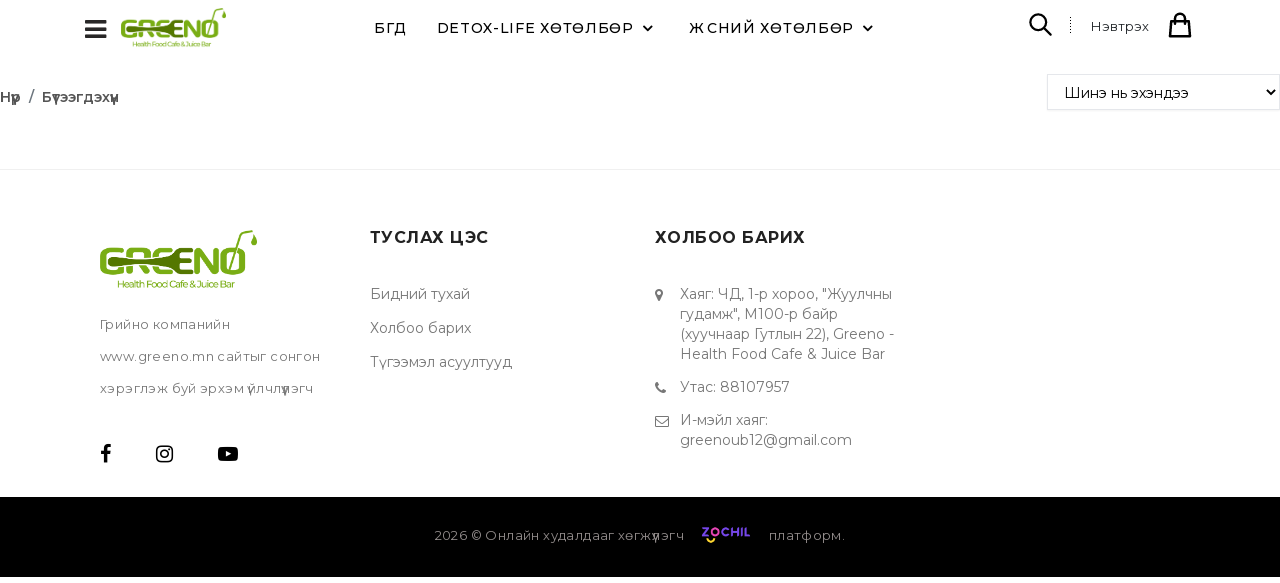

--- FILE ---
content_type: text/html; charset=utf-8
request_url: https://greeno.mn/products/123559
body_size: 10114
content:
<!DOCTYPE html><html><head><meta charSet="utf-8"/><meta http-equiv="Content-Type" content="text/html; charset=UTF-8"/><meta http-equiv="X-UA-Compatible" content="IE=edge"/><meta name="viewport" content="width=device-width,initial-scale=1"/><meta name="description" content="Greeno - Health Food Cafe &amp; Juice Bar"/><link rel="preconnect" href="https://fonts.googleapis.com"/><link rel="preconnect" href="https://fonts.gstatic.com" crossorigin="true"/><link rel="stylesheet" type="text/css" href="https://cdnjs.cloudflare.com/ajax/libs/font-awesome/4.7.0/css/font-awesome.min.css"/><link rel="stylesheet" type="text/css" href="/static/css/animate.css"/><link rel="stylesheet" type="text/css" href="/static/css/bootstrap.css"/><link rel="stylesheet" type="text/css" href="/static/css/quill.css"/><link rel="stylesheet" type="text/css" href="/static/css/color1.css" media="screen"/><link rel="stylesheet" type="text/css" href="/static/css/main.css"/><link rel="stylesheet" type="text/css" href="/static/css/themify-icons.css"/><link rel="stylesheet" type="text/css" href="/static/css/extra.css"/><link rel="icon" href="https://cdn.zochil.shop/d2ed84e5-c74d-4981-b6b2-57cf0d4234d1_t500.jpg" type="image/x-icon"/><link rel="shortcut icon" href="https://cdn.zochil.shop/d2ed84e5-c74d-4981-b6b2-57cf0d4234d1_t500.jpg" type="image/x-icon"/><title>Бүтээгдэхүүн - Greeno - Health Food Cafe &amp; Juice Bar</title><meta name="next-head-count" content="20"/><link rel="preconnect" href="https://fonts.gstatic.com" crossorigin /><link rel="preload" href="/_next/static/css/23451d0e061adb43.css" as="style"/><link rel="stylesheet" href="/_next/static/css/23451d0e061adb43.css" data-n-g=""/><noscript data-n-css=""></noscript><script defer="" nomodule="" src="/_next/static/chunks/polyfills-c67a75d1b6f99dc8.js"></script><script src="/_next/static/chunks/webpack-6e0e6e3dfe375c70.js" defer=""></script><script src="/_next/static/chunks/framework-8b59221b7afa2f56.js" defer=""></script><script src="/_next/static/chunks/main-2b4c510f621ab145.js" defer=""></script><script src="/_next/static/chunks/pages/_app-93be1b30f73bd021.js" defer=""></script><script src="/_next/static/chunks/2077-23d50d95610daceb.js" defer=""></script><script src="/_next/static/chunks/1655-455bb44adc0f9c15.js" defer=""></script><script src="/_next/static/chunks/1742-244714549c28869b.js" defer=""></script><script src="/_next/static/chunks/pages/products-a3fde3699cb5e850.js" defer=""></script><script src="/_next/static/Ft5ODeSv6Cvmt_WxpnOvK/_buildManifest.js" defer=""></script><script src="/_next/static/Ft5ODeSv6Cvmt_WxpnOvK/_ssgManifest.js" defer=""></script><style data-href="https://fonts.googleapis.com/css2?family=Montserrat:ital,wght@0,100;0,200;0,300;0,400;0,500;0,600;0,700;0,800;0,900;1,100;1,200;1,300;1,400;1,500;1,600;1,700;1,800;1,900&display=swap">@font-face{font-family:'Montserrat';font-style:italic;font-weight:100;font-display:swap;src:url(https://fonts.gstatic.com/l/font?kit=JTUFjIg1_i6t8kCHKm459Wx7xQYXK0vOoz6jq6R8aXw&skey=2d3c1187d5eede0f&v=v31) format('woff')}@font-face{font-family:'Montserrat';font-style:italic;font-weight:200;font-display:swap;src:url(https://fonts.gstatic.com/l/font?kit=JTUFjIg1_i6t8kCHKm459Wx7xQYXK0vOoz6jqyR9aXw&skey=2d3c1187d5eede0f&v=v31) format('woff')}@font-face{font-family:'Montserrat';font-style:italic;font-weight:300;font-display:swap;src:url(https://fonts.gstatic.com/l/font?kit=JTUFjIg1_i6t8kCHKm459Wx7xQYXK0vOoz6jq_p9aXw&skey=2d3c1187d5eede0f&v=v31) format('woff')}@font-face{font-family:'Montserrat';font-style:italic;font-weight:400;font-display:swap;src:url(https://fonts.gstatic.com/l/font?kit=JTUFjIg1_i6t8kCHKm459Wx7xQYXK0vOoz6jq6R9aXw&skey=2d3c1187d5eede0f&v=v31) format('woff')}@font-face{font-family:'Montserrat';font-style:italic;font-weight:500;font-display:swap;src:url(https://fonts.gstatic.com/l/font?kit=JTUFjIg1_i6t8kCHKm459Wx7xQYXK0vOoz6jq5Z9aXw&skey=2d3c1187d5eede0f&v=v31) format('woff')}@font-face{font-family:'Montserrat';font-style:italic;font-weight:600;font-display:swap;src:url(https://fonts.gstatic.com/l/font?kit=JTUFjIg1_i6t8kCHKm459Wx7xQYXK0vOoz6jq3p6aXw&skey=2d3c1187d5eede0f&v=v31) format('woff')}@font-face{font-family:'Montserrat';font-style:italic;font-weight:700;font-display:swap;src:url(https://fonts.gstatic.com/l/font?kit=JTUFjIg1_i6t8kCHKm459Wx7xQYXK0vOoz6jq0N6aXw&skey=2d3c1187d5eede0f&v=v31) format('woff')}@font-face{font-family:'Montserrat';font-style:italic;font-weight:800;font-display:swap;src:url(https://fonts.gstatic.com/l/font?kit=JTUFjIg1_i6t8kCHKm459Wx7xQYXK0vOoz6jqyR6aXw&skey=2d3c1187d5eede0f&v=v31) format('woff')}@font-face{font-family:'Montserrat';font-style:italic;font-weight:900;font-display:swap;src:url(https://fonts.gstatic.com/l/font?kit=JTUFjIg1_i6t8kCHKm459Wx7xQYXK0vOoz6jqw16aXw&skey=2d3c1187d5eede0f&v=v31) format('woff')}@font-face{font-family:'Montserrat';font-style:normal;font-weight:100;font-display:swap;src:url(https://fonts.gstatic.com/l/font?kit=JTUHjIg1_i6t8kCHKm4532VJOt5-QNFgpCtr6Uw9&skey=7bc19f711c0de8f&v=v31) format('woff')}@font-face{font-family:'Montserrat';font-style:normal;font-weight:200;font-display:swap;src:url(https://fonts.gstatic.com/l/font?kit=JTUHjIg1_i6t8kCHKm4532VJOt5-QNFgpCvr6Ew9&skey=7bc19f711c0de8f&v=v31) format('woff')}@font-face{font-family:'Montserrat';font-style:normal;font-weight:300;font-display:swap;src:url(https://fonts.gstatic.com/l/font?kit=JTUHjIg1_i6t8kCHKm4532VJOt5-QNFgpCs16Ew9&skey=7bc19f711c0de8f&v=v31) format('woff')}@font-face{font-family:'Montserrat';font-style:normal;font-weight:400;font-display:swap;src:url(https://fonts.gstatic.com/l/font?kit=JTUHjIg1_i6t8kCHKm4532VJOt5-QNFgpCtr6Ew9&skey=7bc19f711c0de8f&v=v31) format('woff')}@font-face{font-family:'Montserrat';font-style:normal;font-weight:500;font-display:swap;src:url(https://fonts.gstatic.com/l/font?kit=JTUHjIg1_i6t8kCHKm4532VJOt5-QNFgpCtZ6Ew9&skey=7bc19f711c0de8f&v=v31) format('woff')}@font-face{font-family:'Montserrat';font-style:normal;font-weight:600;font-display:swap;src:url(https://fonts.gstatic.com/l/font?kit=JTUHjIg1_i6t8kCHKm4532VJOt5-QNFgpCu170w9&skey=7bc19f711c0de8f&v=v31) format('woff')}@font-face{font-family:'Montserrat';font-style:normal;font-weight:700;font-display:swap;src:url(https://fonts.gstatic.com/l/font?kit=JTUHjIg1_i6t8kCHKm4532VJOt5-QNFgpCuM70w9&skey=7bc19f711c0de8f&v=v31) format('woff')}@font-face{font-family:'Montserrat';font-style:normal;font-weight:800;font-display:swap;src:url(https://fonts.gstatic.com/l/font?kit=JTUHjIg1_i6t8kCHKm4532VJOt5-QNFgpCvr70w9&skey=7bc19f711c0de8f&v=v31) format('woff')}@font-face{font-family:'Montserrat';font-style:normal;font-weight:900;font-display:swap;src:url(https://fonts.gstatic.com/l/font?kit=JTUHjIg1_i6t8kCHKm4532VJOt5-QNFgpCvC70w9&skey=7bc19f711c0de8f&v=v31) format('woff')}@font-face{font-family:'Montserrat';font-style:italic;font-weight:100;font-display:swap;src:url(https://fonts.gstatic.com/s/montserrat/v31/JTUQjIg1_i6t8kCHKm459WxRxC7m0dR9pBOi.woff2) format('woff2');unicode-range:U+0460-052F,U+1C80-1C8A,U+20B4,U+2DE0-2DFF,U+A640-A69F,U+FE2E-FE2F}@font-face{font-family:'Montserrat';font-style:italic;font-weight:100;font-display:swap;src:url(https://fonts.gstatic.com/s/montserrat/v31/JTUQjIg1_i6t8kCHKm459WxRzS7m0dR9pBOi.woff2) format('woff2');unicode-range:U+0301,U+0400-045F,U+0490-0491,U+04B0-04B1,U+2116}@font-face{font-family:'Montserrat';font-style:italic;font-weight:100;font-display:swap;src:url(https://fonts.gstatic.com/s/montserrat/v31/JTUQjIg1_i6t8kCHKm459WxRxi7m0dR9pBOi.woff2) format('woff2');unicode-range:U+0102-0103,U+0110-0111,U+0128-0129,U+0168-0169,U+01A0-01A1,U+01AF-01B0,U+0300-0301,U+0303-0304,U+0308-0309,U+0323,U+0329,U+1EA0-1EF9,U+20AB}@font-face{font-family:'Montserrat';font-style:italic;font-weight:100;font-display:swap;src:url(https://fonts.gstatic.com/s/montserrat/v31/JTUQjIg1_i6t8kCHKm459WxRxy7m0dR9pBOi.woff2) format('woff2');unicode-range:U+0100-02BA,U+02BD-02C5,U+02C7-02CC,U+02CE-02D7,U+02DD-02FF,U+0304,U+0308,U+0329,U+1D00-1DBF,U+1E00-1E9F,U+1EF2-1EFF,U+2020,U+20A0-20AB,U+20AD-20C0,U+2113,U+2C60-2C7F,U+A720-A7FF}@font-face{font-family:'Montserrat';font-style:italic;font-weight:100;font-display:swap;src:url(https://fonts.gstatic.com/s/montserrat/v31/JTUQjIg1_i6t8kCHKm459WxRyS7m0dR9pA.woff2) format('woff2');unicode-range:U+0000-00FF,U+0131,U+0152-0153,U+02BB-02BC,U+02C6,U+02DA,U+02DC,U+0304,U+0308,U+0329,U+2000-206F,U+20AC,U+2122,U+2191,U+2193,U+2212,U+2215,U+FEFF,U+FFFD}@font-face{font-family:'Montserrat';font-style:italic;font-weight:200;font-display:swap;src:url(https://fonts.gstatic.com/s/montserrat/v31/JTUQjIg1_i6t8kCHKm459WxRxC7m0dR9pBOi.woff2) format('woff2');unicode-range:U+0460-052F,U+1C80-1C8A,U+20B4,U+2DE0-2DFF,U+A640-A69F,U+FE2E-FE2F}@font-face{font-family:'Montserrat';font-style:italic;font-weight:200;font-display:swap;src:url(https://fonts.gstatic.com/s/montserrat/v31/JTUQjIg1_i6t8kCHKm459WxRzS7m0dR9pBOi.woff2) format('woff2');unicode-range:U+0301,U+0400-045F,U+0490-0491,U+04B0-04B1,U+2116}@font-face{font-family:'Montserrat';font-style:italic;font-weight:200;font-display:swap;src:url(https://fonts.gstatic.com/s/montserrat/v31/JTUQjIg1_i6t8kCHKm459WxRxi7m0dR9pBOi.woff2) format('woff2');unicode-range:U+0102-0103,U+0110-0111,U+0128-0129,U+0168-0169,U+01A0-01A1,U+01AF-01B0,U+0300-0301,U+0303-0304,U+0308-0309,U+0323,U+0329,U+1EA0-1EF9,U+20AB}@font-face{font-family:'Montserrat';font-style:italic;font-weight:200;font-display:swap;src:url(https://fonts.gstatic.com/s/montserrat/v31/JTUQjIg1_i6t8kCHKm459WxRxy7m0dR9pBOi.woff2) format('woff2');unicode-range:U+0100-02BA,U+02BD-02C5,U+02C7-02CC,U+02CE-02D7,U+02DD-02FF,U+0304,U+0308,U+0329,U+1D00-1DBF,U+1E00-1E9F,U+1EF2-1EFF,U+2020,U+20A0-20AB,U+20AD-20C0,U+2113,U+2C60-2C7F,U+A720-A7FF}@font-face{font-family:'Montserrat';font-style:italic;font-weight:200;font-display:swap;src:url(https://fonts.gstatic.com/s/montserrat/v31/JTUQjIg1_i6t8kCHKm459WxRyS7m0dR9pA.woff2) format('woff2');unicode-range:U+0000-00FF,U+0131,U+0152-0153,U+02BB-02BC,U+02C6,U+02DA,U+02DC,U+0304,U+0308,U+0329,U+2000-206F,U+20AC,U+2122,U+2191,U+2193,U+2212,U+2215,U+FEFF,U+FFFD}@font-face{font-family:'Montserrat';font-style:italic;font-weight:300;font-display:swap;src:url(https://fonts.gstatic.com/s/montserrat/v31/JTUQjIg1_i6t8kCHKm459WxRxC7m0dR9pBOi.woff2) format('woff2');unicode-range:U+0460-052F,U+1C80-1C8A,U+20B4,U+2DE0-2DFF,U+A640-A69F,U+FE2E-FE2F}@font-face{font-family:'Montserrat';font-style:italic;font-weight:300;font-display:swap;src:url(https://fonts.gstatic.com/s/montserrat/v31/JTUQjIg1_i6t8kCHKm459WxRzS7m0dR9pBOi.woff2) format('woff2');unicode-range:U+0301,U+0400-045F,U+0490-0491,U+04B0-04B1,U+2116}@font-face{font-family:'Montserrat';font-style:italic;font-weight:300;font-display:swap;src:url(https://fonts.gstatic.com/s/montserrat/v31/JTUQjIg1_i6t8kCHKm459WxRxi7m0dR9pBOi.woff2) format('woff2');unicode-range:U+0102-0103,U+0110-0111,U+0128-0129,U+0168-0169,U+01A0-01A1,U+01AF-01B0,U+0300-0301,U+0303-0304,U+0308-0309,U+0323,U+0329,U+1EA0-1EF9,U+20AB}@font-face{font-family:'Montserrat';font-style:italic;font-weight:300;font-display:swap;src:url(https://fonts.gstatic.com/s/montserrat/v31/JTUQjIg1_i6t8kCHKm459WxRxy7m0dR9pBOi.woff2) format('woff2');unicode-range:U+0100-02BA,U+02BD-02C5,U+02C7-02CC,U+02CE-02D7,U+02DD-02FF,U+0304,U+0308,U+0329,U+1D00-1DBF,U+1E00-1E9F,U+1EF2-1EFF,U+2020,U+20A0-20AB,U+20AD-20C0,U+2113,U+2C60-2C7F,U+A720-A7FF}@font-face{font-family:'Montserrat';font-style:italic;font-weight:300;font-display:swap;src:url(https://fonts.gstatic.com/s/montserrat/v31/JTUQjIg1_i6t8kCHKm459WxRyS7m0dR9pA.woff2) format('woff2');unicode-range:U+0000-00FF,U+0131,U+0152-0153,U+02BB-02BC,U+02C6,U+02DA,U+02DC,U+0304,U+0308,U+0329,U+2000-206F,U+20AC,U+2122,U+2191,U+2193,U+2212,U+2215,U+FEFF,U+FFFD}@font-face{font-family:'Montserrat';font-style:italic;font-weight:400;font-display:swap;src:url(https://fonts.gstatic.com/s/montserrat/v31/JTUQjIg1_i6t8kCHKm459WxRxC7m0dR9pBOi.woff2) format('woff2');unicode-range:U+0460-052F,U+1C80-1C8A,U+20B4,U+2DE0-2DFF,U+A640-A69F,U+FE2E-FE2F}@font-face{font-family:'Montserrat';font-style:italic;font-weight:400;font-display:swap;src:url(https://fonts.gstatic.com/s/montserrat/v31/JTUQjIg1_i6t8kCHKm459WxRzS7m0dR9pBOi.woff2) format('woff2');unicode-range:U+0301,U+0400-045F,U+0490-0491,U+04B0-04B1,U+2116}@font-face{font-family:'Montserrat';font-style:italic;font-weight:400;font-display:swap;src:url(https://fonts.gstatic.com/s/montserrat/v31/JTUQjIg1_i6t8kCHKm459WxRxi7m0dR9pBOi.woff2) format('woff2');unicode-range:U+0102-0103,U+0110-0111,U+0128-0129,U+0168-0169,U+01A0-01A1,U+01AF-01B0,U+0300-0301,U+0303-0304,U+0308-0309,U+0323,U+0329,U+1EA0-1EF9,U+20AB}@font-face{font-family:'Montserrat';font-style:italic;font-weight:400;font-display:swap;src:url(https://fonts.gstatic.com/s/montserrat/v31/JTUQjIg1_i6t8kCHKm459WxRxy7m0dR9pBOi.woff2) format('woff2');unicode-range:U+0100-02BA,U+02BD-02C5,U+02C7-02CC,U+02CE-02D7,U+02DD-02FF,U+0304,U+0308,U+0329,U+1D00-1DBF,U+1E00-1E9F,U+1EF2-1EFF,U+2020,U+20A0-20AB,U+20AD-20C0,U+2113,U+2C60-2C7F,U+A720-A7FF}@font-face{font-family:'Montserrat';font-style:italic;font-weight:400;font-display:swap;src:url(https://fonts.gstatic.com/s/montserrat/v31/JTUQjIg1_i6t8kCHKm459WxRyS7m0dR9pA.woff2) format('woff2');unicode-range:U+0000-00FF,U+0131,U+0152-0153,U+02BB-02BC,U+02C6,U+02DA,U+02DC,U+0304,U+0308,U+0329,U+2000-206F,U+20AC,U+2122,U+2191,U+2193,U+2212,U+2215,U+FEFF,U+FFFD}@font-face{font-family:'Montserrat';font-style:italic;font-weight:500;font-display:swap;src:url(https://fonts.gstatic.com/s/montserrat/v31/JTUQjIg1_i6t8kCHKm459WxRxC7m0dR9pBOi.woff2) format('woff2');unicode-range:U+0460-052F,U+1C80-1C8A,U+20B4,U+2DE0-2DFF,U+A640-A69F,U+FE2E-FE2F}@font-face{font-family:'Montserrat';font-style:italic;font-weight:500;font-display:swap;src:url(https://fonts.gstatic.com/s/montserrat/v31/JTUQjIg1_i6t8kCHKm459WxRzS7m0dR9pBOi.woff2) format('woff2');unicode-range:U+0301,U+0400-045F,U+0490-0491,U+04B0-04B1,U+2116}@font-face{font-family:'Montserrat';font-style:italic;font-weight:500;font-display:swap;src:url(https://fonts.gstatic.com/s/montserrat/v31/JTUQjIg1_i6t8kCHKm459WxRxi7m0dR9pBOi.woff2) format('woff2');unicode-range:U+0102-0103,U+0110-0111,U+0128-0129,U+0168-0169,U+01A0-01A1,U+01AF-01B0,U+0300-0301,U+0303-0304,U+0308-0309,U+0323,U+0329,U+1EA0-1EF9,U+20AB}@font-face{font-family:'Montserrat';font-style:italic;font-weight:500;font-display:swap;src:url(https://fonts.gstatic.com/s/montserrat/v31/JTUQjIg1_i6t8kCHKm459WxRxy7m0dR9pBOi.woff2) format('woff2');unicode-range:U+0100-02BA,U+02BD-02C5,U+02C7-02CC,U+02CE-02D7,U+02DD-02FF,U+0304,U+0308,U+0329,U+1D00-1DBF,U+1E00-1E9F,U+1EF2-1EFF,U+2020,U+20A0-20AB,U+20AD-20C0,U+2113,U+2C60-2C7F,U+A720-A7FF}@font-face{font-family:'Montserrat';font-style:italic;font-weight:500;font-display:swap;src:url(https://fonts.gstatic.com/s/montserrat/v31/JTUQjIg1_i6t8kCHKm459WxRyS7m0dR9pA.woff2) format('woff2');unicode-range:U+0000-00FF,U+0131,U+0152-0153,U+02BB-02BC,U+02C6,U+02DA,U+02DC,U+0304,U+0308,U+0329,U+2000-206F,U+20AC,U+2122,U+2191,U+2193,U+2212,U+2215,U+FEFF,U+FFFD}@font-face{font-family:'Montserrat';font-style:italic;font-weight:600;font-display:swap;src:url(https://fonts.gstatic.com/s/montserrat/v31/JTUQjIg1_i6t8kCHKm459WxRxC7m0dR9pBOi.woff2) format('woff2');unicode-range:U+0460-052F,U+1C80-1C8A,U+20B4,U+2DE0-2DFF,U+A640-A69F,U+FE2E-FE2F}@font-face{font-family:'Montserrat';font-style:italic;font-weight:600;font-display:swap;src:url(https://fonts.gstatic.com/s/montserrat/v31/JTUQjIg1_i6t8kCHKm459WxRzS7m0dR9pBOi.woff2) format('woff2');unicode-range:U+0301,U+0400-045F,U+0490-0491,U+04B0-04B1,U+2116}@font-face{font-family:'Montserrat';font-style:italic;font-weight:600;font-display:swap;src:url(https://fonts.gstatic.com/s/montserrat/v31/JTUQjIg1_i6t8kCHKm459WxRxi7m0dR9pBOi.woff2) format('woff2');unicode-range:U+0102-0103,U+0110-0111,U+0128-0129,U+0168-0169,U+01A0-01A1,U+01AF-01B0,U+0300-0301,U+0303-0304,U+0308-0309,U+0323,U+0329,U+1EA0-1EF9,U+20AB}@font-face{font-family:'Montserrat';font-style:italic;font-weight:600;font-display:swap;src:url(https://fonts.gstatic.com/s/montserrat/v31/JTUQjIg1_i6t8kCHKm459WxRxy7m0dR9pBOi.woff2) format('woff2');unicode-range:U+0100-02BA,U+02BD-02C5,U+02C7-02CC,U+02CE-02D7,U+02DD-02FF,U+0304,U+0308,U+0329,U+1D00-1DBF,U+1E00-1E9F,U+1EF2-1EFF,U+2020,U+20A0-20AB,U+20AD-20C0,U+2113,U+2C60-2C7F,U+A720-A7FF}@font-face{font-family:'Montserrat';font-style:italic;font-weight:600;font-display:swap;src:url(https://fonts.gstatic.com/s/montserrat/v31/JTUQjIg1_i6t8kCHKm459WxRyS7m0dR9pA.woff2) format('woff2');unicode-range:U+0000-00FF,U+0131,U+0152-0153,U+02BB-02BC,U+02C6,U+02DA,U+02DC,U+0304,U+0308,U+0329,U+2000-206F,U+20AC,U+2122,U+2191,U+2193,U+2212,U+2215,U+FEFF,U+FFFD}@font-face{font-family:'Montserrat';font-style:italic;font-weight:700;font-display:swap;src:url(https://fonts.gstatic.com/s/montserrat/v31/JTUQjIg1_i6t8kCHKm459WxRxC7m0dR9pBOi.woff2) format('woff2');unicode-range:U+0460-052F,U+1C80-1C8A,U+20B4,U+2DE0-2DFF,U+A640-A69F,U+FE2E-FE2F}@font-face{font-family:'Montserrat';font-style:italic;font-weight:700;font-display:swap;src:url(https://fonts.gstatic.com/s/montserrat/v31/JTUQjIg1_i6t8kCHKm459WxRzS7m0dR9pBOi.woff2) format('woff2');unicode-range:U+0301,U+0400-045F,U+0490-0491,U+04B0-04B1,U+2116}@font-face{font-family:'Montserrat';font-style:italic;font-weight:700;font-display:swap;src:url(https://fonts.gstatic.com/s/montserrat/v31/JTUQjIg1_i6t8kCHKm459WxRxi7m0dR9pBOi.woff2) format('woff2');unicode-range:U+0102-0103,U+0110-0111,U+0128-0129,U+0168-0169,U+01A0-01A1,U+01AF-01B0,U+0300-0301,U+0303-0304,U+0308-0309,U+0323,U+0329,U+1EA0-1EF9,U+20AB}@font-face{font-family:'Montserrat';font-style:italic;font-weight:700;font-display:swap;src:url(https://fonts.gstatic.com/s/montserrat/v31/JTUQjIg1_i6t8kCHKm459WxRxy7m0dR9pBOi.woff2) format('woff2');unicode-range:U+0100-02BA,U+02BD-02C5,U+02C7-02CC,U+02CE-02D7,U+02DD-02FF,U+0304,U+0308,U+0329,U+1D00-1DBF,U+1E00-1E9F,U+1EF2-1EFF,U+2020,U+20A0-20AB,U+20AD-20C0,U+2113,U+2C60-2C7F,U+A720-A7FF}@font-face{font-family:'Montserrat';font-style:italic;font-weight:700;font-display:swap;src:url(https://fonts.gstatic.com/s/montserrat/v31/JTUQjIg1_i6t8kCHKm459WxRyS7m0dR9pA.woff2) format('woff2');unicode-range:U+0000-00FF,U+0131,U+0152-0153,U+02BB-02BC,U+02C6,U+02DA,U+02DC,U+0304,U+0308,U+0329,U+2000-206F,U+20AC,U+2122,U+2191,U+2193,U+2212,U+2215,U+FEFF,U+FFFD}@font-face{font-family:'Montserrat';font-style:italic;font-weight:800;font-display:swap;src:url(https://fonts.gstatic.com/s/montserrat/v31/JTUQjIg1_i6t8kCHKm459WxRxC7m0dR9pBOi.woff2) format('woff2');unicode-range:U+0460-052F,U+1C80-1C8A,U+20B4,U+2DE0-2DFF,U+A640-A69F,U+FE2E-FE2F}@font-face{font-family:'Montserrat';font-style:italic;font-weight:800;font-display:swap;src:url(https://fonts.gstatic.com/s/montserrat/v31/JTUQjIg1_i6t8kCHKm459WxRzS7m0dR9pBOi.woff2) format('woff2');unicode-range:U+0301,U+0400-045F,U+0490-0491,U+04B0-04B1,U+2116}@font-face{font-family:'Montserrat';font-style:italic;font-weight:800;font-display:swap;src:url(https://fonts.gstatic.com/s/montserrat/v31/JTUQjIg1_i6t8kCHKm459WxRxi7m0dR9pBOi.woff2) format('woff2');unicode-range:U+0102-0103,U+0110-0111,U+0128-0129,U+0168-0169,U+01A0-01A1,U+01AF-01B0,U+0300-0301,U+0303-0304,U+0308-0309,U+0323,U+0329,U+1EA0-1EF9,U+20AB}@font-face{font-family:'Montserrat';font-style:italic;font-weight:800;font-display:swap;src:url(https://fonts.gstatic.com/s/montserrat/v31/JTUQjIg1_i6t8kCHKm459WxRxy7m0dR9pBOi.woff2) format('woff2');unicode-range:U+0100-02BA,U+02BD-02C5,U+02C7-02CC,U+02CE-02D7,U+02DD-02FF,U+0304,U+0308,U+0329,U+1D00-1DBF,U+1E00-1E9F,U+1EF2-1EFF,U+2020,U+20A0-20AB,U+20AD-20C0,U+2113,U+2C60-2C7F,U+A720-A7FF}@font-face{font-family:'Montserrat';font-style:italic;font-weight:800;font-display:swap;src:url(https://fonts.gstatic.com/s/montserrat/v31/JTUQjIg1_i6t8kCHKm459WxRyS7m0dR9pA.woff2) format('woff2');unicode-range:U+0000-00FF,U+0131,U+0152-0153,U+02BB-02BC,U+02C6,U+02DA,U+02DC,U+0304,U+0308,U+0329,U+2000-206F,U+20AC,U+2122,U+2191,U+2193,U+2212,U+2215,U+FEFF,U+FFFD}@font-face{font-family:'Montserrat';font-style:italic;font-weight:900;font-display:swap;src:url(https://fonts.gstatic.com/s/montserrat/v31/JTUQjIg1_i6t8kCHKm459WxRxC7m0dR9pBOi.woff2) format('woff2');unicode-range:U+0460-052F,U+1C80-1C8A,U+20B4,U+2DE0-2DFF,U+A640-A69F,U+FE2E-FE2F}@font-face{font-family:'Montserrat';font-style:italic;font-weight:900;font-display:swap;src:url(https://fonts.gstatic.com/s/montserrat/v31/JTUQjIg1_i6t8kCHKm459WxRzS7m0dR9pBOi.woff2) format('woff2');unicode-range:U+0301,U+0400-045F,U+0490-0491,U+04B0-04B1,U+2116}@font-face{font-family:'Montserrat';font-style:italic;font-weight:900;font-display:swap;src:url(https://fonts.gstatic.com/s/montserrat/v31/JTUQjIg1_i6t8kCHKm459WxRxi7m0dR9pBOi.woff2) format('woff2');unicode-range:U+0102-0103,U+0110-0111,U+0128-0129,U+0168-0169,U+01A0-01A1,U+01AF-01B0,U+0300-0301,U+0303-0304,U+0308-0309,U+0323,U+0329,U+1EA0-1EF9,U+20AB}@font-face{font-family:'Montserrat';font-style:italic;font-weight:900;font-display:swap;src:url(https://fonts.gstatic.com/s/montserrat/v31/JTUQjIg1_i6t8kCHKm459WxRxy7m0dR9pBOi.woff2) format('woff2');unicode-range:U+0100-02BA,U+02BD-02C5,U+02C7-02CC,U+02CE-02D7,U+02DD-02FF,U+0304,U+0308,U+0329,U+1D00-1DBF,U+1E00-1E9F,U+1EF2-1EFF,U+2020,U+20A0-20AB,U+20AD-20C0,U+2113,U+2C60-2C7F,U+A720-A7FF}@font-face{font-family:'Montserrat';font-style:italic;font-weight:900;font-display:swap;src:url(https://fonts.gstatic.com/s/montserrat/v31/JTUQjIg1_i6t8kCHKm459WxRyS7m0dR9pA.woff2) format('woff2');unicode-range:U+0000-00FF,U+0131,U+0152-0153,U+02BB-02BC,U+02C6,U+02DA,U+02DC,U+0304,U+0308,U+0329,U+2000-206F,U+20AC,U+2122,U+2191,U+2193,U+2212,U+2215,U+FEFF,U+FFFD}@font-face{font-family:'Montserrat';font-style:normal;font-weight:100;font-display:swap;src:url(https://fonts.gstatic.com/s/montserrat/v31/JTUSjIg1_i6t8kCHKm459WRhyyTh89ZNpQ.woff2) format('woff2');unicode-range:U+0460-052F,U+1C80-1C8A,U+20B4,U+2DE0-2DFF,U+A640-A69F,U+FE2E-FE2F}@font-face{font-family:'Montserrat';font-style:normal;font-weight:100;font-display:swap;src:url(https://fonts.gstatic.com/s/montserrat/v31/JTUSjIg1_i6t8kCHKm459W1hyyTh89ZNpQ.woff2) format('woff2');unicode-range:U+0301,U+0400-045F,U+0490-0491,U+04B0-04B1,U+2116}@font-face{font-family:'Montserrat';font-style:normal;font-weight:100;font-display:swap;src:url(https://fonts.gstatic.com/s/montserrat/v31/JTUSjIg1_i6t8kCHKm459WZhyyTh89ZNpQ.woff2) format('woff2');unicode-range:U+0102-0103,U+0110-0111,U+0128-0129,U+0168-0169,U+01A0-01A1,U+01AF-01B0,U+0300-0301,U+0303-0304,U+0308-0309,U+0323,U+0329,U+1EA0-1EF9,U+20AB}@font-face{font-family:'Montserrat';font-style:normal;font-weight:100;font-display:swap;src:url(https://fonts.gstatic.com/s/montserrat/v31/JTUSjIg1_i6t8kCHKm459WdhyyTh89ZNpQ.woff2) format('woff2');unicode-range:U+0100-02BA,U+02BD-02C5,U+02C7-02CC,U+02CE-02D7,U+02DD-02FF,U+0304,U+0308,U+0329,U+1D00-1DBF,U+1E00-1E9F,U+1EF2-1EFF,U+2020,U+20A0-20AB,U+20AD-20C0,U+2113,U+2C60-2C7F,U+A720-A7FF}@font-face{font-family:'Montserrat';font-style:normal;font-weight:100;font-display:swap;src:url(https://fonts.gstatic.com/s/montserrat/v31/JTUSjIg1_i6t8kCHKm459WlhyyTh89Y.woff2) format('woff2');unicode-range:U+0000-00FF,U+0131,U+0152-0153,U+02BB-02BC,U+02C6,U+02DA,U+02DC,U+0304,U+0308,U+0329,U+2000-206F,U+20AC,U+2122,U+2191,U+2193,U+2212,U+2215,U+FEFF,U+FFFD}@font-face{font-family:'Montserrat';font-style:normal;font-weight:200;font-display:swap;src:url(https://fonts.gstatic.com/s/montserrat/v31/JTUSjIg1_i6t8kCHKm459WRhyyTh89ZNpQ.woff2) format('woff2');unicode-range:U+0460-052F,U+1C80-1C8A,U+20B4,U+2DE0-2DFF,U+A640-A69F,U+FE2E-FE2F}@font-face{font-family:'Montserrat';font-style:normal;font-weight:200;font-display:swap;src:url(https://fonts.gstatic.com/s/montserrat/v31/JTUSjIg1_i6t8kCHKm459W1hyyTh89ZNpQ.woff2) format('woff2');unicode-range:U+0301,U+0400-045F,U+0490-0491,U+04B0-04B1,U+2116}@font-face{font-family:'Montserrat';font-style:normal;font-weight:200;font-display:swap;src:url(https://fonts.gstatic.com/s/montserrat/v31/JTUSjIg1_i6t8kCHKm459WZhyyTh89ZNpQ.woff2) format('woff2');unicode-range:U+0102-0103,U+0110-0111,U+0128-0129,U+0168-0169,U+01A0-01A1,U+01AF-01B0,U+0300-0301,U+0303-0304,U+0308-0309,U+0323,U+0329,U+1EA0-1EF9,U+20AB}@font-face{font-family:'Montserrat';font-style:normal;font-weight:200;font-display:swap;src:url(https://fonts.gstatic.com/s/montserrat/v31/JTUSjIg1_i6t8kCHKm459WdhyyTh89ZNpQ.woff2) format('woff2');unicode-range:U+0100-02BA,U+02BD-02C5,U+02C7-02CC,U+02CE-02D7,U+02DD-02FF,U+0304,U+0308,U+0329,U+1D00-1DBF,U+1E00-1E9F,U+1EF2-1EFF,U+2020,U+20A0-20AB,U+20AD-20C0,U+2113,U+2C60-2C7F,U+A720-A7FF}@font-face{font-family:'Montserrat';font-style:normal;font-weight:200;font-display:swap;src:url(https://fonts.gstatic.com/s/montserrat/v31/JTUSjIg1_i6t8kCHKm459WlhyyTh89Y.woff2) format('woff2');unicode-range:U+0000-00FF,U+0131,U+0152-0153,U+02BB-02BC,U+02C6,U+02DA,U+02DC,U+0304,U+0308,U+0329,U+2000-206F,U+20AC,U+2122,U+2191,U+2193,U+2212,U+2215,U+FEFF,U+FFFD}@font-face{font-family:'Montserrat';font-style:normal;font-weight:300;font-display:swap;src:url(https://fonts.gstatic.com/s/montserrat/v31/JTUSjIg1_i6t8kCHKm459WRhyyTh89ZNpQ.woff2) format('woff2');unicode-range:U+0460-052F,U+1C80-1C8A,U+20B4,U+2DE0-2DFF,U+A640-A69F,U+FE2E-FE2F}@font-face{font-family:'Montserrat';font-style:normal;font-weight:300;font-display:swap;src:url(https://fonts.gstatic.com/s/montserrat/v31/JTUSjIg1_i6t8kCHKm459W1hyyTh89ZNpQ.woff2) format('woff2');unicode-range:U+0301,U+0400-045F,U+0490-0491,U+04B0-04B1,U+2116}@font-face{font-family:'Montserrat';font-style:normal;font-weight:300;font-display:swap;src:url(https://fonts.gstatic.com/s/montserrat/v31/JTUSjIg1_i6t8kCHKm459WZhyyTh89ZNpQ.woff2) format('woff2');unicode-range:U+0102-0103,U+0110-0111,U+0128-0129,U+0168-0169,U+01A0-01A1,U+01AF-01B0,U+0300-0301,U+0303-0304,U+0308-0309,U+0323,U+0329,U+1EA0-1EF9,U+20AB}@font-face{font-family:'Montserrat';font-style:normal;font-weight:300;font-display:swap;src:url(https://fonts.gstatic.com/s/montserrat/v31/JTUSjIg1_i6t8kCHKm459WdhyyTh89ZNpQ.woff2) format('woff2');unicode-range:U+0100-02BA,U+02BD-02C5,U+02C7-02CC,U+02CE-02D7,U+02DD-02FF,U+0304,U+0308,U+0329,U+1D00-1DBF,U+1E00-1E9F,U+1EF2-1EFF,U+2020,U+20A0-20AB,U+20AD-20C0,U+2113,U+2C60-2C7F,U+A720-A7FF}@font-face{font-family:'Montserrat';font-style:normal;font-weight:300;font-display:swap;src:url(https://fonts.gstatic.com/s/montserrat/v31/JTUSjIg1_i6t8kCHKm459WlhyyTh89Y.woff2) format('woff2');unicode-range:U+0000-00FF,U+0131,U+0152-0153,U+02BB-02BC,U+02C6,U+02DA,U+02DC,U+0304,U+0308,U+0329,U+2000-206F,U+20AC,U+2122,U+2191,U+2193,U+2212,U+2215,U+FEFF,U+FFFD}@font-face{font-family:'Montserrat';font-style:normal;font-weight:400;font-display:swap;src:url(https://fonts.gstatic.com/s/montserrat/v31/JTUSjIg1_i6t8kCHKm459WRhyyTh89ZNpQ.woff2) format('woff2');unicode-range:U+0460-052F,U+1C80-1C8A,U+20B4,U+2DE0-2DFF,U+A640-A69F,U+FE2E-FE2F}@font-face{font-family:'Montserrat';font-style:normal;font-weight:400;font-display:swap;src:url(https://fonts.gstatic.com/s/montserrat/v31/JTUSjIg1_i6t8kCHKm459W1hyyTh89ZNpQ.woff2) format('woff2');unicode-range:U+0301,U+0400-045F,U+0490-0491,U+04B0-04B1,U+2116}@font-face{font-family:'Montserrat';font-style:normal;font-weight:400;font-display:swap;src:url(https://fonts.gstatic.com/s/montserrat/v31/JTUSjIg1_i6t8kCHKm459WZhyyTh89ZNpQ.woff2) format('woff2');unicode-range:U+0102-0103,U+0110-0111,U+0128-0129,U+0168-0169,U+01A0-01A1,U+01AF-01B0,U+0300-0301,U+0303-0304,U+0308-0309,U+0323,U+0329,U+1EA0-1EF9,U+20AB}@font-face{font-family:'Montserrat';font-style:normal;font-weight:400;font-display:swap;src:url(https://fonts.gstatic.com/s/montserrat/v31/JTUSjIg1_i6t8kCHKm459WdhyyTh89ZNpQ.woff2) format('woff2');unicode-range:U+0100-02BA,U+02BD-02C5,U+02C7-02CC,U+02CE-02D7,U+02DD-02FF,U+0304,U+0308,U+0329,U+1D00-1DBF,U+1E00-1E9F,U+1EF2-1EFF,U+2020,U+20A0-20AB,U+20AD-20C0,U+2113,U+2C60-2C7F,U+A720-A7FF}@font-face{font-family:'Montserrat';font-style:normal;font-weight:400;font-display:swap;src:url(https://fonts.gstatic.com/s/montserrat/v31/JTUSjIg1_i6t8kCHKm459WlhyyTh89Y.woff2) format('woff2');unicode-range:U+0000-00FF,U+0131,U+0152-0153,U+02BB-02BC,U+02C6,U+02DA,U+02DC,U+0304,U+0308,U+0329,U+2000-206F,U+20AC,U+2122,U+2191,U+2193,U+2212,U+2215,U+FEFF,U+FFFD}@font-face{font-family:'Montserrat';font-style:normal;font-weight:500;font-display:swap;src:url(https://fonts.gstatic.com/s/montserrat/v31/JTUSjIg1_i6t8kCHKm459WRhyyTh89ZNpQ.woff2) format('woff2');unicode-range:U+0460-052F,U+1C80-1C8A,U+20B4,U+2DE0-2DFF,U+A640-A69F,U+FE2E-FE2F}@font-face{font-family:'Montserrat';font-style:normal;font-weight:500;font-display:swap;src:url(https://fonts.gstatic.com/s/montserrat/v31/JTUSjIg1_i6t8kCHKm459W1hyyTh89ZNpQ.woff2) format('woff2');unicode-range:U+0301,U+0400-045F,U+0490-0491,U+04B0-04B1,U+2116}@font-face{font-family:'Montserrat';font-style:normal;font-weight:500;font-display:swap;src:url(https://fonts.gstatic.com/s/montserrat/v31/JTUSjIg1_i6t8kCHKm459WZhyyTh89ZNpQ.woff2) format('woff2');unicode-range:U+0102-0103,U+0110-0111,U+0128-0129,U+0168-0169,U+01A0-01A1,U+01AF-01B0,U+0300-0301,U+0303-0304,U+0308-0309,U+0323,U+0329,U+1EA0-1EF9,U+20AB}@font-face{font-family:'Montserrat';font-style:normal;font-weight:500;font-display:swap;src:url(https://fonts.gstatic.com/s/montserrat/v31/JTUSjIg1_i6t8kCHKm459WdhyyTh89ZNpQ.woff2) format('woff2');unicode-range:U+0100-02BA,U+02BD-02C5,U+02C7-02CC,U+02CE-02D7,U+02DD-02FF,U+0304,U+0308,U+0329,U+1D00-1DBF,U+1E00-1E9F,U+1EF2-1EFF,U+2020,U+20A0-20AB,U+20AD-20C0,U+2113,U+2C60-2C7F,U+A720-A7FF}@font-face{font-family:'Montserrat';font-style:normal;font-weight:500;font-display:swap;src:url(https://fonts.gstatic.com/s/montserrat/v31/JTUSjIg1_i6t8kCHKm459WlhyyTh89Y.woff2) format('woff2');unicode-range:U+0000-00FF,U+0131,U+0152-0153,U+02BB-02BC,U+02C6,U+02DA,U+02DC,U+0304,U+0308,U+0329,U+2000-206F,U+20AC,U+2122,U+2191,U+2193,U+2212,U+2215,U+FEFF,U+FFFD}@font-face{font-family:'Montserrat';font-style:normal;font-weight:600;font-display:swap;src:url(https://fonts.gstatic.com/s/montserrat/v31/JTUSjIg1_i6t8kCHKm459WRhyyTh89ZNpQ.woff2) format('woff2');unicode-range:U+0460-052F,U+1C80-1C8A,U+20B4,U+2DE0-2DFF,U+A640-A69F,U+FE2E-FE2F}@font-face{font-family:'Montserrat';font-style:normal;font-weight:600;font-display:swap;src:url(https://fonts.gstatic.com/s/montserrat/v31/JTUSjIg1_i6t8kCHKm459W1hyyTh89ZNpQ.woff2) format('woff2');unicode-range:U+0301,U+0400-045F,U+0490-0491,U+04B0-04B1,U+2116}@font-face{font-family:'Montserrat';font-style:normal;font-weight:600;font-display:swap;src:url(https://fonts.gstatic.com/s/montserrat/v31/JTUSjIg1_i6t8kCHKm459WZhyyTh89ZNpQ.woff2) format('woff2');unicode-range:U+0102-0103,U+0110-0111,U+0128-0129,U+0168-0169,U+01A0-01A1,U+01AF-01B0,U+0300-0301,U+0303-0304,U+0308-0309,U+0323,U+0329,U+1EA0-1EF9,U+20AB}@font-face{font-family:'Montserrat';font-style:normal;font-weight:600;font-display:swap;src:url(https://fonts.gstatic.com/s/montserrat/v31/JTUSjIg1_i6t8kCHKm459WdhyyTh89ZNpQ.woff2) format('woff2');unicode-range:U+0100-02BA,U+02BD-02C5,U+02C7-02CC,U+02CE-02D7,U+02DD-02FF,U+0304,U+0308,U+0329,U+1D00-1DBF,U+1E00-1E9F,U+1EF2-1EFF,U+2020,U+20A0-20AB,U+20AD-20C0,U+2113,U+2C60-2C7F,U+A720-A7FF}@font-face{font-family:'Montserrat';font-style:normal;font-weight:600;font-display:swap;src:url(https://fonts.gstatic.com/s/montserrat/v31/JTUSjIg1_i6t8kCHKm459WlhyyTh89Y.woff2) format('woff2');unicode-range:U+0000-00FF,U+0131,U+0152-0153,U+02BB-02BC,U+02C6,U+02DA,U+02DC,U+0304,U+0308,U+0329,U+2000-206F,U+20AC,U+2122,U+2191,U+2193,U+2212,U+2215,U+FEFF,U+FFFD}@font-face{font-family:'Montserrat';font-style:normal;font-weight:700;font-display:swap;src:url(https://fonts.gstatic.com/s/montserrat/v31/JTUSjIg1_i6t8kCHKm459WRhyyTh89ZNpQ.woff2) format('woff2');unicode-range:U+0460-052F,U+1C80-1C8A,U+20B4,U+2DE0-2DFF,U+A640-A69F,U+FE2E-FE2F}@font-face{font-family:'Montserrat';font-style:normal;font-weight:700;font-display:swap;src:url(https://fonts.gstatic.com/s/montserrat/v31/JTUSjIg1_i6t8kCHKm459W1hyyTh89ZNpQ.woff2) format('woff2');unicode-range:U+0301,U+0400-045F,U+0490-0491,U+04B0-04B1,U+2116}@font-face{font-family:'Montserrat';font-style:normal;font-weight:700;font-display:swap;src:url(https://fonts.gstatic.com/s/montserrat/v31/JTUSjIg1_i6t8kCHKm459WZhyyTh89ZNpQ.woff2) format('woff2');unicode-range:U+0102-0103,U+0110-0111,U+0128-0129,U+0168-0169,U+01A0-01A1,U+01AF-01B0,U+0300-0301,U+0303-0304,U+0308-0309,U+0323,U+0329,U+1EA0-1EF9,U+20AB}@font-face{font-family:'Montserrat';font-style:normal;font-weight:700;font-display:swap;src:url(https://fonts.gstatic.com/s/montserrat/v31/JTUSjIg1_i6t8kCHKm459WdhyyTh89ZNpQ.woff2) format('woff2');unicode-range:U+0100-02BA,U+02BD-02C5,U+02C7-02CC,U+02CE-02D7,U+02DD-02FF,U+0304,U+0308,U+0329,U+1D00-1DBF,U+1E00-1E9F,U+1EF2-1EFF,U+2020,U+20A0-20AB,U+20AD-20C0,U+2113,U+2C60-2C7F,U+A720-A7FF}@font-face{font-family:'Montserrat';font-style:normal;font-weight:700;font-display:swap;src:url(https://fonts.gstatic.com/s/montserrat/v31/JTUSjIg1_i6t8kCHKm459WlhyyTh89Y.woff2) format('woff2');unicode-range:U+0000-00FF,U+0131,U+0152-0153,U+02BB-02BC,U+02C6,U+02DA,U+02DC,U+0304,U+0308,U+0329,U+2000-206F,U+20AC,U+2122,U+2191,U+2193,U+2212,U+2215,U+FEFF,U+FFFD}@font-face{font-family:'Montserrat';font-style:normal;font-weight:800;font-display:swap;src:url(https://fonts.gstatic.com/s/montserrat/v31/JTUSjIg1_i6t8kCHKm459WRhyyTh89ZNpQ.woff2) format('woff2');unicode-range:U+0460-052F,U+1C80-1C8A,U+20B4,U+2DE0-2DFF,U+A640-A69F,U+FE2E-FE2F}@font-face{font-family:'Montserrat';font-style:normal;font-weight:800;font-display:swap;src:url(https://fonts.gstatic.com/s/montserrat/v31/JTUSjIg1_i6t8kCHKm459W1hyyTh89ZNpQ.woff2) format('woff2');unicode-range:U+0301,U+0400-045F,U+0490-0491,U+04B0-04B1,U+2116}@font-face{font-family:'Montserrat';font-style:normal;font-weight:800;font-display:swap;src:url(https://fonts.gstatic.com/s/montserrat/v31/JTUSjIg1_i6t8kCHKm459WZhyyTh89ZNpQ.woff2) format('woff2');unicode-range:U+0102-0103,U+0110-0111,U+0128-0129,U+0168-0169,U+01A0-01A1,U+01AF-01B0,U+0300-0301,U+0303-0304,U+0308-0309,U+0323,U+0329,U+1EA0-1EF9,U+20AB}@font-face{font-family:'Montserrat';font-style:normal;font-weight:800;font-display:swap;src:url(https://fonts.gstatic.com/s/montserrat/v31/JTUSjIg1_i6t8kCHKm459WdhyyTh89ZNpQ.woff2) format('woff2');unicode-range:U+0100-02BA,U+02BD-02C5,U+02C7-02CC,U+02CE-02D7,U+02DD-02FF,U+0304,U+0308,U+0329,U+1D00-1DBF,U+1E00-1E9F,U+1EF2-1EFF,U+2020,U+20A0-20AB,U+20AD-20C0,U+2113,U+2C60-2C7F,U+A720-A7FF}@font-face{font-family:'Montserrat';font-style:normal;font-weight:800;font-display:swap;src:url(https://fonts.gstatic.com/s/montserrat/v31/JTUSjIg1_i6t8kCHKm459WlhyyTh89Y.woff2) format('woff2');unicode-range:U+0000-00FF,U+0131,U+0152-0153,U+02BB-02BC,U+02C6,U+02DA,U+02DC,U+0304,U+0308,U+0329,U+2000-206F,U+20AC,U+2122,U+2191,U+2193,U+2212,U+2215,U+FEFF,U+FFFD}@font-face{font-family:'Montserrat';font-style:normal;font-weight:900;font-display:swap;src:url(https://fonts.gstatic.com/s/montserrat/v31/JTUSjIg1_i6t8kCHKm459WRhyyTh89ZNpQ.woff2) format('woff2');unicode-range:U+0460-052F,U+1C80-1C8A,U+20B4,U+2DE0-2DFF,U+A640-A69F,U+FE2E-FE2F}@font-face{font-family:'Montserrat';font-style:normal;font-weight:900;font-display:swap;src:url(https://fonts.gstatic.com/s/montserrat/v31/JTUSjIg1_i6t8kCHKm459W1hyyTh89ZNpQ.woff2) format('woff2');unicode-range:U+0301,U+0400-045F,U+0490-0491,U+04B0-04B1,U+2116}@font-face{font-family:'Montserrat';font-style:normal;font-weight:900;font-display:swap;src:url(https://fonts.gstatic.com/s/montserrat/v31/JTUSjIg1_i6t8kCHKm459WZhyyTh89ZNpQ.woff2) format('woff2');unicode-range:U+0102-0103,U+0110-0111,U+0128-0129,U+0168-0169,U+01A0-01A1,U+01AF-01B0,U+0300-0301,U+0303-0304,U+0308-0309,U+0323,U+0329,U+1EA0-1EF9,U+20AB}@font-face{font-family:'Montserrat';font-style:normal;font-weight:900;font-display:swap;src:url(https://fonts.gstatic.com/s/montserrat/v31/JTUSjIg1_i6t8kCHKm459WdhyyTh89ZNpQ.woff2) format('woff2');unicode-range:U+0100-02BA,U+02BD-02C5,U+02C7-02CC,U+02CE-02D7,U+02DD-02FF,U+0304,U+0308,U+0329,U+1D00-1DBF,U+1E00-1E9F,U+1EF2-1EFF,U+2020,U+20A0-20AB,U+20AD-20C0,U+2113,U+2C60-2C7F,U+A720-A7FF}@font-face{font-family:'Montserrat';font-style:normal;font-weight:900;font-display:swap;src:url(https://fonts.gstatic.com/s/montserrat/v31/JTUSjIg1_i6t8kCHKm459WlhyyTh89Y.woff2) format('woff2');unicode-range:U+0000-00FF,U+0131,U+0152-0153,U+02BB-02BC,U+02C6,U+02DA,U+02DC,U+0304,U+0308,U+0329,U+2000-206F,U+20AC,U+2122,U+2191,U+2193,U+2212,U+2215,U+FEFF,U+FFFD}</style><style data-href="https://fonts.googleapis.com/css?family=PT+Sans:400,700&display=swap&subset=cyrillic-ext">@font-face{font-family:'PT Sans';font-style:normal;font-weight:400;font-display:swap;src:url(https://fonts.gstatic.com/l/font?kit=jizaRExUiTo99u79D0-Eww&skey=fd0b32f0f3e6a1fc&v=v18) format('woff')}@font-face{font-family:'PT Sans';font-style:normal;font-weight:700;font-display:swap;src:url(https://fonts.gstatic.com/l/font?kit=jizfRExUiTo99u79B_mh0OOtKw&skey=a45e760d002c9b10&v=v18) format('woff')}@font-face{font-family:'PT Sans';font-style:normal;font-weight:400;font-display:swap;src:url(https://fonts.gstatic.com/s/ptsans/v18/jizaRExUiTo99u79D0-ExcOPIDUg-g.woff2) format('woff2');unicode-range:U+0460-052F,U+1C80-1C8A,U+20B4,U+2DE0-2DFF,U+A640-A69F,U+FE2E-FE2F}@font-face{font-family:'PT Sans';font-style:normal;font-weight:400;font-display:swap;src:url(https://fonts.gstatic.com/s/ptsans/v18/jizaRExUiTo99u79D0aExcOPIDUg-g.woff2) format('woff2');unicode-range:U+0301,U+0400-045F,U+0490-0491,U+04B0-04B1,U+2116}@font-face{font-family:'PT Sans';font-style:normal;font-weight:400;font-display:swap;src:url(https://fonts.gstatic.com/s/ptsans/v18/jizaRExUiTo99u79D0yExcOPIDUg-g.woff2) format('woff2');unicode-range:U+0100-02BA,U+02BD-02C5,U+02C7-02CC,U+02CE-02D7,U+02DD-02FF,U+0304,U+0308,U+0329,U+1D00-1DBF,U+1E00-1E9F,U+1EF2-1EFF,U+2020,U+20A0-20AB,U+20AD-20C0,U+2113,U+2C60-2C7F,U+A720-A7FF}@font-face{font-family:'PT Sans';font-style:normal;font-weight:400;font-display:swap;src:url(https://fonts.gstatic.com/s/ptsans/v18/jizaRExUiTo99u79D0KExcOPIDU.woff2) format('woff2');unicode-range:U+0000-00FF,U+0131,U+0152-0153,U+02BB-02BC,U+02C6,U+02DA,U+02DC,U+0304,U+0308,U+0329,U+2000-206F,U+20AC,U+2122,U+2191,U+2193,U+2212,U+2215,U+FEFF,U+FFFD}@font-face{font-family:'PT Sans';font-style:normal;font-weight:700;font-display:swap;src:url(https://fonts.gstatic.com/s/ptsans/v18/jizfRExUiTo99u79B_mh0OOtLR8a8zILig.woff2) format('woff2');unicode-range:U+0460-052F,U+1C80-1C8A,U+20B4,U+2DE0-2DFF,U+A640-A69F,U+FE2E-FE2F}@font-face{font-family:'PT Sans';font-style:normal;font-weight:700;font-display:swap;src:url(https://fonts.gstatic.com/s/ptsans/v18/jizfRExUiTo99u79B_mh0OqtLR8a8zILig.woff2) format('woff2');unicode-range:U+0301,U+0400-045F,U+0490-0491,U+04B0-04B1,U+2116}@font-face{font-family:'PT Sans';font-style:normal;font-weight:700;font-display:swap;src:url(https://fonts.gstatic.com/s/ptsans/v18/jizfRExUiTo99u79B_mh0OCtLR8a8zILig.woff2) format('woff2');unicode-range:U+0100-02BA,U+02BD-02C5,U+02C7-02CC,U+02CE-02D7,U+02DD-02FF,U+0304,U+0308,U+0329,U+1D00-1DBF,U+1E00-1E9F,U+1EF2-1EFF,U+2020,U+20A0-20AB,U+20AD-20C0,U+2113,U+2C60-2C7F,U+A720-A7FF}@font-face{font-family:'PT Sans';font-style:normal;font-weight:700;font-display:swap;src:url(https://fonts.gstatic.com/s/ptsans/v18/jizfRExUiTo99u79B_mh0O6tLR8a8zI.woff2) format('woff2');unicode-range:U+0000-00FF,U+0131,U+0152-0153,U+02BB-02BC,U+02C6,U+02DA,U+02DC,U+0304,U+0308,U+0329,U+2000-206F,U+20AC,U+2122,U+2191,U+2193,U+2212,U+2215,U+FEFF,U+FFFD}</style></head><body><div id="__next" data-reactroot=""><div class="Toastify"></div><div style="margin-top:60px"><div id="fb-root"></div><div page_id="135650193506402" class="fb-customerchat" attribution="setup_tool" greeting_dialog_display="hide" logged_in_greeting="Тавтай морил!" logged_out_greeting="Тавтай морил!"></div><header class="header-2  border-top-0"><div class="container position-relative"><div class="row"><div class="col-sm-12"><div class="main-menu" style="height:55px"><div class="menu-left"><div class="navbar"><div class="header-navbar"><i class="fa fa-bars sidebar-bar" aria-hidden="true"></i></div><div id="main-side-nav" class="sidenav"><div class="sidebar-overlay"></div><nav><div><div class="sidebar-back text-left"><i class="fa fa-angle-left pr-2" aria-hidden="true"></i>Хаах</div></div><form><div id="custom-search-input"><div class="input-group col-md-12"><input type="search" value="" name="name" id="name" class="search-query form-control" placeholder="Хайх"/><span class="input-group-btn"><button class="btn" type="button"></button></span></div></div></form><ul id="sub-menu" class="sm pixelstrap sm-vertical hover-unset"><li><a href="/about">Бидний тухай</a></li><li><a href="/saled-products">Хямдрал</a></li><li><a href="/products">Бүтээгдэхүүн</a></li><li class="navbar-sub"><div style="display:flex;align-items:center;cursor:pointer" class="w-100 justify-content-between pr-4"><div style="flex:1"><a href="/products/45358">DETOX-LIFE ХӨТӨЛБӨР </a></div><svg xmlns="http://www.w3.org/2000/svg" width="14" height="14" viewBox="0 0 24 24" fill="none" stroke="currentColor" stroke-width="2" stroke-linecap="round" stroke-linejoin="round" class="lucide lucide-chevron-right" style="flex-shrink:0"><path d="m9 18 6-6-6-6"></path></svg></div></li><li class="navbar-sub"><div style="display:flex;align-items:center;cursor:pointer" class="w-100 justify-content-between pr-4"><div style="flex:1"><a href="/products/97071"> ЖҮҮСНИЙ ХӨТӨЛБӨР</a></div><svg xmlns="http://www.w3.org/2000/svg" width="14" height="14" viewBox="0 0 24 24" fill="none" stroke="currentColor" stroke-width="2" stroke-linecap="round" stroke-linejoin="round" class="lucide lucide-chevron-right" style="flex-shrink:0"><path d="m9 18 6-6-6-6"></path></svg></div></li><li><a href="/posts">Мэдээ</a></li><li><a href="/contact">Холбоо барих</a></li><li><a href="/faq">Түгээмэл асуултууд</a></li></ul></nav></div></div><div class="brand-logo layout2-logo"><a href="/"><img src="https://cdn.zochil.shop/e23b4db3-48fa-4c4f-89ce-d42efc0d6f9f_t500.png" alt="Greeno - Health Food Cafe &amp; Juice Bar" style="max-height:80px;height:40px;max-width:135px;object-fit:contain" class="img-fluid blur-up lazyloaded"/></a></div></div><div class="main-nav-center desktop-header-wrapper"><nav class="main-nav-content" id="main-nav"><ul id="main-menu" class=" d-flex sm pixelstrap sm-horizontal hover-unset"><li><a href="/products">Бүгд</a></li><li class=""><a href="/products/45358">DETOX-LIFE ХӨТӨЛБӨР </a><ul><li><a href="/products/123561">5 DAY SUPERFOOD DETOX</a></li><li><a href="/products/123560">6 DAY SUPERFOOD DETOX</a></li><li><a href="/products/92506">7 DAY SUPERFOOD DETOX</a></li></ul></li><li class=""><a href="/products/97071"> ЖҮҮСНИЙ ХӨТӨЛБӨР</a><ul><li><a href="/products/123400">5 өдрийн жүүсний хөтөлбөр</a></li><li><a href="/products/123394">6 өдрийн жүүсний хөтөлбөр</a></li></ul></li></ul></nav></div><div class="menu-right pull-right d-flex align-items-center"><div class="icon-nav mr-3 desktop-header-wrapper"><a><svg xmlns="http://www.w3.org/2000/svg" style="width:27px;height:27px;color:black" fill="none" viewBox="0 0 24 24" stroke="currentColor" stroke-width="2"><path stroke-linecap="round" stroke-linejoin="round" d="M21 21l-6-6m2-5a7 7 0 11-14 0 7 7 0 0114 0z"></path></svg></a></div><div class="main-level-item header-nav-dots-icon desktop-header-wrapper"><span class="header-dots"><svg width="1" height="16" viewBox="0 0 1 16" xmlns="http://www.w3.org/2000/svg"><path d="M0 3h1v1H0zM0 0h1v1H0zM0 6h1v1H0zM0 9h1v1H0zM0 12h1v1H0zM0 15h1v1H0z"></path></svg></span></div> <div class="icon-nav mr-3 desktop-header-wrapper"><ul class="header-dropdown"><li><span style="cursor:pointer">Нэвтрэх</span></li></ul></div><div class="icon-nav"><div><span class="ant-badge css-6vo086"><svg xmlns="http://www.w3.org/2000/svg" style="color:black;height:30px" class="img-fluid" fill="none" viewBox="0 0 24 24" stroke="currentColor"><path stroke-linecap="round" stroke-linejoin="round" stroke-width="2" d="M16 11V7a4 4 0 00-8 0v4M5 9h14l1 12H4L5 9z"></path></svg></span></div></div></div></div></div></div><div></div></div></header><div class="products-page-wrapper"><div class="products-header-wrapper"><div class="d-md-block d-none"><div class="breadcrumb-section bg-white"><div class="container"><div class="row"><div class="col-sm-12 px-0"><nav aria-label="breadcrumb" class="theme-breadcrumb"><ol class="breadcrumb"><li class="breadcrumb-item"><a href="/">Нүүр</a></li><li class="breadcrumb-item"><a href="/products">Бүтээгдэхүүн</a></li></ol></nav></div></div></div></div></div><select class="select-styles"><option value="" disabled="">Эрэмбэлэх</option><option selected="" value="created_at-desc">Шинэ нь эхэндээ</option><option value="created_at-asc">Хуучин нь эхэндээ</option><option value="name-asc">A-Z</option><option value="name-desc">Z-A</option><option value="price-asc">Үнэ өсөхөөр</option><option value="price-desc">Үнэ буурахаар</option><option value="sale_price-asc">Хямдарсан үнэ өсөхөөр</option><option value="sale_price-desc">Хямдарсан үнэ буурахаар</option></select></div><section class="ratio_square tools-grey bg-white"><div class="container product-wrapper-grid"><div class="row"></div></div><div class="container" style="margin-bottom:20px"><div class=" " style="display:grid;place-items:center;margin-top:10px;margin-bottom:10px"><div></div></div></div></section></div><div class="mobile-header-wrapper px-3" style="margin-bottom:100px"><div class="text-center">2026<!-- --> © Онлайн худалдааг хөгжүүлэгч<!-- --> <a style="position:relative;top:-2px;display:inline-block" target="_blank" href="https://zochil.mn" rel="noreferrer"><img style="height:40px;width:78px;object-fit:cover" src="/static/images/Zochillogo.png" alt="zochillogog"/></a><div class="platform__one__text">платформ.</div></div></div><div class="desktop-header-wrapper"><footer class="footer-light"><section class="footer__container"><div class="container"><div class="row footer-theme partition-f"><div class="col-lg-3 col-md-3"><div class="col-lg-12 col-md-12"><div class="footer-title footer-mobile-title"><h4>Greeno - Health Food Cafe &amp; Juice Bar</h4></div><div class="footer-contant"><div class="footer-logo"><img src="https://cdn.zochil.shop/e23b4db3-48fa-4c4f-89ce-d42efc0d6f9f.png" alt="Greeno - Health Food Cafe &amp; Juice Bar" style="max-height:60px;max-width:283px"/></div><p>Грийно компанийн www.greeno.mn сайтыг сонгон хэрэглэж буй эрхэм үйлчлүүлэгч танд талархал илэрхийлье.</p><div class="footer-social"><ul><li><a href="https://web.facebook.com/greeno.ub" target="_blank" rel="noreferrer"><i class="fa fa-facebook" aria-hidden="true"></i></a></li><li><a href="https://www.instagram.com/greeno.ub/" target="_blank" rel="noreferrer"><i class="fa fa-instagram" aria-hidden="true"></i></a></li><li><a href="https://www.youtube.com/" target="_blank" rel="noreferrer"><i class="fa fa-youtube-play" aria-hidden="true"></i></a></li></ul></div></div></div></div><div class="col-lg-3 col-md-3"><div class="sub-title"><div class="footer-title"><h4>Туслах цэс</h4></div><div class="footer-contant"><ul class=""><li><a href="/about">Бидний тухай</a></li><li><a href="/contact">Холбоо барих</a></li><li><a href="/faq">Түгээмэл асуултууд</a></li></ul></div></div></div><div class="col-lg-3 col-md-3"><div class="sub-title"><div class="footer-title"><h4>Холбоо барих</h4></div><div class="footer-contant"><ul class="contact-list"><li><i class="fa fa-map-marker"></i>Хаяг<!-- -->: <!-- -->ЧД, 1-р хороо, &quot;Жуулчны гудамж&quot;, М100-р байр (хуучнаар Гутлын 22), Greeno - Health Food Cafe &amp; Juice Bar</li><li><i class="fa fa-phone"></i>Утас<!-- -->:<!-- --> <a href="tel:88107957">88107957</a></li><li><i class="fa fa-envelope-o"></i>И-мэйл хаяг<!-- -->:<!-- --> <a href="mailto:greenoub12@gmail.com">greenoub12@gmail.com</a></li></ul></div></div></div><div class="col-lg-3"><div class="footer-social-embedder"><iframe src="https://www.facebook.com/plugins/page.php?href=https://web.facebook.com/greeno.ub&amp;tabs&amp;width=340&amp;height=214&amp;small_header=false&amp;adapt_container_width=true&amp;hide_cover=false&amp;show_facepile=true" width="340" height="214" style="border:none;overflow:hidden" scrolling="no" frameBorder="0" allowtransparency="true" allow="encrypted-media"></iframe></div></div></div></div></section><div class="sub-footer dark-subfooter"><div class="container"><div class="row"><div class="col-xl-12 col-md-12 col-sm-12"><div class="footer-end"><p class="text-sm text-center">2026<!-- --> © Онлайн худалдааг хөгжүүлэгч<!-- --> <span class="text-white"><a style="position:relative;top:-2px;display:inline-block" target="_blank" href="https://zochil.mn" rel="noreferrer"><img style="height:40px;width:78px;object-fit:cover" src="/static/images/Zochillogo.png" alt="zochil-logo"/></a></span> <!-- -->платформ.</p></div></div></div></div></div></footer></div><div class="appBottomMenu"><a class="item" href="/"><div class="col"><svg xmlns="http://www.w3.org/2000/svg" fill="none" viewBox="0 0 24 24" stroke="currentColor"><path stroke-linecap="round" stroke-linejoin="round" stroke-width="2" d="M3 12l2-2m0 0l7-7 7 7M5 10v10a1 1 0 001 1h3m10-11l2 2m-2-2v10a1 1 0 01-1 1h-3m-6 0a1 1 0 001-1v-4a1 1 0 011-1h2a1 1 0 011 1v4a1 1 0 001 1m-6 0h6"></path></svg></div></a><a class="item active" href="/products"><div class="col"><svg xmlns="http://www.w3.org/2000/svg" fill="none" viewBox="0 0 24 24" stroke="currentColor"><path stroke-linecap="round" stroke-linejoin="round" stroke-width="2" d="M4 6a2 2 0 012-2h2a2 2 0 012 2v2a2 2 0 01-2 2H6a2 2 0 01-2-2V6zM14 6a2 2 0 012-2h2a2 2 0 012 2v2a2 2 0 01-2 2h-2a2 2 0 01-2-2V6zM4 16a2 2 0 012-2h2a2 2 0 012 2v2a2 2 0 01-2 2H6a2 2 0 01-2-2v-2zM14 16a2 2 0 012-2h2a2 2 0 012 2v2a2 2 0 01-2 2h-2a2 2 0 01-2-2v-2z"></path></svg></div></a><a class="item" href="/accounts/orders"><div class="col"><svg xmlns="http://www.w3.org/2000/svg" fill="none" viewBox="0 0 24 24" stroke="currentColor"><path stroke-linecap="round" stroke-linejoin="round" stroke-width="2" d="M16 7a4 4 0 11-8 0 4 4 0 018 0zM12 14a7 7 0 00-7 7h14a7 7 0 00-7-7z"></path></svg></div></a><a href="https://m.me/135650193506402"><div class="absolute text-white" style="margin:0px 0px;padding:0px;position:fixed;z-index:9999;bottom:63px;top:auto;height:54px;width:54px;border-radius:29px;box-shadow:rgba(0, 0, 0, 0.15) 0px 4px 12px 0px;background:rgb(10, 124, 255);display:block;right:12px"><img src="/static/images/messenger.png" style="height:54px;width:54px"/></div></a></div><div id="addtocart" tabindex="-1" role="dialog" class="modal fade bd-example-modal-lg theme-modal cart-modal"><div class="modal-dialog modal-lg modal-dialog-centered" role="document"><div class="modal-content" style="opacity:0.8"><div class="modal-body modal1"><div class="container-fluid p-0"><div class="row"><div class="col-12"><div class="modal-bg addtocart"><button type="button" class="close" data-dismiss="modal" aria-label="Close"><span aria-hidden="true">×</span></button><div class="media"><div class="media-body align-self-center text-center"><h6><i class="fa fa-check"></i> <!-- -->Бүтээгдэхүүн сагсанд амжилттай нэмэгдлээ.</h6><div class="buttons"><button type="button" class="view-cart btn btn-solid">Захиалах</button></div></div></div></div></div></div></div></div></div></div></div><div id="fbLoginModal" tabindex="-1" role="dialog" data-keyboard="false" data-backdrop="static" class="modal fade bd-example-modal-lg theme-modal cart-modal"><div class="modal-dialog modal-lg modal-dialog-centered" role="document"><div class="modal-content"><div class="modal-body modal1"><div class="container-fluid p-0"><div class="row"><div class="col-12"><div class="modal-bg addtocart"><button type="button" class="close" data-dismiss="modal" aria-label="Close"><span aria-hidden="true">×</span></button><div class="checkout-details text-center checkout-login"><div class="order-box"><ul class="qty"><li>Та Facebook хаягаа ашиглан манай системд нэвтэрнэ үү.</li></ul></div><a href="#" class="fb-login-btn"><i class="fa fa-facebook-official"></i><span>Facebook</span></a></div></div></div></div></div></div></div></div></div><script src="/static/js/jquery-3.3.1.min.js"></script><script src="/static/js/bootstrap.js"></script><script src="/static/js/menu.js"></script></div></div><script id="__NEXT_DATA__" type="application/json">{"props":{"pageProps":{"shop":{"id":7623,"name":"Greeno - Health Food Cafe \u0026 Juice Bar","logo":"https://cdn.zochil.shop/e23b4db3-48fa-4c4f-89ce-d42efc0d6f9f.png","description":"Грийно компанийн www.greeno.mn сайтыг сонгон хэрэглэж буй эрхэм үйлчлүүлэгч танд талархал илэрхийлье.","phone":"88107957","category":"\"local\"","address":"ЧД, 1-р хороо, \"Жуулчны гудамж\", М100-р байр (хуучнаар Гутлын 22), Greeno - Health Food Cafe \u0026 Juice Bar","created_at":"2021-09-23T09:40:46.225Z","updated_at":"2025-10-14T05:52:30.267Z","uid":"greeno","facebook_url":"https://web.facebook.com/greeno.ub","instagram_url":"https://www.instagram.com/greeno.ub/","youtube_url":"https://www.youtube.com/","twitter_url":null,"cover":null,"payment_rule":"Хэрэглэгч та төлбөрийн дараах хэлбэрүүдээс сонгож худалдан авах боломжтой. \nИнтернет банк болон мобайл банкаар төлбөрөө шилжүүлэх, Qpay ашиглах. \nХэрэглэгч та интернет банк, мобайл банкаар төлбөр төлөх тохиолдолд гүйлгээний утгад өөрийн нэр, утасны дугаарыг заавал бичнэ үү. \n","delivery_rule":"1. Хүргэлт нь УБ хотын дараах хязгааруудад хийгдэнэ. Үүнд, Баруун: СХД , Хойд: СБД  Зүүн: БЗД Урд: ХУД Зайсан\n2. Хэрэглэгч хүргүүлэх хаяг, холбоо барих утасны дугаарыг үнэн зөв, дэлгэрэнгүй бичих шаардлагатай ба захиалга хүргэгдэн очих хүртэл утсыг нээлттэй байлгана уу. Хэрэв хүргэлт буцаж, дахин хүргэлт хийгдэх тохиолдолд хүргэлтийн төлбөрийг хэрэглэгч хариуцна.\n3. Хүргэлт хийгдэхийн өмнөх өдөр хэрэглэгчийн утсанд мэдээлэл, хүргэлтийн ажилтны утасны дугаар зурвасаар илгээгдэнэ. \n4. Замын ачаалал болон бусад шалтгааны улмаас захиалга хугацаанаасаа хоцрох тохиолдолд хүргэлтийн ажилтан хэрэглэгчид утсаар мэдэгдэнэ. \n5. Бид шилийг буцаан авдаг тул та дараагийн өдрөөс эхлэн хүргэлтийн ажилтанд зөрүүлэн өгч байна уу.\n6. Хүргэлтийн хаяг, байршил солигдсон тохиолдолд хэрэглэгч тухайн өдрийн 19:00 цагаас өмнө байгууллагад мэдэгдэнэ үү.","social_page_uid":"135650193506402","email":"greenoub12@gmail.com","custom_domain":"greeno.mn","code":"F11","terms_of_service":"1. www.greeno.mn нь Грийно компанийн албан ёсны вэбсайт бөгөөд үйлчилгээний нөхцөл, журам нь онлайн захиалга, хүргэлт хийхтэй холбоотой үүсэх харилцааг зохицуулахад оршино.\n2. Энэхүү үйлчилгээний нөхцлийн хэрэгжилтэд Грийно ХХК /цаашид байгууллага гэх/ болон хэрэглэгч /цаашид хэрэглэгч гэх/ хамтран хяналт тавина.\n3. Хэрэглэгч урьдчилан баталгаажуулж хамрагдах хөтөлбөрт бүртгүүлсэн бөгөөд зайлшгүй цуцлах тохиолдолд байгууллагад 24 цагийн өмнө мэдэгдэх үүрэгтэй ба цуцлах хөтөлбөрийн нийт үнийн дүнгийн 10 хувь нь шимтгэл болон хасагдана. \n4. Бараа бүтээгдэхүүнийг онгойлгож, сав баглаа, боодол эвдэрч гэмтсэн тохилдолд буцаах боломжгүй. \n5. Тусгай хямдралтай бүтээгдэхүүнийг буцаах боломжгүйг анхаарна уу. \n6. Захиалсан бүтээгдэхүүн хүлээн авах үед гэмтэлтэй байсан тохиолдолд захиалга буцаан солиулах боломжтой. \n\n","is_subscribed":true,"expire_at":"2026-05-08T07:07:33.695Z","is_test":null,"lat":47.9196183,"lng":106.9111347,"status":"enabled","is_importer":false,"product_count":0,"order_count":0,"merchant_type":"shop","commission":1,"settlement_status":"disabled","source":"Facebook","sale_channels":["socialshop","web","supersale","bogd"],"theme":"legacy","category_codes":["grocery","health"],"ranking":5,"checkout_status":"disabled","product_categories":["grocery","health"],"sources":["socialmedia"],"vk_url":null,"whatsapp_url":null,"fav_modules":[],"plan":"basic","featured":false,"in_beta":[false,true],"additional_domain":null,"test_owner":null,"coupon_code":null,"social_page_token":null,"social_page_token_expire":null,"order_sms_template_2":"Tani tulbur tulugduj, zahialga batalgaajlaa.{{new_line}}Udriig saihan unguruuleerei. {{new_line}}Greeno","order_sms_template_1":"Sain baina uu? Tani zahialga burtgegdlee. {{new_line}}Guilgeenii utga: {{code}}{{new_line}}Khan Bank: 5121072325 D.Batjargal{{new_line}}Tuluh dun: {{total_price}}{{new_line}}Bayrlalaa!","enabled_delivery_companies":[],"main_account_holder":"Өнөржаргал Болормаа","main_account_number":"1715127342","main_account_bank":"golomt","favicon":"https://cdn.zochil.shop/d2ed84e5-c74d-4981-b6b2-57cf0d4234d1_t500.jpg","facebook_connected":true,"qpay_template_id":"Z_GREENO_INVOICE","qpay_merchant_id":"Z_GREENO","is_trial":false,"has_qpay":false,"requires_qpay_migration":false,"checkout_form_type":"detailed","monpay_branch_username":null,"website_url":"https://greeno.mn","from_monpay":false,"has_chatbot":false,"shopping_cart_disabled":false,"dark_mode":false,"hide_price":false,"show_stock":false,"zoom_disabled":false,"share_disabled":false,"cart_disabled":false,"hide_sale_menu":false,"coupon_disabled":false,"order_sms_enabled":false,"delivery_sms_enabled":false,"uid_by_merchant":false,"currency":"MNT","currency_symbol":"₮","erp_integration":false,"description_required":false,"hide_product_code":false,"external_api":false,"has_training_preview":false,"direct_delivery_order":false,"order_sync":false,"stock_sync":false,"preorder_terms_agreed":false,"shipping_address_disabled":false,"checkout_additional_email":false,"theme_options":{},"locales":{"translations":{},"current_locale":"mn"},"expired":false,"is_verified":false,"has_product_coupon":false,"inapp":false,"miniapp":false,"miniapp_provider":""},"isCompact":false,"categories":[{"id":45358,"name":"DETOX-LIFE ХӨТӨЛБӨР ","uid":null,"shop_id":7623,"ordering":1,"parent_id":null,"level":0,"product_count":0,"created_at":"2021-09-23T17:40:46.255Z","updated_at":"2025-10-14T05:58:03.058Z","sale_channels":[],"main_category_codes":[],"status":"enabled","image":null,"is_featured":false,"children":[{"id":123561,"name":"5 DAY SUPERFOOD DETOX","uid":null,"shop_id":7623,"ordering":1,"parent_id":45358,"level":1,"product_count":0,"created_at":"2023-04-20T16:56:21.387Z","updated_at":"2023-11-25T17:15:59.653Z","sale_channels":{},"main_category_codes":[],"status":"enabled","image":null,"is_featured":false},{"id":123560,"name":"6 DAY SUPERFOOD DETOX","uid":null,"shop_id":7623,"ordering":1,"parent_id":45358,"level":1,"product_count":0,"created_at":"2023-04-20T16:55:46.075Z","updated_at":"2023-11-25T17:15:59.655Z","sale_channels":{},"main_category_codes":[],"status":"enabled","image":null,"is_featured":false},{"id":92506,"name":"7 DAY SUPERFOOD DETOX","uid":null,"shop_id":7623,"ordering":1,"parent_id":45358,"level":1,"product_count":1,"created_at":"2022-06-09T10:34:19.321Z","updated_at":"2023-11-25T17:15:59.675Z","sale_channels":{},"main_category_codes":[],"status":"enabled","image":null,"is_featured":false}]},{"id":97071,"name":" ЖҮҮСНИЙ ХӨТӨЛБӨР","uid":null,"shop_id":7623,"ordering":2,"parent_id":null,"level":0,"product_count":1,"created_at":"2022-08-04T15:09:32.818Z","updated_at":"2025-10-14T05:58:03.060Z","sale_channels":{},"main_category_codes":[],"status":"enabled","image":null,"is_featured":true,"children":[{"id":123400,"name":"5 өдрийн жүүсний хөтөлбөр","uid":null,"shop_id":7623,"ordering":1,"parent_id":97071,"level":1,"product_count":1,"created_at":"2023-04-19T13:10:10.328Z","updated_at":"2023-11-25T17:15:59.668Z","sale_channels":{},"main_category_codes":[],"status":"enabled","image":null,"is_featured":false},{"id":123394,"name":"6 өдрийн жүүсний хөтөлбөр","uid":null,"shop_id":7623,"ordering":1,"parent_id":97071,"level":1,"product_count":2,"created_at":"2023-04-19T12:59:25.433Z","updated_at":"2023-11-25T17:15:59.670Z","sale_channels":{},"main_category_codes":[],"status":"enabled","image":null,"is_featured":false}]}],"inapp_token":"","products":[],"totalCount":"0","currentShop":{"id":7623,"name":"Greeno - Health Food Cafe \u0026 Juice Bar","logo":"https://cdn.zochil.shop/e23b4db3-48fa-4c4f-89ce-d42efc0d6f9f.png","description":"Грийно компанийн www.greeno.mn сайтыг сонгон хэрэглэж буй эрхэм үйлчлүүлэгч танд талархал илэрхийлье.","phone":"88107957","category":"\"local\"","address":"ЧД, 1-р хороо, \"Жуулчны гудамж\", М100-р байр (хуучнаар Гутлын 22), Greeno - Health Food Cafe \u0026 Juice Bar","created_at":"2021-09-23T09:40:46.225Z","updated_at":"2025-10-14T05:52:30.267Z","uid":"greeno","facebook_url":"https://web.facebook.com/greeno.ub","instagram_url":"https://www.instagram.com/greeno.ub/","youtube_url":"https://www.youtube.com/","twitter_url":null,"cover":null,"payment_rule":"Хэрэглэгч та төлбөрийн дараах хэлбэрүүдээс сонгож худалдан авах боломжтой. \nИнтернет банк болон мобайл банкаар төлбөрөө шилжүүлэх, Qpay ашиглах. \nХэрэглэгч та интернет банк, мобайл банкаар төлбөр төлөх тохиолдолд гүйлгээний утгад өөрийн нэр, утасны дугаарыг заавал бичнэ үү. \n","delivery_rule":"1. Хүргэлт нь УБ хотын дараах хязгааруудад хийгдэнэ. Үүнд, Баруун: СХД , Хойд: СБД  Зүүн: БЗД Урд: ХУД Зайсан\n2. Хэрэглэгч хүргүүлэх хаяг, холбоо барих утасны дугаарыг үнэн зөв, дэлгэрэнгүй бичих шаардлагатай ба захиалга хүргэгдэн очих хүртэл утсыг нээлттэй байлгана уу. Хэрэв хүргэлт буцаж, дахин хүргэлт хийгдэх тохиолдолд хүргэлтийн төлбөрийг хэрэглэгч хариуцна.\n3. Хүргэлт хийгдэхийн өмнөх өдөр хэрэглэгчийн утсанд мэдээлэл, хүргэлтийн ажилтны утасны дугаар зурвасаар илгээгдэнэ. \n4. Замын ачаалал болон бусад шалтгааны улмаас захиалга хугацаанаасаа хоцрох тохиолдолд хүргэлтийн ажилтан хэрэглэгчид утсаар мэдэгдэнэ. \n5. Бид шилийг буцаан авдаг тул та дараагийн өдрөөс эхлэн хүргэлтийн ажилтанд зөрүүлэн өгч байна уу.\n6. Хүргэлтийн хаяг, байршил солигдсон тохиолдолд хэрэглэгч тухайн өдрийн 19:00 цагаас өмнө байгууллагад мэдэгдэнэ үү.","social_page_uid":"135650193506402","email":"greenoub12@gmail.com","custom_domain":"greeno.mn","code":"F11","terms_of_service":"1. www.greeno.mn нь Грийно компанийн албан ёсны вэбсайт бөгөөд үйлчилгээний нөхцөл, журам нь онлайн захиалга, хүргэлт хийхтэй холбоотой үүсэх харилцааг зохицуулахад оршино.\n2. Энэхүү үйлчилгээний нөхцлийн хэрэгжилтэд Грийно ХХК /цаашид байгууллага гэх/ болон хэрэглэгч /цаашид хэрэглэгч гэх/ хамтран хяналт тавина.\n3. Хэрэглэгч урьдчилан баталгаажуулж хамрагдах хөтөлбөрт бүртгүүлсэн бөгөөд зайлшгүй цуцлах тохиолдолд байгууллагад 24 цагийн өмнө мэдэгдэх үүрэгтэй ба цуцлах хөтөлбөрийн нийт үнийн дүнгийн 10 хувь нь шимтгэл болон хасагдана. \n4. Бараа бүтээгдэхүүнийг онгойлгож, сав баглаа, боодол эвдэрч гэмтсэн тохилдолд буцаах боломжгүй. \n5. Тусгай хямдралтай бүтээгдэхүүнийг буцаах боломжгүйг анхаарна уу. \n6. Захиалсан бүтээгдэхүүн хүлээн авах үед гэмтэлтэй байсан тохиолдолд захиалга буцаан солиулах боломжтой. \n\n","is_subscribed":true,"expire_at":"2026-05-08T07:07:33.695Z","is_test":null,"lat":47.9196183,"lng":106.9111347,"status":"enabled","is_importer":false,"product_count":0,"order_count":0,"merchant_type":"shop","commission":1,"settlement_status":"disabled","source":"Facebook","sale_channels":["socialshop","web","supersale","bogd"],"theme":"legacy","category_codes":["grocery","health"],"ranking":5,"checkout_status":"disabled","product_categories":["grocery","health"],"sources":["socialmedia"],"vk_url":null,"whatsapp_url":null,"fav_modules":[],"plan":"basic","featured":false,"in_beta":[false,true],"additional_domain":null,"test_owner":null,"coupon_code":null,"social_page_token":null,"social_page_token_expire":null,"order_sms_template_2":"Tani tulbur tulugduj, zahialga batalgaajlaa.{{new_line}}Udriig saihan unguruuleerei. {{new_line}}Greeno","order_sms_template_1":"Sain baina uu? Tani zahialga burtgegdlee. {{new_line}}Guilgeenii utga: {{code}}{{new_line}}Khan Bank: 5121072325 D.Batjargal{{new_line}}Tuluh dun: {{total_price}}{{new_line}}Bayrlalaa!","enabled_delivery_companies":[],"main_account_holder":"Өнөржаргал Болормаа","main_account_number":"1715127342","main_account_bank":"golomt","favicon":"https://cdn.zochil.shop/d2ed84e5-c74d-4981-b6b2-57cf0d4234d1_t500.jpg","facebook_connected":true,"qpay_template_id":"Z_GREENO_INVOICE","qpay_merchant_id":"Z_GREENO","is_trial":false,"has_qpay":false,"requires_qpay_migration":false,"checkout_form_type":"detailed","monpay_branch_username":null,"website_url":"https://greeno.mn","from_monpay":false,"has_chatbot":false,"shopping_cart_disabled":false,"dark_mode":false,"hide_price":false,"show_stock":false,"zoom_disabled":false,"share_disabled":false,"cart_disabled":false,"hide_sale_menu":false,"coupon_disabled":false,"order_sms_enabled":false,"delivery_sms_enabled":false,"uid_by_merchant":false,"currency":"MNT","currency_symbol":"₮","erp_integration":false,"description_required":false,"hide_product_code":false,"external_api":false,"has_training_preview":false,"direct_delivery_order":false,"order_sync":false,"stock_sync":false,"preorder_terms_agreed":false,"shipping_address_disabled":false,"checkout_additional_email":false,"theme_options":{},"locales":{"translations":{},"current_locale":"mn"},"expired":false,"is_verified":false,"has_product_coupon":false,"inapp":false,"miniapp":false,"miniapp_provider":""},"activeCategory":{},"page":1},"initialReduxState":{"core":{"errors":{},"loaders":{},"isReady":false,"shoppingCart":[],"uploadedFiles":false,"currentShop":{"id":7623,"name":"Greeno - Health Food Cafe \u0026 Juice Bar","logo":"https://cdn.zochil.shop/e23b4db3-48fa-4c4f-89ce-d42efc0d6f9f.png","description":"Грийно компанийн www.greeno.mn сайтыг сонгон хэрэглэж буй эрхэм үйлчлүүлэгч танд талархал илэрхийлье.","phone":"88107957","category":"\"local\"","address":"ЧД, 1-р хороо, \"Жуулчны гудамж\", М100-р байр (хуучнаар Гутлын 22), Greeno - Health Food Cafe \u0026 Juice Bar","created_at":"2021-09-23T09:40:46.225Z","updated_at":"2025-10-14T05:52:30.267Z","uid":"greeno","facebook_url":"https://web.facebook.com/greeno.ub","instagram_url":"https://www.instagram.com/greeno.ub/","youtube_url":"https://www.youtube.com/","twitter_url":null,"cover":null,"payment_rule":"Хэрэглэгч та төлбөрийн дараах хэлбэрүүдээс сонгож худалдан авах боломжтой. \nИнтернет банк болон мобайл банкаар төлбөрөө шилжүүлэх, Qpay ашиглах. \nХэрэглэгч та интернет банк, мобайл банкаар төлбөр төлөх тохиолдолд гүйлгээний утгад өөрийн нэр, утасны дугаарыг заавал бичнэ үү. \n","delivery_rule":"1. Хүргэлт нь УБ хотын дараах хязгааруудад хийгдэнэ. Үүнд, Баруун: СХД , Хойд: СБД  Зүүн: БЗД Урд: ХУД Зайсан\n2. Хэрэглэгч хүргүүлэх хаяг, холбоо барих утасны дугаарыг үнэн зөв, дэлгэрэнгүй бичих шаардлагатай ба захиалга хүргэгдэн очих хүртэл утсыг нээлттэй байлгана уу. Хэрэв хүргэлт буцаж, дахин хүргэлт хийгдэх тохиолдолд хүргэлтийн төлбөрийг хэрэглэгч хариуцна.\n3. Хүргэлт хийгдэхийн өмнөх өдөр хэрэглэгчийн утсанд мэдээлэл, хүргэлтийн ажилтны утасны дугаар зурвасаар илгээгдэнэ. \n4. Замын ачаалал болон бусад шалтгааны улмаас захиалга хугацаанаасаа хоцрох тохиолдолд хүргэлтийн ажилтан хэрэглэгчид утсаар мэдэгдэнэ. \n5. Бид шилийг буцаан авдаг тул та дараагийн өдрөөс эхлэн хүргэлтийн ажилтанд зөрүүлэн өгч байна уу.\n6. Хүргэлтийн хаяг, байршил солигдсон тохиолдолд хэрэглэгч тухайн өдрийн 19:00 цагаас өмнө байгууллагад мэдэгдэнэ үү.","social_page_uid":"135650193506402","email":"greenoub12@gmail.com","custom_domain":"greeno.mn","code":"F11","terms_of_service":"1. www.greeno.mn нь Грийно компанийн албан ёсны вэбсайт бөгөөд үйлчилгээний нөхцөл, журам нь онлайн захиалга, хүргэлт хийхтэй холбоотой үүсэх харилцааг зохицуулахад оршино.\n2. Энэхүү үйлчилгээний нөхцлийн хэрэгжилтэд Грийно ХХК /цаашид байгууллага гэх/ болон хэрэглэгч /цаашид хэрэглэгч гэх/ хамтран хяналт тавина.\n3. Хэрэглэгч урьдчилан баталгаажуулж хамрагдах хөтөлбөрт бүртгүүлсэн бөгөөд зайлшгүй цуцлах тохиолдолд байгууллагад 24 цагийн өмнө мэдэгдэх үүрэгтэй ба цуцлах хөтөлбөрийн нийт үнийн дүнгийн 10 хувь нь шимтгэл болон хасагдана. \n4. Бараа бүтээгдэхүүнийг онгойлгож, сав баглаа, боодол эвдэрч гэмтсэн тохилдолд буцаах боломжгүй. \n5. Тусгай хямдралтай бүтээгдэхүүнийг буцаах боломжгүйг анхаарна уу. \n6. Захиалсан бүтээгдэхүүн хүлээн авах үед гэмтэлтэй байсан тохиолдолд захиалга буцаан солиулах боломжтой. \n\n","is_subscribed":true,"expire_at":"2026-05-08T07:07:33.695Z","is_test":null,"lat":47.9196183,"lng":106.9111347,"status":"enabled","is_importer":false,"product_count":0,"order_count":0,"merchant_type":"shop","commission":1,"settlement_status":"disabled","source":"Facebook","sale_channels":["socialshop","web","supersale","bogd"],"theme":"legacy","category_codes":["grocery","health"],"ranking":5,"checkout_status":"disabled","product_categories":["grocery","health"],"sources":["socialmedia"],"vk_url":null,"whatsapp_url":null,"fav_modules":[],"plan":"basic","featured":false,"in_beta":[false,true],"additional_domain":null,"test_owner":null,"coupon_code":null,"social_page_token":null,"social_page_token_expire":null,"order_sms_template_2":"Tani tulbur tulugduj, zahialga batalgaajlaa.{{new_line}}Udriig saihan unguruuleerei. {{new_line}}Greeno","order_sms_template_1":"Sain baina uu? Tani zahialga burtgegdlee. {{new_line}}Guilgeenii utga: {{code}}{{new_line}}Khan Bank: 5121072325 D.Batjargal{{new_line}}Tuluh dun: {{total_price}}{{new_line}}Bayrlalaa!","enabled_delivery_companies":[],"main_account_holder":"Өнөржаргал Болормаа","main_account_number":"1715127342","main_account_bank":"golomt","favicon":"https://cdn.zochil.shop/d2ed84e5-c74d-4981-b6b2-57cf0d4234d1_t500.jpg","facebook_connected":true,"qpay_template_id":"Z_GREENO_INVOICE","qpay_merchant_id":"Z_GREENO","is_trial":false,"has_qpay":false,"requires_qpay_migration":false,"checkout_form_type":"detailed","monpay_branch_username":null,"website_url":"https://greeno.mn","from_monpay":false,"has_chatbot":false,"shopping_cart_disabled":false,"dark_mode":false,"hide_price":false,"show_stock":false,"zoom_disabled":false,"share_disabled":false,"cart_disabled":false,"hide_sale_menu":false,"coupon_disabled":false,"order_sms_enabled":false,"delivery_sms_enabled":false,"uid_by_merchant":false,"currency":"MNT","currency_symbol":"₮","erp_integration":false,"description_required":false,"hide_product_code":false,"external_api":false,"has_training_preview":false,"direct_delivery_order":false,"order_sync":false,"stock_sync":false,"preorder_terms_agreed":false,"shipping_address_disabled":false,"checkout_additional_email":false,"theme_options":{},"locales":{"translations":{},"current_locale":"mn"},"expired":false,"is_verified":false,"has_product_coupon":false,"inapp":false,"miniapp":false,"miniapp_provider":""},"categories":[{"id":45358,"name":"DETOX-LIFE ХӨТӨЛБӨР ","uid":null,"shop_id":7623,"ordering":1,"parent_id":null,"level":0,"product_count":0,"created_at":"2021-09-23T17:40:46.255Z","updated_at":"2025-10-14T05:58:03.058Z","sale_channels":[],"main_category_codes":[],"status":"enabled","image":null,"is_featured":false,"children":[{"id":123561,"name":"5 DAY SUPERFOOD DETOX","uid":null,"shop_id":7623,"ordering":1,"parent_id":45358,"level":1,"product_count":0,"created_at":"2023-04-20T16:56:21.387Z","updated_at":"2023-11-25T17:15:59.653Z","sale_channels":{},"main_category_codes":[],"status":"enabled","image":null,"is_featured":false},{"id":123560,"name":"6 DAY SUPERFOOD DETOX","uid":null,"shop_id":7623,"ordering":1,"parent_id":45358,"level":1,"product_count":0,"created_at":"2023-04-20T16:55:46.075Z","updated_at":"2023-11-25T17:15:59.655Z","sale_channels":{},"main_category_codes":[],"status":"enabled","image":null,"is_featured":false},{"id":92506,"name":"7 DAY SUPERFOOD DETOX","uid":null,"shop_id":7623,"ordering":1,"parent_id":45358,"level":1,"product_count":1,"created_at":"2022-06-09T10:34:19.321Z","updated_at":"2023-11-25T17:15:59.675Z","sale_channels":{},"main_category_codes":[],"status":"enabled","image":null,"is_featured":false}]},{"id":97071,"name":" ЖҮҮСНИЙ ХӨТӨЛБӨР","uid":null,"shop_id":7623,"ordering":2,"parent_id":null,"level":0,"product_count":1,"created_at":"2022-08-04T15:09:32.818Z","updated_at":"2025-10-14T05:58:03.060Z","sale_channels":{},"main_category_codes":[],"status":"enabled","image":null,"is_featured":true,"children":[{"id":123400,"name":"5 өдрийн жүүсний хөтөлбөр","uid":null,"shop_id":7623,"ordering":1,"parent_id":97071,"level":1,"product_count":1,"created_at":"2023-04-19T13:10:10.328Z","updated_at":"2023-11-25T17:15:59.668Z","sale_channels":{},"main_category_codes":[],"status":"enabled","image":null,"is_featured":false},{"id":123394,"name":"6 өдрийн жүүсний хөтөлбөр","uid":null,"shop_id":7623,"ordering":1,"parent_id":97071,"level":1,"product_count":2,"created_at":"2023-04-19T12:59:25.433Z","updated_at":"2023-11-25T17:15:59.670Z","sale_channels":{},"main_category_codes":[],"status":"enabled","image":null,"is_featured":false}]}]},"users":{"errors":{},"loaders":{},"isReady":false},"orders":{"errors":{},"loaders":{},"isReady":false},"addresses":{"errors":{},"loaders":{},"districts":[],"towns":[],"addresses":[],"cities":[]},"products":{"errors":{},"loaders":{},"isReady":false}}},"page":"/products","query":{"shop":{"id":7623,"name":"Greeno - Health Food Cafe \u0026 Juice Bar","logo":"https://cdn.zochil.shop/e23b4db3-48fa-4c4f-89ce-d42efc0d6f9f.png","description":"Грийно компанийн www.greeno.mn сайтыг сонгон хэрэглэж буй эрхэм үйлчлүүлэгч танд талархал илэрхийлье.","phone":"88107957","category":"\"local\"","address":"ЧД, 1-р хороо, \"Жуулчны гудамж\", М100-р байр (хуучнаар Гутлын 22), Greeno - Health Food Cafe \u0026 Juice Bar","created_at":"2021-09-23T09:40:46.225Z","updated_at":"2025-10-14T05:52:30.267Z","uid":"greeno","facebook_url":"https://web.facebook.com/greeno.ub","instagram_url":"https://www.instagram.com/greeno.ub/","youtube_url":"https://www.youtube.com/","twitter_url":null,"cover":null,"payment_rule":"Хэрэглэгч та төлбөрийн дараах хэлбэрүүдээс сонгож худалдан авах боломжтой. \nИнтернет банк болон мобайл банкаар төлбөрөө шилжүүлэх, Qpay ашиглах. \nХэрэглэгч та интернет банк, мобайл банкаар төлбөр төлөх тохиолдолд гүйлгээний утгад өөрийн нэр, утасны дугаарыг заавал бичнэ үү. \n","delivery_rule":"1. Хүргэлт нь УБ хотын дараах хязгааруудад хийгдэнэ. Үүнд, Баруун: СХД , Хойд: СБД  Зүүн: БЗД Урд: ХУД Зайсан\n2. Хэрэглэгч хүргүүлэх хаяг, холбоо барих утасны дугаарыг үнэн зөв, дэлгэрэнгүй бичих шаардлагатай ба захиалга хүргэгдэн очих хүртэл утсыг нээлттэй байлгана уу. Хэрэв хүргэлт буцаж, дахин хүргэлт хийгдэх тохиолдолд хүргэлтийн төлбөрийг хэрэглэгч хариуцна.\n3. Хүргэлт хийгдэхийн өмнөх өдөр хэрэглэгчийн утсанд мэдээлэл, хүргэлтийн ажилтны утасны дугаар зурвасаар илгээгдэнэ. \n4. Замын ачаалал болон бусад шалтгааны улмаас захиалга хугацаанаасаа хоцрох тохиолдолд хүргэлтийн ажилтан хэрэглэгчид утсаар мэдэгдэнэ. \n5. Бид шилийг буцаан авдаг тул та дараагийн өдрөөс эхлэн хүргэлтийн ажилтанд зөрүүлэн өгч байна уу.\n6. Хүргэлтийн хаяг, байршил солигдсон тохиолдолд хэрэглэгч тухайн өдрийн 19:00 цагаас өмнө байгууллагад мэдэгдэнэ үү.","social_page_uid":"135650193506402","email":"greenoub12@gmail.com","custom_domain":"greeno.mn","code":"F11","terms_of_service":"1. www.greeno.mn нь Грийно компанийн албан ёсны вэбсайт бөгөөд үйлчилгээний нөхцөл, журам нь онлайн захиалга, хүргэлт хийхтэй холбоотой үүсэх харилцааг зохицуулахад оршино.\n2. Энэхүү үйлчилгээний нөхцлийн хэрэгжилтэд Грийно ХХК /цаашид байгууллага гэх/ болон хэрэглэгч /цаашид хэрэглэгч гэх/ хамтран хяналт тавина.\n3. Хэрэглэгч урьдчилан баталгаажуулж хамрагдах хөтөлбөрт бүртгүүлсэн бөгөөд зайлшгүй цуцлах тохиолдолд байгууллагад 24 цагийн өмнө мэдэгдэх үүрэгтэй ба цуцлах хөтөлбөрийн нийт үнийн дүнгийн 10 хувь нь шимтгэл болон хасагдана. \n4. Бараа бүтээгдэхүүнийг онгойлгож, сав баглаа, боодол эвдэрч гэмтсэн тохилдолд буцаах боломжгүй. \n5. Тусгай хямдралтай бүтээгдэхүүнийг буцаах боломжгүйг анхаарна уу. \n6. Захиалсан бүтээгдэхүүн хүлээн авах үед гэмтэлтэй байсан тохиолдолд захиалга буцаан солиулах боломжтой. \n\n","is_subscribed":true,"expire_at":"2026-05-08T07:07:33.695Z","is_test":null,"lat":47.9196183,"lng":106.9111347,"status":"enabled","is_importer":false,"product_count":0,"order_count":0,"merchant_type":"shop","commission":1,"settlement_status":"disabled","source":"Facebook","sale_channels":["socialshop","web","supersale","bogd"],"theme":"legacy","category_codes":["grocery","health"],"ranking":5,"checkout_status":"disabled","product_categories":["grocery","health"],"sources":["socialmedia"],"vk_url":null,"whatsapp_url":null,"fav_modules":[],"plan":"basic","featured":false,"in_beta":[false,true],"additional_domain":null,"test_owner":null,"coupon_code":null,"social_page_token":null,"social_page_token_expire":null,"order_sms_template_2":"Tani tulbur tulugduj, zahialga batalgaajlaa.{{new_line}}Udriig saihan unguruuleerei. {{new_line}}Greeno","order_sms_template_1":"Sain baina uu? Tani zahialga burtgegdlee. {{new_line}}Guilgeenii utga: {{code}}{{new_line}}Khan Bank: 5121072325 D.Batjargal{{new_line}}Tuluh dun: {{total_price}}{{new_line}}Bayrlalaa!","enabled_delivery_companies":[],"main_account_holder":"Өнөржаргал Болормаа","main_account_number":"1715127342","main_account_bank":"golomt","favicon":"https://cdn.zochil.shop/d2ed84e5-c74d-4981-b6b2-57cf0d4234d1_t500.jpg","facebook_connected":true,"qpay_template_id":"Z_GREENO_INVOICE","qpay_merchant_id":"Z_GREENO","is_trial":false,"has_qpay":false,"requires_qpay_migration":false,"checkout_form_type":"detailed","monpay_branch_username":null,"website_url":"https://greeno.mn","from_monpay":false,"has_chatbot":false,"shopping_cart_disabled":false,"dark_mode":false,"hide_price":false,"show_stock":false,"zoom_disabled":false,"share_disabled":false,"cart_disabled":false,"hide_sale_menu":false,"coupon_disabled":false,"order_sms_enabled":false,"delivery_sms_enabled":false,"uid_by_merchant":false,"currency":"MNT","currency_symbol":"₮","erp_integration":false,"description_required":false,"hide_product_code":false,"external_api":false,"has_training_preview":false,"direct_delivery_order":false,"order_sync":false,"stock_sync":false,"preorder_terms_agreed":false,"shipping_address_disabled":false,"checkout_additional_email":false,"theme_options":{},"locales":{"translations":{},"current_locale":"mn"},"expired":false,"is_verified":false,"has_product_coupon":false,"inapp":false,"miniapp":false,"miniapp_provider":""},"category_id":"123559","categories":[{"id":45358,"name":"DETOX-LIFE ХӨТӨЛБӨР ","uid":null,"shop_id":7623,"ordering":1,"parent_id":null,"level":0,"product_count":0,"created_at":"2021-09-23T17:40:46.255Z","updated_at":"2025-10-14T05:58:03.058Z","sale_channels":[],"main_category_codes":[],"status":"enabled","image":null,"is_featured":false,"children":[{"id":123561,"name":"5 DAY SUPERFOOD DETOX","uid":null,"shop_id":7623,"ordering":1,"parent_id":45358,"level":1,"product_count":0,"created_at":"2023-04-20T16:56:21.387Z","updated_at":"2023-11-25T17:15:59.653Z","sale_channels":{},"main_category_codes":[],"status":"enabled","image":null,"is_featured":false},{"id":123560,"name":"6 DAY SUPERFOOD DETOX","uid":null,"shop_id":7623,"ordering":1,"parent_id":45358,"level":1,"product_count":0,"created_at":"2023-04-20T16:55:46.075Z","updated_at":"2023-11-25T17:15:59.655Z","sale_channels":{},"main_category_codes":[],"status":"enabled","image":null,"is_featured":false},{"id":92506,"name":"7 DAY SUPERFOOD DETOX","uid":null,"shop_id":7623,"ordering":1,"parent_id":45358,"level":1,"product_count":1,"created_at":"2022-06-09T10:34:19.321Z","updated_at":"2023-11-25T17:15:59.675Z","sale_channels":{},"main_category_codes":[],"status":"enabled","image":null,"is_featured":false}]},{"id":97071,"name":" ЖҮҮСНИЙ ХӨТӨЛБӨР","uid":null,"shop_id":7623,"ordering":2,"parent_id":null,"level":0,"product_count":1,"created_at":"2022-08-04T15:09:32.818Z","updated_at":"2025-10-14T05:58:03.060Z","sale_channels":{},"main_category_codes":[],"status":"enabled","image":null,"is_featured":true,"children":[{"id":123400,"name":"5 өдрийн жүүсний хөтөлбөр","uid":null,"shop_id":7623,"ordering":1,"parent_id":97071,"level":1,"product_count":1,"created_at":"2023-04-19T13:10:10.328Z","updated_at":"2023-11-25T17:15:59.668Z","sale_channels":{},"main_category_codes":[],"status":"enabled","image":null,"is_featured":false},{"id":123394,"name":"6 өдрийн жүүсний хөтөлбөр","uid":null,"shop_id":7623,"ordering":1,"parent_id":97071,"level":1,"product_count":2,"created_at":"2023-04-19T12:59:25.433Z","updated_at":"2023-11-25T17:15:59.670Z","sale_channels":{},"main_category_codes":[],"status":"enabled","image":null,"is_featured":false}]}]},"buildId":"Ft5ODeSv6Cvmt_WxpnOvK","runtimeConfig":{"BACKEND_URL":"https://api.zochil.io/v3","FACEBOOK_APP_ID":"522302457862871","SOCKET_SERVER_URL":"wss://api.zochil.shop","GOOGLE_MAP_API_KEY":"AIzaSyDc9jeJ-gE5igTFSUj6r78aAkEHlErqpfY","FB_LOGIN_REDIRECT_URL":"https://accounts.zochil.shop/redirect"},"isFallback":false,"customServer":true,"gip":true,"appGip":true,"scriptLoader":[]}</script></body></html>

--- FILE ---
content_type: text/css; charset=UTF-8
request_url: https://greeno.mn/static/css/color1.css
body_size: 68185
content:
/*-----------------------------------------------------------------------------------

    Template Name:Multikart
    Template URI: themes.pixelstrap.com/multikart
    Description: This is E-commerce website
    Author: Pixelstrap
    Author URI: https://themeforest.net/user/pixelstrap

----------------------------------------------------------------------------------- */
/* 1. General CSS
   1.1. Button CSS
   1.2. Title CSS
   1.3. Brand logo CSS */
/* 2. Header CSS */
/* 3. Home slider CSS  */
/* 4. Instagram CSS  */
/* 5. Blog CSS */
/* 6. Service CSS  */
/* 7. About CSS  */
/* 8. Banner Timer CSS  */
/* 9. Category CSS */
/* 10. Product Box CSS */
/* 11. Theme tab CSS */
/* 12. Banner CSS */
/* 13. Collection Banner CSS */
/* 14. Product-box slider CSS */
/* 15. Modal popup CSS */
/* 16. Look-book CSS */
/* 17. Demo css
   17.1. look-book
   17.2. Full page
   17.3. Electronic
   17.4. Fashion-3
   17.5. Beauty
   17.6. Flower
   17.7. Nursery CSS
   17.8. Game css
   17.9. Gym
   17.10. jewellery
   17.11. pets
   17.12. tools
   17.13. marijuana
   17.14. left sidebar  */
/* 18. portfolio CSS */
/* 19. Add to cart CSS */
/* 20. Flying cart CSS */
/* 21. Footer CSS */
/* 22. Inner pages CSS */
/* 23. Loader CSS*/
/* 24. Tap to top CSS */
/* 25. theme setting box CSS */
/* 26. RTL CSS */
/* 27. Menu CSS */
/* 28. Dark CSS */
/* 29. Responsive CSS */
/*=====================
    1.General CSS start
==========================*/
body {
  font-family: "Montserrat", sans-serif !important;

  position: relative;
  background: #ffffff;
  font-size: 14px;
}
body.christmas {
  font-family: Philosopher, sans-serif;
}
body.christmas .dark-light {
  display: none;
}
body.christmas section {
  overflow: hidden;
}

h1 {
  font-size: 60px;
  color: #222222;
  font-weight: 700;
  text-transform: uppercase;
}
h1 span {
  font-size: 107px;
  font-weight: 700;
  color: #333;
}

h2 {
  font-size: 33px;
  color: #222222;
  text-transform: uppercase;
  font-weight: 700;
  line-height: 1;
  letter-spacing: 0.02em;
}

h3 {
  font-size: 21px;
  font-weight: 400;
  color: #777777;
  letter-spacing: 0.03em;
}

h4 {
  font-size: 15px;
  text-transform: capitalize;
  font-weight: 400;
  letter-spacing: 0.03em;
  line-height: 1;
}

h5 {
  font-size: 13px;
  font-weight: 400;
  color: #222222;
  line-height: 24px;
  letter-spacing: 0.05em;
}

h6 {
  font-size: 11px;
  font-weight: 400;
  color: #777777;
  line-height: 24px;
}

ul {
  padding-left: 0;
  margin-bottom: 0;
}

li {
  display: inline-block;
}

p {
  font-size: 13px;
  color: #777777;
  line-height: 1;
}

a {
  -webkit-transition: 0.5s ease;
  transition: 0.5s ease;
}
a:hover {
  text-decoration: none;
  -webkit-transition: 0.5s ease;
  transition: 0.5s ease;
}
a:focus {
  outline: none;
}

button:focus {
  outline: none;
}

section,
.section-t-space {
  padding-top: 70px;
}

.section-b-space {
  padding-bottom: 70px;
}

/* @media only screen and (max-width: 1024px) {
    .section,.section-b-space {
      padding-top: 35px !important;
    }
    section, .section-t-space {
      padding-top: 35px !important; }
  }
   */

.large-section {
  padding-top: 120px;
  padding-bottom: 120px;
}

.p-t-0 {
  padding-top: 0;
}

hr.style1 {
  width: 75px;
  height: 3px;
  margin-top: 13px;
  background-color: #333;
  text-align: center;
}

.no-arrow .slick-next,
.no-arrow .slick-prev {
  display: none !important;
}

.form-control {
  border-radius: 0;
}

.small-section {
  padding-top: 35px;
  padding-bottom: 35px;
}

.banner-padding {
  padding-top: 30px;
}

.border-section {
  border-top: 1px solid #dddddd;
  border-bottom: 1px solid #dddddd;
}

.border-b {
  border-bottom: 1px solid #38352f;
}

.border-bottom-grey {
  border-bottom: 1px solid #efefef;
}

.border-top-grey {
  border-top: 1px solid #efefef;
}

.darken-layout {
  background-color: #393230;
}

.dark-layout {
  background-color: #2d2a25;
}

.light-layout {
  background-color: #f9f9f9;
}

.white-layout {
  background-color: #ffffff;
}

.bg-light0 {
  background-color: #d0edff;
}

.bg-light1 {
  background-color: #f1e7e6;
}

.bg-light2 {
  background-color: #bfbfbf;
}

.bg-blog {
  background-color: #eeeeee;
}

.bg-grey {
  background-color: #f7f7f7;
}

.bg_cls {
  background-color: #fafafa;
}

del {
  font-size: 14px;
  color: #aaaaaa;
  font-weight: 400;
}

[data-notify="progressbar"] {
  margin-bottom: 0;
  position: absolute;
  bottom: 0;
  left: 0;
  width: 100%;
  height: 5px;
}

.progress-bar {
  background-color: #19a340;
}

.progress-bar-info {
  background-color: #00829a;
}

.ratio_40 .bg-size:before {
  padding-top: 40%;
  content: "";
  display: block;
}

.ratio_45 .bg-size:before {
  padding-top: 45%;
  content: "";
  display: block;
}

.ratio2_1 .bg-size:before {
  padding-top: 50%;
  content: "";
  display: block;
}

.ratio2_3 .bg-size:before {
  padding-top: 60%;
  content: "";
  display: block;
}

.ratio3_2 .bg-size:before {
  padding-top: 66.66%;
  content: "";
  display: block;
}

.ratio_landscape .bg-size:before {
  padding-top: 75%;
  content: "";
  display: block;
}

.ratio_square .bg-size:before {
  padding-top: 100%;
  content: "";
  display: block;
}

.ratio_asos .bg-size:before {
  padding-top: 127.7777778%;
  content: "";
  display: block;
}

.ratio_portrait .bg-size:before {
  padding-top: 150%;
  content: "";
  display: block;
}

.ratio1_2 .bg-size:before {
  padding-top: 200%;
  content: "";
  display: block;
}

.b-top {
  background-position: top !important;
}

.b-bottom {
  background-position: bottom !important;
}

.b-center {
  background-position: center !important;
}

.b_size_content {
  background-size: contain !important;
  background-repeat: no-repeat;
}

/*Lazy load */
.blur-up {
  -webkit-filter: blur(5px);
  filter: blur(5px);
  transition: filter 400ms, -webkit-filter 400ms;
}
.blur-up.lazyloaded {
  -webkit-filter: blur(0);
  filter: blur(0);
}

/*=====================
    1.1.Button CSS start
==========================*/
button {
  cursor: pointer;
}

.btn {
  line-height: 20px;
  text-transform: uppercase;
  font-size: 14px;
  font-weight: 700;
  border-radius: 0;
  -webkit-transition: 0.3s ease-in-out;
  transition: 0.3s ease-in-out;
}
.btn:hover {
  -webkit-transition: 0.3s ease-in-out;
  transition: 0.3s ease-in-out;
}
.btn:focus {
  -webkit-box-shadow: none;
  box-shadow: none;
}

.btn-solid {
  padding: 13px 29px;
  color: #ffffff;
  letter-spacing: 0.05em;
  border: 2px solid #333;
  background-image: linear-gradient(30deg, #333 50%, transparent 50%);
  background-size: 850px;
  background-repeat: no-repeat;
  background-position: 0;
  -webkit-transition: background 300ms ease-in-out;
  transition: background 300ms ease-in-out;
}
.btn-solid:hover {
  background-position: 100%;
  color: #000000;
  background-color: #ffffff;
}
.btn-solid.black-btn {
  background-image: linear-gradient(30deg, #222222 50%, transparent 50%);
  border: 2px solid #222222;
}
.btn-solid:focus {
  color: #ffffff;
}
.btn-solid.btn-gradient {
  background: #333;
  background: -webkit-gradient(
    linear,
    left top,
    left bottom,
    from(#01effc),
    color-stop(99%, #485ff2)
  );
  background: linear-gradient(180deg, #01effc 0%, #485ff2 99%);
  -webkit-transition: background 300ms ease-in-out;
  transition: background 300ms ease-in-out;
  background-size: 300% 100%;
  border: none;
}
.btn-solid.btn-gradient:hover {
  background: -webkit-gradient(
    linear,
    left top,
    left bottom,
    from(#485ff2),
    color-stop(99%, #01effc)
  );
  background: linear-gradient(-180deg, #485ff2 0%, #01effc 99%);
  -webkit-transition: background 300ms ease-in-out;
  transition: background 300ms ease-in-out;
  color: white;
}
.btn-solid.btn-green {
  background-image: -webkit-gradient(
    linear,
    left top,
    right top,
    from(#01effc),
    to(#485ff2)
  );
  background-image: linear-gradient(to right, #01effc, #485ff2);
  border: none;
  background-color: #333;
}
.btn-solid.btn-green:hover {
  background-color: #333;
  background-image: none;
  color: white;
}
.btn-solid.btn-sm {
  padding: 9px 16px;
}
.btn-solid.btn-xs {
  padding: 5px 8px;
  text-transform: capitalize;
}

.btn-outline {
  display: inline-block;
  padding: 13px 29px;
  letter-spacing: 0.05em;
  border: 2px solid #333;
  position: relative;
  color: #000000;
}
.btn-outline:before {
  -webkit-transition: 0.5s all ease;
  transition: 0.5s all ease;
  position: absolute;
  top: 0;
  left: 50%;
  right: 50%;
  bottom: 0;
  opacity: 0;
  content: "";
  background-color: #333;
  z-index: -2;
}
.btn-outline:hover,
.btn-outline:focus {
  color: #ffffff !important;
}
.btn-outline:hover i,
.btn-outline:focus i {
  color: #ffffff !important;
}
.btn-outline:hover:before,
.btn-outline:focus:before {
  -webkit-transition: 0.5s all ease;
  transition: 0.5s all ease;
  left: 0;
  right: 0;
  opacity: 1;
}
.btn-outline.btn-sm {
  padding: 9px 16px;
  font-size: 12px;
}

button.btn.btn-solid:active,
button.btn.btn-outline:active {
  background-image: linear-gradient(30deg, #333 50%, transparent 50%);
  color: #ffffff;
  background: #333;
}

.btn-classic:hover {
  background-color: #333;
}

.btn-theme {
  background-color: #333;
  color: #ffffff;
}

.btn-white {
  background-color: white;
  color: #333;
  -webkit-transition: all 0.5s ease;
  transition: all 0.5s ease;
  padding: 10px 29px;
}
.btn-white:hover {
  color: #000000;
  -webkit-transition: all 0.5s ease;
  transition: all 0.5s ease;
}

/*=====================
    1.2.Title CSS start
==========================*/
.title1 {
  text-align: center;
}
.title1 h4 {
  color: #333;
  padding-bottom: 10px;
  margin-bottom: 0;
  margin-top: -3px;
}
.title1 .title-inner1 {
  padding-bottom: 15px;
  margin-bottom: 30px;
  position: relative;
}
.title1 .title-inner1:after {
  position: absolute;
  height: 5px;
  width: 70px;
  background-color: #333;
  content: "";
  left: 0;
  right: 0;
  margin: 0 auto;
  bottom: 0;
}
.title1.title-gradient .title-inner1:after {
  background: #333;
  background: -webkit-gradient(
    linear,
    left top,
    left bottom,
    from(#01effc),
    color-stop(99%, #485ff2)
  );
  background: linear-gradient(180deg, #01effc 0%, #485ff2 99%);
  background-color: #333;
}
.title1.title5 .title-inner1 {
  padding-bottom: 0;
  margin-bottom: 0;
}
.title1.title5 .title-inner1:after {
  display: none;
}
.title1.title5 hr[role="tournament6"] {
  border: 0px solid;
  height: 1px;
  background-image: -webkit-gradient(
    linear,
    left top,
    right top,
    from(rgba(0, 0, 0, 0)),
    color-stop(rgba(255, 76, 59, 0.75)),
    to(rgba(0, 0, 0, 0))
  );
  background-image: linear-gradient(
    to right,
    rgba(0, 0, 0, 0),
    rgba(255, 76, 59, 0.75),
    rgba(0, 0, 0, 0)
  );
  display: block;
  width: 25%;
  margin: 15px auto 30px auto;
}
.title1.title5 hr[role="tournament6"]::before {
  position: absolute;
  background-color: #efefef;
  border: 1px solid;
  border-color: #333;
  padding: 5px;
  -webkit-transform: rotate(45deg);
  transform: rotate(45deg);
  left: 50%;
  margin: -6px 0px 0px 0;
  content: "";
}

.title2 {
  text-align: center;
}
.title2 h4 {
  color: #333;
  padding-bottom: 10px;
  margin-bottom: 0;
  text-transform: uppercase;
  margin-top: -3px;
}
.title2 .title-inner2 {
  margin-bottom: 50px;
  position: relative;
  display: inline-block;
  padding: 0 25px;
}
.title2 .title-inner2:after {
  position: absolute;
  height: 5px;
  width: 100%;
  background-color: #ff7b6e;
  content: "";
  left: 0;
  right: 0;
  margin: 0 auto;
  bottom: 3px;
  z-index: -1;
}

.title3 {
  text-align: center;
}
.title3 h4 {
  color: #333;
  padding-bottom: 10px;
  margin-bottom: 5px;
  margin-top: -3px;
}
.title3 .title-inner3 {
  margin-bottom: 20px;
  position: relative;
  margin-top: -5px;
}
.title3 .line {
  position: relative;
  height: 5px;
  width: 45px;
  background-color: #333;
  content: "";
  left: 0;
  right: 0;
  margin: 0 auto;
  bottom: 0;
  margin-bottom: 50px;
}
.title3 .line:after,
.title3 .line:before {
  position: absolute;
  height: 5px;
  width: 10px;
  content: "";
  background-color: #333;
}
.title3 .line:after {
  right: 50px;
}
.title3 .line:before {
  left: 50px;
}

.title4 {
  text-align: center;
}
.title4 .title-inner4 {
  padding-bottom: 25px;
  margin-bottom: 0;
  position: relative;
  margin-top: -5px;
}
.title4 .line {
  position: relative;
  height: 1px;
  width: 180px;
  background-color: #333;
  margin: 0 auto;
  margin-bottom: 55px;
  bottom: 0;
  top: 0;
}
.title4 .line:after,
.title4 .line:before {
  position: absolute;
  height: 10px;
  width: 10px;
  content: "";
  background-color: #333;
  top: -4px;
}
.title4 .line:after {
  left: 78px;
}
.title4 .line:before {
  left: 64px;
}
.title4 .line span:after,
.title4 .line span:before {
  position: absolute;
  height: 10px;
  width: 10px;
  content: "";
  background-color: #333;
  top: -4px;
}
.title4 .line span:after {
  right: 78px;
}
.title4 .line span:before {
  right: 64px;
}

.title6 {
  text-align: center;
}
.title6 h2 {
  margin-top: -5px;
}

.title-borderless {
  margin-bottom: 30px;
  text-align: center;
  margin-top: -5px;
}

/*=====================
    1.3.Brand logo CSS start
==========================*/
.logo-block a:focus {
  outline: none;
}

.logo-block img {
  -webkit-filter: grayscale(100%);
  filter: grayscale(100%);
  opacity: 0.5;
  -webkit-transition: 0.5s ease;
  transition: 0.5s ease;
  margin: 0 auto;
}
.logo-block img:focus {
  outline: none;
}
.logo-block img:hover {
  -webkit-filter: grayscale(0);
  filter: grayscale(0);
  opacity: 1;
  -webkit-transition: 0.5s ease;
  transition: 0.5s ease;
}

/*=====================
    2.Header CSS start
==========================*/
header {
  background-color: #ffffff;
}
header.header-absolute {
  position: absolute;
  width: 100%;
  top: 62px;
}
header.header-absolute .main-menu {
  background-color: white;
}
header.header-absolute .main-menu .menu-left .navbar {
  padding: 20px 45px 20px 0;
}
header.header-absolute .main-menu .brand-logo {
  padding-top: 20px;
  padding-bottom: 20px;
}
header.header-absolute .pixelstrap > li > a {
  padding-top: 20px;
  padding-bottom: 20px;
}
header.header-absolute .pixelstrap > li > a:hover,
header.header-absolute .pixelstrap > li > a:active,
header.header-absolute .pixelstrap > li > a:focus,
header.header-absolute .pixelstrap > li > a.highlighted {
  padding-top: 20px;
  padding-bottom: 20px;
}
header.header-absolute .pixelstrap li .lable-nav {
  top: 0;
}
header.header-absolute .onhover-div {
  padding-top: 20px;
  padding-bottom: 20px;
}
header.header-gym {
  position: absolute;
  width: 100%;
}
header.header-gym .main-menu {
  background-color: rgba(0, 0, 0, 0.8);
  padding: 0 15px;
  z-index: 1;
}
header.header-gym .main-menu .menu-left .navbar {
  padding: 20px 45px 20px 0;
}
header.header-gym .main-menu .menu-left .navbar i {
  color: white;
}
header.header-gym .main-menu .brand-logo {
  padding-top: 20px;
  padding-bottom: 20px;
}
header.header-gym .main-menu .onhover-div .show-div {
  top: 70px;
}
header.header-gym .pixelstrap > li > a {
  padding-top: 20px;
  padding-bottom: 20px;
  color: #ffffff;
}
header.header-gym .pixelstrap > li > a:hover,
header.header-gym .pixelstrap > li > a:active,
header.header-gym .pixelstrap > li > a:focus,
header.header-gym .pixelstrap > li > a.highlighted {
  padding-top: 20px;
  padding-bottom: 20px;
  color: #ffffff;
}
header.header-gym .onhover-div {
  padding-top: 20px;
  padding-bottom: 20px;
}
header.header-gym .onhover-div > div img {
  -webkit-filter: brightness(54);
  filter: brightness(54);
}
header.header-gym .top-header {
  z-index: 9;
  position: relative;
  background: transparent;
}
header.header-gym .top-header .header-contact li {
  color: #fff;
}
header.header-gym .top-header .header-contact li i {
  color: #fff;
}
header.header-gym .top-header .header-dropdown li {
  color: #ffffff;
}
header.header-gym .top-header .header-dropdown li a {
  color: #ffffff;
}
header.header-gym .top-header .header-dropdown li a i {
  color: #ffffff;
  padding-right: 8px;
}
header.header-gym .top-header.blue-layout {
  border-bottom: 1px solid #223b7d;
}
header.header-black {
  background-color: #141414;
}
header.header-black .main-menu .menu-left .navbar {
  padding: 20px 45px 20px 0;
}
header.header-black .main-menu .menu-left .navbar i {
  color: white;
}
header.header-black .main-menu .brand-logo {
  padding-top: 20px;
  padding-bottom: 20px;
}
header.header-black .pixelstrap > li > a {
  padding-top: 20px;
  padding-bottom: 20px;
  color: #e5e5e5;
}
header.header-black .pixelstrap > li > a:hover,
header.header-black .pixelstrap > li > a:active,
header.header-black .pixelstrap > li > a:focus,
header.header-black .pixelstrap > li > a.highlighted {
  padding-top: 20px;
  padding-bottom: 20px;
  color: #e5e5e5;
}
header.header-black .pixelstrap li .lable-nav {
  top: 0;
}
header.header-black .onhover-div {
  padding-top: 20px;
  padding-bottom: 20px;
}
header.header-black .onhover-div > div img {
  -webkit-filter: brightness(54);
  filter: brightness(54);
}
header.header-5 {
  position: absolute;
  width: 100%;
  background-color: transparent;
}
header.header-5 .top-header {
  background-color: transparent;
}
header.header-5 .top-header .header-dropdown > li {
  padding-top: 40px;
  padding-right: 0;
}
header.header-5 .top-header .header-dropdown > li.mobile-account:before {
  display: none;
}
header.header-5
  .top-header
  .header-dropdown
  .onhover-dropdown
  .onhover-show-div {
  top: 80px;
}
header.header-5 .onhover-div .show-div {
  top: 80px;
}
header.header-5.container-med .container-fluid {
  padding-left: 50px;
  padding-right: 50px;
}
header.header-6 .top-header {
  background-color: #333;
}
header.header-6 .top-header .header-contact li {
  color: #ffffff;
}
header.header-6 .top-header .header-contact li i {
  color: #ffffff;
}
header.header-6 .top-header .header-dropdown li {
  color: #ffffff;
}
header.header-6 .top-header .header-dropdown li a {
  color: #ffffff;
}
header.header-6 .top-header .header-dropdown li a i {
  color: white;
}
header.header-6 .mobile-search {
  display: none;
}
header.header-7 {
  position: absolute;
  top: 0;
  width: 100%;
  z-index: 1;
  background-color: transparent;
}
header.header-7 .main-menu .menu-left .navbar {
  padding: 25px 45px 25px 0;
}
header.header-7 .main-menu .menu-left .navbar i {
  color: white;
}
header.header-7 .main-menu .brand-logo {
  padding-top: 25px;
  padding-bottom: 25px;
}
header.header-7 .onhover-div {
  padding-top: 25px;
  padding-bottom: 25px;
}
header.header-7 .onhover-div img {
  -webkit-filter: brightness(100);
  filter: brightness(100);
}
header.header-7 .onhover-div .show-div img {
  -webkit-filter: unset;
  filter: unset;
}
header.header-7 .onhover-div:hover .show-div {
  -webkit-transform: translateY(-23px);
  transform: translateY(-23px);
}
header.header-7 .game-layout {
  background-color: rgba(0, 0, 0, 0.5);
}
header.header-7 .pixelstrap.sm-horizontal > li > a {
  color: white;
}
header.header-7 .pixelstrap.sm-horizontal > li > a:hover,
header.header-7 .pixelstrap.sm-horizontal > li > a:active {
  color: white;
}
header.header-7 .top-header {
  background-color: transparent;
}
header.header-7 .top-header.top-header-dark .header-contact li {
  color: #ffffff;
}
header.header-7 .top-header.top-header-dark .header-contact li i {
  color: #ffffff;
}
header.header-7 .top-header.top-header-dark .header-dropdown > li {
  color: #ffffff;
}
header.header-7 .top-header.top-header-dark .header-dropdown > li > a {
  color: #ffffff;
}
header.header-7 .top-header.top-header-dark .header-dropdown > li > a i {
  color: #ffffff;
}
header.header-tools {
  position: absolute;
  width: 100%;
  top: 35px;
  z-index: 1;
  background-color: transparent;
}
header.header-tools .container {
  padding-left: 30px;
  padding-right: 30px;
}
header.header-tools .top-header {
  background-color: transparent;
}
header.header-tools .top-header .container {
  background-color: #333;
}
header.header-tools .top-header .header-contact {
  padding: 10px 0;
}
header.header-tools .top-header .header-contact li {
  color: #ffffff;
}
header.header-tools .top-header .header-dropdown li {
  color: #ffffff;
  padding: 10px 25px;
}
header.header-tools .top-header .header-dropdown li a i {
  color: #ffffff;
}
header.header-tools .logo-menu-part > .container {
  background-color: #fff;
  border-bottom: 2px solid #333;
}
header.header-tools .main-menu .menu-left .navbar {
  padding: 25px 45px 25px 0;
}
header.header-tools .main-menu .brand-logo {
  padding-top: 25px;
  padding-bottom: 25px;
}
header.header-tools .pixelstrap.sm-horizontal > li > a {
  padding-top: 25px;
  padding-bottom: 25px;
}
header.header-tools .pixelstrap.sm-horizontal > li > a:hover,
header.header-tools .pixelstrap.sm-horizontal > li > a:active,
header.header-tools .pixelstrap.sm-horizontal > li > a:focus,
header.header-tools .pixelstrap.sm-horizontal > li > a.highlighted {
  padding-top: 25px;
  padding-bottom: 25px;
}
header.header-tools .pixelstrap.sm-horizontal li .lable-nav {
  top: 5px;
}
header.header-tools .onhover-div {
  padding-top: 25px;
  padding-bottom: 25px;
}
header.green-gradient .top-header {
  background: #333;
  background-image: -webkit-gradient(
    linear,
    left top,
    right top,
    from(#01effc),
    to(#485ff2)
  );
  background-image: linear-gradient(to right, #01effc, #485ff2);
}
header.green-gradient .top-header .header-contact {
  padding: 10px 0;
}
header.green-gradient .top-header .header-contact li {
  color: #ffffff;
}
header.green-gradient .top-header .header-contact li i {
  color: #ffffff;
}
header.green-gradient .top-header .header-dropdown li {
  color: #ffffff;
  padding: 10px 25px;
}
header.green-gradient .top-header .header-dropdown li a {
  color: #ffffff;
}
header.green-gradient .top-header .header-dropdown li a i {
  color: #ffffff;
}
header.green-gradient .pixelstrap li .lable-nav {
  background: #333;
  background-image: -webkit-gradient(
    linear,
    left top,
    right top,
    from(#01effc),
    to(#485ff2)
  );
  background-image: linear-gradient(to right, #01effc, #485ff2);
}
header.header-metro {
  position: absolute;
  width: 100%;
}
header.header-metro .top-header {
  background-color: transparent;
  z-index: 9;
  position: relative;
}
header.header-metro .metro {
  background-color: white;
  z-index: 1;
  position: relative;
}
header.left-header .top-header {
  padding-left: 300px;
  background-color: #ffffff;
}
header.left-header .top-header .header-dropdown .mobile-wishlist img,
header.left-header .top-header .header-dropdown .mobile-account img {
  display: block;
}
header.left-header .top-header .header-dropdown .mobile-wishlist i,
header.left-header .top-header .header-dropdown .mobile-account i {
  display: none;
}
header.left-header .onhover-div {
  padding-top: 15px;
  padding-bottom: 15px;
}
header.left-header .onhover-div > div img {
  width: 20px;
  height: auto;
}
header.left-header .onhover-div .show-div {
  top: 56px;
}
header.left-header .sidenav {
  left: 0;
  -webkit-box-shadow: 0 0 1px 0 rgba(0, 0, 0, 0.25);
  box-shadow: 0 0 1px 0 rgba(0, 0, 0, 0.25);
}
header.left-header .sidenav .sidebar-back {
  display: none;
}
header.left-header .sidenav nav {
  background-color: #ffffff;
}
header.left-header .sidenav .pixelstrap > li > a {
  padding: 10px 0 20px 0;
  background-color: #ffffff;
}
header.left-header .sidenav .pixelstrap > li > a:hover,
header.left-header .sidenav .pixelstrap > li > a:focus,
header.left-header .sidenav .pixelstrap > li > a.highlighted {
  padding: 10px 0 20px 0;
  background-color: #ffffff;
}
header.left-header .sidenav .pixelstrap > li .lable-nav {
  top: -12px;
  background-color: #eeeeee;
}
header.left-header .sidenav .pixelstrap > li .lable-nav:before {
  border-top: 5px solid #333;
}
header.left-header .sidenav .pixelstrap > li .lable-nav.grey-lable {
  background-color: #4d6171;
}
header.left-header .sidenav .pixelstrap > li .lable-nav.grey-lable:before {
  border-top: 5px solid #4d6171;
}
header.left-header .sidenav .left-sidebar_search {
  width: 100%;
  background-color: #ffffff;
}
header.left-header .sidenav .left-sidebar_search input {
  height: 55px;
  width: 95%;
  border: none;
  padding-left: 15px;
  background-color: transparent;
}
header.left-header .sidenav .left-sidebar_search .btn-search {
  position: absolute;
  right: 10px;
  top: 20px;
  border: none;
  background-color: transparent;
}
header.left-header .sidenav .left-sidebar_center {
  padding: 40px 0 30px 30px;
  background-color: #ffffff;
}
header.left-header .sidenav .bottom-section {
  padding: 70px 25px;
}
header.left-header .sidenav .bottom-section .icon_settings li {
  display: inline-block;
}
header.left-header .sidenav .bottom-section .icon_settings .shopping-cart {
  position: relative;
}
header.left-header
  .sidenav
  .bottom-section
  .icon_settings
  .shopping-cart
  .shopping-count {
  width: 18px;
  height: 18px;
  background-color: #333;
  color: white;
  position: absolute;
  border-radius: 100%;
  display: -webkit-box;
  display: -ms-flexbox;
  display: flex;
  -webkit-box-align: center;
  -ms-flex-align: center;
  align-items: center;
  -webkit-box-pack: center;
  -ms-flex-pack: center;
  justify-content: center;
  top: -7px;
  right: 7px;
}
header.left-header .sidenav .bottom-section ul li {
  display: inline-block;
  padding: 8px 15px 8px 0;
}
header.left-header .sidenav .bottom-section ul li a {
  font-size: 16px;
  text-transform: capitalize;
  color: #222222;
}
header.left-header .sidenav .bottom-section ul li a i {
  font-size: 18px;
  padding-right: 5px;
  color: #222222;
}
header.left-header .sidenav .bottom-section .leftside_setting .language,
header.left-header .sidenav .bottom-section .leftside_setting .currency {
  display: -webkit-box;
  display: -ms-flexbox;
  display: flex;
}
header.left-header .sidenav .bottom-section .leftside_setting .language h5,
header.left-header .sidenav .bottom-section .leftside_setting .currency h5 {
  margin-bottom: 0;
  text-transform: capitalize;
  color: #999;
  margin-top: 0;
}
header.left-header .sidenav .bottom-section .leftside_setting .language select,
header.left-header .sidenav .bottom-section .leftside_setting .currency select {
  margin-left: 10px;
  border: none;
  outline: none;
  text-transform: capitalize;
  color: #222222;
}
header.left-header .sidenav .bottom-section .leftside_setting h5 {
  margin-top: 10px;
}
header.left-header .sidenav .leftside_social {
  position: relative;
  width: 100%;
  padding: 30px;
  display: -webkit-box;
  display: -ms-flexbox;
  display: flex;
  -webkit-box-align: center;
  -ms-flex-align: center;
  align-items: center;
  -webkit-box-pack: center;
  -ms-flex-pack: center;
  justify-content: center;
  border-top: 1px dashed #dddddd;
}
header.left-header .sidenav .leftside_social .footer-social {
  margin-top: 0;
}
header.left-header .sidenav .leftside_social .footer-social i {
  font-size: 18px;
}
header.left-header .sidenav .leftside_social .footer-social li {
  padding: 10px;
}
header.left-header .sidenav .leftside_social .call_us h5 {
  text-align: center;
}
header.left-header .sidenav .leftside_social .call_us h5 span {
  display: block;
}
header.left-header .main-menu {
  -webkit-box-pack: end;
  -ms-flex-pack: end;
  justify-content: flex-end;
}
header.left-header .main-menu .brand-logo {
  display: -webkit-box;
  display: -ms-flexbox;
  display: flex;
  -webkit-box-align: center;
  -ms-flex-align: center;
  align-items: center;
  -webkit-box-pack: center;
  -ms-flex-pack: center;
  justify-content: center;
  border-bottom: 1px dashed #dddddd;
}
header.left-header .main-menu .menu-right .header-dropdown > li img {
  width: 20px;
  height: auto;
}
header.left-header .main-menu .menu-right .icon-nav .onhover-div > img {
  width: 20px;
  height: auto;
}
header.left-header .main-menu .menu-left .navbar {
  display: none;
}
header.left-header .main-menu .menu-left .mobile-logo {
  display: none;
}
header.left-header .search-overlay {
  padding-left: 300px;
}
header.video-header .top-header {
  background-color: #333;
}
header.video-header .top-header .header-contact {
  padding: 10px 0;
}
header.video-header .top-header .header-contact li {
  color: #ffffff;
}
header.video-header .top-header .header-dropdown li {
  padding: 10px 25px;
  color: #ffffff;
}
header.video-header .top-header .header-dropdown li a i {
  color: #ffffff;
}
header.header-christmas {
  position: absolute;
  width: 100%;
}
header.header-christmas .main-menu .menu-left .navbar {
  padding: 20px 45px 20px 0;
}
header.header-christmas .main-menu .menu-left .navbar i {
  color: white;
}
header.header-christmas .main-menu .brand-logo {
  padding-top: 20px;
  padding-bottom: 20px;
}
header.header-christmas .pixelstrap > li > a {
  padding-top: 20px;
  padding-bottom: 20px;
  color: #ffffff;
}
header.header-christmas .pixelstrap > li > a:hover,
header.header-christmas .pixelstrap > li > a:active,
header.header-christmas .pixelstrap > li > a:focus,
header.header-christmas .pixelstrap > li > a.highlighted {
  padding-top: 20px;
  padding-bottom: 20px;
  color: #ffffff;
}
header.header-christmas .pixelstrap li .lable-nav {
  top: 0;
}
header.header-christmas .onhover-div {
  padding-top: 20px;
  padding-bottom: 20px;
}
header.header-christmas .onhover-div > div img {
  -webkit-filter: brightness(54);
  filter: brightness(54);
}
header.header-christmas .top-header {
  z-index: 9;
  position: relative;
  background: transparent;
  border-bottom: 1px solid #d13b3c;
}
header.header-christmas .top-header .header-contact li {
  color: #fff;
  font-size: 16px;
}
header.header-christmas .top-header .header-contact li i {
  color: #fff;
}
header.header-christmas .top-header .header-dropdown li {
  color: #ffffff;
}
header.header-christmas .top-header .header-dropdown li a {
  color: #ffffff;
}
header.header-christmas .top-header .header-dropdown li a i {
  color: #ffffff;
}
header.header-christmas .top-header.blue-layout {
  border-bottom: 1px solid #223b7d;
}
header.header-christmas .toggle-nav {
  padding-top: 24px;
  padding-bottom: 24px;
}
header.header-christmas .toggle-nav i {
  color: white !important;
}

.color-dark .top-header {
  background-color: #2d2a25;
}

.hover-unset {
  position: static !important;
}

.onhover-dropdown {
  position: relative;
  font-size: 14px;
}
.onhover-dropdown:before {
  content: "\f107";
  font-family: FontAwesome;
  position: absolute;
  right: 3px;
  top: 5px;
}
.onhover-dropdown .onhover-show-div {
  top: 50px;
  position: absolute;
  z-index: 10;
  background-color: #ffffff;
  -webkit-transition: all linear 0.3s;
  transition: all linear 0.3s;
  min-width: 160px;
  text-align: left;
  -webkit-box-shadow: 0 0 1px 0 #ebebeb;
  box-shadow: 0 0 1px 0 #ebebeb;
  -webkit-transform: translateY(30px);
  transform: translateY(30px);
  opacity: 0;
  visibility: hidden;
  right: 0;
  padding: 15px 20px;
  border-radius: 0 !important;
}
.onhover-dropdown .onhover-show-div.product-page-full {
  z-index: 99999;
}
.onhover-dropdown:hover .onhover-show-div {
  opacity: 1;
  -webkit-transform: translateY(0px);
  transform: translateY(0px);
  visibility: visible;
}

.onhover-div {
  position: relative;
  padding-top: 40px;
  padding-bottom: 40px;
  font-family: Lato, sans-serif;
}
.onhover-div img,
.onhover-div i {
  cursor: pointer;
}
.onhover-div .show-div {
  top: 103px;
  position: absolute;
  z-index: 9;
  background-color: #ffffff;
  -webkit-transition: all linear 0.3s;
  transition: all linear 0.3s;
  min-width: 236px;
  text-align: left;
  -webkit-box-shadow: 0 0 1px 0 #ebebeb;
  box-shadow: 0 0 1px 0 #ebebeb;
  -webkit-transform: translateY(30px);
  transform: translateY(30px);
  opacity: 0;
  visibility: hidden;
  right: 0;
  padding: 0;
  border-radius: 0 !important;
}
.onhover-div:hover .show-div {
  opacity: 1;
  -webkit-transform: translateY(0px);
  transform: translateY(0px);
  visibility: visible;
}

.search-overlay {
  height: 100%;
  width: 100%;
  display: none;
  position: fixed;
  z-index: 10;
  top: 0;
  left: 0;
  background-color: white;
}
.search-overlay > div {
  height: 100%;
  width: 100%;
  display: -webkit-box;
  display: -ms-flexbox;
  display: flex;
  -webkit-box-align: center;
  -ms-flex-align: center;
  align-items: center;
  -webkit-box-pack: center;
  -ms-flex-pack: center;
  justify-content: center;
}
.search-overlay > div .overlay-content {
  width: 100%;
}
.search-overlay > div .overlay-content .form-control:focus {
  -webkit-box-shadow: none;
  box-shadow: none;
}
.search-overlay > div .overlay-content input {
  background-color: transparent;
  border: 0;
  border-bottom: 2px solid #777777;
  border-radius: 0;
  padding: 20px 0;
}
.search-overlay > div .overlay-content input::-webkit-input-placeholder {
  /* Chrome/Opera/Safari */
  color: #777777;
  font-size: 18px;
}
.search-overlay > div .overlay-content input::-moz-placeholder {
  /* Firefox 19+ */
  color: #777777;
  font-size: 18px;
}
.search-overlay > div .overlay-content input:-ms-input-placeholder {
  /* IE 10+ */
  color: #777777;
  font-size: 18px;
}
.search-overlay > div .overlay-content input:-moz-placeholder {
  /* Firefox 18- */
  color: #777777;
  font-size: 18px;
}
.search-overlay > div .overlay-content button {
  position: absolute;
  top: 10px;
  background-color: transparent;
  border: 0;
  font-size: 24px;
  color: #777777;
  right: 10px;
}
.search-overlay > div .closebtn {
  position: fixed;
  top: 10px;
  right: 25px;
  color: #777777;
  font-size: 40px;
  cursor: pointer;
}

.top-header {
  background-color: #f8f8f8;
}
.top-header .header-contact {
  padding: 15px 0;
}
.top-header .header-contact li {
  color: #999999;
  font-size: 14px;
  padding-right: 25px;
}
.top-header .header-contact li i {
  color: #333;
  padding-right: 10px;
}
.top-header .header-dropdown li {
  cursor: pointer;
  color: #999999;
  padding: 15px 25px;
  padding-right: 20px;
}
.top-header .header-dropdown li:first-child {
  padding-right: 0;
}
.top-header .header-dropdown li a {
  text-transform: capitalize;
}
.top-header .header-dropdown li i {
  padding-right: 5px;
  -webkit-transition: all 0.5s ease;
  transition: all 0.5s ease;
}
.top-header .header-dropdown li ul li {
  padding-top: 0;
  padding-bottom: 0;
}
.top-header .header-dropdown li a i {
  color: #999999;
  -webkit-transition: all 0.5s ease;
  transition: all 0.5s ease;
}
.top-header .header-dropdown li a:hover i {
  color: #333;
  -webkit-transition: all 0.5s ease;
  transition: all 0.5s ease;
}
.top-header .header-dropdown li:hover i {
  color: #333;
  -webkit-transition: all 0.5s ease;
  transition: all 0.5s ease;
}
.top-header .header-dropdown .onhover-dropdown .onhover-show-div li {
  padding-left: 0;
  display: -webkit-box;
  display: -ms-flexbox;
  display: flex;
  font-size: 15px;
  padding-bottom: 5px;
}
.top-header .header-dropdown .onhover-dropdown .onhover-show-div li:last-child {
  padding-bottom: 0;
}
.top-header .header-dropdown .onhover-dropdown .onhover-show-div li a {
  color: #333333;
}
.top-header.top-header-dark {
  background-color: #222222;
}
.top-header.top-header-dark .header-contact li {
  color: #777777;
}
.top-header.top-header-dark .header-contact li i {
  color: #777777;
}
.top-header.top-header-dark .header-dropdown li {
  color: #777777;
}
.top-header.top-header-dark .header-dropdown li a {
  color: #777777;
}
.top-header.top-header-dark .header-dropdown li a i {
  color: #777777;
}
.top-header.top-header-dark .header-dropdown li a:hover i {
  color: #333;
}
.top-header.top-header-dark2 {
  background-color: #2d2a25;
}
.top-header.top-header-dark2 .header-contact li {
  color: #7f786d;
}
.top-header.top-header-dark2 .header-contact li i {
  color: #7f786d;
}
.top-header.top-header-dark2 .header-dropdown li {
  color: #7f786d;
}
.top-header.top-header-dark2 .header-dropdown li a {
  color: #7f786d;
}
.top-header.top-header-dark2 .header-dropdown li a i {
  color: #7f786d;
}
.top-header.top-header-dark2 .header-dropdown li a:hover i {
  color: #333;
}
.top-header.top-header-dark3 {
  background-color: #393230;
}
.top-header.top-header-dark3 .header-contact li {
  color: #948e8c;
}
.top-header.top-header-dark3 .header-contact li i {
  color: #948e8c;
}
.top-header.top-header-dark3 .header-dropdown li {
  color: #948e8c;
}
.top-header.top-header-dark3 .header-dropdown li a {
  color: #948e8c;
}
.top-header.top-header-dark3 .header-dropdown li a i {
  color: #948e8c;
}
.top-header.top-header-dark3 .header-dropdown li a:hover i {
  color: #333;
}

.layout3-menu .main-menu .menu-left .navbar i {
  font-size: 22px;
}

.absolute-logo {
  position: absolute;
  left: 50%;
  -webkit-transform: translateX(-50%);
  transform: translateX(-50%);
}

.main-menu {
  position: relative;
  display: -webkit-box;
  display: -ms-flexbox;
  display: flex;
  -webkit-box-pack: justify;
  -ms-flex-pack: justify;
  justify-content: space-between;
  -webkit-box-align: center;
  -ms-flex-align: center;
  align-items: center;
  z-index: 9;
}
.main-menu.product-full-page {
  z-index: 9999;
}
.main-menu .brand-logo {
  display: inline-block;
  padding-top: 35px;
  padding-bottom: 35px;
}
.main-menu .menu-left {
  display: -webkit-box;
  display: -ms-flexbox;
  display: flex;
  -webkit-box-align: center;
  -ms-flex-align: center;
  align-items: center;
}
.main-menu .menu-left .navbar {
  display: inline-block;
  padding: 40px 45px 40px 0;
}
.main-menu .menu-left .navbar i {
  font-size: 25px;
  color: #282727;
  cursor: pointer;
}
.main-menu .menu-left .navbar.white-navbar i {
  color: #ffffff;
}
.main-menu .menu-left.around-border .navbar > a {
  padding: 0;
}
.main-menu .menu-left.category-nav-right .navbar {
  padding-right: 0;
  padding-left: 45px;
}
.main-menu .menu-left.category-nav-right .navbar > a {
  padding: 0;
}
.main-menu .menu-left.category-nav-right .navbar i {
  color: #938d8c;
}
.main-menu .menu-right {
  display: -webkit-box;
  display: -ms-flexbox;
  display: flex;
  float: right;
}
.main-menu .menu-right .icon-nav {
  display: inline-block;
}
.main-menu .menu-right .icon-nav li {
  padding-left: 20px;
}
.main-menu .menu-right .icon-nav .onhover-div .show-div.shopping-cart {
  padding: 15px 15px;
  min-width: 270px;
  left: unset;
  right: 0;
}
.main-menu .menu-right .icon-nav .onhover-div .show-div.shopping-cart li {
  position: relative;
  padding-bottom: 10px;
  width: 100%;
}
.main-menu
  .menu-right
  .icon-nav
  .onhover-div
  .show-div.shopping-cart
  li:last-child {
  padding-bottom: 0;
}
.main-menu
  .menu-right
  .icon-nav
  .onhover-div
  .show-div.shopping-cart
  li
  .media
  img {
  height: 90px;
}
.main-menu
  .menu-right
  .icon-nav
  .onhover-div
  .show-div.shopping-cart
  li
  .media
  .media-body {
  -ms-flex-item-align: center;
  align-self: center;
}
.main-menu
  .menu-right
  .icon-nav
  .onhover-div
  .show-div.shopping-cart
  li
  .media
  .media-body
  h4 {
  color: #333333;
}
.main-menu
  .menu-right
  .icon-nav
  .onhover-div
  .show-div.shopping-cart
  li
  .media
  .media-body
  h4
  span {
  color: #777777;
  font-size: 16px;
}
.main-menu
  .menu-right
  .icon-nav
  .onhover-div
  .show-div.shopping-cart
  li
  .close-circle {
  position: absolute;
  top: 0;
  right: 0;
}
.main-menu
  .menu-right
  .icon-nav
  .onhover-div
  .show-div.shopping-cart
  li
  .close-circle
  i {
  color: #a1a1a1;
  -webkit-transition: all 0.3s ease;
  transition: all 0.3s ease;
}
.main-menu
  .menu-right
  .icon-nav
  .onhover-div
  .show-div.shopping-cart
  li
  .close-circle
  i:hover {
  color: #000000;
  -webkit-transition: all 0.3s ease;
  transition: all 0.3s ease;
}
.main-menu
  .menu-right
  .icon-nav
  .onhover-div
  .show-div.shopping-cart
  li
  .total {
  border-top: 1px solid #f1f5f4;
  border-bottom: 1px solid #f1f5f4;
  padding-top: 10px;
  padding-bottom: 10px;
}
.main-menu
  .menu-right
  .icon-nav
  .onhover-div
  .show-div.shopping-cart
  li
  .total
  h5 {
  text-transform: capitalize;
  margin-bottom: 0;
  color: #999999;
}
.main-menu
  .menu-right
  .icon-nav
  .onhover-div
  .show-div.shopping-cart
  li
  .total
  h5
  span {
  float: right;
}
.main-menu
  .menu-right
  .icon-nav
  .onhover-div
  .show-div.shopping-cart
  li
  .buttons
  a {
  font-size: 16px;
  color: #333333;
  text-transform: capitalize;
  font-weight: 700;
}
.main-menu
  .menu-right
  .icon-nav
  .onhover-div
  .show-div.shopping-cart
  li
  .buttons
  a:hover {
  color: #333;
}
.main-menu
  .menu-right
  .icon-nav
  .onhover-div
  .show-div.shopping-cart
  li
  .buttons
  .checkout {
  float: right;
}
.main-menu .menu-right .icon-nav .onhover-div .show-div.setting {
  padding: 15px 20px 20px;
  min-width: 175px;
  right: 0;
  left: unset;
}
.main-menu .menu-right .icon-nav .onhover-div .show-div.setting h6 {
  font-size: 16px;
  text-transform: capitalize;
  color: #333333;
  font-weight: 700;
  margin-bottom: 0;
  margin-top: 5px;
}
.main-menu .menu-right .icon-nav .onhover-div .show-div.setting h6:first-child {
  margin-top: 0;
}
.main-menu .menu-right .icon-nav .onhover-div .show-div.setting ul li {
  display: -webkit-box;
  display: -ms-flexbox;
  display: flex;
  padding-bottom: 0;
  padding-left: 17px;
  padding-top: 5px;
}
.main-menu .menu-right .icon-nav .onhover-div .show-div.setting ul li a {
  color: #333333;
  font-weight: 400;
  font-size: 16px;
  text-transform: capitalize;
}
.main-menu .menu-right .icon-nav .onhover-div .show-div li {
  padding: 0;
}
.main-menu .menu-right .icon-nav .onhover-div .show-div li .form-control {
  border-radius: 0;
}
.main-menu .menu-right .icon-nav .onhover-div .show-div li .form-control:focus {
  border: 1px solid #ced4da;
  -webkit-box-shadow: none;
  box-shadow: none;
}
.main-menu .menu-right .icon-nav .onhover-div .show-div li .search-btn {
  padding: 8px 12px;
  background-color: #333;
  color: #ffffff;
}
.main-menu .menu-right .icon-nav.white-icon .onhover-div img {
  -webkit-filter: brightness(5);
  filter: brightness(5);
}
.main-menu .menu-right .icon-nav.white-icon .onhover-div .show-div img {
  -webkit-filter: none;
  filter: none;
}

.nav-cat li {
  position: relative;
  display: -webkit-box;
  display: -ms-flexbox;
  display: flex;
  padding-left: 25px;
  padding-right: 25px;
}
.nav-cat li .round-cat {
  height: 50px;
  width: 50px;
  border: 1px solid #dddddd;
  padding: 12px;
  border-radius: 100%;
  margin-right: 10px;
}
.nav-cat li a {
  color: #222222;
  font-size: 16px;
  text-transform: uppercase;
}

.sidebar-unset {
  overflow-y: unset !important;
}

/*=====================
    3.Home slider CSS start
==========================*/
.snow-slider {
  position: relative;
}
.snow-slider .slick-slide {
  position: relative;
}

.home-slider .slick-prev,
.home-slider .slick-next,
.center-slider .slick-prev,
.center-slider .slick-next {
  opacity: 0;
  -webkit-transform: scale(1);
  transform: scale(1);
  -webkit-transition: all 0.5s ease;
  transition: all 0.5s ease;
  margin-top: -10px;
}
.home-slider .slick-prev:before,
.home-slider .slick-next:before,
.center-slider .slick-prev:before,
.center-slider .slick-next:before {
  font: normal normal normal 14px/1 FontAwesome;
  opacity: 1;
  color: black;
  background-color: rgba(255, 255, 255, 0.5);
  border-radius: 100%;
  height: 100%;
  display: -webkit-box;
  display: -ms-flexbox;
  display: flex;
  -webkit-box-pack: center;
  -ms-flex-pack: center;
  justify-content: center;
  -webkit-box-align: center;
  -ms-flex-align: center;
  align-items: center;
}

.home-slider .slick-next,
.center-slider .slick-next {
  right: 1px;
}
.home-slider .slick-next:before,
.center-slider .slick-next:before {
  content: "\f105";
}

.home-slider .slick-prev,
.center-slider .slick-prev {
  left: 1px;
  z-index: 1;
}
.home-slider .slick-prev:before,
.center-slider .slick-prev:before {
  content: "\f104";
}

.home-slider .home,
.center-slider .home {
  background-size: cover;
  background-repeat: no-repeat;
  background-position: center;
  height: 75vh;
}
.home-slider .home.home-png1,
.center-slider .home.home-png1 {
  background-image: url("../images/home-banner/1.png");
}
.home-slider .home.home-png2,
.center-slider .home.home-png2 {
  background-image: url("../images/home-banner/2.png");
}
.home-slider .home.home-png3,
.center-slider .home.home-png3 {
  background-image: url("../images/home-banner/3.png");
}
.home-slider .home.home-png4,
.center-slider .home.home-png4 {
  background-image: url("../images/home-banner/4.png");
}
.home-slider .home.home-png5,
.center-slider .home.home-png5 {
  background-image: url("../images/home-banner/5.png");
}
.home-slider .home.home-png6,
.center-slider .home.home-png6 {
  background-image: url("../images/home-banner/6.png");
}
.home-slider .home.home-png7,
.center-slider .home.home-png7 {
  background-image: url("../images/home-banner/7.png");
}
.home-slider .home.home-png8,
.center-slider .home.home-png8 {
  background-image: url("../images/home-banner/8.png");
}
.home-slider .home.home-png9,
.center-slider .home.home-png9 {
  background-image: url("../images/home-banner/9.png");
}
.home-slider .home.home-png10,
.center-slider .home.home-png10 {
  background-image: url("../images/home-banner/10.png");
}
.home-slider .home.home-png11,
.center-slider .home.home-png11 {
  background-image: url("../images/home-banner/11.png");
}
.home-slider .home.home-png12,
.center-slider .home.home-png12 {
  background-image: url("../images/home-banner/12.png");
}
.home-slider .home.home-png13,
.center-slider .home.home-png13 {
  background-image: url("../images/home-banner/13.png");
}
.home-slider .home.home-png14,
.center-slider .home.home-png14 {
  background-image: url("../images/home-banner/14.png");
}
.home-slider .home.home-png15,
.center-slider .home.home-png15 {
  background-image: url("../images/home-banner/15.png");
}
.home-slider .home.home-png16,
.center-slider .home.home-png16 {
  background-image: url("../images/home-banner/16.png");
}
.home-slider .home.home-png17,
.center-slider .home.home-png17 {
  background-image: url("../images/home-banner/17.png");
}
.home-slider .home.home-png18,
.center-slider .home.home-png18 {
  background-image: url("../images/home-banner/18.png");
}
.home-slider .home.home-png19,
.center-slider .home.home-png19 {
  background-image: url("../images/home-banner/19.png");
}
.home-slider .home.home-png20,
.center-slider .home.home-png20 {
  background-image: url("../images/home-banner/20.png");
}
.home-slider .home.home-png21,
.center-slider .home.home-png21 {
  background-image: url("../images/home-banner/21.png");
}
.home-slider .home.home-png22,
.center-slider .home.home-png22 {
  background-image: url("../images/home-banner/22.png");
}
.home-slider .home.home-png23,
.center-slider .home.home-png23 {
  background-image: url("../images/home-banner/23.png");
}
.home-slider .home.home-png24,
.center-slider .home.home-png24 {
  background-image: url("../images/home-banner/24.png");
}
.home-slider .home.home-png25,
.center-slider .home.home-png25 {
  background-image: url("../images/home-banner/25.png");
}
.home-slider .home.home-png26,
.center-slider .home.home-png26 {
  background-image: url("../images/home-banner/26.png");
}
.home-slider .home.home-png27,
.center-slider .home.home-png27 {
  background-image: url("../images/home-banner/27.png");
}
.home-slider .home.home-png28,
.center-slider .home.home-png28 {
  background-image: url("../images/home-banner/28.png");
}
.home-slider .home.home-png29,
.center-slider .home.home-png29 {
  background-image: url("../images/home-banner/29.png");
}
.home-slider .home.home-png30,
.center-slider .home.home-png30 {
  background-image: url("../images/home-banner/30.png");
}
.home-slider .home.home-png31,
.center-slider .home.home-png31 {
  background-image: url("../images/home-banner/31.png");
}
.home-slider .home.home-png32,
.center-slider .home.home-png32 {
  background-image: url("../images/home-banner/32.png");
}
.home-slider .home.home-png33,
.center-slider .home.home-png33 {
  background-image: url("../images/home-banner/33.png");
}
.home-slider .home.home-png34,
.center-slider .home.home-png34 {
  background-image: url("../images/home-banner/34.png");
}
.home-slider .home.home-png35,
.center-slider .home.home-png35 {
  background-image: url("../images/home-banner/35.png");
}
.home-slider .home.home-png36,
.center-slider .home.home-png36 {
  background-image: url("../images/home-banner/36.png");
}
.home-slider .home.home-png37,
.center-slider .home.home-png37 {
  background-image: url("../images/home-banner/37.png");
}
.home-slider .home.home-png38,
.center-slider .home.home-png38 {
  background-image: url("../images/home-banner/38.png");
}
.home-slider .home.home-png39,
.center-slider .home.home-png39 {
  background-image: url("../images/home-banner/39.png");
}
.home-slider .home.home-png40,
.center-slider .home.home-png40 {
  background-image: url("../images/home-banner/40.png");
}
.home-slider .home.home-png41,
.center-slider .home.home-png41 {
  background-image: url("../images/home-banner/41.png");
}
.home-slider .home.home-png42,
.center-slider .home.home-png42 {
  background-image: url("../images/home-banner/42.png");
}
.home-slider .home.home-png43,
.center-slider .home.home-png43 {
  background-image: url("../images/home-banner/43.png");
}
.home-slider .home.home-png44,
.center-slider .home.home-png44 {
  background-image: url("../images/home-banner/44.png");
}
.home-slider .home.home-png45,
.center-slider .home.home-png45 {
  background-image: url("../images/home-banner/45.png");
}
.home-slider .home.home-png46,
.center-slider .home.home-png46 {
  background-image: url("../images/home-banner/46.png");
}
.home-slider .home.home-png47,
.center-slider .home.home-png47 {
  background-image: url("../images/home-banner/47.png");
}
.home-slider .home.home-png48,
.center-slider .home.home-png48 {
  background-image: url("../images/home-banner/48.png");
}
.home-slider .home.home-png49,
.center-slider .home.home-png49 {
  background-image: url("../images/home-banner/49.png");
}
.home-slider .home.home-png50,
.center-slider .home.home-png50 {
  background-image: url("../images/home-banner/50.png");
}
.home-slider .home.home-png51,
.center-slider .home.home-png51 {
  background-image: url("../images/home-banner/51.png");
}
.home-slider .home.home-png52,
.center-slider .home.home-png52 {
  background-image: url("../images/home-banner/52.png");
}
.home-slider .home.home-png53,
.center-slider .home.home-png53 {
  background-image: url("../images/home-banner/53.png");
}
.home-slider .home.home-png54,
.center-slider .home.home-png54 {
  background-image: url("../images/home-banner/54.png");
}
.home-slider .home.home-png55,
.center-slider .home.home-png55 {
  background-image: url("../images/home-banner/55.png");
}
.home-slider .home.home-png56,
.center-slider .home.home-png56 {
  background-image: url("../images/home-banner/56.png");
}
.home-slider .home.home-png57,
.center-slider .home.home-png57 {
  background-image: url("../images/home-banner/57.png");
}
.home-slider .home.home-png58,
.center-slider .home.home-png58 {
  background-image: url("../images/home-banner/58.png");
}
.home-slider .home.home-png59,
.center-slider .home.home-png59 {
  background-image: url("../images/home-banner/59.png");
}
.home-slider .home.home-png60,
.center-slider .home.home-png60 {
  background-image: url("../images/home-banner/60.png");
}
.home-slider .home.home-png61,
.center-slider .home.home-png61 {
  background-image: url("../images/home-banner/61.png");
}
.home-slider .home.home-png62,
.center-slider .home.home-png62 {
  background-image: url("../images/home-banner/62.png");
}
.home-slider .home.home-png63,
.center-slider .home.home-png63 {
  background-image: url("../images/home-banner/63.png");
}
.home-slider .home.home-png64,
.center-slider .home.home-png64 {
  background-image: url("../images/home-banner/64.png");
}
.home-slider .home.home-png65,
.center-slider .home.home-png65 {
  background-image: url("../images/home-banner/65.png");
}
.home-slider .home.home-png66,
.center-slider .home.home-png66 {
  background-image: url("../images/home-banner/66.png");
}
.home-slider .home.home-png67,
.center-slider .home.home-png67 {
  background-image: url("../images/home-banner/67.png");
}
.home-slider .home.home-png68,
.center-slider .home.home-png68 {
  background-image: url("../images/home-banner/68.png");
}
.home-slider .home.home-png69,
.center-slider .home.home-png69 {
  background-image: url("../images/home-banner/69.png");
}
.home-slider .home.home-png70,
.center-slider .home.home-png70 {
  background-image: url("../images/home-banner/70.png");
}

.home-slider .slider-details,
.center-slider .slider-details {
  position: absolute;
  background-color: rgba(0, 0, 0, 0.1);
  border-radius: 100%;
  display: -webkit-box;
  display: -ms-flexbox;
  display: flex;
  -webkit-box-align: center;
  -ms-flex-align: center;
  align-items: center;
  -webkit-box-pack: center;
  -ms-flex-pack: center;
  justify-content: center;
  top: 26%;
  right: 18%;
  text-align: center;
  padding: 55px;
  width: 510px;
  height: 510px;
}
.home-slider .slider-details.blue-slide,
.center-slider .slider-details.blue-slide {
  background-color: #223b7d;
}
.home-slider .slider-details .btn-white,
.center-slider .slider-details .btn-white {
  margin-top: 15px;
}
.home-slider .slider-details h1,
.center-slider .slider-details h1 {
  color: #ffffff;
  font-weight: 700;
}
.home-slider .slider-details h3,
.center-slider .slider-details h3 {
  color: #ffffff;
  position: relative;
  text-transform: uppercase;
  display: inline-block;
}
.home-slider .slider-details h3:after,
.home-slider .slider-details h3:before,
.center-slider .slider-details h3:after,
.center-slider .slider-details h3:before {
  content: "";
  position: absolute;
  width: 12px;
  height: 12px;
  background-color: white;
  border-radius: 100%;
  top: 8px;
}
.home-slider .slider-details h3:after,
.center-slider .slider-details h3:after {
  left: -22px;
  top: 8px;
}
.home-slider .slider-details h3:before,
.center-slider .slider-details h3:before {
  top: 8px;
  right: -22px;
}
.home-slider .slider-details h2,
.center-slider .slider-details h2 {
  font-weight: 400;
  margin-bottom: 0;
  font-size: 45px;
}
.home-slider .slider-details h4,
.center-slider .slider-details h4 {
  font-size: 24px;
}
.home-slider .slider-details h2,
.home-slider .slider-details h3,
.home-slider .slider-details h4,
.center-slider .slider-details h2,
.center-slider .slider-details h3,
.center-slider .slider-details h4 {
  color: white;
}

.home-slider .slider-contain,
.center-slider .slider-contain {
  width: 100%;
  height: 75vh;
  display: -webkit-box;
  display: -ms-flexbox;
  display: flex;
  -webkit-box-align: center;
  -ms-flex-align: center;
  align-items: center;
}
.home-slider .slider-contain h1,
.center-slider .slider-contain h1 {
  margin-bottom: 0;
  margin-top: 10px;
  color: #222222;
}
.home-slider .slider-contain h4,
.center-slider .slider-contain h4 {
  font-weight: 700;
  letter-spacing: 0.4em;
  color: #777777;
  margin-bottom: 0;
}
.home-slider .slider-contain .btn-solid,
.home-slider .slider-contain .btn-outline,
.center-slider .slider-contain .btn-solid,
.center-slider .slider-contain .btn-outline {
  margin-top: 20px;
}

.home-slider .p-left .slider-contain,
.center-slider .p-left .slider-contain {
  -webkit-box-pack: start;
  -ms-flex-pack: start;
  justify-content: flex-start;
}

.home-slider .p-right .slider-contain,
.center-slider .p-right .slider-contain {
  -webkit-box-pack: end;
  -ms-flex-pack: end;
  justify-content: flex-end;
}

.home-slider .p-center .slider-contain,
.center-slider .p-center .slider-contain {
  -webkit-box-pack: center;
  -ms-flex-pack: center;
  justify-content: center;
}

.home-slider:hover .slick-prev,
.home-slider:hover .slick-next,
.center-slider:hover .slick-prev,
.center-slider:hover .slick-next {
  opacity: 1;
  -webkit-transform: scale(2.5);
  transform: scale(2.5);
  -webkit-transition: all 0.5s ease;
  transition: all 0.5s ease;
}
.home-slider:hover .slick-prev:before,
.home-slider:hover .slick-next:before,
.center-slider:hover .slick-prev:before,
.center-slider:hover .slick-next:before {
  opacity: 1;
}

.home-slider:hover .slick-next,
.center-slider:hover .slick-next {
  right: 100px;
}

.home-slider:hover .slick-prev,
.center-slider:hover .slick-prev {
  left: 100px;
}

.home-slider-container .slider-contain {
  padding: 0 100px;
}

.center-slider {
  border-left: 1px solid #f1f5f4;
  border-right: 1px solid #f1f5f4;
}

.home-slider.text-white .slider-contain h1,
.home-slider.text-white .slider-contain h4 {
  color: #ffffff;
}

.gym-slider .home-slider .home {
  height: 85vh;
}
.gym-slider .home-slider .home .slider-contain {
  height: 85vh;
}
.gym-slider .home-slider .home .slider-contain h4,
.gym-slider .home-slider .home .slider-contain h1 {
  color: #ffffff;
}

.metro-slider .home-slider .home {
  background-position-y: 70%;
}
.metro-slider .home-slider .home .slider-contain {
  margin-top: 75px;
}
.metro-slider .home-slider .home .slider-contain h4,
.metro-slider .home-slider .home .slider-contain h1 {
  color: #000000;
}

.small-slider .home-slider .home {
  height: 55vh;
}
.small-slider .home-slider .home .slider-contain {
  height: 55vh;
}
.small-slider .home-slider .home .slider-contain h4,
.small-slider .home-slider .home .slider-contain h1 {
  color: #000000;
}

.height-100 .home-slider .home {
  height: 100vh;
}

.height-100 .home-slider .slider-contain {
  height: calc(99vh + 80px);
}

.height-85 .home-slider .home {
  height: 85vh;
}

.height-85 .home-slider .slider-contain {
  height: 85vh;
}

.height-85.content_top .slider-contain {
  padding-top: 150px;
  -webkit-box-align: start;
  -ms-flex-align: start;
  align-items: flex-start;
}
.height-85.content_top .slider-contain h1 {
  font-size: 40px;
  letter-spacing: 0.05em;
}
.height-85.content_top .slider-contain .btn-solid {
  padding: 9px 18px;
  margin-top: 10px;
}
.height-85.content_top .slider-contain h4 {
  letter-spacing: 0.08em;
}

.layout-7 .home {
  height: 60vh;
}
.layout-7 .home .slider-contain {
  height: 60vh;
}

.banner-slider .height-banner {
  height: 100%;
}

.banner-slider .home {
  height: 81vh;
}
.banner-slider .home .slider-contain {
  height: 81vh;
}

.banner-slider .home-banner > div img {
  width: 100%;
}

.banner-slider .home-banner > div:last-child img {
  margin-top: 30px;
}

.absolute-banner {
  margin-top: -105px;
}
.absolute-banner .absolute-bg {
  background-color: white;
  position: relative;
  padding: 25px;
  -webkit-box-shadow: 0 0 8px 0 #ddd;
  box-shadow: 0 0 8px 0 #ddd;
}

/*=====================
    4.Instagram CSS start
==========================*/
.slick-instagram {
  margin-bottom: -5px;
}

.insta-title {
  position: absolute;
  height: 45px;
  width: 277px;
  background-color: #ffffff;
  z-index: 1;
  left: 0;
  right: 0;
  margin: 0 auto;
  top: 50%;
  -webkit-transform: translateY(-50%);
  transform: translateY(-50%);
  display: -webkit-box;
  display: -ms-flexbox;
  display: flex;
  -webkit-box-align: center;
  -ms-flex-align: center;
  align-items: center;
  -webkit-box-pack: center;
  -ms-flex-pack: center;
  justify-content: center;
}
.insta-title h4 {
  margin-bottom: 0;
  text-transform: capitalize;
  font-weight: 600;
}
.insta-title h4 span {
  color: #333;
}

.instagram-box {
  position: relative;
  background-color: #333;
  overflow: hidden;
}
.instagram-box img {
  width: 100%;
}
.instagram-box .overlay {
  -webkit-transition: 0.5s ease;
  transition: 0.5s ease;
  opacity: 0;
  position: absolute;
  height: 100%;
  width: 100%;
  background-color: rgba(255, 76, 59, 0.5);
  top: 0;
  text-align: center;
  display: -webkit-box;
  display: -ms-flexbox;
  display: flex;
  -webkit-box-align: center;
  -ms-flex-align: center;
  align-items: center;
  -webkit-box-pack: center;
  -ms-flex-pack: center;
  justify-content: center;
  -webkit-transform: scale(3) rotate(90deg);
  transform: scale(3) rotate(90deg);
}
.instagram-box .overlay i {
  font-size: 60px;
  color: #ffffff;
}
.instagram-box:hover .overlay {
  opacity: 1;
  -webkit-transition: 0.5s ease;
  transition: 0.5s ease;
  -webkit-transform: scale(1) rotate(0deg);
  transform: scale(1) rotate(0deg);
}

/*=====================
    5.Blog CSS start
==========================*/
.blog .slick-slide {
  line-height: 1;
}

.blog-bg {
  background-color: #f1f5f4;
}

.classic-effect {
  position: relative;
  overflow: hidden;
}
.classic-effect:before,
.classic-effect:after {
  background: #333;
  width: 25%;
  position: absolute;
  content: "";
  opacity: 0;
  -webkit-transition: all 0.3s steps(4);
  transition: all 0.3s steps(4);
  z-index: 1;
  bottom: 100%;
  top: 0;
}
.classic-effect:before {
  left: 0;
  -webkit-transition-delay: 0s;
  transition-delay: 0s;
}
.classic-effect:after {
  left: 25%;
  -webkit-transition-delay: 0.025s;
  transition-delay: 0.025s;
}
.classic-effect span:before,
.classic-effect span:after {
  background: #333;
  width: 25%;
  position: absolute;
  content: "";
  opacity: 0;
  -webkit-transition: all 0.3s steps(4);
  transition: all 0.3s steps(4);
  z-index: 1;
  bottom: 100%;
  top: 0;
}
.classic-effect span:before {
  left: 50%;
  -webkit-transition-delay: 0.05s;
  transition-delay: 0.05s;
}
.classic-effect span:after {
  left: 75%;
  -webkit-transition-delay: 0.15s;
  transition-delay: 0.15s;
}
.classic-effect:hover:before,
.classic-effect:hover:after {
  bottom: 0;
  opacity: 0.5;
}
.classic-effect:hover span:before,
.classic-effect:hover span:after {
  bottom: 0;
  opacity: 0.5;
}

.basic-effect {
  position: relative;
  overflow: hidden;
}
.basic-effect > div {
  -webkit-transition: all 0.5s ease;
  transition: all 0.5s ease;
}
.basic-effect:after {
  position: absolute;
  content: "";
  background: -webkit-gradient(
    linear,
    left top,
    left bottom,
    from(rgba(1, 239, 252, 0.8)),
    color-stop(99%, rgba(72, 95, 242, 0.8))
  );
  background: linear-gradient(
    -180deg,
    rgba(1, 239, 252, 0.8) 0%,
    rgba(72, 95, 242, 0.8) 99%
  );
  width: 100%;
  height: 100%;
  top: 0;
  left: 0;
  opacity: 0;
  -webkit-transition: all 0.5s ease;
  transition: all 0.5s ease;
}
.basic-effect:hover:after {
  opacity: 1;
  -webkit-transition: all 0.5s ease;
  transition: all 0.5s ease;
}
.basic-effect:hover > div {
  -webkit-transform: scale(1.2) rotate(5deg);
  transform: scale(1.2) rotate(5deg);
  -webkit-transition: all 0.5s ease;
  transition: all 0.5s ease;
}

.blog-details {
  text-align: center;
  padding-left: 15px;
  padding-right: 15px;
}
.blog-details h4 {
  color: #333;
  margin-top: 25px;
  line-height: 1;
  margin-bottom: 0;
}
.blog-details p {
  color: #222222;
  font-size: 18px;
  /* text-transform: uppercase; */
  font-weight: 700;
  line-height: 1.5;
  letter-spacing: 0.03em;
  margin-top: 10px;
  margin-bottom: -5px;
  -webkit-transition: all 0.5s ease;
  transition: all 0.5s ease;
}
.blog-details p:hover {
  color: #333;
  -webkit-transition: all 0.5s ease;
  transition: all 0.5s ease;
}
.blog-details h6 {
  line-height: 1;
  letter-spacing: 0.1em;
  margin-bottom: 0;
}

.blog-2 .blog-details h6 {
  padding: 5px 0;
}

.blog-left .blog-details {
  text-align: left;
  padding: 0;
}
.blog-left .blog-details h4 {
  font-weight: 700;
  color: #000000;
}
.blog-left .blog-details p {
  font-size: 14px;
  text-transform: capitalize;
  font-weight: 400;
  margin-top: -3px;
}
.blog-left .blog-details h6 {
  color: black;
  margin: 12px 0;
}

.shadow-effect .classic-effect {
  -webkit-box-shadow: 0 5px 11px 0 rgba(0, 0, 0, 0.18),
    0 4px 15px 0 rgba(0, 0, 0, 0.15) !important;
  box-shadow: 0 5px 11px 0 rgba(0, 0, 0, 0.18), 0 4px 15px 0 rgba(0, 0, 0, 0.15) !important;
}

/*=====================
    6.Service CSS start
==========================*/
.service-block {
  display: -webkit-box;
  display: -ms-flexbox;
  display: flex;
  -webkit-box-align: center;
  -ms-flex-align: center;
  align-items: center;
  -webkit-box-pack: center;
  -ms-flex-pack: center;
  justify-content: center;
}
.service-block .media {
  padding-top: 23px;
  padding-bottom: 23px;
  -webkit-box-align: center;
  -ms-flex-align: center;
  align-items: center;
}
.service-block svg {
  margin-right: 12px;
  width: 60px;
  height: 60px;
}
.service-block svg path {
  fill: #333;
}
.service-block h4 {
  font-weight: 700;
  text-transform: uppercase;
  letter-spacing: 0.03em;
}
.service-block p {
  text-transform: capitalize;
  margin-bottom: 0;
}
.service-block + .service-block {
  border-left: 1px solid #dddddd;
}
.service-block:hover svg {
  -webkit-animation: pulse 1000ms ease-in-out;
  animation: pulse 1000ms ease-in-out;
  -webkit-transition: all 0.3s ease;
  transition: all 0.3s ease;
}
.service-block:hover h4 {
  color: #333;
  -webkit-transition: all 0.3s ease;
  transition: all 0.3s ease;
}

.service-block1 {
  text-align: center;
}
.service-block1 svg {
  margin-bottom: 0.75rem;
  width: 2.5rem;
  height: 2.5rem;
}
.service-block1 svg path {
  fill: #333;
}
.service-block1 h4 {
  font-weight: 700;
  text-transform: uppercase;
  margin-bottom: 15px;
}
.service-block1 p {
  letter-spacing: 0.03em;
  margin-bottom: -3px;
  line-height: 1.5;
}
.service-block1:hover svg {
  -webkit-animation: pulse 1000ms ease-in-out;
  animation: pulse 1000ms ease-in-out;
  -webkit-transition: all 0.3s ease;
  transition: all 0.3s ease;
}
.service-block1:hover h4 {
  color: #333;
  -webkit-transition: all 0.3s ease;
  transition: all 0.3s ease;
}

/*=====================
    7.About CSS start
==========================*/
.about-text p {
  line-height: 28px;
  letter-spacing: 0.06em;
  text-align: center;
  margin-bottom: 50px;
}

/*=====================
    8.Banner Timer CSS start
==========================*/
.banner-timer {
  background-image: url("../images/offer-banner.jpg");
  background-size: cover;
  margin-left: 20px;
  margin-right: 20px;
}
.banner-timer .banner-text {
  padding-top: 45px;
  padding-bottom: 45px;
}
.banner-timer .banner-text h2 {
  margin-bottom: 0;
  text-align: center;
}
.banner-timer .banner-text h2 span {
  color: #333;
}
.banner-timer .timer-box {
  -webkit-box-pack: center;
  -ms-flex-pack: center;
  justify-content: center;
  display: -webkit-box;
  display: -ms-flexbox;
  display: flex;
}

.timer {
  padding-top: 15px;
  padding-bottom: 15px;
  padding-left: 40px;
  margin-top: 30px;
  background-color: #2d2a25;
  display: inline-block;
}
.timer p {
  font-size: 18px;
  color: #ffffff;
  margin-bottom: 0;
}
.timer span {
  width: 70px;
  display: inline-block;
}
.timer span .timer-cal {
  font-size: 12px;
  color: #777777;
}
.timer span .padding-l {
  padding-left: 22px;
  display: inline;
}

/*=====================
    9.Category CSS start
==========================*/
.category-block .category-image {
  margin: 0 auto;
  text-align: center;
  border: 1px solid #dddddd;
  border-radius: 100%;
  width: 80px;
  height: 80px;
  display: -webkit-box;
  display: -ms-flexbox;
  display: flex;
  -webkit-box-align: center;
  -ms-flex-align: center;
  align-items: center;
  -webkit-box-pack: center;
  -ms-flex-pack: center;
  justify-content: center;
  -webkit-transition: 0.5s ease;
  transition: 0.5s ease;
}
.category-block .category-image.svg-image {
  background-color: #ffffff;
}
.category-block .category-image.svg-image svg {
  width: 50px;
  fill: #333;
}

.category-block .category-details {
  margin-top: 15px;
  text-align: center;
}
.category-block .category-details h5 {
  font-weight: 700;
  margin: 0 auto;
  -webkit-transition: 0.5s ease;
  transition: 0.5s ease;
  text-transform: uppercase;
}
.category-block .category-details h6 {
  margin-bottom: -6px;
  margin-top: -4px;
}

.category-block:hover .category-image {
  background-color: #333;
  -webkit-transition: all 0.5s ease;
  transition: all 0.5s ease;
}
.category-block:hover .category-image img {
  -webkit-filter: brightness(0) invert(1);
  filter: brightness(0) invert(1);
  -webkit-transition: all 0.5s ease;
  transition: all 0.5s ease;
}
.category-block:hover .category-image svg {
  fill: white;
  -webkit-transition: all 0.5s ease;
  transition: all 0.5s ease;
}

.category-block:hover .category-details h5 {
  color: #333;
  -webkit-transition: all 0.5s ease;
  transition: all 0.5s ease;
}

.category-border {
  background-color: #f1f5f4;
  padding: 20px 10px;
}
.category-border .border-padding {
  padding: 0 10px;
}
.category-border div .category-banner {
  padding: 0;
  position: relative;
  overflow: hidden;
}
.category-border div .category-banner img,
.category-border div .category-banner .bg-size {
  -webkit-transform: scale(1);
  transform: scale(1);
  -webkit-transition: 0.5s ease;
  transition: 0.5s ease;
}
.category-border div .category-banner:hover img,
.category-border div .category-banner:hover .bg-size {
  -webkit-transform: scale(1.1) translateX(14px);
  transform: scale(1.1) translateX(14px);
  -webkit-transition: 0.5s ease;
  transition: 0.5s ease;
}
.category-border div .category-banner:hover h2 {
  color: #333;
  -webkit-transition: 0.5s ease;
  transition: 0.5s ease;
}
.category-border div .category-banner .category-box {
  z-index: 1;
  position: absolute;
  width: 100%;
  height: 100%;
  top: 0;
  display: -webkit-box;
  display: -ms-flexbox;
  display: flex;
  -webkit-box-align: center;
  -ms-flex-align: center;
  align-items: center;
  -webkit-box-pack: center;
  -ms-flex-pack: center;
  justify-content: center;
}
.category-border div .category-banner .category-box h2 {
  background-color: #ffffff;
  display: inline-block;
  padding: 20px 35px;
  margin-bottom: 0;
  -webkit-box-shadow: 0 0 7px 0 rgba(0, 0, 0, 0.4);
  box-shadow: 0 0 7px 0 rgba(0, 0, 0, 0.4);
  -webkit-transition: 0.5s ease;
  transition: 0.5s ease;
}

.category-bg {
  background-color: #ffd8d4;
  padding: 40px 50px;
}
.category-bg .image-block img {
  width: 100%;
}
.category-bg .image-block.even:after {
  bottom: 94%;
}
.category-bg .image-block:after {
  content: "";
  position: absolute;
  background-color: #ffd8d4;
  height: 0;
  width: 40px;
  z-index: 1;
  right: 0;
  left: 0;
  margin: 0 auto;
  opacity: 0;
  -webkit-transition: 0.5s ease;
  transition: 0.5s ease;
  margin-top: -40px;
}
.category-bg .image-block:hover:after {
  opacity: 1;
  -webkit-transition: 0.5s ease;
  transition: 0.5s ease;
  height: 80px;
}
.category-bg .contain-block {
  display: -webkit-box;
  display: -ms-flexbox;
  display: flex;
  text-align: center;
  -webkit-box-align: center;
  -ms-flex-align: center;
  align-items: center;
  -webkit-box-pack: center;
  -ms-flex-pack: center;
  justify-content: center;
  height: 100%;
  background-color: #ffffff;
}
.category-bg .contain-block.even:after {
  top: 94%;
}
.category-bg .contain-block:after {
  content: "";
  position: absolute;
  background-color: #ffd8d4;
  height: 0;
  width: 40px;
  z-index: 1;
  right: 0;
  left: 0;
  margin: 0 auto;
  opacity: 0;
  -webkit-transition: 0.5s ease;
  transition: 0.5s ease;
  bottom: 94%;
}
.category-bg .contain-block:hover h2 {
  color: #333;
  -webkit-transition: all 0.5s ease;
  transition: all 0.5s ease;
}
.category-bg .contain-block:hover h6 span {
  color: #333;
  -webkit-transition: all 0.5s ease;
  transition: all 0.5s ease;
}
.category-bg .contain-block:hover .category-btn {
  background-image: linear-gradient(30deg, #222222 50%, transparent 50%);
  border: 2px solid #222222;
  -webkit-transition: all 0.5s ease;
  transition: all 0.5s ease;
}
.category-bg .contain-block:hover:after {
  opacity: 1;
  -webkit-transition: all 0.5s ease;
  transition: all 0.5s ease;
  height: 80px;
}
.category-bg .contain-block h2 {
  margin-bottom: 0;
  margin-top: 15px;
  -webkit-transition: 0.5s ease;
  transition: 0.5s ease;
  color: #222222;
}
.category-bg .contain-block h6 {
  color: #333;
  text-transform: uppercase;
  letter-spacing: 0.3em;
  line-height: 1;
  margin-bottom: 0;
}
.category-bg .contain-block h6 span {
  color: #7f786d;
  letter-spacing: 0.03em;
  font-weight: 700;
  -webkit-transition: all 0.5s ease;
  transition: all 0.5s ease;
}
.category-bg .contain-block .category-btn {
  letter-spacing: 0.07em;
  margin-bottom: 25px;
  margin-top: 25px;
  -webkit-transition: all 0.5s ease;
  transition: all 0.5s ease;
}

.category-m .slick-slide > div {
  margin: 0 10px;
}

.category-m .category-wrapper {
  border: 1px solid #dddada;
  margin: 0 auto;
  text-align: center;
  -webkit-box-pack: center;
  -ms-flex-pack: center;
  justify-content: center;
  padding-top: 40px;
  padding-bottom: 40px;
  position: relative;
}
.category-m .category-wrapper > div:after,
.category-m .category-wrapper > div:before {
  content: "";
  width: 1px;
  height: 0;
  position: absolute;
  -webkit-transition: all 0.2s linear;
  transition: all 0.2s linear;
  background: #333;
  -webkit-transition-delay: 0s;
  transition-delay: 0s;
}
.category-m .category-wrapper > div:before {
  left: 0;
  top: 0;
}
.category-m .category-wrapper > div:after {
  right: 0;
  bottom: 0;
}
.category-m .category-wrapper .bg-size {
  max-width: 100px;
  margin: 0 auto;
}
.category-m .category-wrapper:after,
.category-m .category-wrapper:before {
  content: "";
  width: 0;
  height: 1px;
  position: absolute;
  -webkit-transition: all 0.2s linear;
  transition: all 0.2s linear;
  background: #333;
}
.category-m .category-wrapper:before {
  right: 0;
  top: 0;
}
.category-m .category-wrapper:after {
  left: 0;
  bottom: 0;
}
.category-m .category-wrapper:hover {
  -webkit-transition: all 0.5s ease;
  transition: all 0.5s ease;
}
.category-m .category-wrapper:hover:after,
.category-m .category-wrapper:hover:before {
  -webkit-transition-delay: 0s;
  transition-delay: 0s;
  width: 100%;
}
.category-m .category-wrapper:hover > div:after,
.category-m .category-wrapper:hover > div:before {
  -webkit-transition-delay: 0.2s;
  transition-delay: 0.2s;
  height: 100%;
}
.category-m .category-wrapper img {
  display: inline;
}
.category-m .category-wrapper h4 {
  text-transform: uppercase;
  color: #2d2a25;
  font-weight: 700;
  margin-bottom: 0;
  padding-bottom: 25px;
  padding-top: 25px;
}
.category-m .category-wrapper .btn {
  margin-top: 20px;
}
.category-m .category-wrapper .category-link li {
  display: block;
  text-transform: capitalize;
  margin-top: 5px;
}
.category-m .category-wrapper .category-link li:first-child {
  margin-top: 0;
}
.category-m .category-wrapper .category-link li a {
  color: #948e8c;
}
.category-m .category-wrapper .category-link li a:hover {
  color: #333;
}

.background {
  background-color: #f1f5f4;
  padding: 20px 10px;
  margin: 0;
}
.background .contain-bg {
  width: 100%;
  background-color: #ffffff;
  padding-top: 45px;
  padding-bottom: 45px;
  text-align: center;
  -webkit-transition: all 0.5s ease;
  transition: all 0.5s ease;
}
.background .contain-bg h4 {
  color: #222222;
  text-transform: uppercase;
  font-weight: 700;
  margin-bottom: 0;
  -webkit-transition: all 0.5s ease;
  transition: all 0.5s ease;
}
.background .contain-bg:hover {
  background-color: #ffefee;
}
.background .contain-bg:hover h4 {
  color: #333;
  -webkit-transition: all 0.5s ease;
  transition: all 0.5s ease;
}

.digital-svg .category-block .category-image {
  position: relative;
}
.digital-svg .category-block .category-image:after {
  pointer-events: none;
  position: absolute;
  width: 100%;
  height: 100%;
  border-radius: 50%;
  content: "";
  -webkit-box-sizing: content-box;
  box-sizing: content-box;
  top: -8px;
  left: -8px;
  padding: 8px;
  z-index: -1;
  opacity: 0;
  -webkit-box-shadow: 3px 3px rgba(255, 76, 59, 0.22);
  box-shadow: 3px 3px rgba(255, 76, 59, 0.22);
  -webkit-transform: rotate(-90deg);
  transform: rotate(-90deg);
  -webkit-transition: opacity 0.2s, -webkit-transform 0.2s;
  transition: opacity 0.2s, -webkit-transform 0.2s;
  transition: opacity 0.2s, transform 0.2s;
  transition: opacity 0.2s, transform 0.2s, -webkit-transform 0.2s;
}
.digital-svg .category-block .category-image img {
  -webkit-transform: scale(1);
  transform: scale(1);
  -webkit-transition: all 0.5s ease;
  transition: all 0.5s ease;
}

.digital-svg .category-block:hover .category-image {
  background-color: white;
}
.digital-svg .category-block:hover .category-image img {
  -webkit-filter: none;
  filter: none;
  -webkit-transform: scale(1.05);
  transform: scale(1.05);
  -webkit-transition: all 0.5s ease;
  transition: all 0.5s ease;
}
.digital-svg .category-block:hover .category-image:after {
  opacity: 1;
  -webkit-transform: rotate(0deg);
  transform: rotate(0deg);
}

/*=====================
    10.Product Box CSS start
==========================*/
.absolute-product .theme-tab .tab-title .current a {
  font-weight: 700;
}

.absolute-product .product-box {
  width: 100%;
  display: inline-block;
  padding-bottom: 10px;
  -webkit-box-shadow: 0 0 5px 0 rgba(0, 0, 0, 0.1);
  box-shadow: 0 0 5px 0 rgba(0, 0, 0, 0.1);
  border-radius: 5px;
}
.absolute-product .product-box .img-wrapper {
  border-radius: 5px 5px 0 0;
}
.absolute-product .product-box .product-detail {
  text-align: center;
  margin-top: 0;
  padding: 0 15px;
}
.absolute-product .product-box .product-detail .color-variant {
  padding-top: 5px;
}
.absolute-product .product-box .product-detail .color-variant li {
  height: 16px;
  width: 16px;
}
.absolute-product .product-box .product-detail .cart-bottom {
  border-top: 1px solid #ddd;
  padding-top: 10px;
  margin-top: 10px;
}
.absolute-product .product-box .product-detail .cart-bottom button {
  border: none;
  background-color: transparent;
}
.absolute-product .product-box .product-detail .cart-bottom i {
  color: #828282;
  font-size: 18px;
  padding-right: 7px;
  padding-left: 7px;
  -webkit-transition: all 0.5s ease;
  transition: all 0.5s ease;
}
.absolute-product .product-box .product-detail .cart-bottom i:hover {
  color: #333;
  -webkit-transition: all 0.5s ease;
  transition: all 0.5s ease;
}
.absolute-product .product-box .product-detail .rating {
  margin-top: 10px;
}

.absolute-product .slick-slider .product-box {
  margin-bottom: 3px;
}

.absolute-product.digital-product .product-box {
  padding-bottom: 15px;
}
.absolute-product.digital-product .product-box .img-wrapper .digital-wrapper {
  display: -webkit-box;
  display: -ms-flexbox;
  display: flex;
  width: 100%;
}
.absolute-product.digital-product
  .product-box
  .img-wrapper
  .digital-wrapper
  .live-demo,
.absolute-product.digital-product
  .product-box
  .img-wrapper
  .digital-wrapper
  .details_product {
  width: 50%;
  background-color: rgba(255, 76, 59, 0.6);
  color: white;
  display: -webkit-box;
  display: -ms-flexbox;
  display: flex;
  -webkit-box-align: center;
  -ms-flex-align: center;
  align-items: center;
  -webkit-box-pack: center;
  -ms-flex-pack: center;
  justify-content: center;
  padding: 6px 0;
  position: absolute;
  bottom: 0;
}
.absolute-product.digital-product
  .product-box
  .img-wrapper
  .digital-wrapper
  .live-demo
  h4,
.absolute-product.digital-product
  .product-box
  .img-wrapper
  .digital-wrapper
  .details_product
  h4 {
  margin-bottom: 0;
  line-height: 1.2;
}
.absolute-product.digital-product
  .product-box
  .img-wrapper
  .digital-wrapper
  .live-demo {
  left: -50%;
  -webkit-transition: all 0.5s ease;
  transition: all 0.5s ease;
}
.absolute-product.digital-product
  .product-box
  .img-wrapper
  .digital-wrapper
  .details_product {
  right: -50%;
  -webkit-transition: all 0.5s ease;
  transition: all 0.5s ease;
}
.absolute-product.digital-product .product-box .product-detail h6 {
  padding-top: 15px;
  color: #000000;
  font-weight: 700;
}
.absolute-product.digital-product .product-box .product-detail h4 {
  color: #000000;
  font-weight: 100;
}
.absolute-product.digital-product
  .product-box:hover
  .img-wrapper
  .digital-wrapper
  .live-demo {
  left: 0;
  -webkit-transition: all 0.5s ease;
  transition: all 0.5s ease;
}
.absolute-product.digital-product
  .product-box:hover
  .img-wrapper
  .digital-wrapper
  .details_product {
  right: 0;
  -webkit-transition: all 0.5s ease;
  transition: all 0.5s ease;
}

.product-m .slick-slide > div {
  margin: 0 10px;
}

.color-variant li {
  display: inline-block;
  height: 20px;
  width: 20px;
  border-radius: 100%;
  margin-right: 5px;
  -webkit-transition: all 0.1s ease;
  transition: all 0.1s ease;
  vertical-align: middle;
}

.image-swatch {
  margin-bottom: 10px;
}
.image-swatch li img {
  width: 33px;
  height: 33px;
  padding: 2px;
  border: 1px solid #dddddd;
  margin-right: 5px;
  -webkit-transition: all 0.5s ease;
  transition: all 0.5s ease;
}
.image-swatch li:last-child {
  margin-right: 0;
}
.image-swatch li.active img {
  border: 1px solid #333;
}
.image-swatch li:hover img {
  border: 1px solid #333;
  -webkit-transition: all 0.5s ease;
  transition: all 0.5s ease;
}

.no-slider .product-box {
  width: 100%;
  -webkit-box-flex: 0;
  -ms-flex: 0 0 25%;
  flex: 0 0 25%;
  max-width: calc(25% - 30px);
  margin: 0 15px 30px;
}
.no-slider .product-box:nth-last-child(-n + 4) {
  margin: 0 15px 0;
}

.no-slider.five-product .product-box {
  width: 100%;
  -webkit-box-flex: 0;
  -ms-flex: 0 0 20%;
  flex: 0 0 20%;
  max-width: calc(20% - 30px);
  margin: 0 15px 30px;
}
.no-slider.five-product .product-box:nth-last-child(-n + 5) {
  margin: 0 15px 0;
}

.product-para p {
  margin-bottom: 0;
  padding-bottom: 30px;
  line-height: 24px;
  letter-spacing: 0.05em;
}

.product-box,
.product-wrap {
  position: relative;
  -webkit-transition: all 0.5s ease;
  transition: all 0.5s ease;
  vertical-align: middle;
}
.product-box .img-block,
.product-wrap .img-block {
  background-color: #f9f9f9;
  position: relative;
  overflow: hidden;
}
.product-box .img-block .front,
.product-wrap .img-block .front {
  opacity: 1;
  top: 0;
  left: 0;
  -webkit-transition: all 0.5s ease;
  transition: all 0.5s ease;
}
.product-box .img-block .front a,
.product-wrap .img-block .front a {
  display: block;
  width: 100%;
}
.product-box .img-block .back,
.product-wrap .img-block .back {
  opacity: 0;
  position: absolute;
  -webkit-backface-visibility: hidden;
  backface-visibility: hidden;
  top: 0;
  left: 0;
  -webkit-transition: all 0.5s ease;
  transition: all 0.5s ease;
  -webkit-transform: translateX(-100px);
  transform: translateX(-100px);
  width: 100%;
}
.product-box .img-block .back a,
.product-wrap .img-block .back a {
  display: block;
  width: 100%;
}
.product-box .img-block .lable-wrapper,
.product-wrap .img-block .lable-wrapper {
  margin: 0 auto;
  top: 40px;
  position: absolute;
  left: 0;
  right: 0;
  text-align: center;
  -webkit-transition: all 0.5s ease;
  transition: all 0.5s ease;
  z-index: 2;
}
.product-box .img-block .lable-wrapper .lable1,
.product-box .img-block .lable-wrapper .lable2,
.product-wrap .img-block .lable-wrapper .lable1,
.product-wrap .img-block .lable-wrapper .lable2 {
  font-size: 14px;
  padding: 10px 14px 10px 20px;
  display: inline-block;
  text-transform: uppercase;
  text-align: center;
}
.product-box .img-block .lable-wrapper .lable1,
.product-wrap .img-block .lable-wrapper .lable1 {
  background-color: #333;
  color: #ffffff;
  border-bottom-left-radius: 25px;
  border-top-left-radius: 25px;
}
.product-box .img-block .lable-wrapper .lable2,
.product-wrap .img-block .lable-wrapper .lable2 {
  background-color: #ffffff;
  color: #000000;
  border-bottom-right-radius: 25px;
  border-top-right-radius: 25px;
}
.product-box .img-wrapper,
.product-wrap .img-wrapper {
  position: relative;
  overflow: hidden;
}
.product-box .img-wrapper .front,
.product-wrap .img-wrapper .front {
  opacity: 1;
  top: 0;
  left: 0;
  -webkit-transition: all 0.5s ease;
  transition: all 0.5s ease;
}
.product-box .img-wrapper .back,
.product-wrap .img-wrapper .back {
  opacity: 0;
  position: absolute;
  -webkit-backface-visibility: hidden;
  backface-visibility: hidden;
  top: 0;
  left: 0;
  -webkit-transition: all 0.5s ease;
  transition: all 0.5s ease;
  -webkit-transform: translateX(-100px);
  transform: translateX(-100px);
  width: 100%;
}
.product-box .img-wrapper .cart-box,
.product-wrap .img-wrapper .cart-box {
  position: absolute;
  margin: 0 auto;
  display: inline-block;
  right: 0;
  left: 0;
  border-radius: 50px;
  width: -webkit-max-content;
  width: -moz-max-content;
  width: max-content;
  padding: 12px 15px;
  -webkit-box-shadow: 0 0 12px 0 #dddddd;
  box-shadow: 0 0 12px 0 #dddddd;
  bottom: 30px;
  background-color: #ffffff;
  opacity: 0;
  -webkit-transition: all 0.2s ease;
  transition: all 0.2s ease;
}
.product-box .img-wrapper .cart-box button,
.product-wrap .img-wrapper .cart-box button {
  background: none;
  -webkit-box-shadow: none;
  box-shadow: none;
  border: none;
  padding: 0;
}
.product-box .img-wrapper .cart-box i,
.product-wrap .img-wrapper .cart-box i {
  color: #6f6f6f;
  font-size: 18px;
  padding-left: 8px;
  padding-right: 8px;
  -webkit-transition: all 0.2s ease;
  transition: all 0.2s ease;
  display: inline-block;
}
.product-box .img-wrapper .cart-box i:hover,
.product-wrap .img-wrapper .cart-box i:hover {
  color: #333;
  -webkit-transition: all 0.2s ease;
  transition: all 0.2s ease;
}
.product-box .img-wrapper .lable-block .lable3,
.product-wrap .img-wrapper .lable-block .lable3 {
  border-radius: 100%;
  background-color: #333;
  text-align: center;
  font-size: 14px;
  font-weight: 700;
  position: absolute;
  padding: 12px 6px;
  text-transform: uppercase;
  color: #ffffff;
  top: 7px;
  left: 7px;
  z-index: 1;
}
.product-box .img-wrapper .lable-block .lable4,
.product-wrap .img-wrapper .lable-block .lable4 {
  position: absolute;
  font-size: 14px;
  font-weight: 700;
  text-transform: uppercase;
  -webkit-writing-mode: vertical-rl;
  -ms-writing-mode: tb-rl;
  writing-mode: vertical-rl;
  -webkit-transform: rotate(-180deg);
  transform: rotate(-180deg);
  top: 7px;
  right: 7px;
  letter-spacing: 0.1em;
  z-index: 1;
}
.product-box .cart-info,
.product-box .cart-wrap,
.product-wrap .cart-info,
.product-wrap .cart-wrap {
  position: absolute;
  bottom: 40px;
  text-align: center;
  margin: 0 auto;
  display: inline-block;
  right: 0;
  left: 0;
  -webkit-box-pack: center;
  -ms-flex-pack: center;
  justify-content: center;
  opacity: 0;
  -webkit-transition: all 0.5s ease;
  transition: all 0.5s ease;
}
.product-box .cart-info a [class^="ti-"],
.product-box .cart-info a [class*=" ti-"],
.product-box .cart-wrap a [class^="ti-"],
.product-box .cart-wrap a [class*=" ti-"],
.product-wrap .cart-info a [class^="ti-"],
.product-wrap .cart-info a [class*=" ti-"],
.product-wrap .cart-wrap a [class^="ti-"],
.product-wrap .cart-wrap a [class*=" ti-"] {
  display: inline-block;
}
.product-box .cart-info.cart-wrap,
.product-box .cart-wrap.cart-wrap,
.product-wrap .cart-info.cart-wrap,
.product-wrap .cart-wrap.cart-wrap {
  bottom: 0;
  text-align: right;
  left: unset;
}
.product-box .cart-info.cart-wrap i,
.product-box .cart-wrap.cart-wrap i,
.product-wrap .cart-info.cart-wrap i,
.product-wrap .cart-wrap.cart-wrap i {
  display: block;
  padding-bottom: 10px;
  padding-top: 10px;
}
.product-box .cart-info.cart-wrap.cart-effect-left,
.product-box .cart-wrap.cart-wrap.cart-effect-left,
.product-wrap .cart-info.cart-wrap.cart-effect-left,
.product-wrap .cart-wrap.cart-wrap.cart-effect-left {
  left: 0;
  right: unset;
}
.product-box .cart-info button,
.product-box .cart-wrap button,
.product-wrap .cart-info button,
.product-wrap .cart-wrap button {
  background: none;
  -webkit-box-shadow: none;
  box-shadow: none;
  border: none;
  padding: 0;
}
.product-box .cart-info i,
.product-box .cart-wrap i,
.product-wrap .cart-info i,
.product-wrap .cart-wrap i {
  color: #6f6f6f;
  font-size: 18px;
  padding-right: 10px;
  padding-left: 10px;
}
.product-box .cart-info i:hover,
.product-box .cart-wrap i:hover,
.product-wrap .cart-info i:hover,
.product-wrap .cart-wrap i:hover {
  color: #333;
}
.product-box .cart-detail,
.product-wrap .cart-detail {
  position: absolute;
  top: 15px;
  right: 20px;
  opacity: 0;
}
.product-box .cart-detail i,
.product-wrap .cart-detail i {
  color: #6f6f6f;
  font-size: 18px;
  display: -webkit-box;
  display: -ms-flexbox;
  display: flex;
  padding-top: 8px;
  padding-bottom: 8px;
}
.product-box .cart-detail button,
.product-wrap .cart-detail button {
  background: none;
  -webkit-box-shadow: none;
  box-shadow: none;
  border: none;
  padding: 0;
}
.product-box .product-detail,
.product-box .product-info,
.product-wrap .product-detail,
.product-wrap .product-info {
  padding-left: 5px;
}
.product-box .product-detail .rating,
.product-box .product-info .rating,
.product-wrap .product-detail .rating,
.product-wrap .product-info .rating {
  margin-top: 15px;
}
.product-box .product-detail .rating i,
.product-box .product-info .rating i,
.product-wrap .product-detail .rating i,
.product-wrap .product-info .rating i {
  padding-right: 5px;
}
.product-box .product-detail .rating i:nth-child(-n + 4),
.product-box .product-info .rating i:nth-child(-n + 4),
.product-wrap .product-detail .rating i:nth-child(-n + 4),
.product-wrap .product-info .rating i:nth-child(-n + 4) {
  color: #ffa200;
}
.product-box .product-detail .rating i:last-child,
.product-box .product-info .rating i:last-child,
.product-wrap .product-detail .rating i:last-child,
.product-wrap .product-info .rating i:last-child {
  color: #dddddd;
}
.product-box .product-detail h6,
.product-box .product-info h6,
.product-wrap .product-detail h6,
.product-wrap .product-info h6 {
  line-height: 1;
  margin-bottom: 0;
  padding-top: 2px;
  padding-bottom: 5px;
  -webkit-transition: all 0.5s ease;
  transition: all 0.5s ease;
  font-size: 16px;
}
.product-box .product-detail h4,
.product-box .product-info h4,
.product-wrap .product-detail h4,
.product-wrap .product-info h4 {
  font-size: 18px;
  color: #222222;
  font-weight: 700;
  margin-bottom: 0;
  -webkit-transition: all 0.5s ease;
  transition: all 0.5s ease;
}
.product-box .product-detail .color-variant,
.product-box .product-info .color-variant,
.product-wrap .product-detail .color-variant,
.product-wrap .product-info .color-variant {
  padding-top: 15px;
}
.product-box .product-detail .color-variant li,
.product-box .product-info .color-variant li,
.product-wrap .product-detail .color-variant li,
.product-wrap .product-info .color-variant li {
  display: inline-block;
  height: 20px;
  width: 20px;
  border-radius: 100%;
  margin-right: 5px;
  -webkit-transition: all 0.1s ease;
  transition: all 0.1s ease;
  cursor: pointer;
}
.product-box .product-info,
.product-wrap .product-info {
  padding: 0;
  text-align: center;
  position: relative;
}
.product-box .product-info .add-btn,
.product-wrap .product-info .add-btn {
  position: absolute;
  bottom: 110px;
  margin: 0 auto;
  left: 0;
  right: 0;
  opacity: 0;
  -webkit-transition: all 0.2s ease;
  transition: all 0.2s ease;
  z-index: 1;
}
.product-box .product-info .add-btn i,
.product-wrap .product-info .add-btn i {
  color: #333;
}
.product-box .product-info .add-btn .btn-outline,
.product-wrap .product-info .add-btn .btn-outline {
  -webkit-transition: all 0.2s ease;
  transition: all 0.2s ease;
  color: #333;
}
.product-box .product-info .add-btn .btn-outline:hover,
.product-wrap .product-info .add-btn .btn-outline:hover {
  color: #ffffff;
}
.product-box .product-info .add-btn .btn-outline:hover i,
.product-wrap .product-info .add-btn .btn-outline:hover i {
  color: #ffffff;
}
.product-box.effect-center .front img,
.product-wrap.effect-center .front img {
  -webkit-transition: all 0.5s ease;
  transition: all 0.5s ease;
}
.product-box.effect-center .img-wrapper .cart-box,
.product-wrap.effect-center .img-wrapper .cart-box {
  bottom: 20%;
  -webkit-transition: all 0.5s ease;
  transition: all 0.5s ease;
}
.product-box:hover.effect-center .front img,
.product-wrap:hover.effect-center .front img {
  opacity: 0.3;
  -webkit-transition: all 0.5s ease;
  transition: all 0.5s ease;
}
.product-box:hover.effect-center .img-wrapper .cart-box,
.product-wrap:hover.effect-center .img-wrapper .cart-box {
  bottom: 35%;
  -webkit-transition: all 0.5s ease;
  transition: all 0.5s ease;
}
.product-box:hover .img-block .first,
.product-box:hover .img-wrapper .first,
.product-wrap:hover .img-block .first,
.product-wrap:hover .img-wrapper .first {
  opacity: 0;
  -webkit-transition: all 0.5s ease;
  transition: all 0.5s ease;
}
.product-box:hover .img-block .back,
.product-box:hover .img-wrapper .back,
.product-wrap:hover .img-block .back,
.product-wrap:hover .img-wrapper .back {
  opacity: 1;
  -webkit-transition: all 0.5s ease;
  transition: all 0.5s ease;
  -webkit-transform: translateX(0);
  transform: translateX(0);
}
.product-box:hover .cart-info,
.product-wrap:hover .cart-info {
  opacity: 1;
  -webkit-transition: all 0.5s ease;
  transition: all 0.5s ease;
}
.product-box:hover .cart-info button,
.product-wrap:hover .cart-info button {
  -webkit-animation: fadeInUp 300ms ease-in-out;
  animation: fadeInUp 300ms ease-in-out;
}
.product-box:hover .cart-info a:nth-child(2) i,
.product-wrap:hover .cart-info a:nth-child(2) i {
  -webkit-animation: fadeInUp 500ms ease-in-out;
  animation: fadeInUp 500ms ease-in-out;
}
.product-box:hover .cart-info a:nth-child(3) i,
.product-wrap:hover .cart-info a:nth-child(3) i {
  -webkit-animation: fadeInUp 700ms ease-in-out;
  animation: fadeInUp 700ms ease-in-out;
}
.product-box:hover .cart-info a:nth-child(4) i,
.product-wrap:hover .cart-info a:nth-child(4) i {
  -webkit-animation: fadeInUp 1000ms ease-in-out;
  animation: fadeInUp 1000ms ease-in-out;
}
.product-box:hover .cart-wrap button,
.product-wrap:hover .cart-wrap button {
  -webkit-animation: fadeInRight 300ms ease-in-out;
  animation: fadeInRight 300ms ease-in-out;
}
.product-box:hover .cart-wrap a:nth-child(2) i,
.product-wrap:hover .cart-wrap a:nth-child(2) i {
  -webkit-animation: fadeInRight 500ms ease-in-out;
  animation: fadeInRight 500ms ease-in-out;
}
.product-box:hover .cart-wrap a:nth-child(3) i,
.product-wrap:hover .cart-wrap a:nth-child(3) i {
  -webkit-animation: fadeInRight 700ms ease-in-out;
  animation: fadeInRight 700ms ease-in-out;
}
.product-box:hover .cart-wrap a:nth-child(4) i,
.product-wrap:hover .cart-wrap a:nth-child(4) i {
  -webkit-animation: fadeInRight 1000ms ease-in-out;
  animation: fadeInRight 1000ms ease-in-out;
}
.product-box:hover .cart-wrap.cart-effect-left button,
.product-wrap:hover .cart-wrap.cart-effect-left button {
  -webkit-animation: fadeInLeft 300ms ease-in-out;
  animation: fadeInLeft 300ms ease-in-out;
}
.product-box:hover .cart-wrap.cart-effect-left a:nth-child(2) i,
.product-wrap:hover .cart-wrap.cart-effect-left a:nth-child(2) i {
  -webkit-animation: fadeInLeft 500ms ease-in-out;
  animation: fadeInLeft 500ms ease-in-out;
}
.product-box:hover .cart-wrap.cart-effect-left a:nth-child(3) i,
.product-wrap:hover .cart-wrap.cart-effect-left a:nth-child(3) i {
  -webkit-animation: fadeInLeft 700ms ease-in-out;
  animation: fadeInLeft 700ms ease-in-out;
}
.product-box:hover .cart-wrap.cart-effect-left a:nth-child(4) i,
.product-wrap:hover .cart-wrap.cart-effect-left a:nth-child(4) i {
  -webkit-animation: fadeInLeft 1000ms ease-in-out;
  animation: fadeInLeft 1000ms ease-in-out;
}
.product-box:hover .cart-detail,
.product-wrap:hover .cart-detail {
  opacity: 1;
  -webkit-transition: all 0.5s ease;
  transition: all 0.5s ease;
}
.product-box:hover .cart-detail button,
.product-wrap:hover .cart-detail button {
  -webkit-animation: fadeInRight 300ms ease-in-out;
  animation: fadeInRight 300ms ease-in-out;
}
.product-box:hover .cart-detail a:nth-child(2) i,
.product-wrap:hover .cart-detail a:nth-child(2) i {
  -webkit-animation: fadeInRight 500ms ease-in-out;
  animation: fadeInRight 500ms ease-in-out;
}
.product-box:hover .cart-detail a:nth-child(3) i,
.product-wrap:hover .cart-detail a:nth-child(3) i {
  -webkit-animation: fadeInRight 700ms ease-in-out;
  animation: fadeInRight 700ms ease-in-out;
}
.product-box:hover .cart-detail a:nth-child(4) i,
.product-wrap:hover .cart-detail a:nth-child(4) i {
  -webkit-animation: fadeInRight 1000ms ease-in-out;
  animation: fadeInRight 1000ms ease-in-out;
}
.product-box:hover .product-info .add-btn,
.product-wrap:hover .product-info .add-btn {
  opacity: 1;
  -webkit-transition: all 0.2s ease;
  transition: all 0.2s ease;
  -webkit-animation: fadeInUp 500ms ease-in-out;
  animation: fadeInUp 500ms ease-in-out;
}
.product-box:hover .img-wrapper .cart-box,
.product-wrap:hover .img-wrapper .cart-box {
  opacity: 1;
  -webkit-transition: all 0.2s ease;
  transition: all 0.2s ease;
  -webkit-animation: fadeInUp 400ms ease-in-out;
  animation: fadeInUp 400ms ease-in-out;
}

.addtocart_count {
  position: relative;
}
.addtocart_count .product-box .product-detail {
  text-align: center;
}
.addtocart_count .product-box .cart-info {
  bottom: 40px;
  right: 10px;
}
.addtocart_count .product-box .cart-info a i {
  background-color: #e2e2e2;
  border-radius: 100%;
  margin: 10px 0;
  padding: 8px;
  font-size: 16px;
  color: #313131;
}
.addtocart_count .product-box .add-button {
  background-color: #efefef;
  color: black;
  text-align: center;
  font-size: 18px;
  text-transform: capitalize;
  width: 100%;
  padding: 5px 0;
  -webkit-transition: all 0.5s ease;
  transition: all 0.5s ease;
  border: none;
  cursor: pointer;
}
.addtocart_count .product-box:hover .cart-info a:nth-child(1) i {
  -webkit-animation: fadeInRight 300ms ease-in-out;
  animation: fadeInRight 300ms ease-in-out;
}
.addtocart_count .product-box:hover .add-button {
  bottom: 0;
  -webkit-transition: all 0.5s ease;
  transition: all 0.5s ease;
}
.addtocart_count .addtocart_btn {
  position: relative;
}
.addtocart_count .addtocart_btn .cart_qty {
  width: 100%;
}
.addtocart_count .addtocart_btn .cart_qty.qty-box {
  position: absolute;
  bottom: 0;
  display: none;
}
.addtocart_count .addtocart_btn .cart_qty.qty-box .input-group .form-control {
  width: 100%;
}
.addtocart_count
  .addtocart_btn
  .cart_qty.qty-box
  .input-group
  .form-control:focus {
  border-color: #efefef;
  -webkit-box-shadow: none;
  box-shadow: none;
}
.addtocart_count .addtocart_btn .cart_qty.qty-box .input-group button {
  background: #efefef !important;
  position: absolute;
  height: 100%;
  z-index: 9;
}
.addtocart_count
  .addtocart_btn
  .cart_qty.qty-box
  .input-group
  button.quantity-left-minus {
  left: 0;
}
.addtocart_count
  .addtocart_btn
  .cart_qty.qty-box
  .input-group
  button.quantity-right-plus {
  right: 0;
}
.addtocart_count .addtocart_btn .cart_qty.qty-box .input-group button i {
  color: #000000;
}
.addtocart_count .addtocart_btn .cart_qty.open {
  display: block;
}

/*=====================
    11.Theme tab CSS start
==========================*/
.theme-tab {
  position: relative;
}
.theme-tab .tab-content {
  display: none;
}
.theme-tab .tab-content[style="display: block;"] .product-box,
.theme-tab .tab-content[style="display: block;"] .tab-box {
  -webkit-animation: zoomIn 300ms ease-in-out;
  animation: zoomIn 300ms ease-in-out;
}
.theme-tab .tab-content .product-tab .tab-box {
  background-color: #ffffff;
  width: 100%;
  -webkit-box-flex: 0;
  -ms-flex: 0 0 25%;
  flex: 0 0 25%;
  max-width: calc(25% - 10px);
  margin: 0 5px 10px;
}
.theme-tab .tab-content .product-tab .tab-box:nth-last-child(-n + 4) {
  margin: 0 5px 0;
}
.theme-tab .tab-content .product-tab .tab-box .product-box2 img {
  height: 250px;
  padding: 15px;
  -webkit-transition: all 0.5s ease;
  transition: all 0.5s ease;
}
.theme-tab
  .tab-content
  .product-tab
  .tab-box
  .product-box2
  .media
  .media-body
  .rating {
  margin-top: 0;
}
.theme-tab
  .tab-content
  .product-tab
  .tab-box
  .product-box2
  .media
  .media-body
  .rating
  i {
  padding-right: 0;
}
.theme-tab
  .tab-content
  .product-tab
  .tab-box
  .product-box2
  .media
  .media-body
  .rating
  i:nth-child(-n + 4) {
  color: #ffa200;
}
.theme-tab
  .tab-content
  .product-tab
  .tab-box
  .product-box2
  .media
  .media-body
  .rating
  i:last-child {
  color: #dddddd;
}
.theme-tab
  .tab-content
  .product-tab
  .tab-box
  .product-box2
  .media
  .media-body
  a
  h6 {
  margin-right: 35px;
  line-height: 17px;
  margin-top: 5px;
  margin-bottom: 0;
}
.theme-tab
  .tab-content
  .product-tab
  .tab-box
  .product-box2
  .media
  .media-body
  h4 {
  font-size: 20px;
  margin-top: 5px;
  font-weight: 700;
  color: #222222;
  margin-bottom: 0;
}
.theme-tab
  .tab-content
  .product-tab
  .tab-box
  .product-box2
  .media
  .media-body
  .color-variant
  li {
  display: inline-block;
  height: 20px;
  width: 20px;
  border-radius: 100%;
  margin-right: 2px;
  margin-top: 20px;
  -webkit-transition: all 0.1s ease;
  transition: all 0.1s ease;
  margin-bottom: 0;
  cursor: pointer;
}
.theme-tab .tab-content .product-tab .tab-box:hover .product-box2 img {
  -webkit-transform: scale(1.03);
  transform: scale(1.03);
  -webkit-transition: all 0.5s ease;
  transition: all 0.5s ease;
}
.theme-tab .tab-title,
.theme-tab .tab-title2 {
  text-align: center;
  font-size: 18px;
  margin-bottom: 30px;
  margin-top: -6px;
}
.theme-tab .tab-title .current a,
.theme-tab .tab-title2 .current a {
  color: #333;
}
.theme-tab .tab-title li,
.theme-tab .tab-title2 li {
  padding-left: 25px;
  padding-right: 25px;
}
.theme-tab .tab-title a,
.theme-tab .tab-title2 a {
  color: #2d2a25;
  text-transform: uppercase;
}
.theme-tab .tab-title2 {
  font-size: 24px;
  font-weight: 700;
  text-transform: uppercase;
  margin-top: -8px;
}
.theme-tab .tab-title2:after {
  content: "";
  position: absolute;
  border: 1px solid #f1f5f4;
  width: 100%;
  left: 0;
  top: 17px;
  z-index: -1;
}
.theme-tab .tab-title2 .current {
  background-color: #ffffff;
}
.theme-tab .tab-title2 .current a {
  background-color: #ffffff;
}

.tab-bg {
  background-color: #fff8f8;
  padding: 70px 50px 60px 50px;
}
.tab-bg.tab-grey-bg {
  background-color: #f9f9f9;
}
.tab-bg .theme-tab .tab-title {
  margin-bottom: 30px;
}

/*=====================
    12.Banner CSS start
==========================*/
.full-banner {
  position: relative;
  background-size: cover;
  background-repeat: no-repeat;
  padding-top: 190px;
  padding-bottom: 190px;
  background-position: center;
}
.full-banner.advertise-banner {
  background-image: url("../images/fashion/banner.jpg");
}
.full-banner.parallax-layout {
  padding-top: 350px;
  padding-bottom: 350px;
}
.full-banner.parallax-layout .banner-contain h4 {
  color: #7f786d;
}
.full-banner.banner-layout-3 .banner-contain h4 {
  color: #ffffff;
}
.full-banner.banner-layout-3 .banner-contain h3 {
  color: #ffffff;
  margin-top: 10px;
}
.full-banner.banner-layout-3 .banner-contain .color {
  color: #333;
  line-height: 1;
}
.full-banner.parallax {
  background-attachment: fixed;
}
.full-banner.p-left .banner-contain {
  float: left;
}
.full-banner.p-right .banner-contain {
  float: right;
}
.full-banner.p-center .banner-contain {
  left: 0;
  right: 0;
  margin: 0 auto;
}
.full-banner.feature-banner {
  padding: 50px 0;
}
.full-banner.feature-banner h2 {
  text-align: center;
  color: #ffffff;
  margin-bottom: 180px;
  margin-top: -7px;
}
.full-banner.feature-banner .feature-object,
.full-banner.feature-banner .feature-object-right {
  text-align: right;
  margin-bottom: -5px;
}
.full-banner.feature-banner .feature-object li,
.full-banner.feature-banner .feature-object-right li {
  margin-bottom: 55px;
  margin-right: 50px;
}
.full-banner.feature-banner .feature-object li .media img,
.full-banner.feature-banner .feature-object-right li .media img {
  border-radius: 100%;
  border: 1px solid white;
  margin-left: 15px;
  -webkit-transition: all 0.5s ease;
  transition: all 0.5s ease;
}
.full-banner.feature-banner .feature-object li .media .media-body,
.full-banner.feature-banner .feature-object-right li .media .media-body {
  text-align: right;
  margin-top: 18px;
}
.full-banner.feature-banner .feature-object li .media .media-body h4,
.full-banner.feature-banner .feature-object li .media .media-body p,
.full-banner.feature-banner .feature-object-right li .media .media-body h4,
.full-banner.feature-banner .feature-object-right li .media .media-body p {
  color: white;
}
.full-banner.feature-banner .feature-object li .media .media-body h4,
.full-banner.feature-banner .feature-object-right li .media .media-body h4 {
  font-size: 20px;
}
.full-banner.feature-banner .feature-object li .media .media-body p,
.full-banner.feature-banner .feature-object-right li .media .media-body p {
  margin-bottom: 0;
}
.full-banner.feature-banner .feature-object li:hover .media img,
.full-banner.feature-banner .feature-object-right li:hover .media img {
  background-color: white;
  -webkit-transition: all 0.5s ease;
  transition: all 0.5s ease;
  -webkit-transform: scale(1.05);
  transform: scale(1.05);
}
.full-banner.feature-banner .feature-object li:nth-child(2),
.full-banner.feature-banner .feature-object-right li:nth-child(2) {
  padding-right: 30px;
}
.full-banner.feature-banner .feature-object li:nth-child(3),
.full-banner.feature-banner .feature-object-right li:nth-child(3) {
  padding-right: 60px;
  margin-bottom: 0;
}
.full-banner.feature-banner .feature-object-right {
  text-align: left;
  margin-left: 50px;
}
.full-banner.feature-banner .feature-object-right li .media img {
  margin-left: 0;
  margin-right: 15px;
}
.full-banner.feature-banner .feature-object-right li .media .media-body {
  text-align: left;
}
.full-banner.feature-banner .feature-object-right li:nth-child(2) {
  padding-right: 0;
  padding-left: 30px;
}
.full-banner.feature-banner .feature-object-right li:nth-child(3) {
  padding-right: 0;
  padding-left: 60px;
}
.full-banner.feature-banner .center-img {
  position: absolute;
  bottom: -112px;
  left: 50%;
  margin: 0 auto;
  -webkit-transform: translateX(-50%);
  transform: translateX(-50%);
}
.full-banner.feature-banner .banner-decor .left-img {
  left: 50px;
  position: absolute;
  top: 0;
  -webkit-animation: movebounce 4.9s linear infinite;
  animation: movebounce 4.9s linear infinite;
}
.full-banner.feature-banner .banner-decor .right-img {
  right: 50px;
  position: absolute;
  top: 0;
  -webkit-animation: movebounce 4.9s linear infinite;
  animation: movebounce 4.9s linear infinite;
}

@-webkit-keyframes movebounce {
  0% {
    -webkit-transform: translateY(0px);
    transform: translateY(0px);
  }
  50% {
    -webkit-transform: translateY(20px);
    transform: translateY(20px);
  }
  100% {
    -webkit-transform: translateY(0px);
    transform: translateY(0px);
  }
}

@keyframes movebounce {
  0% {
    -webkit-transform: translateY(0px);
    transform: translateY(0px);
  }
  50% {
    -webkit-transform: translateY(20px);
    transform: translateY(20px);
  }
  100% {
    -webkit-transform: translateY(0px);
    transform: translateY(0px);
  }
}
.full-banner .banner-contain .btn-solid,
.full-banner .banner-contain .btn-outline {
  margin-top: 20px;
}
.full-banner .banner-contain h2 {
  font-size: 100px;
  font-weight: 700;
  color: #333;
  text-transform: uppercase;
  margin-top: -15px;
}
.full-banner .banner-contain h3 {
  font-size: 60px;
  color: #333333;
  text-transform: uppercase;
  font-weight: 700;
}
.full-banner .banner-contain h4 {
  font-size: 24px;
  color: #777777;
  font-weight: 600;
  text-transform: uppercase;
  letter-spacing: 0.5em;
  padding-top: 10px;
  margin-bottom: -5px;
  line-height: 1.3;
}
.full-banner .banner-contain.christmas-contain .btn-solid,
.full-banner .banner-contain.christmas-contain .btn-outline {
  margin-top: calc(20px + (65 - 20) * ((100vw - 320px) / (1920 - 320)));
}
.full-banner .banner-contain.christmas-contain h2 {
  font-size: calc(24px + (70 - 24) * ((100vw - 320px) / (1920 - 320)));
  font-weight: 700;
  color: #ffffff;
  text-transform: capitalize;
  margin-bottom: 0;
  margin-top: 0;
}
.full-banner .banner-contain.christmas-contain h3 {
  font-size: calc(20px + (30 - 20) * ((100vw - 320px) / (1920 - 320)));
  color: #ffffff;
  text-transform: capitalize;
  font-weight: 700;
  margin-bottom: 15px;
  margin-top: -6px;
}
.full-banner .banner-contain.christmas-contain h4 {
  font-size: calc(18px + (24 - 18) * ((100vw - 320px) / (1920 - 320)));
  color: #ffffff;
  font-weight: 600;
  text-transform: capitalize;
  letter-spacing: 0.07em;
  padding-top: 10px;
  margin-bottom: -5px;
  line-height: 1.3;
}
.full-banner .banner-contain.christmas-contain h4 span {
  color: #333;
}
.full-banner .santa-img {
  position: absolute;
  bottom: -62px;
  left: 28px;
}
.full-banner .santa-img img {
  display: inline-block;
  -webkit-animation-name: dance;
  animation-name: dance;
  -webkit-animation-duration: 2s;
  animation-duration: 2s;
  -webkit-animation-iteration-count: infinite;
  animation-iteration-count: infinite;
  -webkit-transition-timing-function: cubic-bezier(0.6, 0, 0.735, 0.045);
  -webkit-transition-timing-function: cubic-bezier(0.6, -0.28, 0.735, 0.045);
  transition-timing-function: cubic-bezier(0.6, -0.28, 0.735, 0.045);
}
.full-banner .decor {
  position: absolute;
  top: -150px;
  left: 0;
}

@-webkit-keyframes dance {
  0% {
    -webkit-transform: rotate(10deg);
    transform: rotate(10deg);
  }
  16.66%,
  49.98% {
    -webkit-transform: rotate(-10deg);
    transform: rotate(-10deg);
  }
  32.32% {
    -webkit-transform: rotate(-5deg);
    transform: rotate(-5deg);
  }
  66.64%,
  100% {
    -webkit-transform: rotate(10deg);
    transform: rotate(10deg);
  }
  83.8% {
    -webkit-transform: rotate(5deg);
    transform: rotate(5deg);
  }
}

@keyframes dance {
  0% {
    -webkit-transform: rotate(10deg);
    transform: rotate(10deg);
  }
  16.66%,
  49.98% {
    -webkit-transform: rotate(-10deg);
    transform: rotate(-10deg);
  }
  32.32% {
    -webkit-transform: rotate(-5deg);
    transform: rotate(-5deg);
  }
  66.64%,
  100% {
    -webkit-transform: rotate(10deg);
    transform: rotate(10deg);
  }
  83.8% {
    -webkit-transform: rotate(5deg);
    transform: rotate(5deg);
  }
}

.parallax-cls section:nth-child(odd) .full-banner {
  background-position: right;
}

.parallax-cls section:nth-child(even) .full-banner {
  background-position: left;
}

.parallax-cls section .banner-contain {
  margin-top: -12px;
}

.pet-parallax {
  position: relative;
}
.pet-parallax .pet-decor {
  position: absolute;
  left: 110px;
  bottom: -164px;
}
.pet-parallax .banner-contain h4,
.pet-parallax .banner-contain h3,
.pet-parallax .banner-contain p {
  color: #212121;
}
.pet-parallax .banner-contain p {
  max-width: 75%;
  margin: 0 auto;
  line-height: 22px;
  font-size: 16px;
  letter-spacing: 0.04em;
}
.pet-parallax .banner-contain h4 {
  letter-spacing: 0.05em;
  padding-top: 0 !important;
  margin-bottom: 0;
  line-height: 1.3;
  margin-top: -7px;
}
.pet-parallax .banner-contain h3 {
  margin: 15px 0;
  font-size: 48px;
}
.pet-parallax .full-banner {
  padding-top: 130px;
  padding-bottom: 130px;
  background-blend-mode: overlay;
}

.advertise-section .full-banner {
  padding-bottom: 105px;
  padding-top: 105px;
  background-position: top;
}
.advertise-section .full-banner .banner-contain {
  background-color: rgba(255, 255, 255, 0.9);
  padding: 40px 0;
  width: 90%;
  border: 3px solid #333;
}
.advertise-section .full-banner .banner-contain h2 {
  font-size: 75px;
}

/*=====================
    13.Collection Banner CSS start
==========================*/
.banner-text-white .collection-banner .contain-banner h2 {
  color: #ffffff;
}

.collection-banner {
  position: relative;
  overflow: hidden;
}
.collection-banner .img-part {
  -webkit-transition: all 0.5s ease;
  transition: all 0.5s ease;
  width: 100%;
}
.collection-banner.p-left .contain-banner {
  -webkit-box-pack: start;
  -ms-flex-pack: start;
  justify-content: flex-start;
}
.collection-banner.p-right .contain-banner {
  -webkit-box-pack: end;
  -ms-flex-pack: end;
  justify-content: flex-end;
}
.collection-banner.p-center .contain-banner {
  -webkit-box-pack: center;
  -ms-flex-pack: center;
  justify-content: center;
}
.collection-banner .contain-banner {
  position: absolute;
  top: 0;
  width: 100%;
  height: 100%;
  display: -webkit-box;
  display: -ms-flexbox;
  display: flex;
  -webkit-box-align: center;
  -ms-flex-align: center;
  align-items: center;
  padding-left: 70px;
  padding-right: 70px;
}
.collection-banner .contain-banner.banner-3 {
  padding-left: 50px;
  padding-right: 50px;
}
.collection-banner .contain-banner.banner-3 h2 {
  font-size: 36px;
  letter-spacing: 0.05em;
  color: white;
  margin-top: 5px;
  margin-bottom: -6px;
}
.collection-banner .contain-banner.banner-3 h4 {
  color: #ffffff;
}
.collection-banner .contain-banner.banner-4 {
  padding-left: 50px;
  padding-right: 50px;
}
.collection-banner .contain-banner.banner-4 h2 {
  font-size: 28px;
  letter-spacing: 0.03em;
  color: white;
  margin-bottom: -6px;
}
.collection-banner .contain-banner h4 {
  color: #333;
  font-weight: 700;
  text-transform: uppercase;
  letter-spacing: 0.1em;
  margin-bottom: 0;
}
.collection-banner .contain-banner h2 {
  font-size: 60px;
  font-weight: 700;
  color: #222222;
  letter-spacing: 0.1em;
  margin-bottom: -6px;
}
.collection-banner.christmas-banner .contain-banner {
  position: absolute;
  top: 0;
  width: 100%;
  height: 100%;
  display: -webkit-box;
  display: -ms-flexbox;
  display: flex;
  -webkit-box-align: center;
  -ms-flex-align: center;
  align-items: center;
  padding-left: calc(30px + (60 - 30) * ((100vw - 320px) / (1920 - 320)));
  padding-right: calc(30px + (60 - 30) * ((100vw - 320px) / (1920 - 320)));
}
.collection-banner.christmas-banner .contain-banner h4 {
  font-size: calc(16px + (18 - 16) * ((100vw - 320px) / (1920 - 320)));
  color: #ffffff;
  font-weight: 700;
  text-transform: uppercase;
  letter-spacing: 0.1em;
  margin-bottom: 0;
}
.collection-banner.christmas-banner .contain-banner h2 {
  font-size: calc(24px + (40 - 24) * ((100vw - 320px) / (1920 - 320)));
  font-weight: 700;
  color: #ffffff;
  letter-spacing: 0.1em;
  margin-bottom: -6px;
}
.collection-banner:hover .img-part {
  -webkit-transform: scale(1.05);
  transform: scale(1.05);
  -webkit-transition: all 0.5s ease;
  transition: all 0.5s ease;
}

.banner-furniture {
  padding-left: 15px;
  padding-right: 15px;
}
.banner-furniture .collection-banner .contain-banner.banner-3 h2 {
  color: #222222;
  margin-bottom: 0;
}
.banner-furniture .collection-banner .contain-banner.banner-3 h4 {
  color: #333;
}

.banner-goggles .collection-banner .contain-banner.banner-3 h2 {
  color: #222222;
}

.banner-goggles .collection-banner .contain-banner.banner-3 h4 {
  color: #333;
}

.banner-top-cls {
  margin-top: 30px;
}

.banner-6 .collection-banner .contain-banner.banner-3 h2 {
  color: #222222;
}

.absolute_banner {
  margin-bottom: 22px;
}
.absolute_banner .collection-banner {
  overflow: unset;
}
.absolute_banner .collection-banner .absolute-contain {
  position: absolute;
  background-color: #ffffff;
  bottom: -22px;
  left: 50%;
  -webkit-transform: translateX(-50%);
  transform: translateX(-50%);
  padding: 20px;
  -webkit-box-shadow: 0 0 5px 0 rgba(0, 0, 0, 0.35);
  box-shadow: 0 0 5px 0 rgba(0, 0, 0, 0.35);
  min-width: 85%;
  text-align: center;
  -webkit-transition: all 0.5s ease;
  transition: all 0.5s ease;
}
.absolute_banner .collection-banner .absolute-contain h3 {
  color: #333;
  text-transform: capitalize;
  margin-top: -5px;
  font-weight: 700;
}
.absolute_banner .collection-banner .absolute-contain h4 {
  color: #000000;
  margin-bottom: 0;
}
.absolute_banner .collection-banner:hover img {
  -webkit-transform: none;
  transform: none;
}

/*=====================
    14.Product-box slider CSS start
==========================*/
.layout7-product .product-box {
  padding: 2px;
}
.layout7-product .product-box img {
  width: 100%;
}
.layout7-product .product-box .cart-info {
  right: 7px;
  bottom: 7px;
}
.layout7-product .product-box .details-product {
  position: absolute;
  -webkit-transition: all 0.5s ease;
  transition: all 0.5s ease;
  opacity: 0;
  bottom: 15px;
  left: 15px;
}
.layout7-product .product-box .details-product h6,
.layout7-product .product-box .details-product h4 {
  margin-bottom: 0;
  color: #000000;
}
.layout7-product .product-box:hover .details-product {
  opacity: 1;
  -webkit-animation: fadeIn 500ms ease-in-out;
  animation: fadeIn 500ms ease-in-out;
  -webkit-transition: all 0.5s ease;
  transition: all 0.5s ease;
}

.theme-card {
  position: relative;
}
.theme-card.center-align {
  display: -webkit-box;
  display: -ms-flexbox;
  display: flex;
  height: 100%;
  -webkit-box-align: center;
  -ms-flex-align: center;
  align-items: center;
}
.theme-card.center-align .offer-slider .product-box2 .media .media-body {
  margin-top: 0;
}
.theme-card.card-border {
  border: 1px solid #dddddd;
}
.theme-card.card-border h5 {
  padding-top: 20px;
  padding-bottom: 20px;
  padding-left: 30px;
  margin-top: 0;
}
.theme-card.card-border .slick-prev,
.theme-card.card-border .slick-next {
  top: -45px;
}
.theme-card.card-border .slick-next {
  right: 30px;
}
.theme-card.card-border .slick-prev {
  right: 50px;
}
.theme-card.card-border .offer-slider {
  padding-top: 0;
  padding-bottom: 10px;
}
.theme-card.card-border .offer-slider img {
  padding: 15px 15px 15px 30px;
}
.theme-card.card-border .offer-slider .media .media-body a h6 {
  margin-right: 25px;
}
.theme-card h5 {
  font-weight: 700;
  text-transform: uppercase;
  padding-bottom: 10px;
  margin-top: -5px;
}
.theme-card h5.title-border {
  border-bottom: 1px solid #dddddd;
}
.theme-card .slick-prev,
.theme-card .slick-next {
  top: -35px;
}
.theme-card .slick-prev:before,
.theme-card .slick-next:before {
  font: normal normal normal 30px/1 FontAwesome;
  color: #222222;
  opacity: 0.6;
}
.theme-card .slick-next {
  right: 0;
}
.theme-card .slick-next:before {
  content: "\f105";
}
.theme-card .slick-prev {
  left: unset;
  right: 25px;
}
.theme-card .slick-prev:before {
  content: "\f104";
}
.theme-card .offer-slider img {
  height: 160px;
  padding: 15px 15px 15px 0;
}
.theme-card .offer-slider > div .media:last-child .media-body {
  margin-top: 15px;
}
.theme-card .offer-slider > div .media:last-child img {
  margin-bottom: -15px;
}
.theme-card .offer-slider .media .media-body .rating {
  margin-top: 0;
}
.theme-card .offer-slider .media .media-body .rating i {
  padding-right: 5px;
}
.theme-card .offer-slider .media .media-body .rating i:nth-child(-n + 4) {
  color: #ffa200;
}
.theme-card .offer-slider .media .media-body .rating i:last-child {
  color: #dddddd;
}
.theme-card .offer-slider .media .media-body a h6 {
  margin-right: 61px;
  line-height: 17px;
  margin-top: 5px;
  margin-bottom: 0;
}
.theme-card .offer-slider .media .media-body h4 {
  margin-top: 10px;
  font-weight: 700;
  color: #222222;
  margin-bottom: 0;
}

.offer-slider .slick-slide {
  line-height: 1;
}

.center-slider .product-box {
  -webkit-box-shadow: none;
  box-shadow: none;
}
.center-slider .product-box .img-wrapper img {
  padding: 15px;
}

.center-slider .slick-next:before,
.center-slider .slick-prev:before {
  -webkit-box-shadow: 0 0 8px 0 #dddddd;
  box-shadow: 0 0 8px 0 #dddddd;
}

.center-slider .title2 .title-inner2 {
  margin-bottom: 0;
}

.center-slider:hover .product-box {
  -webkit-box-shadow: none;
  box-shadow: none;
}

.center-slider:hover .slick-next {
  right: 20px;
  -webkit-transform: scale(1.8);
  transform: scale(1.8);
}

.center-slider:hover .slick-prev {
  left: 20px;
  -webkit-transform: scale(1.8);
  transform: scale(1.8);
}

.full-box .theme-card .offer-slider .product-box2 {
  overflow: hidden;
}
.full-box .theme-card .offer-slider .product-box2 .media img {
  height: 300px;
  -webkit-transform: scale(1);
  transform: scale(1);
  -webkit-transition: all 0.5s ease;
  transition: all 0.5s ease;
}
.full-box .theme-card .offer-slider .product-box2 .media .media-body a h6 {
  margin-right: 20px;
}
.full-box .theme-card .offer-slider .product-box2 .media .media-body h4 {
  font-size: 20px;
  margin-top: 5px;
}
.full-box
  .theme-card
  .offer-slider
  .product-box2
  .media
  .media-body
  .color-variant
  li {
  display: inline-block;
  height: 20px;
  width: 20px;
  border-radius: 100%;
  margin-right: 5px;
  margin-top: 15px;
  -webkit-transition: all 0.1s ease;
  transition: all 0.1s ease;
  margin-bottom: 0;
  cursor: pointer;
}
.full-box .theme-card .offer-slider .product-box2 + .product-box2 {
  border-top: 1px solid #f1f5f4;
}
.full-box .theme-card .offer-slider .product-box2:hover .media img {
  -webkit-transform: scale(1.03);
  transform: scale(1.03);
  -webkit-transition: all 0.5s ease;
  transition: all 0.5s ease;
}

.box-product .full-box .theme-card .offer-slider .product-box2 {
  -webkit-box-shadow: 0 2px 5px 0 rgba(145, 145, 145, 0.16),
    0 2px 10px 0 rgba(145, 145, 145, 0.12);
  box-shadow: 0 2px 5px 0 rgba(145, 145, 145, 0.16),
    0 2px 10px 0 rgba(145, 145, 145, 0.12);
}
.box-product .full-box .theme-card .offer-slider .product-box2 .media {
  padding-right: 15px;
}
.box-product .full-box .theme-card .offer-slider .product-box2 .media img {
  height: 192px;
  padding: 0 15px 0 0;
}
.box-product
  .full-box
  .theme-card
  .offer-slider
  .product-box2
  .media
  .media-body {
  z-index: 1;
}
.box-product
  .full-box
  .theme-card
  .offer-slider
  .product-box2
  .media
  .media-body
  h4 {
  font-size: 18px;
  margin-top: 7px;
}
.box-product .full-box .theme-card .offer-slider .product-box2 + .product-box2 {
  border-top: none;
  margin-top: 30px;
}
.box-product .full-box .theme-card .offer-slider .product-box2 .cart-bottom {
  border-top: 1px solid #ddd;
  padding-top: 10px;
  margin-top: 12px;
}
.box-product
  .full-box
  .theme-card
  .offer-slider
  .product-box2
  .cart-bottom
  button {
  border: none;
  background-color: transparent;
  padding: 0;
}
.box-product .full-box .theme-card .offer-slider .product-box2 .cart-bottom i {
  color: #aaaaaa;
  font-size: 16px;
  padding-right: 7px;
  -webkit-transition: all 0.5s ease;
  transition: all 0.5s ease;
}
.box-product
  .full-box
  .theme-card
  .offer-slider
  .product-box2
  .cart-bottom
  i:hover {
  color: #333;
  -webkit-transition: all 0.5s ease;
  transition: all 0.5s ease;
}

.box-product .theme-card .offer-slider > div .media:last-child .media-body {
  margin-top: 0;
}

/*=====================
    15.Modal popup CSS start
==========================*/
.ribbon-1 {
  width: 24px;
  height: 45px;
  background: #333;
  top: -6px;
  left: 25px;
  position: absolute;
  -webkit-box-shadow: 4px 5px 15px 2px rgba(90, 90, 90, 0.35);
  box-shadow: 4px 5px 15px 2px rgba(90, 90, 90, 0.35);
}
.ribbon-1:before {
  height: 0;
  width: 0;
  border-bottom: 6px solid #d41200;
  border-right: 6px solid transparent;
  right: -6px;
  content: "";
  position: absolute;
}
.ribbon-1:after {
  height: 0;
  width: 0;
  border-left: 12px solid #333;
  border-right: 12px solid #333;
  border-bottom: 12px solid transparent;
  bottom: -11px;
  left: 0;
  content: "";
  position: absolute;
}
.ribbon-1 span {
  display: block;
  color: #fff;
  height: 12px;
  text-transform: lowercase;
}

.modal-open {
  padding-right: 0 !important;
}

#sizemodal {
  padding-right: 0 !important;
}

.theme-modal {
  padding-right: 0 !important;
}
.theme-modal .modal-dialog .modal-content .modal-body {
  background-image: linear-gradient(
    135deg,
    #333 5.77%,
    #ffffff 5.77%,
    #ffffff 25%,
    #111111 25%,
    #111111 30.77%,
    #ffffff 30.77%,
    #ffffff 50%,
    #333 50%,
    #333 55.77%,
    #ffffff 55.77%,
    #ffffff 75%,
    #111111 75%,
    #111111 80.77%,
    #ffffff 80.77%,
    #ffffff 100%
  );
  background-size: 36.77px 36.77px;
  background-color: white;
}
.theme-modal .modal-dialog .modal-content .modal-body .modal-bg {
  background-color: #ffffff;
  padding: 45px;
}
.theme-modal .modal-dialog .modal-content .modal-body .modal-bg .close {
  padding-right: 10px;
  padding-top: 5px;
  position: absolute;
  right: 17px;
  top: 0;
}
.theme-modal .modal-dialog .modal-content .modal-body .modal-bg .close span {
  color: #000000;
}
.theme-modal
  .modal-dialog
  .modal-content
  .modal-body
  .modal-bg
  .age-content
  h2 {
  border-bottom: 1px dashed #777777;
  text-align: center;
  margin-bottom: 30px;
  padding-bottom: 30px;
  font-weight: 700;
}
.theme-modal
  .modal-dialog
  .modal-content
  .modal-body
  .modal-bg
  .age-content
  h4 {
  margin-bottom: 30px;
  text-align: center;
  color: #272727;
  font-size: 18px;
  font-weight: 400;
  text-transform: capitalize;
}
.theme-modal
  .modal-dialog
  .modal-content
  .modal-body
  .modal-bg
  .age-content
  form {
  margin: 0 auto;
  text-align: center;
}
.theme-modal
  .modal-dialog
  .modal-content
  .modal-body
  .modal-bg
  .age-content
  form
  > div {
  display: -webkit-box;
  display: -ms-flexbox;
  display: flex;
  margin-bottom: 10px;
}
.theme-modal
  .modal-dialog
  .modal-content
  .modal-body
  .modal-bg
  .age-content
  form
  .form-control {
  padding-top: 15px;
  padding-bottom: 15px;
  text-align: center;
  font-size: 12px;
  height: 50px;
  border-radius: 0;
  width: 100%;
  letter-spacing: 0.05em;
}
.theme-modal
  .modal-dialog
  .modal-content
  .modal-body
  .modal-bg
  .offer-content
  img {
  margin-bottom: 40px;
}
.theme-modal
  .modal-dialog
  .modal-content
  .modal-body
  .modal-bg
  .offer-content
  h2 {
  margin-bottom: 30px;
  text-align: center;
  color: #222222;
}
.theme-modal
  .modal-dialog
  .modal-content
  .modal-body
  .modal-bg
  .offer-content
  form
  .form-group {
  margin: 0 auto;
  text-align: center;
}
.theme-modal
  .modal-dialog
  .modal-content
  .modal-body
  .modal-bg
  .offer-content
  form
  .form-group
  .form-control {
  padding-top: 15px;
  padding-bottom: 15px;
  text-align: center;
  font-size: 12px;
  max-width: 640px;
  left: 0;
  right: 0;
  margin: 0 auto;
  letter-spacing: 0.05em;
}
.theme-modal
  .modal-dialog
  .modal-content
  .modal-body
  .modal-bg
  .offer-content
  form
  .form-group
  .btn-solid,
.theme-modal
  .modal-dialog
  .modal-content
  .modal-body
  .modal-bg
  .offer-content
  form
  .form-group
  .btn-outline {
  margin-top: 10px;
  text-align: center;
}
.theme-modal .modal-dialog .quick-view-modal button.close,
.theme-modal .modal-dialog .demo_modal button.close {
  position: absolute;
  z-index: 1;
  right: 10px;
  top: 5px;
}
.theme-modal .modal-dialog .quick-view-modal .view-detail,
.theme-modal .modal-dialog .demo_modal .view-detail {
  font-size: 14px;
  font-weight: 700;
  text-transform: uppercase;
}
.theme-modal.demo-modal .modal-dialog .modal-content .modal-body {
  height: 75vh;
  overflow-y: scroll;
  padding: 25px;
  background-image: none !important;
  /* Track */
  /* Handle */
  /* Handle on hover */
}
.theme-modal.demo-modal
  .modal-dialog
  .modal-content
  .modal-body::-webkit-scrollbar {
  width: 5px;
}
.theme-modal.demo-modal
  .modal-dialog
  .modal-content
  .modal-body::-webkit-scrollbar-track {
  background: #f1f1f1;
}
.theme-modal.demo-modal
  .modal-dialog
  .modal-content
  .modal-body::-webkit-scrollbar-thumb {
  background: #333;
}
.theme-modal.demo-modal
  .modal-dialog
  .modal-content
  .modal-body::-webkit-scrollbar-thumb:hover {
  background: #555;
}
.theme-modal.cart-modal .modal-dialog .modal-content .modal-body .modal-bg {
  padding: 25px;
}
.theme-modal.cart-modal
  .modal-dialog
  .modal-content
  .modal-body
  .modal-bg.addtocart
  .media
  a
  img {
  max-width: 150px;
}
.theme-modal.cart-modal
  .modal-dialog
  .modal-content
  .modal-body
  .modal-bg.addtocart
  .media
  .media-body {
  padding: 0 15px;
}
.theme-modal.cart-modal
  .modal-dialog
  .modal-content
  .modal-body
  .modal-bg.addtocart
  .media
  .media-body
  a
  h6 {
  font-size: 16px;
}
.theme-modal.cart-modal
  .modal-dialog
  .modal-content
  .modal-body
  .modal-bg.addtocart
  .media
  .media-body
  a
  h6
  i {
  margin-right: 8px;
  color: #fff;
  background: #19a340;
  font-size: 14px;
  width: 18px;
  height: 18px;
  line-height: 18px;
  border-radius: 50%;
}
.theme-modal.cart-modal
  .modal-dialog
  .modal-content
  .modal-body
  .modal-bg.addtocart
  .media
  .media-body
  .buttons
  a {
  display: inline-block;
  font-size: 16px;
  padding: 6px 10px;
  margin: 0 6px;
}
.theme-modal.cart-modal
  .modal-dialog
  .modal-content
  .modal-body
  .modal-bg.addtocart
  #upsell_product
  .product-box {
  padding-left: 10px;
  padding-right: 10px;
}
.theme-modal.cart-modal
  .modal-dialog
  .modal-content
  .modal-body
  .modal-bg.addtocart
  #upsell_product
  .product-box
  .product-detail {
  text-align: center;
}
.theme-modal.cart-modal
  .modal-dialog
  .modal-content
  .modal-body
  .modal-bg.addtocart
  #upsell_product
  .product-box
  .product-detail
  h6 {
  font-weight: 700;
  text-transform: capitalize;
}
.theme-modal.cart-modal
  .modal-dialog
  .modal-content
  .modal-body
  .modal-bg.addtocart
  #upsell_product
  .product-box
  .product-detail
  h6
  a {
  color: #333;
}
.theme-modal.cart-modal
  .modal-dialog
  .modal-content
  .modal-body
  .upsell_payment {
  padding-top: 15px;
}
.theme-modal.cart-modal
  .modal-dialog
  .modal-content
  .modal-body
  .product-upsell {
  margin: 20px 0 10px;
}
.theme-modal.cart-modal
  .modal-dialog
  .modal-content
  .modal-body
  .product-upsell
  h4 {
  font-weight: 600;
}
.theme-modal.exit-modal .media .media-body h4 {
  font-size: 20px;
  line-height: 1.2;
  color: #333;
  font-weight: 500;
}
.theme-modal.exit-modal .media .media-body h5 {
  font-size: 18px;
  color: #777777;
  margin-bottom: 0;
}

#quick-view .modal-dialog .modal-content .modal-body {
  background-image: none;
}

/*=====================
    16.look-book demo CSS start
==========================*/
.lookbook-section {
  padding-left: 25px;
  padding-right: 25px;
  padding-bottom: 25px;
}
.lookbook-section .lookbook-img > div + div img {
  margin-top: 25px;
}

/*=====================
    17.1.lookbook CSS start
==========================*/
.lookbook .lookbook-block {
  position: relative;
}
.lookbook .lookbook-block .lookbook-dot {
  cursor: pointer;
  position: absolute;
  z-index: 2;
  width: 29px;
  height: 29px;
  line-height: 29px;
  border-radius: 50%;
  -webkit-box-shadow: 0 2px 4px rgba(0, 0, 0, 0.1);
  box-shadow: 0 2px 4px rgba(0, 0, 0, 0.1);
  -webkit-transition: all 0.3s ease;
  transition: all 0.3s ease;
  top: 50%;
  left: 12%;
  background-color: #ffffff;
}
.lookbook .lookbook-block .lookbook-dot.dot2 {
  top: 70%;
  left: 27%;
}
.lookbook .lookbook-block .lookbook-dot.dot3 {
  top: 28%;
  left: 30%;
}
.lookbook .lookbook-block .lookbook-dot.dot4 {
  top: 67%;
  left: 8%;
}
.lookbook .lookbook-block .lookbook-dot.dot5 {
  top: 40%;
  left: 35%;
}
.lookbook .lookbook-block .lookbook-dot.dot6 {
  top: 80%;
  left: 58%;
}
.lookbook .lookbook-block .lookbook-dot.dot7 {
  top: 67%;
  left: 45%;
}
.lookbook .lookbook-block .lookbook-dot.dot8 {
  top: 43%;
  left: 39%;
}
.lookbook .lookbook-block .lookbook-dot.dot9 {
  top: 32%;
  left: 50%;
}
.lookbook .lookbook-block .lookbook-dot.dot10 {
  top: 60%;
  left: 50%;
}
.lookbook .lookbook-block .lookbook-dot.dot11 {
  top: 50%;
  left: 45%;
}
.lookbook .lookbook-block .lookbook-dot.dot12 {
  top: 75%;
  left: 45%;
}
.lookbook .lookbook-block .lookbook-dot.dot13 {
  top: 40%;
  left: 45%;
}
.lookbook .lookbook-block .lookbook-dot.dot14 {
  top: 76%;
  left: 45%;
}
.lookbook .lookbook-block .lookbook-dot.dot15 {
  top: 50%;
  left: 15%;
}
.lookbook .lookbook-block .lookbook-dot:before {
  position: absolute;
  top: 0;
  left: 0;
  bottom: 0;
  right: 0;
  content: "";
  background-color: #fff;
  background-color: rgba(255, 255, 255, 0.5);
  zoom: 1;
  background-color: transparent\9;
  z-index: -1;
  border-radius: 50%;
  -webkit-transition: all 0.3s ease;
  transition: all 0.3s ease;
}
.lookbook .lookbook-block .lookbook-dot span {
  text-align: center;
  -webkit-box-pack: center;
  -ms-flex-pack: center;
  justify-content: center;
  display: -webkit-box;
  display: -ms-flexbox;
  display: flex;
}
.lookbook .lookbook-block .lookbook-dot .dot-showbox {
  visibility: hidden;
  top: -98px;
  left: 150%;
  position: absolute;
  width: 130px;
  background-color: #ffffff;
  -webkit-box-shadow: -3px -3px 13px rgba(48, 54, 61, 0.1);
  box-shadow: -3px -3px 13px rgba(48, 54, 61, 0.1);
}
.lookbook .lookbook-block .lookbook-dot .dot-showbox img {
  margin-top: 0;
}
.lookbook .lookbook-block .lookbook-dot .dot-showbox .dot-info {
  padding: 5px;
  text-align: center;
}
.lookbook .lookbook-block .lookbook-dot .dot-showbox .dot-info h5 {
  margin-bottom: 0;
  text-transform: capitalize;
  line-height: 20px;
}
.lookbook .lookbook-block .lookbook-dot .dot-showbox .dot-info h5.title {
  font-weight: 700;
}
.lookbook .lookbook-block .lookbook-dot .dot-showbox .dot-info h6 {
  text-transform: uppercase;
  color: #333;
  margin-bottom: 0;
}
.lookbook .lookbook-block .lookbook-dot .dot-showbox:before {
  position: absolute;
  content: "";
  width: 0;
  height: 0;
  border-top: 8px solid transparent;
  border-right: 8px solid #ffffff;
  border-bottom: 8px solid transparent;
  top: 41%;
  left: -8px;
}
.lookbook .lookbook-block .lookbook-dot:hover {
  background-color: #333;
  -webkit-box-shadow: 0 0 0 3px rgba(255, 255, 255, 0.5);
  box-shadow: 0 0 0 3px rgba(255, 255, 255, 0.5);
  z-index: 10;
}
.lookbook .lookbook-block .lookbook-dot:hover .dot-showbox {
  -webkit-animation: fadeInUp 400ms ease-in-out;
  animation: fadeInUp 400ms ease-in-out;
  visibility: visible;
  -webkit-transition: all 0.5s ease;
  transition: all 0.5s ease;
}
.lookbook .lookbook-block .lookbook-dot:hover span {
  color: #ffffff;
}
.lookbook .lookbook-block .lookbook-dot:hover:before {
  -webkit-transform: scale(1.3);
}

/*=====================
    17.2.Full-page scroll CSS start
==========================*/
.full-scroll-menu {
  position: fixed;
  width: 100%;
  top: 0;
  left: 0;
  z-index: 9;
  background-color: transparent;
}
.full-scroll-menu .container-fluid {
  padding-left: 60px;
  padding-right: 60px;
}

.full-scroll-footer {
  position: fixed;
  bottom: 0;
  left: 0;
  width: 100%;
}
.full-scroll-footer .sub-footer {
  background-color: transparent;
}
.full-scroll-footer .sub-footer .container-fluid {
  padding-left: 60px;
  padding-right: 60px;
}

.home-slider.fullpage .home {
  height: calc(100vh - 2px);
}
.home-slider.fullpage .home .slider-contain {
  height: calc(100vh - 2px);
  padding-left: 25px;
}
.home-slider.fullpage .home .slider-contain h1 {
  font-style: italic;
  font-size: 50px;
  margin-top: -12px;
}
.home-slider.fullpage .home .slider-contain p {
  max-width: 600px;
  line-height: 1.5;
  margin-top: 15px;
  margin-bottom: 10px;
  font-size: 16px;
}

.home-slider.fullpage .slick-next,
.home-slider.fullpage .slick-prev {
  display: none !important;
}

.home-slider.fullpage:hover .slick-next,
.home-slider.fullpage:hover .slick-prev {
  display: none !important;
}

.home-slider.fullpage .slick-dots {
  top: 50%;
  bottom: unset;
  width: unset;
  left: 20px;
  -webkit-transform: translateY(-50%);
  transform: translateY(-50%);
}
.home-slider.fullpage .slick-dots li {
  display: -webkit-box;
  display: -ms-flexbox;
  display: flex;
}
.home-slider.fullpage .slick-dots li button:before {
  font-size: 15px;
  color: #ffc0bb;
  opacity: 0.5;
}
.home-slider.fullpage .slick-dots li.slick-active button:before {
  opacity: 1;
}

.home-slider.instagram-slider .home {
  height: 50vh;
}
.home-slider.instagram-slider .home .slider-contain {
  height: 50vh;
}

.home-slider.slick-dotted.slick-slider {
  margin-bottom: 0;
}

.video-layout {
  height: calc(100vh - 5px);
  width: 100vw;
  -o-object-fit: fill;
  object-fit: fill;
}

/*=====================
    17.3.Electronics Demo CSS
==========================*/
.layout-8 {
  padding: 0 80px;
}
.layout-8 .layout-8-bg {
  background-image: url("../images/electronics/bg.jpg");
  background-size: cover;
  background-attachment: fixed;
  height: 100%;
  width: 100%;
  padding: 0 15px;
  -webkit-animation: 10s linear 0s normal none infinite animate;
  animation: 10s linear 0s normal none infinite animate;
}
.layout-8 .layout-8-bg .layout7-product .product-box .details-product {
  opacity: 1;
}
.layout-8 .layout-8-bg .layout7-product .product-box:hover .details-product {
  -webkit-animation: none;
  animation: none;
}

.white-bg {
  background-color: #ffffff;
}

@-webkit-keyframes animate {
  from {
    background-position: 0 0;
  }
  to {
    background-position: 0 500px;
  }
}

@keyframes animate {
  from {
    background-position: 0 0;
  }
  to {
    background-position: 0 500px;
  }
}

/*=====================
    17.4.Fashion-3 Demo CSS
==========================*/
.box-layout-body {
  background-color: #f9f9f9;
}
.box-layout-body .box-layout-header {
  background-color: #ffffff;
}
.box-layout-body .box-layout {
  margin-top: -70px;
  margin-bottom: 5px;
  -webkit-box-shadow: 0 0 8px 0 #ddd;
  box-shadow: 0 0 8px 0 #ddd;
  position: relative;
  background-color: white;
}
.box-layout-body .box-layout .full-banner {
  margin-left: -15px;
  margin-right: -15px;
  padding-top: 200px;
  padding-bottom: 200px;
}
.box-layout-body .box-layout.bg-image {
  background-image: url("../images/bg-image.jpg");
}

/*=====================
    17.5.Beauty Demo css
==========================*/
.beauty-about .about-text p {
  text-align: left;
}

.about-section {
  display: -webkit-box;
  display: -ms-flexbox;
  display: flex;
  -webkit-box-pack: center;
  -ms-flex-pack: center;
  justify-content: center;
  -webkit-box-align: center;
  -ms-flex-align: center;
  align-items: center;
  height: 100%;
}
.about-section .small-section {
  padding-top: 20px;
}
.about-section .service .service-block1 img {
  margin-bottom: 10px;
}
.about-section .service .service-block1 h5 {
  text-transform: capitalize;
  font-weight: 700;
  margin-bottom: 0;
}

.video-modal .modal-body {
  padding: 0;
}

.video-modal iframe {
  height: 500px;
  width: 100%;
  vertical-align: middle;
  border: none;
}

.video-section .video-img {
  position: relative;
  overflow: hidden;
}
.video-section .video-img img {
  -webkit-transition: all 0.5s ease;
  transition: all 0.5s ease;
  -webkit-transform: scale(1);
  transform: scale(1);
}
.video-section .video-img .play-btn {
  position: absolute;
  top: 0;
  bottom: 0;
  left: 0;
  right: 0;
  display: -webkit-box;
  display: -ms-flexbox;
  display: flex;
  -webkit-box-align: center;
  -ms-flex-align: center;
  align-items: center;
  -webkit-box-pack: center;
  -ms-flex-pack: center;
  justify-content: center;
}
.video-section .video-img .play-btn span {
  height: 60px;
  width: 60px;
  border-radius: 100%;
  background-color: #333;
  text-align: center;
  -webkit-box-pack: center;
  -ms-flex-pack: center;
  justify-content: center;
  -webkit-box-align: center;
  -ms-flex-align: center;
  align-items: center;
  display: -webkit-box;
  display: -ms-flexbox;
  display: flex;
}
.video-section .video-img .play-btn i {
  font-size: 35px;
  padding-left: 5px;
  color: #ffffff;
}
.video-section .video-img:hover img {
  -webkit-transform: scale(1.03);
  transform: scale(1.03);
  -webkit-transition: all 0.5s ease;
  transition: all 0.5s ease;
}

/*=====================
    17.6.Flower Demo css
==========================*/
.flower-bg {
  background-image: url("../images/flower/flower-bg.jpg");
  background-repeat: no-repeat;
  background-size: cover;
  background-attachment: fixed;
  height: 100%;
  width: 100%;
}

.bg-block {
  background-image: url("../images/flower/bg.jpg");
  background-repeat: no-repeat;
  background-size: cover;
  background-attachment: fixed;
  height: 100%;
  width: 100%;
  padding: 70px 50px 60px 50px;
}
.bg-block .title4 .line {
  margin-bottom: 25px;
}
.bg-block .theme-tab .tab-title {
  margin-bottom: 30px;
}

/*=====================
    17.7.Nursery Demo css
==========================*/
.layout-20 {
  background-image: url("../images/nursery/bg.jpg");
  background-repeat: no-repeat;
  background-size: cover;
  background-attachment: fixed;
  padding: 50px;
}

/*=====================
    17.8.Game Demo css
==========================*/
.game-back {
  background-image: url("https://i.pinimg.com/originals/e0/80/08/e08008c19c8e9e1b0074baf36d699407.jpg");
  background-blend-mode: overlay;
  background-color: rgba(0, 0, 0, 0.6);
}
.game-back .pixelstrap.sm-horizontal > li > a {
  color: white;
}
.game-back .pixelstrap.sm-horizontal > li > a:hover,
.game-back .pixelstrap.sm-horizontal > li > a.active {
  color: white;
}
.game-back .onhover-div img {
  -webkit-filter: brightness(100);
  filter: brightness(100);
}
.game-back .main-menu.border-section {
  border-bottom: none;
}
.game-back .main-menu .menu-left .navbar i {
  color: #ffffff;
}

.main-banner-bg {
  background: url("../images/main-banner-bg.jpg");
  padding: 45px 0;
}
.main-banner-bg .small-slider {
  border: 20px solid #ffffff;
}
.main-banner-bg .small-slider .home-slider .home .slider-contain {
  -webkit-box-align: end;
  -ms-flex-align: end;
  align-items: flex-end;
}
.main-banner-bg .small-slider .home-slider .home .slider-contain h1,
.main-banner-bg .small-slider .home-slider .home .slider-contain h4 {
  color: #ffffff;
}
.main-banner-bg .small-slider .home-slider .home .slider-contain > div {
  margin-bottom: 30px;
}

.game-product .theme-tab .tab-title .current a,
.game-product .theme-tab .tab-title2 .current a {
  border-bottom: 2px solid #333;
  padding-bottom: 5px;
}

.game-product .product-box .product-detail {
  text-align: center;
}

.game-product .product-box .cart-info {
  bottom: 40px;
  right: 10px;
}
.game-product .product-box .cart-info a i {
  background-color: white;
  border-radius: 100%;
  margin: 10px 0;
  padding: 8px;
  font-size: 16px;
}

.game-product .product-box .add-button {
  background-color: #333;
  color: white;
  text-align: center;
  font-size: 18px;
  text-transform: capitalize;
  position: absolute;
  width: 100%;
  bottom: -40px;
  padding: 5px 0;
  -webkit-transition: all 0.5s ease;
  transition: all 0.5s ease;
  cursor: pointer;
}

.game-product .product-box:hover .cart-info a:nth-child(1) i {
  -webkit-animation: fadeInRight 300ms ease-in-out;
  animation: fadeInRight 300ms ease-in-out;
}

.game-product .product-box:hover .add-button {
  bottom: 0;
  -webkit-transition: all 0.5s ease;
  transition: all 0.5s ease;
}

.game-product .img-wrapper img {
  width: 100%;
}

.game-banner .banner-timer {
  background-image: url(../images/banner-game.jpg);
  background-blend-mode: overlay;
  background-color: rgba(0, 0, 0, 0.4);
  margin-left: 0;
  margin-right: 0;
}
.game-banner .banner-timer .banner-text h2 {
  color: #ffffff;
}

.game-banner .timer {
  background-color: rgba(45, 42, 37, 0.4);
}

.game-slider .theme-card .offer-slider img {
  height: 220px;
}

.bg-footer {
  background: url("../images/game/footer.jpg");
  background-position: bottom;
}
.bg-footer .light-layout {
  background-color: transparent;
}

.game-parallax .full-banner.parallax {
  background-blend-mode: overlay;
  background-color: rgba(0, 0, 0, 0.6);
}

.game-parallax .full-banner .banner-contain h3,
.game-parallax .full-banner .banner-contain h4 {
  color: #ffffff;
}

.effect-cls {
  position: relative;
}
.effect-cls:after {
  content: "";
  position: absolute;
  background: url(../images/game/top.png);
  top: -1px;
  width: 100%;
  height: 85px;
  z-index: 1;
  background-repeat: no-repeat;
}
.effect-cls:before {
  content: "";
  position: absolute;
  background: url("../images/game/back.png");
  bottom: -12px;
  width: 100%;
  height: 110px;
  z-index: 1;
}
.effect-cls.footer-effect:before {
  display: none;
}

/*=====================
    17.9. Gym demo CSS start
==========================*/
.gym-parallax .title1 h2 {
  color: white;
}

.gym-parallax .product-para p {
  color: white;
}

.gym-parallax .instagram-box .overlay {
  background: -webkit-gradient(
    linear,
    left top,
    left bottom,
    from(rgba(1, 239, 252, 0.8)),
    color-stop(99%, rgba(72, 95, 242, 0.8))
  );
  background: linear-gradient(
    -180deg,
    rgba(1, 239, 252, 0.8) 0%,
    rgba(72, 95, 242, 0.8) 99%
  );
}

.gym-product {
  text-align: center;
}
.gym-product .product-box {
  background-color: white;
  padding: 15px;
  -webkit-box-shadow: 0 0 8px 0 #ddd;
  box-shadow: 0 0 8px 0 #ddd;
  -webkit-transition: all 0.5s ease;
  transition: all 0.5s ease;
}
.gym-product .product-box .img-wrapper {
  position: unset;
}
.gym-product .product-box .img-wrapper .cart-info {
  z-index: 1;
  display: -webkit-box;
  display: -ms-flexbox;
  display: flex;
  left: 0;
  height: 100%;
  -webkit-box-align: center;
  -ms-flex-align: center;
  align-items: center;
  bottom: 0;
  top: 0;
}
.gym-product .product-box .img-wrapper .cart-info i {
  background: -webkit-gradient(
    linear,
    left top,
    left bottom,
    from(#01effc),
    color-stop(99%, #485ff2)
  );
  background: linear-gradient(180deg, #01effc 0%, #485ff2 99%);
  color: rgba(255, 255, 255, 0.6);
  border-radius: 100%;
  margin: 0 5px;
  -webkit-transition: all 0.5s ease;
  transition: all 0.5s ease;
}
.gym-product .product-box .img-wrapper .cart-info button:hover i,
.gym-product .product-box .img-wrapper .cart-info a:hover i {
  color: white;
}
.gym-product .product-box .product-detail h6 {
  color: #777777;
}
.gym-product .product-box .product-detail h4 {
  color: #222222 !important;
}
.gym-product .product-box:hover {
  -webkit-transform: scale(1.02);
  transform: scale(1.02);
  -webkit-transition: all 0.5s ease;
  transition: all 0.5s ease;
}
.gym-product .product-box:hover .img-wrapper .cart-info {
  opacity: 1;
  -webkit-transition: all 0.5s ease;
  transition: all 0.5s ease;
}
.gym-product .product-box:hover .img-wrapper .cart-info button {
  -webkit-animation: fadeInUp 300ms ease-in-out;
  animation: fadeInUp 300ms ease-in-out;
}
.gym-product .product-box:hover .img-wrapper .cart-info a:nth-child(2) i {
  -webkit-animation: fadeInUp 500ms ease-in-out;
  animation: fadeInUp 500ms ease-in-out;
}
.gym-product .product-box:hover .img-wrapper .cart-info a:nth-child(3) i {
  -webkit-animation: fadeInUp 700ms ease-in-out;
  animation: fadeInUp 700ms ease-in-out;
}
.gym-product .product-box:hover .img-wrapper .cart-info a:nth-child(4) i {
  -webkit-animation: fadeInUp 1000ms ease-in-out;
  animation: fadeInUp 1000ms ease-in-out;
}
.gym-product .partition-cls > div:nth-child(-n + 4) {
  margin-bottom: 30px;
}

.gym-blog .blog-details {
  text-align: left;
  padding-left: 0;
}
.gym-blog .blog-details p {
  margin-bottom: 3px;
}

.gym-banner .collection-banner .contain-banner h4,
.gym-banner .collection-banner .contain-banner h2 {
  color: #ffffff;
}

.bg-img-gym.overlay-cls {
  background-blend-mode: overlay;
  background-color: rgba(0, 0, 0, 0.85);
}

.bg-img-gym .dark-layout {
  background-color: transparent;
}

.bg-img-gym .footer-theme2 p {
  color: #ffffff;
}

.bg-img-gym .footer-theme2 .contact-details li {
  color: #ffffff;
}
.bg-img-gym .footer-theme2 .contact-details li a {
  color: #ffffff;
}

.bg-img-gym .footer-theme2 .footer-link a,
.bg-img-gym .footer-theme2 .footer-link-b a {
  color: #ebebeb;
}

.bg-img-gym .sub-footer.darker-subfooter {
  background-color: black;
}
.bg-img-gym .sub-footer.darker-subfooter p {
  color: #ffffff;
}

.tap-top.gradient-top {
  background: -webkit-gradient(
    linear,
    left top,
    left bottom,
    from(#01effc),
    color-stop(99%, #485ff2)
  );
  background: linear-gradient(180deg, #01effc 0%, #485ff2 99%);
}

/*=====================
    17.10. Jewellery demo CSS start
==========================*/
.j-box .product-box {
  width: 100%;
  display: inline-block;
  border: 1px solid #ddd;
  border-radius: 12px;
  overflow: hidden;
}
.j-box .product-box .cart-info {
  display: -webkit-box;
  display: -ms-flexbox;
  display: flex;
  left: 0;
  background-color: rgba(250, 250, 250, 0.84);
  border-top: 1px solid #dddddd;
  border-bottom: 1px solid #dddddd;
  bottom: -30px;
  -webkit-transition: all 0.5s ease;
  transition: all 0.5s ease;
}
.j-box .product-box .cart-info a {
  border-left: 1px solid #dddddd;
}
.j-box .product-box .cart-info a i {
  padding: 12px;
}
.j-box .product-box .product-detail {
  padding-left: 15px;
  padding-bottom: 15px;
  background-color: #fafafa;
}
.j-box .product-box .product-detail .rating {
  margin-top: 0;
  padding-top: 15px;
}
.j-box .product-box:hover .img-wrapper .cart-info {
  opacity: 1;
  -webkit-transition: all 0.5s ease;
  transition: all 0.5s ease;
  bottom: 0;
}
.j-box .product-box:hover .img-wrapper .cart-info button {
  -webkit-animation: none;
  animation: none;
}
.j-box .product-box:hover .img-wrapper .cart-info a:nth-child(2) i {
  -webkit-animation: none;
  animation: none;
}
.j-box .product-box:hover .img-wrapper .cart-info a:nth-child(3) i {
  -webkit-animation: none;
  animation: none;
}
.j-box .product-box:hover .img-wrapper .cart-info a:nth-child(4) i {
  -webkit-animation: none;
  animation: none;
}

.jewel-footer .sub-footer.black-subfooter {
  background-color: #f1f5f4;
}

.home.bg-position {
  background-position: top;
}

/*=====================
    17.11. pets demo CSS start
==========================*/
.pets-box .product-box .img-wrapper .cart-info {
  background-color: rgba(255, 76, 59, 0.5);
  padding: 10px;
  border: none;
  -webkit-transform: perspective(500px) rotateX(90deg);
  transform: perspective(500px) rotateX(90deg);
  bottom: 0;
}
.pets-box .product-box .img-wrapper .cart-info i {
  padding: 5px;
  margin: 0 3px;
  background-color: white;
}
.pets-box .product-box .img-wrapper .cart-info a {
  border-left: none;
}

.pets-box .product-box .product-detail {
  text-align: center;
  background-color: #fafafa;
}
.pets-box .product-box .product-detail .rating {
  margin-top: 0;
  padding-top: 15px;
}

.pets-box .product-box:hover {
  -webkit-box-shadow: 0 0 15px rgba(0, 0, 0, 0.08);
  box-shadow: 0 0 15px rgba(0, 0, 0, 0.08);
}
.pets-box .product-box:hover .cart-info {
  -webkit-transform: perspective(500px) rotateX(0deg);
  transform: perspective(500px) rotateX(0deg);
}

footer.pet-layout-footer .white-layout {
  background-color: #f5e1d0;
}

footer.pet-layout-footer .footer-brand-logo {
  margin-bottom: 20px;
}

footer.pet-layout-footer .sub-footer.black-subfooter {
  background-color: #333;
}

footer.pet-layout-footer .sub-footer p {
  padding: 15px 0;
  color: #ffffff;
}

footer.pet-layout-footer .social-white {
  display: block;
  margin-top: 40px;
  margin-bottom: 30px;
}

.form_search {
  height: 45px;
  -webkit-box-shadow: 0 0 0 1px #e2e2e2;
  box-shadow: 0 0 0 1px #e2e2e2;
  overflow: hidden;
  position: relative;
  width: 525px;
  background-color: #f5f5f5;
  border-radius: 25px;
}
.form_search input {
  width: 100%;
  height: 45px;
  font-size: 16px;
  color: darkgrey;
  border: none;
  outline: none;
  background: none;
  padding: 0 10px;
}
.form_search button {
  position: absolute;
  top: 5px;
  right: 5px;
  width: 40px;
  height: 35px;
  padding: 0;
  border: none;
  outline: none;
  cursor: pointer;
  background-color: transparent;
  border-radius: 5px;
}
.form_search button i {
  font-size: 18px;
  color: #333;
}

.blog.blog_box .blog-details {
  text-align: left;
  padding: 0;
}
.blog.blog_box .blog-details p {
  font-size: 14px;
  text-transform: none;
  color: #333333;
  font-weight: 400;
  margin-bottom: 8px;
  margin-top: 3px;
}
.blog.blog_box .blog-details a p {
  color: #40494f;
  text-transform: capitalize;
  font-weight: 700;
  margin-bottom: 0;
  margin-top: 10px;
}
.blog.blog_box .blog-details .read-cls {
  text-transform: capitalize;
  font-weight: 700;
  color: #000000;
}

/*=====================
    17.12. tools demo CSS start
==========================*/
.tools-bg {
  background-color: #f5f5f5;
}
.tools-bg section {
  background-color: #f5f5f5;
}

.tools-parallax.small-slider .home-slider .home .slider-contain h4,
.tools-parallax.small-slider .home-slider .home .slider-contain h1 {
  color: #ffffff;
}

.tools-parallax-product.full-banner {
  padding-top: 110px;
  padding-bottom: 110px;
}

.tools-parallax-product .tools-description h3 {
  color: #ffffff;
  text-transform: uppercase;
  margin-top: -5px;
}

.tools-parallax-product .tools-description .tools-form .search-box {
  width: 75%;
  margin: 20px 0;
}
.tools-parallax-product .tools-description .tools-form .search-box select {
  text-transform: capitalize;
}

.tools-parallax-product .tools-description .tools-form .btn-find {
  width: 75%;
  padding: 7px 29px;
  background-size: 1000px;
}

.tools-parallax-product .tools-grey .slick-prev,
.tools-parallax-product .tools-grey .slick-next {
  -webkit-transform: scale(1.5);
  transform: scale(1.5);
}

.tools_slider .home-slider .home .container {
  position: relative;
}

.tools_slider .home-slider .home .tools-parts {
  position: absolute;
  top: 0;
  right: 10%;
  display: -webkit-box;
  display: -ms-flexbox;
  display: flex;
  -webkit-box-align: center;
  -ms-flex-align: center;
  align-items: center;
  height: 85vh;
  margin-top: 50px;
}

.tools_slider .home-slider .home .tools-parts1 {
  position: absolute;
  top: 0;
  right: 20%;
  display: -webkit-box;
  display: -ms-flexbox;
  display: flex;
  -webkit-box-align: center;
  -ms-flex-align: center;
  align-items: center;
  height: 85vh;
  margin-top: 50px;
}

.tools_slider .home-slider .slider-contain {
  margin-top: 70px;
  margin-left: 150px;
}
.tools_slider .home-slider .slider-contain h4,
.tools_slider .home-slider .slider-contain h1 {
  color: #ffffff;
}

.tools-grey .product-box {
  width: 100%;
  display: inline-block;
  overflow: hidden;
  background-color: white;
  /* -webkit-box-shadow: 0 0 5px 0 rgba(0, 0, 0, 0.05);
          box-shadow: 0 0 5px 0 rgba(0, 0, 0, 0.05); */
}
.tools-grey .product-box .img-wrapper .lable-block {
  -webkit-transition: all 0.5s ease;
  transition: all 0.5s ease;
}
.tools-grey .product-box .cart-info {
  display: -webkit-box;
  display: -ms-flexbox;
  display: flex;
  left: 0;
  bottom: -30px;
  -webkit-transition: all 0.5s ease;
  transition: all 0.5s ease;
}
.tools-grey .product-box .cart-info .mobile-quick-view {
  display: none;
}
.tools-grey .product-box .cart-info a {
  background-color: #eef0f1;
  border-radius: 5px;
}
.tools-grey .product-box .cart-info a i {
  color: #555555;
}
.tools-grey .product-box .cart-info a:hover {
  background-color: #333;
  -webkit-transition: all 0.5s ease;
  transition: all 0.5s ease;
}
.tools-grey .product-box .cart-info a:hover i {
  color: #ffffff;
  -webkit-transition: all 0.5s ease;
  transition: all 0.5s ease;
}
.tools-grey .product-box .cart-info button {
  width: 55%;
  background-color: #eef0f1;
  color: #555555;
  border-radius: 5px;
  margin: 0 5px;
  -webkit-transition: all 0.5s ease;
  transition: all 0.5s ease;
}
.tools-grey .product-box .cart-info button i {
  display: none;
}
.tools-grey .product-box .cart-info button:hover {
  background-color: #333;
  color: #ffffff;
  -webkit-transition: all 0.5s ease;
  transition: all 0.5s ease;
}
.tools-grey .product-box .quick-view-part {
  position: absolute;
  top: 50%;
  left: 50%;
  margin-top: -20px;
  background-color: #333;
  border-radius: 100%;
  width: 40px;
  height: 40px;
  display: -webkit-box;
  display: -ms-flexbox;
  display: flex;
  -webkit-box-pack: center;
  -ms-flex-pack: center;
  justify-content: center;
  -webkit-box-align: center;
  -ms-flex-align: center;
  align-items: center;
  -webkit-transform: translate(-50%, -50%);
  transform: translate(-50%, -50%);
  opacity: 0;
  -webkit-transition: all 0.5s ease;
  transition: all 0.5s ease;
}
.tools-grey .product-box .quick-view-part i {
  font-size: 18px;
  color: #ffffff;
}
.tools-grey .product-box .product-info {
  padding-left: 15px;
  padding-bottom: 15px;
  background-color: #ffffff;
  border-top: 1px solid rgba(221, 221, 221, 0.2);
}
.tools-grey .product-box .product-info .rating {
  margin-top: 0;
  padding-top: 15px;
}
.tools-grey .product-box:hover .img-wrapper .front img,
.tools-grey .product-box:hover .img-wrapper .front .bg-size {
  opacity: 0.05;
  -webkit-transition: all 0.5s ease;
  transition: all 0.5s ease;
}
.tools-grey .product-box:hover .img-wrapper .cart-info {
  opacity: 1;
  -webkit-transition: all 0.5s ease;
  transition: all 0.5s ease;
  bottom: 10px;
}
.tools-grey .product-box:hover .img-wrapper .cart-info button {
  -webkit-animation: none;
  animation: none;
}
.tools-grey .product-box:hover .img-wrapper .cart-info a:nth-child(2) i {
  -webkit-animation: none;
  animation: none;
}
.tools-grey .product-box:hover .img-wrapper .cart-info a:nth-child(3) i {
  -webkit-animation: none;
  animation: none;
}
.tools-grey .product-box:hover .img-wrapper .cart-info a:nth-child(4) i {
  -webkit-animation: none;
  animation: none;
}
.tools-grey .product-box:hover .img-wrapper .lable-block {
  display: none;
  -webkit-transition: all 0.5s ease;
  transition: all 0.5s ease;
}
.tools-grey .product-box:hover .quick-view-part {
  opacity: 1;
  -webkit-transition: all 0.5s ease;
  transition: all 0.5s ease;
}
.tools-grey .product-box:hover .ribbon {
  display: none;
  -webkit-transition: all 0.5s ease;
  transition: all 0.5s ease;
}

.tools-grey .ribbon {
  position: absolute;
  left: -5px;
  top: -5px;
  z-index: 1;
  overflow: hidden;
  width: 75px;
  height: 75px;
  text-align: right;
  -webkit-transition: all 0.5s ease;
  transition: all 0.5s ease;
}
.tools-grey .ribbon span {
  font-size: 10px;
  font-weight: bold;
  color: #fff;
  text-transform: uppercase;
  text-align: center;
  line-height: 20px;
  -webkit-transform: rotate(-45deg);
  transform: rotate(-45deg);
  width: 100px;
  display: block;
  background: #333;
  -webkit-box-shadow: 0 3px 10px -5px black;
  box-shadow: 0 3px 10px -5px black;
  position: absolute;
  top: 19px;
  left: -21px;
}
.tools-grey .ribbon span:before {
  content: "";
  position: absolute;
  left: 0px;
  top: 100%;
  z-index: -1;
  border-left: 3px solid #333;
  border-right: 3px solid transparent;
  border-bottom: 3px solid transparent;
  border-top: 3px solid #333;
}
.tools-grey .ribbon span:after {
  content: "";
  position: absolute;
  right: 0px;
  top: 100%;
  z-index: -1;
  border-left: 3px solid transparent;
  border-right: 3px solid #333;
  border-bottom: 3px solid transparent;
  border-top: 3px solid #333;
}

.category-tools .category-m .category-wrapper {
  background-color: white;
  border: none;
  -webkit-box-shadow: 0 0 5px 0 rgba(0, 0, 0, 0.05);
  box-shadow: 0 0 5px 0 rgba(0, 0, 0, 0.05);
}
.category-tools .category-m .category-wrapper .bg-size {
  max-width: 100%;
}

.banner-tools {
  margin-top: 30px;
  border: 1px solid #dddddd;
  overflow: hidden;
}
.banner-tools img {
  -webkit-transition: all 0.5s ease;
  transition: all 0.5s ease;
}
.banner-tools:hover img {
  -webkit-transform: scale(1.05);
  transform: scale(1.05);
  -webkit-transition: all 0.5s ease;
  transition: all 0.5s ease;
}

.tools-brand .row {
  background-color: white;
  padding: 25px 0;
  -webkit-box-shadow: 0 0 8px 0 #ddd;
  box-shadow: 0 0 8px 0 #ddd;
  margin: 0;
}

.sticky-footer {
  background-image: url("../images/tools/footer.jpg");
}
.sticky-footer .darken-layout {
  background-color: transparent !important;
}
.sticky-footer .darken-layout p {
  color: #c0c0c0;
}
.sticky-footer .darken-layout .sub-title li a {
  color: #c0c0c0;
}
.sticky-footer .darken-layout .sub-title .contact-list li,
.sticky-footer .darken-layout .sub-title .contact-list i {
  color: #c0c0c0;
}
.sticky-footer .darken-layout .footer-social i {
  color: #c0c0c0;
}
.sticky-footer .dark-subfooter {
  background-color: #141111 !important;
}
.sticky-footer .dark-subfooter p {
  color: #c0c0c0 !important;
}

/*=====================
    17.13. Marijuana demo CSS start
==========================*/
.service_slide {
  position: relative;
}
.service_slide .home-slider .home {
  background-blend-mode: overlay;
  background-color: rgba(0, 0, 0, 0.4);
}
.service_slide .home-slider .slider-contain {
  height: 60vh;
}
.service_slide .service-home {
  position: absolute;
  width: 100%;
  bottom: 0;
}
.service_slide .service-home .service-block1 {
  background-color: rgba(255, 255, 255, 0.9);
  padding: 25px 0;
}
.service_slide .service-home .service-block1 h4 {
  margin-bottom: 0;
}
.service_slide .service-home .service-block1 p {
  text-transform: capitalize;
}
.service_slide .service-home .service-block1 svg {
  margin-bottom: 5px;
  width: 50px;
  height: 50px;
}
.service_slide .service-home .service-block1:nth-child(even) {
  background-color: rgba(255, 255, 255, 0.85);
}

.tab-left .theme-tab {
  display: -webkit-box;
  display: -ms-flexbox;
  display: flex;
}
.tab-left .theme-tab .left-side {
  width: 30%;
}
.tab-left .theme-tab .left-side .left-tab-title {
  margin-bottom: 38px;
}
.tab-left .theme-tab .left-side .left-tab-title h4 {
  color: #dafe69;
  margin-top: -3px;
}
.tab-left .theme-tab .left-side .left-tab-title h3 {
  color: #ffffff;
}
.tab-left .theme-tab .left-side .tab-title {
  margin-right: 100px;
  text-align: left;
}
.tab-left .theme-tab .left-side .tab-title a {
  text-transform: capitalize;
}
.tab-left .theme-tab .left-side li {
  width: 100%;
  padding: 7px 0;
  border-bottom: 1px solid #606060;
}
.tab-left .theme-tab .left-side li a {
  color: #ffffff;
}
.tab-left .theme-tab .left-side li:first-child {
  border-top: 1px solid #606060;
}
.tab-left .theme-tab .left-side li.current a {
  color: #dafe69;
}
.tab-left .theme-tab .tab-content-cls {
  width: 70%;
}

.product_section {
  background-image: url("../images/marijuana/leaf-bg.jpg");
}

.border-box.tools-grey .ribbon span {
  background-image: -webkit-gradient(
    linear,
    left top,
    right top,
    from(#01effc),
    to(#485ff2)
  );
  background-image: linear-gradient(to right, #01effc, #485ff2);
}

.border-box.tools-grey .product-box {
  border-radius: 10px;
  -webkit-box-shadow: none;
  box-shadow: none;
  border: 1px solid #dddddd;
}
.border-box.tools-grey .product-box .cart-info a:hover {
  background-image: -webkit-gradient(
    linear,
    left top,
    right top,
    from(#01effc),
    to(#485ff2)
  );
  background-image: linear-gradient(to right, #01effc, #485ff2);
}
.border-box.tools-grey .product-box .cart-info button:hover {
  background-image: -webkit-gradient(
    linear,
    left top,
    right top,
    from(#01effc),
    to(#485ff2)
  );
  background-image: linear-gradient(to right, #01effc, #485ff2);
}
.border-box.tools-grey .product-box .quick-view-part {
  background-image: -webkit-gradient(
    linear,
    left top,
    right top,
    from(#01effc),
    to(#485ff2)
  );
  background-image: linear-gradient(to right, #01effc, #485ff2);
}

.detail-cannabis .detail_section {
  text-align: center;
}
.detail-cannabis .detail_section > div {
  -webkit-box-shadow: -1px 2px 5px 1px #ececec;
  box-shadow: -1px 2px 5px 1px #ececec;
  padding: 45px 25px;
  background-color: white;
}
.detail-cannabis .detail_section p {
  margin-bottom: 0;
  line-height: 24px;
  letter-spacing: 0.05em;
}
.detail-cannabis .detail_section h4 {
  font-weight: 700;
}
.detail-cannabis .detail_section svg {
  width: 50px;
  margin-bottom: 15px;
  fill: #333;
}

footer.footer-5 {
  background-image: -webkit-gradient(
    linear,
    left top,
    right top,
    from(#01effc),
    to(#485ff2)
  );
  background-image: linear-gradient(to right, #01effc, #485ff2);
}
footer.footer-5 .dark-layout {
  background-color: transparent;
}
footer.footer-5 .sub-footer {
  background-color: transparent;
}
footer.footer-5 .sub-footer > .container {
  border-top: 1px solid #ffffff;
}
footer.footer-5 .sub-footer p {
  color: #ffffff;
}
footer.footer-5 .footer-theme2 p {
  color: #ffffff;
}
footer.footer-5 .footer-theme2 .contact-details li {
  color: #ffffff;
}
footer.footer-5 .footer-theme2 .contact-details li a {
  color: #ffffff;
}
footer.footer-5 .footer-theme2 .subscribe-block {
  border-left: 1px solid #ffffff;
  border-right: 1px solid #ffffff;
}

.tap-top.green-top {
  background-image: -webkit-gradient(
    linear,
    left top,
    right top,
    from(#01effc),
    to(#485ff2)
  );
  background-image: linear-gradient(to right, #01effc, #485ff2);
  border: 1px solid rgba(255, 255, 255, 0.5);
}

/*=====================
    17.14. Christmas demo CSS start
==========================*/
.product-christmas .product-box {
  position: relative;
  -webkit-transition: all 0.5s ease;
  transition: all 0.5s ease;
}
.product-christmas .product-box .cart-info,
.product-christmas .product-box .cart-wrap {
  position: absolute;
  bottom: -26px;
  text-align: center;
  margin: 0 auto;
  right: 0;
  left: 0;
  -webkit-box-pack: center;
  -ms-flex-pack: center;
  justify-content: center;
  opacity: 0;
  -webkit-transition: all 0.5s ease;
  transition: all 0.5s ease;
  display: -webkit-box;
  display: -ms-flexbox;
  display: flex;
}
.product-christmas .product-box .cart-info a [class^="icon-"],
.product-christmas .product-box .cart-info a [class*=" icon-"],
.product-christmas .product-box .cart-wrap a [class^="icon-"],
.product-christmas .product-box .cart-wrap a [class*=" icon-"] {
  display: inline-block;
}
.product-christmas .product-box .cart-info button,
.product-christmas .product-box .cart-wrap button {
  background: none;
  -webkit-box-shadow: none;
  box-shadow: none;
  border: none;
  padding: 0;
  color: #ffffff;
}
.product-christmas .product-box .cart-info i,
.product-christmas .product-box .cart-wrap i {
  color: #ffffff;
  font-size: 18px;
  padding-right: 10px;
  padding-left: 10px;
}
.product-christmas .product-box .cart-wrap {
  bottom: -26px;
  text-align: right;
  left: 0;
}
.product-christmas .product-box .cart-wrap i {
  display: block;
  padding-bottom: 10px;
  padding-top: 10px;
}
.product-christmas .product-box .cart-wrap.cart-effect-left {
  left: 0;
  right: unset;
}
.product-christmas .product-box .product-detail,
.product-christmas .product-box .product-info {
  padding-left: 0;
  text-align: center;
}
.product-christmas .product-box .product-detail .rating i:nth-child(-n + 4),
.product-christmas .product-box .product-info .rating i:nth-child(-n + 4) {
  color: #333;
}
.product-christmas .product-box .product-detail .rating i:last-child,
.product-christmas .product-box .product-info .rating i:last-child {
  color: #878787;
}
.product-christmas .product-box .product-detail h6,
.product-christmas .product-box .product-info h6 {
  line-height: 1;
  margin-bottom: 3px;
  padding-top: 7px;
  padding-bottom: 5px;
  -webkit-transition: all 0.5s ease;
  transition: all 0.5s ease;
  font-size: 16px;
  color: #444444;
  font-weight: 700;
}
.product-christmas .product-box .product-detail h4,
.product-christmas .product-box .product-info h4 {
  font-size: 18px;
  color: #333;
  font-weight: 700;
  margin-bottom: 0;
  -webkit-transition: all 0.5s ease;
  transition: all 0.5s ease;
}
.product-christmas .product-box:hover .cart-info {
  bottom: 0;
  background-color: #333;
  opacity: 1;
  -webkit-transition: all 0.5s ease;
  transition: all 0.5s ease;
}
.product-christmas .product-box:hover .cart-info button {
  -webkit-animation: none !important;
  animation: none !important;
}
.product-christmas .product-box:hover .cart-info a i {
  -webkit-animation: none !important;
  animation: none !important;
}
.product-christmas .product-box:hover .product-info .add-btn {
  opacity: 1;
  -webkit-transition: all 0.2s ease;
  transition: all 0.2s ease;
  -webkit-animation: fadeInUp 500ms ease-in-out;
  animation: fadeInUp 500ms ease-in-out;
}
.product-christmas .product-box:hover .img-wrapper .cart-box {
  opacity: 1;
  -webkit-transition: all 0.2s ease;
  transition: all 0.2s ease;
  -webkit-animation: fadeInUp 400ms ease-in-out;
  animation: fadeInUp 400ms ease-in-out;
}

.overflow-cls {
  overflow: visible !important;
}

.margin-add {
  margin-top: 60px;
}

.grey-bg {
  background-color: #f5f5f5;
}

.blog-section .blog-details h4 {
  color: #333;
  margin-top: 15px;
  line-height: 1;
  margin-bottom: 0;
}

.blog-section .blog-details p {
  color: #222222;
  font-size: 14px;
  text-transform: uppercase;
  font-weight: 700;
  line-height: 1.2;
  letter-spacing: 0.03em;
  margin-top: 6px;
  margin-bottom: 6px;
  -webkit-transition: all 0.5s ease;
  transition: all 0.5s ease;
}

.blog-section .blog-details h6 {
  line-height: 1;
  letter-spacing: 0.1em;
  margin-bottom: 0;
}

.blog-section .blog-wrap .blog-image {
  overflow: hidden;
}
.blog-section .blog-wrap .blog-image img {
  -webkit-transition: all 0.5s ease;
  transition: all 0.5s ease;
}

.blog-section .blog-wrap:hover .blog-details p {
  color: #333;
  -webkit-transition: all 0.5s ease;
  transition: all 0.5s ease;
}

.blog-section .blog-wrap:hover .blog-image img {
  -webkit-transform: scale(1.2);
  transform: scale(1.2);
  -webkit-transition: all 0.5s ease;
  transition: all 0.5s ease;
}

.blog-section .slick-slider .slick-list {
  margin: 0 -15px;
}
.blog-section .slick-slider .slick-list .slick-slide > div {
  margin: 0 15px;
  position: relative;
}

.blog-section .review-box {
  background-color: #ffffff;
  border: 3px solid #ff9288;
  text-align: center;
  padding: 30px;
  position: relative;
}
.blog-section .review-box .santa-img {
  position: absolute;
  top: 0;
  right: -116px;
}
.blog-section .review-box .slick-prev {
  z-index: 1;
  top: unset;
  bottom: 0;
  left: -30px;
  right: 0;
  margin: 0 auto;
}
.blog-section .review-box .slick-prev:before {
  font: normal normal normal 14px/1 FontAwesome;
  content: "\f053";
  color: #717171;
}
.blog-section .review-box .slick-prev:after {
  position: absolute;
  content: "";
  height: 13px;
  width: 2px;
  background-color: #eeeeee;
  left: 24px;
}
.blog-section .review-box .slick-next {
  top: unset;
  left: 30px;
  right: 0;
  margin: 0 auto;
  bottom: 0;
}
.blog-section .review-box .slick-next:before {
  font: normal normal normal 14px/1 FontAwesome;
  content: "\f054";
  color: #717171;
}
.blog-section .review-box .slick-prev {
  left: -30px;
  right: 0;
  margin: 0 auto;
}
.blog-section .review-box .review-content .avtar {
  border: 1px solid #eeeeee;
  padding: 5px;
  border-radius: 100%;
  display: inline-block;
  margin-top: 10px;
}
.blog-section .review-box .review-content .avtar img {
  border-radius: 100%;
  height: 60px;
  width: auto;
  margin: 0 auto;
  border: 1px solid #eeeeee;
}
.blog-section .review-box .review-content h5 {
  margin-bottom: 0;
  text-transform: uppercase;
  font-weight: 700;
  color: #333;
  margin-top: 15px;
}
.blog-section .review-box .review-content h6 {
  margin-bottom: 0;
  margin-top: 10px;
  text-transform: capitalize;
  color: #555555;
  font-size: 16px;
}
.blog-section .review-box .review-content p {
  margin-top: 20px;
  margin-bottom: 80px;
  line-height: 24px;
}

.instagram {
  position: relative;
}
.instagram .insta-decor {
  position: absolute;
  top: 0;
  right: 0;
}

.logo-section {
  position: relative;
}
.logo-section .logo-decor {
  position: absolute;
  bottom: 0;
  left: 0;
}

#preloader {
  position: fixed;
  left: 0px;
  top: 0px;
  z-index: 9999;
  width: 100vw;
  height: 100vh;
  overflow: hidden;
  background: #fff url("../images/christmas/loading.gif") no-repeat center
    center;
}

/*=====================
    17.14. Left sidebar demo CSS start
==========================*/
.left-sidebar_space {
  padding-left: 300px;
}

/*=====================
    18.Portfoilio CSS start
==========================*/
.portfolio-padding {
  padding-bottom: 40px;
}

.portfolio-section .article-title {
  position: absolute;
  width: 100%;
  left: 0;
  bottom: 0;
  color: white;
  -webkit-transition: all 0.5s ease;
  transition: all 0.5s ease;
  text-align: center;
  float: left;
  font-size: 18px;
  line-height: 24px;
}
.portfolio-section .article-title a {
  color: white;
}

.portfolio-section .isotopeSelector {
  float: left;
  width: 100%;
  position: relative;
}
.portfolio-section .isotopeSelector .overlay {
  position: relative;
  border: 1px solid #dddddd;
}
.portfolio-section .isotopeSelector img {
  width: 100%;
  height: auto;
}

.portfolio-section .isotopeSelector {
  margin-bottom: 30px;
}
.portfolio-section .isotopeSelector img {
  -webkit-transition: all 0.4s ease;
  transition: all 0.4s ease;
}
.portfolio-section .isotopeSelector .overlay-background {
  -webkit-transform: scale(0);
  transform: scale(0);
  -webkit-transition: all 0.4s ease;
  transition: all 0.4s ease;
}
.portfolio-section .isotopeSelector .overlay-background i {
  position: absolute;
  top: 50%;
  left: 50%;
  background-color: white;
  padding: 10px;
  border-radius: 100%;
  -webkit-transform: translate(-50%, -50%);
  transform: translate(-50%, -50%);
  color: #333;
  font-size: 22px;
  display: none;
  -webkit-transition: all 0.4s ease;
  transition: all 0.4s ease;
  width: 40px;
  height: 40px;
  -webkit-box-align: center;
  -ms-flex-align: center;
  align-items: center;
  -webkit-box-pack: center;
  -ms-flex-pack: center;
  justify-content: center;
}
.portfolio-section .isotopeSelector:hover img {
  -webkit-transform: scale(1.2) rotate(2deg);
  transform: scale(1.2) rotate(2deg);
  -webkit-transition: all 0.4s ease;
  transition: all 0.4s ease;
}
.portfolio-section .isotopeSelector:hover .overlay-background {
  -webkit-transform: scale(1);
  transform: scale(1);
  border: 3px solid white;
  position: absolute;
  left: 0;
  top: 0;
  width: 100%;
  height: 100%;
  z-index: 1;
  background-color: rgba(255, 76, 59, 0.2);
  -webkit-transition: all 0.4s ease;
  transition: all 0.4s ease;
}
.portfolio-section .isotopeSelector:hover .overlay-background i {
  display: -webkit-box;
  display: -ms-flexbox;
  display: flex;
  -webkit-transition: all 0.4s ease;
  transition: all 0.4s ease;
}

.portfolio-section .border-portfolio {
  margin: 3px;
  overflow: hidden;
}

.portfolio-section #form1 {
  padding-bottom: 20px;
}

.portfolio-section .filter-button {
  padding: 0 24px;
  font-size: 20px;
  line-height: 35px;
  border: none;
  background-color: white;
}
.portfolio-section .filter-button.active {
  background-color: #333;
  color: #ffffff;
}

.portfolio-section.fullwidth-portfolio .isotopeSelector {
  padding-left: 7px;
  padding-right: 7px;
  margin-bottom: 14px;
}

.portfolio-section.metro-section .product-box .product-detail {
  opacity: 0;
  position: absolute;
  background-color: #ffffff;
  padding: 10px;
  -webkit-transition: all 0.5s ease;
  transition: all 0.5s ease;
  width: 65%;
  left: 0;
  right: 0;
  margin: 0 auto;
  bottom: -10px;
  text-align: center;
}
.portfolio-section.metro-section .product-box .product-detail h6 {
  color: #525252;
  padding-top: 0;
  margin-top: -2px;
}
.portfolio-section.metro-section .product-box .product-detail h4 {
  font-weight: 400;
  color: #000000;
}

.portfolio-section.metro-section .product-box .cart-wrap {
  top: 7px;
  right: 7px;
  opacity: 1;
}
.portfolio-section.metro-section .product-box .cart-wrap button {
  border: 1px solid #ffffff;
  border-radius: 100%;
  background-color: rgba(255, 255, 255, 0.8);
  opacity: 1;
}
.portfolio-section.metro-section .product-box .cart-wrap button i {
  padding: 7px;
  color: #333333;
}
.portfolio-section.metro-section .product-box .cart-wrap a i {
  border-radius: 100%;
  border: 1px solid #ffffff;
  margin: 5px 0;
  background-color: rgba(255, 255, 255, 0.8);
  padding: 7px;
  color: #333333;
  opacity: 0;
  display: -webkit-box;
  display: -ms-flexbox;
  display: flex;
  -webkit-box-align: center;
  -ms-flex-align: center;
  align-items: center;
  -webkit-box-pack: center;
  -ms-flex-pack: center;
  justify-content: center;
}

.portfolio-section.metro-section .product-box:hover .product-detail {
  opacity: 1;
  -webkit-transition: all 0.5s ease;
  transition: all 0.5s ease;
  bottom: 15px;
}

.portfolio-section.metro-section .product-box:hover .cart-wrap button {
  -webkit-animation: none;
  animation: none;
}

.portfolio-section.metro-section .product-box:hover .cart-wrap a i {
  opacity: 1;
}

.portfolio-section.metro-section
  .product-box:hover
  .cart-wrap
  a:nth-child(2)
  i {
  -webkit-animation: fadeInDown 500ms ease-in-out;
  animation: fadeInDown 500ms ease-in-out;
}

.portfolio-section.metro-section
  .product-box:hover
  .cart-wrap
  a:nth-child(3)
  i {
  -webkit-animation: fadeInDown 700ms ease-in-out;
  animation: fadeInDown 700ms ease-in-out;
}

.portfolio-section.metro-section
  .product-box:hover
  .cart-wrap
  a:nth-child(4)
  i {
  -webkit-animation: fadeInDown 1000ms ease-in-out;
  animation: fadeInDown 1000ms ease-in-out;
}

.filter-section .filter-container {
  text-align: center;
  padding: 0 0 20px;
}
.filter-section .filter-container ul.filter > li {
  padding: 0 25px;
}
.filter-section .filter-container ul.filter > li > a {
  color: #333;
  font-size: 20px;
  line-height: 40px;
}
.filter-section .filter-container ul.filter > li > a:hover,
.filter-section .filter-container ul.filter > li > a:focus {
  text-decoration: none;
  color: #333;
  outline: none;
}
.filter-section .filter-container ul.filter > li.active {
  background-color: #333;
}
.filter-section .filter-container ul.filter > li.active a {
  color: #ffffff;
}
.filter-section .filter-container ul.filter > li span {
  color: #ddd;
  font-size: 20px;
  display: inline-block;
  margin: 0 5px;
}
.filter-section .filter-container .filter > li {
  padding: 0;
  margin: 0;
}

.filter-section .title1 .title-inner1 {
  margin-top: -5px;
}

.filter-section h1 {
  text-align: center;
}

.demo-colored-wrap {
  background: #ecf0f1;
}

.mfp-with-zoom .mfp-container,
.mfp-with-zoom.mfp-bg {
  opacity: 0;
  -webkit-backface-visibility: hidden;
  -webkit-transition: all 0.3s ease-out;
  transition: all 0.3s ease-out;
}

.mfp-with-zoom.mfp-ready .mfp-container {
  opacity: 1;
}

.mfp-with-zoom.mfp-ready.mfp-bg {
  opacity: 0.8;
}

.mfp-with-zoom.mfp-removing .mfp-container,
.mfp-with-zoom.mfp-removing.mfp-bg {
  opacity: 0;
}

.mfp-title {
  display: none;
}

.offer-box {
  top: 50%;
  position: fixed;
  -webkit-transform: translateY(-50%);
  transform: translateY(-50%);
  display: -webkit-box;
  display: -ms-flexbox;
  display: flex;
  left: -415px;
  -webkit-transition: all 0.5s ease;
  transition: all 0.5s ease;
  z-index: 9;
}
.offer-box img {
  margin-right: 18px;
}
.offer-box.toggle-cls {
  left: 0;
  -webkit-transition: all 0.5s ease;
  transition: all 0.5s ease;
}
.offer-box .heading-right h3 {
  position: absolute;
  top: 50%;
  right: 0;
  width: 230px;
  height: 36px;
  line-height: 36px;
  letter-spacing: 5px;
  font-size: 18px;
  color: #ffffff;
  font-weight: 700;
  text-transform: uppercase;
  -webkit-transform: translate(50%, -50%) rotate(-90deg);
  transform: translate(50%, -50%) rotate(-90deg);
  text-align: center;
  background-color: #333;
  margin-bottom: 0;
  cursor: pointer;
}

/*=====================
    19.Add to cart popup
==========================*/
.add_to_cart {
  position: fixed;
  background-color: #ffffff;
  z-index: 9999;
  -webkit-transition: all 0.5s ease;
  transition: all 0.5s ease;
}
.add_to_cart ::-webkit-scrollbar {
  width: 3px;
  height: 7px;
}
.add_to_cart ::-webkit-scrollbar-track {
  background: #dddddd;
}
.add_to_cart ::-webkit-scrollbar-thumb {
  background: #888888;
}
.add_to_cart ::-webkit-scrollbar-thumb:hover {
  background: #555555;
}
.add_to_cart .cart-inner {
  background-color: #ffffff;
  z-index: 9;
  position: relative;
  top: 0;
}
.add_to_cart .cart-inner .cart_media {
  padding: 0 20px;
}
.add_to_cart .cart-inner .cart_media li {
  position: relative;
  padding-bottom: 10px;
  width: 100%;
}
.add_to_cart .cart-inner .cart_media li .media {
  -webkit-box-align: center;
  -ms-flex-align: center;
  align-items: center;
  height: 100%;
}
.add_to_cart .cart-inner .cart_media li .media img {
  height: 90px;
}
.add_to_cart .cart-inner .cart_media li .media .media-body {
  -ms-flex-item-align: center;
  align-self: center;
}
.add_to_cart .cart-inner .cart_media li .media .media-body h4 {
  color: #333333;
}
.add_to_cart .cart-inner .cart_media li .media .media-body h4 span {
  color: #777777;
  font-size: 16px;
}
.add_to_cart .cart-inner .cart_media li .total {
  border-top: 1px solid #f1f5f4;
  border-bottom: 1px solid #f1f5f4;
  padding-top: 10px;
  padding-bottom: 10px;
}
.add_to_cart .cart-inner .cart_media li .total h5 {
  text-transform: capitalize;
  margin-bottom: 0;
  color: #999999;
}
.add_to_cart .cart-inner .cart_media li .total h5 span {
  float: right;
}
.add_to_cart .cart-inner .cart_media li .buttons a {
  font-size: 16px;
  color: #ffffff;
  text-transform: capitalize;
  font-weight: 700;
  -webkit-transition: all 0.5s ease;
  transition: all 0.5s ease;
}
.add_to_cart .cart-inner .cart_media li .buttons a:hover {
  color: #333;
  -webkit-transition: all 0.5s ease;
  transition: all 0.5s ease;
}
.add_to_cart .cart-inner .cart_media li .buttons .checkout {
  float: right;
}
.add_to_cart .cart-inner .cart_media .close-circle {
  position: absolute;
  top: 0;
  right: 0;
}
.add_to_cart .cart-inner .cart_media .close-circle i {
  color: #a1a1a1;
  font-size: 16px;
  -webkit-transition: all 0.5s ease;
  transition: all 0.5s ease;
}
.add_to_cart .cart-inner .cart_media .close-circle i:hover {
  color: #000000;
  -webkit-transition: all 0.5s ease;
  transition: all 0.5s ease;
}
.add_to_cart .cart-inner .cart_top {
  display: -webkit-box;
  display: -ms-flexbox;
  display: flex;
  padding: 20px;
  border-bottom: 1px solid #efefef;
  margin-bottom: 20px;
  -webkit-box-align: center;
  -ms-flex-align: center;
  align-items: center;
}
.add_to_cart .cart-inner .cart_top h3 {
  font-size: 18px;
  color: #222222;
  font-weight: 700;
  text-transform: uppercase;
  margin-bottom: 0;
}
.add_to_cart .cart-inner .cart_top .close-cart {
  margin-left: auto;
}
.add_to_cart .cart-inner .cart_top .close-cart i {
  color: black;
  font-size: 18px;
}
.add_to_cart .overlay {
  visibility: hidden;
  opacity: 0;
  background-color: #212331;
  position: fixed;
  z-index: 1;
  top: 0;
  left: 0;
  width: 100%;
  height: 100%;
  -webkit-transition: all 0.5s ease;
  transition: all 0.5s ease;
}
.add_to_cart.open-side {
  -webkit-transition: all 0.5s ease;
  transition: all 0.5s ease;
}
.add_to_cart.open-side .overlay {
  opacity: 0.8;
  visibility: visible;
  -webkit-transition: all 0.5s ease;
  transition: all 0.5s ease;
}
.add_to_cart.left {
  left: -300px;
  top: 0;
  height: 100vh;
  width: 300px;
}
.add_to_cart.left .cart-inner {
  height: 100vh;
  overflow: auto;
}
.add_to_cart.left.open-side {
  left: 0;
}
.add_to_cart.right {
  right: -300px;
  height: 100vh;
  width: 300px;
  top: 0;
}
.add_to_cart.right .cart-inner {
  height: 100vh;
  overflow: auto;
}
.add_to_cart.right.open-side {
  right: 0;
}
.add_to_cart.top,
.add_to_cart.bottom {
  height: 218px;
  width: 100%;
}
.add_to_cart.top .cart_media,
.add_to_cart.bottom .cart_media {
  display: -webkit-box;
  display: -ms-flexbox;
  display: flex;
  width: 100%;
}
.add_to_cart.top .cart_media .cart_product,
.add_to_cart.bottom .cart_media .cart_product {
  display: -webkit-box;
  display: -ms-flexbox;
  display: flex;
  width: 75%;
  overflow-y: auto;
}
.add_to_cart.top .cart_media .cart_product li,
.add_to_cart.bottom .cart_media .cart_product li {
  min-width: 245px;
  max-width: 225px;
  margin-right: 18px;
  padding-bottom: 0;
}
.add_to_cart.top .cart_media .cart_total,
.add_to_cart.bottom .cart_media .cart_total {
  width: 25%;
}
.add_to_cart.top .cart-inner,
.add_to_cart.bottom .cart-inner {
  height: 218px;
}
.add_to_cart.top .cart-inner .cart_top,
.add_to_cart.bottom .cart-inner .cart_top {
  margin-bottom: 0;
  background-color: #fbfbfb;
  padding: 15px 44px;
  border-bottom: none;
}
.add_to_cart.top .cart-inner .cart_media,
.add_to_cart.bottom .cart-inner .cart_media {
  padding: 0;
}
.add_to_cart.top .cart-inner .cart_media .cart_product,
.add_to_cart.top .cart-inner .cart_media .cart_total,
.add_to_cart.bottom .cart-inner .cart_media .cart_product,
.add_to_cart.bottom .cart-inner .cart_media .cart_total {
  padding: 30px 44px;
}
.add_to_cart.top {
  top: -300px;
}
.add_to_cart.top.open-side {
  top: 0;
}
.add_to_cart.bottom {
  bottom: -300px;
}
.add_to_cart.bottom.open-side {
  bottom: 0;
}

/*=====================
    20.Flying Cart CSS start
==========================*/
.addcart_btm_popup {
  position: fixed;
  right: 0;
  width: 42px;
  height: 41px;
  color: #000000;
  -webkit-transition: all ease-in 0.3s;
  transition: all ease-in 0.3s;
  display: -webkit-box;
  display: -ms-flexbox;
  display: flex;
  -webkit-box-align: center;
  -ms-flex-align: center;
  align-items: center;
  -webkit-box-pack: center;
  -ms-flex-pack: center;
  justify-content: center;
  font-size: 22px;
  text-decoration: none;
  background: #ffffff;
  top: 33%;
  border: 1px solid white;
  -webkit-box-shadow: 0 0 5px rgba(4, 4, 4, 0.28);
  box-shadow: 0 0 5px rgba(4, 4, 4, 0.28);
}
.addcart_btm_popup .fixed_cart {
  position: relative;
  z-index: 99;
  display: block;
  float: right;
  font-size: 18px;
  text-decoration: none;
  padding-left: 8px;
  white-space: nowrap;
}
.addcart_btm_popup .fixed_cart i {
  color: black;
}
.addcart_btm_popup .fixed_cart .cart_qty_cls {
  font-weight: 400;
}

/*=====================
    21.footer CSS start
==========================*/
footer {
  position: relative;
}
footer .footer-lable {
  position: absolute;
  width: 50px;
  height: 50px;
  background-color: #333;
  top: -10px;
  display: -webkit-box;
  display: -ms-flexbox;
  display: flex;
  -webkit-box-align: center;
  -ms-flex-align: center;
  align-items: center;
  -webkit-box-pack: center;
  -ms-flex-pack: center;
  justify-content: center;
}
footer .footer-lable:after {
  content: "";
  position: absolute;
  width: 0;
  height: 0;
  border-bottom: 10px solid #a10e00;
  border-right: 10px solid transparent;
  top: 0;
  right: -10px;
}
footer .footer-lable i {
  color: white;
  font-size: 25px;
}
footer .footer-theme .footer-mobile-title {
  display: none;
}
footer .darken-layout p {
  color: #938d8c;
}
footer .darken-layout .sub-title .footer-title.active .according-menu {
  font: normal normal normal 14px/1 FontAwesome;
}
footer .darken-layout .sub-title .footer-title.active .according-menu.before {
  content: "\f068";
}
footer .darken-layout .sub-title h4 {
  color: #ffffff;
}
footer .darken-layout .sub-title li a {
  color: #938d8c;
}
footer .darken-layout .sub-title .contact-list i {
  color: #938d8c;
}
footer .darken-layout .sub-title .contact-list li {
  color: #938d8c;
}
footer .darken-layout .footer-social i {
  color: #938d8c;
}
footer p {
  line-height: 32px;
  letter-spacing: 0.03em;
  margin-bottom: 0;
}
footer.footer-black .light-layout {
  background-color: #23292c;
}
footer.footer-black .upside {
  background-color: transparent;
}
footer.footer-black .upside .small-section {
  background-color: rgba(255, 255, 255, 0.92);
  padding: 20px 30px;
  margin-bottom: -45px;
  z-index: 1;
  position: relative;
  background-image: url("../images/metro.jpg");
  background-blend-mode: overlay;
}
footer.footer-black .upside .small-section .center-thing {
  display: -webkit-box;
  display: -ms-flexbox;
  display: flex;
  -webkit-box-pack: center;
  -ms-flex-pack: center;
  justify-content: center;
  height: 100%;
}
footer.footer-black .upside .small-section .center-thing .subscribe h4 {
  margin-bottom: 0;
  color: black;
}
footer.footer-black .upside .small-section .center-thing .black-btn {
  background-image: linear-gradient(30deg, #23292c 50%, transparent 50%);
  border: 2px solid #23292c;
}
footer.footer-black .below-section {
  padding-top: 115px;
}
footer.footer-black .sub-footer {
  background-color: #191e21;
}
footer.footer-black .footer-theme .sub-title h4 {
  color: #ffffff;
}
footer.footer-black .subscribe h4,
footer.footer-black .subscribe p {
  color: #000000;
}
footer.footer-black .footer-social i {
  color: #777777;
}
footer.footer-black.footer-light .subscribe {
  border-right: 1px solid rgba(0, 0, 0, 0.8);
}
footer.footer-classic .upper-footer {
  background-color: #333;
}
footer.footer-classic .upper-footer .small-section {
  padding: 35px 0;
}
footer.footer-classic.footer-light .subscribe {
  border-right: none;
}
footer.footer-classic.footer-light .subscribe h4 {
  color: #ffffff;
}
footer.footer-classic.footer-light .subscribe p {
  color: #ffffff;
}
footer.footer-classic .sub-footer {
  background-color: #494949;
}
footer.footer-classic .sub-footer p {
  color: #ffffff;
  padding: 10px 0;
}
footer.footer_digital .white-bg {
  background-color: white;
}
footer.footer-christmas .light-layout {
  background: transparent;
}
footer.footer-christmas .sub-footer {
  background-color: transparent;
}
footer.footer-christmas p {
  color: white;
}
footer.footer-christmas .subscribe {
  text-align: left;
}
footer.footer-christmas .subscribe h4 {
  color: #ffffff;
}
footer.footer-christmas .footer-theme .sub-title h4 {
  color: #ffffff;
}
footer.footer-christmas .footer-theme .sub-title li {
  color: #ffffff;
}
footer.footer-christmas .footer-theme .sub-title li a {
  color: #ffffff;
}
footer.footer-christmas .footer-theme .sub-title li:hover a:before {
  width: 100%;
  height: 2px;
  -webkit-transition: 0.5s ease;
  transition: 0.5s ease;
}
footer.footer-christmas .footer-theme .sub-title .contact-list li a:hover {
  color: #333;
  -webkit-transition: all 0.5s ease;
  transition: all 0.5s ease;
}
footer.footer-christmas .footer-theme .sub-title .contact-list li:hover {
  color: #999999;
  -webkit-transition: all 0.3s ease;
  transition: all 0.3s ease;
}
footer.footer-christmas .footer-social i,
footer.footer-christmas .social-white i {
  color: #ffffff;
  -webkit-transition: 0.5s ease;
  transition: 0.5s ease;
}
footer.footer-christmas .footer-social i:hover,
footer.footer-christmas .social-white i:hover {
  color: #333 !important;
  -webkit-transition: 0.5s ease;
  transition: 0.5s ease;
}

.footer-light .subscribe {
  display: -webkit-box;
  display: -ms-flexbox;
  display: flex;
  height: 100%;
  -webkit-box-align: center;
  -ms-flex-align: center;
  align-items: center;
  border-right: 1px solid #dddddd;
  text-align: left;
}
.footer-light .subscribe p {
  line-height: 1;
}
.footer-light .subscribe h4 {
  margin-bottom: 10px;
}

.footer-light .subscribe-form {
  display: -webkit-box;
  display: -ms-flexbox;
  display: flex;
  -webkit-box-align: center;
  -ms-flex-align: center;
  align-items: center;
  height: 100%;
  -webkit-box-pack: end;
  -ms-flex-pack: end;
  justify-content: flex-end;
}

.subscribe {
  text-align: center;
}
.subscribe h4 {
  color: #222222;
  text-transform: uppercase;
  font-weight: 700;
  display: block;
  margin-bottom: 15px;
}
.subscribe h4 i {
  color: #333;
  padding-right: 5px;
  font-size: 23px;
}

.subscribe-form {
  display: -webkit-inline-box;
  display: -ms-inline-flexbox;
  display: inline-flex;
}
.subscribe-form .form-group {
  margin-bottom: 0;
}
.subscribe-form .form-control {
  padding: 13px;
  width: 345px;
  border-radius: 0;
  border: 1px solid #eeeeee;
}
.subscribe-form .form-control.name-cls {
  width: 265px;
}
.subscribe-form.classic-form .form-control {
  border-radius: 0;
  border: none;
  background-color: #f5f2f2;
  margin-left: 15px;
}
.subscribe-form.classic-form .btn-solid,
.subscribe-form.classic-form .btn-outline {
  margin-bottom: 0 !important;
}

.footer-social,
.social-white {
  margin-top: 40px;
  display: -webkit-box;
  display: -ms-flexbox;
  display: flex;
  -webkit-box-align: center;
  -ms-flex-align: center;
  align-items: center;
}
.footer-social li,
.social-white li {
  display: inline-block;
  padding-right: 45px;
}
.footer-social i,
.social-white i {
  font-size: 20px;
  color: #000000;
  -webkit-transition: 0.5s ease;
  transition: 0.5s ease;
}
.footer-social i:hover,
.social-white i:hover {
  color: #333 !important;
  -webkit-transition: 0.5s ease;
  transition: 0.5s ease;
}

.social-white li {
  padding-left: 22px;
  padding-right: 22px;
}

.footer-theme .footer-logo {
  margin-bottom: 18px;
}

.footer-theme .sub-title h4 {
  color: #222222;
  margin-bottom: 25px;
  text-transform: uppercase;
  font-weight: 700;
}

.footer-theme .sub-title li {
  position: relative;
  display: inherit;
  padding-top: 13px;
  text-transform: capitalize;
  font-size: 14px;
  color: #777777;
}
.footer-theme .sub-title li a {
  position: relative;
  color: #777777;
}
.footer-theme .sub-title li a:before {
  position: absolute;
  top: 20px;
  content: "";
  height: 2px;
  width: 0;
  background-color: #333;
  -webkit-transition: 0.5s ease;
  transition: 0.5s ease;
}
.footer-theme .sub-title li:hover a:before {
  width: 100%;
  height: 2px;
  -webkit-transition: 0.5s ease;
  transition: 0.5s ease;
}

.footer-theme .sub-title .contact-list i {
  position: absolute;
  left: 0;
  top: 21px;
}

.footer-theme .sub-title .contact-list li {
  position: relative;
  padding-left: 25px;
  line-height: 28px;
}
.footer-theme .sub-title .contact-list li a:hover {
  color: #333;
  -webkit-transition: all 0.5s ease;
  transition: all 0.5s ease;
}
.footer-theme .sub-title .contact-list li:hover {
  color: #999999;
  -webkit-transition: all 0.3s ease;
  transition: all 0.3s ease;
}
.footer-theme .sub-title .contact-list li:hover a:before {
  display: none;
}
.footer-theme .sub-title .contact-list li:last-child {
  margin-bottom: -5px;
}

.sub-footer {
  background-color: #ffffff;
}
.sub-footer.dark-subfooter {
  background-color: black;
}
.sub-footer.dark-subfooter p {
  color: #938d8c;
}
.sub-footer.darker-subfooter {
  background-color: #25221e;
}
.sub-footer.darker-subfooter p {
  color: #7f786d;
}
.sub-footer.black-subfooter {
  background-color: #222222;
}
.sub-footer.black-subfooter p {
  color: #777777;
}
.sub-footer p {
  color: #777777;
  margin-bottom: 0;
  padding: 20px 0;
}
.sub-footer .payment-card-bottom {
  height: 100%;
  display: -webkit-box;
  display: -ms-flexbox;
  display: flex;
  -webkit-box-align: center;
  -ms-flex-align: center;
  align-items: center;
  -webkit-box-pack: end;
  -ms-flex-pack: end;
  justify-content: flex-end;
}
.sub-footer .payment-card-bottom li {
  padding-left: 7px;
  padding-right: 7px;
  display: inline-block;
}

.footer-theme2 {
  text-align: center;
}
.footer-theme2 .footer-mobile-title {
  display: none !important;
}
.footer-theme2 .contact-details li a {
  color: #7f786d;
}
.footer-theme2 .contact-details li a:hover {
  color: #333;
  -webkit-transition: all 0.5s ease;
  transition: all 0.5s ease;
}
.footer-theme2.footer-border {
  border: 20px solid #f1f5f4;
}
.footer-theme2 .footer-logo {
  margin-bottom: 18px;
}
.footer-theme2 p {
  line-height: 32px;
  letter-spacing: 0.03em;
  margin-bottom: 0;
  color: #7f786d;
}
.footer-theme2 h4 {
  color: #ffffff;
  text-transform: uppercase;
  font-weight: 700;
  margin-bottom: 0;
  padding-bottom: 25px;
}
.footer-theme2 .contact-details li {
  display: block;
  color: #7f786d;
  padding: 0 50px;
  line-height: 2.2;
}
.footer-theme2 .contact-details li:last-child {
  margin-bottom: -8px;
}
.footer-theme2 .subscribe-block {
  border-left: 1px solid #38352f;
  border-right: 1px solid #38352f;
  padding: 10px 110px;
}
.footer-theme2 .subscribe-block h2 {
  color: #ffffff;
  margin-bottom: 30px;
}
.footer-theme2 .subscribe-block .btn-solid,
.footer-theme2 .subscribe-block .btn-outline {
  margin-top: 10px;
}
.footer-theme2 .subscribe-block .form-group {
  margin-bottom: 0;
}
.footer-theme2 .subscribe-block .form-control {
  text-align: center;
  letter-spacing: 5px;
  font-size: 12px;
  padding: 15px 0;
  border-radius: 0;
}
.footer-theme2 .footer-link.link-white h4,
.footer-theme2 .footer-link-b.link-white h4 {
  color: #222222;
}
.footer-theme2 .footer-link.link-white a,
.footer-theme2 .footer-link-b.link-white a {
  color: #777777;
  -webkit-transition: 0.5s ease;
  transition: 0.5s ease;
}
.footer-theme2 .footer-link.link-white a:hover,
.footer-theme2 .footer-link-b.link-white a:hover {
  color: #2d2a25;
  -webkit-transition: 0.5s ease;
  transition: 0.5s ease;
}
.footer-theme2 .footer-link h4,
.footer-theme2 .footer-link-b h4 {
  padding-bottom: 20px;
}
.footer-theme2 .footer-link li,
.footer-theme2 .footer-link-b li {
  padding-right: 15px;
  padding-left: 15px;
  text-transform: capitalize;
}
.footer-theme2 .footer-link a,
.footer-theme2 .footer-link-b a {
  color: #7f786d;
  -webkit-transition: 0.5s ease;
  transition: 0.5s ease;
}
.footer-theme2 .footer-link a:hover,
.footer-theme2 .footer-link-b a:hover {
  color: #f5f2f2;
  -webkit-transition: 0.5s ease;
  transition: 0.5s ease;
}
.footer-theme2 .footer-link-b h4 {
  margin-top: 50px;
}
.footer-theme2.section-light h2,
.footer-theme2.section-light h4 {
  color: #222222;
}
.footer-theme2.section-light .footer-block {
  display: -webkit-box;
  display: -ms-flexbox;
  display: flex;
  -webkit-box-align: center;
  -ms-flex-align: center;
  align-items: center;
  -webkit-box-pack: center;
  -ms-flex-pack: center;
  justify-content: center;
  text-align: center;
  height: 100%;
}
.footer-theme2.section-light .footer-block h4 {
  padding-bottom: 25px;
}
.footer-theme2.section-light .footer-block .contact-details li a {
  color: #7f786d;
}
.footer-theme2.section-light .footer-block .contact-details li a:hover {
  color: #333;
  -webkit-transition: all 0.5s ease;
  transition: all 0.5s ease;
}
.footer-theme2.section-light .footer-block .subscribe-white {
  background-color: #ff7b6e;
  width: 100%;
  padding: 85px 65px;
  border-left: 20px solid #f1f5f4;
  border-right: 20px solid #f1f5f4;
}
.footer-theme2.section-light .footer-block .subscribe-white .form-group {
  margin-bottom: 0;
}
.footer-theme2.section-light .footer-block .subscribe-white .form-control {
  border: none;
  border-radius: 0;
}
.footer-theme2.section-light .footer-block .subscribe-white h2 {
  margin-bottom: 30px;
  margin-top: -5px;
}
.footer-theme2.section-light .footer-block .subscribe-white .btn-solid,
.footer-theme2.section-light .footer-block .subscribe-white .btn-outline {
  margin-top: 10px;
}
.footer-theme2.section-light .footer-block .subscribe-white .form-control {
  text-align: center;
  letter-spacing: 5px;
  font-size: 12px;
  padding: 15px 0;
}

/*=====================
  22.Inner pages CSS start
==========================*/
.sitemap_page .title {
  color: #333;
  text-transform: capitalize;
  font-weight: 700;
}

.sitemap_page ul {
  padding-left: 10px;
}
.sitemap_page ul li {
  display: block;
  margin-bottom: 10px;
}
.sitemap_page ul li a {
  color: #222222;
  font-weight: 700;
  -webkit-transition: all 0.5s ease;
  transition: all 0.5s ease;
  text-transform: capitalize;
}
.sitemap_page ul li a i {
  font-size: 10px;
}
.sitemap_page ul li a:hover {
  color: #333;
  -webkit-transition: all 0.5s ease;
  transition: all 0.5s ease;
}
.sitemap_page ul ul {
  padding-left: 15px;
  margin-top: 5px;
}
.sitemap_page ul ul li {
  margin-bottom: 0;
}
.sitemap_page ul ul li a {
  font-weight: 400;
  color: #333333;
  font-size: 14px;
}

.select_input select {
  padding: 15px 20px;
  margin-bottom: 30px;
}

.template-password {
  background: url("../images/coming-soon.jpg");
  background-size: cover;
  height: 100vh;
}
.template-password #container {
  height: 100vh;
  max-width: 600px;
  margin: 0 auto;
  display: -webkit-box;
  display: -ms-flexbox;
  display: flex;
  -webkit-box-align: center;
  -ms-flex-align: center;
  align-items: center;
  -webkit-box-pack: center;
  -ms-flex-pack: center;
  justify-content: center;
}
.template-password #container > div {
  width: 100%;
}
.template-password #container #login {
  width: 100%;
  margin-bottom: 120px;
}
.template-password #container #login h2 {
  color: #333;
  font-size: 30px;
  font-weight: 400;
}
.template-password #container #login .theme-form h3 {
  color: #999999;
  font-size: 20px;
}
.template-password #container #login .theme-form input {
  border-color: #dddddd;
  font-size: 12px;
  padding: 17px 25px;
  margin-bottom: 15px;
  height: inherit;
}
.template-password #container #login .theme-form input:focus {
  -webkit-box-shadow: none;
  box-shadow: none;
}
.template-password #container #powered {
  position: absolute;
  bottom: 5px;
  left: 0;
  right: 0;
}
.template-password #container #owner a {
  color: #333;
}

.review-page .comment-section {
  border-bottom: none !important;
}
.review-page .comment-section li:first-child {
  border-top: none;
  padding-top: 0;
}
.review-page .comment-section li:last-child {
  padding-bottom: 0;
}

.review-page .comnt-sec {
  margin-top: 10px;
}
.review-page .comnt-sec li {
  margin-right: 15px;
  padding-bottom: 0 !important;
  padding-top: 0 !important;
  border-top: none !important;
}
.review-page .comnt-sec li a {
  color: #777777;
  font-size: 16px;
}
.review-page .comnt-sec li a i {
  margin-right: 5px;
}

.error-section {
  padding: 130px 0 140px;
  text-align: center;
}
.error-section h1 {
  font-size: 200px;
  font-weight: 900;
  margin: 0;
  line-height: 0.8;
  color: #aaaaaa;
  margin-top: -11px;
}
.error-section h2 {
  color: #aaaaaa;
  font-weight: 500;
  letter-spacing: 3px;
  margin: 40px 0;
}

.breadcrumb-section {
  background-color: #f8f8f8;
  padding: 30px 0;
}
.breadcrumb-section .page-title {
  display: -webkit-box;
  display: -ms-flexbox;
  display: flex;
  height: 100%;
  -webkit-box-align: center;
  -ms-flex-align: center;
  align-items: center;
}
.breadcrumb-section .page-title h2 {
  font-size: 16px;
  margin-bottom: 0;
}
.breadcrumb-section .breadcrumb {
  background-color: transparent;
  -webkit-box-pack: end;
  -ms-flex-pack: end;
  justify-content: flex-end;
  text-transform: uppercase;
  font-size: 14px;
  color: #555555;
  font-weight: 600;
  margin: 0;
  padding-right: 0;
}
.breadcrumb-section .breadcrumb a {
  color: #555555;
  font-weight: 600;
}

.about-head {
  margin-bottom: 20px;
  -webkit-box-align: center;
  -ms-flex-align: center;
  align-items: center;
  display: -webkit-box;
  display: -ms-flexbox;
  display: flex;
  height: 100%;
}
.about-head h2 {
  color: #333;
  margin-bottom: 0;
}

.about-page p {
  margin-bottom: -7px;
}

.about-page .banner-section {
  border-radius: 5px;
  overflow: hidden;
}

.about-page h4 {
  margin-bottom: 10px;
  margin-top: 30px;
  text-transform: capitalize;
  font-weight: 600;
  line-height: 1.3;
}

.about-page p {
  line-height: 2;
  letter-spacing: 0.03em;
}

.testimonial {
  background-color: #f7f7f7;
}
.testimonial .testimonial-slider .media img {
  border-radius: 100%;
  border: 1px solid #dddddd;
  padding: 5px;
  height: 130px;
  width: 130px;
}
.testimonial .testimonial-slider .media h5 {
  font-weight: 700;
  color: #333;
  margin-bottom: 0;
  margin-top: 7px;
}
.testimonial .testimonial-slider .media h6 {
  margin-bottom: -4px;
}
.testimonial .testimonial-slider .media .media-body {
  padding: 30px 75px 30px 30px;
}
.testimonial .testimonial-slider .media .media-body p {
  line-height: 2;
  letter-spacing: 0.03em;
}
.testimonial
  .testimonial-slider
  .slick-track
  .slick-slide:nth-child(even)
  .media {
  border-left: 1px solid #dddddd;
  padding-left: 50px;
}

.team {
  position: relative;
}
.team img {
  margin: 0 auto;
  padding: 0 10px;
}
.team .slick-prev,
.team .slick-next {
  position: absolute;
  top: -45px;
}
.team .slick-prev:before,
.team .slick-next:before {
  font: normal normal normal 30px/1 FontAwesome;
  color: #222222;
  opacity: 0.6;
}
.team .slick-prev {
  left: unset;
  right: 20px;
}
.team .slick-prev:before {
  content: "\f104";
}
.team .slick-next {
  right: 0;
}
.team .slick-next:before {
  content: "\f105";
}
.team h2 {
  color: #222222;
  padding-bottom: 15px;
  border-bottom: 1px solid #dddada;
  margin-bottom: 10px;
}
.team h4,
.team h6 {
  text-align: center;
}
.team h4 {
  color: #333;
  font-weight: 700;
  margin-top: 15px;
  margin-bottom: 5px;
}
.team h6 {
  margin-bottom: 0;
}

.collection-filter-block {
  margin-bottom: 30px;
  padding: 0 30px;
  border: 1px solid #dddddd;
  background-color: #ffffff;
}
.collection-filter-block .product-service {
  padding: 30px 0;
}
.collection-filter-block .product-service .media {
  padding-bottom: 20px;
  margin-bottom: 20px;
  border-bottom: 1px solid #dddddd;
}
.collection-filter-block .product-service .media svg {
  height: 40px;
  width: 40px;
}
.collection-filter-block .product-service .media svg path {
  fill: #333;
}
.collection-filter-block .product-service .media .media-body {
  padding-left: 10px;
}
.collection-filter-block .product-service .media .media-body h4 {
  margin-bottom: 5px;
}
.collection-filter-block .product-service .media .media-body p {
  margin-bottom: 0;
  text-transform: capitalize;
}
.collection-filter-block .product-service .media:last-child {
  padding-bottom: 0;
}

.collection-collapse-block {
  padding-bottom: 24px;
}
.collection-collapse-block.open {
  margin-bottom: 12px;
}
.collection-collapse-block .collapse-block-title {
  position: relative;
  cursor: pointer;
  text-transform: uppercase;
  font-size: 16px;
  color: #444444;
  font-weight: 600;
  margin: 30px 0 0 0;
}
.collection-collapse-block .collapse-block-title:after {
  position: absolute;
  display: block;
  top: 0;
  right: -3px;
  content: "\f0d7";
  font-family: FontAwesome;
  color: #444444;
}
.collection-collapse-block .collection-collapse-block-content .color-selector {
  margin-top: 30px;
}
.collection-collapse-block
  .collection-collapse-block-content
  .collection-brand-filter
  .category-list
  li {
  display: -webkit-box;
  display: -ms-flexbox;
  display: flex;
  font-size: 16px;
  text-transform: uppercase;
  line-height: 18px;
}
.collection-collapse-block
  .collection-collapse-block-content
  .collection-brand-filter
  .category-list
  li
  a {
  color: #777777;
  padding-bottom: 10px;
}
.collection-collapse-block
  .collection-collapse-block-content
  .collection-brand-filter
  .category-list
  li:last-child
  a {
  padding-bottom: 0;
}
.collection-collapse-block
  .collection-collapse-block-content
  .collection-brand-filter
  .category-list
  li:first-child {
  margin-top: 30px;
}
.collection-collapse-block
  .collection-collapse-block-content
  .collection-brand-filter
  .collection-filter-checkbox {
  margin-bottom: 12px;
}
.collection-collapse-block
  .collection-collapse-block-content
  .collection-brand-filter
  .collection-filter-checkbox:first-child {
  margin-top: 30px;
}
.collection-collapse-block
  .collection-collapse-block-content
  .collection-brand-filter
  .collection-filter-checkbox:last-child {
  margin-bottom: 0;
}
.collection-collapse-block
  .collection-collapse-block-content
  .collection-brand-filter
  .collection-filter-checkbox
  label {
  text-transform: uppercase;
  cursor: pointer;
  font-size: 12px;
  color: #777777;
  font-weight: 600;
  letter-spacing: 0.5px;
}
.collection-collapse-block
  .collection-collapse-block-content
  .collection-brand-filter
  .collection-filter-checkbox
  label:before {
  top: 1px;
  height: 15px;
  width: 15px;
  background: #ffffff;
  border: 1px solid #777777;
}
.collection-collapse-block
  .collection-collapse-block-content
  .collection-brand-filter
  .collection-filter-checkbox
  label:after {
  top: 1px;
  height: 15px;
  width: 15px;
  background-size: 65%;
}
.collection-collapse-block
  .collection-collapse-block-content
  .collection-brand-filter
  .collection-filter-checkbox
  .custom-control-input:checked
  ~ .custom-control-label:after {
  background-image: url("data:image/svg+xml;charset=utf8,<svg xmlns='http://www.w3.org/2000/svg' viewBox='0 0 8 8'><path fill='%23000' d='M6.564.75l-3.59 3.612-1.538-1.55L0 4.26 2.974 7.25 8 2.193z'/></svg>");
}

.color-selector ul li {
  height: 30px;
  width: 30px;
  border-radius: 50%;
  margin-right: 5px;
  margin-bottom: 10px;
  cursor: pointer;
  border: 1px solid #444444;
}

.color-selector ul .color-1 {
  background-color: white;
}

.color-selector ul .color-2 {
  background-color: grey;
}

.color-selector ul .color-3 {
  background-color: red;
}

.color-selector ul .color-4 {
  background-color: purple;
}

.color-selector ul .color-5 {
  background-color: blue;
}

.color-selector ul .color-6 {
  background-color: yellow;
}

.color-selector ul .color-7 {
  background-color: green;
}

.color-selector ul li.active {
  border: 1px solid black;
  position: relative;
}
.color-selector ul li.active:after {
  content: "";
  background-image: url("data:image/svg+xml;charset=utf8,<svg xmlns='http://www.w3.org/2000/svg' viewBox='0 0 8 8'><path fill='%23000' d='M6.564.75l-3.59 3.612-1.538-1.55L0 4.26 2.974 7.25 8 2.193z'/></svg>");
  top: 10px;
  right: 4px;
  height: 15px;
  width: 15px;
  background-size: 70%;
  background-repeat: no-repeat;
  position: absolute;
}

.collection-sidebar-banner {
  margin-top: 30px;
}
.collection-sidebar-banner img {
  width: 100%;
}

.top-banner-wrapper .top-banner-content h4 {
  font-weight: 600;
  color: #444444;
  margin-bottom: 15px;
}

.top-banner-wrapper .top-banner-content h5 {
  font-size: 16px;
  font-weight: 600;
  color: #444444;
  letter-spacing: 1px;
  line-height: 1.2;
  margin-bottom: 10px;
}

.top-banner-wrapper .top-banner-content p {
  line-height: 1.5;
  color: #777777;
  margin-bottom: 0;
}

.product-wrapper-grid.list-view .product-wrap .product-info {
  text-align: left;
  -ms-flex-item-align: center;
  align-self: center;
  padding-left: 15px;
}

.product-wrapper-grid.list-view .product-box {
  display: -webkit-box;
  display: -ms-flexbox;
  display: flex;
  padding-bottom: 0;
}
.product-wrapper-grid.list-view .product-box .img-wrapper,
.product-wrapper-grid.list-view .product-box .img-block {
  width: 25%;
}
.product-wrapper-grid.list-view .product-box .product-detail {
  padding-left: 15px;
  -ms-flex-item-align: center;
  align-self: center;
  text-align: left !important;
}
.product-wrapper-grid.list-view .product-box .product-detail .rating {
  margin-top: 0;
}
.product-wrapper-grid.list-view .product-box .product-detail p {
  display: block !important;
  margin-bottom: 5px;
  line-height: 18px;
}
.product-wrapper-grid.list-view .product-box .product-detail .color-variant {
  padding-top: 10px;
}
.product-wrapper-grid.list-view .product-box .product-detail h6 {
  font-weight: 700;
}

.collection-product-wrapper .product-top-filter {
  border-bottom: 1px solid #dddddd;
  border-top: 1px solid #dddddd;
}
.collection-product-wrapper .product-top-filter .product-filter-content,
.collection-product-wrapper .product-top-filter .popup-filter {
  display: -webkit-box;
  display: -ms-flexbox;
  display: flex;
  -ms-flex-wrap: wrap;
  flex-wrap: wrap;
  -webkit-box-pack: justify;
  -ms-flex-pack: justify;
  justify-content: space-between;
}
.collection-product-wrapper
  .product-top-filter
  .product-filter-content
  .search-count,
.collection-product-wrapper
  .product-top-filter
  .product-filter-content
  .sidebar-popup,
.collection-product-wrapper .product-top-filter .popup-filter .search-count,
.collection-product-wrapper .product-top-filter .popup-filter .sidebar-popup {
  border-right: 1px solid #dddddd;
  padding: 20px;
  text-transform: capitalize;
  width: 35%;
}
.collection-product-wrapper
  .product-top-filter
  .product-filter-content
  .search-count
  h5,
.collection-product-wrapper
  .product-top-filter
  .product-filter-content
  .sidebar-popup
  h5,
.collection-product-wrapper .product-top-filter .popup-filter .search-count h5,
.collection-product-wrapper
  .product-top-filter
  .popup-filter
  .sidebar-popup
  h5 {
  margin-bottom: 0;
}
.collection-product-wrapper
  .product-top-filter
  .product-filter-content
  .collection-view,
.collection-product-wrapper .product-top-filter .popup-filter .collection-view {
  padding: 20px;
  width: 10%;
}
.collection-product-wrapper
  .product-top-filter
  .product-filter-content
  .collection-view
  ul
  li,
.collection-product-wrapper
  .product-top-filter
  .popup-filter
  .collection-view
  ul
  li {
  height: 100%;
  vertical-align: middle;
  cursor: pointer;
}
.collection-product-wrapper
  .product-top-filter
  .product-filter-content
  .collection-view
  ul
  li:first-child,
.collection-product-wrapper
  .product-top-filter
  .popup-filter
  .collection-view
  ul
  li:first-child {
  margin-right: 14px;
}
.collection-product-wrapper
  .product-top-filter
  .product-filter-content
  .collection-grid-view,
.collection-product-wrapper
  .product-top-filter
  .popup-filter
  .collection-grid-view {
  padding: 20px;
  width: 20%;
  border-right: 1px solid #dddddd;
}
.collection-product-wrapper
  .product-top-filter
  .product-filter-content
  .collection-grid-view
  ul,
.collection-product-wrapper
  .product-top-filter
  .popup-filter
  .collection-grid-view
  ul {
  display: -webkit-box;
  display: -ms-flexbox;
  display: flex;
  -webkit-box-pack: end;
  -ms-flex-pack: end;
  justify-content: flex-end;
}
.collection-product-wrapper
  .product-top-filter
  .product-filter-content
  .collection-grid-view
  ul
  li,
.collection-product-wrapper
  .product-top-filter
  .popup-filter
  .collection-grid-view
  ul
  li {
  margin-left: 10px;
}
.collection-product-wrapper
  .product-top-filter
  .product-filter-content
  .collection-grid-view
  ul
  li
  img,
.collection-product-wrapper
  .product-top-filter
  .popup-filter
  .collection-grid-view
  ul
  li
  img {
  height: 18px;
  cursor: pointer;
}
.collection-product-wrapper
  .product-top-filter
  .product-filter-content
  .product-page-per-view,
.collection-product-wrapper
  .product-top-filter
  .product-filter-content
  .product-page-filter,
.collection-product-wrapper
  .product-top-filter
  .popup-filter
  .product-page-per-view,
.collection-product-wrapper
  .product-top-filter
  .popup-filter
  .product-page-filter {
  position: relative;
  width: 20%;
}
.collection-product-wrapper
  .product-top-filter
  .product-filter-content
  .product-page-per-view
  select,
.collection-product-wrapper
  .product-top-filter
  .product-filter-content
  .product-page-filter
  select,
.collection-product-wrapper
  .product-top-filter
  .popup-filter
  .product-page-per-view
  select,
.collection-product-wrapper
  .product-top-filter
  .popup-filter
  .product-page-filter
  select {
  border: 0;
  padding: 20px;
  border-right: 1px solid #dddddd;
  width: 100%;
  -webkit-appearance: none;
  -moz-appearance: none;
  cursor: pointer;
  background: url(../images/dropdown.png) no-repeat 95%;
}
.collection-product-wrapper
  .product-top-filter
  .product-filter-content
  .product-page-per-view
  select:focus,
.collection-product-wrapper
  .product-top-filter
  .product-filter-content
  .product-page-filter
  select:focus,
.collection-product-wrapper
  .product-top-filter
  .popup-filter
  .product-page-per-view
  select:focus,
.collection-product-wrapper
  .product-top-filter
  .popup-filter
  .product-page-filter
  select:focus {
  outline: unset;
}
.collection-product-wrapper
  .product-top-filter
  .product-filter-content
  .product-page-per-view
  select
  option,
.collection-product-wrapper
  .product-top-filter
  .product-filter-content
  .product-page-filter
  select
  option,
.collection-product-wrapper
  .product-top-filter
  .popup-filter
  .product-page-per-view
  select
  option,
.collection-product-wrapper
  .product-top-filter
  .popup-filter
  .product-page-filter
  select
  option {
  padding: 20px 0;
}
.collection-product-wrapper
  .product-top-filter
  .product-filter-content
  .product-page-filter,
.collection-product-wrapper
  .product-top-filter
  .popup-filter
  .product-page-filter {
  width: 15%;
}
.collection-product-wrapper
  .product-top-filter
  .product-filter-content
  .product-page-filter:before,
.collection-product-wrapper
  .product-top-filter
  .popup-filter
  .product-page-filter:before {
  right: 10px;
}
.collection-product-wrapper
  .product-top-filter
  .product-filter-content
  .product-page-filter
  select,
.collection-product-wrapper
  .product-top-filter
  .popup-filter
  .product-page-filter
  select {
  border-right: none;
}
.collection-product-wrapper .product-top-filter .popup-filter {
  -webkit-box-pack: unset;
  -ms-flex-pack: unset;
  justify-content: unset;
}
.collection-product-wrapper
  .product-top-filter
  .popup-filter
  ::-webkit-scrollbar {
  width: 3px;
}
.collection-product-wrapper
  .product-top-filter
  .popup-filter
  ::-webkit-scrollbar-track {
  background: #dddddd;
}
.collection-product-wrapper
  .product-top-filter
  .popup-filter
  ::-webkit-scrollbar-thumb {
  background: #888888;
}
.collection-product-wrapper
  .product-top-filter
  .popup-filter
  ::-webkit-scrollbar-thumb:hover {
  background: #555555;
}
.collection-product-wrapper .product-top-filter .popup-filter .sidebar-popup {
  position: relative;
  cursor: pointer;
  width: 20%;
  background: url(../images/dropdown.png) no-repeat 95%;
}
.collection-product-wrapper .product-top-filter .popup-filter .sidebar-popup a {
  font-size: 16px;
  color: #222222;
}
.collection-product-wrapper
  .product-top-filter
  .popup-filter
  .sidebar-popup
  .collection-filter {
  background-color: #f8f8f8;
  width: 270px;
  height: 600px;
  overflow-y: scroll;
}
.collection-product-wrapper
  .product-top-filter
  .popup-filter
  .sidebar-popup
  .collection-filter
  .collection-filter-block {
  border: none;
}
.collection-product-wrapper
  .product-top-filter
  .popup-filter
  .sidebar-popup
  .collection-filter
  .theme-card {
  padding: 0 30px;
}
.collection-product-wrapper
  .product-top-filter
  .popup-filter
  .sidebar-popup
  .collection-filter
  .collection-sidebar-banner {
  padding: 0 30px;
}
.collection-product-wrapper
  .product-top-filter
  .popup-filter
  .sidebar-popup
  .collection-filter
  .collection-sidebar-banner
  img {
  width: 100%;
}
.collection-product-wrapper .product-top-filter .popup-filter .open-popup {
  display: none;
  position: absolute;
  z-index: 9;
  top: 75px;
  left: 0;
  border: 1px solid #f1f5f4;
  -webkit-box-shadow: 0 0 5px #ddd;
  box-shadow: 0 0 5px #ddd;
  min-width: 330px;
}
.collection-product-wrapper .product-top-filter .popup-filter .open-popup.open {
  display: block;
}
.collection-product-wrapper
  .product-top-filter
  .popup-filter
  .open-popup
  .collection-filter-block {
  margin-bottom: 0;
}
.collection-product-wrapper
  .product-top-filter
  .popup-filter
  .product-page-per-view,
.collection-product-wrapper
  .product-top-filter
  .popup-filter
  .product-page-filter {
  width: 20%;
}
.collection-product-wrapper
  .product-top-filter
  .popup-filter
  .product-page-per-view
  select,
.collection-product-wrapper
  .product-top-filter
  .popup-filter
  .product-page-filter
  select {
  padding-right: 45px;
  font-size: 16px;
}
.collection-product-wrapper
  .product-top-filter
  .popup-filter
  .product-page-per-view:before,
.collection-product-wrapper
  .product-top-filter
  .popup-filter
  .product-page-filter:before {
  right: 35px;
}
.collection-product-wrapper
  .product-top-filter
  .popup-filter
  .collection-grid-view {
  padding: 20px;
}
.collection-product-wrapper .product-top-filter .popup-filter .collection-view {
  width: 20%;
}
.collection-product-wrapper
  .product-top-filter
  .popup-filter
  .product-page-filter:before {
  right: 25px !important;
}

.collection-product-wrapper .product-wrapper-grid .product-box {
  margin-top: 50px;
}
.collection-product-wrapper
  .product-wrapper-grid
  .product-box
  .product-detail
  p {
  display: none;
}

.collection-product-wrapper .product-wrapper-grid .product-five {
  -webkit-box-flex: 0;
  -ms-flex: 0 0 20%;
  flex: 0 0 20%;
  max-width: 20%;
  position: relative;
  width: 100%;
  min-height: 1px;
  padding-right: 15px;
  padding-left: 15px;
}

.collection-product-wrapper
  .product-wrapper-grid
  .col-lg-2
  .product-box
  .product-detail
  h6 {
  font-size: 13px;
}

.collection-product-wrapper
  .product-wrapper-grid
  .col-lg-2
  .product-box
  .product-detail
  h4 {
  font-size: 18px;
}

.collection-product-wrapper
  .product-wrapper-grid
  .col-lg-2
  .product-box
  .product-detail
  .rating
  i {
  padding-right: 0;
}

.collection-product-wrapper
  .product-wrapper-grid
  .col-lg-2
  .product-box
  .img-wrapper
  .lable-block
  .lable3 {
  padding: 8px 4px;
  font-size: 12px;
}

.filter-main-btn {
  display: none;
  margin-bottom: 20px;
  cursor: pointer;
}
.filter-main-btn span {
  width: 40%;
  border-radius: 0;
  font-size: 20px;
}

.collection-mobile-back {
  padding: 15px 0;
  border-bottom: 1px solid #dddddd;
  display: none;
}
.collection-mobile-back span {
  text-transform: uppercase;
  font-size: 14px;
  color: #000;
  cursor: pointer;
}
.collection-mobile-back span i {
  font-size: 20px;
  font-weight: bold;
  margin-right: 5px;
}

.product-pagination {
  margin: 50px 0;
}
.product-pagination .pagination {
  border-radius: 0;
}
.product-pagination .pagination .page-item {
  border-radius: 0;
}
.product-pagination .pagination .page-item a {
  padding: 9px;
  border-bottom: 0;
  border-top: 0;
  color: #777777;
  border-top-left-radius: 0;
  border-bottom-left-radius: 0;
}
.product-pagination .pagination .page-item:last-child .page-link {
  border-top-right-radius: 0;
  border-bottom-right-radius: 0;
}
.product-pagination .pagination .page-item.active a {
  color: #333;
  background-color: #ffffff;
  border-color: #dddddd;
}
.product-pagination .product-search-count-bottom {
  -webkit-box-pack: end;
  -ms-flex-pack: end;
  justify-content: flex-end;
  display: -webkit-box;
  display: -ms-flexbox;
  display: flex;
  -webkit-box-align: center;
  -ms-flex-align: center;
  align-items: center;
  height: 100%;
  border-left: 1px solid #dddddd;
  border-right: 1px solid #dddddd;
  padding-right: 15px;
}
.product-pagination .product-search-count-bottom h5 {
  color: #777777;
  font-size: 14px;
  margin-bottom: 0;
  padding: 5px 0;
}

.bundle {
  margin-top: 10px;
}
.bundle .bundle_img {
  display: -webkit-box;
  display: -ms-flexbox;
  display: flex;
}
.bundle .bundle_img .img-box img {
  max-width: 115px;
  border: 1px solid #ddd;
  padding: 2px;
}
.bundle .bundle_img .plus {
  display: -webkit-box;
  display: -ms-flexbox;
  display: flex;
  -webkit-box-align: center;
  -ms-flex-align: center;
  align-items: center;
  padding: 0 7px;
  font-size: 22px;
}
.bundle .bundle_detail {
  margin-top: 15px;
}
.bundle .bundle_detail .price_product {
  color: #000000;
  padding-left: 3px;
  font-weight: 700;
}

.theme_checkbox label {
  display: block;
  position: relative;
  padding-left: 30px;
  margin-bottom: 12px;
  cursor: pointer;
  font-size: 14px;
  -webkit-user-select: none;
  -moz-user-select: none;
  -ms-user-select: none;
  user-select: none;
  text-transform: capitalize;
  color: #333333;
}
.theme_checkbox label input {
  position: absolute;
  opacity: 0;
  cursor: pointer;
  height: 0;
  width: 0;
}
.theme_checkbox label input:checked ~ .checkmark:after {
  display: block;
}
.theme_checkbox label .checkmark {
  position: absolute;
  top: 0;
  left: 0;
  height: 20px;
  width: 20px;
  background-color: #ffffff;
  border: 1px solid #dddddd;
}
.theme_checkbox label .checkmark:after {
  content: "";
  position: absolute;
  display: none;
  left: 7px;
  top: 3px;
  width: 5px;
  height: 10px;
  border: solid black;
  border-width: 0 2px 2px 0;
  -webkit-transform: rotate(45deg);
  transform: rotate(45deg);
}

.collection .collection-block {
  text-align: center;
}
.collection .collection-block img,
.collection .collection-block .bg-size {
  margin-bottom: 20px;
}
.collection .collection-block .collection-content {
  text-align: center;
}
.collection .collection-block .collection-content h3 {
  margin-bottom: 10px;
  color: #222222;
  text-transform: uppercase;
  font-weight: 900;
  letter-spacing: 0.05em;
}
.collection .collection-block .collection-content h4 {
  color: #222222;
  margin-bottom: 10px;
  font-size: 16px;
}
.collection .collection-block .collection-content p {
  line-height: 1.5;
}
.collection .collection-block .collection-content .btn-solid,
.collection .collection-block .collection-content .btn-outline {
  padding: 10px 25px;
}

.faq-section .accordion.theme-accordion .card {
  margin-top: 10px;
  border-radius: 0;
  overflow: hidden;
  border-bottom: 1px solid #dddddd;
}
.faq-section
  .accordion.theme-accordion
  .card
  :not(:first-of-type):not(:last-of-type),
.faq-section
  .accordion.theme-accordion
  .card
  .theme-accordion
  .card:first-of-type {
  border-bottom: 1px solid #dddddd;
}
.faq-section .accordion.theme-accordion .card:first-child {
  margin-top: 0;
}
.faq-section .accordion.theme-accordion .card .card-header {
  padding: 0;
  border-bottom: 0;
  -webkit-transition: all 0.3s ease;
  transition: all 0.3s ease;
  background-color: #f9f9f9;
}
.faq-section .accordion.theme-accordion .card .card-header button {
  color: #333333;
  text-align: left;
  font-size: 17px;
  padding: 18px;
  font-weight: 600;
}
.faq-section .accordion.theme-accordion .card .card-header button:before {
  content: "";
  position: absolute;
  width: 0;
  height: 0;
  border-left: 7px solid transparent;
  border-right: 7px solid transparent;
  border-top: 6px solid #000000;
  right: 20px;
  top: 25px;
  -webkit-transition: all 0.3s ease;
  transition: all 0.3s ease;
}
.faq-section
  .accordion.theme-accordion
  .card
  .card-header
  button[aria-expanded="true"]:before {
  border-top: 0;
  border-bottom: 6px solid #000000;
  -webkit-transition: all 0.3s ease;
  transition: all 0.3s ease;
}
.faq-section .accordion.theme-accordion .card .card-header button:hover {
  text-decoration: none;
  color: #333;
  -webkit-transition: all 0.3s ease;
  transition: all 0.3s ease;
}
.faq-section .accordion.theme-accordion .card .card-body {
  padding: 15px 18px;
}
.faq-section .accordion.theme-accordion .card .card-body p {
  margin-bottom: 0;
  font-size: 14px;
  color: #555555;
  line-height: 1.8;
  letter-spacing: 0.06em;
}

.pwd-page {
  text-align: center;
}
.pwd-page h2 {
  margin-bottom: 25px;
  color: #222222;
  margin-top: -5px;
}
.pwd-page .theme-form input {
  border-color: #dddddd;
  font-size: 15px;
  padding: 15px 25px;
  margin-bottom: 15px;
  height: inherit;
  text-align: center;
}
.pwd-page .theme-form .btn-solid,
.pwd-page .theme-form .btn-outline {
  margin: 0 auto;
}

.login-page h3 {
  margin-bottom: 20px;
  text-transform: uppercase;
  color: #222222;
  font-weight: 700;
  margin-top: -5px;
}

.login-page .theme-card {
  padding: 30px;
  border: 1px solid #dddddd;
  line-height: 1;
}
.login-page .theme-card .theme-form label {
  text-transform: capitalize;
  color: #333333;
  font-size: 14px;
  font-weight: 600;
}
.login-page .theme-card .theme-form input {
  border-color: #dddddd;
  font-size: 12px;
  padding: 17px 25px;
  margin-bottom: 30px;
  height: inherit;
}

.login-page .authentication-right {
  height: calc(100% - 48px);
}
.login-page .authentication-right h6 {
  text-transform: uppercase;
  color: #333333;
  font-weight: 600;
  margin-bottom: 20px;
}
.login-page .authentication-right p {
  font-size: 14px;
  color: #555555;
  line-height: 2;
  margin-bottom: 1rem;
}

.register-page h3 {
  margin-bottom: 20px;
  text-transform: uppercase;
  color: #222222;
  font-weight: 700;
  margin-top: -5px;
}

.register-page .theme-card {
  padding: 30px;
  border: 1px solid #dddddd;
  line-height: 1;
}
.register-page .theme-card .theme-form label {
  text-transform: capitalize;
  color: #333333;
  font-size: 14px;
  font-weight: 600;
}
.register-page .theme-card .theme-form input {
  border-color: #dddddd;
  font-size: 12px;
  padding: 17px 25px;
  margin-bottom: 30px;
  height: inherit;
}

.search-block {
  padding: 0;
}
.search-block .form-header .input-group input {
  border-radius: 0 5px 5px 0;
  padding: 15px 20px;
}
.search-block .form-header .input-group i {
  padding-right: 10px;
}
.search-block .form-header .input-group .btn {
  z-index: 0;
}

.contact-page .map iframe {
  width: 100%;
  height: 100%;
  border: none;
}

.contact-page .contact-right {
  padding-top: 30px;
  padding-bottom: 30px;
}
.contact-page .contact-right ul li {
  position: relative;
  padding-left: 150px;
  margin-top: 45px;
  display: block;
}
.contact-page .contact-right ul li:first-child {
  margin-top: 0;
}
.contact-page .contact-right ul li .contact-icon {
  position: absolute;
  left: 0;
  text-align: center;
  width: 130px;
  border-right: 1px solid #dddddd;
}
.contact-page .contact-right ul li .contact-icon i {
  font-size: 20px;
  color: #333;
}
.contact-page .contact-right ul li .contact-icon h6 {
  text-transform: uppercase;
  padding-top: 5px;
  font-weight: 600;
  color: #333;
}
.contact-page .contact-right ul li p {
  font-weight: 600;
  margin-bottom: 0;
  line-height: 30px;
}

.contact-page .theme-form label {
  text-transform: capitalize;
  color: #333333;
  font-size: 14px;
  font-weight: 600;
}

.contact-page .theme-form input {
  border-color: #dddddd;
  font-size: 12px;
  padding: 17px 25px;
  margin-bottom: 30px;
  height: inherit;
}

.contact-page .theme-form textarea {
  border-color: #dddddd;
  font-size: 12px;
  padding: 17px 25px;
  margin-bottom: 30px;
  height: inherit;
}

.contact-page .form-control {
  border-radius: 0;
}

.qty-box .input-group {
  -webkit-box-pack: center;
  -ms-flex-pack: center;
  justify-content: center;
}
.qty-box .input-group span button {
  background: #ffffff !important;
  border: 1px solid #ced4da;
}
.qty-box .input-group .form-control {
  text-align: center;
  width: 80px;
  -webkit-box-flex: unset;
  -ms-flex: unset;
  flex: unset;
}
.qty-box .input-group button {
  background-color: transparent;
  border: 0;
  color: #777777;
  cursor: pointer;
  padding-left: 12px;
  font-size: 12px;
  font-weight: 900;
  line-height: 1;
}
.qty-box .input-group button i {
  font-weight: 900;
  color: #222222;
}
.qty-box .input-group .icon {
  padding-right: 0;
}

.order-history .responsive-data {
  display: none;
}
.order-history .responsive-data .price {
  margin-bottom: 2px;
}

.order-history .dark-data {
  color: black;
  font-weight: 600;
}

.cart-section .table tbody + tbody,
.wishlist-section .table tbody + tbody {
  border-top: none;
}

.cart-section .cart-buttons,
.wishlist-section .cart-buttons {
  padding-top: 35px;
}
.cart-section .cart-buttons > div:last-child,
.wishlist-section .cart-buttons > div:last-child {
  text-align: right;
  padding-right: 59px;
}

.cart-section .wishlist-buttons,
.wishlist-section .wishlist-buttons {
  padding-top: 35px;
  text-align: right;
}
.cart-section .wishlist-buttons:last-child a,
.wishlist-section .wishlist-buttons:last-child a {
  margin-left: 15px;
}

.cart-section .cart-table,
.wishlist-section .cart-table {
  overflow: hidden;
  margin-bottom: 0;
}
.cart-section .cart-table thead th,
.wishlist-section .cart-table thead th {
  border-bottom-width: 1px;
  font-weight: 600;
  color: #222222;
  text-transform: uppercase;
  font-size: 14px;
  border-top: 0;
  text-align: center;
  padding: 0 0.75rem 0.75rem 0.75rem;
}

.cart-section tbody h2,
.wishlist-section tbody h2 {
  margin-bottom: 0;
}

.cart-section tbody tr td,
.wishlist-section tbody tr td {
  min-width: 210px;
  vertical-align: middle;
  color: #777777;
  border-top: 0;
  border-bottom: 1px solid #eeeeee;
  text-align: center;
}
.cart-section tbody tr td a,
.cart-section tbody tr td p,
.wishlist-section tbody tr td a,
.wishlist-section tbody tr td p {
  color: #777777;
  font-weight: 400;
  font-size: 14px;
  text-transform: capitalize;
  margin-bottom: 0;
}
.cart-section tbody tr td a img,
.cart-section tbody tr td p img,
.wishlist-section tbody tr td a img,
.wishlist-section tbody tr td p img {
  height: 90px;
}
.cart-section tbody tr td .td-color,
.wishlist-section tbody tr td .td-color {
  color: #333;
}
.cart-section tbody tr td h2,
.wishlist-section tbody tr td h2 {
  font-size: 24px;
  color: #222222;
  font-weight: 400;
}
.cart-section tbody tr td .mobile-cart-content,
.wishlist-section tbody tr td .mobile-cart-content {
  display: none;
  -webkit-box-pack: center;
  -ms-flex-pack: center;
  justify-content: center;
  margin-top: 10px;
}
.cart-section tbody tr td .mobile-cart-content .qty-box,
.wishlist-section tbody tr td .mobile-cart-content .qty-box {
  border-radius: 5px;
}
.cart-section
  tbody
  tr
  td
  .mobile-cart-content
  .qty-box
  .input-group
  .form-control,
.wishlist-section
  tbody
  tr
  td
  .mobile-cart-content
  .qty-box
  .input-group
  .form-control {
  width: 48px;
  padding: 6px;
}
.cart-section tbody tr td .mobile-cart-content .col-xs-3,
.wishlist-section tbody tr td .mobile-cart-content .col-xs-3 {
  -ms-flex-item-align: center;
  align-self: center;
  margin-left: 10px;
  margin-right: 10px;
}
.cart-section tbody tr td .mobile-cart-content h2,
.wishlist-section tbody tr td .mobile-cart-content h2 {
  font-size: 20px;
}

.cart-section tfoot tr th,
.wishlist-section tfoot tr th {
  padding-top: 35px;
  text-align: right;
}

.cart-section tfoot tr td,
.wishlist-section tfoot tr td {
  padding-top: 35px;
  padding-bottom: 0;
  text-align: right;
  border: none;
  padding-right: 63px;
}
.cart-section tfoot tr td h2,
.wishlist-section tfoot tr td h2 {
  font-size: 24px;
  margin-bottom: 0;
}
.cart-section tfoot tr td:first-child,
.wishlist-section tfoot tr td:first-child {
  width: 85%;
  font-size: 15px;
  padding-right: 10px;
  text-transform: capitalize;
  font-weight: 700;
}

.blog-detail-page .blog-detail p:last-child {
  margin-bottom: 0;
}

.blog-detail-page .blog-detail img {
  margin-bottom: 40px;
}

.blog-detail-page .blog-detail h3 {
  color: #222222;
  font-weight: 700;
  margin-bottom: 20px;
  text-transform: uppercase;
}

.blog-detail-page .blog-detail p {
  color: #777777;
  line-height: 1.8;
}

.blog-detail-page .blog-detail .post-social {
  color: #777777;
  text-align: left;
  padding-bottom: 15px;
  border-bottom: 1px solid #dddddd;
  margin-bottom: 15px;
}
.blog-detail-page .blog-detail .post-social li + li {
  padding-left: 15px;
  margin-left: 15px;
  border-left: 1px solid #dddddd;
}

.blog-detail-page .blog-advance > div:last-child p:last-child {
  margin-bottom: 0;
}

.blog-detail-page .blog-advance img,
.blog-detail-page .blog-advance .bg-size {
  margin-bottom: 25px;
  margin-top: 25px;
}

.blog-detail-page .blog-advance ul {
  list-style-type: decimal;
  list-style-position: inside;
  line-height: 2.5;
  font-size: 15px;
}
.blog-detail-page .blog-advance ul li {
  display: list-item;
  font-weight: 700;
}

.blog-detail-page .blog-advance p {
  line-height: 1.8;
}

.blog-detail-page .comment-section {
  border-bottom: 1px solid #dddddd;
}
.blog-detail-page .comment-section li {
  padding-top: 60px;
  padding-bottom: 60px;
  border-top: 1px solid #dddddd;
}
.blog-detail-page .comment-section li img {
  height: 65px;
  width: 65px;
  margin-right: 20px;
  border-radius: 100%;
}
.blog-detail-page .comment-section li h6 {
  color: #444444;
  text-transform: uppercase;
  font-weight: 700;
  margin-bottom: 5px;
}
.blog-detail-page .comment-section li h6 span {
  font-size: 13px;
  font-weight: 500;
  text-transform: capitalize;
  color: #777777;
  margin-left: 20px;
}
.blog-detail-page .comment-section li p {
  line-height: 1.8;
  margin-bottom: 0;
}

.blog-detail-page .blog-contact h2 {
  margin-bottom: 30px;
  margin-top: -5px;
}

.blog-detail-page .blog-contact .theme-form label {
  text-transform: capitalize;
  color: #333333;
  font-size: 16px;
  font-weight: 700;
}

.blog-detail-page .blog-contact .theme-form input,
.blog-detail-page .blog-contact .theme-form textarea {
  border-color: #dddddd;
  font-size: 14px;
  padding: 17px 25px;
  margin-bottom: 30px;
}

.blog-page .blog-sidebar h6 {
  margin-bottom: 0;
  line-height: 20px;
  color: #333333;
  font-weight: 700;
}

.blog-page .blog-sidebar p {
  line-height: 20px;
  margin-bottom: 0;
  color: #555555;
}

.blog-page .blog-sidebar h4 {
  color: #333333;
  text-transform: uppercase;
  font-weight: 600;
  margin-bottom: 20px;
  line-height: 20px;
  letter-spacing: 1px;
}

.blog-page .blog-sidebar .theme-card {
  border: 1px solid #dddddd;
  padding: 30px;
  background-color: #ffffff;
}
.blog-page .blog-sidebar .theme-card .recent-blog li .media img {
  width: 100px;
  margin-right: 10px;
}
.blog-page .blog-sidebar .theme-card .recent-blog li + li {
  margin-top: 30px;
}
.blog-page .blog-sidebar .theme-card .popular-blog li .blog-date {
  background-color: #333;
  height: 70px;
  width: 70px;
  margin: 0 15px 0 0;
  padding: 15px;
}
.blog-page .blog-sidebar .theme-card .popular-blog li .blog-date span {
  display: block;
  text-align: center;
  color: #ffffff;
  text-transform: uppercase;
}
.blog-page .blog-sidebar .theme-card .popular-blog li + li {
  margin-top: 30px;
}
.blog-page .blog-sidebar .theme-card .popular-blog li p {
  margin-top: 10px;
}
.blog-page .blog-sidebar .theme-card + .theme-card {
  margin-top: 30px;
}

.blog-page .blog-media {
  margin-bottom: 30px;
}
.blog-page .blog-media:last-child {
  margin-bottom: 0;
}
.blog-page .blog-media .blog-right {
  height: 100%;
  -webkit-box-align: center;
  -ms-flex-align: center;
  align-items: center;
  -webkit-box-pack: center;
  -ms-flex-pack: center;
  justify-content: center;
  display: -webkit-box;
  display: -ms-flexbox;
  display: flex;
}
.blog-page .blog-media .blog-right h6 {
  color: #333;
  text-transform: uppercase;
  margin-bottom: 10px;
}
.blog-page .blog-media .blog-right h4 {
  color: #333333;
  font-weight: 700;
  line-height: 1.5;
  margin-bottom: 15px;
}
.blog-page .blog-media .blog-right p {
  line-height: 1.8;
  margin-bottom: 0;
  letter-spacing: 0.04em;
}
.blog-page .blog-media .blog-right ul {
  color: #777777;
  margin-bottom: 15px;
}
.blog-page .blog-media .blog-right ul li {
  font-size: 14px;
  line-height: 1.5;
}
.blog-page .blog-media .blog-right ul li i {
  padding-right: 3px;
}
.blog-page .blog-media .blog-right ul li + li {
  padding-left: 15px;
  margin-left: 15px;
  border-left: 1px solid #dddddd;
}

.product-slick .slick-prev,
.product-slick .slick-next,
.rtl-product-slick .slick-prev,
.rtl-product-slick .slick-next,
.product-right-slick .slick-prev,
.product-right-slick .slick-next,
.rtl-product-right-slick .slick-prev,
.rtl-product-right-slick .slick-next {
  opacity: 0;
  -webkit-transform: scale(1);
  transform: scale(1);
  -webkit-transition: all 0.5s ease;
  transition: all 0.5s ease;
  margin-top: -10px;
}
.product-slick .slick-prev:before,
.product-slick .slick-next:before,
.rtl-product-slick .slick-prev:before,
.rtl-product-slick .slick-next:before,
.product-right-slick .slick-prev:before,
.product-right-slick .slick-next:before,
.rtl-product-right-slick .slick-prev:before,
.rtl-product-right-slick .slick-next:before {
  font: normal normal normal 14px/1 FontAwesome;
  opacity: 1;
  color: black;
  background-color: white;
  border-radius: 100%;
  height: 100%;
  display: -webkit-box;
  display: -ms-flexbox;
  display: flex;
  -webkit-box-pack: center;
  -ms-flex-pack: center;
  justify-content: center;
  -webkit-box-align: center;
  -ms-flex-align: center;
  align-items: center;
}

.product-slick .slick-next,
.rtl-product-slick .slick-next,
.product-right-slick .slick-next,
.rtl-product-right-slick .slick-next {
  right: 1px;
}
.product-slick .slick-next:before,
.rtl-product-slick .slick-next:before,
.product-right-slick .slick-next:before,
.rtl-product-right-slick .slick-next:before {
  content: "\f105";
}

.product-slick .slick-prev,
.rtl-product-slick .slick-prev,
.product-right-slick .slick-prev,
.rtl-product-right-slick .slick-prev {
  left: 1px;
  z-index: 1;
}
.product-slick .slick-prev:before,
.rtl-product-slick .slick-prev:before,
.product-right-slick .slick-prev:before,
.rtl-product-right-slick .slick-prev:before {
  content: "\f104";
}

.product-slick .slick-slide > div,
.rtl-product-slick .slick-slide > div,
.product-right-slick .slick-slide > div,
.rtl-product-right-slick .slick-slide > div {
  display: -webkit-box;
  display: -ms-flexbox;
  display: flex;
  margin-bottom: 15px;
}

.product-slick:hover .slick-prev,
.product-slick:hover .slick-next,
.rtl-product-slick:hover .slick-prev,
.rtl-product-slick:hover .slick-next,
.product-right-slick:hover .slick-prev,
.product-right-slick:hover .slick-next,
.rtl-product-right-slick:hover .slick-prev,
.rtl-product-right-slick:hover .slick-next {
  opacity: 1;
  -webkit-transform: scale(1.05);
  transform: scale(1.05);
  -webkit-transition: all 0.5s ease;
  transition: all 0.5s ease;
}
.product-slick:hover .slick-prev:before,
.product-slick:hover .slick-next:before,
.rtl-product-slick:hover .slick-prev:before,
.rtl-product-slick:hover .slick-next:before,
.product-right-slick:hover .slick-prev:before,
.product-right-slick:hover .slick-next:before,
.rtl-product-right-slick:hover .slick-prev:before,
.rtl-product-right-slick:hover .slick-next:before {
  opacity: 1;
}

.product-slick:hover .slick-next,
.rtl-product-slick:hover .slick-next,
.product-right-slick:hover .slick-next,
.rtl-product-right-slick:hover .slick-next {
  right: 20px;
}

.product-slick:hover .slick-prev,
.rtl-product-slick:hover .slick-prev,
.product-right-slick:hover .slick-prev,
.rtl-product-right-slick:hover .slick-prev {
  left: 20px;
}

.slider-nav .slick-slide > div,
.rtl-slider-nav .slick-slide > div,
.slider-right-nav .slick-slide > div,
.rtl-slider-right-nav .slick-slide > div {
  display: -webkit-box;
  display: -ms-flexbox;
  display: flex;
  margin: 15px 15px 0 15px;
  border: 1px solid #dddddd;
  -webkit-transition: all 0.5s ease;
  transition: all 0.5s ease;
}

.slider-nav .slick-slide.slick-current > div,
.rtl-slider-nav .slick-slide.slick-current > div,
.slider-right-nav .slick-slide.slick-current > div,
.rtl-slider-right-nav .slick-slide.slick-current > div {
  border-color: #aaaaaa;
  -webkit-transition: all 0.5s ease;
  transition: all 0.5s ease;
}

.slider-nav .slick-slide.slick-active,
.rtl-slider-nav .slick-slide.slick-active,
.slider-right-nav .slick-slide.slick-active,
.rtl-slider-right-nav .slick-slide.slick-active {
  -webkit-transition: all 0.5s ease;
  transition: all 0.5s ease;
}

.slider-right-nav .slick-slide:first-child > div,
.rtl-slider-right-nav .slick-slide:first-child > div {
  margin-top: 0;
}

.pro_sticky_info {
  border: 1px solid #dddddd;
  padding: 20px;
}

.is_stuck {
  margin-top: 80px;
}

.image-scroll div > div {
  padding-bottom: 20px;
}
.image-scroll div > div:last-child {
  padding: 0;
}

.product-right p {
  margin-bottom: 0;
  line-height: 1.5em;
}

.product-right .product-title {
  color: #222222;
  text-transform: capitalize;
  font-weight: 700;
  margin-bottom: 0;
}

.product-right .border-product {
  padding-top: 15px;
  padding-bottom: 20px;
  border-top: 1px dashed #dddddd;
}

.product-right h2 {
  text-transform: uppercase;
  margin-bottom: 15px;
  font-size: 25px;
  line-height: 1.2em;
}

.product-right h3 {
  font-size: 26px;
  color: #222222;
  margin-bottom: 15px;
}

.product-right h4 {
  font-size: 16px;
  margin-bottom: 7px;
}
.product-right h4 del {
  color: #777777;
}
.product-right h4 span {
  padding-left: 5px;
  color: #333;
}

.product-right .color-variant {
  margin-bottom: 10px;
}
.product-right .color-variant li {
  height: 30px;
  width: 30px;
  cursor: pointer;
}

.product-right .product-buttons {
  margin-bottom: 20px;
}
.product-right .product-buttons .btn-solid,
.product-right .product-buttons .btn-outline {
  padding: 7px 25px;
}
.product-right .product-buttons a:last-child {
  margin-left: 10px;
}

.product-right .product-description h6 span {
  float: right;
}

.product-right .product-description .qty-box {
  display: -webkit-box;
  display: -ms-flexbox;
  display: flex;
  -webkit-box-align: center;
  -ms-flex-align: center;
  align-items: center;
  margin-top: 10px;
}
.product-right .product-description .qty-box .input-group {
  -webkit-box-pack: unset;
  -ms-flex-pack: unset;
  justify-content: unset;
  width: unset;
}
.product-right .product-description .qty-box .input-group .form-control {
  border-right: none;
}

.product-right .size-box {
  margin-top: 10px;
  margin-bottom: 10px;
}
.product-right .size-box ul li {
  height: 35px;
  width: 35px;
  border-radius: 50%;
  margin-right: 10px;
  cursor: pointer;
  border: 1px solid #f7f7f7;
  text-align: center;
}
.product-right .size-box ul li a {
  color: #222222;
  font-size: 18px;
  display: -webkit-box;
  display: -ms-flexbox;
  display: flex;
  -webkit-box-align: center;
  -ms-flex-align: center;
  align-items: center;
  -webkit-box-pack: center;
  -ms-flex-pack: center;
  justify-content: center;
  height: 100%;
}
.product-right .size-box ul li.active {
  background-color: #f7f7f7;
}

.product-right .product-icon {
  display: -webkit-box;
  display: -ms-flexbox;
  display: flex;
}
.product-right .product-icon .product-social {
  margin-top: 5px;
}
.product-right .product-icon .product-social li {
  padding-right: 30px;
}
.product-right .product-icon .product-social li a {
  color: #333333;
  -webkit-transition: all 0.3s ease;
  transition: all 0.3s ease;
}
.product-right .product-icon .product-social li a i {
  font-size: 18px;
}
.product-right .product-icon .product-social li a:hover {
  color: #333;
}
.product-right .product-icon .product-social li:last-child {
  padding-right: 0;
}
.product-right .product-icon .wishlist-btn {
  background-color: transparent;
  border: none;
}
.product-right .product-icon .wishlist-btn i {
  border-left: 1px solid #dddddd;
  font-size: 18px;
  padding-left: 10px;
  margin-left: 5px;
  -webkit-transition: all 0.5s ease;
  transition: all 0.5s ease;
}
.product-right .product-icon .wishlist-btn span {
  padding-left: 10px;
  font-size: 18px;
}
.product-right .product-icon .wishlist-btn:hover i {
  color: #333;
  -webkit-transition: all 0.5s ease;
  transition: all 0.5s ease;
}

.product-right .payment-card-bottom {
  margin-top: 10px;
}
.product-right .payment-card-bottom ul li {
  padding-right: 10px;
}

.product-right .timer {
  margin-top: 10px;
  background-color: #f7f7f7;
}
.product-right .timer p {
  color: #222222;
}

.product-right.product-form-box {
  text-align: center;
  border: 1px solid #dddddd;
  padding: 20px;
}
.product-right.product-form-box .product-description .qty-box {
  margin-bottom: 5px;
}
.product-right.product-form-box .product-description .qty-box .input-group {
  -webkit-box-pack: center;
  -ms-flex-pack: center;
  justify-content: center;
  width: 100%;
}
.product-right.product-form-box .product-buttons {
  margin-bottom: 0;
}
.product-right.product-form-box .timer {
  margin-bottom: 10px;
  text-align: left;
}

.single-product-tables {
  display: -webkit-box;
  display: -ms-flexbox;
  display: flex;
  margin-top: 20px;
}
.single-product-tables table {
  width: 20%;
}
.single-product-tables table tr {
  height: 35px;
}
.single-product-tables table tr td:first-child {
  font-weight: 600;
}
.single-product-tables.detail-section {
  margin-top: 0;
}
.single-product-tables.detail-section table {
  width: 55%;
}

.product-accordion .btn-link {
  color: #222222;
}
.product-accordion .btn-link:hover {
  text-decoration: none;
}

.product-accordion .card {
  border: none;
}

.product-accordion .card-body {
  width: 100%;
  height: auto;
}

.product-accordion .card-header {
  padding: 5px 8px;
  border-bottom: 1px dashed rgba(0, 0, 0, 0.125);
  background-color: rgba(127, 127, 127, 0.03);
}

.product-related h2 {
  color: #222222;
  padding-bottom: 20px;
  border-bottom: 1px solid #dddada;
  margin-bottom: 20px;
}

.rating {
  margin-top: 0;
}
.rating i {
  padding-right: 5px;
}
.rating i:nth-child(-n + 4) {
  color: #ffa200;
}
.rating i:last-child {
  color: #dddddd;
}
.rating .three-star {
  padding-bottom: 5px;
}
.rating .three-star i {
  color: #acacac;
}
.rating .three-star i:nth-child(-n + 3) {
  color: #ffd200;
}

.tab-border {
  border: 1px solid #dddddd;
  margin: 0;
  padding: 8px 0;
}
.tab-border .nav-border {
  border-bottom: 0;
  border-right: 1px solid #dddddd;
}

.vertical-tab.tab-product .nav-material.nav-tabs .nav-item .nav-link,
.vertical-tab .product-full-tab .nav-material.nav-tabs .nav-item .nav-link {
  padding: 15px 20px;
}

.tab-product,
.product-full-tab {
  padding-top: 30px;
}
.tab-product .nav-material.nav-tabs,
.product-full-tab .nav-material.nav-tabs {
  display: -webkit-box;
  display: -ms-flexbox;
  display: flex;
  -webkit-box-align: center;
  -ms-flex-align: center;
  align-items: center;
  -ms-flex-wrap: nowrap;
  flex-wrap: nowrap;
}
.tab-product .nav-material.nav-tabs .nav-item .nav-link,
.product-full-tab .nav-material.nav-tabs .nav-item .nav-link {
  color: #212121;
  text-align: center;
  padding: 0 15px 20px 15px;
  text-transform: uppercase;
  border: 0;
}
.tab-product .nav-material.nav-tabs .nav-item .material-border,
.product-full-tab .nav-material.nav-tabs .nav-item .material-border {
  border-bottom: 2px solid #333;
  opacity: 0;
}
.tab-product .nav-material.nav-tabs .nav-link.active,
.product-full-tab .nav-material.nav-tabs .nav-link.active {
  color: #333;
}
.tab-product .nav-material.nav-tabs .nav-link.active ~ .material-border,
.product-full-tab .nav-material.nav-tabs .nav-link.active ~ .material-border {
  -webkit-transition: all 0.3s ease;
  transition: all 0.3s ease;
  opacity: 1;
}
.tab-product .theme-form input,
.product-full-tab .theme-form input {
  border-color: #dddddd;
  font-size: 15px;
  padding: 15px 25px;
  margin-bottom: 15px;
  height: inherit;
  text-align: left;
}
.tab-product .theme-form .btn-solid,
.tab-product .theme-form .btn-outline,
.product-full-tab .theme-form .btn-solid,
.product-full-tab .theme-form .btn-outline {
  margin: 0 auto;
}
.tab-product .theme-form textarea,
.product-full-tab .theme-form textarea {
  border-color: #dddddd;
  font-size: 15px;
  padding: 17px 25px;
  margin-bottom: 15px;
  height: inherit;
}
.tab-product .tab-content.nav-material p,
.product-full-tab .tab-content.nav-material p {
  padding: 20px;
  margin-bottom: -8px;
  line-height: 2;
  letter-spacing: 0.05em;
}
.tab-product .tab-content.nav-material .media,
.product-full-tab .tab-content.nav-material .media {
  margin-top: 20px;
}
.tab-product .title,
.product-full-tab .title {
  padding-right: 45px;
  color: #333;
  padding-bottom: 20px;
}
.tab-product .theme-slider .slick-arrow,
.product-full-tab .theme-slider .slick-arrow {
  top: -45px;
  height: auto;
}
.tab-product .theme-slider .slick-arrow :before,
.product-full-tab .theme-slider .slick-arrow :before {
  color: #000000;
  font-size: 18px;
}
.tab-product .product-box,
.product-full-tab .product-box {
  position: relative;
  margin: 5px;
}
.tab-product .product-box:hover,
.product-full-tab .product-box:hover {
  -webkit-box-shadow: 0 0 12px 0 #dddddd;
  box-shadow: 0 0 12px 0 #dddddd;
}
.tab-product .product-box:hover .lbl-1,
.product-full-tab .product-box:hover .lbl-1 {
  opacity: 1;
  -webkit-transition: all 0.3s ease;
  transition: all 0.3s ease;
}
.tab-product .product-box:hover .lbl-2,
.product-full-tab .product-box:hover .lbl-2 {
  opacity: 1;
  -webkit-animation: flipInY 1000ms ease-in-out;
  animation: flipInY 1000ms ease-in-out;
}
.tab-product .product-box:hover .color-variant li,
.product-full-tab .product-box:hover .color-variant li {
  opacity: 1 !important;
  -webkit-animation: fadeInUp 500ms ease-in-out;
  animation: fadeInUp 500ms ease-in-out;
}
.tab-product .product-box .img-block,
.product-full-tab .product-box .img-block {
  min-height: unset;
}
.tab-product .product-box .cart-info,
.product-full-tab .product-box .cart-info {
  position: absolute;
  padding: 10px 0;
  top: 25%;
  right: 15px;
  width: 40px;
  margin-right: 0;
}
.tab-product .product-box .cart-info i,
.product-full-tab .product-box .cart-info i {
  padding-right: 0;
}
.tab-product .product-box .cart-info a,
.tab-product .product-box .cart-info button,
.product-full-tab .product-box .cart-info a,
.product-full-tab .product-box .cart-info button {
  color: #333333;
  -webkit-transition: all 0.3s ease;
  transition: all 0.3s ease;
  background-color: #ffffff;
  height: 35px;
  width: 35px;
  margin: 7px 0;
  border-radius: 100%;
  display: -webkit-inline-box;
  display: -ms-inline-flexbox;
  display: inline-flex;
  -webkit-box-align: center;
  -ms-flex-align: center;
  align-items: center;
  -webkit-box-pack: center;
  -ms-flex-pack: center;
  justify-content: center;
  border: 0;
  -webkit-box-shadow: 0 0 12px 0 #dddddd;
  box-shadow: 0 0 12px 0 #dddddd;
}
.tab-product .product-box .cart-info a :hover,
.tab-product .product-box .cart-info button :hover,
.product-full-tab .product-box .cart-info a :hover,
.product-full-tab .product-box .cart-info button :hover {
  -webkit-transition: all 0.3s ease;
  transition: all 0.3s ease;
  color: #333;
}
.tab-product .product-box .lbl-1,
.product-full-tab .product-box .lbl-1 {
  background-color: #333;
  padding: 2px 20px 2px 10px;
  display: inline-block;
  text-align: center;
  color: #ffffff;
  position: absolute;
  left: 0;
  top: 15px;
  font-size: 14px;
  line-height: 1.5;
  opacity: 0;
}
.tab-product .product-box .lbl-1:before,
.product-full-tab .product-box .lbl-1:before {
  content: "";
  position: absolute;
  right: 0;
  top: 0;
  width: 0;
  height: 0;
  border-top: 12px solid #333;
  border-bottom: 13px solid #333;
  border-right: 7px solid #ffffff;
}
.tab-product .product-box .lbl-2,
.product-full-tab .product-box .lbl-2 {
  font-size: 14px;
  top: 15px;
  position: absolute;
  right: 10px;
  color: #333333;
  font-weight: 600;
  text-transform: capitalize;
  opacity: 0;
}
.tab-product .product-box a,
.product-full-tab .product-box a {
  color: #0072bb;
  font-size: 15px;
  font-weight: 700;
  letter-spacing: 1px;
}
.tab-product .product-box .color-variant,
.product-full-tab .product-box .color-variant {
  position: absolute;
  top: -35px;
  width: 100%;
}
.tab-product .product-box .slick-slide img,
.product-full-tab .product-box .slick-slide img {
  display: block;
}
.tab-product .product-box .product-details,
.product-full-tab .product-box .product-details {
  position: relative;
}
.tab-product .product-box .product-details .color-variant,
.product-full-tab .product-box .product-details .color-variant {
  position: absolute;
  top: -35px;
  width: 100%;
}
.tab-product .product-box .product-details .color-variant li,
.product-full-tab .product-box .product-details .color-variant li {
  opacity: 0;
  display: inline-block;
  height: 15px;
  width: 15px;
  border-radius: 100%;
  margin: 0 3px;
  -webkit-transition: all 0.3s ease;
  transition: all 0.3s ease;
  cursor: pointer;
}
.tab-product .product-box .product-details h6,
.product-full-tab .product-box .product-details h6 {
  color: #333333;
  font-weight: 600;
  letter-spacing: 1px;
  text-transform: capitalize;
}
.tab-product .product-box .product-details .price,
.product-full-tab .product-box .product-details .price {
  padding-bottom: 10px;
  font-size: 16px;
  color: #333;
}

.product-full-tab {
  padding-top: 70px;
}

.product-load-more .col-grid-box {
  display: none;
}

.load-more-sec {
  margin-top: 40px;
  text-align: center;
}
.load-more-sec a {
  font-size: 18px;
  text-transform: uppercase;
  display: block;
  padding: 10px 0;
  border-top: 1px solid #dddddd;
  border-bottom: 1px solid #dddddd;
  width: 100%;
  color: #333;
}

.product_image_4 > div:nth-last-child(-n + 2) {
  margin-top: 25px;
}

.quick-view {
  width: 100%;
  max-width: 1080px;
  max-height: 600px;
  position: relative;
}

.checkout-page .checkout-title {
  margin-bottom: 25px;
}
.checkout-page .checkout-title h3 {
  color: #444444;
  font-weight: 700;
}

.checkout-page .checkout-form .checkout-details {
  position: relative;
  background-color: #f9f9f9;
  border: 1px solid #dddddd;
  padding: 40px;
}

.checkout-page .checkout-form .check-out .form-group:last-child {
  margin-bottom: -5px;
}
.checkout-page .checkout-form .check-out .form-group:last-child label {
  margin-bottom: -5px;
}

.checkout-page .checkout-form .form-group {
  position: relative;
  margin-bottom: 25px;
}
.checkout-page .checkout-form .form-group h3 {
  color: #444444;
  font-weight: 700;
  margin-bottom: 30px;
  margin-top: 30px;
}
.checkout-page .checkout-form .form-group .field-label {
  line-height: 24px;
  text-transform: capitalize;
  color: #333333;
  margin-bottom: 10px;
  font-weight: 700;
}
.checkout-page .checkout-form .form-group .field-label span {
  font-size: 16px;
  color: #222222;
  font-weight: 600;
}
.checkout-page .checkout-form .form-group label {
  color: #777777;
}

.checkout-page .checkout-form select {
  cursor: pointer;
  -webkit-appearance: none;
  -ms-appearance: none;
  -o-appearance: none;
  -moz-appearance: none;
  background: url(../images/dropdown.png) no-repeat 95%;
}

.checkout-page .checkout-form input[type="text"],
.checkout-page .checkout-form input[type="email"],
.checkout-page .checkout-form input[type="password"],
.checkout-page .checkout-form input[type="tel"],
.checkout-page .checkout-form input[type="number"],
.checkout-page .checkout-form input[type="url"] {
  width: 100%;
  padding: 0 22px;
  height: 45px;
  border: 1px solid #dddddd;
}

.checkout-page .checkout-form select,
.checkout-page .checkout-form textarea {
  width: 100%;
  padding: 0 22px;
  height: 45px;
  border: 1px solid #dddddd;
}

.checkout-page .check-box {
  line-height: 24px;
  font-size: 14px;
  font-weight: normal;
  padding-top: 5px;
}
.checkout-page .check-box label {
  position: relative;
  top: -1px;
  font-weight: normal;
  padding: 0;
  font-size: 16px;
  cursor: pointer;
  color: #333333;
}

.checkout-page .lower-content {
  margin-top: 30px;
}
.checkout-page .lower-content .order-column {
  margin-bottom: 40px;
}

.order-box {
  position: relative;
  margin-bottom: 50px;
}
.order-box .title-box {
  position: relative;
  padding-bottom: 25px;
  color: #444444;
  font-weight: 600;
  font-size: 22px;
  border-bottom: 1px solid #ededed;
  margin-bottom: 20px;
}
.order-box .title-box span {
  position: relative;
  width: 35%;
  float: right;
  line-height: 1.2em;
}
.order-box .qty {
  position: relative;
  border-bottom: 1px solid #ededed;
  margin-bottom: 30px;
}
.order-box .qty li {
  position: relative;
  display: block;
  font-size: 15px;
  color: #444444;
  line-height: 20px;
  margin-bottom: 20px;
}
.order-box .qty li span {
  float: right;
  font-size: 18px;
  line-height: 20px;
  color: #232323;
  font-weight: 400;
  width: 35%;
}
.order-box .sub-total {
  position: relative;
  border-bottom: 1px solid #dddddd;
  margin-bottom: 30px;
}
.order-box .sub-total li {
  position: relative;
  display: inline-block;
  font-size: 16px;
  font-weight: 600;
  color: #333333;
  line-height: 20px;
  margin-bottom: 20px;
  width: 100%;
}
.order-box .sub-total li .count {
  position: relative;
  font-size: 18px;
  line-height: 20px;
  color: #333;
  font-weight: 400;
  width: 35%;
  float: right;
}
.order-box .sub-total .shopping-option label {
  position: relative;
  font-size: 16px;
  line-height: 32px;
  padding-left: 10px;
  padding-right: 10px;
  color: #6f6f6f;
}
.order-box .sub-total .shipping {
  width: 35%;
  float: right;
}
.order-box .total {
  position: relative;
  margin-bottom: 40px;
}
.order-box .total li {
  position: relative;
  display: block;
  font-weight: 400;
  color: #333333;
  line-height: 20px;
  margin-bottom: 10px;
  font-size: 18px;
}
.order-box .total li .count {
  position: relative;
  font-size: 18px;
  line-height: 20px;
  color: #333;
  font-weight: 400;
}
.order-box .total li span {
  float: right;
  font-size: 15px;
  line-height: 20px;
  color: #444444;
  font-weight: 400;
  width: 35%;
  display: block;
}

.payment-box {
  position: relative;
}
.payment-box .upper-box {
  position: relative;
}
.payment-box .payment-options {
  position: relative;
  margin-top: 20px;
  margin-bottom: 30px;
}
.payment-box .payment-options li {
  display: -webkit-box;
  display: -ms-flexbox;
  display: flex;
  margin-bottom: 15px;
}
.payment-box .payment-options li .radio-option {
  position: relative;
}
.payment-box .payment-options li .radio-option label {
  position: relative;
  padding-left: 30px;
  text-transform: capitalize;
  color: #6f6f6f;
  cursor: pointer;
  font-weight: 600;
  font-size: 16px;
  line-height: 20px;
  margin-bottom: 0;
}
.payment-box .payment-options li .radio-option input[type="radio"] {
  position: absolute;
  left: 0;
  top: 5px;
}
.payment-box .payment-options li .radio-option label .small-text {
  position: relative;
  display: none;
  font-size: 15px;
  line-height: 25px;
  font-weight: 300;
  color: #666666;
  margin-top: 10px;
}
.payment-box .payment-options li .radio-option label img {
  position: relative;
  display: block;
  max-width: 100%;
  margin-left: -30px;
  margin-top: 5px;
}

.dashboard-left .block-title h2 {
  font-size: 24px;
  padding-bottom: 20px;
}

.dashboard-left .block-content {
  border: 1px solid #ddd;
  padding: 15px;
}
.dashboard-left .block-content ul li {
  display: -webkit-box;
  display: -ms-flexbox;
  display: flex;
  -webkit-transition: all 0.5s ease;
  transition: all 0.5s ease;
}
.dashboard-left .block-content ul li.active {
  color: #333;
}
.dashboard-left .block-content ul li.active a {
  color: #333;
}
.dashboard-left .block-content ul li:before {
  content: "\f105";
  display: inline-block;
  font-family: FontAwesome;
  font-style: normal;
  line-height: 1;
  -webkit-font-smoothing: antialiased;
  -moz-osx-font-smoothing: grayscale;
  width: 30px;
  height: 30px;
  text-align: center;
  font-size: 18px;
  font-weight: 700;
  margin-top: 3px;
}
.dashboard-left .block-content ul li a {
  color: black;
}
.dashboard-left .block-content ul li:hover {
  padding-left: 10px;
  color: #333;
  -webkit-transition: all 0.5s ease;
  transition: all 0.5s ease;
}
.dashboard-left .block-content ul li:hover a {
  color: #333;
  -webkit-transition: all 0.5s ease;
  transition: all 0.5s ease;
}

.padding-cls {
  padding-left: 50px;
  padding-right: 50px;
}

.dashboard-right p {
  color: #5f5f5f;
  line-height: 20px;
}

.dashboard-right .dashboard {
  border: 1px solid #ddd;
  padding: 30px;
}
.dashboard-right .dashboard .page-title h2 {
  font-size: 22px;
  margin-bottom: 15px;
}
.dashboard-right .dashboard .welcome-msg p {
  margin-bottom: 0;
}

.dashboard .box-head h2 {
  font-size: 22px;
  margin: 20px 0 0;
  text-transform: capitalize;
  color: #333;
}

.dashboard .box a {
  color: #333;
}

.dashboard .box h6 {
  margin-bottom: 0;
}

.dashboard .box .box-title {
  border-bottom: 1px solid #ddd;
  display: inline-block;
  margin-bottom: 5px;
  padding: 12px 0;
  position: relative;
  width: 100%;
}
.dashboard .box .box-title h3 {
  font-size: 16px;
  margin: 0;
  text-transform: capitalize;
  color: #333;
}
.dashboard .box .box-title > a {
  position: absolute;
  right: 0;
  top: 12px;
  color: #333;
}

.dashboard .box address {
  margin-bottom: 0;
}

.box-content h6 {
  font-size: 14px;
  line-height: 25px !important;
  margin-bottom: 0;
}

.box-content a {
  color: #333;
}

.account-sidebar {
  display: none;
  cursor: pointer;
  background-color: #333;
  color: #ffffff;
  width: 30%;
  font-size: 16px;
  text-transform: uppercase;
  text-align: center;
  font-weight: 700;
  margin-bottom: 20px;
  padding: 5px;
}

.success-text {
  text-align: center;
}
.success-text i {
  font-size: 50px;
  color: #4ead4e;
}
.success-text h2 {
  margin-top: 10px;
  margin-bottom: 15px;
}
.success-text p {
  font-size: 18px;
  text-transform: capitalize;
}
.success-text.order-fail i {
  color: #333;
}

.order-success-sec h4 {
  font-weight: 700;
  text-transform: capitalize;
}

.order-success-sec .order-detail li {
  display: -webkit-box;
  display: -ms-flexbox;
  display: flex;
  text-transform: capitalize;
  line-height: 24px;
  font-size: 16px;
}

.order-success-sec .payment-mode p {
  font-size: 16px;
  line-height: 20px;
  margin-bottom: 0;
}

.delivery-sec {
  padding: 10px;
  text-align: center;
  margin-top: 20px;
  background-color: #f9f9f9;
}
.delivery-sec h2,
.delivery-sec h3 {
  color: #000000;
  text-transform: capitalize;
}

.product-order h3 {
  font-weight: 700;
  text-transform: uppercase;
  color: #000000;
}

.product-order .product-order-detail {
  margin-top: 15px;
}
.product-order .product-order-detail img {
  height: 130px;
}
.product-order .product-order-detail .order_detail {
  display: -webkit-box;
  display: -ms-flexbox;
  display: flex;
  -webkit-box-align: center;
  -ms-flex-align: center;
  align-items: center;
}
.product-order .product-order-detail .order_detail h4 {
  margin-bottom: 5px;
  text-transform: capitalize;
  font-weight: 700;
}
.product-order .product-order-detail .order_detail h5 {
  text-transform: capitalize;
  margin-bottom: 0;
}

.product-order .total-sec {
  border-top: 1px solid #dddddd;
  border-bottom: 1px solid #dddddd;
  margin: 15px 0;
  padding: 15px 0;
}
.product-order .total-sec ul li {
  font-size: 18px;
  display: block;
  text-transform: capitalize;
}
.product-order .total-sec ul li span {
  float: right;
}

.product-order .final-total h3 {
  display: block;
  margin-bottom: 0;
}
.product-order .final-total h3 span {
  float: right;
}

.compare-section .compare-part {
  position: relative;
}
.compare-section .compare-part .close-btn {
  background-color: transparent;
  border: none;
  font-size: 25px;
  position: absolute;
  top: 0;
  right: 0;
}
.compare-section .compare-part .img-secton {
  padding: 25px 15px 15px;
}
.compare-section .compare-part .img-secton img,
.compare-section .compare-part .img-secton .bg-size {
  width: 50%;
  margin: 0 auto;
}
.compare-section .compare-part .img-secton a h5 {
  margin-bottom: 0;
  text-transform: capitalize;
  margin-top: 10px;
}
.compare-section .compare-part .img-secton h5 {
  margin-bottom: 0;
  line-height: 1.2;
}
.compare-section .compare-part .detail-part .title-detail {
  background-color: #f7f8fa;
  text-align: center;
  padding: 8px 0;
  border-top: 1px solid #dbdbdb;
  border-bottom: 1px solid #dbdbdb;
}
.compare-section .compare-part .detail-part .title-detail h5 {
  margin-bottom: 0;
  text-transform: uppercase;
}
.compare-section .compare-part .detail-part .inner-detail {
  padding: 15px;
}
.compare-section .compare-part .detail-part .inner-detail p {
  margin-bottom: 0;
  line-height: 1.2;
  letter-spacing: 0.05em;
}
.compare-section .compare-part .btn-part {
  text-align: center;
  padding: 15px;
  border-top: 1px solid #ddd;
}
.compare-section .compare-part .btn-part .btn-solid,
.compare-section .compare-part .btn-part .btn-outline {
  padding: 5px 10px;
}

.compare-section .slick-slide > div {
  border: 1px solid #ddd;
  border-left: none;
}

.compare-section .slick-slide:first-child {
  border-left: 1px solid #ddd;
}

.compare-padding {
  padding-bottom: 50px;
}
.compare-padding h2 {
  margin-bottom: 20px;
}

.compare-lable {
  position: absolute;
  font-size: 13px;
  font-weight: 700;
  text-transform: uppercase;
  -webkit-writing-mode: vertical-rl;
  -ms-writing-mode: tb-rl;
  writing-mode: vertical-rl;
  -webkit-transform: rotate(-180deg);
  transform: rotate(-180deg);
  top: 20px;
  left: 16px;
  letter-spacing: 0.1em;
  z-index: 1;
}

.compare-page .table-wrapper {
  padding-bottom: 0;
}
.compare-page .table-wrapper .table {
  border: 1px solid #eeeeee;
  text-transform: capitalize;
  color: #222222;
}
.compare-page .table-wrapper .table .product-name {
  width: 15%;
}
.compare-page .table-wrapper .table .featured-image {
  width: 185px;
}
.compare-page .table-wrapper .table td {
  border-top: none;
}
.compare-page .table-wrapper .table thead .th-compare td {
  font-size: 14px;
  font-weight: 700;
  background: #f8f8f8;
  border-right: 1px solid #eee;
}
.compare-page .table-wrapper .table thead .th-compare th {
  text-align: left;
  border-bottom: 1px solid #eeeeee;
  border-right: 1px solid #eeeeee;
}
.compare-page .table-wrapper .table thead .th-compare th .remove-compare {
  float: left;
  border: none;
  background: transparent;
  padding: 0;
  font-size: 14px;
  font-weight: 500;
}
.compare-page .table-wrapper .table tbody tr th {
  background: #f8f8f8;
}
.compare-page .table-wrapper .table tbody tr td {
  border-right: 1px solid #eee;
  position: relative;
}
.compare-page .table-wrapper .table tbody tr th,
.compare-page .table-wrapper .table tbody tr td {
  padding: 15px;
  vertical-align: top;
  border-bottom: 1px solid #eee;
  border-top: 1px solid #eee;
  border-right: 1px solid #eee;
}
.compare-page .table-wrapper .table tbody tr .grid-link__title {
  font-size: 15px;
}
.compare-page .table-wrapper .table tbody tr .product_price {
  margin: 15px 0;
}
.compare-page .table-wrapper .table tbody tr .product_price span.money {
  padding-left: 5px;
}
.compare-page .table-wrapper .table tbody tr p {
  color: #222222;
  font-size: 13px;
  line-height: 20px;
  margin: 0;
}
.compare-page .table-wrapper .table tbody tr .add-to-cart,
.compare-page .table-wrapper .table tbody tr .select-option-cls {
  padding: 6px 10px;
}

.typography_section .typography-box {
  margin-bottom: 30px;
}
.typography_section .typography-box p {
  line-height: 22px;
}
.typography_section .typography-box .headings {
  border-bottom: 1px solid #f1f1f1;
  margin-bottom: 20px;
  background-color: rgba(247, 247, 247, 0.5);
  padding: 8px 12px;
}
.typography_section .typography-box .headings h3 {
  text-transform: capitalize;
  color: #2d2d2d;
  margin-bottom: 0;
  font-weight: 400;
  font-size: 20px;
}
.typography_section .typography-box .headings span {
  color: #777777;
}
.typography_section .typography-box .headings span code {
  color: #777777;
}
.typography_section .typography-box .typo-content.heading_content h1,
.typography_section .typography-box .typo-content.heading_content h2,
.typography_section .typography-box .typo-content.heading_content h3,
.typography_section .typography-box .typo-content.heading_content h4,
.typography_section .typography-box .typo-content.heading_content h5,
.typography_section .typography-box .typo-content.heading_content h6 {
  font-weight: 400;
  color: black;
  text-transform: uppercase;
  line-height: 1;
  margin-bottom: 10px;
}
.typography_section .typography-box .typo-content .sub-title {
  border-bottom: 1px solid rgba(0, 0, 0, 0.1);
  padding-bottom: 5px;
  margin-bottom: 8px;
  font-size: 18px;
  color: #222222;
  text-transform: capitalize;
}
.typography_section .typography-box .typo-content.product-pagination {
  border: none;
  margin: 0;
}
.typography_section
  .typography-box
  .typo-content.product-pagination
  .pagination
  .page-item {
  border-top: 1px solid #dddddd;
  border-bottom: 1px solid #dddddd;
}
.typography_section
  .typography-box
  .typo-content.product-pagination
  .pagination
  .page-item
  a {
  padding: 10px 14px;
}
.typography_section .typography-box .typo-content.input_button input {
  margin-bottom: 10px;
}
.typography_section .typography-box .typo-content.input_button label {
  font-size: 16px;
  text-transform: capitalize;
  padding-left: 5px;
}
.typography_section .typography-box .typo-content.loader-typo {
  width: 100%;
  -webkit-box-pack: center;
  -ms-flex-pack: center;
  justify-content: center;
  display: -webkit-box;
  display: -ms-flexbox;
  display: flex;
}
.typography_section .typography-box .typo-content.loader-typo .pre-loader {
  position: relative;
  width: 50px;
  height: 50px;
  background-color: #333;
  border-radius: 50%;
}
.typography_section
  .typography-box
  .typo-content.loader-typo
  .pre-loader:after {
  content: "";
  position: absolute;
  border-radius: 50%;
  top: 50%;
  left: 50%;
  border: 0 solid white;
  -webkit-transform: translate(-50%, -50%);
  transform: translate(-50%, -50%);
  -webkit-animation: loading 1000ms ease-out forwards infinite;
  animation: loading 1000ms ease-out forwards infinite;
  -webkit-transition: all 0.3s ease;
  transition: all 0.3s ease;
}
.typography_section .typography-box .typo-content .footer-social {
  margin-top: 0;
  -webkit-box-pack: center;
  -ms-flex-pack: center;
  justify-content: center;
}
.typography_section .typography-box:last-child {
  margin-bottom: 0;
}

.typography_section code {
  color: rgba(255, 76, 59, 0.6);
  background-color: #f7f7f7;
  padding: 3px;
  margin: 0 3px;
  border-radius: 2px;
}

.profile-section {
  background-color: #f5f5f5;
  border: 1px solid #dddddd;
  padding: 15px;
}
.profile-section .profile-detail .profile-name {
  font-weight: 700;
}
.profile-section .profile-detail p {
  margin-bottom: 8px;
}

/*=====================
    23.Loader CSS start
==========================*/
.loader-wrapper {
  height: 100vh;
  width: 100vw;
  background-color: #fff;
  display: block;
  -webkit-box-align: center;
  -ms-flex-align: center;
  align-items: center;
  -webkit-box-pack: center;
  -ms-flex-pack: center;
  justify-content: center;
  position: fixed;
  z-index: 9999;
  top: 0;
}
.loader-wrapper .loader {
  position: absolute;
  top: 50%;
  left: 50%;
  -webkit-transform: translate(-50%, -50%);
  transform: translate(-50%, -50%);
  width: 50px;
  height: 50px;
  background-color: #333;
  border-radius: 50%;
}
.loader-wrapper .loader:after {
  content: "";
  position: absolute;
  border-radius: 50%;
  top: 50%;
  left: 50%;
  border: 0 solid white;
  -webkit-transform: translate(-50%, -50%);
  transform: translate(-50%, -50%);
  -webkit-animation: loading 1000ms ease-out forwards infinite;
  animation: loading 1000ms ease-out forwards infinite;
  -webkit-transition: all 0.3s ease;
  transition: all 0.3s ease;
}
.loader-wrapper.gradient-loader .loader {
  background: -webkit-gradient(
    linear,
    left top,
    left bottom,
    from(#01effc),
    color-stop(99%, #485ff2)
  );
  background: linear-gradient(180deg, #01effc 0%, #485ff2 99%);
  background-color: #333;
}
.loader-wrapper.green-loader .loader {
  background-image: -webkit-gradient(
    linear,
    left top,
    right top,
    from(#01effc),
    to(#485ff2)
  );
  background-image: linear-gradient(to right, #01effc, #485ff2);
  background-color: #333;
}

@-webkit-keyframes loading {
  0% {
    border: 0 solid white;
    -webkit-transition: all 0.3s ease;
    transition: all 0.3s ease;
  }
  20% {
    border: 8px solid white;
    width: 0;
    height: 0;
    -webkit-transition: all 0.3s ease;
    transition: all 0.3s ease;
  }
  100% {
    border: 8px solid white;
    width: 100%;
    height: 100%;
    -webkit-transition: all 0.3s ease;
    transition: all 0.3s ease;
  }
}

@keyframes loading {
  0% {
    border: 0 solid white;
    -webkit-transition: all 0.3s ease;
    transition: all 0.3s ease;
  }
  20% {
    border: 8px solid white;
    width: 0;
    height: 0;
    -webkit-transition: all 0.3s ease;
    transition: all 0.3s ease;
  }
  100% {
    border: 8px solid white;
    width: 100%;
    height: 100%;
    -webkit-transition: all 0.3s ease;
    transition: all 0.3s ease;
  }
}

/*=====================
    24.Tab to top CSS start
==========================*/
.tap-top {
  width: 50px;
  height: 50px;
  border-radius: 100%;
  position: fixed;
  bottom: 50px;
  right: 30px;
  z-index: 8;
  display: none;
  color: #fff;
  text-align: center;
  background: #333;
  border: none;
  font-size: 22px;
  padding: 7px;
  cursor: pointer;
}
.tap-top.top-cls {
  bottom: 130px;
}

/*=====================
    25.theme setting box CSS start
==========================*/
.color1 {
  background: #333;
}

.color2 {
  background: #3fdda7;
}

.color3 {
  background: #f0b54d;
}

.color4 {
  background: #e4604a;
}

.color5 {
  background: #d4b196;
}

.color6 {
  background: #866e6c;
}

.color7 {
  background: #cc2121;
}

.color8 {
  background: #dc457e;
}

.color9 {
  background: #6d7e87;
}

.color10 {
  background: #fa869b;
}

.color11 {
  background: #81ba00;
}

.color12 {
  background: #fe816d;
}

.color13 {
  background: #01effc;
}

.color14 {
  background: #5d7227;
}

.color15 {
  background: #ff9944;
}

.color16 {
  background: #5fcbc4;
}

.color17 {
  background: #e38888;
}

.color18 {
  background: #000000;
}

.color-picker {
  position: fixed;
  right: -190px;
  top: calc(38vh + 220px);
  width: 190px;
  z-index: 1;
  -webkit-transition: all 0.3s ease;
  transition: all 0.3s ease;
}
.color-picker .settings-header {
  background: #f3f3f3;
  padding: 5px 15px;
  -webkit-box-shadow: 0px -10px 20px -5px rgba(220, 220, 220, 0.62);
  box-shadow: 0px -10px 20px -5px rgba(220, 220, 220, 0.62);
}
.color-picker .settings-header h3 {
  color: black;
  margin: 0;
  font-size: 20px;
  padding: 4px 9px;
}
.color-picker .section {
  background: white;
  padding: 10px;
  border: 1px solid #f3f3f3;
  overflow: auto;
}
.color-picker .section i {
  font-size: 16px;
  margin-right: 10px;
}
.color-picker a.handle {
  position: absolute;
  right: 190px;
  width: 45px;
  height: 41px;
  -webkit-transition: all ease-in 0.3s;
  transition: all ease-in 0.3s;
  display: -webkit-box;
  display: -ms-flexbox;
  display: flex;
  -webkit-box-align: center;
  -ms-flex-align: center;
  align-items: center;
  -webkit-box-pack: center;
  -ms-flex-pack: center;
  justify-content: center;
  font-size: 22px;
  z-index: -1;
  text-decoration: none;
  background-color: #f9f9f9;
  -webkit-box-shadow: -5.985px -0.419px 30px 0 rgba(0, 0, 0, 0.08),
    inset -2px 0 10px 0 rgba(0, 0, 0, 0.04);
  box-shadow: -5.985px -0.419px 30px 0 rgba(0, 0, 0, 0.08),
    inset -2px 0 10px 0 rgba(0, 0, 0, 0.04);
  top: -80px;
  color: #000000;
}
.color-picker a.handle i {
  margin-left: 5px;
}
.color-picker .colors a {
  width: 32px;
  height: 32px;
  margin: 5px;
  float: left;
  -webkit-transition: all ease-in 0.3s;
  transition: all ease-in 0.3s;
}
.color-picker .skin a {
  display: block;
  width: 70px;
  height: 30px;
  margin-left: 0;
  margin-top: 0;
  margin-right: 5px;
  float: left;
  text-align: center;
  line-height: 30px;
  border: 2px transparent solid;
}
.color-picker .skin a.actt {
  border: 2px white solid;
}

.dark-light {
  position: fixed;
  right: 0;
  width: 40px;
  height: 38px;
  display: -webkit-box;
  display: -ms-flexbox;
  display: flex;
  z-index: 1;
  -webkit-box-align: center;
  -ms-flex-align: center;
  align-items: center;
  -webkit-box-pack: center;
  -ms-flex-pack: center;
  justify-content: center;
  font-size: 14px;
  text-decoration: none;
  border-radius: 5px;
  border-top-right-radius: 0;
  border-bottom-right-radius: 0;
  background-color: #f7f7f7;
  -webkit-box-shadow: 0px 0px 5px 0px rgba(154, 154, 154, 0.54);
  box-shadow: 0px 0px 5px 0px rgba(154, 154, 154, 0.54);
  top: calc(50% + 34px);
  cursor: pointer;
}

.setting-sidebar {
  position: fixed;
  top: 50%;
  -webkit-transform: translateY(-50%);
  transform: translateY(-50%);
  background-color: #f7f7f7;
  width: 40px;
  height: 40px;
  right: 0;
  display: -webkit-box;
  display: -ms-flexbox;
  display: flex;
  -webkit-box-align: center;
  -ms-flex-align: center;
  align-items: center;
  -webkit-box-pack: center;
  -ms-flex-pack: center;
  justify-content: center;
  border-radius: 5px;
  border-top-right-radius: 0;
  border-bottom-right-radius: 0;
  -webkit-box-shadow: 0px 0px 5px 0px rgba(154, 154, 154, 0.54);
  box-shadow: 0px 0px 5px 0px rgba(154, 154, 154, 0.54);
  -webkit-transition: all 0.5s ease;
  transition: all 0.5s ease;
}
.setting-sidebar i {
  -webkit-animation: ring-rotate 3s infinite linear;
  animation: ring-rotate 3s infinite linear;
  font-size: 20px;
  color: #3c3c3c;
  margin-left: 10px;
}
.setting-sidebar.open-icon {
  right: 351px;
  -webkit-transition: all 0.5s ease;
  transition: all 0.5s ease;
}

.setting_box_body {
  position: relative;
  background-color: white;
  z-index: 9;
  height: 100vh;
}

.setting-box {
  position: fixed;
  height: 100vh;
  overflow-y: auto;
  width: 350px;
  right: -360px;
  background-color: white;
  top: 0;
  z-index: 999;
  -webkit-box-shadow: 0 15px 5px 0 rgba(77, 77, 77, 0.28);
  box-shadow: 0 15px 5px 0 rgba(77, 77, 77, 0.28);
  -webkit-transition: all 0.5s ease;
  transition: all 0.5s ease;
}
.setting-box ::-webkit-scrollbar {
  width: 3px;
  height: 7px;
}
.setting-box ::-webkit-scrollbar-track {
  background: #dddddd;
}
.setting-box ::-webkit-scrollbar-thumb {
  background: #888888;
}
.setting-box ::-webkit-scrollbar-thumb:hover {
  background: #555555;
}
.setting-box.open-setting {
  right: 0;
  -webkit-transition: all 0.5s ease;
  transition: all 0.5s ease;
}
.setting-box.open-setting .overlay {
  visibility: visible;
  -webkit-transition: all 0.5s ease;
  transition: all 0.5s ease;
}
.setting-box .sidebar-back {
  padding: 20px;
  font-size: 18px;
  color: #222222;
  font-weight: 700;
  text-transform: uppercase;
  cursor: pointer;
  -webkit-box-shadow: inset 0px 0px 6px rgba(115, 115, 115, 0.09);
  box-shadow: inset 0px 0px 6px rgba(115, 115, 115, 0.09);
  background-color: #f3f3f3;
}
.setting-box .setting-title {
  padding: 20px;
  border-bottom: 1px solid #efefef;
  margin-bottom: 0;
}
.setting-box .setting-title h4 {
  position: relative;
  margin-bottom: 0;
  cursor: pointer;
}
.setting-box .setting-title.active .according-menu {
  font: normal normal normal 14px/1 FontAwesome;
}
.setting-box .setting-title.active .according-menu:before {
  content: "\f068";
  position: absolute;
  right: 2px;
  top: 2px;
}
.setting-box .setting-title .according-menu {
  font: normal normal normal 14px/1 FontAwesome;
}
.setting-box .setting-title .according-menu:before {
  content: "\f067";
  position: absolute;
  right: 2px;
  top: 2px;
}
.setting-box .setting-contant {
  padding: 20px;
  border-bottom: 1px solid #efefef;
}
.setting-box .setting-contant .setting_buttons .setting_btn {
  background-color: #333;
  color: white;
  width: 100%;
}
.setting-box .setting-contant .setting_buttons li:first-child {
  width: 49%;
}
.setting-box .setting-contant .setting_buttons li.active {
  -webkit-box-shadow: 0px 0px 5px 0px #929292;
  box-shadow: 0px 0px 5px 0px #929292;
}
.setting-box .setting-contant .setting_buttons li:last-child {
  margin-left: 10px;
  width: 46%;
}
.setting-box .setting-contant .color-box li {
  padding: 3px;
}
.setting-box .setting-contant .color-box li a {
  width: 32px;
  height: 32px;
  display: block;
}
.setting-box .setting-contant .color-box li.active {
  position: relative;
}
.setting-box .setting-contant .color-box li.active a {
  -webkit-box-shadow: 0px 0px 5px 0px #929292;
  box-shadow: 0px 0px 5px 0px #929292;
}
.setting-box .setting-contant .color-box li.active:after {
  content: "";
  background-image: url("data:image/svg+xml;charset=utf8,<svg xmlns='http://www.w3.org/2000/svg' viewBox='0 0 8 8'><path fill='%23000' d='M6.564.75l-3.59 3.612-1.538-1.55L0 4.26 2.974 7.25 8 2.193z'/></svg>");
  top: 13px;
  height: 15px;
  width: 15px;
  background-size: 80%;
  background-repeat: no-repeat;
  position: absolute;
  left: 14px;
  -webkit-filter: invert(100);
  filter: invert(100);
}
.setting-box .buy_btn {
  padding: 20px;
}
.setting-box .buy_btn a {
  background-color: #f3f3f3;
  color: #3c3c3c;
  padding: 10px;
  -webkit-transition: all 0.5s ease;
  transition: all 0.5s ease;
}
.setting-box .buy_btn a i {
  margin-right: 5px;
  font-size: 18px;
}
.setting-box .buy_btn a img {
  -webkit-filter: grayscale(100);
  filter: grayscale(100);
}
.setting-box .overlay {
  visibility: hidden;
  opacity: 0;
  position: fixed;
  z-index: 1;
  top: 0;
  left: 0;
  width: 100%;
  height: 100%;
  -webkit-transition: all 0.5s ease;
  transition: all 0.5s ease;
}

.demo-section .title-text h3 {
  color: #333;
  margin-bottom: 24px;
  display: inline-block;
  padding-bottom: 5px;
  font-size: 40px;
  position: relative;
}
.demo-section .title-text h3 i {
  font-size: 22px;
  position: absolute;
  top: 0;
  right: -20px;
}

.demo-section .demo-effects {
  margin-bottom: 30px;
}
.demo-section .demo-effects h4 {
  text-transform: capitalize;
}
.demo-section .demo-effects .set-position {
  display: block;
}
.demo-section .demo-effects > div {
  text-decoration: none;
  color: black;
}
.demo-section .demo-effects > div .layout-container {
  height: 110px;
  width: 100%;
  display: -webkit-inline-box;
  display: -ms-inline-flexbox;
  display: inline-flex;
  background-size: cover;
  -webkit-transition: all 2s ease-out 0s;
  transition: all 2s ease-out 0s;
  -webkit-box-shadow: -1px 2px 5px 1px #ececec;
  box-shadow: -1px 2px 5px 1px #ececec;
}
.demo-section .demo-effects > div .layout-container.demo1 {
  background-image: url("../images/landing-page/demo/1.jpg");
}
.demo-section .demo-effects > div .layout-container.demo2 {
  background-image: url("../images/landing-page/demo/2.jpg");
}
.demo-section .demo-effects > div .layout-container.demo3 {
  background-image: url("../images/landing-page/demo/3.jpg");
}
.demo-section .demo-effects > div .layout-container.demo4 {
  background-image: url("../images/landing-page/demo/4.jpg");
}
.demo-section .demo-effects > div .layout-container.demo5 {
  background-image: url("../images/landing-page/demo/5.jpg");
}
.demo-section .demo-effects > div .layout-container.demo6 {
  background-image: url("../images/landing-page/demo/6.jpg");
}
.demo-section .demo-effects > div .layout-container.demo7 {
  background-image: url("../images/landing-page/demo/7.jpg");
}
.demo-section .demo-effects > div .layout-container.demo8 {
  background-image: url("../images/landing-page/demo/8.jpg");
}
.demo-section .demo-effects > div .layout-container.demo9 {
  background-image: url("../images/landing-page/demo/9.jpg");
}
.demo-section .demo-effects > div .layout-container.demo10 {
  background-image: url("../images/landing-page/demo/10.jpg");
}
.demo-section .demo-effects > div .layout-container.demo11 {
  background-image: url("../images/landing-page/demo/11.jpg");
}
.demo-section .demo-effects > div .layout-container.demo12 {
  background-image: url("../images/landing-page/demo/12.jpg");
}
.demo-section .demo-effects > div .layout-container.demo13 {
  background-image: url("../images/landing-page/demo/13.jpg");
}
.demo-section .demo-effects > div .layout-container.demo14 {
  background-image: url("../images/landing-page/demo/14.jpg");
}
.demo-section .demo-effects > div .layout-container.demo15 {
  background-image: url("../images/landing-page/demo/15.jpg");
}
.demo-section .demo-effects > div .layout-container.demo16 {
  background-image: url("../images/landing-page/demo/16.jpg");
}
.demo-section .demo-effects > div .layout-container.demo17 {
  background-image: url("../images/landing-page/demo/17.jpg");
}
.demo-section .demo-effects > div .layout-container.demo18 {
  background-image: url("../images/landing-page/demo/18.jpg");
}
.demo-section .demo-effects > div .layout-container.demo19 {
  background-image: url("../images/landing-page/demo/19.jpg");
}
.demo-section .demo-effects > div .layout-container.demo20 {
  background-image: url("../images/landing-page/demo/20.jpg");
}
.demo-section .demo-effects > div .layout-container.demo21 {
  background-image: url("../images/landing-page/demo/21.jpg");
}
.demo-section .demo-effects > div .layout-container.demo22 {
  background-image: url("../images/landing-page/demo/22.jpg");
}
.demo-section .demo-effects > div .layout-container.demo23 {
  background-image: url("../images/landing-page/demo/23.jpg");
}
.demo-section .demo-effects > div .layout-container.demo24 {
  background-image: url("../images/landing-page/demo/24.jpg");
}
.demo-section .demo-effects > div .layout-container.demo25 {
  background-image: url("../images/landing-page/demo/25.jpg");
}
.demo-section .demo-effects > div .layout-container.demo26 {
  background-image: url("../images/landing-page/demo/26.jpg");
}
.demo-section .demo-effects > div .layout-container.demo27 {
  background-image: url("../images/landing-page/demo/27.jpg");
}
.demo-section .demo-effects > div .layout-container.demo28 {
  background-image: url("../images/landing-page/demo/28.jpg");
}
.demo-section .demo-effects > div .layout-container.demo29 {
  background-image: url("../images/landing-page/demo/29.jpg");
}
.demo-section .demo-effects > div .layout-container.demo30 {
  background-image: url("../images/landing-page/demo/30.jpg");
}
.demo-section .demo-effects > div .layout-container.demo31 {
  background-image: url("../images/landing-page/demo/31.jpg");
}
.demo-section .demo-effects > div .layout-container.demo32 {
  background-image: url("../images/landing-page/demo/32.jpg");
}
.demo-section .demo-effects > div .layout-container.demo33 {
  background-image: url("../images/landing-page/demo/33.jpg");
}
.demo-section .demo-effects > div .layout-container.demo34 {
  background-image: url("../images/landing-page/demo/34.jpg");
}
.demo-section .demo-effects > div .layout-container.demo35 {
  background-image: url("../images/landing-page/demo/35.jpg");
}
.demo-section .demo-effects > div .layout-container.demo36 {
  background-image: url("../images/landing-page/demo/36.jpg");
}
.demo-section .demo-effects > div .layout-container.demo37 {
  background-image: url("../images/landing-page/demo/37.jpg");
}
.demo-section .demo-effects > div .layout-container.demo38 {
  background-image: url("../images/landing-page/demo/38.jpg");
}
.demo-section .demo-effects > div .layout-container.demo39 {
  background-image: url("../images/landing-page/demo/39.jpg");
}
.demo-section .demo-effects > div .layout-container.demo40 {
  background-image: url("../images/landing-page/demo/40.jpg");
}
.demo-section .demo-effects > div .layout-container.demo41 {
  background-image: url("../images/landing-page/demo/41.jpg");
}
.demo-section .demo-effects > div .layout-container.demo42 {
  background-image: url("../images/landing-page/demo/42.jpg");
}
.demo-section .demo-effects > div .layout-container.demo43 {
  background-image: url("../images/landing-page/demo/43.jpg");
}
.demo-section .demo-effects > div .layout-container.demo44 {
  background-image: url("../images/landing-page/demo/44.jpg");
}
.demo-section .demo-effects > div .layout-container.demo45 {
  background-image: url("../images/landing-page/demo/45.jpg");
}
.demo-section .demo-effects > div .layout-container.demo46 {
  background-image: url("../images/landing-page/demo/46.jpg");
}
.demo-section .demo-effects > div .layout-container.demo47 {
  background-image: url("../images/landing-page/demo/47.jpg");
}
.demo-section .demo-effects > div .layout-container.demo48 {
  background-image: url("../images/landing-page/demo/48.jpg");
}
.demo-section .demo-effects > div .layout-container.demo49 {
  background-image: url("../images/landing-page/demo/49.jpg");
}
.demo-section .demo-effects > div .layout-container.demo50 {
  background-image: url("../images/landing-page/demo/50.jpg");
}
.demo-section .demo-effects > div .layout-container.demo51 {
  background-image: url("../images/landing-page/demo/51.jpg");
}
.demo-section .demo-effects > div .layout-container.demo52 {
  background-image: url("../images/landing-page/demo/52.jpg");
}
.demo-section .demo-effects > div .layout-container.demo53 {
  background-image: url("../images/landing-page/demo/53.jpg");
}
.demo-section .demo-effects > div .layout-container.demo54 {
  background-image: url("../images/landing-page/demo/54.jpg");
}
.demo-section .demo-effects > div .layout-container.demo55 {
  background-image: url("../images/landing-page/demo/55.jpg");
}
.demo-section .demo-effects > div .layout-container.demo56 {
  background-image: url("../images/landing-page/demo/56.jpg");
}
.demo-section .demo-effects > div .layout-container.demo57 {
  background-image: url("../images/landing-page/demo/57.jpg");
}
.demo-section .demo-effects > div .layout-container.demo58 {
  background-image: url("../images/landing-page/demo/58.jpg");
}
.demo-section .demo-effects > div .layout-container.demo59 {
  background-image: url("../images/landing-page/demo/59.jpg");
}
.demo-section .demo-effects > div .layout-container.demo60 {
  background-image: url("../images/landing-page/demo/60.jpg");
}
.demo-section .demo-effects > div .layout-container.demo61 {
  background-image: url("../images/landing-page/demo/61.jpg");
}
.demo-section .demo-effects > div .layout-container.demo62 {
  background-image: url("../images/landing-page/demo/62.jpg");
}
.demo-section .demo-effects > div .layout-container.demo63 {
  background-image: url("../images/landing-page/demo/63.jpg");
}
.demo-section .demo-effects > div .layout-container.demo64 {
  background-image: url("../images/landing-page/demo/64.jpg");
}
.demo-section .demo-effects > div .layout-container.demo65 {
  background-image: url("../images/landing-page/demo/65.jpg");
}
.demo-section .demo-effects > div .layout-container.demo66 {
  background-image: url("../images/landing-page/demo/66.jpg");
}
.demo-section .demo-effects > div .layout-container.demo67 {
  background-image: url("../images/landing-page/demo/67.jpg");
}
.demo-section .demo-effects > div .layout-container.demo68 {
  background-image: url("../images/landing-page/demo/68.jpg");
}
.demo-section .demo-effects > div .layout-container.demo69 {
  background-image: url("../images/landing-page/demo/69.jpg");
}
.demo-section .demo-effects > div .layout-container.demo70 {
  background-image: url("../images/landing-page/demo/70.jpg");
}
.demo-section .demo-effects > div .demo-text h4 {
  font-size: 16px;
  margin-top: 10px;
  margin-bottom: 0;
  color: #000000;
}
.demo-section .demo-effects > div .demo-text h4 span {
  font-weight: 500;
}
.demo-section .demo-effects > div .demo-text .demo-btn {
  margin-top: 10px;
}
.demo-section .demo-effects > div .demo-text .demo-btn .btn {
  border: 1px solid #ddd;
  background-color: white;
  width: 90px;
  color: #333;
  padding: 5px 10px;
  border-radius: 30px;
}
.demo-section .demo-effects > div .demo-text .demo-btn .btn:hover {
  background-color: #333;
  color: white;
}
.demo-section .demo-effects:last-child {
  margin-bottom: 0;
}
.demo-section .demo-effects.effect-2 .layout-container {
  background-size: cover;
  background-repeat: no-repeat;
}
.demo-section .demo-effects.effect-2:hover .layout-container {
  background-position: top !important;
}
.demo-section .demo-effects.effect-3 .layout-container {
  background-size: cover;
  background-repeat: no-repeat;
}
.demo-section .demo-effects.effect-3:hover .layout-container {
  background-position: top !important;
}
.demo-section .demo-effects:hover .layout-container {
  background-position: center 100% !important;
}

@-webkit-keyframes ring-rotate {
  0% {
    -webkit-transform: rotate(0deg);
    transform: rotate(0deg);
  }
  100% {
    -webkit-transform: rotate(360deg);
    transform: rotate(360deg);
  }
}

@keyframes ring-rotate {
  0% {
    -webkit-transform: rotate(0deg);
    transform: rotate(0deg);
  }
  100% {
    -webkit-transform: rotate(360deg);
    transform: rotate(360deg);
  }
}

.sec-position {
  position: relative;
  top: -80px;
}

/*=====================
    26.RTL CSS start
==========================*/
body.rtl {
  direction: rtl;
}

.rtl h1,
.rtl h2,
.rtl h3,
.rtl h4,
.rtl h5,
.rtl h6,
.rtl p {
  text-align: right;
}

.rtl .slick-slider {
  direction: ltr;
}

.rtl .slick-slide {
  float: left;
}

.rtl ul {
  -webkit-padding-start: 0;
}

.rtl .mr-3 {
  margin-right: 0 !important;
  margin-left: 5px;
}

.rtl .offset-md-3,
.rtl .offset-lg-2,
.rtl .offset-xl-3,
.rtl .offset-lg-3,
.rtl .offset-md-2 {
  margin: 0 auto;
}

.rtl .title1 h1,
.rtl .title1 h2,
.rtl .title1 h3,
.rtl .title1 h4,
.rtl .title1 h5,
.rtl .title1 h6,
.rtl .title2 h1,
.rtl .title2 h2,
.rtl .title2 h3,
.rtl .title2 h4,
.rtl .title2 h5,
.rtl .title2 h6,
.rtl .title3 h1,
.rtl .title3 h2,
.rtl .title3 h3,
.rtl .title3 h4,
.rtl .title3 h5,
.rtl .title3 h6,
.rtl .title4 h1,
.rtl .title4 h2,
.rtl .title4 h3,
.rtl .title4 h4,
.rtl .title4 h5,
.rtl .title4 h6 {
  text-align: center;
}

.rtl .setting-box {
  direction: ltr;
}
.rtl .setting-box h1,
.rtl .setting-box h2,
.rtl .setting-box h3,
.rtl .setting-box h4,
.rtl .setting-box h5,
.rtl .setting-box h6,
.rtl .setting-box p {
  text-align: left;
}

.rtl .brand-logo img {
  -webkit-transform: scaleX(-1);
  transform: scaleX(-1);
}

.rtl [dir="rtl"] .slick-slide {
  float: left;
}

.rtl .effect-cls:before,
.rtl .effect-cls:after {
  right: 0;
}

.rtl .game-product .product-box:hover .cart-info a:nth-child(1) i {
  -webkit-animation: fadeInLeft 300ms ease-in-out;
  animation: fadeInLeft 300ms ease-in-out;
}

.rtl .breadcrumb-section .breadcrumb {
  padding-left: 0;
}

.rtl .cart-section .wishlist-buttons,
.rtl .wishlist-section .wishlist-buttons {
  text-align: left;
}

.rtl .category-block .category-details h6 {
  text-align: center;
}

.rtl .offer-slider .slick-slide > div {
  direction: rtl;
}

.rtl .tools-parallax-product .tools-description .tools-form .search-button {
  text-align: right;
}

.rtl .typo-content.typo-buttons {
  text-align: right;
}

.rtl .typography_section .typography-box .headings {
  text-align: right;
}

.rtl .typography_section .typography-box ul,
.rtl .typography_section .typography-box ol,
.rtl .typography_section .typography-box dl {
  text-align: right;
}

.rtl .typography_section .typography-box ol {
  -webkit-padding-start: 0px;
  padding-inline-start: 0px;
}

.rtl .typography_section .typography-box .typo-content.input_button {
  text-align: right;
}

.rtl .absolute_banner .collection-banner .absolute-contain h3,
.rtl .absolute_banner .collection-banner .absolute-contain h4 {
  text-align: center;
}

.rtl .absolute-product .product-box .product-detail .rating,
.rtl .absolute-product .product-box .product-detail h4,
.rtl .absolute-product .product-box .product-detail h6,
.rtl .absolute-product .product-box .product-detail .color-variant {
  text-align: center;
}

.rtl .product-box .img-wrapper .front,
.rtl .product-wrap .img-wrapper .front {
  text-align: right;
  left: unset;
  right: 0;
}

.rtl .product-box .img-wrapper .back,
.rtl .product-wrap .img-wrapper .back {
  -webkit-transform: translateX(100px);
  transform: translateX(100px);
  text-align: right;
  left: unset;
  right: 0;
}

.rtl .product-box:hover .img-wrapper .back,
.rtl .product-wrap:hover .img-wrapper .back {
  -webkit-transform: translateX(0);
  transform: translateX(0);
}

.rtl .box-product .full-box .theme-card .offer-slider .product-box2 .media {
  padding-right: 0;
  padding-left: 15px;
}
.rtl .box-product .full-box .theme-card .offer-slider .product-box2 .media img {
  padding: 0 0 0 15px;
}

.rtl
  .box-product
  .full-box
  .theme-card
  .offer-slider
  .product-box2
  .cart-bottom {
  text-align: right;
}

.rtl header.header-tools .main-menu .menu-left .navbar {
  padding: 25px 0 25px 45px;
}

.rtl .form_search button {
  left: 5px;
  right: unset;
}

.rtl .j-box .product-box .product-detail {
  padding-left: 0;
  padding-right: 15px;
}

.rtl .gym-product .product-box .product-detail h6,
.rtl .gym-product .product-box .product-detail h4 {
  text-align: center;
}

.rtl .search-overlay > div .closebtn {
  right: unset;
  left: 25px;
}

.rtl .home-slider .text-center p,
.rtl .home-slider .text-center h1,
.rtl .home-slider .text-center h2,
.rtl .home-slider .text-center h3,
.rtl .home-slider .text-center h4,
.rtl .home-slider .text-center h5,
.rtl .home-slider .text-center h6,
.rtl .center-slider .text-center p,
.rtl .center-slider .text-center h1,
.rtl .center-slider .text-center h2,
.rtl .center-slider .text-center h3,
.rtl .center-slider .text-center h4,
.rtl .center-slider .text-center h5,
.rtl .center-slider .text-center h6 {
  text-align: center !important;
}

.rtl .home-slider .text-left p,
.rtl .home-slider .text-left h1,
.rtl .home-slider .text-left h2,
.rtl .home-slider .text-left h3,
.rtl .home-slider .text-left h4,
.rtl .home-slider .text-left h5,
.rtl .home-slider .text-left h6,
.rtl .center-slider .text-left p,
.rtl .center-slider .text-left h1,
.rtl .center-slider .text-left h2,
.rtl .center-slider .text-left h3,
.rtl .center-slider .text-left h4,
.rtl .center-slider .text-left h5,
.rtl .center-slider .text-left h6 {
  text-align: left;
}

.rtl .home-slider .text-right p,
.rtl .home-slider .text-right h1,
.rtl .home-slider .text-right h2,
.rtl .home-slider .text-right h3,
.rtl .home-slider .text-right h4,
.rtl .home-slider .text-right h5,
.rtl .home-slider .text-right h6,
.rtl .center-slider .text-right p,
.rtl .center-slider .text-right h1,
.rtl .center-slider .text-right h2,
.rtl .center-slider .text-right h3,
.rtl .center-slider .text-right h4,
.rtl .center-slider .text-right h5,
.rtl .center-slider .text-right h6 {
  text-align: right;
}

.rtl .home-slider .p-left .slider-contain,
.rtl .center-slider .p-left .slider-contain {
  -webkit-box-pack: start;
  -ms-flex-pack: start;
  justify-content: flex-start;
}

.rtl .home-slider .p-right .slider-contain,
.rtl .center-slider .p-right .slider-contain {
  -webkit-box-pack: end;
  -ms-flex-pack: end;
  justify-content: flex-end;
}

.rtl .home-slider .slider-contain h1,
.rtl .home-slider .slider-contain h2,
.rtl .home-slider .slider-contain h3,
.rtl .home-slider .slider-contain h4,
.rtl .home-slider .slider-contain h5,
.rtl .home-slider .slider-contain h6,
.rtl .center-slider .slider-contain h1,
.rtl .center-slider .slider-contain h2,
.rtl .center-slider .slider-contain h3,
.rtl .center-slider .slider-contain h4,
.rtl .center-slider .slider-contain h5,
.rtl .center-slider .slider-contain h6 {
  text-align: left;
}

.rtl .home-slider .slider-contain .btn-solid,
.rtl .home-slider .slider-contain .btn-outline,
.rtl .center-slider .slider-contain .btn-solid,
.rtl .center-slider .slider-contain .btn-outline {
  float: inherit;
}

.rtl .home-slider .slick-next,
.rtl .center-slider .slick-next {
  right: unset;
  left: 1px;
}
.rtl .home-slider .slick-next:before,
.rtl .center-slider .slick-next:before {
  -webkit-transform: rotate(180deg);
  transform: rotate(180deg);
}

.rtl .home-slider .slick-prev,
.rtl .center-slider .slick-prev {
  left: unset;
  right: 1px;
}
.rtl .home-slider .slick-prev:before,
.rtl .center-slider .slick-prev:before {
  -webkit-transform: rotate(180deg);
  transform: rotate(180deg);
}

.rtl .home-slider:hover .slick-next,
.rtl .center-slider:hover .slick-next {
  right: unset;
  left: 100px;
}

.rtl .home-slider:hover .slick-prev,
.rtl .center-slider:hover .slick-prev {
  left: unset;
  right: 100px;
}

.rtl .pwd-page h2 {
  text-align: center;
}

.rtl .product-box .color-variant,
.rtl .product-wrap .color-variant {
  -webkit-padding-start: 0;
}

.rtl .product-box .product-info h4,
.rtl .product-box .product-info h6,
.rtl .product-wrap .product-info h4,
.rtl .product-wrap .product-info h6 {
  text-align: center;
}

.rtl .product-box .product-detail .rating,
.rtl .product-wrap .product-detail .rating {
  text-align: right;
}

.rtl .product-box .product-detail .color-variant,
.rtl .product-wrap .product-detail .color-variant {
  text-align: right;
  padding: 0;
  padding-top: 15px;
}
.rtl .product-box .product-detail .color-variant li:first-child,
.rtl .product-wrap .product-detail .color-variant li:first-child {
  margin-right: 0;
}

.rtl .product-box .img-block .lable-wrapper .lable1,
.rtl .product-wrap .img-block .lable-wrapper .lable1 {
  border-bottom-right-radius: 25px;
  border-top-right-radius: 25px;
  border-bottom-left-radius: 0;
  border-top-left-radius: 0;
}

.rtl .product-box .img-block .lable-wrapper .lable2,
.rtl .product-wrap .img-block .lable-wrapper .lable2 {
  border-bottom-left-radius: 25px;
  border-top-left-radius: 25px;
  border-bottom-right-radius: 0;
  border-top-right-radius: 0;
}

.rtl .product-box .img-wrapper .lable-block .lable3,
.rtl .product-wrap .img-wrapper .lable-block .lable3 {
  left: unset;
  right: 7px;
}

.rtl .product-box .img-wrapper .lable-block .lable4,
.rtl .product-wrap .img-wrapper .lable-block .lable4 {
  left: 7px;
  right: unset;
}

.rtl .product-box .cart-detail,
.rtl .product-wrap .cart-detail {
  left: 20px;
  right: unset;
}

.rtl .product-box .cart-info.cart-wrap,
.rtl .product-wrap .cart-info.cart-wrap {
  left: 10px;
  right: unset;
}

.rtl .product-box:hover .cart-wrap button,
.rtl .product-wrap:hover .cart-wrap button {
  -webkit-animation: fadeInLeft 300ms ease-in-out;
  animation: fadeInLeft 300ms ease-in-out;
}

.rtl .product-box:hover .cart-wrap a:nth-child(2) i,
.rtl .product-wrap:hover .cart-wrap a:nth-child(2) i {
  -webkit-animation: fadeInLeft 500ms ease-in-out;
  animation: fadeInLeft 500ms ease-in-out;
}

.rtl .product-box:hover .cart-wrap a:nth-child(3) i,
.rtl .product-wrap:hover .cart-wrap a:nth-child(3) i {
  -webkit-animation: fadeInLeft 700ms ease-in-out;
  animation: fadeInLeft 700ms ease-in-out;
}

.rtl .product-box:hover .cart-wrap a:nth-child(4) i,
.rtl .product-wrap:hover .cart-wrap a:nth-child(4) i {
  -webkit-animation: fadeInLeft 1000ms ease-in-out;
  animation: fadeInLeft 1000ms ease-in-out;
}

.rtl .product-box:hover .cart-detail button,
.rtl .product-wrap:hover .cart-detail button {
  -webkit-animation: fadeInLeft 300ms ease-in-out;
  animation: fadeInLeft 300ms ease-in-out;
}

.rtl .product-box:hover .cart-detail a:nth-child(2) i,
.rtl .product-wrap:hover .cart-detail a:nth-child(2) i {
  -webkit-animation: fadeInLeft 500ms ease-in-out;
  animation: fadeInLeft 500ms ease-in-out;
}

.rtl .product-box:hover .cart-detail a:nth-child(3) i,
.rtl .product-wrap:hover .cart-detail a:nth-child(3) i {
  -webkit-animation: fadeInLeft 700ms ease-in-out;
  animation: fadeInLeft 700ms ease-in-out;
}

.rtl .product-box:hover .cart-detail a:nth-child(4) i,
.rtl .product-wrap:hover .cart-detail a:nth-child(4) i {
  -webkit-animation: fadeInLeft 1000ms ease-in-out;
  animation: fadeInLeft 1000ms ease-in-out;
}

.rtl .footer-light .subscribe {
  border-right: none;
  border-left: 1px solid #dddddd;
}
.rtl .footer-light .subscribe h4 {
  text-align: right;
}

.rtl .subscribe h4 {
  text-align: center;
}
.rtl .subscribe h4 i {
  padding-left: 5px;
  padding-right: 0;
}

.rtl .service-block svg {
  margin-left: 12px;
  margin-right: 0;
}

.rtl .service-block + .service-block {
  border-right: 1px solid #dddddd;
  border-left: none;
}

.rtl .service-block1 h4,
.rtl .service-block1 p {
  text-align: center;
}

.rtl .blog-details h4,
.rtl .blog-details h6 {
  text-align: center;
}

.rtl .blog-details a p {
  text-align: center;
}

.rtl .instagram h2 {
  text-align: center;
}

.rtl .category-block .category-details h5 {
  text-align: center;
}

.rtl .category-bg .contain-block h6 {
  text-align: center;
}

.rtl .about-text p {
  text-align: center;
}

.rtl .beauty-about .text-center {
  text-align: left !important;
}

.rtl .collection-banner.p-left .contain-banner {
  -webkit-box-pack: end;
  -ms-flex-pack: end;
  justify-content: flex-end;
}

.rtl .collection-banner.p-right .contain-banner {
  -webkit-box-pack: start;
  -ms-flex-pack: start;
  justify-content: flex-start;
}

.rtl .collection-banner.p-center .contain-banner {
  -webkit-box-pack: center;
  -ms-flex-pack: center;
  justify-content: center;
}

.rtl .collection-banner.text-center .contain-banner h1,
.rtl .collection-banner.text-center .contain-banner h2,
.rtl .collection-banner.text-center .contain-banner h3,
.rtl .collection-banner.text-center .contain-banner h4,
.rtl .collection-banner.text-center .contain-banner h5,
.rtl .collection-banner.text-center .contain-banner h6 {
  text-align: center;
}

.rtl .collection-banner.text-left .contain-banner h1,
.rtl .collection-banner.text-left .contain-banner h2,
.rtl .collection-banner.text-left .contain-banner h3,
.rtl .collection-banner.text-left .contain-banner h4,
.rtl .collection-banner.text-left .contain-banner h5,
.rtl .collection-banner.text-left .contain-banner h6 {
  text-align: left;
}

.rtl .collection-banner.text-right .contain-banner h1,
.rtl .collection-banner.text-right .contain-banner h2,
.rtl .collection-banner.text-right .contain-banner h3,
.rtl .collection-banner.text-right .contain-banner h4,
.rtl .collection-banner.text-right .contain-banner h5,
.rtl .collection-banner.text-right .contain-banner h6 {
  text-align: right;
}

.rtl .collection-banner .contain-banner {
  -webkit-box-pack: end;
  -ms-flex-pack: end;
  justify-content: flex-end;
}
.rtl .collection-banner .contain-banner h1,
.rtl .collection-banner .contain-banner h2,
.rtl .collection-banner .contain-banner h3,
.rtl .collection-banner .contain-banner h4,
.rtl .collection-banner .contain-banner h5,
.rtl .collection-banner .contain-banner h6 {
  text-align: left;
}

.rtl .full-banner.p-left .banner-contain {
  float: left;
}

.rtl .full-banner.p-right .banner-contain {
  float: right;
}

.rtl .full-banner.p-center .banner-contain {
  left: 0;
  right: 0;
  margin: 0 auto;
}
.rtl .full-banner.p-center .banner-contain h3,
.rtl .full-banner.p-center .banner-contain h4 {
  text-align: center;
}
.rtl .full-banner.p-center .banner-contain .btn-solid,
.rtl .full-banner.p-center .banner-contain .btn-outline {
  float: unset;
}

.rtl .full-banner.text-center .banner-contain h2,
.rtl .full-banner.text-center .banner-contain h3,
.rtl .full-banner.text-center .banner-contain h4 {
  text-align: center;
}

.rtl .full-banner.text-left .banner-contain h2,
.rtl .full-banner.text-left .banner-contain h3,
.rtl .full-banner.text-left .banner-contain h4 {
  text-align: left;
}

.rtl .full-banner.text-right .banner-contain h2,
.rtl .full-banner.text-right .banner-contain h3,
.rtl .full-banner.text-right .banner-contain h4 {
  text-align: right;
}

.rtl .theme-card .slick-prev {
  left: 0;
  right: unset;
}

.rtl .theme-card .slick-next {
  right: unset;
  left: 25px;
}

.rtl .theme-card .offer-slider img {
  padding: 15px 0 15px 15px;
}

.rtl .theme-card .offer-slider .media .media-body a h6 {
  margin-left: 61px;
  margin-right: 0;
}

.rtl .theme-card .offer-slider .media .media-body .rating {
  text-align: right;
}
.rtl .theme-card .offer-slider .media .media-body .rating i {
  padding-left: 5px;
}

.rtl .theme-card.card-border h5 {
  padding-left: 0;
  padding-right: 50px;
}

.rtl .theme-card.card-border .slick-prev {
  left: 30px;
}

.rtl .theme-card.card-border .slick-next {
  left: 50px;
}

.rtl .theme-card.card-border .offer-slider img {
  padding: 15px 30px 15px 15px;
}

.rtl .theme-card.card-border .offer-slider .slick-slide > div {
  direction: rtl;
}

.rtl .background .contain-bg h4 {
  text-align: center;
}

.rtl .center-slider:hover .slick-next {
  left: 20px;
  right: unset;
}

.rtl .center-slider:hover .slick-prev {
  left: unset;
  right: 20px;
}

.rtl .theme-tab .tab-title {
  -webkit-padding-start: 0;
}

.rtl .theme-tab .tab-content .product-tab .tab-box .product-box2 img {
  padding: 15px;
}

.rtl
  .theme-tab
  .tab-content
  .product-tab
  .tab-box
  .product-box2
  .media
  .media-body
  .rating {
  text-align: right;
}

.rtl
  .theme-tab
  .tab-content
  .product-tab
  .tab-box
  .product-box2
  .media
  .media-body
  a
  h6 {
  margin-left: 35px;
  margin-right: 0;
}

.rtl
  .theme-tab
  .tab-content
  .product-tab
  .tab-box
  .product-box2
  .media
  .media-body
  .color-variant {
  text-align: right;
  -webkit-padding-start: 0;
}

.rtl .beauty-about .about-text p {
  text-align: right;
}

.rtl .beauty-about .service-block1 h5 {
  text-align: center;
}

.rtl .timer {
  padding-left: 0;
  padding-right: 40px;
}
.rtl .timer span .padding-l {
  padding-left: 0;
  padding-right: 22px;
}

.rtl .category-m .category-wrapper h4 {
  text-align: center;
}

.rtl .category-m .category-wrapper .category-link {
  -webkit-padding-start: 0;
}

.rtl .full-box .theme-card .offer-slider .product-box2 .media .media-body a h6 {
  margin-right: 0;
  margin-left: 20px;
}

.rtl
  .full-box
  .theme-card
  .offer-slider
  .product-box2
  .media
  .media-body
  .color-variant {
  text-align: right;
  -webkit-padding-start: 0;
}

.rtl .compare-page .table-wrapper .table tbody tr th,
.rtl .compare-page .table-wrapper .table tbody tr td {
  text-align: right;
}

.rtl .compare-page .table-wrapper .table thead .th-compare td {
  text-align: right;
}

.rtl .compare-page .table-wrapper .table thead .th-compare th .remove-compare {
  float: right;
}

.rtl .product-wrap .product-detail .rating,
.rtl .product-wrap .product-detail h4,
.rtl .product-wrap .product-detail h6,
.rtl .product-wrap .product-detail .color-variant,
.rtl .product-wrap .product-info .rating,
.rtl .product-wrap .product-info h4,
.rtl .product-wrap .product-info h6,
.rtl .product-wrap .product-info .color-variant {
  text-align: center;
}

.rtl .product-wrap .product-detail .color-variant li,
.rtl .product-wrap .product-info .color-variant li {
  margin: 0 2px;
}

.rtl .breadcrumb-item + .breadcrumb-item {
  padding-right: 0.5rem;
  padding-left: 0;
}
.rtl .breadcrumb-item + .breadcrumb-item:before {
  padding-right: 0;
  padding-left: 0.5rem;
}

.rtl .top-header .header-dropdown li:first-child {
  padding-right: 25px;
  padding-left: 0;
}

.rtl
  .main-menu
  .menu-right
  .icon-nav
  .onhover-div
  .show-div.shopping-cart
  li
  .media
  img.mr-3 {
  margin-right: unset !important;
  margin-left: 1rem !important;
}

.rtl
  .main-menu
  .menu-right
  .icon-nav
  .onhover-div
  .show-div.shopping-cart
  li
  .close-circle {
  right: unset;
  left: 0;
}

.rtl .main-menu .menu-left .navbar i {
  float: unset;
}

.rtl .main-nav-center .toggle-nav {
  left: 175px;
  right: 0;
}

.rtl .testimonial .testimonial-slider .slick-track .slick-slide .media h5,
.rtl .testimonial .testimonial-slider .slick-track .slick-slide .media h6 {
  text-align: center;
}

.rtl .sitemap_page ul {
  text-align: right;
}

.rtl .team .slick-next {
  right: unset;
  left: 20px;
}

.rtl .team .slick-prev {
  right: unset;
  left: 0;
}

.rtl .team h4,
.rtl .team h6 {
  text-align: center;
}

.rtl .blog-page .blog-sidebar .theme-card .recent-blog {
  text-align: right;
}
.rtl .blog-page .blog-sidebar .theme-card .recent-blog li .media img {
  margin-right: 0;
  margin-left: 10px;
}

.rtl .blog-page .blog-sidebar .theme-card .popular-blog li .blog-date {
  margin: 0 0 0 15px;
}

.rtl .blog-page .blog-media .blog-right ul {
  text-align: right;
}
.rtl .blog-page .blog-media .blog-right ul li + li {
  padding-right: 15px;
  margin-right: 15px;
  border-right: 1px solid #dddddd;
  padding-left: 0;
  margin-left: 0;
  border-left: none;
}

.rtl .blog-detail-page .blog-detail .post-social {
  text-align: right;
}
.rtl .blog-detail-page .blog-detail .post-social li + li {
  padding-right: 15px;
  margin-right: 15px;
  border-right: 1px solid #dddddd;
  padding-left: 0;
  margin-left: 0;
  border-left: none;
}

.rtl .blog-detail-page .blog-advance ul {
  text-align: right;
}

.rtl .blog-detail-page .comment-section li img {
  margin-right: 0;
  margin-left: 20px;
}

.rtl .blog-detail-page .blog-contact .theme-form label,
.rtl .blog-detail-page .blog-contact .theme-form .btn-solid,
.rtl .blog-detail-page .blog-contact .theme-form .btn-outline {
  float: right;
}

.rtl .cart-section tbody tr td h2,
.rtl .cart-section tbody tr td p,
.rtl .wishlist-section tbody tr td h2,
.rtl .wishlist-section tbody tr td p {
  text-align: center;
}

.rtl .cart-section tfoot tr td:first-child,
.rtl .wishlist-section tfoot tr td:first-child {
  padding-right: 0;
  padding-left: 10px;
  text-align: left;
}

.rtl .cart-section .cart-buttons > div:last-child,
.rtl .wishlist-section .cart-buttons > div:last-child {
  text-align: left;
  padding-left: 59px;
  padding-right: 0;
}

.rtl .cart-section .cart-buttons > div:first-child .btn-solid,
.rtl .cart-section .cart-buttons > div:first-child .btn-outline,
.rtl .wishlist-section .cart-buttons > div:first-child .btn-solid,
.rtl .wishlist-section .cart-buttons > div:first-child .btn-outline {
  float: right;
}

.rtl
  .collection-product-wrapper
  .product-top-filter
  .product-filter-content
  .collection-view
  ul
  li:first-child {
  margin-right: 0;
  margin-left: 14px;
}

.rtl
  .collection-product-wrapper
  .product-top-filter
  .product-filter-content
  .search-count {
  border-right: none;
  border-left: 1px solid #dddddd;
  padding-right: 0;
  padding-left: 20px;
}

.rtl
  .collection-product-wrapper
  .product-top-filter
  .product-filter-content
  .product-page-per-view
  select {
  border-right: none;
  border-left: 1px solid #dddddd;
  padding: 20px;
  background: url(../images/dropdown.png) no-repeat 5%;
}

.rtl
  .collection-product-wrapper
  .product-top-filter
  .product-filter-content
  .collection-grid-view {
  border-right: none;
  border-left: 1px solid #dddddd;
}

.rtl
  .collection-product-wrapper
  .product-top-filter
  .product-filter-content
  .product-page-filter
  select {
  padding: 20px;
  background: url(../images/dropdown.png) no-repeat 5%;
}

.rtl .collection-product-wrapper .product-top-filter .popup-filter .open-popup {
  left: unset;
  right: 0;
}

.rtl
  .collection-product-wrapper
  .product-top-filter
  .popup-filter
  .collection-grid-view,
.rtl
  .collection-product-wrapper
  .product-top-filter
  .popup-filter
  .product-page-per-view,
.rtl
  .collection-product-wrapper
  .product-top-filter
  .popup-filter
  .sidebar-popup,
.rtl
  .collection-product-wrapper
  .product-top-filter
  .popup-filter
  .search-count {
  border-right: none;
  border-left: 1px solid #dddddd;
}
.rtl
  .collection-product-wrapper
  .product-top-filter
  .popup-filter
  .collection-grid-view
  select,
.rtl
  .collection-product-wrapper
  .product-top-filter
  .popup-filter
  .product-page-per-view
  select,
.rtl
  .collection-product-wrapper
  .product-top-filter
  .popup-filter
  .sidebar-popup
  select,
.rtl
  .collection-product-wrapper
  .product-top-filter
  .popup-filter
  .search-count
  select {
  border-right: none;
}

.rtl
  .collection-product-wrapper
  .product-top-filter
  .popup-filter
  .collection-view
  ul {
  float: right;
}
.rtl
  .collection-product-wrapper
  .product-top-filter
  .popup-filter
  .collection-view
  ul
  li:first-child {
  margin-right: 0;
  margin-left: 14px;
}

.rtl
  .collection-product-wrapper
  .product-top-filter
  .popup-filter
  .product-page-per-view
  select {
  background: url(../images/dropdown.png) no-repeat 5%;
}

.rtl
  .collection-product-wrapper
  .product-top-filter
  .popup-filter
  .product-page-filter
  select {
  background: url(../images/dropdown.png) no-repeat 5%;
}

.rtl
  .collection-product-wrapper
  .product-top-filter
  .popup-filter
  .sidebar-popup {
  text-align: right;
  background: url(../images/dropdown.png) no-repeat 5%;
}

.rtl
  .collection-product-wrapper
  .product-top-filter
  .product-filter-content
  .collection-view,
.rtl
  .collection-product-wrapper
  .product-top-filter
  .popup-filter
  .collection-view {
  text-align: right;
}

.rtl .qty-box .input-group span button {
  -webkit-transform: rotate(180deg);
  transform: rotate(180deg);
}

.rtl .product-pagination .product-search-count-bottom {
  padding-right: 0;
  padding-left: 15px;
}

.rtl .product-pagination .pagination .page-item a i {
  -webkit-transform: rotate(180deg);
  transform: rotate(180deg);
}

.rtl .custom-control-label:after {
  right: -1.5rem;
  left: unset;
}

.rtl .contact-page .theme-form label {
  float: right;
}

.rtl .contact-page .theme-form .btn-solid,
.rtl .contact-page .theme-form .btn-outline {
  float: right;
}

.rtl .contact-page .contact-right ul li {
  padding-right: 150px;
  padding-left: 0;
}
.rtl .contact-page .contact-right ul li .contact-icon {
  left: unset;
  border-left: 1px solid #dddddd;
  border-right: 0;
  right: 0;
}
.rtl .contact-page .contact-right ul li .contact-icon h6 {
  text-align: center;
}

.rtl .faq-section .accordion.theme-accordion .card .card-header button {
  float: right;
  text-align: right;
}
.rtl .faq-section .accordion.theme-accordion .card .card-header button:before {
  right: unset;
  left: 20px;
}

.rtl .login-page .theme-card {
  text-align: right;
}
.rtl .login-page .theme-card .theme-form label {
  float: right;
}

.rtl .register-page .theme-card .theme-form label {
  float: right;
}

.rtl .image-swatch {
  text-align: right;
}

.rtl .product-right .color-variant {
  text-align: center;
}

.rtl .product-right .rating {
  text-align: right;
}

.rtl .product-right.product-form-box h4,
.rtl .product-right.product-form-box h3,
.rtl .product-right.product-form-box h6 {
  text-align: center;
}

.rtl .product-right .product-icon .product-social li {
  padding-right: 0;
  padding-left: 30px;
}

.rtl .product-right .product-icon .wishlist-btn i {
  border-left: none;
  border-right: 1px solid #dddddd;
  padding-left: 0;
  margin-left: 0;
  padding-right: 10px;
  margin-right: 5px;
}

.rtl .product-right .product-icon .wishlist-btn span {
  padding-left: 0;
  padding-right: 10px;
}

.rtl .product-right .payment-card-bottom {
  text-align: right;
}
.rtl .product-right .payment-card-bottom ul li {
  padding-right: 0;
  padding-left: 10px;
}

.rtl .single-product-tables {
  text-align: right;
}
.rtl .single-product-tables.detail-section {
  text-align: right;
}

.rtl .tab-product .theme-form input,
.rtl .product-full-tab .theme-form input {
  text-align: right;
}

.rtl .tab-product .tab-content .theme-form .media .ml-3,
.rtl .product-full-tab .tab-content .theme-form .media .ml-3 {
  margin-left: 0 !important;
  margin-right: 1rem !important;
}

.rtl .theme-form {
  text-align: right;
}

.rtl .collection .collection-block .collection-content h3,
.rtl .collection .collection-block .collection-content h4,
.rtl .collection .collection-block .collection-content p {
  text-align: center;
}

.rtl .product-right-slick .slick-next,
.rtl .product-slick .slick-next {
  right: unset;
  left: 1px;
  -webkit-transform: rotate(180deg);
  transform: rotate(180deg);
}

.rtl .product-right-slick .slick-prev,
.rtl .product-slick .slick-prev {
  left: unset;
  right: 1px;
  -webkit-transform: rotate(180deg);
  transform: rotate(180deg);
}

.rtl .product-right-slick:hover .slick-next,
.rtl .product-slick:hover .slick-next {
  right: unset;
  left: 20px;
}

.rtl .product-right-slick:hover .slick-prev,
.rtl .product-slick:hover .slick-prev {
  left: unset;
  right: 20px;
}

.rtl .collection-wrapper .product-right .product-buttons {
  text-align: center;
}

.rtl .collection-wrapper .product-right .size-box {
  text-align: center;
}
.rtl .collection-wrapper .product-right .size-box ul li {
  margin-right: 0;
  margin-left: 10px;
}

.rtl .collection-wrapper .product-right .product-description h6 span {
  float: left;
}

.rtl .collection-mobile-back span i {
  float: left;
}

.rtl .modal-header .close {
  padding: unset;
  margin: unset;
}

.rtl .collection-collapse-block .collapse-block-title:after {
  left: -3px;
  right: unset;
}

.rtl .collection-filter-block .product-service .media .media-body {
  padding-right: 10px;
  padding-left: 0;
}

.rtl .collection-sidebar-banner {
  text-align: right;
}

.rtl .tab-border .nav-border {
  border-right: 0;
  border-left: 1px solid #dddddd;
}

.rtl .product-pagination .pagination .page-item.active a {
  border-right: none;
}

.rtl .custom-control {
  padding-left: 0;
  padding-right: 1.5rem;
}

.rtl
  .collection-collapse-block
  .collection-collapse-block-content
  .color-selector
  ul {
  text-align: right;
}

.rtl
  .collection-collapse-block
  .collection-collapse-block-content
  .collection-brand-filter
  .collection-filter-checkbox {
  text-align: right;
}

.rtl .theme-modal .modal-dialog .quick-view-modal button.close {
  left: 10px;
  right: 0;
}

.rtl .theme-modal .modal-dialog .modal-content .modal-body .modal-bg .close {
  left: 17px;
  right: unset;
}

.rtl .custom-control-label:before {
  right: -1.5rem;
  left: 0;
}

.rtl .product-wrapper-grid.list-view .product-box .product-detail {
  padding-right: 15px;
  padding-left: 0;
}

.rtl .top-header .header-contact {
  text-align: right;
}
.rtl .top-header .header-contact li {
  padding-right: 0;
  padding-left: 25px;
}
.rtl .top-header .header-contact li i {
  padding-right: 0;
  padding-left: 10px;
}

.rtl .top-header .header-dropdown {
  text-align: left;
}
.rtl .top-header .header-dropdown .onhover-show-div li {
  padding-right: 0;
}
.rtl .top-header .header-dropdown li i {
  padding-right: 0;
  padding-left: 5px;
}

.rtl .main-menu .menu-right {
  float: left;
}

.rtl .search-overlay > div .overlay-content button {
  right: unset;
  left: 10px;
}

.rtl .footer-theme .sub-title {
  text-align: right;
}
.rtl .footer-theme .sub-title li a:before {
  right: 0;
}
.rtl .footer-theme .sub-title .contact-list li {
  padding-left: 0;
  padding-right: 25px;
}
.rtl .footer-theme .sub-title .contact-list i {
  left: unset;
  right: 0;
}

.rtl .footer-logo {
  text-align: right;
}

.rtl .footer-social li,
.rtl .social-white li {
  padding-right: 0;
  padding-left: 45px;
}

.rtl .sub-footer .payment-card-bottom li {
  padding-left: 0;
  padding-right: 15px;
}

.rtl .footer-theme2 .footer-block h4,
.rtl .footer-theme2 .footer-block h2,
.rtl .footer-theme2 .footer-title h4,
.rtl .footer-theme2 .footer-title h2 {
  text-align: center;
}

.rtl .footer-theme2 .footer-logo {
  text-align: center;
}

.rtl .footer-theme2 .social-white li {
  padding-left: 22px;
  padding-right: 22px;
}

.rtl .dark-layout h2 {
  text-align: center;
}

.rtl .dark-layout .footer-contant p {
  text-align: center;
}

.rtl footer.footer-black.footer-light .light-layout.upside .subscribe {
  border-left: 1px solid rgba(0, 0, 0, 0.8);
  border-right: none;
}

.rtl .subscribe-form.classic-form .form-control {
  margin-left: 0;
  margin-right: 15px;
}

.rtl .rtl-text .product-right .color-variant,
.rtl .rtl-text .product-right .size-box,
.rtl .rtl-text .product-right .product-buttons,
.rtl .rtl-text .product-right .border-product {
  text-align: right;
}

.rtl .search-block .form-header .input-group i {
  padding-right: 0;
  padding-left: 10px;
}

.rtl .payment-box .payment-options li .radio-option {
  text-align: right;
}
.rtl .payment-box .payment-options li .radio-option label {
  padding-right: 30px;
  padding-left: 0;
}
.rtl .payment-box .payment-options li .radio-option input[type="radio"] {
  right: 0;
  left: unset;
}

.rtl .order-box .total li .count {
  text-align: right;
}

.rtl .order-box .sub-total .shipping {
  text-align: right;
}

.rtl .order-box .sub-total .shopping-option label {
  padding-left: 0;
  padding-right: 10px;
}

.rtl .order-box .sub-total li .count {
  text-align: right;
}

.rtl .order-box .qty li span {
  text-align: right;
}

.rtl .order-box .title-box span {
  text-align: right;
}

.rtl .error-section h1,
.rtl .error-section h2 {
  text-align: center;
}

.rtl .dashboard .box .box-title > a {
  right: unset;
  left: 0;
}

.rtl .dashboard .box address {
  text-align: right;
}

.rtl .success-text h2,
.rtl .success-text p {
  text-align: center;
}

.rtl .product-order .product-order-detail {
  text-align: right;
}

.rtl .product-order .final-total h3 span {
  float: left;
}

.rtl .delivery-sec h2,
.rtl .delivery-sec h3 {
  text-align: center;
}

.rtl
  .theme-modal.cart-modal
  .modal-dialog
  .modal-content
  .modal-body
  .modal-bg.addtocart
  .media
  .media-body
  a
  h6 {
  text-align: center;
}

.rtl
  .theme-modal.cart-modal
  .modal-dialog
  .modal-content
  .modal-body
  .modal-bg.addtocart
  #upsell_product
  .product-box
  .product-detail
  h6,
.rtl
  .theme-modal.cart-modal
  .modal-dialog
  .modal-content
  .modal-body
  .modal-bg.addtocart
  #upsell_product
  .product-box
  .product-detail
  h4 {
  text-align: center;
}

.rtl
  .theme-modal.cart-modal
  .modal-dialog
  .modal-content
  .modal-body
  .product-upsell
  h4 {
  text-align: center;
}

.rtl .add_to_cart .cart-inner .cart_top .close-cart {
  margin-right: auto;
  margin-left: unset;
}

.rtl .add_to_cart .cart-inner .cart_media .close-circle {
  left: 0;
  right: unset;
}

.rtl .payment-box .payment-options li .radio-option label img {
  margin-right: -30px;
  margin-left: 0;
}

.rtl .checkout-page .checkout-form select {
  background: url(../images/dropdown.png) no-repeat 3%;
}

.rtl .compare-section .compare-part .detail-part .title-detail h5 {
  text-align: center;
}

.rtl .dashboard-left .block-content ul li:hover {
  padding-right: 10px;
  padding-left: 0;
}

.rtl .layout7-product .product-box .details-product {
  right: 15px;
  left: unset;
}

.rtl .game-product .product-box .product-detail .rating,
.rtl .game-product .product-wrap .product-detail .rating {
  text-align: center;
}

.rtl .game-product .product-box .product-detail h4,
.rtl .game-product .product-box .product-detail h6,
.rtl .game-product .product-wrap .product-detail h4,
.rtl .game-product .product-wrap .product-detail h6 {
  text-align: center;
}

.rtl .j-box .product-box .cart-info.cart-wrap,
.rtl .j-box .product-wrap .cart-info.cart-wrap {
  left: 0;
  right: 0;
}

.rtl .j-box .product-box .cart-info a {
  border-right: 1px solid #dddddd;
  border-left: none;
}

.rtl .product-m .slick-slide > div {
  direction: rtl;
}

.rtl header.left-header .sidenav {
  right: 0;
}
.rtl header.left-header .sidenav .left-sidebar_center {
  padding: 40px 30px 40px 0;
}
.rtl header.left-header .sidenav .pixelstrap li a .sub-arrow {
  left: 7px;
  -webkit-transform: rotate(180deg);
  transform: rotate(180deg);
}

.rtl header.left-header .top-header {
  padding-left: 0;
  padding-right: 300px;
}

.rtl header.left-header .search-overlay {
  padding-right: 300px;
  padding-left: 0;
}

.rtl .detail-cannabis .detail_section h4,
.rtl .detail-cannabis .detail_section p {
  text-align: center;
}

.rtl .tools-grey .product-box.product-wrap .cart-info.cart-wrap {
  left: 0;
  right: 0;
}

.rtl .tab-left .theme-tab .left-side .tab-title {
  margin-left: 100px;
  text-align: right;
  margin-right: 0;
}

.rtl .review-page .comnt-sec {
  text-align: right;
}
.rtl .review-page .comnt-sec li {
  margin-right: 0;
  margin-left: 15px;
}
.rtl .review-page .comnt-sec li a i {
  margin-right: 0;
  margin-left: 5px;
}

.rtl .template-password #container #login h2 {
  text-align: center;
}

.rtl .template-password #container #login .theme-form {
  text-align: center;
}
.rtl .template-password #container #login .theme-form h3 {
  text-align: center;
}

.rtl .template-password #container #powered p {
  text-align: center;
}

.rtl .ribbon-1 {
  right: 14px;
  left: unset;
}

.rtl
  .theme-modal.demo-modal
  .modal-dialog
  .modal-content
  .modal-body
  .demo-section
  .demo-effects
  > div
  .demo-text
  h4 {
  text-align: center;
}

.rtl .home-slider .slider-details h1,
.rtl .home-slider .slider-details h2,
.rtl .home-slider .slider-details h3,
.rtl .home-slider .slider-details h4,
.rtl .home-slider .slider-details h5,
.rtl .home-slider .slider-details h6 {
  text-align: center !important;
}

.rtl .product-christmas .product-box .cart-wrap {
  width: 100%;
}

.rtl .product-christmas .product-box .product-detail h4,
.rtl .product-christmas .product-box .product-detail h6 {
  text-align: center;
}

.rtl .product-christmas .product-box .product-detail .rating {
  text-align: center;
}

.rtl .full-banner.feature-banner {
  direction: ltr !important;
}

.rtl .blog-section .blog-details h4,
.rtl .blog-section .blog-details h6 {
  text-align: right;
}

.rtl .blog-section .review-box .review-content h5,
.rtl .blog-section .review-box .review-content h6,
.rtl .blog-section .review-box .review-content p {
  text-align: center;
}

.rtl .blog-section .review-box .santa-img {
  left: -116px;
  right: unset;
}
.rtl .blog-section .review-box .santa-img img {
  -webkit-transform: scaleX(-1);
  transform: scaleX(-1);
}

.rtl .full-banner .santa-img {
  right: 50px;
  left: unset;
}

/*=====================
    28.Dark CSS start
==========================*/
body.dark {
  background-color: #2b2b2b;
  -webkit-transition: all 0.3s ease;
  transition: all 0.3s ease;
  color: #cfd4da;
}

.dark h1 {
  color: #ffffff;
}

.dark h2 {
  color: #f1f3f5;
}

.dark h3 {
  color: #eaedef;
}

.dark h4 {
  color: #e7eaec;
}

.dark h5 {
  color: #dee2e6;
}

.dark h6 {
  color: #cfd4da;
}

.dark p {
  color: #cfd4da;
}

.dark li {
  color: #cfd4da;
}

.dark a {
  color: #cbcbcb;
}

.dark .page-link {
  background-color: #2b2b2b;
  -webkit-transition: all 0.3s ease;
  transition: all 0.3s ease;
  border-color: #404040;
}

.dark .breadcrumb-section {
  background-color: #232323;
  -webkit-transition: all 0.3s ease;
  transition: all 0.3s ease;
}

.dark .light-layout {
  background-color: #232323;
  -webkit-transition: all 0.3s ease;
  transition: all 0.3s ease;
}

.dark .form-control {
  color: #cfd4da;
  background-color: #2b2b2b;
  -webkit-transition: all 0.3s ease;
  transition: all 0.3s ease;
  border: 1px solid #404040;
}

.dark .btn-solid {
  color: #ffffff !important;
}
.dark .btn-solid:hover {
  color: #222222 !important;
}

.dark select {
  color: #cfd4da;
}

.dark option {
  background-color: #2b2b2b;
  -webkit-transition: all 0.3s ease;
  transition: all 0.3s ease;
}

.dark header {
  background-color: #2b2b2b;
  -webkit-transition: all 0.3s ease;
  transition: all 0.3s ease;
}
.dark header.header-5 .pixelstrap a,
.dark header.header-5 .pixelstrap:hover,
.dark header.header-5 .pixelstrap:active {
  color: #222222;
}
.dark header.header-metro .metro {
  background-color: #232323;
  -webkit-transition: all 0.3s ease;
  transition: all 0.3s ease;
}
.dark header.header-metro .top-header .header-contact li {
  color: #999999;
}
.dark header.header-metro .top-header .header-dropdown li {
  color: #999999;
}
.dark header.header-metro .top-header .header-dropdown li a i {
  color: #999999;
}
.dark header.header-tools {
  background-color: transparent;
  -webkit-transition: all 0.3s ease;
  transition: all 0.3s ease;
}
.dark header.header-tools .logo-menu-part > .container {
  background-color: #2b2b2b;
  -webkit-transition: all 0.3s ease;
  transition: all 0.3s ease;
  border-color: #404040;
}
.dark header.left-header .top-header {
  background-color: #2b2b2b;
  -webkit-transition: all 0.3s ease;
  transition: all 0.3s ease;
}
.dark header.left-header .main-menu .menu-right .header-dropdown > li img {
  -webkit-filter: invert(100);
  filter: invert(100);
}
.dark header.left-header .onhover-div > div img {
  -webkit-filter: invert(100);
  filter: invert(100);
}
.dark header.left-header .sidenav nav {
  background-color: #232323;
  -webkit-transition: all 0.3s ease;
  transition: all 0.3s ease;
}
.dark header.left-header .sidenav .left-sidebar_center {
  background-color: #232323;
  -webkit-transition: all 0.3s ease;
  transition: all 0.3s ease;
}
.dark header.left-header .sidenav .pixelstrap > li > a {
  background-color: #232323;
  -webkit-transition: all 0.3s ease;
  transition: all 0.3s ease;
}
.dark header.green-gradient {
  background-color: #2b2b2b;
  -webkit-transition: all 0.3s ease;
  transition: all 0.3s ease;
}
.dark header.green-gradient .top-header {
  background-color: #232323;
  -webkit-transition: all 0.3s ease;
  transition: all 0.3s ease;
  background: #232323;
  background-image: none;
}

.dark .top-header {
  background-color: #232323;
  -webkit-transition: all 0.3s ease;
  transition: all 0.3s ease;
}

.dark .sub-footer {
  background-color: #2b2b2b;
  -webkit-transition: all 0.3s ease;
  transition: all 0.3s ease;
}

.dark .border-section {
  border-color: #404040;
}

.dark .pixelstrap a,
.dark .pixelstrap:hover,
.dark .pixelstrap:active {
  color: #f1f3f5;
}

.dark .sm-vertical {
  background-color: #232323;
  -webkit-transition: all 0.3s ease;
  transition: all 0.3s ease;
}

.dark .sidenav nav {
  background-color: #232323;
  -webkit-transition: all 0.3s ease;
  transition: all 0.3s ease;
}

.dark .sidenav .sidebar-back {
  color: #f1f3f5;
  border-color: #404040;
}

.dark .pixelstrap ul {
  background: #232323;
  -webkit-box-shadow: none;
  box-shadow: none;
}
.dark .pixelstrap ul a {
  color: #e7eaec;
}
.dark .pixelstrap ul a:hover,
.dark .pixelstrap ul a:focus,
.dark .pixelstrap ul a:active,
.dark .pixelstrap ul a.highlighted {
  color: #e7eaec;
}

.dark .pixelstrap .home-menu,
.dark .pixelstrap .feature-menu,
.dark .pixelstrap .category-menu,
.dark .pixelstrap .full-mega-menu,
.dark .pixelstrap .clothing-menu {
  -webkit-box-shadow: 0 0 1px 0 #2b2b2b;
  box-shadow: 0 0 1px 0 #2b2b2b;
}

.dark .onhover-div > div img {
  -webkit-filter: brightness(100);
  filter: brightness(100);
}

.dark .onhover-div .show-div {
  background-color: #232323;
  -webkit-transition: all 0.3s ease;
  transition: all 0.3s ease;
  -webkit-box-shadow: none;
  box-shadow: none;
}

.dark .error-section h1 {
  color: #e6e6e6;
}

.dark .breadcrumb-item.active {
  color: #e7eaec;
}

.dark .breadcrumb-section .breadcrumb a {
  color: #f7f7f7;
}

.dark .main-menu .menu-left .navbar i {
  color: #f7f7f7;
}

.dark .main-menu .menu-right .icon-nav .onhover-div .show-div.setting h6 {
  color: #cfd4da;
}

.dark .main-menu .menu-right .icon-nav .onhover-div .show-div.setting ul li a {
  color: #cfd4da;
}

.dark
  .main-menu
  .menu-right
  .icon-nav
  .onhover-div
  .show-div.shopping-cart
  li
  .media
  .media-body
  h4 {
  color: #e7eaec;
}
.dark
  .main-menu
  .menu-right
  .icon-nav
  .onhover-div
  .show-div.shopping-cart
  li
  .media
  .media-body
  h4
  span {
  color: #dee2e6;
}

.dark
  .main-menu
  .menu-right
  .icon-nav
  .onhover-div
  .show-div.shopping-cart
  li
  .close-circle
  i:hover {
  color: #ffffff;
}

.dark
  .main-menu
  .menu-right
  .icon-nav
  .onhover-div
  .show-div.shopping-cart
  li
  .total {
  border-color: #404040;
}
.dark
  .main-menu
  .menu-right
  .icon-nav
  .onhover-div
  .show-div.shopping-cart
  li
  .total
  h5 {
  color: #dee2e6;
}

.dark
  .main-menu
  .menu-right
  .icon-nav
  .onhover-div
  .show-div.shopping-cart
  li
  .buttons
  a {
  color: #cbcbcb;
}
.dark
  .main-menu
  .menu-right
  .icon-nav
  .onhover-div
  .show-div.shopping-cart
  li
  .buttons
  a:hover {
  color: #333;
}

.dark .footer-theme .sub-title li {
  color: #cfd4da;
}
.dark .footer-theme .sub-title li a {
  color: #cfd4da;
}

.dark .footer-theme .sub-title h4 {
  color: #e7eaec;
}

.dark .footer-social i,
.dark .social-white i {
  color: #cfd4da;
}

.dark .footer-light .subscribe {
  border-color: #404040;
}

.dark .footer-theme2 .contact-details li {
  color: #cfd4da;
}
.dark .footer-theme2 .contact-details li a {
  color: #e7eaec;
}

.dark .footer-theme2 .footer-link a,
.dark .footer-theme2 .footer-link-b a {
  color: #cbcbcb;
}
.dark .footer-theme2 .footer-link a:hover,
.dark .footer-theme2 .footer-link-b a:hover {
  color: #ffffff;
}

.dark .top-header .header-contact li {
  color: #cfd4da;
}

.dark .top-header .header-dropdown li {
  color: #cfd4da;
}
.dark .top-header .header-dropdown li a i {
  color: #cfd4da;
}

.dark .top-header .header-dropdown .onhover-dropdown .onhover-show-div li a {
  color: #cbcbcb;
}

.dark .top-header.top-header-dark .header-dropdown li a {
  color: #cbcbcb;
}

.dark .top-header.top-header-dark .header-contact li i {
  color: #cbcbcb;
}

.dark .top-header.top-header-dark2 .header-dropdown li a {
  color: #cfd4da;
}

.dark .top-header.top-header-dark2 .header-contact li i {
  color: #cfd4da;
}

.dark .top-header.top-header-dark3 .header-dropdown li a {
  color: #cbcbcb;
}

.dark .top-header.top-header-dark3 .header-contact li i {
  color: #cbcbcb;
}

.dark .onhover-dropdown .onhover-show-div {
  background-color: #232323;
  -webkit-transition: all 0.3s ease;
  transition: all 0.3s ease;
  -webkit-box-shadow: none;
  box-shadow: none;
}

.dark .testimonial {
  background-color: #232323;
  -webkit-transition: all 0.3s ease;
  transition: all 0.3s ease;
}
.dark
  .testimonial
  .testimonial-slider
  .slick-track
  .slick-slide:nth-child(even)
  .media {
  border-color: #404040;
}
.dark .testimonial .testimonial-slider .media img {
  border-color: #404040;
}

.dark .team h2 {
  border-color: #404040;
}

.dark .service-block + .service-block {
  border-color: #404040;
}

.dark .pixelstrap.light-font-menu li > a {
  color: #f1f3f5;
}

.dark .theme-tab .tab-title a,
.dark .theme-tab .tab-title2 a {
  color: #cbcbcb;
}

.dark .theme-tab .tab-title .current a,
.dark .theme-tab .tab-title2 .current a {
  color: #333;
}

.dark .theme-tab .tab-title2:after {
  border-color: #404040;
}

.dark .theme-tab .tab-title2 .current {
  background-color: #232323;
  -webkit-transition: all 0.3s ease;
  transition: all 0.3s ease;
}
.dark .theme-tab .tab-title2 .current a {
  background-color: #232323;
  -webkit-transition: all 0.3s ease;
  transition: all 0.3s ease;
}

.dark .product-box .product-detail h4,
.dark .product-box .product-info h4,
.dark .product-wrap .product-detail h4,
.dark .product-wrap .product-info h4 {
  color: #e7eaec;
}

.dark .theme-card .offer-slider .media .media-body h4 {
  color: #e7eaec;
}

.dark .theme-card .slick-prev:before,
.dark .theme-card .slick-next:before {
  color: #ffffff;
}

.dark .theme-card h5.title-border {
  border-color: #404040;
}

.dark .theme-card.card-border {
  border-color: #404040;
}

.dark .dark-layout {
  background-color: #2b2b2b;
  -webkit-transition: all 0.3s ease;
  transition: all 0.3s ease;
}

.dark .sub-footer.darker-subfooter {
  background-color: #232323;
  -webkit-transition: all 0.3s ease;
  transition: all 0.3s ease;
}
.dark .sub-footer.darker-subfooter p {
  color: #cfd4da;
}

.dark .blog-page .blog-media .blog-right h4 {
  color: #e7eaec;
}

.dark .blog-page .blog-media .blog-right ul {
  color: #cfd4da;
}

.dark .blog-page .blog-sidebar .theme-card {
  background-color: #2b2b2b;
  -webkit-transition: all 0.3s ease;
  transition: all 0.3s ease;
  border-color: #404040;
}

.dark .blog-page .blog-sidebar h4 {
  color: #e7eaec;
}

.dark .blog-page .blog-sidebar h6 {
  color: #cfd4da;
}

.dark .blog-page .blog-sidebar p {
  color: #cfd4da;
}

.dark .blog-detail-page .blog-detail h3 {
  color: #eaedef;
}

.dark .blog-detail-page .blog-detail p {
  color: #cfd4da;
}

.dark .blog-detail-page .post-social {
  color: #cfd4da;
  border-color: #404040;
}
.dark .blog-detail-page .post-social li + li {
  border-color: #404040;
}

.dark .blog-detail-page .comment-section {
  border-color: #404040;
}
.dark .blog-detail-page .comment-section li {
  border-color: #404040;
}
.dark .blog-detail-page .comment-section li h6 {
  color: #cfd4da;
}
.dark .blog-detail-page .comment-section li h6 span {
  color: #929292;
}

.dark .blog-detail-page .blog-contact .theme-form label {
  color: #cfd4da;
}

.dark .blog-detail-page .blog-contact .theme-form input,
.dark .blog-detail-page .blog-contact .theme-form textarea {
  background-color: #2b2b2b;
  -webkit-transition: all 0.3s ease;
  transition: all 0.3s ease;
  border-color: #404040;
}

.dark .cart-section .cart-table thead th,
.dark .wishlist-section .cart-table thead th {
  color: #f1f3f5;
}

.dark .cart-section tbody tr td,
.dark .wishlist-section tbody tr td {
  border-color: #404040;
}
.dark .cart-section tbody tr td a,
.dark .wishlist-section tbody tr td a {
  color: #cbcbcb;
}
.dark .cart-section tbody tr td h2,
.dark .wishlist-section tbody tr td h2 {
  color: #f1f3f5;
}

.dark .table tbody + tbody {
  border-color: #404040;
}

.dark .table thead th {
  border-color: #404040;
}

.dark .top-banner-wrapper .top-banner-content h4 {
  color: #e7eaec;
}

.dark .top-banner-wrapper .top-banner-content h5 {
  color: #dee2e6;
}

.dark .top-banner-wrapper .top-banner-content p {
  color: #cfd4da;
}

.dark .collection-product-wrapper .product-top-filter {
  border-color: #404040;
}
.dark
  .collection-product-wrapper
  .product-top-filter
  .product-filter-content
  .search-count,
.dark
  .collection-product-wrapper
  .product-top-filter
  .product-filter-content
  .sidebar-popup,
.dark
  .collection-product-wrapper
  .product-top-filter
  .popup-filter
  .search-count,
.dark
  .collection-product-wrapper
  .product-top-filter
  .popup-filter
  .sidebar-popup {
  border-color: #404040;
}
.dark
  .collection-product-wrapper
  .product-top-filter
  .product-filter-content
  .collection-grid-view,
.dark
  .collection-product-wrapper
  .product-top-filter
  .popup-filter
  .collection-grid-view {
  border-color: #404040;
}
.dark
  .collection-product-wrapper
  .product-top-filter
  .product-filter-content
  .product-page-per-view
  select,
.dark
  .collection-product-wrapper
  .product-top-filter
  .popup-filter
  .product-page-per-view
  select {
  border-color: #404040;
}
.dark
  .collection-product-wrapper
  .product-top-filter
  .popup-filter
  .sidebar-popup
  a {
  color: #cbcbcb;
}

.dark .product-pagination {
  border-color: #404040;
}
.dark .product-pagination .pagination .page-item.active a {
  background-color: #232323;
  -webkit-transition: all 0.3s ease;
  transition: all 0.3s ease;
  border-color: #404040;
}
.dark .product-pagination .product-search-count-bottom {
  border-color: #404040;
}
.dark .product-pagination .product-search-count-bottom h5 {
  color: #dee2e6;
}

.dark .portfolio-section.metro-section .product-box .product-detail {
  background-color: #2b2b2b;
  -webkit-transition: all 0.3s ease;
  transition: all 0.3s ease;
}
.dark .portfolio-section.metro-section .product-box .product-detail h4 {
  color: #e7eaec;
}
.dark .portfolio-section.metro-section .product-box .product-detail h6 {
  color: #cfd4da;
}

.dark .portfolio-section.metro-section .product-box .cart-wrap button {
  border-color: #404040;
  background-color: rgba(43, 43, 43, 0.8);
  -webkit-transition: all 0.3s ease;
  transition: all 0.3s ease;
}
.dark .portfolio-section.metro-section .product-box .cart-wrap button i {
  color: #cbcbcb;
}

.dark .portfolio-section.metro-section .product-box .cart-wrap a i {
  border-color: #404040;
  background-color: rgba(43, 43, 43, 0.8);
  -webkit-transition: all 0.3s ease;
  transition: all 0.3s ease;
  color: #cbcbcb;
}

.dark .collection-filter-block {
  border-color: #404040;
  background-color: #2b2b2b;
  -webkit-transition: all 0.3s ease;
  transition: all 0.3s ease;
}

.dark .collection-collapse-block .collapse-block-title {
  color: #eaedef;
}
.dark .collection-collapse-block .collapse-block-title:after {
  color: #eaedef;
}

.dark
  .collection-collapse-block
  .collection-collapse-block-content
  .collection-brand-filter
  .collection-filter-checkbox
  label {
  color: #929292;
}

.dark .load-more-sec a {
  border-color: #404040;
}

.dark .checkout-page .checkout-title h3 {
  color: #eaedef;
}

.dark .checkout-page .checkout-form .form-group .field-label {
  color: #cfd4da;
}

.dark .checkout-page .checkout-form input[type="text"],
.dark .checkout-page .checkout-form input[type="email"],
.dark .checkout-page .checkout-form input[type="password"],
.dark .checkout-page .checkout-form input[type="tel"],
.dark .checkout-page .checkout-form input[type="number"],
.dark .checkout-page .checkout-form input[type="url"] {
  background-color: #2b2b2b;
  -webkit-transition: all 0.3s ease;
  transition: all 0.3s ease;
  border-color: #404040;
}

.dark .checkout-page .checkout-form select,
.dark .checkout-page .checkout-form textarea {
  border-color: #404040;
}

.dark .checkout-page .checkout-form .checkout-details {
  background-color: #232323;
  -webkit-transition: all 0.3s ease;
  transition: all 0.3s ease;
  border: 1px solid #404040;
}

.dark .order-box .title-box {
  color: #eaedef;
  border-color: #404040;
}

.dark .order-box .qty {
  border-color: #404040;
}
.dark .order-box .qty li {
  color: #cfd4da;
}
.dark .order-box .qty li span {
  color: #dee2e6;
}

.dark .order-box .sub-total {
  border-color: #404040;
}
.dark .order-box .sub-total li {
  color: #cfd4da;
}
.dark .order-box .sub-total .shopping-option label {
  color: #929292;
}

.dark .order-box .total li {
  color: #cfd4da;
}

.dark .payment-box .payment-options li .radio-option label {
  color: #929292;
}

.dark .collection .collection-block .collection-content h4 {
  color: #e7eaec;
}

.dark .collection .collection-block .collection-content h3 {
  color: #eaedef;
}

.dark .table th,
.dark .table td {
  border-color: #404040;
}

.dark .compare-page .table-wrapper .table {
  color: #f1f3f5;
  border-color: #404040;
}
.dark .compare-page .table-wrapper .table thead .th-compare td {
  background: #232323;
  border-color: #404040;
}
.dark .compare-page .table-wrapper .table thead .th-compare th {
  border-color: #404040;
}
.dark .compare-page .table-wrapper .table thead .th-compare th .remove-compare {
  color: #cfd4da;
}
.dark .compare-page .table-wrapper .table tbody tr th {
  border-color: #404040;
  background: #232323;
}
.dark .compare-page .table-wrapper .table tbody tr td {
  border-color: #404040;
}
.dark .compare-page .table-wrapper .table tbody tr p {
  color: #cfd4da;
}

.dark .compare-section .compare-part .detail-part .title-detail {
  background-color: #232323;
  -webkit-transition: all 0.3s ease;
  transition: all 0.3s ease;
  border-color: #404040;
}

.dark .compare-section .compare-part .btn-part {
  border-color: #404040;
}

.dark .compare-section .compare-part .close-btn {
  color: #e7eaec;
}

.dark .compare-section .slick-slide > div {
  border-color: #404040;
}

.dark .compare-section .slick-slide:first-child {
  border-color: #404040;
}

.dark .contact-page .theme-form label {
  color: #cfd4da;
}

.dark .contact-page .theme-form input {
  border-color: #404040;
}

.dark .contact-page .theme-form textarea {
  border-color: #404040;
}

.dark .contact-page .contact-right ul li .contact-icon {
  border-color: #404040;
}

.dark .dashboard .box-head h2 {
  color: #f1f3f5;
}

.dark .dashboard .box .box-title {
  border-color: #404040;
}
.dark .dashboard .box .box-title h3 {
  color: #eaedef;
}

.dark .dashboard-left .block-content {
  border-color: #404040;
}
.dark .dashboard-left .block-content ul li a {
  color: #cbcbcb;
}

.dark .dashboard-right .dashboard {
  border-color: #404040;
}

.dark .white-bg {
  background-color: #2b2b2b;
  -webkit-transition: all 0.3s ease;
  transition: all 0.3s ease;
}

.dark .border-bottom-grey {
  border-color: #404040;
}

.dark .layout-8 .layout-8-bg {
  background-blend-mode: overlay;
  background-color: #232323;
  -webkit-transition: all 0.3s ease;
  transition: all 0.3s ease;
}

.dark .card {
  background-color: #2b2b2b;
  -webkit-transition: all 0.3s ease;
  transition: all 0.3s ease;
}
.dark .card .card-header {
  background-color: #232323;
  -webkit-transition: all 0.3s ease;
  transition: all 0.3s ease;
}

.dark .faq-section .accordion.theme-accordion .card {
  border-color: #404040;
}
.dark .faq-section .accordion.theme-accordion .card .card-header {
  background-color: #232323;
  -webkit-transition: all 0.3s ease;
  transition: all 0.3s ease;
}
.dark .faq-section .accordion.theme-accordion .card .card-header button {
  color: #dee2e6;
}
.dark
  .faq-section
  .accordion.theme-accordion
  .card
  .card-header
  button[aria-expanded="true"]:before {
  border-bottom-color: #404040;
}
.dark .faq-section .accordion.theme-accordion .card .card-header button:before {
  border-top-color: #404040;
}
.dark .faq-section .accordion.theme-accordion .card .card-body p {
  color: #cfd4da;
}

.dark.box-layout-body .box-layout-header {
  background-color: #2b2b2b;
  -webkit-transition: all 0.3s ease;
  transition: all 0.3s ease;
}

.dark.box-layout-body .box-layout.bg-image {
  background-color: #232323;
  -webkit-transition: all 0.3s ease;
  transition: all 0.3s ease;
  background-image: none;
  -webkit-box-shadow: none;
  box-shadow: none;
}

.dark.box-layout-body .light-layout {
  background-color: #2b2b2b;
  -webkit-transition: all 0.3s ease;
  transition: all 0.3s ease;
}

.dark.box-layout-body .sub-footer {
  background-color: #232323;
  -webkit-transition: all 0.3s ease;
  transition: all 0.3s ease;
}

.dark .full-box .theme-card .offer-slider .product-box2 + .product-box2 {
  border-top: none;
}

.dark .center-slider {
  border-color: #404040;
}

.dark .bg-block {
  background-color: #232323;
  -webkit-transition: all 0.3s ease;
  transition: all 0.3s ease;
  background-image: none;
}

.dark .theme-tab .tab-content .product-tab .tab-box {
  background-color: #2b2b2b;
  -webkit-transition: all 0.3s ease;
  transition: all 0.3s ease;
}
.dark
  .theme-tab
  .tab-content
  .product-tab
  .tab-box
  .product-box2
  .media
  .media-body
  h4 {
  color: #e7eaec;
}

.dark .flower-bg {
  background-color: #232323;
  -webkit-transition: all 0.3s ease;
  transition: all 0.3s ease;
  background-image: none;
}

.dark .pwd-page .theme-form input {
  border-color: #404040;
}

.dark .full-scroll-menu {
  background-color: transparent;
  -webkit-transition: all 0.3s ease;
  transition: all 0.3s ease;
}

.dark .full-scroll-footer .sub-footer {
  background-color: transparent;
  -webkit-transition: all 0.3s ease;
  transition: all 0.3s ease;
}

.dark .portfolio-section .filter-button {
  background-color: #2b2b2b;
  -webkit-transition: all 0.3s ease;
  transition: all 0.3s ease;
  color: #cfd4da;
}
.dark .portfolio-section .filter-button.active {
  background-color: #333;
  -webkit-transition: all 0.3s ease;
  transition: all 0.3s ease;
  color: #ffffff;
}

.dark .portfolio-section .isotopeSelector:hover .overlay-background {
  border-color: #dddddd;
}
.dark .portfolio-section .isotopeSelector:hover .overlay-background i {
  background-color: #2b2b2b;
  -webkit-transition: all 0.3s ease;
  transition: all 0.3s ease;
}

.dark .portfolio-section .isotopeSelector .overlay {
  border-color: #dddddd;
}

.dark .bg-img-gym .dark-layout {
  background-color: transparent;
  -webkit-transition: all 0.3s ease;
  transition: all 0.3s ease;
}

.dark .bg-img-gym .sub-footer.darker-subfooter {
  background-color: #000000;
  -webkit-transition: all 0.3s ease;
  transition: all 0.3s ease;
}

.dark .category-block .category-image {
  border-color: #404040;
}
.dark .category-block .category-image.svg-image {
  background-color: #232323;
  -webkit-transition: all 0.3s ease;
  transition: all 0.3s ease;
}

.dark .j-box .product-box {
  border-color: #404040;
}
.dark .j-box .product-box .product-detail {
  background-color: #232323;
  -webkit-transition: all 0.3s ease;
  transition: all 0.3s ease;
}
.dark .j-box .product-box .cart-info {
  background-color: rgba(35, 35, 35, 0.84);
  -webkit-transition: all 0.3s ease;
  transition: all 0.3s ease;
  border-color: #404040;
}
.dark .j-box .product-box .cart-info a {
  border-color: #000000;
}

.dark .white-layout {
  background-color: #2b2b2b;
  -webkit-transition: all 0.3s ease;
  transition: all 0.3s ease;
}

.dark .footer-theme2.footer-border {
  border-color: #404040;
}

.dark .footer-theme2.section-light .footer-block .subscribe-white {
  border-color: #404040;
}

.dark .footer-theme2.section-light .footer-block h4 {
  color: #e7eaec;
}

.dark .footer-theme2.section-light .footer-block .contact-details li a {
  color: #e7eaec;
}

.dark .footer-theme2 .footer-link.link-white h4 {
  color: #e7eaec;
}

.dark .jewel-footer .sub-footer.black-subfooter {
  background-color: #232323;
  -webkit-transition: all 0.3s ease;
  transition: all 0.3s ease;
}

.dark .jewel-footer .sub-footer p {
  color: #cfd4da;
}

.dark .absolute-banner .absolute-bg {
  background-color: #232323;
  -webkit-transition: all 0.3s ease;
  transition: all 0.3s ease;
  -webkit-box-shadow: none;
  box-shadow: none;
}

.dark .login-page .theme-card {
  border-color: #404040;
}
.dark .login-page .theme-card .theme-form input {
  border-color: #404040;
}
.dark .login-page .theme-card .theme-form label {
  color: #929292;
}

.dark .login-page .authentication-right h6,
.dark .login-page .authentication-right p {
  color: #cfd4da;
}

.dark .lookbook .lookbook-block .lookbook-dot:before {
  background-color: #232323;
  -webkit-transition: all 0.3s ease;
  transition: all 0.3s ease;
}

.dark .lookbook .lookbook-block .lookbook-dot .dot-showbox .dot-info {
  background-color: #2b2b2b;
  -webkit-transition: all 0.3s ease;
  transition: all 0.3s ease;
}

.dark .blog-left .blog-details h4 {
  color: #e7eaec;
}

.dark .blog-left .blog-details h6 {
  color: #cfd4da;
}

.dark footer.footer-black .below-section {
  background-color: #232323;
  -webkit-transition: all 0.3s ease;
  transition: all 0.3s ease;
}

.dark footer.footer-black .sub-footer {
  background-color: #2b2b2b;
  -webkit-transition: all 0.3s ease;
  transition: all 0.3s ease;
}

.dark footer.footer-black .upside .small-section {
  background-color: #383838;
  -webkit-transition: all 0.3s ease;
  transition: all 0.3s ease;
}

.dark footer.footer-black .subscribe h4 {
  color: #e7eaec;
}

.dark footer.footer-black .subscribe p {
  color: #cfd4da;
}

.dark footer.footer-black.footer-light .subscribe {
  border-color: #929292;
}

.dark footer.pet-layout-footer .white-layout {
  background-color: #232323;
  -webkit-transition: all 0.3s ease;
  transition: all 0.3s ease;
}

.dark footer.pet-layout-footer .sub-footer.black-subfooter {
  background-color: #2b2b2b;
  -webkit-transition: all 0.3s ease;
  transition: all 0.3s ease;
}

.dark footer.footer-classic .sub-footer {
  background-color: #2b2b2b;
  -webkit-transition: all 0.3s ease;
  transition: all 0.3s ease;
}

.dark footer.footer-5 {
  background-image: unset;
}
.dark footer.footer-5 .footer-theme2 .subscribe-block {
  border-color: #404040;
}
.dark footer.footer-5 .sub-footer > .container {
  border-color: #404040;
}

.dark .logo-block img {
  -webkit-filter: invert(100);
  filter: invert(100);
}
.dark .logo-block img:hover {
  -webkit-filter: invert(100);
  filter: invert(100);
}

.dark .bg-white {
  background-color: #2b2b2b !important;
  -webkit-transition: all 0.3s ease;
  transition: all 0.3s ease;
}

.dark .product-box .img-wrapper .cart-box,
.dark .product-wrap .img-wrapper .cart-box {
  background-color: #2b2b2b;
  -webkit-transition: all 0.3s ease;
  transition: all 0.3s ease;
  -webkit-box-shadow: none;
  box-shadow: none;
}

.dark .tab-bg.tab-grey-bg {
  background-color: #232323;
  -webkit-transition: all 0.3s ease;
  transition: all 0.3s ease;
}

.dark .delivery-sec {
  background-color: #232323;
  -webkit-transition: all 0.3s ease;
  transition: all 0.3s ease;
}

.dark .product-order .total-sec {
  border-color: #404040;
}

.dark .blog.blog_box .blog-details p {
  color: #cfd4da;
}

.dark .blog.blog_box .blog-details a p {
  color: #cfd4da;
}

.dark .blog.blog_box .blog-details .read-cls {
  color: #cbcbcb;
}

.dark .product-right .product-title {
  color: #cfd4da;
}

.dark .product-right .border-product {
  border-color: #404040;
}

.dark .product-right .product-icon .product-social li a {
  color: #cbcbcb;
}

.dark .product-right .product-icon .wishlist-btn {
  color: #cbcbcb;
}
.dark .product-right .product-icon .wishlist-btn i {
  border-color: #404040;
}

.dark .product-right.product-form-box {
  border-color: #404040;
}
.dark .product-right.product-form-box .timer {
  background-color: #232323;
  -webkit-transition: all 0.3s ease;
  transition: all 0.3s ease;
}

.dark .product-right .timer {
  background-color: #232323;
  -webkit-transition: all 0.3s ease;
  transition: all 0.3s ease;
}
.dark .product-right .timer p {
  color: #cfd4da;
}

.dark .product-right .size-box ul li {
  background-color: #2b2b2b;
  -webkit-transition: all 0.3s ease;
  transition: all 0.3s ease;
  border-color: #404040;
}
.dark .product-right .size-box ul li.active {
  background-color: #232323;
  -webkit-transition: all 0.3s ease;
  transition: all 0.3s ease;
}
.dark .product-right .size-box ul li a {
  color: #cbcbcb;
}

.dark .product-right h4 del {
  color: #929292;
}

.dark .timer span .timer-cal {
  color: #929292;
}

.dark .qty-box .input-group span button {
  background: #2b2b2b !important;
  border-color: #404040;
}

.dark .qty-box .input-group button i {
  color: #929292;
}

.dark .nav-tabs {
  border-color: #404040;
}
.dark .nav-tabs .nav-link.active {
  background-color: #2b2b2b;
  -webkit-transition: all 0.3s ease;
  transition: all 0.3s ease;
}

.dark .tab-product .nav-material.nav-tabs .nav-item .nav-link {
  color: #cbcbcb;
}

.dark .tab-product .nav-material.nav-tabs .nav-link.active {
  color: #333;
}

.dark .product-full-tab .nav-material.nav-tabs .nav-link.active {
  color: #333;
}

.dark .tab-product .theme-form input,
.dark .tab-product .theme-form textarea,
.dark .product-full-tab .theme-form input,
.dark .product-full-tab .theme-form textarea {
  border-color: #404040;
}

.dark .product-related h2 {
  border-color: #404040;
}

.dark .product-accordion .btn-link {
  color: #e7eaec;
}

.dark .product-accordion .card-header {
  border-color: rgba(64, 64, 64, 0.125);
}

.dark .theme_checkbox label {
  color: #929292;
}
.dark .theme_checkbox label .checkmark {
  background-color: #232323;
  -webkit-transition: all 0.3s ease;
  transition: all 0.3s ease;
  border-color: #404040;
}
.dark .theme_checkbox label .checkmark:after {
  border-color: #ffffff;
}

.dark .bundle .bundle_detail .price_product {
  color: #ffffff;
}

.dark .modal-content {
  background-color: #232323;
  -webkit-transition: all 0.3s ease;
  transition: all 0.3s ease;
}

.dark button.close {
  color: #ffffff;
}

.dark .modal-header {
  border-color: #404040;
}

.dark .collection-filter-block .product-service .media {
  border-color: #404040;
}

.dark .pro_sticky_info {
  border-color: #404040;
}

.dark .tab-border {
  border-color: #404040;
}

.dark .register-page .theme-card {
  border-color: #404040;
}
.dark .register-page .theme-card .theme-form input {
  border-color: #404040;
}
.dark .register-page .theme-card .theme-form label {
  color: #929292;
}

.dark .category-border {
  background-color: #404040;
  -webkit-transition: all 0.3s ease;
  transition: all 0.3s ease;
}
.dark .category-border div .category-banner .category-box h2 {
  background-color: #232323;
  -webkit-transition: all 0.3s ease;
  transition: all 0.3s ease;
}

.dark .background {
  background-color: #404040;
  -webkit-transition: all 0.3s ease;
  transition: all 0.3s ease;
}
.dark .background .contain-bg {
  background-color: #2b2b2b;
  -webkit-transition: all 0.3s ease;
  transition: all 0.3s ease;
}
.dark .background .contain-bg h4 {
  color: #e7eaec;
}
.dark .background .contain-bg:hover h4 {
  color: #333;
}

.dark .blog-bg {
  background-color: #404040;
  -webkit-transition: all 0.3s ease;
  transition: all 0.3s ease;
}

.dark .sub-footer.black-subfooter {
  background-color: #232323;
  -webkit-transition: all 0.3s ease;
  transition: all 0.3s ease;
}

.dark.tools-bg {
  background-color: #2b2b2b;
  -webkit-transition: all 0.3s ease;
  transition: all 0.3s ease;
}
.dark.tools-bg section {
  background-color: #2b2b2b;
  -webkit-transition: all 0.3s ease;
  transition: all 0.3s ease;
}

.dark .category-tools .category-m .category-wrapper {
  background-color: #232323;
  -webkit-transition: all 0.3s ease;
  transition: all 0.3s ease;
}

.dark .category-m .category-wrapper {
  border-color: #404040;
}
.dark .category-m .category-wrapper h4 {
  color: #e7eaec;
}
.dark .category-m .category-wrapper .category-link li a {
  color: #cbcbcb;
}

.dark .tools-grey .product-box .product-info {
  background-color: #232323;
  -webkit-transition: all 0.3s ease;
  transition: all 0.3s ease;
  border-color: rgba(64, 64, 64, 0.2);
}

.dark .tools-grey .product-box .cart-info button {
  background-color: #232323;
  -webkit-transition: all 0.3s ease;
  transition: all 0.3s ease;
  color: #cbcbcb;
}

.dark .tools-grey .product-box .cart-info a {
  background-color: #232323;
  -webkit-transition: all 0.3s ease;
  transition: all 0.3s ease;
}
.dark .tools-grey .product-box .cart-info a i {
  color: #cbcbcb;
}

.dark .tools-grey .product-box .img-wrapper .front {
  background-color: #2b2b2b;
  -webkit-transition: all 0.3s ease;
  transition: all 0.3s ease;
}

.dark .tools-brand .row {
  background-color: #232323;
  -webkit-transition: all 0.3s ease;
  transition: all 0.3s ease;
  -webkit-box-shadow: none;
  box-shadow: none;
}

.dark .typography_section .typography-box .headings {
  background-color: rgba(35, 35, 35, 0.5);
  -webkit-transition: all 0.3s ease;
  transition: all 0.3s ease;
  border-color: #404040;
}
.dark .typography_section .typography-box .headings h3 {
  color: #eaedef;
}
.dark .typography_section .typography-box .headings span {
  color: #929292;
}
.dark .typography_section .typography-box .headings span code {
  color: #929292;
}

.dark .typography_section .typography-box .typo-content .sub-title {
  color: #f1f3f5;
  border-color: rgba(64, 64, 64, 0.7);
}

.dark .typography_section .typo-content.heading_content h1,
.dark .typography_section .typo-content.heading_content h2,
.dark .typography_section .typo-content.heading_content h3,
.dark .typography_section .typo-content.heading_content h4,
.dark .typography_section .typo-content.heading_content h5,
.dark .typography_section .typo-content.heading_content h6 {
  color: white;
}

.dark
  .typography_section
  .typo-content.product-pagination
  .pagination
  .page-item {
  border-color: #404040;
}

.dark .typography_section code {
  background-color: #2b2b2b;
  -webkit-transition: all 0.3s ease;
  transition: all 0.3s ease;
}

.dark .absolute_banner .collection-banner .absolute-contain {
  background-color: #232323;
  -webkit-transition: all 0.3s ease;
  transition: all 0.3s ease;
  -webkit-box-shadow: none;
  box-shadow: none;
}
.dark .absolute_banner .collection-banner .absolute-contain h4 {
  color: #e7eaec;
}

.dark .absolute-product .product-box {
  background-color: #232323;
  -webkit-transition: all 0.3s ease;
  transition: all 0.3s ease;
}
.dark .absolute-product .product-box .product-detail .cart-bottom {
  border-color: #404040;
}
.dark .absolute-product .product-box .product-detail .cart-bottom i {
  color: #cbcbcb;
}
.dark .absolute-product .product-box .product-detail .cart-bottom i:hover {
  color: #ffffff;
}

.dark .box-product .full-box .theme-card .offer-slider .product-box2 {
  -webkit-box-shadow: none;
  box-shadow: none;
}
.dark .box-product .full-box .theme-card .offer-slider .product-box2 .media {
  background-color: #232323;
  -webkit-transition: all 0.3s ease;
  transition: all 0.3s ease;
}
.dark
  .box-product
  .full-box
  .theme-card
  .offer-slider
  .product-box2
  .cart-bottom {
  border-color: #404040;
}

.dark .insta-title {
  background-color: #2b2b2b;
  -webkit-transition: all 0.3s ease;
  transition: all 0.3s ease;
}

.dark .tab-bg {
  background-color: #232323;
  -webkit-transition: all 0.3s ease;
  transition: all 0.3s ease;
}

.dark .darken-layout {
  background-color: #232323;
  -webkit-transition: all 0.3s ease;
  transition: all 0.3s ease;
}
.dark .darken-layout p {
  color: #cfd4da;
}
.dark .darken-layout .sub-title .contact-list li {
  color: #cfd4da;
}
.dark .darken-layout .sub-title .contact-list i {
  color: #cfd4da;
}
.dark .darken-layout .footer-social i {
  color: #cfd4da;
}

.dark .sub-footer.dark-subfooter p {
  color: #cfd4da;
}

.dark .cart-section tbody tr td a,
.dark .cart-section tbody tr td p,
.dark .wishlist-section tbody tr td a,
.dark .wishlist-section tbody tr td p {
  color: #cbcbcb;
}

.dark .footer-title {
  border-color: #404040;
}

.dark .category-bg {
  background-color: #232323;
  -webkit-transition: all 0.3s ease;
  transition: all 0.3s ease;
}
.dark .category-bg .contain-block {
  background-color: #2b2b2b;
  -webkit-transition: all 0.3s ease;
  transition: all 0.3s ease;
}
.dark .category-bg .contain-block h2 {
  color: #f1f3f5;
}
.dark .category-bg .contain-block h6 span {
  color: #929292;
}

.dark .service_slide .service-home .service-block1 {
  background-color: rgba(35, 35, 35, 0.9);
  -webkit-transition: all 0.3s ease;
  transition: all 0.3s ease;
}
.dark .service_slide .service-home .service-block1:nth-child(even) {
  background-color: rgba(35, 35, 35, 0.7);
  -webkit-transition: all 0.3s ease;
  transition: all 0.3s ease;
}
.dark .service_slide .service-home .service-block1 svg path {
  fill: #ffffff;
}

.dark .bg-grey {
  background-color: #232323;
  -webkit-transition: all 0.3s ease;
  transition: all 0.3s ease;
}

.dark .detail-cannabis .detail_section > div {
  background-color: #2b2b2b;
  -webkit-transition: all 0.3s ease;
  transition: all 0.3s ease;
  -webkit-box-shadow: none;
  box-shadow: none;
}

.dark .detail-cannabis .detail_section svg {
  fill: #ffffff;
}

.dark .border-box.tools-grey .product-box {
  border-color: #404040;
}

.dark .theme-modal .modal-dialog .modal-content .modal-body {
  background-image: linear-gradient(
    135deg,
    #333 5.77%,
    #232323 5.77%,
    #232323 25%,
    #f1f3f5 25%,
    #f1f3f5 30.77%,
    #232323 30.77%,
    #232323 50%,
    #333 50%,
    #333 55.77%,
    #232323 55.77%,
    #232323 75%,
    #f1f3f5 75%,
    #f1f3f5 80.77%,
    #232323 80.77%,
    #232323 100%
  );
}
.dark .theme-modal .modal-dialog .modal-content .modal-body .modal-bg {
  background-color: #2b2b2b;
  -webkit-transition: all 0.3s ease;
  transition: all 0.3s ease;
}
.dark
  .theme-modal
  .modal-dialog
  .modal-content
  .modal-body
  .modal-bg
  .age-content
  h4 {
  color: #e7eaec;
}
.dark
  .theme-modal
  .modal-dialog
  .modal-content
  .modal-body
  .modal-bg
  .close
  span {
  color: #ffffff;
}
.dark
  .theme-modal
  .modal-dialog
  .modal-content
  .modal-body
  .modal-bg
  .offer-content
  h2 {
  color: #f1f3f5;
}

.dark .theme-modal.demo-modal .modal-dialog .modal-content .modal-body {
  background-color: #2b2b2b;
  -webkit-transition: all 0.3s ease;
  transition: all 0.3s ease;
}
.dark
  .theme-modal.demo-modal
  .modal-dialog
  .modal-content
  .modal-body
  .demo-section
  .demo-effects
  > div
  .layout-container {
  -webkit-box-shadow: none;
  box-shadow: none;
}
.dark
  .theme-modal.demo-modal
  .modal-dialog
  .modal-content
  .modal-body
  .demo-section
  .demo-effects
  > div
  .demo-text
  h4 {
  color: #e7eaec;
}
.dark
  .theme-modal.demo-modal
  .modal-dialog
  .modal-content
  .modal-body
  .demo-section
  .demo-effects
  > div
  .demo-text
  .demo-btn
  .btn {
  border-color: #404040;
  background-color: #2b2b2b;
  -webkit-transition: all 0.3s ease;
  transition: all 0.3s ease;
  color: #cbcbcb;
}
.dark
  .theme-modal.demo-modal
  .modal-dialog
  .modal-content
  .modal-body
  .demo-section
  .title-text
  h3 {
  color: #eaedef;
}

.dark
  .theme-modal.cart-modal
  .modal-dialog
  .modal-content
  .modal-body
  .modal-bg.addtocart
  #upsell_product
  .product-box
  .product-detail
  h6
  a {
  color: #cbcbcb;
}

.dark .theme-modal.exit-modal .media .media-body h5 {
  color: #dee2e6;
}

.dark .theme-modal.exit-modal .stop {
  -webkit-filter: invert(100);
  filter: invert(100);
}

.dark #quick-view .modal-dialog .modal-content .modal-body {
  background-color: #2b2b2b;
  -webkit-transition: all 0.3s ease;
  transition: all 0.3s ease;
}

.dark .addcart_btm_popup {
  background-color: #232323;
  -webkit-transition: all 0.3s ease;
  transition: all 0.3s ease;
  border-color: #404040;
}
.dark .addcart_btm_popup .fixed_cart i {
  color: #cbcbcb;
}

.dark .review-page .comnt-sec li a {
  color: #cbcbcb;
}

.dark .sitemap_page ul li a {
  color: #cbcbcb;
}
.dark .sitemap_page ul li a:hover {
  color: #333;
}

.dark .sitemap_page ul ul li a {
  color: #dee2e6;
}

.dark .effect-cls:before,
.dark .effect-cls:after {
  -webkit-filter: invert(100);
  filter: invert(100);
}

.dark .game-product .product-box .cart-info a i {
  background-color: #2b2b2b;
  -webkit-transition: all 0.3s ease;
  transition: all 0.3s ease;
  color: #cbcbcb;
}

.dark .demo-right a {
  background-color: #000000;
  -webkit-transition: all 0.3s ease;
  transition: all 0.3s ease;
}

.dark .rtl-btn,
.dark .dark-light {
  background-color: #000000;
  -webkit-box-shadow: none;
  box-shadow: none;
}

.dark .color-picker a.handle {
  background-color: #000000;
  -webkit-transition: all 0.3s ease;
  transition: all 0.3s ease;
  color: #cbcbcb;
}

.dark .setting-box .setting-title h4 {
  color: #333333;
}

/*=====================
    27.Menu css start
==========================*/
.sm,
.sm ul,
.sm li {
  display: block;
  list-style: none;
  margin: 0;
  padding: 0;
  line-height: normal;
  direction: ltr;
  text-align: left;
}

.sm {
  -webkit-box-sizing: border-box;
  box-sizing: border-box;
  position: relative;
  z-index: 1;
}
.sm ul {
  display: none;
}
.sm li {
  position: relative;
}
.sm > li > h1 {
  margin: 0;
  padding: 0;
}
.sm > li > h2 {
  margin: 0;
  padding: 0;
}
.sm > li > h3 {
  margin: 0;
  padding: 0;
}
.sm > li > h4 {
  margin: 0;
  padding: 0;
}
.sm > li > h5 {
  margin: 0;
  padding: 0;
}
.sm > li > h6 {
  margin: 0;
  padding: 0;
}
.sm a {
  position: relative;
  display: block;
}
.sm a.disabled {
  cursor: default;
}
.sm * {
  -webkit-box-sizing: inherit;
  box-sizing: inherit;
}
.sm *::before {
  -webkit-box-sizing: inherit;
  box-sizing: inherit;
}
.sm *::after {
  -webkit-box-sizing: inherit;
  box-sizing: inherit;
}

.sm::after {
  content: "";
  display: block;
  height: 0;
  font: 0/0 serif;
  clear: both;
  overflow: hidden;
}

.toggle-nav {
  position: relative;
  padding-top: 40px;
  padding-bottom: 40px;
  cursor: pointer;
}
.toggle-nav i {
  font-size: 24px;
  color: #ff6355;
}

.mega-menu-banner:hover:before {
  display: none;
}

.new-tag {
  padding-left: 3px;
  color: #333;
  text-transform: uppercase;
  font-size: 12px;
  font-weight: 700;
}

.up-text {
  position: relative;
}
.up-text span {
  position: absolute;
  top: -5px;
  right: -10px;
  color: #333;
  font-size: 12px;
  font-weight: 700;
}

.pixelstrap.sm-vertical a .sub-arrow {
  margin-top: -22px;
  right: 7px;
}

.pixelstrap ul {
  border-radius: 0;
}

.pixelstrap.light-font-menu li > a {
  color: #393230;
}

.pixelstrap a,
.pixelstrap a:hover,
.pixelstrap a:active {
  padding-right: 45px;
  color: #000;
  font-size: 0.78rem;
  font-weight: 500;
  line-height: 23px;
  text-decoration: none;
  text-transform: uppercase;
  padding-top: 42px;
  padding-bottom: 42px;
  letter-spacing: 0.04375rem;
}

.pixelstrap a:hover {
  color: #333;
}

.pixelstrap a.disabled {
  color: #ffd8d4;
}

.pixelstrap a .sub-arrow {
  position: absolute;
  top: 50%;
  margin-top: -17px;
  left: auto;
  right: 15px;
  width: 34px;
  height: 34px;
  overflow: hidden;
  font: bold 16px/34px monospace !important;
  text-align: center;
  text-shadow: none;
  border-radius: 4px;
}

.pixelstrap > li:last-child > a,
.pixelstrap > li:last-child > *:not(ul) a,
.pixelstrap > li:last-child > ul,
.pixelstrap > li:last-child > ul > li:last-child > a,
.pixelstrap > li:last-child > ul > li:last-child > *:not(ul) a,
.pixelstrap > li:last-child > ul > li:last-child > ul,
.pixelstrap > li:last-child > ul > li:last-child > ul > li:last-child > a,
.pixelstrap
  > li:last-child
  > ul
  > li:last-child
  > ul
  > li:last-child
  > *:not(ul)
  a,
.pixelstrap > li:last-child > ul > li:last-child > ul > li:last-child > ul,
.pixelstrap
  > li:last-child
  > ul
  > li:last-child
  > ul
  > li:last-child
  > ul
  > li:last-child
  > a,
.pixelstrap
  > li:last-child
  > ul
  > li:last-child
  > ul
  > li:last-child
  > ul
  > li:last-child
  > *:not(ul)
  a,
.pixelstrap
  > li:last-child
  > ul
  > li:last-child
  > ul
  > li:last-child
  > ul
  > li:last-child
  > ul,
.pixelstrap
  > li:last-child
  > ul
  > li:last-child
  > ul
  > li:last-child
  > ul
  > li:last-child
  > ul
  > li:last-child
  > a,
.pixelstrap
  > li:last-child
  > ul
  > li:last-child
  > ul
  > li:last-child
  > ul
  > li:last-child
  > ul
  > li:last-child
  > *:not(ul)
  a,
.pixelstrap
  > li:last-child
  > ul
  > li:last-child
  > ul
  > li:last-child
  > ul
  > li:last-child
  > ul
  > li:last-child
  > ul {
  border-radius: 0 0 0 0;
}

.pixelstrap > li:last-child > a.highlighted,
.pixelstrap > li:last-child > *:not(ul) a.highlighted,
.pixelstrap > li:last-child > ul > li:last-child > a.highlighted,
.pixelstrap > li:last-child > ul > li:last-child > *:not(ul) a.highlighted,
.pixelstrap
  > li:last-child
  > ul
  > li:last-child
  > ul
  > li:last-child
  > a.highlighted,
.pixelstrap
  > li:last-child
  > ul
  > li:last-child
  > ul
  > li:last-child
  > *:not(ul)
  a.highlighted,
.pixelstrap
  > li:last-child
  > ul
  > li:last-child
  > ul
  > li:last-child
  > ul
  > li:last-child
  > a.highlighted,
.pixelstrap
  > li:last-child
  > ul
  > li:last-child
  > ul
  > li:last-child
  > ul
  > li:last-child
  > *:not(ul)
  a.highlighted,
.pixelstrap
  > li:last-child
  > ul
  > li:last-child
  > ul
  > li:last-child
  > ul
  > li:last-child
  > ul
  > li:last-child
  > a.highlighted,
.pixelstrap
  > li:last-child
  > ul
  > li:last-child
  > ul
  > li:last-child
  > ul
  > li:last-child
  > ul
  > li:last-child
  > *:not(ul)
  a.highlighted {
  border-radius: 0;
}

.pixelstrap ul {
  background: #fff;
}
.pixelstrap ul ul {
  background: rgba(255, 85, 69, 0.04);
}
.pixelstrap ul a,
.pixelstrap ul a:hover,
.pixelstrap ul a:focus,
.pixelstrap ul a:active {
  background: transparent;
  color: #ff3522;
  font-size: 14px;
  text-shadow: none;
}
.pixelstrap ul a.current {
  background: #333;
  color: #fff;
}
.pixelstrap ul a.disabled {
  color: #b3b3b3;
}
.pixelstrap ul ul a,
.pixelstrap ul ul a:hover,
.pixelstrap ul ul a:focus,
.pixelstrap ul ul a:active {
  border-left: 16px solid transparent;
}
.pixelstrap ul ul ul a,
.pixelstrap ul ul ul a:hover,
.pixelstrap ul ul ul a:focus,
.pixelstrap ul ul ul a:active {
  border-left: 24px solid transparent;
}
.pixelstrap ul ul ul ul a,
.pixelstrap ul ul ul ul a:hover,
.pixelstrap ul ul ul ul a:focus,
.pixelstrap ul ul ul ul a:active {
  border-left: 32px solid transparent;
}
.pixelstrap ul ul ul ul ul a,
.pixelstrap ul ul ul ul ul a:hover,
.pixelstrap ul ul ul ul ul a:focus,
.pixelstrap ul ul ul ul ul a:active {
  border-left: 40px solid transparent;
}
.pixelstrap ul li {
  border-top: 1px solid rgba(0, 0, 0, 0.05);
}
.pixelstrap ul li:first-child {
  border-top: 0;
}

.pixelstrap .mega {
  position: unset !important;
}
.pixelstrap .mega .full-mega-menu.center-mega-menu {
  margin-left: 0 !important;
}
.pixelstrap .mega ul {
  margin-left: 0 !important;
  max-width: -webkit-max-content;
  max-width: -moz-max-content;
  max-width: max-content;
}

.pixelstrap .icon-trend {
  color: #333;
}

.pixelstrap .full-mega-menu,
.pixelstrap .clothing-menu {
  max-width: inherit !important;
  padding: 30px 0 15px;
}
.pixelstrap .full-mega-menu a,
.pixelstrap .clothing-menu a {
  padding: 0;
  position: relative;
}
.pixelstrap .full-mega-menu a h6,
.pixelstrap .clothing-menu a h6 {
  font-size: 14px;
  text-align: center;
  -webkit-transition: all 0.5s ease;
  transition: all 0.5s ease;
  font-weight: 400;
  text-transform: capitalize;
  color: #222222;
}
.pixelstrap .full-mega-menu a img,
.pixelstrap .clothing-menu a img {
  display: -webkit-box;
  display: -ms-flexbox;
  display: flex;
  margin: 0 auto;
}
.pixelstrap .full-mega-menu a:hover,
.pixelstrap .clothing-menu a:hover {
  padding: 0;
}
.pixelstrap .full-mega-menu a:hover:before,
.pixelstrap .clothing-menu a:hover:before {
  width: 50px;
  height: 2px;
  -webkit-transition: 0.5s ease;
  transition: 0.5s ease;
}
.pixelstrap .full-mega-menu a:hover h6,
.pixelstrap .clothing-menu a:hover h6 {
  -webkit-transition: all 0.5s ease;
  transition: all 0.5s ease;
}

.pixelstrap .link-section h5 {
  font-weight: 700;
  text-transform: capitalize;
  font-size: 14px;
}

.pixelstrap .link-section ul {
  position: relative;
  display: block;
  padding: 0;
}
.pixelstrap .link-section ul li a {
  padding-top: 3px;
  padding-bottom: 3px;
  font-size: 14px;
  padding-left: 0;
}

.pixelstrap .full-mega-menu {
  width: 100% !important;
  padding: 30px !important;
  border-radius: 0;
}
.pixelstrap .full-mega-menu .mega-box .link-section ul li a:hover,
.pixelstrap .full-mega-menu .mega-box .link-section ul li a:focus {
  padding-top: 3px;
  padding-bottom: 3px;
}
.pixelstrap .full-mega-menu .img-section img {
  margin-top: 15px;
}

.pixelstrap .clothing-menu {
  width: 815px !important;
  padding: 15px 30px 25px !important;
  background-color: #ffffff;
}
.pixelstrap .clothing-menu li img {
  padding: 20px 0 10px 0;
}
.pixelstrap .clothing-menu .link-section h5 {
  margin-top: 15px;
}
.pixelstrap .clothing-menu .link-section ul {
  background: none;
}

.pixelstrap .mega-menu ul {
  -webkit-box-shadow: none;
  box-shadow: none;
}

.pixelstrap li a {
  position: relative;
}

.pixelstrap li .lable-nav {
  position: absolute;
  background-color: #333;
  padding: 2px 7px;
  color: #ffffff;
  top: 20px;
  text-transform: uppercase;
  font-size: 9px;
  left: 0;
  line-height: 1.3;
}
.pixelstrap li .lable-nav:before {
  position: absolute;
  content: "";
  width: 0;
  height: 0;
  border-left: 5px solid transparent;
  border-right: 5px solid transparent;
  border-top: 5px solid #333;
  top: 15px;
  left: 5px;
}
.pixelstrap li .lable-nav.lable-red {
  background-color: #333;
}
.pixelstrap li .lable-nav.lable-red:before {
  border-top: 5px solid #333;
}

.sm-vertical {
  background-color: #ffffff;
}

.sidenav {
  height: 100vh;
  width: 300px;
  position: fixed;
  z-index: 9999;
  top: 0;
  left: -300px;
  background-color: #ffffff;
  -webkit-transition: all 0.5s ease;
  transition: all 0.5s ease;
}
.sidenav .sidebar-back {
  padding: 20px;
  font-size: 18px;
  color: #222222;
  font-weight: 700;
  text-transform: uppercase;
  border-bottom: 1px solid #efefef;
  margin-bottom: 20px;
  cursor: pointer;
}
.sidenav nav {
  background-color: #ffffff;
  z-index: 9;
  position: relative;
  height: 100vh;
  top: 0;
  overflow-y: auto;
}
.sidenav.open-side {
  left: 0;
  -webkit-transition: all 0.5s ease;
  transition: all 0.5s ease;
}
.sidenav.open-side .sidebar-overlay {
  opacity: 0.8;
  visibility: visible;
}
.sidenav .sidebar-overlay {
  visibility: hidden;
  opacity: 0;
  background-color: #212331;
  position: fixed;
  z-index: 6;
  top: 0;
  left: 0;
  width: 100%;
  height: 100%;
  -webkit-transition: all 1s;
  transition: all 1s;
}
.sidenav .closebtn {
  position: absolute;
  top: 0;
  font-size: 36px;
  margin-left: 50px;
  margin-top: 50px;
  color: #938d8c;
}
.sidenav .pixelstrap li a {
  padding: 10px 50px 20px 40px;
}
.sidenav .pixelstrap li ul li a {
  padding: 5px 35px;
}
.sidenav .pixelstrap li ul li a:active,
.sidenav .pixelstrap li ul li a:focus,
.sidenav .pixelstrap li ul li a.highlighted {
  padding: 5px 35px;
}
.sidenav .pixelstrap li .clothing-menu li a {
  padding: 5px 0 !important;
}
.sidenav .pixelstrap li .clothing-menu li a:focus {
  font-size: 14px;
}
.sidenav .pixelstrap li .clothing-menu li a:hover {
  font-size: 14px;
  padding: 5px 0;
}
.sidenav .pixelstrap li .clothing-menu li a:focus,
.sidenav .pixelstrap li .clothing-menu li a:hover {
  padding: 5px 0 !important;
}

.mega-box .link-section .demo ul li a {
  position: relative;
}
.mega-box .link-section .demo ul li a:hover,
.mega-box .link-section .demo ul li a:focus {
  padding-top: 3px;
  padding-bottom: 3px;
}

.mega-box .link-section .demo .new {
  position: absolute;
  top: -8px;
  right: 0px;
  color: white;
  background-color: #333;
  padding: 2px 7px;
  text-transform: uppercase;
  font-size: 9px;
  line-height: 1.3;
}

.mega-box .link-section .demo .title {
  border-bottom: 2px solid red !important;
}

.rtl .sidenav .pixelstrap li {
  text-align: right;
}

.rtl .link-section {
  float: right;
}

.rtl .pixelstrap li .lable-nav {
  left: unset;
}

.rtl .mega-box .link-section .demo ul li a span img {
  right: unset;
  left: -120px;
}

@media (min-width: 1200px) {
  .toggle-nav {
    display: none;
  }
  .sm-vertical li ul li a .sub-arrow {
    margin-top: -15px !important;
  }
  .mobile-back {
    display: none !important;
  }
  .pixelstrap ul {
    position: absolute;
    width: 16em !important;
  }
  .pixelstrap li {
    position: relative;
    float: left;
  }
  .pixelstrap.sm-rtl li {
    float: right;
  }
  .pixelstrap ul li,
  .pixelstrap.sm-rtl ul li,
  .pixelstrap.sm-vertical li {
    float: none;
  }
  .pixelstrap a {
    white-space: nowrap;
  }
  .pixelstrap ul a,
  .pixelstrap.sm-vertical a {
    white-space: normal;
  }
  .pixelstrap .sm-nowrap > li > a,
  .pixelstrap .sm-nowrap > li > :not(ul) a {
    white-space: nowrap;
  }
  .pixelstrap .sm-nowrap > li > a.highlighted,
  .pixelstrap .sm-nowrap > li > :not(ul) a.highlighted {
    white-space: nowrap;
  }
  .sm-horizontal .mega-menu li a {
    padding: 0;
  }
  .sm-horizontal .mega-menu li a:focus,
  .sm-horizontal .mega-menu li a:active {
    padding: 0;
  }
  .pixelstrap ul {
    -webkit-box-shadow: 0 0 1px 0 #ebebeb;
    box-shadow: 0 0 1px 0 #ebebeb;
  }
  .pixelstrap .mega {
    position: static !important;
  }
  .pixelstrap .mega ul {
    margin-left: 0 !important;
  }
  .pixelstrap .mega ul ul {
    -webkit-box-shadow: none;
    box-shadow: none;
  }
  .pixelstrap .full-mega-menu,
  .pixelstrap .clothing-menu {
    -webkit-box-shadow: 0 0 1px 0 #ebebeb;
    box-shadow: 0 0 1px 0 #ebebeb;
  }
  .pixelstrap .full-mega-menu a,
  .pixelstrap .clothing-menu a {
    padding: 0;
    position: relative;
  }
  .pixelstrap .full-mega-menu {
    position: absolute;
    background-image: url("../images/mega.jpg");
    background-repeat: no-repeat;
    background-position: bottom;
    background-size: cover;
  }
  .pixelstrap .full-mega-menu.center-mega-menu {
    left: 50% !important;
    -webkit-transform: translateX(-50%);
    transform: translateX(-50%);
  }
  .pixelstrap .full-mega-menu.layout-3 {
    margin-left: -100px !important;
    -webkit-transform: unset !important;
    transform: unset !important;
  }
  .pixelstrap .full-mega-menu ul {
    background-color: transparent;
  }
  .pixelstrap .full-mega-menu .mega-box {
    max-width: 20%;
  }
  .pixelstrap .category-menu.center-menu {
    left: 50% !important;
    -webkit-transform: translateX(-50%);
    transform: translateX(-50%);
  }
  .pixelstrap a .sub-arrow::before {
    content: "\f107";
    font-family: FontAwesome;
    position: absolute;
  }
  .pixelstrap ul {
    border: none;
    padding: 15px 0px 15px 0px;
    background: white;
    min-width: 200px !important;
    width: auto !important;
  }
  .pixelstrap ul ul {
    background: white;
  }
  .pixelstrap ul a {
    position: relative;
  }
  .pixelstrap ul a:before {
    position: absolute;
    bottom: 0;
    content: "";
    height: 2px;
    width: 0;
    background-color: #333;
    -webkit-transition: 0.5s ease;
    transition: 0.5s ease;
  }
  .pixelstrap ul a,
  .pixelstrap ul a:hover,
  .pixelstrap ul a:focus,
  .pixelstrap ul a:active,
  .pixelstrap ul a.highlighted {
    border: 0 !important;
    background: transparent;
    color: #222222;
    border-radius: 0 !important;
    font-size: 12px;
    font-weight: 400;
    text-transform: capitalize;
    padding: 5px 35px;
  }
  .pixelstrap ul a:hover:before,
  .pixelstrap ul a:hover:hover:before,
  .pixelstrap ul a:focus:hover:before,
  .pixelstrap ul a:active:hover:before,
  .pixelstrap ul a.highlighted:hover:before {
    width: 50px;
    height: 2px;
    -webkit-transition: 0.5s ease;
    transition: 0.5s ease;
  }
  .pixelstrap ul a .sub-arrow:before {
    content: "\f105";
    font-family: FontAwesome;
    position: absolute;
  }
  .pixelstrap ul li {
    border: 0;
  }
  .pixelstrap .scroll-up,
  .pixelstrap .scroll-down {
    position: absolute;
    display: none;
    visibility: hidden;
    overflow: hidden;
    background: #fff;
    height: 20px;
  }
  .pixelstrap .scroll-up-arrow,
  .pixelstrap .scroll-down-arrow {
    position: absolute;
    top: -2px;
    left: 50%;
    margin-left: -8px;
    width: 0;
    height: 0;
    overflow: hidden;
    border-width: 8px;
    border-style: dashed dashed solid dashed;
    border-color: transparent transparent #ff3522 transparent;
  }
  .pixelstrap .scroll-down-arrow {
    top: 6px;
    border-style: solid dashed dashed dashed;
    border-color: #ff3522 transparent transparent transparent;
  }
  .pixelstrap.sm-rtl.sm-vertical a .sub-arrow:before {
    content: "\f105";
    font-family: FontAwesome;
    position: absolute;
  }
  .pixelstrap.sm-rtl > li:first-child {
    border-left: 1px solid #ff3522;
  }
  .pixelstrap.sm-rtl > li:last-child {
    border-left: 0;
  }
  .pixelstrap.sm-rtl ul a .sub-arrow {
    right: auto;
    left: 10px;
  }
  .pixelstrap.sm-vertical a {
    padding: 9px 23px;
  }
  .pixelstrap.sm-vertical a .sub-arrow:before {
    content: "\f105";
    font-family: FontAwesome;
    position: absolute;
  }
  .pixelstrap.sm-vertical > li {
    border-left: 0 !important;
  }
  .main-nav-center > nav {
    text-align: center;
  }
  .main-nav-center .sm {
    display: inline-block;
    vertical-align: middle;
  }
  .main-nav-center .sm > li .lable-nav {
    top: 3px;
  }
  .main-nav-center .sm > li > a {
    font-family: "Montserrat", sans-serif !important;
    padding-top: 20px;
    padding-bottom: 20px;
  }
  .main-nav-center .sm > li > a > span.sub-arrow {
    display: ruby-text-container;
  }
  .layout3-menu .pixelstrap a {
    text-transform: capitalize;
    padding-right: 34px;
    letter-spacing: 0.04em;
  }
  .layout3-menu .pixelstrap .sub-arrow {
    right: 12px;
  }
  .rtl .pixelstrap .category-menu {
    width: 698px !important;
  }
  .rtl .pixelstrap .category-menu.center-menu {
    left: 0 !important;
    -webkit-transform: unset;
    transform: unset;
  }
  .rtl .pixelstrap .full-mega-menu {
    right: auto !important;
  }
  .rtl .pixelstrap ul a:before {
    right: 35px;
  }
  .rtl .pixelstrap ul ul {
    right: 100%;
    left: unset !important;
  }
  .rtl .mega .full-mega-menu {
    float: left !important;
    right: auto !important;
  }
  .rtl .mega .full-mega-menu.center-mega-menu {
    margin-right: 0 !important;
    margin-left: 0 !important;
    left: unset !important;
    right: 50% !important;
  }
  .rtl .layout3-menu .light-font-menu li > a,
  .rtl .layout3-menu .light-font-menu li > a:hover,
  .rtl .layout3-menu .light-font-menu li > a:active {
    padding-right: 0;
    padding-left: 28px;
  }
  .rtl .layout3-menu .light-font-menu .sub-arrow {
    left: -5px;
    right: auto;
  }
  .rtl .sm-horizontal .mega ul {
    float: right;
    right: 0;
  }
  .rtl .sm-horizontal .mega ul li {
    text-align: right;
  }
  .rtl .sm-horizontal ul li {
    text-align: right;
  }
  .rtl .sm-horizontal ul li a .sub-arrow {
    left: 15px;
    right: auto;
  }
  .rtl .pixelstrap .full-mega-menu.layout-3 {
    margin-right: -100px !important;
  }
  .rtl .light-font-menu .mega ul {
    float: right;
    left: unset !important;
    right: 0 !important;
  }
  .rtl .sidenav .pixelstrap li ul li a:hover,
  .rtl .sidenav .pixelstrap li ul li a:focus {
    padding: 5px 35px;
  }
  .rtl .sidenav .pixelstrap li ul li a:before {
    right: 35px;
  }
  .rtl .sidenav .pixelstrap li a .sub-arrow {
    right: 7px;
    left: unset;
  }
  .rtl .sidenav .pixelstrap .mega-menu li ul li a:before {
    right: 0;
  }
  .rtl .sidenav .sidebar-back i {
    float: left;
  }
  .rtl header.header-5 .top-header .header-dropdown > li:last-child {
    padding: 15px 25px;
    padding-left: 0;
  }
}

@media (max-width: 1440px) {
  .pixelstrap .category-menu {
    width: 698px !important;
  }
  .pixelstrap .full-mega-menu.layout-3 {
    margin-left: 0 !important;
  }
  .rtl .pixelstrap .mega .full-mega-menu {
    margin-left: 0 !important;
    margin-right: 162px !important;
  }
  .rtl .pixelstrap .mega .full-mega-menu.layout-3 {
    margin-right: 0 !important;
  }
}

@media (max-width: 1367px) {
  .pixelstrap .full-mega-menu.layout-3 {
    width: 1079px !important;
  }
  .pixelstrap a {
    font-size: 14px;
  }
  .pixelstrap a:hover,
  .pixelstrap a:active {
    font-size: 14px;
  }
}

@media (max-width: 999px) {
  .mega-box .link-section .demo ul li a span img {
    top: 30px;
    right: -60px;
  }
  .sm-horizontal {
    position: fixed;
    background-color: #fff;
    width: 300px;
    border-radius: 0;
    border: 1px solid #eee;
    top: 0;
    height: 100vh;
    right: -300px;
    z-index: 99;
    -webkit-transition: all 0.3s ease;
    transition: all 0.3s ease;
    overflow: scroll;
  }
  .sm-horizontal .mobile-back {
    padding: 20px;
    font-size: 18px;
    color: #222222;
    font-weight: 700;
    text-transform: uppercase;
    border-bottom: 1px solid #efefef;
    cursor: pointer;
    display: -webkit-box;
    display: -ms-flexbox;
    display: flex;
    -webkit-box-pack: end;
    -ms-flex-pack: end;
    justify-content: flex-end;
    -webkit-box-align: center;
    -ms-flex-align: center;
    align-items: center;
  }
  .mega-box.col {
    -ms-flex-preferred-size: unset;
    flex-basis: unset;
  }
  .pixelstrap .feature-menu.product-menu {
    width: 100% !important;
  }
  .pixelstrap .mega {
    position: unset !important;
  }
  .pixelstrap .mega .full-mega-menu {
    margin-left: 0 !important;
  }
  .pixelstrap .mega ul {
    margin-left: 0 !important;
  }
  .pixelstrap .full-mega-menu,
  .pixelstrap .clothing-menu {
    width: 100% !important;
    padding: 0 30px !important;
  }
  .pixelstrap a.highlighted .sub-arrow:before {
    content: "-";
  }
  .pixelstrap a .sub-arrow {
    right: 0;
  }
  .pixelstrap a .sub-arrow:before {
    content: "+";
  }
  .pixelstrap > li > a {
    font-weight: 700;
  }
  .pixelstrap > li > a:hover,
  .pixelstrap > li > a:focus,
  .pixelstrap > li > a:active {
    font-weight: 700;
  }
  .pixelstrap .link-section .menu-title h5 {
    cursor: pointer;
    font-weight: 500;
    text-transform: uppercase;
    margin-bottom: 0;
  }
  .pixelstrap .link-section .menu-title.active .according-menu {
    font: bold 16px/34px monospace !important;
  }
  .pixelstrap .link-section .menu-title.active .according-menu:before {
    content: "-";
    position: absolute;
    right: -18px;
  }
  .pixelstrap .link-section .menu-title .according-menu {
    font: bold 16px/34px monospace !important;
  }
  .pixelstrap .link-section .menu-title .according-menu:before {
    content: "+";
    position: absolute;
    right: -18px;
  }
  .pixelstrap .link-section .menu-content a {
    text-transform: capitalize;
  }
  .pixelstrap .link-section ul {
    background-color: unset;
  }
  .pixelstrap .link-section h5 {
    font-weight: 700;
  }
  .pixelstrap .full-mega-menu .mega-box {
    border-right: none;
    margin-bottom: 0;
  }
  .pixelstrap .category-menu a img {
    width: 30% !important;
  }
  .pixelstrap .clothing-menu {
    background: none;
  }
  .pixelstrap li .lable-nav {
    left: 15px;
    top: -8px;
  }
  .pixelstrap li a {
    padding: 10px 15px;
    font-size: 16px;
  }
  .pixelstrap li a:hover {
    font-size: 16px;
    padding: 10px 15px;
  }
  .pixelstrap li ul li a {
    padding: 5px 35px;
    font-size: 14px;
    color: #222222;
    font-weight: 400;
  }
  .pixelstrap li ul li a:hover {
    color: #333;
    font-size: 14px;
    padding: 5px 35px;
  }
  .pixelstrap .category-menu a:hover img {
    -webkit-transform: scale(1);
    transform: scale(1);
  }
  .pixelstrap.sm-vertical a .sub-arrow {
    margin-top: -18px;
  }
  .pixelstrap .mega ul {
    max-width: 100%;
  }
  .pixelstrap ul li {
    border-top: none;
  }
  .sidenav {
    overflow-y: auto;
  }
  .sidenav .pixelstrap li ul li a {
    padding: 5px 45px;
  }
  .sidenav .pixelstrap li ul li a:hover,
  .sidenav .pixelstrap li ul li a.highlighted {
    padding: 5px 45px;
  }
  .sidenav .pixelstrap li a {
    padding: 10px 25px;
  }
  .sidenav .pixelstrap li a:hover {
    padding: 10px 25px;
  }
  .main-menu.border-section {
    border: none;
  }
  .main-menu .menu-left .main-menu-right .toggle-nav {
    position: absolute;
    z-index: 2;
    right: 145px;
    top: 6px;
  }
  .main-menu .menu-left .main-menu-right .toggle-nav .sidebar-name {
    font-size: 18px;
    padding-left: 5px;
    text-transform: uppercase;
  }
  .main-nav-center .toggle-nav {
    position: absolute;
    z-index: 99;
    right: 175px;
    top: -105px;
  }
  .layout3-menu .main-menu .menu-left .main-menu-right .toggle-nav {
    right: unset;
    top: -1px;
  }
  .rtl .mega-box .link-section .demo ul li a span img {
    left: -70px;
  }
  .rtl .sm li {
    text-align: right;
  }
  .rtl .pixelstrap a .sub-arrow {
    right: unset;
    left: 0;
  }
  .rtl .pixelstrap li .lable-nav {
    left: unset;
    right: 15px;
  }
  .rtl .pixelstrap li .lable-nav:before {
    left: unset;
    right: 5px;
  }
}

@media (max-width: 991px) {
  .top-header .header-contact {
    display: none;
  }
}

@media (min-width: 578px) {
  .main-menu .menu-right .icon-nav .mobile-search i,
  .main-menu .menu-right .icon-nav .mobile-cart i,
  .main-menu .menu-right .icon-nav .mobile-setting i {
    display: none;
  }
  .main-menu .menu-right .icon-nav .mobile-search .close-circle i,
  .main-menu .menu-right .icon-nav .mobile-cart .close-circle i,
  .main-menu .menu-right .icon-nav .mobile-setting .close-circle i {
    display: block;
  }
  .main-menu
    .menu-right
    .icon-nav
    .mobile-search
    .show-div
    .form-inline
    button
    i {
    display: inline-block;
  }
}

@media (max-width: 577px) {
  .top-header {
    height: 0;
  }
  .main-nav-center .toggle-nav {
    right: 15px;
    top: -85px;
  }
  .mobile-fix-option {
    position: fixed;
    bottom: 0;
    left: 0;
    height: 60px;
    background-color: #333333;
    width: 100vw;
    z-index: 9;
    -webkit-box-shadow: 0 2px 5px 0 #a8a8a8;
    box-shadow: 0 2px 5px 0 #a8a8a8;
  }
  .header-5 .top-header .header-dropdown .mobile-wishlist img,
  .header-5 .top-header .header-dropdown .mobile-account img {
    -webkit-filter: brightness(5);
    filter: brightness(5);
  }
  .header-5 .main-menu .brand-logo {
    margin: 0;
    left: 0;
    -webkit-transform: unset;
    transform: unset;
  }
  .top-header .header-dropdown .mobile-account,
  .top-header .header-dropdown .mobile-wishlist {
    position: fixed;
    bottom: 20px;
    right: 32%;
    font-size: 0;
    padding: 0;
    z-index: 9;
  }
  .top-header .header-dropdown .mobile-account i,
  .top-header .header-dropdown .mobile-wishlist i {
    font-size: 22px;
    font-family: themify;
    color: #999999;
  }
  .top-header .header-dropdown .mobile-account i:before,
  .top-header .header-dropdown .mobile-wishlist i:before {
    content: "\e602";
  }
  .top-header .header-dropdown .mobile-account .onhover-show-div,
  .top-header .header-dropdown .mobile-wishlist .onhover-show-div {
    top: unset;
    bottom: 42px;
    right: 0;
  }
  .top-header .header-dropdown .mobile-account:hover i,
  .top-header .header-dropdown .mobile-wishlist:hover i {
    color: #999999;
  }
  .top-header .header-dropdown .mobile-wishlist {
    right: 64%;
  }
  .top-header .header-dropdown .mobile-wishlist i {
    font-family: themify;
    color: #999999 !important;
  }
  .top-header .header-dropdown .mobile-wishlist i:before {
    content: "\e634";
  }
  .main-menu .menu-left.category-nav-right .navbar {
    padding-left: 0 !important;
  }
  .main-menu .menu-left .navbar {
    padding: 30px 45px 30px 0 !important;
  }
  .main-menu .menu-right .icon-nav .mobile-setting,
  .main-menu .menu-right .icon-nav .mobile-cart,
  .main-menu .menu-right .icon-nav .mobile-search {
    position: fixed;
    bottom: 20px;
    right: 16%;
    font-size: 0;
    padding: 0;
  }
  .main-menu .menu-right .icon-nav .mobile-setting .show-div,
  .main-menu .menu-right .icon-nav .mobile-cart .show-div,
  .main-menu .menu-right .icon-nav .mobile-search .show-div {
    top: -58px;
    left: 0;
  }
  .main-menu .menu-right .icon-nav .mobile-setting .show-div.shopping-cart,
  .main-menu .menu-right .icon-nav .mobile-cart .show-div.shopping-cart,
  .main-menu .menu-right .icon-nav .mobile-search .show-div.shopping-cart {
    top: unset;
    bottom: 42px;
    left: -118px !important;
  }
  .main-menu .menu-right .icon-nav .mobile-setting i {
    display: inline-block;
    font-size: 22px;
    color: #999999;
  }
  .main-menu .menu-right .icon-nav .mobile-setting > div img {
    display: none;
  }
  .main-menu .menu-right .icon-nav .mobile-setting .setting {
    top: unset;
    bottom: 42px;
    left: unset !important;
  }
  .main-menu .menu-right .icon-nav .mobile-cart {
    right: 48%;
  }
  .main-menu .menu-right .icon-nav .mobile-cart .close-circle i {
    font-size: 14px;
  }
  .main-menu .menu-right .icon-nav .mobile-cart i {
    display: inline-block;
    font-size: 22px;
    color: #999999;
  }
  .main-menu .menu-right .icon-nav .mobile-cart > div img {
    display: none;
  }
  .main-menu .menu-right .icon-nav .mobile-search {
    right: 80%;
    z-index: 1;
  }
  .main-menu .menu-right .icon-nav .mobile-search i {
    display: inline-block;
    font-size: 22px;
    color: #999999;
  }
  .main-menu .menu-right .icon-nav .mobile-search img {
    display: none;
  }
  .main-menu .menu-right .icon-nav .mobile-search .show-div .form-group {
    margin-bottom: 0;
  }
  .main-menu
    .menu-right
    .icon-nav
    .mobile-search
    .show-div
    .form-inline
    button
    i {
    font-size: 14px;
  }
  .brand-logo {
    position: absolute;
    left: 50%;
    margin-right: -50%;
    -webkit-transform: translateX(-50%);
    transform: translateX(-50%);
    padding-top: 30px !important;
    padding-bottom: 30px !important;
  }
  .toggle-nav {
    padding-top: 30px;
    padding-bottom: 30px;
  }
  .rtl .main-nav-center .toggle-nav {
    right: unset;
    left: 15px;
  }
  .rtl .main-menu .menu-right .icon-nav .mobile-setting,
  .rtl .main-menu .menu-right .icon-nav .mobile-cart,
  .rtl .main-menu .menu-right .icon-nav .mobile-search {
    right: unset;
    left: 16%;
  }
  .rtl .main-menu .menu-right .icon-nav .mobile-setting .show-div,
  .rtl .main-menu .menu-right .icon-nav .mobile-cart .show-div,
  .rtl .main-menu .menu-right .icon-nav .mobile-search .show-div {
    left: unset;
    right: 0;
  }
  .rtl .main-menu .menu-right .icon-nav .mobile-setting .show-div.shopping-cart,
  .rtl .main-menu .menu-right .icon-nav .mobile-cart .show-div.shopping-cart,
  .rtl .main-menu .menu-right .icon-nav .mobile-search .show-div.shopping-cart {
    left: unset !important;
    right: -118px !important;
  }
  .rtl .main-menu .menu-right .icon-nav .mobile-setting .setting {
    left: unset !important;
  }
  .rtl .main-menu .menu-right .icon-nav .mobile-cart {
    right: unset;
    left: 48%;
  }
  .rtl .main-menu .menu-right .icon-nav .mobile-search {
    right: unset;
    left: 80%;
  }
  .rtl .main-menu .menu-left .navbar {
    padding: 30px 0 30px 25px !important;
  }
  .rtl .top-header .header-dropdown .mobile-account,
  .rtl .top-header .header-dropdown .mobile-wishlist {
    right: unset;
    left: 32%;
  }
  .rtl .top-header .header-dropdown .mobile-account .onhover-show-div,
  .rtl .top-header .header-dropdown .mobile-wishlist .onhover-show-div {
    right: 0;
  }
  .rtl .top-header .header-dropdown .mobile-wishlist {
    right: unset;
    left: 64%;
  }
}

@media (max-width: 480px) {
  .brand-logo img {
    height: 25px;
  }
}

/*=====================
    29.Responsive CSS start
==========================*/
@media (min-width: 1630px) {
  body.christmas .container {
    max-width: 1600px;
  }
}

@media (max-width: 1630px) {
  body.christmas .home-slider .slider-details {
    width: 400px;
    height: 400px;
  }
}

@media (min-width: 1430px) {
  .container {
    max-width: 1400px;
  }
}

@media (max-width: 1430px) {
  header.left-header .top-header {
    padding-left: 0;
  }
  header.left-header .top-header .header-contact {
    display: none;
  }
  header.left-header .sidenav {
    left: -300px;
  }
  header.left-header .sidenav.open-side {
    left: 0;
  }
  header.left-header .sidenav .sidebar-back {
    display: block;
    color: black;
    border-bottom: 1px dashed #dddddd;
  }
  header.left-header .sidenav .brand-logo {
    display: none;
  }
  header.left-header .sidenav .left-sidebar_center {
    padding: 0 0 25px 25px;
  }
  header.left-header .main-menu .menu-left .navbar {
    display: block;
  }
  header.left-header .main-menu .menu-left .mobile-logo {
    display: block;
    border: none;
  }
  header.left-header .search-overlay {
    padding-left: 0;
  }
  .blog-section .review-box .review-content p {
    margin-bottom: 35px;
  }
  .left-sidebar_space {
    padding-left: 0;
  }
  .banner-slider .height-banner {
    height: unset;
  }
  .box-product .theme-card .offer-slider .media .media-body .rating i {
    padding-right: 0;
  }
  .box-product
    .full-box
    .theme-card
    .offer-slider
    .product-box2
    .media
    .media-body
    h4 {
    font-size: 16px;
  }
  .pet-parallax .pet-decor {
    left: 60px;
    bottom: -125px;
  }
  .pet-parallax .pet-decor img {
    width: 240px;
  }
  .tools_slider .home-slider .slider-contain {
    margin-left: 80px;
  }
  .tools_slider .home-slider .home .tools-parts img,
  .tools_slider .home-slider .home .tools-parts1 img {
    width: 250px;
  }
  .tools_slider .home-slider .home .tools-parts {
    right: 0;
  }
  .tools_slider .home-slider .home .tools-parts1 {
    right: 10%;
  }
  .tools_slider .home-slider .home #tools-move2 {
    right: 7%;
  }
  .collection-product-wrapper
    .product-top-filter
    .product-filter-content
    .search-count {
    width: 100%;
    border-left: 1px solid #dddddd;
    border-bottom: 1px solid #dddddd;
    text-align: center;
  }
  .collection-product-wrapper
    .product-top-filter
    .product-filter-content
    .collection-view {
    width: 20%;
    padding-right: 0 !important;
    border-left: 1px solid #dddddd;
  }
  .collection-product-wrapper
    .product-top-filter
    .product-filter-content
    .collection-grid-view {
    padding: 20px !important;
    padding-left: 0 !important;
    width: 20%;
  }
  .collection-product-wrapper
    .product-top-filter
    .product-filter-content
    .collection-grid-view
    ul
    li:last-child {
    display: none;
  }
  .collection-product-wrapper
    .product-top-filter
    .product-filter-content
    .product-page-filter {
    border-right: 1px solid #dddddd;
    width: 30%;
  }
  .collection-product-wrapper
    .product-top-filter
    .product-filter-content
    .product-page-per-view {
    width: 30%;
  }
  .collection-product-wrapper
    .product-top-filter
    .popup-filter
    .collection-view {
    width: 10%;
  }
  .collection-product-wrapper
    .product-top-filter
    .popup-filter
    .product-page-per-view {
    width: 25%;
  }
  .cart-section .cart-buttons > div:last-child {
    padding-right: 38px;
  }
  .cart-section tbody tr td {
    min-width: 175px;
  }
  .cart-section tbody tr td .qty-box .input-group .form-control {
    width: 75px;
  }
  .cart-section tfoot tr td {
    padding-right: 41px;
  }
  .product-right .product-icon .product-social li {
    padding-right: 10px;
  }
  .product-form-box .timer {
    padding-left: 17px;
  }
  .product-form-box .timer span {
    width: 55px;
  }
  .rtl .cart-section .cart-buttons > div:last-child,
  .rtl .wishlist-section .cart-buttons > div:last-child {
    padding-left: 41px;
  }
  .rtl .collection-product-wrapper .product-filter-content .collection-view {
    border-left: none;
    border-right: 1px solid #dddddd;
  }
  .rtl
    .collection-product-wrapper
    .product-filter-content
    .product-page-filter {
    border-left: 1px solid #dddddd;
    border-right: none;
  }
  .rtl
    .collection-product-wrapper
    .product-top-filter
    .product-filter-content
    .search-count {
    border-right: 1px solid #dddddd;
    padding-right: 20px;
  }
  .rtl
    .collection-product-wrapper
    .product-top-filter
    .product-filter-content
    .search-count
    h5 {
    text-align: center;
  }
  .rtl .product-right .product-icon .product-social li {
    padding-left: 10px;
  }
  .rtl header.left-header .sidenav {
    right: -300px;
    left: unset;
  }
  .rtl header.left-header .sidenav.open-side {
    right: 0;
    left: unset;
  }
  .rtl header.left-header .top-header {
    padding-right: 0;
  }
  .rtl .left-sidebar_space {
    padding-right: 0;
    padding-left: 0;
  }
  .dark
    .collection-product-wrapper
    .product-top-filter
    .product-filter-content
    .collection-view {
    border-color: #404040;
  }
  .dark
    .collection-product-wrapper
    .product-top-filter
    .product-filter-content
    .product-page-filter {
    border-color: #404040;
  }
}

@media (max-width: 1430px) and (min-width: 1368px) {
  .banner-timer .timer {
    margin-top: 45px;
  }
}

@media (max-width: 1430px) and (min-width: 1200px) {
  .layout3-menu {
    max-width: 100%;
  }
  .layout3-menu .main-menu .menu-left .navbar {
    padding: 40px 10px 40px 0;
  }
  .layout3-menu .pixelstrap > a {
    padding-right: 38px;
  }
  .portfolio-section.metro-section .product-box .cart-wrap a i {
    padding: 5px;
  }
  .portfolio-section.metro-section .product-box .cart-wrap i {
    font-size: 14px;
  }
  .portfolio-section.metro-section .product-box .cart-wrap button i {
    padding: 5px;
  }
  .rtl .layout3-menu .main-menu .menu-left .navbar {
    padding: 40px 0 40px 35px;
  }
}

@media (max-width: 1367px) {
  h2 {
    font-size: 32px;
  }
  .title1 .title-inner1 {
    padding-bottom: 10px;
  }
  .title1 .title-inner1:after {
    height: 2px;
  }
  .title3 .line {
    height: 3px;
  }
  .title3 .line:after,
  .title3 .line:before {
    height: 3px;
  }
  .title3 .title-inner3 {
    margin-bottom: 10px;
  }
  .title4 .title-inner4 {
    padding-bottom: 15px;
  }
  .title1.title5 hr[role="tournament6"] {
    margin: 10px auto 30px auto;
  }
  hr.style1 {
    height: 1px;
    margin-top: 7px;
    margin-bottom: 7px;
  }
  .home-slider .slider-details {
    right: 14%;
  }
  .home-slider:hover .slick-prev,
  .home-slider:hover .slick-next {
    -webkit-transform: scale(1.8);
    transform: scale(1.8);
  }
  .product-box .product-detail .rating i,
  .product-box .product-info .rating i,
  .product-wrap .product-detail .rating i,
  .product-wrap .product-info .rating i {
    padding-right: 0;
  }
  .blog-details h4 {
    margin-top: 20px;
  }
  .blog-details p {
    font-size: 16px;
  }
  .service-block h4 {
    font-size: 16px;
    margin-bottom: 5px;
  }
  .banner-timer {
    background-position: right;
  }
  .banner-timer .banner-text h2 {
    font-size: 28px;
  }
  .collection-product-wrapper .product-wrapper-grid .product-five {
    -webkit-box-flex: 0;
    -ms-flex: 0 0 33.33%;
    flex: 0 0 33.33%;
    max-width: 33.33%;
    position: relative;
    width: 100%;
    min-height: 1px;
    padding-right: 15px;
    padding-left: 15px;
  }
  .subscribe-form .form-control {
    width: 215px;
  }
  .category-bg .image-block.even:after {
    bottom: 91%;
  }
  .category-bg .contain-block h2 {
    font-size: 30px;
  }
  .category-bg .contain-block.even:after {
    top: 91%;
  }
  .category-bg .contain-block .category-btn {
    margin-bottom: 20px;
    margin-top: 20px;
  }
  .category-bg .contain-block:after {
    bottom: 91%;
  }
  .full-banner .banner-contain h2 {
    font-size: 90px;
  }
  .full-banner .banner-contain h3 {
    font-size: 55px;
  }
  .full-banner .banner-contain h4 {
    font-size: 24px;
    padding-top: 8px;
  }
  .full-banner .banner-contain .color {
    padding-top: 0;
  }
  .collection-banner .contain-banner.banner-3 {
    padding-left: 45px;
    padding-right: 45px;
  }
  .collection-banner .contain-banner.banner-3 h2 {
    font-size: 30px;
  }
  .collection-banner .contain-banner.banner-4 {
    padding-left: 45px;
    padding-right: 45px;
  }
  .collection-banner .contain-banner.banner-4 h2 {
    font-size: 28px;
  }
  .collection-banner .contain-banner h2 {
    font-size: 55px;
    letter-spacing: 0.01em;
  }
  .collection-banner .contain-banner h4 {
    letter-spacing: 0.01em;
  }
  .collection-banner.christmas-banner .contain-banner > div {
    background-color: rgba(0, 0, 0, 0.2);
    padding: 25px 40px;
  }
  .footer-theme2 .contact-details li {
    padding: 0 40px;
  }
  .footer-theme2 .footer-mobile-title {
    display: none !important;
  }
  .footer-theme .sub-title h4 {
    font-size: 16px;
  }
  .footer-theme .sub-title .contact-list li {
    line-height: 20px;
  }
  .footer-theme .sub-title .contact-list i {
    top: 17px;
  }
  .theme-card .offer-slider .media .media-body h4 {
    margin-top: 10px;
  }
  .theme-card .offer-slider .media .media-body a h6 {
    margin-right: 50px;
  }
  .full-box .theme-card .offer-slider .product-box2 .media .media-body a h6 {
    margin-right: 0;
  }
  .theme-tab .tab-content .product-tab .tab-box .product-box2 img {
    height: 160px;
  }
  .theme-tab
    .tab-content
    .product-tab
    .tab-box
    .product-box2
    .media
    .media-body
    .color-variant
    li {
    margin-top: 15px;
  }
  .blog-page .blog-media .blog-right h4 {
    line-height: 1.2;
    margin-bottom: 10px;
  }
  .blog-page .blog-media .blog-right h6 {
    margin-bottom: 5px;
  }
  .blog-page .blog-media .blog-right ul {
    margin-bottom: 10px;
  }
  .blog-page .blog-media .blog-right p {
    line-height: 1.4;
  }
  .pro_sticky_info {
    padding: 10px;
  }
  .is_stuck {
    margin-top: 30px;
  }
}

@media (max-width: 1199px) {
  section,
  .section-t-space {
    padding-top: 60px;
  }
  .section-b-space {
    padding-bottom: 60px;
  }
  .portfolio-padding {
    padding-bottom: 30px;
  }
  .partition1 {
    margin-bottom: -25px;
  }
  .partition1 > div {
    margin-bottom: 25px;
  }
  .title1 h4 {
    padding-bottom: 8px;
  }
  .title1 .title-inner1 {
    padding-bottom: 12px;
    margin-bottom: 25px;
  }
  .title1.title5 hr[role="tournament6"] {
    margin: 12px auto 25px auto;
  }
  .title2 h4 {
    padding-bottom: 8px;
  }
  .title2 .title-inner2 {
    margin-bottom: 25px;
  }
  .title3 h4 {
    padding-bottom: 8px;
  }
  .title3 .title-inner3 {
    margin-bottom: 10px;
  }
  .title3 .line {
    margin-bottom: 25px;
  }
  .title4 .title-inner4 {
    padding-bottom: 15px;
  }
  .title4 .line {
    margin-bottom: 25px;
  }
  .title-borderless {
    margin-bottom: 25px;
  }
  footer.footer-black .below-section {
    padding-top: 105px;
  }
  header.header-6 .mobile-search {
    display: inline-block;
  }
  header.header-7 .main-nav-center .toggle-nav {
    top: -94px;
  }
  header.header-7 .pixelstrap.sm-horizontal > li > a {
    color: black;
  }
  header.header-7 .pixelstrap.sm-horizontal > li > a:hover,
  header.header-7 .pixelstrap.sm-horizontal > li > a:active {
    color: #333;
  }
  header.header-tools .toggle-nav {
    padding-top: 25px;
    padding-bottom: 25px;
  }
  header.header-tools .pixelstrap > li > a {
    padding: 10px 15px !important;
  }
  header.header-tools .pixelstrap > li > a:hover,
  header.header-tools .pixelstrap > li > a:active,
  header.header-tools .pixelstrap > li > a:focus,
  header.header-tools .pixelstrap > li > a.highlighted {
    padding: 10px 15px;
  }
  header.header-tools .pixelstrap li .lable-nav {
    top: 5px;
  }
  header.video-header #main-nav {
    position: absolute;
    right: 0;
    top: 3px;
  }
  header.video-header .main-menu .menu-right .icon-nav {
    padding-right: 40px;
  }
  header.header-christmas .pixelstrap > li > a {
    color: black !important;
    padding: 10px 15px;
  }
  .tools-parallax-product.full-banner {
    padding-top: 90px;
    padding-bottom: 90px;
  }
  .tools-parallax-product .tools-description h3 {
    font-size: 17px;
  }
  .form_search {
    display: none;
  }
  .tab-left .theme-tab {
    display: block;
  }
  .tab-left .theme-tab .left-side {
    width: 100%;
  }
  .tab-left .theme-tab .left-side li {
    width: unset;
    border-bottom: none;
    padding: 0 5px;
  }
  .tab-left .theme-tab .left-side li:first-child {
    border-top: none;
  }
  .tab-left .theme-tab .left-side .tab-title {
    margin-right: 0;
    text-align: center;
  }
  .tab-left .theme-tab .tab-content-cls {
    width: 100%;
  }
  .absolute_banner .collection-banner .absolute-contain h3 {
    font-size: 22px;
    margin-bottom: 0;
  }
  .absolute_banner .collection-banner .absolute-contain h4 {
    font-size: 16px;
  }
  .box-product .full-box .row > div:nth-last-child(-n + 2) {
    margin-top: 30px;
  }
  .header-gym .toggle-nav {
    padding-top: 20px;
    padding-bottom: 20px;
  }
  .gym-product .part-cls > div:nth-last-child(-n + 2) .product-box {
    margin-top: 30px;
  }
  .gym-product .partition-cls > div:nth-child(-n + 4) {
    margin-bottom: 0;
  }
  .gym-product .partition-cls > div .product-box {
    margin-top: 30px;
  }
  .gym-product .partition-cls > div:nth-child(-n + 2) .product-box {
    margin-top: 0;
  }
  .pet-parallax .pet-decor {
    left: 45px;
    bottom: -105px;
  }
  .pet-parallax .pet-decor img {
    width: 200px;
  }
  .about-text p {
    margin-bottom: 25px;
  }
  .banner-timer .timer {
    padding-top: 12px;
    padding-bottom: 12px;
    padding-left: 30px;
    bottom: 8px;
    margin-top: 38px;
  }
  .footer-social li {
    padding-right: 38px;
  }
  .footer-theme2 p {
    line-height: 25px;
  }
  .footer-theme2 .subscribe-block {
    padding: 10px 70px;
  }
  .footer-theme2 .footer-mobile-title {
    display: none !important;
  }
  .footer-theme2 .contact-details li {
    line-height: 25px;
    padding: 0 10px;
  }
  .footer-theme2 .footer-link li {
    padding-right: 25px;
  }
  .footer-theme2.section-light .footer-block .subscribe-white {
    padding: 50px;
  }
  .social-white li {
    padding-left: 12px;
    padding-right: 12px;
  }
  .service-block svg,
  .service-block1 svg {
    width: 50px;
    height: 50px;
  }
  .service-block1 svg {
    margin-bottom: 15px;
  }
  .category-border div .category-banner .category-box h2 {
    padding: 13px 27px;
  }
  .category-bg .image-block.even:after {
    bottom: 87%;
  }
  .category-bg .contain-block.even:after {
    top: 87%;
  }
  .category-bg .contain-block:after {
    bottom: 87%;
  }
  .no-slider .product-box {
    -webkit-box-flex: 0;
    -ms-flex: 0 0 33.33%;
    flex: 0 0 33.33%;
    max-width: calc(33.33% - 30px);
    margin: 0 15px 30px;
  }
  .no-slider.five-product .product-box {
    width: 100%;
    -webkit-box-flex: 0;
    -ms-flex: 0 0 33.33%;
    flex: 0 0 33.33%;
    max-width: calc(33.33% - 30px);
    margin: 0 15px 30px;
  }
  .no-slider.five-product .product-box:nth-last-child(-n + 5) {
    margin: 0 15px 30px;
  }
  .no-slider.five-product .product-box:nth-last-child(-n + 3) {
    margin: 0 15px 0;
  }
  .absolute-product .no-slider .product-box:nth-last-child(-n + 4) {
    margin: 0 15px 30px;
  }
  .absolute-product .no-slider .product-box:nth-last-child(-n + 2) {
    margin: 0 15px 0;
  }
  .theme-tab .tab-title2 {
    font-size: 22px;
  }
  .theme-tab .tab-title2:after {
    top: 17px;
  }
  .theme-tab .tab-content .product-tab .tab-box {
    -webkit-box-flex: 0;
    -ms-flex: 0 0 50%;
    flex: 0 0 50%;
    max-width: calc(50% - 10px);
  }
  .theme-tab .tab-content .product-tab .tab-box:nth-last-child(-n + 2) {
    margin: 0 5px 0;
  }
  .theme-tab .tab-content .product-tab .tab-box:nth-last-child(-n + 4) {
    margin: 0 5px 10px;
  }
  .theme-tab .tab-content .product-tab .tab-box .product-box2 img {
    height: 280px;
  }
  .blog-section .review-box {
    padding: 15px;
  }
  .blog-section .review-box .review-content p {
    margin-top: 0;
  }
  .full-banner .banner-contain h2 {
    font-size: 85px;
  }
  .full-banner .banner-contain h3 {
    font-size: 50px;
  }
  .full-banner .banner-contain h4 {
    font-size: 22px;
    padding-top: 5px;
  }
  .full-banner .santa-img img {
    width: 200px;
  }
  .full-banner.feature-banner .feature-object li,
  .full-banner.feature-banner .feature-object-right li {
    margin-right: 0;
  }
  .instagram .insta-decor {
    display: none;
  }
  .logo-section .logo-decor {
    display: none;
  }
  .blog-section .review-box .santa-img {
    display: none;
  }
  .collection-banner .contain-banner.banner-3 {
    padding-left: 35px;
    padding-right: 35px;
  }
  .collection-banner .contain-banner.banner-3 h2 {
    font-size: 25px;
  }
  .collection-banner .contain-banner.banner-3 h4 {
    font-size: 12px;
  }
  .collection-banner .contain-banner.banner-4 {
    padding-left: 35px;
    padding-right: 35px;
  }
  .collection-banner .contain-banner.banner-4 h2 {
    font-size: 24px;
  }
  .collection-banner .contain-banner.banner-4 h4 {
    font-size: 16px;
  }
  .collection-banner .contain-banner h2 {
    font-size: 40px;
  }
  .home-slider .home {
    height: 70vh;
  }
  .home-slider .slider-contain {
    height: 70vh;
  }
  .home-slider .slider-contain h1 {
    font-size: 50px;
  }
  .height-85 .home-slider .home {
    height: 80vh;
  }
  .height-85 .home-slider .slider-contain {
    height: 80vh;
  }
  .background .contain-bg {
    padding-top: 30px;
    padding-bottom: 30px;
  }
  .theme-card .offer-slider .media .media-body a h6 {
    margin-right: 20px;
  }
  .theme-card .offer-slider .media .media-body .rating i {
    padding-right: 3px;
  }
  .theme-card.card-border .offer-slider {
    padding-top: 0;
  }
  .full-box .theme-card .offer-slider img {
    padding: 15px 0 15px 0;
  }
  .full-box .theme-card .offer-slider .product-box2 .media img {
    height: 250px;
  }
  .full-box
    .theme-card
    .offer-slider
    .product-box2
    .media
    .media-body
    .color-variant {
    margin-top: 5px;
  }
  .full-box
    .theme-card
    .offer-slider
    .product-box2
    .media
    .media-body
    .color-variant
    li {
    margin-top: 5px;
  }
  .home-slider .slider-details {
    width: 335px !important;
    height: 335px !important;
  }
  .home-slider .slider-details h1 {
    font-size: 50px;
  }
  .home-slider .slider-details h2 {
    font-size: 36px;
  }
  .home-slider .slider-details .btn-white {
    margin-top: 0;
  }
  .home-slider.fullpage .home .slider-contain h1 {
    font-size: 35px;
  }
  .home-slider.fullpage .home .slider-contain p {
    max-width: 450px;
    font-size: 14px;
  }
  .home-slider.fullpage .home .slider-contain .btn-solid {
    padding: 10px 15px;
  }
  .about-section h2 {
    font-size: 22px;
  }
  .about-section .about-text p {
    line-height: 24px;
  }
  .about-section .service .service-block1 svg {
    margin-bottom: 5px;
  }
  .about-section .service .service-block1 h5 {
    line-height: 18px;
  }
  .about-section .small-section {
    padding-top: 20px;
  }
  .layout7-product .product-box .details-product {
    background-color: rgba(255, 255, 255, 0.5);
    padding: 5px;
  }
  .padding-bottom-cls {
    padding-bottom: 30px;
  }
  .layout-8 {
    padding: 0 40px;
  }
  .add_to_cart.top,
  .add_to_cart.bottom {
    left: -300px;
    top: 0;
    height: 100vh;
    width: 300px;
  }
  .add_to_cart.top .cart-inner,
  .add_to_cart.bottom .cart-inner {
    height: 100vh;
    overflow: auto;
  }
  .add_to_cart.top .cart-inner .cart_top,
  .add_to_cart.bottom .cart-inner .cart_top {
    padding: 20px !important;
    margin-bottom: 20px;
  }
  .add_to_cart.top .cart-inner .cart_media,
  .add_to_cart.bottom .cart-inner .cart_media {
    padding: 0 20px !important;
    display: block;
  }
  .add_to_cart.top .cart-inner .cart_media .cart_product,
  .add_to_cart.bottom .cart-inner .cart_media .cart_product {
    padding: 0;
    width: 100%;
    display: block;
    overflow-y: hidden;
  }
  .add_to_cart.top .cart-inner .cart_media .cart_product li,
  .add_to_cart.bottom .cart-inner .cart_media .cart_product li {
    min-width: 100%;
    max-width: 100%;
    margin-right: 0;
    padding-bottom: 10px;
  }
  .add_to_cart.top .cart-inner .cart_media .cart_total,
  .add_to_cart.bottom .cart-inner .cart_media .cart_total {
    padding: 0;
    width: 100%;
  }
  .add_to_cart.top.open-side,
  .add_to_cart.bottom.open-side {
    left: 0;
  }
  .cart-section tbody tr td,
  .wishlist-section tbody tr td {
    min-width: 186px;
  }
  .blog-detail-page .comment-section li {
    padding-top: 45px;
    padding-bottom: 45px;
  }
  .product-wrapper-grid.list-view .product-box .img-wrapper,
  .product-wrapper-grid.list-view .product-box .img-block {
    width: 50%;
  }
  .collection-product-wrapper
    .product-top-filter
    .product-filter-content
    .search-count {
    width: 100%;
    border-left: 1px solid #dddddd;
    border-bottom: 1px solid #dddddd;
  }
  .collection-product-wrapper
    .product-top-filter
    .product-filter-content
    .collection-view {
    width: 20%;
    padding-right: 0 !important;
    border-left: 1px solid #dddddd;
  }
  .collection-product-wrapper
    .product-top-filter
    .product-filter-content
    .collection-grid-view {
    padding: 20px !important;
    padding-left: 0 !important;
    width: 20%;
  }
  .collection-product-wrapper
    .product-top-filter
    .product-filter-content
    .collection-grid-view
    ul
    li:last-child {
    display: none;
  }
  .collection-product-wrapper
    .product-top-filter
    .product-filter-content
    .product-page-filter {
    width: 30%;
  }
  .collection-product-wrapper
    .product-top-filter
    .product-filter-content
    .product-page-per-view {
    width: 30%;
  }
  .cart-section tbody tr td {
    min-width: 140px;
  }
  .cart-section tbody tr td .qty-box .input-group .form-control {
    width: 52px;
  }
  .cart-section tfoot tr td {
    padding-right: 25px;
  }
  .collection-collapse-block
    .collection-collapse-block-content
    .collection-brand-filter
    .category-list
    li:first-child {
    margin-top: 15px;
  }
  .collection-filter-block .product-service .media .media-body h4 {
    font-size: 16px;
  }
  .product-right h2 {
    font-size: 20px;
  }
  .testimonial .testimonial-slider .media .media-body {
    padding: 30px;
  }
  .testimonial .testimonial-slider .media .media-body p {
    line-height: 1.5;
  }
  .search-product > div:nth-last-child(1),
  .search-product > div:nth-last-child(2),
  .search-product > div:nth-last-child(3) {
    margin-top: 30px;
  }
  .blog-page .blog-media {
    margin-bottom: 20px;
  }
  .blog-page .blog-media .blog-right {
    display: block;
    margin-top: 15px;
  }
  .blog-page .blog-media .blog-right p {
    line-height: 1.3;
  }
  .tab-product .tab-content.nav-material .single-product-tables table {
    width: 50%;
  }
  .product-description-box .border-product {
    padding-top: 10px;
    padding-bottom: 15px;
  }
  .product-description-box .product-icon .product-social li {
    padding-right: 4px;
  }
  .product-description-box .product-icon .wishlist-btn span {
    padding-left: 4px;
  }
  .product-form-box .border-product {
    padding-top: 10px;
    padding-bottom: 15px;
  }
  .product-form-box .timer {
    padding-left: 17px;
  }
  .product-form-box .timer span {
    width: 55px;
  }
  .product-form-box .product-buttons .btn-solid,
  .product-form-box .product-buttons .btn-outline {
    padding: 7px 13px;
  }
  .product-accordion .single-product-tables table {
    width: 70%;
  }
  .tab-product .flex-column {
    -webkit-box-orient: unset !important;
    -webkit-box-direction: unset !important;
    -ms-flex-direction: unset !important;
    flex-direction: unset !important;
    -webkit-box-pack: center;
    -ms-flex-pack: center;
    justify-content: center;
  }
  .tab-product .nav-material.nav-tabs {
    border-bottom: 1px solid #dddddd;
    border-right: 0;
  }
  .tab-product .nav-material.nav-tabs .nav-item .nav-link.active {
    background-color: unset;
  }
  .tab-border {
    padding-top: 0;
  }
  .rtl header.video-header #main-nav {
    right: unset;
    left: 0;
  }
  .rtl header.video-header .main-menu .menu-right .icon-nav {
    padding-left: 40px;
    padding-right: 0;
  }
  .rtl .cart-section .cart-buttons > div:last-child,
  .rtl .wishlist-section .cart-buttons > div:last-child {
    padding-left: 17px;
  }
  .rtl .tab-border .nav-border {
    border-left: none;
  }
  .rtl .collection-product-wrapper .product-filter-content .collection-view {
    padding-right: 20px !important;
  }
  .rtl .footer-social li {
    padding-right: 0;
    padding-left: 38px;
  }
  .rtl .footer-theme2 .social-white li {
    padding-left: 12px;
    padding-right: 12px;
  }
  .rtl .tab-left .theme-tab .left-side .tab-title {
    text-align: center;
    margin-left: 0;
  }
  .dark .sm-horizontal {
    background-color: #2b2b2b;
    border-color: #404040;
  }
  .dark .sm-horizontal .mobile-back {
    border-color: #404040;
    color: #e7eaec;
  }
  .dark .sm-horizontal.pixelstrap ul {
    background-color: #2b2b2b;
  }
  .dark .tab-product .nav-material.nav-tabs {
    background-color: #2b2b2b;
  }
  .dark header.left-header .pixelstrap ul {
    background-color: #232323;
  }
}

@media (min-width: 992px) {
  .demo-modal .modal-lg {
    max-width: 1400px;
  }
  .exit-modal .modal-lg {
    max-width: 600px;
  }
  .rtl .service_slide .service-home .offset-lg-2 {
    margin-right: 16.6666666667%;
    margin-left: 0;
  }
}

@media (max-width: 991px) and (min-width: 767px) {
  .partition-f > div + div + div {
    margin-top: 30px;
  }
  .lookbook .lookbook-block .lookbook-dot .dot-showbox {
    width: 80px;
  }
  .lookbook .lookbook-block .lookbook-dot .dot-showbox .dot-info h5 {
    line-height: 15px;
  }
}

@media (max-width: 991px) {
  h2 {
    font-size: 28px;
  }
  section,
  .section-t-space {
    padding-top: 50px;
  }
  .section-b-space {
    padding-bottom: 50px;
  }
  .portfolio-padding {
    padding-bottom: 20px;
  }
  .small-section {
    padding: 30px 0;
  }
  header.header-tools {
    position: relative;
    top: 0;
  }
  header.header-tools .top-header {
    background-color: #333;
  }
  header.header-tools .top-header .container {
    background-color: transparent;
  }
  header.header-tools .logo-menu-part {
    background-color: white;
  }
  header.header-tools .logo-menu-part > .container {
    border-bottom: none;
  }
  header.header-christmas {
    position: relative;
    background-color: #e34041;
    margin-bottom: -50px;
  }
  .tools_slider .home-slider .slider-contain {
    margin-top: 0;
  }
  footer.footer-5 .footer-theme2 .subscribe-block {
    border-left: none;
    border-right: none;
  }
  footer.footer-black .below-section {
    padding-top: 95px;
  }
  footer.footer-black.footer-light .subscribe {
    border-right: none;
  }
  footer.footer-classic .upper-footer .small-section {
    padding: 30px 0;
  }
  .absolute_banner .collection-banner .absolute-contain h3 {
    font-size: 16px;
  }
  .absolute_banner .collection-banner .absolute-contain h4 {
    font-size: 14px;
  }
  .tools_product .multiple-slider > div:nth-child(-n + 2) {
    margin-bottom: 0;
  }
  .tools_product .tools-grey {
    margin-top: 30px;
  }
  .tools_product .banner-tools {
    margin-left: 10px;
    margin-right: 10px;
  }
  .tools-service .service-block + .service-block {
    border-left: none;
  }
  .tools-service .service-block svg,
  .tools-service .service-block1 svg {
    margin-bottom: 0;
  }
  .tools-brand .row {
    margin: 0 10px;
    padding: 10px 0;
  }
  .tools_slider .home-slider .slider-contain {
    margin-left: 40px;
  }
  .tools_slider .home-slider .home .tools-parts,
  .tools_slider .home-slider .home .tools-parts1 {
    margin-top: 20px;
  }
  .tools_slider .home-slider .home .tools-parts img,
  .tools_slider .home-slider .home .tools-parts1 img {
    width: 180px;
  }
  .tools_slider .home-slider .home .tools-parts {
    right: 0;
  }
  .tools_slider .home-slider .home .tools-parts1 {
    right: 10%;
  }
  .tools_slider .home-slider .home #tools-move2 {
    right: 7%;
  }
  .tools-parallax-product .tools-description h3 {
    text-align: center;
  }
  .tools-parallax-product .tools-description .tools-form {
    text-align: center;
  }
  .tools-parallax-product .tools-description .tools-form .search-box {
    margin: 20px auto 20px;
  }
  .tools-parallax-product .tools-description .tools-form .btn-find {
    background-size: 1100px;
  }
  .tools-parallax-product .tools-grey {
    -webkit-box-ordinal-group: 0;
    -ms-flex-order: -1;
    order: -1;
    margin-bottom: 30px;
  }
  .tools-parallax-product.full-banner {
    padding-top: 75px;
    padding-bottom: 75px;
  }
  .pet-parallax .pet-decor {
    left: 34px;
    bottom: -86px;
  }
  .pet-parallax .pet-decor img {
    width: 165px;
  }
  .pet-parallax .banner-contain p {
    max-width: 100%;
  }
  .service_slide .service-home {
    position: relative;
  }
  .service_slide .service-home .service-block1 {
    padding: 0;
  }
  .service_slide .partition4 > div + div {
    margin-top: 0;
  }
  .service_slide .partition4 > div + div + div {
    margin-top: 30px;
  }
  .product-full-tab {
    padding-top: 50px !important;
  }
  .blog-section .review-box {
    margin-top: 30px;
  }
  .blog-section .review-box .review-content p {
    margin-bottom: 45px;
  }
  hr.style1 {
    margin-top: 12px;
    margin-bottom: 12px;
  }
  h4 {
    font-size: 16px;
  }
  .gym-banner .collection-banner .contain-banner {
    padding-left: 30px;
    padding-right: 30px;
  }
  .blog-details h4 {
    margin-top: 17px;
    font-size: 13px;
  }
  .blog-details p {
    font-size: 15px;
    line-height: 1.3;
    margin-top: 10px;
  }
  .service-block svg,
  .service-block1 svg {
    margin-bottom: 20px;
    height: auto;
    width: 46px;
  }
  .partition_3 > div + div {
    margin-top: 30px;
  }
  .partition4 > div + div + div {
    margin-top: 30px;
  }
  .banner-timer .banner-text h2 {
    font-size: 20px;
  }
  .banner-timer .timer span {
    width: 65px;
  }
  .banner-timer .timer p {
    font-size: 14px;
  }
  .about-text p {
    line-height: 24px;
  }
  .footer-light .subscribe {
    text-align: center;
    -webkit-box-pack: center;
    -ms-flex-pack: center;
    justify-content: center;
    border: none;
    margin-bottom: 5px;
  }
  .footer-light .subscribe p {
    display: none;
  }
  .footer-light .subscribe-form {
    -webkit-box-pack: center;
    -ms-flex-pack: center;
    justify-content: center;
    margin-bottom: 0;
  }
  .footer-theme .col {
    max-width: 50%;
    -ms-flex-preferred-size: unset;
    flex-basis: unset;
  }
  .footer-theme .footer-logo {
    margin-bottom: 30px;
  }
  .footer-theme .sub-title h4 {
    margin-bottom: 10px;
  }
  .footer-social {
    margin-top: 15px;
  }
  .subscribe-wrapper {
    -webkit-box-ordinal-group: 1;
    -ms-flex-order: 0;
    order: 0;
    padding-top: 20px;
    padding-bottom: 20px;
  }
  .footer-theme2 .footer-mobile-title {
    display: none !important;
  }
  .footer-theme2 h4 {
    padding-bottom: 10px;
  }
  .footer-theme2 .col {
    -ms-flex-preferred-size: unset;
    flex-basis: unset;
    padding: 20px 0;
  }
  .footer-theme2.section-light .footer-block h4 {
    padding-bottom: 15px;
  }
  .footer-theme2.section-light .footer-block .subscribe-white {
    border: none;
  }
  .footer-theme2 .footer-logo {
    margin-bottom: 20px;
  }
  .footer-theme2 .subscribe-block {
    border: none;
  }
  .social-white li {
    padding-left: 10px;
    padding-right: 10px;
  }
  .category-border div .category-banner .category-box h2 {
    padding: 5px 15px;
    font-size: 30px;
  }
  .category-bg .image-block.even:after {
    bottom: 85%;
  }
  .category-bg .image-block:after {
    width: 35px;
  }
  .category-bg .image-block:hover:after {
    height: 70px;
  }
  .category-bg .contain-block h2 {
    font-size: 20px;
    margin-top: 8px;
  }
  .category-bg .contain-block:after {
    width: 35px;
  }
  .category-bg .contain-block.even:after {
    top: 85%;
  }
  .category-bg .contain-block .category-btn {
    margin-bottom: 15px;
    margin-top: 15px;
    letter-spacing: 0.2em;
    padding: 10px 15px;
  }
  .category-bg .contain-block:after {
    bottom: 85%;
  }
  .category-bg .contain-block:hover:after {
    height: 70px;
  }
  .no-slider .product-box {
    -webkit-box-flex: 0;
    -ms-flex: 0 0 50%;
    flex: 0 0 50%;
    max-width: calc(50% - 30px);
    margin: 0 15px 30px !important;
  }
  .no-slider .product-box:nth-last-child(-n + 2) {
    margin: 0 15px 0 !important;
  }
  .no-slider.five-product .product-box {
    -webkit-box-flex: 0;
    -ms-flex: 0 0 50%;
    flex: 0 0 50%;
    max-width: calc(50% - 30px);
    margin: 0 15px 30px !important;
  }
  .no-slider.five-product .product-box:nth-last-child(-n + 2) {
    margin: 0 15px 0 !important;
  }
  .full-banner {
    padding-top: 180px;
    padding-bottom: 180px;
  }
  .full-banner.parallax-layout {
    padding-top: 180px;
    padding-bottom: 180px;
  }
  .full-banner.feature-banner .feature-object li:nth-child(2),
  .full-banner.feature-banner .feature-object-right li:nth-child(2) {
    padding-right: 0;
    padding-left: 0;
  }
  .full-banner.feature-banner .feature-object li:nth-child(3),
  .full-banner.feature-banner .feature-object-right li:nth-child(3) {
    padding-right: 0;
    padding-left: 0;
  }
  .full-banner.feature-banner .center-img {
    display: none;
  }
  .full-banner.feature-banner .feature-object-right {
    margin-left: 0;
  }
  .full-banner.feature-banner .banner-decor .left-img img,
  .full-banner.feature-banner .banner-decor .right-img img {
    width: 100px;
  }
  .full-banner.feature-banner h2 {
    margin-bottom: 30px;
  }
  .full-banner .banner-contain h2 {
    font-size: 60px;
  }
  .full-banner .banner-contain h3 {
    font-size: 35px;
  }
  .full-banner .banner-contain h4 {
    font-size: 20px;
    padding-top: 5px;
  }
  .full-banner .decor {
    display: none;
  }
  .collection-banner .contain-banner {
    padding-left: 60px;
    padding-right: 60px;
  }
  .collection-banner .contain-banner.banner-3 {
    padding-left: 30px;
    padding-right: 30px;
  }
  .collection-banner .contain-banner.banner-3 h2 {
    font-size: 20px;
  }
  .collection-banner .contain-banner.banner-4 {
    padding-left: 40px;
    padding-right: 40px;
  }
  .collection-banner .contain-banner.banner-4 h2 {
    font-size: 18px;
  }
  .collection-banner .contain-banner.banner-4 h4 {
    font-size: 18px;
  }
  .collection-banner .contain-banner h2 {
    font-size: 25px;
  }
  .collection-collapse-block {
    border-bottom: 1px solid #dddddd !important;
  }
  .service_slide .home-slider .slider-contain {
    height: 65vh;
  }
  .home-slider .home {
    height: 65vh;
  }
  .home-slider .slider-contain {
    height: 65vh;
  }
  .home-slider .slider-contain h1 {
    font-size: 36px;
  }
  .home-slider .slider-contain .btn-solid,
  .home-slider .slider-contain .btn-outline {
    margin-top: 17px;
  }
  .home-slider .slider-details {
    top: 20%;
    padding: 0;
    width: 260px !important;
    height: 260px !important;
  }
  .home-slider .slider-details h1 {
    line-height: 1;
    font-size: 30px;
    margin: 5px 0;
  }
  .home-slider .slider-details h2 {
    font-size: 24px;
  }
  .home-slider .slider-details h3 {
    font-size: 20px;
  }
  .home-slider .slider-details h4 {
    font-size: 18px;
    line-height: 1;
    margin-bottom: 2px;
  }
  .home-slider .slider-details .btn-white {
    padding: 7px 14px;
    margin-top: 5px;
  }
  .home-slider:hover .slick-next {
    right: 90px;
  }
  .home-slider:hover .slick-prev {
    left: 90px;
  }
  .height-85 .home-slider .home {
    height: 70vh;
  }
  .height-85 .home-slider .slider-contain {
    height: 70vh;
  }
  .background .contain-bg {
    padding-top: 25px;
    padding-bottom: 25px;
  }
  .background .contain-bg h4 {
    font-size: 16px;
  }
  .theme-tab .tab-content .product-tab .tab-box .product-box2 img {
    height: 210px;
  }
  .beauty-about .about-text p {
    text-align: center;
  }
  .theme-card .offer-slider img {
    padding: 10px 10px 10px 0;
  }
  .theme-card.card-border .offer-slider img {
    padding: 10px 10px 10px 30px;
  }
  .multiple-slider > div:nth-child(-n + 2) {
    margin-bottom: 30px;
  }
  .full-box .center-slider .offer-slider .product-box .product-info h4 {
    padding-bottom: 5px;
  }
  .full-box
    .center-slider
    .offer-slider
    .product-box
    .product-info
    .btn-outline {
    padding: 7px 20px;
  }
  .full-box .theme-card .offer-slider .product-box2 .media img {
    height: 150px;
  }
  .full-box
    .theme-card
    .offer-slider
    .product-box2
    .media
    .media-body
    .color-variant
    li {
    margin-top: 0;
  }
  .layout-8 .layout-8-bg {
    padding: 0;
  }
  .alert {
    max-width: 45% !important;
  }
  .theme-modal
    .modal-dialog
    .modal-content
    .modal-body
    .modal-bg
    .offer-content
    img {
    margin-bottom: 20px;
  }
  .theme-modal
    .modal-dialog
    .modal-content
    .modal-body
    .modal-bg
    .offer-content
    h2 {
    margin-bottom: 18px;
  }
  .theme-modal.cart-modal .modal-dialog .modal-content .modal-body .modal-bg {
    padding: 15px;
  }
  .theme-modal.cart-modal
    .modal-dialog
    .modal-content
    .modal-body
    .modal-bg.addtocart
    .media
    .media-body
    .buttons
    a {
    font-size: 13px;
    padding: 4px 10px;
    margin: 3px 6px;
  }
  .theme-modal.exit-modal .modal-dialog .modal-content .modal-body .modal-bg {
    padding: 20px;
  }
  .parallax-cls .banner-contain {
    background-color: rgba(255, 255, 255, 0.5);
    padding: 35px;
  }
  .parallax-cls section .banner-contain {
    margin-top: 0;
  }
  .about-section {
    padding-top: 30px;
  }
  .about-section h2 {
    text-align: center;
  }
  .product-box .cart-info {
    bottom: 20px;
  }
  .absolute-banner {
    margin-top: -60px;
  }
  .login-page .authentication-right {
    height: auto;
  }
  .testimonial .testimonial-slider .media .media-body {
    padding: 0 30px;
    height: 100%;
    -ms-flex-item-align: center;
    align-self: center;
  }
  .testimonial .testimonial-slider .media .media-body p {
    margin-bottom: 0;
  }
  .testimonial
    .testimonial-slider
    .slick-track
    .slick-slide:nth-child(even)
    .media {
    border-left: none;
    padding-left: 0;
  }
  .blog-detail-page .blog-advance ul {
    margin-bottom: 20px;
  }
  .blog-detail-page .blog-advance p:last-child {
    margin-bottom: 0;
  }
  .top-banner-content h4 {
    font-size: 20px;
  }
  .collection-product-wrapper .product-top-filter {
    border-top: none;
  }
  .collection-product-wrapper
    .product-top-filter
    .product-filter-content
    .search-count {
    border-top: 1px solid #dddddd;
  }
  .collection-product-wrapper
    .product-top-filter
    .product-filter-content
    .collection-view {
    display: none;
  }
  .collection-product-wrapper
    .product-top-filter
    .product-filter-content
    .collection-grid-view {
    display: none;
  }
  .collection-product-wrapper
    .product-top-filter
    .product-filter-content
    .product-page-per-view,
  .collection-product-wrapper
    .product-top-filter
    .product-filter-content
    .product-page-filter {
    width: 50%;
  }
  .collection-product-wrapper
    .product-top-filter
    .product-filter-content
    .product-page-per-view:before,
  .collection-product-wrapper
    .product-top-filter
    .product-filter-content
    .product-page-filter:before {
    right: 15px !important;
  }
  .collection-product-wrapper
    .product-top-filter
    .product-filter-content
    .product-page-per-view
    select,
  .collection-product-wrapper
    .product-top-filter
    .product-filter-content
    .product-page-filter
    select {
    border-left: 1px solid #dddddd;
    padding: 21px 34px 21px 34px;
    border-top: none;
    border-bottom: none;
  }
  .collection-product-wrapper
    .product-top-filter
    .product-filter-content
    .product-page-per-view
    select {
    border-right: none !important;
  }
  .collection-product-wrapper
    .product-top-filter
    .popup-filter
    .product-page-per-view,
  .collection-product-wrapper
    .product-top-filter
    .popup-filter
    .product-page-filter {
    border-top: 1px solid #dddddd;
  }
  .filter-main-btn {
    display: block;
  }
  .collection-filter {
    position: fixed;
    height: 100vh;
    top: 0;
    left: -350px;
    background-color: white;
    z-index: 99;
    overflow-y: scroll;
    padding: 15px 0 15px 15px;
    max-width: 350px;
    -webkit-transition: all 0.5s ease;
    transition: all 0.5s ease;
    -webkit-box-shadow: 1px 0 5px #ddd;
    box-shadow: 1px 0 5px #ddd;
  }
  .collection-filter .collection-sidebar-banner {
    text-align: center;
  }
  .collection-filter .theme-card {
    padding-left: 30px;
    padding-right: 30px;
  }
  .collection-filter .collection-sidebar-banner {
    padding: 0 30px;
  }
  .collection-filter-block {
    border: none;
  }
  .collection-mobile-back {
    display: block;
  }
  .collection .section-t-space {
    padding-top: 30px;
  }
  .collection .partition-collection > div:nth-last-child(1) {
    margin-top: 30px;
  }
  .collection .partition-collection > div:nth-last-child(2) {
    margin-top: 30px;
  }
  .right-login {
    margin-top: 30px;
  }
  .contact-page .map iframe {
    height: 350px;
  }
  .contact-page .contact-right {
    padding-bottom: 0;
  }
  .contact-page .contact-right ul li {
    padding-left: 0;
    border-bottom: 1px solid #dddddd;
    text-align: center;
    padding-bottom: 10px;
    margin-top: 15px;
  }
  .contact-page .contact-right ul li .contact-icon {
    position: relative;
    margin: 0 auto;
    border-right: 0;
  }
  .contact-page .contact-right ul li p {
    margin-bottom: 10px;
  }
  .cart-section .cart-table thead th:last-child {
    display: none;
  }
  .cart-section tbody tr td {
    min-width: 135px;
  }
  .cart-section tbody tr td:last-child {
    display: none;
  }
  .cart-section .cart-buttons > div:last-child {
    padding-right: 15px;
  }
  .cart-section tfoot tr td {
    padding-right: 0;
  }
  .wishlist-section tbody tr td {
    min-width: 138px;
  }
  .product-right h2 {
    /* margin-top: 15px;  */
  }
  .product-right {
    text-align: center;
    margin: 0 0 0 0;
  }
  .product-right .detail-section,
  .product-right .product-icon {
    -webkit-box-pack: center;
    -ms-flex-pack: center;
    justify-content: center;
  }
  .product-right .product-description .qty-box {
    -webkit-box-pack: center;
    -ms-flex-pack: center;
    justify-content: center;
  }
  .product-right .size-text {
    text-align: left;
  }
  .product-right .timer {
    text-align: left;
  }
  .product-right .product-icon .product-social li {
    padding-right: 20px;
  }
  .collection-product-wrapper .product-top-filter .popup-filter .sidebar-popup {
    width: 55%;
    padding-top: 10px;
    padding-bottom: 10px;
    text-align: center;
    margin-bottom: 20px;
    background: none #333;
  }
  .collection-product-wrapper
    .product-top-filter
    .popup-filter
    .sidebar-popup
    .open-popup {
    text-align: left;
  }
  .collection-product-wrapper
    .product-top-filter
    .popup-filter
    .sidebar-popup
    > a {
    color: #ffffff;
  }
  .collection-product-wrapper
    .product-top-filter
    .popup-filter
    .sidebar-popup
    .collection-filter {
    height: 100vh;
    left: -350px;
    -webkit-transition: all 0.5s ease;
    transition: all 0.5s ease;
  }
  .collection-product-wrapper .product-top-filter .popup-filter .search-count {
    width: 100%;
    padding: 10px 0;
    text-align: center;
  }
  .collection-product-wrapper
    .product-top-filter
    .popup-filter
    .collection-view,
  .collection-product-wrapper
    .product-top-filter
    .popup-filter
    .collection-grid-view {
    display: none;
  }
  .collection-product-wrapper
    .product-top-filter
    .popup-filter
    .product-page-per-view,
  .collection-product-wrapper
    .product-top-filter
    .popup-filter
    .product-page-filter {
    width: 50%;
  }
  .collection-product-wrapper
    .product-top-filter
    .popup-filter
    .product-page-per-view
    select,
  .collection-product-wrapper
    .product-top-filter
    .popup-filter
    .product-page-filter
    select {
    padding-top: 10px;
    padding-bottom: 10px;
  }
  .collection-product-wrapper
    .product-top-filter
    .popup-filter
    .product-page-per-view:before,
  .collection-product-wrapper
    .product-top-filter
    .popup-filter
    .product-page-filter:before {
    top: 13px;
  }
  .collection-product-wrapper
    .product-top-filter
    .popup-filter
    .product-page-filter:before {
    left: unset;
    right: 35px;
  }
  .tab-product {
    padding-top: 0;
  }
  .tab-product .nav-material.nav-tabs {
    -webkit-box-pack: center;
    -ms-flex-pack: center;
    justify-content: center;
  }
  .pro_sticky_info {
    border: none;
    padding: 10px 0;
  }
  .product-form-box {
    margin-bottom: 10px;
  }
  .dashboard-left {
    position: fixed;
    height: 100vh;
    top: 0;
    left: -350px;
    background-color: white;
    z-index: 99;
    padding: 0 35px 35px;
    max-width: 350px;
    -webkit-transition: all 0.5s ease;
    transition: all 0.5s ease;
    -webkit-box-shadow: 0 0 8px 0 #dddddd;
    box-shadow: 0 0 8px 0 #dddddd;
  }
  .dashboard-left .block-title h2 {
    display: none;
  }
  .dashboard-left .block-content {
    border: none;
    padding: 0;
    margin-top: 20px;
  }
  .dashboard-left .block-content ul li:hover {
    padding-left: 0;
  }
  .account-sidebar {
    display: block;
  }
  .typography_section .row > div:first-child .typography-box:last-child {
    margin-bottom: 30px;
  }
  .product-slick .slick-prev,
  .product-slick .slick-next,
  .rtl-product-slick .slick-prev,
  .rtl-product-slick .slick-next,
  .product-right-slick .slick-prev,
  .product-right-slick .slick-next,
  .rtl-product-right-slick .slick-prev,
  .rtl-product-right-slick .slick-next {
    opacity: 1;
  }
  .product-slick .slick-prev,
  .rtl-product-slick .slick-prev,
  .product-right-slick .slick-prev,
  .rtl-product-right-slick .slick-prev {
    left: 20px;
  }
  .product-slick .slick-next,
  .rtl-product-slick .slick-next,
  .product-right-slick .slick-next,
  .rtl-product-right-slick .slick-next {
    right: 20px;
  }
  .order-up {
    -webkit-box-ordinal-group: 0;
    -ms-flex-order: -1;
    order: -1;
  }
  .bundle .bundle_img {
    -webkit-box-pack: center;
    -ms-flex-pack: center;
    justify-content: center;
  }
  .bundle .bundle_detail .theme_checkbox {
    padding: 0 20%;
  }
  .checkout-page .checkout-form .checkout-details {
    margin-top: 30px;
  }
  .rtl .tools-parallax-product .tools-description .tools-form .search-button {
    text-align: center;
  }
  .rtl .tools-service .service-block + .service-block {
    border-right: none;
  }
  .rtl
    .testimonial
    .testimonial-slider
    .slick-track
    .slick-slide:nth-child(even)
    .media {
    border-right: none;
    padding-right: 0;
  }
  .rtl .contact-page .contact-right ul li {
    padding-right: 0;
  }
  .rtl .contact-page .contact-right ul li .contact-icon {
    border-left: none;
  }
  .rtl .contact-page .contact-right ul li p {
    text-align: center;
  }
  .rtl .rtl-text .product-right .color-variant {
    text-align: center;
  }
  .rtl .rtl-text .product-right .size-box {
    text-align: center;
  }
  .rtl .rtl-text .product-right .product-buttons {
    text-align: center;
  }
  .rtl .rtl-text .product-right .border-product {
    text-align: center;
  }
  .rtl .product-accordion .card-header h5 {
    text-align: center;
  }
  .rtl .image-swatch {
    text-align: center;
  }
  .rtl .product-right h4,
  .rtl .product-right h2,
  .rtl .product-right h3,
  .rtl .product-right p,
  .rtl .product-right .product-title {
    text-align: center;
  }
  .rtl .product-right .detail-section,
  .rtl .product-right .product-icon {
    -webkit-box-pack: center;
    -ms-flex-pack: center;
    justify-content: center;
  }
  .rtl .product-right .size-text {
    text-align: right;
  }
  .rtl .product-right .product-description .qty-box {
    -webkit-box-pack: center;
    -ms-flex-pack: center;
    justify-content: center;
  }
  .rtl .product-right .payment-card-bottom {
    text-align: center;
  }
  .rtl .product-right .rating {
    text-align: center;
  }
  .rtl .single-product-tables table tr td {
    text-align: center;
  }
  .rtl .tab-product {
    padding-top: 30px;
  }
  .rtl
    .collection-product-wrapper
    .product-filter-content
    .product-page-filter {
    border-left: none;
  }
  .rtl .collection-product-wrapper .product-filter-content .collection-view {
    padding-right: 20px !important;
  }
  .rtl
    .collection-product-wrapper
    .product-top-filter
    .product-filter-content
    .product-page-filter
    select,
  .rtl
    .collection-product-wrapper
    .product-top-filter
    .product-filter-content
    .product-page-per-view
    select,
  .rtl
    .collection-product-wrapper
    .product-top-filter
    .popup-filter
    .product-page-filter
    select,
  .rtl
    .collection-product-wrapper
    .product-top-filter
    .popup-filter
    .product-page-per-view
    select {
    padding: 21px 34px 21px 34px;
  }
  .rtl
    .collection-product-wrapper
    .product-top-filter
    .product-filter-content
    .product-page-per-view,
  .rtl
    .collection-product-wrapper
    .product-top-filter
    .popup-filter
    .product-page-per-view {
    border-right: 1px solid #dddddd;
  }
  .rtl
    .collection-product-wrapper
    .product-top-filter
    .popup-filter
    .product-page-per-view {
    border-right: none;
  }
  .rtl
    .collection-product-wrapper
    .product-top-filter
    .popup-filter
    .search-count
    h5 {
    text-align: center;
  }
  .rtl
    .collection-product-wrapper
    .product-top-filter
    .popup-filter
    .product-page-filter
    select,
  .rtl
    .collection-product-wrapper
    .product-top-filter
    .popup-filter
    .product-page-per-view
    select {
    padding: 10px 34px 10px 34px;
  }
  .rtl
    .collection-product-wrapper
    .product-top-filter
    .popup-filter
    .sidebar-popup {
    background: none #333;
  }
  .rtl .banner-timer .timer {
    padding-left: 10px;
  }
  .rtl .banner-timer .timer span {
    width: 55px;
  }
  .rtl
    .full-box
    .theme-card
    .offer-slider
    .product-box2
    .media
    .media-body
    .color-variant
    li {
    margin-left: 5px;
    margin-right: unset;
  }
  .rtl
    .full-box
    .theme-card
    .offer-slider
    .product-box2
    .media
    .media-body
    .rating
    i {
    padding: 0;
  }
  .rtl .beauty-about .text-center {
    text-align: center !important;
  }
  .rtl .beauty-about .about-text p {
    text-align: center;
  }
  .rtl .footer-light .subscribe {
    border-left: none;
  }
  .dark .collection-filter {
    background-color: #2b2b2b;
  }
  .dark
    .collection-product-wrapper
    .product-top-filter
    .product-filter-content
    .product-page-per-view
    select,
  .dark
    .collection-product-wrapper
    .product-top-filter
    .product-filter-content
    .product-page-filter
    select {
    border-color: #404040;
  }
  .dark .collection-mobile-back {
    border-color: #404040;
  }
  .dark .collection-mobile-back span {
    color: #929292;
  }
  .dark .collection-collapse-block {
    border-color: #404040 !important;
  }
  .dark .collection-filter {
    -webkit-box-shadow: none;
    box-shadow: none;
  }
  .dark .contact-page .contact-right ul li {
    border-color: #404040;
  }
  .dark .dashboard-left {
    background-color: #232323;
    -webkit-box-shadow: none;
    box-shadow: none;
  }
  .dark header.header-tools .logo-menu-part {
    background-color: #2b2b2b;
  }
}

@media (max-width: 767px) {
  .theme-modal.cart-modal .product-section {
    display: none;
  }
  .addtocart_count .product-box:hover .cart-info a:nth-child(1) i,
  .addtocart_count .product-box:hover .cart-info a:nth-child(2) i,
  .addtocart_count .product-box:hover .cart-info a:nth-child(3) i {
    -webkit-animation: none;
    animation: none;
  }
  .addtocart_count .center-slider .offer-slider .add-button,
  .addtocart_count .center-slider .offer-slider .cart-info {
    display: none;
  }
  .addtocart_count
    .center-slider
    .offer-slider
    .product-box
    .product-detail
    .rating {
    margin-top: 25px;
  }
  .absolute_banner {
    margin-bottom: 0;
  }
  .absolute_banner .collection-banner .absolute-contain {
    bottom: 25px;
  }
  .absolute_banner .collection-banner .absolute-contain h3 {
    font-size: 20px;
  }
  .absolute_banner .collection-banner .absolute-contain h4 {
    font-size: 16px;
  }
  .box-product .full-box .row > div:nth-last-child(-n + 3) {
    margin-top: 30px;
  }
  .advertise-section .full-banner .banner-contain h2 {
    font-size: 60px;
    margin-top: -10px;
  }
  footer.footer-classic .upper-footer .small-section {
    padding: 20px 0;
  }
  footer.footer-classic .subscribe-form .form-control {
    padding: 8px;
  }
  .insta-title {
    width: 170px;
    height: 30px;
  }
  .insta-title h4 {
    font-size: 14px;
  }
  .tools_slider .home-slider .home .tools-parts,
  .tools_slider .home-slider .home .tools-parts1 {
    display: none;
  }
  .tools_slider .home-slider .slider-contain {
    margin-left: 0;
    -webkit-box-pack: center !important;
    -ms-flex-pack: center !important;
    justify-content: center !important;
  }
  .tools-service .service-block + .service-block {
    margin-top: 0;
  }
  .tools-service .service-block + .service-block + .service-block {
    margin-top: 20px;
  }
  .tools-grey .product-box .img-wrapper {
    padding-bottom: 35px;
  }
  .tools-grey .product-box .cart-info {
    bottom: 10px;
  }
  .tools-grey .product-box .cart-info button {
    font-size: 0;
    width: unset;
    background-color: #eef0f1;
  }
  .tools-grey .product-box .cart-info button i {
    display: block;
  }
  .tools-grey .product-box .cart-info button:hover i {
    color: #ffffff;
  }
  .tools-grey .product-box .cart-info .mobile-quick-view {
    display: block;
    margin-left: 5px;
  }
  .tools-grey .product-box .quick-view-part {
    display: none;
  }
  .tools-grey .product-box:hover .img-wrapper .front img {
    opacity: 1;
  }
  .tools-grey .product-box:hover .ribbon {
    display: block;
  }
  .tools-parallax-product .tools-grey .slick-prev,
  .tools-parallax-product .tools-grey .slick-next {
    display: none !important;
  }
  .tools-parallax-product.full-banner {
    padding-top: 60px;
    padding-bottom: 60px;
  }
  .pet-parallax .pet-decor {
    display: none;
  }
  .j-box .product-box .cart-info {
    bottom: 0;
    position: relative;
    opacity: 1;
  }
  .j-box .product-box .cart-info a i {
    padding: 10px;
  }
  .pets-box .product-box .img-wrapper .cart-info {
    -webkit-transform: none;
    transform: none;
  }
  .pets-box .product-box .img-wrapper .cart-info i {
    font-size: 16px;
  }
  .layout3-menu {
    max-width: 100%;
  }
  .layout3-menu .main-menu .brand-logo img {
    height: 25px;
  }
  .game-product .product-box .cart-info {
    right: 5px;
  }
  .game-product .product-box .cart-info a i {
    margin: 7px 0;
    padding: 7px;
    font-size: 14px;
  }
  .game-product .product-box .add-button {
    bottom: 0;
  }
  .game-product .product-box .img-wrapper {
    padding-bottom: 37px;
  }
  .game-product .product-box:hover .cart-info a:nth-child(1) i {
    -webkit-animation: none;
    animation: none;
  }
  .game-product .theme-tab .tab-title .current a,
  .game-product .theme-tab .tab-title2 .current a {
    border-bottom: none;
    padding-bottom: 0;
  }
  .gym-product .product-box .img-wrapper .cart-info {
    display: block;
    height: unset;
    top: unset;
    left: unset;
  }
  .gym-product .product-box .img-wrapper .cart-info i {
    background: none;
    color: #6f6f6f;
  }
  .gym-product .product-box .img-wrapper .cart-info button:hover i,
  .gym-product .product-box .img-wrapper .cart-info a:hover i {
    color: #333;
  }
  .gym-product .product-box:hover .img-wrapper .cart-info button {
    -webkit-animation: none;
    animation: none;
  }
  .gym-product .product-box:hover .img-wrapper .cart-info a:nth-child(2) i {
    -webkit-animation: none;
    animation: none;
  }
  .gym-product .product-box:hover .img-wrapper .cart-info a:nth-child(3) i {
    -webkit-animation: none;
    animation: none;
  }
  .gym-product .product-box:hover .img-wrapper .cart-info a:nth-child(4) i {
    -webkit-animation: none;
    animation: none;
  }
  .game-banner .banner-timer .banner-text {
    background-color: transparent;
  }
  .detail-cannabis .detail_section {
    margin-top: 30px;
    text-align: center;
  }
  .detail-cannabis .row > div:first-child .detail_section {
    margin-top: 0;
  }
  .border-box.tools-grey .product-box .img-wrapper {
    padding-bottom: 0;
  }
  .border-box.tools-grey .product-box .cart-info a,
  .border-box.tools-grey .product-box .cart-info button {
    background-color: #ffffff;
  }
  .service_slide .home-slider .slider-contain {
    height: 60vh;
  }
  .portfolio-section.metro-section .product-box .cart-wrap a i {
    opacity: 1;
    font-size: 16px;
    padding: 5px;
  }
  .portfolio-section.metro-section .product-box .cart-wrap button i {
    font-size: 16px;
    padding: 5px;
  }
  .portfolio-section.metro-section .product-box .product-detail {
    opacity: 1;
    bottom: 15px;
    background-color: rgba(255, 255, 255, 0.5);
  }
  .portfolio-section.metro-section .product-box .product-detail h6 {
    color: #000000;
  }
  .portfolio-section.metro-section .product-box:hover .product-detail {
    opacity: 1;
  }
  .portfolio-section.metro-section
    .product-box:hover
    .cart-wrap
    a:nth-child(2)
    i,
  .portfolio-section.metro-section
    .product-box:hover
    .cart-wrap
    a:nth-child(3)
    i,
  .portfolio-section.metro-section
    .product-box:hover
    .cart-wrap
    a:nth-child(4)
    i {
    -webkit-animation: none;
    animation: none;
  }
  header.header-metro .metro .layout3-menu {
    max-width: 540px;
  }
  header.left-header .top-header .header-dropdown li {
    padding: 15px;
  }
  header.left-header .main-menu .menu-right .icon-nav li {
    padding-left: 15px;
  }
  footer.footer-5 .sub-footer > .container {
    border-top: none;
  }
  footer.footer-5 .dark-layout .footer-title {
    border-bottom: 1px solid #ffffff;
  }
  footer.footer-black .upside .small-section .center-thing {
    display: inline-block;
    width: 100%;
  }
  footer.footer-black .footer-title h4 {
    color: #ffffff;
  }
  footer.footer-black.footer-light .subscribe {
    height: auto;
    margin-bottom: 10px;
  }
  footer.footer-black.footer-light .subscribe-form {
    height: auto;
  }
  footer.footer-black .below-section {
    padding-top: 85px;
  }
  section,
  .section-t-space {
    padding-top: 40px;
  }
  .section-b-space {
    padding-bottom: 40px;
  }
  .portfolio-padding {
    padding-bottom: 10px;
  }
  .product-full-tab {
    padding-top: 30px !important;
  }
  .small-section {
    padding: 20px 0;
  }
  .theme-tab .tab-title a,
  .theme-tab .tab-title2 a {
    text-transform: capitalize;
  }
  .about-cls .service.border-section {
    border-bottom: none;
  }
  .about-cls .service.small-section {
    padding-bottom: 0;
  }
  .service-block .media {
    display: block;
    text-align: center;
    padding-top: 0;
    padding-bottom: 0;
  }
  .service-block svg {
    margin-right: 0;
  }
  .service-block + .service-block {
    border-left: 0;
    margin-top: 20px;
  }
  .service-block:last-child .media .media-body p {
    margin-bottom: 5px;
  }
  .partition2 {
    margin-bottom: -25px;
  }
  .partition2 > div {
    margin-bottom: 25px;
  }
  .partition3 > div + div {
    margin-top: 30px;
  }
  .partition4 > div + div {
    margin-top: 30px;
  }
  .center-slider {
    border-left: none;
    border-right: none;
  }
  .about-text p {
    line-height: 25px;
  }
  .banner-timer {
    padding-top: 5px;
    padding-bottom: 5px;
  }
  .banner-timer .banner-text {
    padding-top: 15px;
    padding-bottom: 15px;
    background-color: rgba(255, 255, 255, 0.65);
  }
  .banner-timer .banner-text h2 {
    font-size: 15px;
  }
  .banner-timer .timer-box {
    text-align: center;
  }
  .banner-timer .timer {
    margin-top: 5px;
    padding-top: 6px;
    padding-bottom: 6px;
    padding-left: 20px;
  }
  .banner-timer .timer p {
    font-size: 14px;
  }
  .banner-timer .timer span {
    width: 40px;
  }
  .banner-timer .timer span .padding-l {
    padding-left: 10px;
  }
  .darken-layout .footer-title,
  .dark-layout .footer-title {
    border-bottom: 1px solid #525252;
  }
  .darken-layout .subscribe-wrapper,
  .dark-layout .subscribe-wrapper {
    padding-bottom: 10px;
  }
  .footer-title {
    margin-top: 10px;
    text-align: left;
    border-bottom: 1px solid #dddddd;
    position: relative;
  }
  .footer-title.footer-mobile-title {
    margin-top: 0;
  }
  .footer-title h4 {
    text-transform: uppercase;
    font-weight: 700;
    cursor: pointer;
  }
  .footer-title.active .according-menu {
    font: normal normal normal 14px/1 FontAwesome;
  }
  .footer-title.active .according-menu:before {
    content: "\f106";
    position: absolute;
    right: 2px;
    top: 2px;
  }
  .footer-title .according-menu {
    font: normal normal normal 14px/1 FontAwesome;
  }
  .footer-title .according-menu:before {
    content: "\f107";
    position: absolute;
    right: 2px;
    top: 2px;
  }
  .banner-slider .home-banner > div img {
    margin-top: 30px;
  }
  .banner-slider .home-banner > div:last-child img {
    margin-top: 30px;
  }
  .lookbook .row > div:last-child .lookbook-block {
    margin-top: 30px;
  }
  .lookbook-section .row > div:first-child .lookbook-img > div:last-child {
    margin-bottom: 25px;
  }
  .lookbook-section .lookbook-img > div:last-child img {
    margin-top: 0;
  }
  .full-scroll-footer .sub-footer p {
    padding: 0;
    line-height: 25px;
  }
  .box-layout-body .box-layout {
    margin-top: -40px;
  }
  .layout-20 {
    padding: 15px;
  }
  .home-slider .slider-details {
    top: 15%;
    right: 8%;
    padding: 0px;
    width: 225px !important;
    height: 225px !important;
  }
  .home-slider .slider-details h1 {
    font-size: 25px;
    margin: 5px 0;
  }
  .home-slider .slider-details h2 {
    font-size: 20px;
  }
  .home-slider .slider-details h3 {
    font-size: 18px;
  }
  .home-slider .slider-details h3:before,
  .home-slider .slider-details h3:after {
    width: 8px;
    height: 8px;
    top: 5px;
  }
  .home-slider .slider-details h4 {
    font-size: 16px;
  }
  .home-slider .slider-details .btn-white {
    padding: 5px 10px;
    font-size: 14px;
  }
  .home-slider.fullpage .slick-dots {
    display: -webkit-box;
    display: -ms-flexbox;
    display: flex;
    bottom: 70px;
    top: unset;
    left: 50%;
    -webkit-transform: translateX(-50%);
    transform: translateX(-50%);
  }
  .home-slider.fullpage .slick-dots li button:before {
    color: #0a0100;
  }
  .footer-contant {
    text-align: left;
  }
  .footer-contant .footer-logo {
    margin-top: 20px;
    margin-bottom: 20px;
  }
  .footer-contant li {
    text-align: left;
  }
  .footer-contant .footer-social ul {
    margin: unset;
  }
  .footer-contant .footer-social ul li {
    padding-right: 25px;
    padding-left: 0;
  }
  .social-white li:first-child {
    padding-left: 0;
  }
  .footer-theme {
    text-align: center;
  }
  .footer-theme .footer-mobile-title {
    display: block !important;
  }
  .footer-theme .col {
    max-width: 100%;
    -ms-flex-preferred-size: unset;
    flex-basis: unset;
  }
  .footer-theme .footer-social {
    margin-bottom: 15px;
  }
  .footer-theme .sub-title li {
    padding-top: 7px;
  }
  .footer-theme .sub-title .contact-list i {
    position: relative;
    top: 0;
    margin-right: 10px;
  }
  .footer-theme .sub-title .contact-list li {
    padding-left: 0;
  }
  .footer-social ul {
    margin: 0 auto;
  }
  .footer-social li {
    padding: 0 15px;
  }
  .footer-end {
    text-align: center;
  }
  .sub-footer .payment-card-bottom {
    -webkit-box-pack: center;
    -ms-flex-pack: center;
    justify-content: center;
    padding-bottom: 25px;
  }
  .subscribe-wrapper {
    margin: 10px 0 0 0;
    -webkit-box-ordinal-group: 1;
    -ms-flex-order: 0;
    order: 0;
  }
  .footer-theme2 p {
    margin-bottom: 10px;
  }
  .footer-theme2 .footer-mobile-title {
    display: block !important;
  }
  .footer-theme2 .p-set {
    padding: 0 15px !important;
  }
  .footer-theme2 .col {
    padding: 0;
  }
  .footer-theme2 .footer-link li {
    display: -webkit-box;
    display: -ms-flexbox;
    display: flex;
    padding-top: 10px;
  }
  .footer-theme2 .footer-link h4 {
    padding-bottom: 10px;
  }
  .footer-theme2 .contact-details li {
    padding-left: 0;
    padding-top: 10px;
  }
  .footer-theme2 .footer-link-b li {
    display: -webkit-box;
    display: -ms-flexbox;
    display: flex;
    padding-top: 10px;
  }
  .footer-theme2 .footer-link-b h4 {
    margin-top: 0;
    padding-bottom: 10px;
  }
  .footer-theme2.section-light .footer-block h4 {
    padding-bottom: 10px;
  }
  .footer-theme2.section-light .footer-block .subscribe-white {
    padding: 40px 65px;
  }
  .footer-theme2.section-light .footer-block .subscribe-white h2 {
    margin-bottom: 20px;
  }
  .footer-theme2.section-light .footer-block .subscribe-white .form-group {
    display: -webkit-box;
    display: -ms-flexbox;
    display: flex;
  }
  .footer-theme2.section-light
    .footer-block
    .subscribe-white
    .form-group
    .btn-solid,
  .footer-theme2.section-light
    .footer-block
    .subscribe-white
    .form-group
    .btn-outline {
    margin-top: 0;
  }
  .footer-theme2 .subscribe-block h2 {
    margin-bottom: 20px;
  }
  .footer-theme2 h4 {
    padding-bottom: 10px;
  }
  .darken-layout .footer-theme .footer-mobile-title h4 {
    color: #ffffff;
  }
  .dark-layout .small-section {
    padding-bottom: 40px;
  }
  .dark-layout section {
    padding-top: 0;
  }
  .dark-layout .section-b-space {
    border: none;
    padding-bottom: 0;
  }
  .dark-layout .subscribe-wrapper {
    -webkit-box-ordinal-group: 0;
    -ms-flex-order: -1;
    order: -1;
  }
  .dark-layout .footer-theme2 .subscribe-wrapper .subscribe-block {
    padding: 10px 60px;
  }
  .dark-layout .footer-theme2 .subscribe-wrapper .subscribe-block h2 {
    display: none;
  }
  .dark-layout .footer-theme2 .subscribe-wrapper .subscribe-block .form-group {
    display: -webkit-box;
    display: -ms-flexbox;
    display: flex;
  }
  .dark-layout
    .footer-theme2
    .subscribe-wrapper
    .subscribe-block
    .form-group
    .btn-solid,
  .dark-layout
    .footer-theme2
    .subscribe-wrapper
    .subscribe-block
    .form-group
    .btn-outline {
    margin-top: 0;
  }
  .social-white {
    margin-bottom: 10px;
  }
  .category-border div .category-banner .category-box h2 {
    font-size: 25px;
  }
  .pet-layout-footer .footer-theme2 .footer-link .social-white {
    margin-top: 30px;
    margin-bottom: 20px;
  }
  .pet-layout-footer .footer-theme2 .footer-link .social-white li {
    display: unset;
  }
  .box-layout .small-section {
    padding-top: 0;
  }
  .white-layout .footer-theme2 > div:nth-child(2) {
    -webkit-box-ordinal-group: 0;
    -ms-flex-order: -1;
    order: -1;
  }
  .white-layout .footer-theme2.footer-border {
    padding: 0;
    border: none;
  }
  .white-layout .footer-theme2 .footer-block .footer-container {
    max-width: 540px;
    width: 100%;
  }
  .white-layout
    .footer-theme2
    .footer-block
    .footer-container
    .footer-mobile-title {
    margin-top: 20px;
  }
  .white-layout .footer-theme2 .footer-block .subscribe-white h2 {
    display: none;
  }
  .category-bg {
    padding: 30px 40px;
  }
  .category-bg .image-block.even:after {
    bottom: 85%;
  }
  .category-bg .image-block:after {
    width: 25px;
    margin-top: -25px;
  }
  .category-bg .image-block:hover:after {
    height: 50px;
  }
  .category-bg .contain-block h2 {
    font-size: 18px;
    margin-top: 8px;
  }
  .category-bg .contain-block h6 {
    letter-spacing: 0.1em;
    font-size: 12px;
  }
  .category-bg .contain-block:after {
    width: 25px;
  }
  .category-bg .contain-block.even:after {
    top: 87%;
  }
  .category-bg .contain-block .category-btn {
    margin-bottom: 10px;
    margin-top: 10px;
    letter-spacing: 0.1em;
    padding: 5px 15px;
  }
  .category-bg .contain-block:after {
    bottom: 87%;
  }
  .category-bg .contain-block:hover:after {
    height: 50px;
  }
  .layout9-box .product-box .img-block {
    min-height: unset;
  }
  .product-box .cart-detail,
  .product-wrap .cart-detail {
    top: 5px;
    right: 10px;
  }
  .product-box:hover .product-info .add-btn,
  .product-wrap:hover .product-info .add-btn {
    -webkit-animation: none;
    animation: none;
  }
  .product-box .img-block {
    min-height: 350px;
  }
  .product-box .cart-info,
  .product-box .cart-detail {
    opacity: 1;
  }
  .product-box .img-wrapper .cart-box {
    opacity: 1;
  }
  .product-box:hover .img-wrapper .cart-box {
    -webkit-animation: none;
    animation: none;
  }
  .product-box:hover .cart-info button,
  .product-box:hover .cart-detail button {
    -webkit-animation: none;
    animation: none;
  }
  .product-box:hover .cart-info a i,
  .product-box:hover .cart-detail a i {
    -webkit-animation: none;
    animation: none;
  }
  .product-box:hover .cart-info a:nth-child(2) i,
  .product-box:hover .cart-detail a:nth-child(2) i {
    -webkit-animation: none;
    animation: none;
  }
  .product-box:hover .cart-info a:nth-child(3) i,
  .product-box:hover .cart-detail a:nth-child(3) i {
    -webkit-animation: none;
    animation: none;
  }
  .product-box:hover .cart-info a:nth-child(4) i,
  .product-box:hover .cart-detail a:nth-child(4) i {
    -webkit-animation: none;
    animation: none;
  }
  .product-box .product-info .add-btn,
  .product-wrap .product-info .add-btn {
    opacity: 1;
  }
  .theme-tab .tab-title2 {
    font-size: 20px;
  }
  .theme-tab .tab-title2 li {
    padding-left: 15px;
    padding-right: 15px;
  }
  .theme-tab .tab-title2:after {
    top: 15px;
  }
  .multiple-slider > div:nth-child(-n + 3) {
    margin-bottom: 30px;
  }
  .full-banner {
    padding-top: 120px;
    padding-bottom: 120px;
  }
  .full-banner.parallax-layout {
    padding-top: 120px;
    padding-bottom: 120px;
  }
  .full-banner.feature-banner .banner-decor .left-img,
  .full-banner.feature-banner .banner-decor .right-img {
    display: none;
  }
  .full-banner.feature-banner h2 {
    margin-bottom: 35px;
  }
  .full-banner .banner-contain h2 {
    font-size: 75px;
  }
  .full-banner .santa-img img {
    width: 125px;
  }
  .pet-parallax .full-banner {
    padding-top: 120px;
    padding-bottom: 120px;
  }
  .collection-banner .contain-banner {
    padding-left: 60px;
    padding-right: 60px;
  }
  .collection-banner .contain-banner.banner-3 {
    padding-left: 40px;
    padding-right: 40px;
  }
  .collection-banner .contain-banner.banner-3 h2 {
    font-size: 20px;
  }
  .collection-banner .contain-banner.banner-3 h4 {
    font-size: 18px;
  }
  .collection-banner .contain-banner.banner-4 {
    padding-left: 45px;
    padding-right: 45px;
  }
  .collection-banner .contain-banner.banner-4 h2 {
    font-size: 18px;
  }
  .collection-banner .contain-banner h2 {
    font-size: 35px;
  }
  .home-slider .home {
    height: 60vh;
  }
  .home-slider .slider-contain {
    height: 60vh;
  }
  .home-slider .slider-contain h1 {
    font-size: 35px;
    margin-top: 5px;
  }
  .home-slider .slider-contain .btn-solid,
  .home-slider .slider-contain .btn-outline {
    margin-top: 10px;
    padding: 10px 25px;
  }
  .home-slider:hover .slick-next {
    right: 80px;
  }
  .home-slider:hover .slick-prev {
    left: 80px;
  }
  .height-85 .home-slider .home {
    height: 65vh;
  }
  .height-85 .home-slider .slider-contain {
    height: 65vh;
  }
  .background .col {
    -ms-flex-preferred-size: unset;
    flex-basis: unset;
  }
  .background .contain-bg {
    margin: 10px 0;
  }
  .full-box .center-slider .offer-slider {
    text-align: center;
  }
  .full-box .center-slider .offer-slider .product-box {
    border: none;
    display: inline-block;
  }
  .full-box .center-slider .offer-slider .product-box .img-wrapper {
    text-align: center;
  }
  .full-box .center-slider .offer-slider .product-box .img-wrapper img {
    height: 200px;
  }
  .full-box .center-slider .offer-slider .product-box:hover {
    -webkit-box-shadow: none;
    box-shadow: none;
  }
  .full-box .theme-card .offer-slider .sec-1 {
    display: -webkit-box;
    display: -ms-flexbox;
    display: flex;
  }
  .full-box
    .theme-card
    .offer-slider
    .sec-1
    .product-box2
    .media
    .media-body
    .color-variant
    li {
    height: 18px;
    width: 18px;
    padding-right: 3px;
  }
  .full-box .theme-card .offer-slider .sec-1 .product-box2 + .product-box2 {
    border-top: none;
  }
  .theme-tab .tab-title li,
  .theme-tab .tab-title2 li {
    padding-left: 5px;
    padding-right: 5px;
  }
  .theme-tab .tab-content .product-tab .tab-box .product-box2 img {
    height: 150px;
    padding: 5px;
  }
  .theme-modal
    .modal-dialog
    .modal-content
    .modal-body
    .modal-bg
    .age-content
    h2 {
    margin-bottom: 20px;
    padding-bottom: 20px;
  }
  .theme-modal
    .modal-dialog
    .modal-content
    .modal-body
    .modal-bg
    .age-content
    h4 {
    margin-bottom: 20px;
    font-size: 15px;
  }
  .filter-main-btn span {
    font-size: 16px;
  }
  .tap-top {
    bottom: 70px;
    right: 20px;
  }
  .footer-theme2 .footer-link li,
  .footer-theme2 .footer-link-b li {
    padding-left: 0;
  }
  .product-christmas .product-box .cart-wrap {
    background-color: #333;
    bottom: 0;
    opacity: 1;
  }
  .blog-detail-page .comment-section li {
    padding-top: 40px;
    padding-bottom: 40px;
  }
  .product-pagination .pagination {
    -webkit-box-pack: center;
    -ms-flex-pack: center;
    justify-content: center;
  }
  .testimonial {
    background-color: #f7f7f7;
  }
  .testimonial .testimonial-slider .media .media-body {
    padding: 30px 30px 30px 30px;
  }
  .about-page {
    text-align: center;
  }
  .about-page p {
    line-height: 1.5;
  }
  .team h2 {
    font-size: 25px;
  }
  .layout2-logo {
    padding-right: 70px;
  }
  .faq-section .theme-accordion .card .card-body p {
    line-height: 1.5 !important;
  }
  .faq-section .theme-accordion .card .card-header button {
    font-size: 14px !important;
    white-space: normal;
    width: 100%;
    padding: 16px 30px 16px 18px !important;
  }
  .product-wrapper-grid.list-view .product-box {
    display: block;
    border: 1px solid #eee;
    padding: 15px;
  }
  .product-wrapper-grid.list-view .product-box .img-wrapper,
  .product-wrapper-grid.list-view .product-box .img-block {
    margin: 0 auto 15px;
  }
  .product-wrapper-grid.list-view .product-box .product-detail {
    padding-left: 0;
  }
  .register-page .theme-card {
    padding: 25px;
  }
  .register-page .theme-card .theme-form input {
    margin-bottom: 25px;
    padding: 13px 18px;
  }
  .collection .partition-collection > div:nth-last-child(1),
  .collection .partition-collection > div:nth-last-child(2),
  .collection .partition-collection > div:nth-last-child(3) {
    margin-top: 30px;
  }
  .collection-product-wrapper .product-pagination .pagination .page-item a {
    padding: 15px 18px;
  }
  .collection-product-wrapper .product-pagination .product-search-count-bottom {
    -webkit-box-pack: center;
    -ms-flex-pack: center;
    justify-content: center;
    padding-right: 0;
  }
  .collection-product-wrapper
    .product-pagination
    .product-search-count-bottom
    h5 {
    padding: 10px 0;
  }

  .cart-section tbody tr td a,
  .wishlist-section tbody tr td a {
    -webkit-box-pack: center;
    -ms-flex-pack: center;
    justify-content: center;
    display: -webkit-box;
    display: -ms-flexbox;
    display: flex;
    -webkit-box-align: center;
    -ms-flex-align: center;
    align-items: center;
  }
  .cart-section .cart-table thead th:nth-last-child(-n + 4) {
    display: none;
  }
  .cart-section tbody tr td:nth-last-child(-n + 4) {
    display: none;
  }
  .cart-section tbody tr td .mobile-cart-content {
    display: -webkit-box;
    display: -ms-flexbox;
    display: flex;
  }
  .wishlist-section .cart-table thead th:nth-last-child(-n + 3) {
    display: none;
  }
  .wishlist-section tbody tr td:nth-last-child(-n + 3) {
    display: none;
  }
  .wishlist-section tbody tr td .mobile-cart-content {
    display: -webkit-box;
    display: -ms-flexbox;
    display: flex;
  }
  .search-product > div:nth-last-child(4) {
    margin-top: 30px;
  }
  .blog-page .order-sec {
    -webkit-box-ordinal-group: 0;
    -ms-flex-order: -1;
    order: -1;
  }
  .blog-page .blog-media:last-child {
    margin-bottom: 30px;
  }
  .blog-page .blog-sidebar ul li {
    display: block;
  }
  .tab-pane iframe {
    width: 100%;
  }
  .product-order .product-order-detail img {
    height: auto;
  }
  .typography_section
    .typography-box
    .typo-content.product-pagination
    .pagination {
    border-left: none;
  }
  .typography_section .typography-box .typo-content.typo-buttons a:last-child {
    margin-top: 5px;
  }
  .rtl .service-block svg {
    margin-right: 0;
  }
  .rtl .service-block + .service-block {
    border-right: 0;
  }
  .rtl .service-block .media .media-body h4,
  .rtl .service-block .media .media-body p {
    text-align: center;
  }
  .rtl
    .collection-product-wrapper
    .product-pagination
    .product-search-count-bottom {
    padding-left: 5px;
    padding-right: 5px;
  }
  .rtl .footer-title.active .according-menu:before {
    right: unset;
    left: 2px;
  }
  .rtl .footer-title .according-menu:before {
    right: unset;
    left: 2px;
  }
  .rtl .footer-end p {
    text-align: center;
  }
  .rtl .sub-footer .payment-card-bottom li {
    padding-left: 7px;
    padding-right: 7px;
  }
  .rtl .footer-theme2.section-light .footer-block h4 {
    text-align: right;
  }
  .rtl .footer-theme2.section-light .footer-block .footer-logo {
    text-align: right;
  }
  .rtl .footer-theme2 .footer-title h4 {
    text-align: right;
  }
  .rtl .footer-contant li {
    text-align: right;
  }
  .rtl .footer-contant .footer-social ul li {
    padding-right: 0;
    padding-left: 25px;
  }
  .rtl .dark-layout .footer-contant .footer-logo {
    text-align: right;
  }
  .rtl .dark-layout .footer-contant p {
    text-align: right;
  }
  .rtl .footer-theme .sub-title .contact-list i {
    margin-right: 0;
    margin-left: 10px;
  }
  .rtl .footer-theme .sub-title .contact-list li {
    padding-right: 0;
  }
  .rtl .layout2-logo {
    padding-left: 70px;
    padding-right: 0;
  }
  .rtl
    .full-box
    .theme-card
    .offer-slider
    .sec-1
    .product-box2
    + .product-box2 {
    border-left: none;
    border-right: none;
  }
  .rtl header.left-header .main-menu .menu-right .icon-nav li {
    padding-right: 15px;
    padding-left: 0;
  }
  .rtl .tools-grey .product-box .cart-info .mobile-quick-view {
    margin-left: 0;
    margin-right: 5px;
  }
  .dark
    .collection-product-wrapper
    .product-pagination
    .theme-paggination-block
    nav {
    border-color: #404040;
  }
  .dark .product-pagination .pagination {
    border-color: #404040;
  }
}

@media (max-width: 577px) {
  .detail-cannabis .detail_section > div {
    padding: 30px 25px;
  }
  #fb-root {
    display: none;
  }
  .section-b-space {
    padding-bottom: 30px;
  }
  section,
  .section-t-space {
    padding-top: 30px;
  }
  header.left-header .top-header {
    height: 70px;
  }
  header.left-header .top-header .header-dropdown li {
    padding: 0;
  }
  header.left-header .top-header .header-dropdown .mobile-wishlist img,
  header.left-header .top-header .header-dropdown .mobile-account img {
    display: none;
  }
  header.left-header .top-header .header-dropdown .mobile-wishlist i,
  header.left-header .top-header .header-dropdown .mobile-account i {
    display: block;
  }
  header.left-header .main-menu .menu-left .mobile-logo {
    position: absolute;
    padding: 0 !important;
    -webkit-transform: unset;
    transform: unset;
    right: unset;
    left: 15px;
    margin-right: 0;
    top: 16px;
  }
  header.left-header .main-menu .menu-left .navbar {
    position: absolute;
    right: 15px;
    padding: 0 !important;
    top: 22px;
  }
  header.video-header .top-header .header-dropdown li {
    padding: 0;
  }
  header.header-tools .top-header .header-dropdown li {
    padding: 0;
  }
  .demo-right a {
    right: 14px;
    width: 30px;
    height: 44px;
    line-height: 15px;
    letter-spacing: 2px;
    font-size: 12px;
    padding: 8px 4px 10px;
  }
  .offer-box {
    display: none;
  }
  .advertise-section .full-banner {
    padding-top: 50px;
    padding-bottom: 50px;
  }
  .advertise-section .full-banner .banner-contain {
    padding: 30px 10px;
  }
  .advertise-section .full-banner .banner-contain h2 {
    font-size: 40px;
    margin-bottom: 0;
    margin-top: -7px;
  }
  .advertise-section .full-banner .banner-contain h3 {
    font-size: 20px;
    margin-bottom: 3px;
  }
  .advertise-section .full-banner .banner-contain h4 {
    font-size: 16px;
    letter-spacing: 0.03em;
  }
  .setting-sidebar {
    width: 35px;
    height: 35px;
  }
  .setting-sidebar i {
    font-size: 19px;
  }
  .dark-light {
    width: 35px;
    height: 35px;
  }
  .portfolio-padding {
    padding-bottom: 15px;
  }
  .portfolio-section .isotopeSelector {
    margin-bottom: 15px;
  }
  .portfolio-section .filter-button {
    padding: 0 15px;
    font-size: 16px;
    line-height: 30px;
  }
  .service_slide .home-slider .slider-contain {
    height: 58vh;
  }
  .portfolio-section.metro-section .product-box .cart-wrap a i {
    font-size: 18px;
    padding: 7px;
  }
  .portfolio-section.metro-section .product-box .cart-wrap button i {
    font-size: 18px;
    padding: 7px;
  }
  .filter-section .filter-container ul.filter > li {
    padding: 0 10px;
  }
  .filter-section .filter-container ul.filter > li > a {
    font-size: 16px;
    line-height: 30px;
  }
  .tab-left .theme-tab .left-side .left-tab-title {
    margin-bottom: 15px;
  }
  h2 {
    font-size: 24px;
  }
  .tools-service.absolute-banner .absolute-bg {
    padding-bottom: 20px;
    -webkit-box-shadow: 0 0 8px 0 #ddd;
    box-shadow: 0 0 8px 0 #ddd;
  }
  .tools-service .service-block + .service-block {
    margin-top: 20px;
  }
  .tools-service .service-block svg,
  .tools-service .service-block1 svg {
    margin-bottom: 7px;
  }
  .top-header .header-dropdown li i {
    padding-right: 0;
    font-size: 18px;
  }
  .tools-parallax-product.full-banner {
    padding-top: 45px;
    padding-bottom: 45px;
  }
  header.header-gym {
    position: relative;
    background-color: #000000;
  }
  header.header-gym .main-menu {
    padding: 0;
    z-index: 9;
  }
  header.header-gym .main-menu .brand-logo {
    left: 0;
    -webkit-transform: unset;
    transform: unset;
  }
  header.header-gym .top-header .header-dropdown li a i {
    padding-right: 0;
  }
  header.header-6 .main-menu .brand-logo {
    position: relative;
    left: 0;
    -webkit-transform: none;
    transform: none;
  }
  header.header-7 {
    position: relative;
    z-index: unset;
    background-color: #333333;
  }
  header.header-7 .main-menu .menu-left .navbar {
    padding: 15px 45px 15px 0 !important;
  }
  header.header-7 .main-nav-center .toggle-nav {
    top: -70px;
  }
  header.header-7 .game-layout {
    background-color: #333333;
  }
  header.green-gradient .top-header .header-dropdown li {
    padding: 0;
  }
  header.header-christmas .main-menu .brand-logo {
    position: relative;
  }
  .gym-banner .collection-banner .contain-banner {
    padding-left: 15px;
    padding-right: 15px;
  }
  .gym-banner .collection-banner .contain-banner h2 {
    font-size: 25px;
    margin-bottom: -3px;
  }
  .banner-furniture.gym-banner {
    padding-left: 0;
    padding-right: 0;
  }
  .gym-product .part-cls > div:nth-last-child(-n + 3) .product-box {
    margin-top: 30px;
  }
  .gym-product .partition-cls > div:nth-child(2) {
    margin-top: 30px;
  }
  .gym-product .product-box:hover {
    -webkit-transform: unset;
    transform: unset;
  }
  .layout3-menu .main-menu .menu-left {
    width: calc(100vw - 32px);
  }
  .layout3-menu .main-menu .menu-left .main-menu-right .toggle-nav {
    right: 15px;
  }
  .layout3-menu
    .main-menu
    .menu-left
    .main-menu-right
    .toggle-nav
    .sidebar-name {
    display: none;
  }
  .layout3-menu .main-menu > div:nth-child(2) {
    position: absolute;
    left: 54%;
    right: 50%;
    -webkit-transform: translate(-50%, 0);
    transform: translate(-50%, 0);
    top: 0;
  }
  .layout3-menu .main-menu > div:nth-child(3) {
    height: 0;
  }
  .layout3-menu .brand-logo {
    left: 35%;
  }
  .search-overlay > div .closebtn {
    top: 15px;
    right: 30px;
  }
  .btn-solid,
  .btn-outline {
    padding: 7px 15px;
  }
  .product-box .product-detail .color-variant,
  .product-box .product-info .color-variant,
  .product-wrap .product-detail .color-variant,
  .product-wrap .product-info .color-variant {
    padding-top: 10px;
  }
  footer {
    margin-bottom: 60px;
  }
  footer .btn-solid {
    padding: 13px 29px;
  }
  footer p {
    line-height: 20px;
  }
  footer.footer-black .below-section {
    padding-top: 75px;
  }
  footer.footer-black.footer-light .subscribe h4 {
    margin-bottom: 0;
  }
  .partition1 {
    margin-bottom: -15px;
  }
  .partition1 > div {
    margin-bottom: 15px;
  }
  .theme-modal .modal-dialog .quick-view-modal .product-right {
    margin: 15px 0 10px 0;
  }
  .theme-modal .modal-dialog .quick-view-modal .product-right h2 {
    font-size: 18px;
    margin-bottom: 10px;
  }
  .theme-modal .modal-dialog .quick-view-modal .product-right h3 {
    font-size: 22px;
    margin-bottom: 10px;
  }
  .theme-modal
    .modal-dialog
    .quick-view-modal
    .product-right
    .color-variant
    li {
    height: 25px;
    width: 25px;
  }
  .theme-modal .modal-dialog .quick-view-modal .product-right .border-product {
    padding-top: 10px;
    padding-bottom: 15px;
  }
  .theme-modal .modal-dialog .quick-view-modal .product-right .size-box {
    margin-top: 5px;
    margin-bottom: 5px;
  }
  .theme-modal
    .modal-dialog
    .quick-view-modal
    .product-right
    .product-description
    .qty-box {
    margin-top: 5px;
  }
  .theme-modal.cart-modal
    .modal-dialog
    .modal-content
    .modal-body
    .modal-bg.addtocart
    .media
    a
    img {
    max-width: 105px;
    margin-bottom: 10px;
  }
  .theme-modal.cart-modal
    .modal-dialog
    .modal-content
    .modal-body
    .modal-bg.addtocart
    .media
    .media-body
    .buttons
    a {
    padding: 4px 5px;
  }
  .theme-modal.exit-modal .media {
    -webkit-box-align: center;
    -ms-flex-align: center;
    align-items: center;
  }
  .theme-modal.exit-modal .media img {
    width: 25%;
  }
  .theme-modal.exit-modal .media .media-body h4 {
    font-size: 16px;
    margin-bottom: 0;
  }
  .theme-modal.exit-modal .media .media-body h2 {
    margin-bottom: 2px;
  }
  .theme-modal.exit-modal .media .media-body h5 {
    font-size: 16px;
    line-height: 18px;
  }
  .theme-modal.exit-modal .modal-dialog .modal-content .modal-body .modal-bg {
    padding: 12px;
  }
  .dark-layout .footer-theme2 .col {
    padding: 0 15px;
  }
  .dark-layout .footer-theme2 .subscribe-wrapper .subscribe-block {
    padding: 10px 20px 20px 10px;
  }
  .white-layout .small-section .footer-theme2 .col {
    padding: 0 15px;
  }
  .footer-theme2 .col {
    padding: 0 15px;
  }
  .footer-theme2 .form-p {
    padding: 0;
  }
  .footer-theme2.footer-border {
    padding: 15px 0;
  }
  .footer-theme2 .subscribe-block {
    padding: 0 75px;
  }
  .footer-theme2 .footer-link h4 {
    padding-bottom: 10px;
  }
  .footer-theme2 .footer-link li {
    padding-right: 20px;
  }
  .footer-theme2 .footer-link-b h4 {
    padding-bottom: 15px;
  }
  .footer-theme2 .footer-link-b li {
    padding-right: 20px;
  }
  .social-white {
    margin-top: 25px;
  }
  .category-border div .category-banner .category-box h2 {
    font-size: 30px;
    padding: 10px 20px;
  }
  .filter-main-btn span {
    font-size: 14px;
  }
  .category-bg .image-block:after {
    display: none;
  }
  .category-bg .contain-block:after {
    display: none;
  }
  .category-bg .order-section div {
    -webkit-box-ordinal-group: 2;
    -ms-flex-order: 1;
    order: 1;
  }
  .category-bg .order-section div:nth-child(2) {
    -webkit-box-ordinal-group: 5;
    -ms-flex-order: 4;
    order: 4;
    margin-bottom: 30px;
  }
  .category-bg .order-section div:nth-child(3) {
    -webkit-box-ordinal-group: 4;
    -ms-flex-order: 3;
    order: 3;
  }
  .category-bg .order-section div:nth-child(4) {
    -webkit-box-ordinal-group: 3;
    -ms-flex-order: 2;
    order: 2;
    margin-bottom: 30px;
  }
  .category-bg .order-section div:nth-child(5) {
    -webkit-box-ordinal-group: 6;
    -ms-flex-order: 5;
    order: 5;
  }
  .category-bg .order-section div:nth-child(6) {
    -webkit-box-ordinal-group: 7;
    -ms-flex-order: 6;
    order: 6;
  }
  .category-bg .contain-block {
    padding-top: 30px;
    padding-bottom: 30px;
  }
  .theme-tab .tab-title {
    margin-bottom: 25px;
  }
  .full-banner {
    padding-top: 50px;
    padding-bottom: 50px;
  }
  .full-banner.parallax-layout {
    padding-top: 50px;
    padding-bottom: 50px;
  }
  .full-banner .banner-contain {
    background-color: rgba(255, 255, 255, 0.2);
    padding: 25px;
  }
  .full-banner .banner-contain .btn-solid,
  .full-banner .banner-contain .btn-outline {
    padding: 10px 20px;
  }
  .full-banner.p-left .banner-contain,
  .full-banner.p-right .banner-contain {
    float: none;
  }
  .full-banner .banner-contain h2 {
    font-size: 65px;
  }
  .full-banner .banner-contain h3 {
    font-size: 40px;
  }
  .full-banner .banner-contain h4 {
    font-size: 18px;
    padding-top: 0;
    letter-spacing: 0.3em;
  }
  .full-banner.feature-banner .feature-object {
    text-align: left;
    margin-left: 0;
    margin-bottom: 30px;
  }
  .full-banner.feature-banner .feature-object li .media .media-body {
    text-align: left;
  }
  .full-banner.feature-banner .feature-object li .media img {
    -webkit-box-ordinal-group: 0;
    -ms-flex-order: -1;
    order: -1;
    margin-right: 15px;
    margin-left: 0;
  }
  .pet-parallax .full-banner {
    padding-top: 50px;
    padding-bottom: 50px;
  }
  .home-slider .home {
    height: 58vh;
  }
  .home-slider .slider-contain {
    height: 58vh;
  }
  .home-slider .slider-contain h1 {
    font-size: 30px;
  }
  .home-slider .slider-details {
    top: 18%;
    right: 8%;
    width: 180px !important;
    height: 180px !important;
  }
  .home-slider .slider-details h1 {
    font-size: 22px;
    margin: 5px 0;
  }
  .home-slider .slider-details h2 {
    font-size: 18px;
  }
  .home-slider .slider-details h3 {
    font-size: 16px;
  }
  .home-slider .slider-details h4 {
    display: none;
  }
  .home-slider .slider-details .btn-white {
    padding: 4px 8px;
  }
  .home-slider:hover .slick-next {
    right: 70px;
  }
  .home-slider:hover .slick-prev {
    left: 70px;
  }
  .home-slider:hover .slick-prev,
  .home-slider:hover .slick-next {
    -webkit-transform: scale(1.5);
    transform: scale(1.5);
  }
  .home-slider.fullpage .slick-dots {
    display: -webkit-box;
    display: -ms-flexbox;
    display: flex;
    bottom: 60px;
    top: unset;
    left: 50%;
    -webkit-transform: translateX(-50%);
    transform: translateX(-50%);
  }
  .home-slider.fullpage .home .slider-contain {
    text-align: center;
    -webkit-box-pack: center;
    -ms-flex-pack: center;
    justify-content: center;
    padding-left: 0;
  }
  .home-slider.fullpage .home .slider-contain > div {
    background-color: rgba(0, 0, 0, 0.15);
    padding: 30px 50px;
  }
  .home-slider.fullpage .home .slider-contain h1,
  .home-slider.fullpage .home .slider-contain p {
    color: #ffffff;
  }
  .home-slider.fullpage .home .slider-contain h1 {
    font-size: 22px;
  }
  .home-slider.fullpage .home .slider-contain p {
    max-width: 330px;
    font-size: 12px;
  }
  .home-slider.fullpage .home .slider-contain .btn-solid {
    padding: 10px 15px;
  }
  .height-85 .home-slider .home {
    height: 60vh;
  }
  .height-85 .home-slider .slider-contain {
    height: 60vh;
  }
  .background .contain-bg {
    background-color: unset;
    padding-top: 0;
    padding-bottom: 0;
    margin: 10px 0;
  }
  .background .contain-bg:hover {
    background-color: unset;
  }
  .theme-tab .tab-content .product-tab .tab-box {
    -webkit-box-flex: 0;
    -ms-flex: 0 0 100%;
    flex: 0 0 100%;
    max-width: calc(100% - 10px);
  }
  .theme-tab .tab-content .product-tab .tab-box:nth-last-child(-n + 2) {
    margin: 0 5px 10px;
  }
  .theme-tab .tab-content .product-tab .tab-box:nth-last-child(-n + 1) {
    margin: 0 5px 0;
  }
  .theme-tab .tab-content .product-tab .tab-box .product-box2 img {
    height: 150px;
  }
  .theme-tab
    .tab-content
    .product-tab
    .tab-box
    .product-box2
    .media
    .media-body
    a
    h6 {
    margin-right: 10px;
  }
  .theme-tab
    .tab-content
    .product-tab
    .tab-box
    .product-box2
    .media
    .media-body
    .color-variant
    li {
    margin-top: 7px;
    height: 18px;
    width: 18px;
  }
  .alert {
    right: 0 !important;
    left: 0;
    max-width: 90% !important;
  }
  .tap-top {
    width: 35px;
    height: 35px;
    padding: 2px;
    font-size: 19px;
  }
  .layout2-logo {
    padding-right: 0;
  }
  .absolute-banner {
    margin-top: 0;
  }
  .absolute-banner .absolute-bg {
    -webkit-box-shadow: none;
    box-shadow: none;
    padding-bottom: 0;
  }
  .absolute-banner.banner-padding {
    padding-top: 0;
  }
  .box-layout-body .box-layout {
    margin-top: 0;
  }
  .full-scroll-menu .container-fluid {
    padding-left: 15px;
    padding-right: 15px;
  }
  .layout-8 {
    padding: 0 15px;
  }
  .layout-20 {
    padding: 0;
  }
  .addcart_btm_popup {
    display: none !important;
  }
  .color-picker a.handle {
    width: 30px;
    height: 35px;
  }
  .color-picker a.handle i {
    margin-left: 7px;
    font-size: 17px;
  }
  .full-scroll-footer {
    display: none;
  }
  .template-password #container #login {
    margin-bottom: 0;
  }
  .error-section {
    padding: 100px 0;
  }
  .error-section h1 {
    font-size: 100px;
  }
  .error-section h2 {
    margin: 20px 0;
    font-size: 18px;
  }
  .about-page .about-head {
    display: inline-block;
    width: 100%;
    text-align: center;
  }
  .about-page .about-head .theme-breadcrumb .breadcrumb {
    -webkit-box-pack: center;
    -ms-flex-pack: center;
    justify-content: center;
    padding-top: 10px;
    padding-bottom: 0;
  }
  .blog-detail-page .blog-detail .post-social li {
    display: block;
  }
  .blog-detail-page .blog-detail .post-social li + li {
    padding-left: 0;
    margin-left: 0;
    border-left: none;
  }
  .collection .collection-block .collection-content p {
    margin-bottom: 10px;
  }
  .collection .collection-block .collection-content h4,
  .collection .collection-block .collection-content h3 {
    margin-bottom: 5px;
  }
  .collection-product-wrapper .product-wrapper-grid .product-box {
    margin-top: 30px;
  }
  .collection-product-wrapper
    .product-top-filter
    .product-filter-content
    .search-count {
    padding: 10px 20px 10px 20px;
  }
  .collection-product-wrapper
    .product-top-filter
    .product-filter-content
    .search-count
    h5 {
    font-size: 14px;
    line-height: 20px;
  }
  .collection-product-wrapper
    .product-top-filter
    .product-filter-content
    .product-page-per-view,
  .collection-product-wrapper
    .product-top-filter
    .product-filter-content
    .product-page-filter {
    width: 100%;
  }
  .collection-product-wrapper
    .product-top-filter
    .product-filter-content
    .product-page-per-view
    select,
  .collection-product-wrapper
    .product-top-filter
    .product-filter-content
    .product-page-filter
    select {
    padding: 10px 20px 10px 20px;
  }
  .collection-product-wrapper
    .product-top-filter
    .product-filter-content
    .product-page-per-view:before,
  .collection-product-wrapper
    .product-top-filter
    .product-filter-content
    .product-page-filter:before {
    top: 11px;
  }
  .collection-product-wrapper
    .product-top-filter
    .product-filter-content
    .product-page-per-view {
    border-right: 1px solid #dddddd !important;
    border-bottom: 1px solid #dddddd;
  }
  .collection-product-wrapper .product-top-filter .popup-filter .search-count {
    padding-top: 10px;
    padding-bottom: 10px;
  }
  .collection-product-wrapper
    .product-top-filter
    .popup-filter
    .product-page-per-view {
    border-bottom: 1px solid #dddddd;
    width: 100%;
  }
  .collection-product-wrapper
    .product-top-filter
    .popup-filter
    .product-page-per-view
    select {
    border-right: none;
    padding-top: 10px;
    padding-bottom: 10px;
  }
  .collection-product-wrapper
    .product-top-filter
    .popup-filter
    .product-page-per-view:before {
    top: 14px;
  }
  .collection-product-wrapper
    .product-top-filter
    .popup-filter
    .product-page-filter {
    width: 100%;
    border-top: none;
  }
  .collection-product-wrapper
    .product-top-filter
    .popup-filter
    .product-page-filter
    select {
    padding-top: 10px;
    padding-bottom: 10px;
  }
  .collection-product-wrapper
    .product-top-filter
    .popup-filter
    .product-page-filter:before {
    left: unset;
    right: 35px !important;
    top: 14px;
  }
  .cart-section .cart-buttons > div:last-child {
    padding-right: 15px;
  }
  .cart-section .cart-buttons .btn-solid {
    padding: 7px 8px;
  }
  .wishlist-section .btn-solid {
    padding: 7px 8px;
  }
  .collection-wrapper .order-up {
    -webkit-box-ordinal-group: 0;
    -ms-flex-order: -1;
    order: -1;
  }
  .checkout-page .checkout-form .checkout-details {
    padding: 15px;
  }
  .search-product > div:nth-last-child(5) {
    margin-top: 30px;
  }
  .product-box .img-wrapper .lable-block .lable3 {
    font-size: 12px;
    padding: 13px 8px;
  }
  .product-box .img-block .lable-wrapper .lable1,
  .product-box .img-block .lable-wrapper .lable2 {
    padding: 6px 9px 8px 15px;
    font-size: 12px;
  }
  .tab-product .tab-content.nav-material p,
  .product-full-tab .tab-content.nav-material p {
    padding: 15px 0;
  }
  .tab-product .tab-content.nav-material p {
    line-height: 1.3;
  }
  .slider-right-nav .slick-slide:first-child > div {
    margin-top: 15px;
  }
  .lookbook .lookbook-block .lookbook-dot .dot-showbox {
    width: 90px;
    top: -70px;
  }
  .lookbook .lookbook-block .lookbook-dot .dot-showbox .dot-info h5 {
    line-height: 16px;
  }
  .layout7-product .product-box .details-product {
    padding: 5px;
  }
  .layout7-product .product-box:hover .details-product {
    -webkit-animation: none;
    animation: none;
  }
  .padding-cls {
    padding-left: 15px;
    padding-right: 15px;
  }
  .success-text i {
    font-size: 40px;
  }
  .success-text p {
    font-size: 16px;
    margin-bottom: 10px;
    line-height: 1.2;
  }
  .success-text h2 {
    margin-bottom: 10px;
  }
  .order-success-sec > div {
    margin-top: 15px;
  }
  .delivery-sec {
    padding: 15px;
    margin-top: 15px;
  }
  .delivery-sec h3,
  .delivery-sec h2 {
    font-size: 20px;
  }
  .product-order h3 {
    font-size: 20px;
  }
  .product-order .product-order-detail .order_detail h4,
  .product-order .product-order-detail .order_detail h5 {
    font-size: 14px;
    line-height: 1.2;
  }
  .product-order .total-sec ul li {
    font-size: 16px;
  }
  .product-order .final-total h3 {
    font-size: 16px;
  }
  .beauty-about .service .service-block1 {
    margin-bottom: 20px;
  }
  .beauty-about .service .service-block1:last-child {
    margin-bottom: 0;
  }
  .main-menu .menu-left .navbar i {
    font-size: 24px;
  }
  .typography_section .typography-box .typo-content.typo-buttons a:last-child {
    margin-top: 0;
  }
  .typography_section
    .typography-box
    .typo-content.typo-buttons
    .btn-solid.btn-sm {
    padding: 3px 12px;
  }
  .bundle .bundle_img .img-box img {
    max-width: 70px;
  }
  .bundle .bundle_detail .theme_checkbox {
    padding: 0;
  }
  .rtl .breadcrumb-section .page-title h2 {
    text-align: center;
  }
  .rtl .blog-detail-page .blog-detail .post-social li + li {
    padding-right: 0;
    margin-right: 0;
    border-right: none;
  }
  .rtl
    .collection-product-wrapper
    .product-top-filter
    .product-filter-content
    .product-page-filter {
    border-right: 1px solid #dddddd;
  }
  .rtl
    .collection-product-wrapper
    .product-top-filter
    .product-filter-content
    .product-page-per-view
    select,
  .rtl
    .collection-product-wrapper
    .product-top-filter
    .product-filter-content
    .product-page-filter
    select {
    padding: 10px 34px 10px 34px;
  }
  .rtl
    .collection-product-wrapper
    .product-top-filter
    .popup-filter
    .product-page-per-view {
    border-left: none;
  }
  .rtl
    .collection-product-wrapper
    .product-top-filter
    .popup-filter
    .product-page-per-view:before {
    left: 25px;
  }
  .rtl .home-slider .slick-next,
  .rtl .center-slider .slick-next {
    right: unset;
    left: 1px;
  }
  .rtl .home-slider .slick-prev,
  .rtl .center-slider .slick-prev {
    left: unset;
    right: 1px;
  }
  .rtl .home-slider:hover .slick-next,
  .rtl .center-slider:hover .slick-next {
    right: unset;
    left: 30px;
  }
  .rtl .home-slider:hover .slick-prev,
  .rtl .center-slider:hover .slick-prev {
    left: unset;
    right: 30px;
  }
  .rtl .layout2-logo {
    padding-left: 0;
  }
  .rtl .main-menu .menu-right .icon-nav .mobile-cart .show-div.shopping-cart {
    left: unset !important;
    right: -118px !important;
  }
  .rtl .main-menu .menu-right .icon-nav .onhover-div .show-div.setting {
    right: unset;
    left: 0 !important;
  }
  .rtl .layout3-menu .main-menu .menu-left .main-menu-right .toggle-nav {
    right: unset;
    left: 15px;
  }
  .rtl .layout3-menu .brand-logo {
    -webkit-transform: translateX(-15%);
    transform: translateX(-15%);
  }
  .rtl .top-header .header-dropdown li i {
    padding-left: 0;
  }
  .rtl .top-header .header-dropdown .mobile-account .onhover-show-div {
    right: unset;
    left: 0;
  }
  .dark
    .collection-product-wrapper
    .product-top-filter
    .product-filter-content
    .product-page-per-view {
    border-color: #404040 !important;
  }
  .dark .tools-service.absolute-banner .absolute-bg {
    -webkit-box-shadow: none;
    box-shadow: none;
  }
  .dark .full-banner .banner-contain {
    background-color: rgba(0, 0, 0, 0.2);
  }
}

@media (min-width: 577px) {
  .rtl .onhover-dropdown:before {
    right: unset;
    left: 3px;
  }
  .rtl .onhover-dropdown .onhover-show-div {
    right: unset;
    left: 0;
  }
  .rtl .main-menu .menu-left .navbar {
    padding: 40px 0 40px 45px;
  }
  .rtl .main-menu .category-nav-right .navbar {
    padding: 40px 45px 40px 0;
  }
  .rtl .main-menu .menu-right .icon-nav li {
    padding-left: 0;
    padding-right: 20px;
  }
  .rtl .main-menu .menu-right .onhover-div .show-div.shopping-cart,
  .rtl .main-menu .menu-right .onhover-div .show-div.setting {
    left: 0;
    right: unset;
  }
  .rtl
    .main-menu
    .menu-right
    .onhover-div
    .show-div.shopping-cart
    li
    .close-circle {
    right: unset;
    left: 0;
  }
  .rtl
    .main-menu
    .menu-right
    .onhover-div
    .show-div.shopping-cart
    li
    .total
    h5
    span {
    float: left;
  }
}

@media (max-width: 575px) {
  .breadcrumb-section .page-title {
    text-align: center;
    margin: 0 auto;
    vertical-align: middle;
    display: unset;
  }
  .breadcrumb-section .page-title h2 {
    margin-top: -2px;
  }
  .breadcrumb-section .breadcrumb {
    -webkit-box-pack: center;
    -ms-flex-pack: center;
    justify-content: center;
    padding: 0;
    line-height: 1;
    margin-top: 10px;
  }
}

@media (max-width: 480px) {
  .title1 .title-inner1 {
    margin-bottom: 20px;
  }
  .title1.title5 hr[role="tournament6"] {
    margin: 12px auto 20px auto;
  }
  .title2 .title-inner2 {
    margin-bottom: 20px;
  }
  .title3 .line {
    margin-bottom: 20px;
  }
  .title4 .line {
    margin-bottom: 20px;
  }
  .title-borderless {
    margin-bottom: 20px;
  }
  .service_slide .home-slider .slider-contain {
    height: 55vh;
  }
  .advertise-section .full-banner {
    padding-top: 40px;
    padding-bottom: 40px;
  }
  header.left-header .main-menu .menu-left .mobile-logo {
    top: 22px;
  }
  .gym-banner .collection-banner .contain-banner > div {
    background-color: rgba(0, 0, 0, 0.5);
    padding: 10px;
  }
  .gym-banner .collection-banner .contain-banner h2 {
    font-size: 20px;
    margin-top: 4px;
  }
  .gym-banner .collection-banner .contain-banner h4 {
    font-size: 14px;
  }
  .subscribe-form.classic-form .form-control {
    margin-left: 0;
  }
  .product-box .img-block {
    min-height: 290px;
  }
  .theme-tab .tab-title li {
    padding-left: 5px;
    padding-right: 5px;
  }
  .theme-tab .tab-title2 {
    margin-bottom: 30px;
    font-size: 18px;
    font-weight: 400;
  }
  .theme-tab .tab-title2 li {
    padding-left: 15px;
    padding-right: 15px;
  }
  .theme-tab .tab-title2:after {
    display: none;
  }
  .blog-details {
    padding-left: 0;
    padding-right: 0;
  }
  .full-banner {
    padding-top: 40px;
    padding-bottom: 40px;
  }
  .full-banner.parallax-layout {
    padding-top: 4px;
    padding-bottom: 40px;
  }
  .full-banner .banner-contain h2 {
    font-size: 60px;
  }
  .full-banner .banner-contain h4 {
    font-size: 18px;
  }
  .full-banner .santa-img {
    bottom: -20px;
    left: 10px;
  }
  .full-banner .santa-img img {
    width: 76px;
  }
  .pet-parallax .full-banner {
    padding-top: 40px;
    padding-bottom: 40px;
  }
  .collection-banner .contain-banner {
    padding-left: 30px;
    padding-right: 30px;
  }
  .collection-banner .contain-banner h2 {
    font-size: 24px;
  }
  .home-slider .home {
    height: 55vh;
  }
  .home-slider .slider-details {
    width: 150px !important;
    height: 150px !important;
  }
  .home-slider .slider-details h1 {
    font-size: 20px;
  }
  .home-slider .slider-details h2 {
    font-size: 16px;
  }
  .home-slider .slider-details h3 {
    font-size: 14px;
  }
  .home-slider .slider-contain {
    height: 55vh;
  }
  .home-slider .slider-contain h1 {
    font-size: 28px;
  }
  .home-slider .slider-contain h4 {
    letter-spacing: 0.1em;
  }
  .home-slider .slider-contain .btn-solid,
  .home-slider .slider-contain .btn-outline {
    margin-top: 5px;
  }
  .home-slider:hover .slick-prev,
  .home-slider:hover .slick-next {
    -webkit-transform: scale(1.2);
    transform: scale(1.2);
  }
  .home-slider:hover .slick-next {
    right: 60px;
  }
  .home-slider:hover .slick-prev {
    left: 60px;
  }
  .height-85 .home-slider .home {
    height: 55vh;
  }
  .height-85 .home-slider .slider-contain {
    height: 55vh;
  }
  .white-layout .footer-theme2 .footer-block .footer-container {
    max-width: 448px;
  }
  .footer-theme2.section-light .footer-block .subscribe-white {
    padding: 30px 30px;
  }
  .footer-theme2.section-light .footer-block .subscribe-white .form-control {
    letter-spacing: 3px;
  }
  .theme-modal .modal-dialog .modal-content .modal-body .modal-bg {
    padding: 35px;
  }
  .theme-modal
    .modal-dialog
    .modal-content
    .modal-body
    .modal-bg
    .offer-content
    img {
    margin-bottom: 10px;
  }
  .theme-modal
    .modal-dialog
    .modal-content
    .modal-body
    .modal-bg
    .offer-content
    h2 {
    margin-bottom: 15px;
  }
  .theme-modal
    .modal-dialog
    .modal-content
    .modal-body
    .modal-bg
    .age-content
    form
    .form-control {
    height: 40px;
    padding: 0;
  }
  .theme-modal
    .modal-dialog
    .modal-content
    .modal-body
    .modal-bg
    .age-content
    form
    .btn-solid,
  .theme-modal
    .modal-dialog
    .modal-content
    .modal-body
    .modal-bg
    .age-content
    form
    .btn-outline {
    padding: 8px 15px;
  }
  .theme-modal.cart-modal
    .modal-dialog
    .modal-content
    .modal-body
    .modal-bg.addtocart
    .media {
    display: block;
    text-align: center;
  }
  .theme-tab
    .tab-content
    .product-tab
    .tab-box
    .product-box2
    .media
    .media-body
    h4 {
    font-size: 15px;
  }
  .tab-bg,
  .bg-block {
    padding: 35px 25px 30px 25px;
  }
  .setting-box {
    width: 280px;
  }
  .setting-sidebar.open-icon {
    right: 278px;
  }
  .setting-box .setting-contant .setting_buttons {
    display: -webkit-box;
    display: -ms-flexbox;
    display: flex;
  }
  .setting-box .setting-contant .setting_buttons li {
    width: 40% !important;
  }
  .select_input select {
    padding: 12px 15px;
    margin-bottom: 18px;
  }
  .about-page p {
    line-height: 1.5;
  }
  .testimonial .testimonial-slider .media {
    display: inline-block;
  }
  .testimonial .testimonial-slider .media img {
    margin: 0 auto;
    height: 100px;
    width: 100px;
  }
  .testimonial .testimonial-slider .media .media-body {
    padding: 0;
    text-align: center;
  }
  .blog-detail-page .blog-contact h2 {
    font-size: 30px;
    margin-bottom: 25px;
  }
  .blog-detail-page .blog-contact .theme-form input,
  .blog-detail-page .blog-contact .theme-form textarea {
    padding: 12px 20px;
    margin-bottom: 20px;
  }
  .blog-detail-page .blog-detail h3 {
    font-size: 20px;
    margin-bottom: 15px;
  }
  .blog-detail-page .blog-detail img {
    margin-bottom: 25px;
  }
  .blog-detail-page .blog-advance ul {
    line-height: 1.5;
  }
  .blog-detail-page .blog-advance img {
    margin-bottom: 20px;
    margin-top: 10px;
  }
  .blog-detail-page .blog-advance p {
    line-height: 1.5;
  }
  .blog-detail-page .comment-section li {
    padding-top: 30px;
    padding-bottom: 30px;
  }
  .blog-detail-page .comment-section li p {
    line-height: 1.5;
  }
  .blog-detail-page .comment-section li h6 {
    margin-top: 10px;
    margin-bottom: 10px;
  }
  .blog-detail-page .comment-section li h6 span {
    display: inherit;
    margin-left: 0;
  }
  .blog-detail-page .comment-section .media {
    display: inline-block;
    text-align: center;
  }
  .faq-section .theme-accordion .card .card-body p {
    line-height: 1.5 !important;
  }
  .faq-section .theme-accordion .card .card-header button {
    line-height: 1.3;
    padding: 12px 35px 12px 12px !important;
  }
  .faq-section .accordion.theme-accordion .card .card-header button:before {
    top: 20px;
  }
  .pwd-page {
    padding: 70px 0;
  }
  .pwd-page h2 {
    font-size: 25px;
    margin-bottom: 15px;
  }
  .login-page .authentication-right h6 {
    margin-bottom: 10px;
  }
  .login-page .theme-card {
    padding: 25px;
  }
  .register-page .theme-card {
    padding: 18px;
  }
  .register-page .theme-card .theme-form input {
    margin-bottom: 20px;
    padding: 12px 15px;
  }
  .search-block .btn-solid {
    padding: 10px 15px;
  }
  .contact-page .map iframe {
    height: 275px;
  }
  .contact-page .theme-form input {
    padding: 12px 15px;
    margin-bottom: 18px;
  }
  .blog-page .blog-media .blog-right h6 {
    margin-bottom: 0;
  }
  .blog-page .blog-media .blog-right p {
    line-height: 1.3;
  }
  .blog-page .blog-media .blog-right h4 {
    margin-bottom: 5px;
  }
  .blog-page .blog-media .blog-right ul {
    margin-bottom: 5px;
  }
  .blog-page .blog-media .blog-right ul li {
    display: block;
  }
  .blog-page .blog-media .blog-right ul li + li {
    padding-left: 0;
    margin-left: 0;
    border-left: none;
  }
  .account-sidebar {
    width: 45%;
  }
  .success-text h2 {
    font-size: 20px;
  }
  .success-text p {
    font-size: 14px;
  }
  .delivery-sec h3,
  .delivery-sec h2 {
    font-size: 18px;
  }
  .typography_section .typography-box .typo-content.typo-buttons a {
    margin: 5px 0;
  }
  .rtl .theme-tab .tab-title2 {
    -webkit-padding-start: 0;
  }
  .rtl .blog-page .blog-media .blog-right ul li + li {
    padding-right: 0;
    margin-right: 0;
    border-right: 0;
  }
  .rtl .blog-detail-page .comment-section li p,
  .rtl .blog-detail-page .comment-section li h6 {
    text-align: center;
  }
  .rtl .product-right .product-icon .product-social li {
    padding-left: 16px;
  }
  .rtl .tab-product .nav-material.nav-tabs .nav-item .nav-link {
    text-align: right;
  }
  .rtl .tab-product .nav-material.nav-tabs .nav-item .nav-link,
  .rtl .product-full-tab .nav-material.nav-tabs .nav-item .nav-link {
    padding: 15px;
  }
  .rtl .testimonial .testimonial-slider .media .media-body p {
    text-align: center;
  }
  .rtl .full-banner .santa-img {
    right: 10px;
  }
}

@media (max-width: 420px) {
  h2 {
    font-size: 22px;
  }
  .subscribe h4 {
    display: block;
  }
  footer .btn-solid {
    padding: 7px 8px;
  }
  footer p {
    line-height: 25px;
  }
  footer.footer-black .subscribe-form .form-control {
    height: 35px;
    width: 220px;
  }
  .blog-details p {
    font-size: 14px !important;
    line-height: 1.3;
  }
  .product-box .img-wrapper .cart-box i,
  .product-wrap .img-wrapper .cart-box i {
    font-size: 16px;
    padding-left: 4px;
    padding-right: 4px;
  }
  .absolute_banner .collection-banner .absolute-contain {
    padding: 10px;
    bottom: 10px;
  }
  .timer span .padding-l {
    padding-left: 5px;
  }
  .about-text p {
    line-height: 22px;
  }
  .service_slide .service-home .service-block1 svg {
    width: 40px;
    height: 40px;
  }
  .footer-theme .sub-title h4 {
    margin-bottom: 5px;
  }
  .footer-theme .sub-title .contact-list li {
    line-height: 25px;
  }
  .footer-theme2 p {
    line-height: 25px;
  }
  .breadcrumb-section {
    padding: 15px 0;
  }
  .footer-light .subscribe-form .form-control {
    width: 280px;
  }
  .white-layout .footer-theme2 .footer-block .footer-container {
    max-width: 388px;
  }
  .white-layout .footer-theme2 .footer-block .subscribe-white .btn-solid,
  .white-layout .footer-theme2 .footer-block .subscribe-white .btn-outline {
    padding: 13px 8px;
  }
  .dark-layout .footer-theme2 .subscribe-wrapper .subscribe-block .btn-solid,
  .dark-layout .footer-theme2 .subscribe-wrapper .subscribe-block .btn-outline {
    padding: 13px 8px;
  }
  .footer-theme2 .subscribe-block .form-control {
    letter-spacing: 3px;
  }
  .subscribe-form {
    display: inline-block;
  }
  .subscribe-form .form-group {
    margin-bottom: 10px;
  }
  .category-border div .category-banner .category-box h2 {
    font-size: 25px;
  }
  .no-slider .product-box {
    -webkit-box-flex: 0;
    -ms-flex: 0 0 100%;
    flex: 0 0 100%;
    max-width: calc(100% - 30px);
    margin: 0 15px 30px !important;
  }
  .no-slider .product-box:nth-last-child(1) {
    margin: 0 15px 0 !important;
  }
  .no-slider .product-box:nth-last-child(2) {
    margin: 0 15px 30px !important;
  }
  .no-slider.five-product .product-box {
    -webkit-box-flex: 0;
    -ms-flex: 0 0 100%;
    flex: 0 0 100%;
    max-width: calc(100% - 30px);
    margin: 0 15px 30px !important;
  }
  .no-slider.five-product .product-box:nth-last-child(1) {
    margin: 0 15px 0 !important;
  }
  .no-slider.five-product .product-box:nth-last-child(2) {
    margin: 0 15px 30px !important;
  }
  .full-banner .banner-contain h2 {
    font-size: 55px;
  }
  .full-banner .banner-contain h3 {
    font-size: 36px;
  }
  .home-slider .slider-contain h1 {
    font-size: 25px;
    margin-top: 10px;
  }
  .home-slider .slider-contain h4 {
    letter-spacing: 0.01em;
  }
  .home-slider .slider-contain .btn-solid,
  .home-slider .slider-contain .btn-outline {
    margin-top: 10px;
    padding: 5px 18px;
  }
  .home-slider .slider-details {
    width: 120px !important;
    height: 120px !important;
    top: 24%;
  }
  .home-slider .slider-details h1 {
    font-size: 18px;
  }
  .home-slider .slider-details h2 {
    font-size: 14px;
  }
  .home-slider .slider-details h3 {
    font-size: 12px;
  }
  .home-slider .slider-details .btn-white {
    padding: 0px 2px;
    margin-top: 0;
    font-size: 10px;
  }
  .home-slider:hover .slick-prev,
  .home-slider:hover .slick-next {
    -webkit-transform: scale(1.5);
    transform: scale(1.5);
  }
  .home-slider:hover .slick-next {
    right: 50px;
  }
  .home-slider:hover .slick-prev {
    left: 50px;
  }
  .theme-card.center-align {
    display: unset;
    height: unset;
    -webkit-box-align: unset;
    -ms-flex-align: unset;
    align-items: unset;
  }
  .theme-card.card-border .offer-slider img {
    padding: 0 15px 0 15px;
  }
  .full-box .center-slider .offer-slider .product-box {
    display: -webkit-box;
    display: -ms-flexbox;
    display: flex;
    border-bottom: 1px solid #f1f5f4;
    border-top: 1px solid #f1f5f4;
  }
  .full-box .center-slider .offer-slider .product-box .img-wrapper img {
    height: 120px;
  }
  .full-box .center-slider .offer-slider .product-box .product-info {
    text-align: left;
  }
  .full-box .center-slider .offer-slider .product-box .product-info h6 {
    padding-top: 5px;
  }
  .full-box
    .center-slider
    .offer-slider
    .product-box
    .product-info
    .color-variant {
    padding-top: 2px;
  }
  .full-box
    .center-slider
    .offer-slider
    .product-box
    .product-info
    .color-variant
    li {
    height: 15px;
    width: 15px;
    padding-right: 3px;
  }
  .full-box .center-slider .offer-slider .product-box .product-detail {
    padding-left: 0;
  }
  .full-box .center-slider .offer-slider .product-box .product-detail h4 {
    font-size: 20px;
  }
  .full-box
    .center-slider
    .offer-slider
    .product-box
    .product-detail
    .color-variant {
    padding-top: 0;
  }
  .full-box
    .center-slider
    .offer-slider
    .product-box:hover
    .product-info
    .btn-outline {
    display: none;
  }
  .full-box
    .center-slider
    .offer-slider
    .product-box:hover
    .product-info
    .color-variant {
    opacity: 1;
  }
  .full-box .theme-card .offer-slider .sec-1 {
    display: inline;
  }
  .full-box .theme-card .offer-slider .sec-1 .product-box2 {
    border-bottom: 1px solid #f1f5f4;
  }
  .full-box .theme-card .offer-slider .sec-1 .product-box2:last-child {
    border-bottom: none;
  }
  .full-box .theme-card .offer-slider .sec-1 .product-box2 + .product-box2 {
    border-left: none;
  }
  .center-slider .offer-slider .product-box .product-detail {
    text-align: left !important;
  }
  .center-slider .offer-slider .product-box .product-detail .rating i {
    padding-right: 3px;
  }
  .center-slider .offer-slider .product-box .product-detail h4 {
    padding-bottom: 0.5rem;
  }
  .center-slider .offer-slider .product-box .product-detail .color-variant li {
    height: 18px;
    width: 18px;
    padding-right: 3px;
  }
  .center-slider .offer-slider .product-box .img-wrapper .cart-box {
    display: none;
  }
  .product-box .img-wrapper .lable-block .lable3 {
    font-size: 13px;
    padding: 15px 10px;
  }
  .product-box .img-block .lable-wrapper .lable1,
  .product-box .img-block .lable-wrapper .lable2 {
    padding: 10px 14px 10px 20px;
    font-size: 12px;
  }
  .team h6 {
    line-height: 15px;
  }
  .theme-modal .modal-dialog .modal-content .modal-body .modal-bg {
    padding: 30px;
  }
  .theme-modal
    .modal-dialog
    .modal-content
    .modal-body
    .modal-bg
    .offer-content
    h2 {
    font-size: 30px;
  }
  .login-page .authentication-right p {
    line-height: 1.5;
  }
  .login-page .theme-card .theme-form input {
    padding: 15px 20px;
    margin-bottom: 25px;
  }
  .tab-product .nav-material.nav-tabs {
    display: block;
  }
  .tab-product .nav-material.nav-tabs .nav-item {
    width: 100%;
  }
  .tab-product .nav-material.nav-tabs .nav-item .nav-link {
    padding: 10px 20px;
  }
  .vertical-tab.tab-product .nav-material.nav-tabs .nav-item .nav-link,
  .vertical-tab .product-full-tab .nav-material.nav-tabs .nav-item .nav-link {
    padding: 10px 20px;
  }
  .product-right .product-buttons .btn-solid,
  .product-right .product-buttons .btn-outline {
    padding: 7px 13px;
  }
  .product-right.product-form-box .timer {
    padding-left: 29px;
  }
  .product-right.product-form-box .timer span {
    width: 45px;
  }
  .product-right .timer {
    padding-left: 35px;
  }
  .product-right .timer span {
    width: 45px;
  }
  .product-right .product-icon .product-social {
    margin-top: 0;
  }
  .product-right .product-icon .product-social li {
    padding-right: 5px;
  }
  .product-right .product-icon .product-social li a i {
    font-size: 14px;
  }
  .product-right .product-icon .wishlist-btn i {
    font-size: 14px;
    padding-left: 10px;
    margin-left: 5px;
  }
  .product-right .product-icon .wishlist-btn span {
    font-size: 14px;
  }
  .tab-product .theme-form input,
  .tab-product .theme-form textarea {
    font-size: 12px;
    padding: 8px 15px;
  }
  .order-box .sub-total .shipping {
    width: unset;
    float: unset;
    display: -webkit-box;
    display: -ms-flexbox;
    display: flex;
  }
  .order-box .sub-total .shipping .shopping-option:last-child {
    padding-left: 20px;
  }
  .checkout-page .checkout-form .form-group {
    margin-bottom: 15px;
  }
  .checkout-page .checkout-form input[type="text"],
  .checkout-page .checkout-form input[type="email"],
  .checkout-page .checkout-form input[type="password"],
  .checkout-page .checkout-form input[type="tel"],
  .checkout-page .checkout-form input[type="number"],
  .checkout-page .checkout-form input[type="url"] {
    height: 40px;
  }
  .checkout-page .checkout-form select,
  .checkout-page .checkout-form textarea {
    height: 40px;
  }
  .rtl
    .full-box
    .center-slider
    .offer-slider
    .product-box
    .product-detail
    .rating,
  .rtl .full-box .center-slider .offer-slider .product-box .product-detail h4,
  .rtl .full-box .center-slider .offer-slider .product-box .product-detail h6,
  .rtl
    .full-box
    .center-slider
    .offer-slider
    .product-box
    .product-detail
    .color-variant {
    text-align: right !important;
  }
  .rtl .order-box .sub-total .shopping-option label {
    padding-right: 0;
  }
}

@media (max-width: 360px) {
  .btn-solid,
  .btn-outline {
    padding: 10px 15px;
  }
  h2 {
    font-size: 25px;
  }
  .advertise-section .full-banner {
    padding-top: 30px;
    padding-bottom: 30px;
  }
  .category-button .col {
    -ms-flex-preferred-size: unset;
    flex-basis: unset;
  }
  .gym-banner .collection-banner .contain-banner h2 {
    font-size: 18px;
  }
  .service_slide .home-slider .slider-contain {
    height: 50vh;
  }
  .tools-parallax-product .tools-description .tools-form .search-box {
    width: 92%;
  }
  .footer-theme2 .subscribe-block {
    padding: 0 30px;
  }
  .white-layout .small-section .footer-theme2 .col {
    padding: 0 15px;
  }
  .white-layout .footer-theme2 .footer-block .footer-container {
    max-width: 330px;
  }
  .footer-theme2.section-light .footer-block .subscribe-white {
    padding: 20px 20px;
  }
  .dark-layout
    .footer-theme2
    .subscribe-wrapper
    .subscribe-block
    .form-group
    .form-control {
    border: none;
  }
  .footer-end p {
    font-size: 13px;
  }
  .category-border div .category-banner .category-box h2 {
    padding: 7px 15px;
  }
  .full-banner {
    padding-top: 30px;
    padding-bottom: 30px;
  }
  .full-banner.parallax-layout {
    padding-top: 30px;
    padding-bottom: 30px;
  }
  .full-banner .banner-contain h2 {
    font-size: 55px;
  }
  .full-banner .banner-contain h3 {
    font-size: 30px;
  }
  .pet-parallax .full-banner {
    padding-top: 30px;
    padding-bottom: 30px;
  }
  .home-slider .home {
    height: 50vh;
  }
  .home-slider .slider-contain {
    height: 50vh;
  }
  .home-slider .slider-contain h1 {
    font-size: 25px;
  }
  .home-slider .slider-contain .btn-solid,
  .home-slider .slider-contain .btn-outline {
    margin-top: 8px;
    padding: 5px 15px;
  }
  .home-slider .slider-details {
    top: 20%;
  }
  .home-slider .slider-details h1 {
    font-size: 16px;
  }
  .home-slider .slider-details h2 {
    font-size: 13px;
  }
  .home-slider:hover .slick-prev,
  .home-slider:hover .slick-next {
    -webkit-transform: scale(1.1);
    transform: scale(1.1);
  }
  .home-slider:hover .slick-next {
    right: 40px;
  }
  .home-slider:hover .slick-prev {
    left: 40px;
  }
  .height-85 .home-slider .home {
    height: 50vh;
  }
  .height-85 .home-slider .slider-contain {
    height: 50vh;
  }
  .layout-7 .home .slider-contain {
    height: 50vh;
  }
  .theme-tab
    .tab-content
    .product-tab
    .tab-box
    .product-box2
    .media
    .media-body
    a
    h6 {
    font-size: 13px;
  }
  .theme-tab
    .tab-content
    .product-tab
    .tab-box
    .product-box2
    .media
    .media-body
    .color-variant
    li {
    height: 12px;
    width: 12px;
  }
  .theme-tab .tab-content .product-tab .tab-box .product-box2 img {
    height: 115px;
  }
  .blog-detail-page .blog-detail p {
    line-height: 1.5;
  }
  .blog-detail-page .blog-contact h2 {
    font-size: 20px;
    margin-bottom: 20px;
  }
  .about-page p {
    line-height: 1.2;
  }
  .theme-modal .modal-dialog .modal-content .modal-body {
    padding: 10px;
  }
  .theme-modal .modal-dialog .modal-content .modal-body .modal-bg {
    padding: 20px;
  }
  .theme-modal .modal-dialog .modal-content .modal-body .modal-bg .close {
    right: 10px;
  }
  .theme-modal
    .modal-dialog
    .modal-content
    .modal-body
    .modal-bg
    .offer-content
    form
    .form-group
    .form-control {
    padding-top: 10px;
    padding-bottom: 10px;
  }
  .theme-modal
    .modal-dialog
    .modal-content
    .modal-body
    .modal-bg
    .offer-content
    h2 {
    font-size: 20px;
    margin-bottom: 10px;
  }
  .login-page .theme-card {
    padding: 18px;
  }
  .search-block .btn-solid {
    padding: 10px 5px;
  }
  .search-block .form-header .input-group input {
    padding: 10px 12px;
  }
  .contact-page .map iframe {
    height: 200px;
  }
  .collection-product-wrapper .product-pagination .pagination .page-item a {
    padding: 15px 13px;
  }
  .collection-product-wrapper .product-pagination .product-search-count-bottom {
    padding-left: 10px;
  }
  .collection-product-wrapper
    .product-pagination
    .product-search-count-bottom
    h5 {
    line-height: 15px;
  }
  .collection-product-wrapper .product-top-filter .popup-filter .sidebar-popup {
    width: 80%;
  }
  .cart-section tbody tr td,
  .wishlist-section tbody tr td {
    min-width: 115px;
  }
  .cart-section tbody tr td .mobile-cart-content .col-xs-3,
  .wishlist-section tbody tr td .mobile-cart-content .col-xs-3 {
    margin-left: 5px;
    margin-right: 5px;
  }
  .cart-section tbody tr td a img,
  .wishlist-section tbody tr td a img {
    height: 80px;
  }
  .cart-section tfoot tr td,
  .wishlist-section tfoot tr td {
    padding-right: 27px;
  }
  .cart-section tfoot tr td h2,
  .wishlist-section tfoot tr td h2 {
    font-size: 21px;
  }
  .wishlist-section .wishlist-buttons:last-child a {
    margin-left: 0;
  }
  .product-buttons .btn-solid,
  .product-buttons .btn-outline {
    padding: 7px 16px;
  }
  .product-description .qty-box .input-group {
    width: 100%;
  }
  .single-product-tables.detail-section table {
    width: 70%;
  }
  .product-right .timer {
    padding-left: 25px;
  }
  .product-right .timer span .padding-l {
    padding-left: 10px;
  }
  .product-form-box .timer span {
    width: 47px;
  }
  .product-form-box .timer span .padding-l {
    padding-left: 9px;
  }
  .product-form-box .product-buttons .btn-solid,
  .product-form-box .product-buttons .btn-outline {
    padding: 5px 5px;
  }
  .product-form-box .timer span,
  .border-product .timer span {
    width: 45px;
  }
  .product-form-box .timer span .padding-l,
  .border-product .timer span .padding-l {
    padding-right: 5px;
  }
  .rtl .product-right .product-icon .product-social li {
    padding-left: 7px;
  }
  .rtl .banner-timer .timer {
    padding-left: 0;
    padding-right: 20px;
  }
  .rtl .banner-timer .timer span {
    width: 50px;
  }
}

@media (max-width: 320px) {
  .home-slider .slider-details {
    top: 16%;
  }
  .footer-theme .footer-logo {
    margin-bottom: 20px;
  }
  .footer-theme2 .col {
    padding: 10px 5px;
  }
  .white-layout .footer-theme2 .col {
    padding: 0 15px;
  }
  .white-layout .footer-theme2 .footer-block .footer-container {
    max-width: 290px;
  }
  .dark-layout
    .footer-theme2
    .subscribe-wrapper
    .subscribe-block
    .form-group
    .form-control {
    letter-spacing: 1px;
  }
  .footer-theme2.section-light .footer-block .subscribe-white .form-control {
    letter-spacing: 1px;
  }
  .collection-banner .contain-banner.banner-3 {
    padding-left: 25px;
    padding-right: 25px;
  }
  .collection-banner .contain-banner.banner-3 h2 {
    font-size: 15px;
  }
  .collection-banner .contain-banner.banner-4 {
    padding-left: 35px;
    padding-right: 35px;
  }
  .collection-banner .contain-banner.banner-4 h2 {
    font-size: 15px;
  }
}


--- FILE ---
content_type: text/css; charset=UTF-8
request_url: https://greeno.mn/static/css/main.css
body_size: 10479
content:
.appBottomMenu {
	display: none;
	min-height: 56px;
	position: fixed;
	z-index: 999;
	bottom: 0;
	left: 0;
	right: 0;
	background: #ffffff;
	align-items: center;
	justify-content: center;
	border-top: 1px solid #e1e1e1;
	padding-left: 4px;
	padding-right: 4px;
	padding-bottom: env(safe-area-inset-bottom);
}

.out-of-stock-overlay {
	position: absolute;
	top: 10px;
	right: 10px;
	background: rgba(255, 0, 0, 0.7);
	color: white;
	padding: 6px 12px;
	font-weight: bold;
	font-size: 14px;
	border-radius: 4px;
	z-index: 10;
}

.product-box {
	position: relative;
}

.appBottomMenu.no-border {
	border: 0 !important;
	box-shadow: 0 !important;
}

.appBottomMenu.rounded {
	border-radius: 24px 24px 0 0 !important;
}

.appBottomMenu.rounded .item:before {
	display: none;
}

.appBottomMenu .item {
	font-size: 9px;
	letter-spacing: 0;
	text-align: center;
	width: 100%;
	height: 56px;
	line-height: 1.2em;
	display: flex;
	align-items: center;
	justify-content: center;
	position: relative;
}

.appBottomMenu .item:before {
	content: '';
	display: block;
	height: 2px;
	border-radius: 0 0 10px 10px;
	background: transparent;
	position: absolute;
	left: 4px;
	right: 4px;
	top: 0;
}

.appBottomMenu .item .col {
	width: 100%;
	padding: 0 4px;
	text-align: center;
}

.appBottomMenu .item svg,
.appBottomMenu .item svg {
	display: inline-flex;
	margin: 1px auto 3px auto;
	font-size: 26px;
	width: 33px;
	height: 33px;
	line-height: 1em;
	color: #777;
	transition: 0.1s all;
	display: block;
	margin-top: 1px;
	margin-bottom: 3px;
}

.appBottomMenu .item .action-button {
	display: inline-flex;
	width: 50px;
	height: 50px;
	margin-left: -5px;
	margin-right: -5px;
	align-items: center;
	justify-content: center;
	border-radius: 200px;
	background: #1e74fd;
}

.appBottomMenu .item .action-button.large {
	width: 60px;
	height: 60px;
	margin-top: -20px;
	margin-left: -10px;
	margin-right: -10px;
}

.appBottomMenu .item .action-button svg,
.appBottomMenu .item .action-button svg {
	color: #fff !important;
	margin: 0 !important;
	line-height: 0 !important;
}

.appBottomMenu .item strong {
	margin-top: 4px;
	display: block;
	color: #141515;
	font-weight: 400;
	transition: 0.1s all;
}

.appBottomMenu .item:active {
	opacity: 0.8;
}

.appBottomMenu .item.active:before {
	background: transparent;
}

.appBottomMenu .item.active svg,
.appBottomMenu .item.active svg,
.appBottomMenu .item.active strong {
	color: #000 !important;
	font-weight: 500;
}

.appBottomMenu .item:hover svg,
.appBottomMenu .item:hover svg,
.appBottomMenu .item:hover strong {
	color: #141515;
}

.appBottomMenu.text-light {
	color: #fff;
}

.appBottomMenu.text-light .item {
	color: #fff;
	opacity: 0.7;
}

.appBottomMenu.text-light .item svg,
.appBottomMenu.text-light .item svg,
.appBottomMenu.text-light .item strong {
	color: #fff;
}

.appBottomMenu.text-light .item.active {
	opacity: 1;
}

.appBottomMenu.text-light .item.active svg,
.appBottomMenu.text-light .item.active svg,
.appBottomMenu.text-light .item.active strong {
	color: #fff !important;
}

.appBottomMenu.bg-primary,
.appBottomMenu.bg-secondary,
.appBottomMenu.bg-success,
.appBottomMenu.bg-warning,
.appBottomMenu.bg-danger,
.appBottomMenu.bg-info,
.appBottomMenu.bg-light,
.appBottomMenu.bg-dark {
	border: 0;
}

.appBottomMenu.bg-primary .item:before,
.appBottomMenu.bg-secondary .item:before,
.appBottomMenu.bg-success .item:before,
.appBottomMenu.bg-warning .item:before,
.appBottomMenu.bg-danger .item:before,
.appBottomMenu.bg-info .item:before,
.appBottomMenu.bg-light .item:before,
.appBottomMenu.bg-dark .item:before {
	display: none;
}

.spinner {
	margin: 20px auto 0;
	width: 70px;
	text-align: center;
}

.spinner > div {
	width: 18px;
	height: 18px;
	background-color: #6f2def;

	border-radius: 100%;
	display: inline-block;
	-webkit-animation: sk-bouncedelay 1.4s infinite ease-in-out both;
	animation: sk-bouncedelay 1.4s infinite ease-in-out both;
}

.spinner .bounce1 {
	-webkit-animation-delay: -0.32s;
	animation-delay: -0.32s;
}

.spinner .bounce2 {
	-webkit-animation-delay: -0.16s;
	animation-delay: -0.16s;
}

@-webkit-keyframes sk-bouncedelay {
	0%,
	80%,
	100% {
		-webkit-transform: scale(0);
	}

	40% {
		-webkit-transform: scale(1);
	}
}

@keyframes sk-bouncedelay {
	0%,
	80%,
	100% {
		-webkit-transform: scale(0);
		transform: scale(0);
	}

	40% {
		-webkit-transform: scale(1);
		transform: scale(1);
	}
}

/* Make clicks pass-through */
#nprogress {
	pointer-events: none;
}

#nprogress .bar {
	background: #29d;

	position: fixed;
	z-index: 1031;
	top: 0;
	left: 0;

	width: 100%;
	height: 2px;
}

/* Fancy blur effect */
#nprogress .peg {
	display: block;
	position: absolute;
	right: 0;
	width: 100px;
	height: 100%;
	box-shadow: 0 0 10px #29d, 0 0 5px #29d;
	opacity: 1;

	-webkit-transform: rotate(3deg) translate(0px, -4px);
	-ms-transform: rotate(3deg) translate(0px, -4px);
	transform: rotate(3deg) translate(0px, -4px);
}

/* Remove these to get rid of the spinner */
#nprogress .spinner {
	display: none;
	position: fixed;
	z-index: 1031;
	top: 15px;
	right: 15px;
}

#nprogress .spinner-icon {
	width: 18px;
	height: 18px;
	box-sizing: border-box;

	border: solid 2px transparent;
	border-top-color: #29d;
	border-left-color: #29d;
	border-radius: 50%;

	-webkit-animation: nprogress-spinner 400ms linear infinite;
	animation: nprogress-spinner 400ms linear infinite;
}

.nprogress-custom-parent {
	overflow: hidden;
	position: relative;
}

.nprogress-custom-parent #nprogress .spinner,
.nprogress-custom-parent #nprogress .bar {
	position: absolute;
}

@-webkit-keyframes nprogress-spinner {
	0% {
		-webkit-transform: rotate(0deg);
	}

	100% {
		-webkit-transform: rotate(360deg);
	}
}

@keyframes nprogress-spinner {
	0% {
		transform: rotate(0deg);
	}

	100% {
		transform: rotate(360deg);
	}
}

.header-contact {
	padding: 8px 0 5px 0;
}

.header-dropdown li {
	font-size: 13px;
	padding: 8px 0 11px 20px;
}

.header-dropdown li.mobile-account {
	padding-right: 20px;
}

.onhover-dropdown .onhover-show-div {
	top: 37px;
	background-color: #fafafa;
	border: 1px #f0f0f0 solid;
	border-top: 0;
	min-width: 200px;
}

.header-dropdown li a {
	color: #555;
}

.main-menu .brand-logo {
	padding-top: 10px;
	padding-bottom: 10px;
}

.main-menu .brand-logo img {
	border-radius: 5px;
}

.main-menu .menu-left .navbar {
	padding: 31px 15px 25px 0;
}

header .form_search {
	width: 88%;
	border-radius: 20px;
}

header .form_search input {
	padding-left: 20px;
}

@media (max-width: 1199px) {
	.form_search {
		display: block;
	}
}

@media (max-width: 960px) {
	.form_search {
		display: none;
	}
}

.category-button .btn-outline {
	overflow: hidden;
}

@media (max-width: 480px) {
	.brand-logo img {
		height: 40px;
	}
}

.footer-theme .sub-title li {
	text-transform: none;
}

section.collection-product-wrapper {
	/* padding-top: 10px; */
	padding-bottom: 30px;
}

section.collection-product-wrapper .product-box .product-info {
	padding: 10px 0;
}

section.collection-product-wrapper .product-box .product-info h6 {
	height: 20px;
	overflow: hidden;
	text-overflow: ellipsis;
	margin-bottom: 12px;
	padding-left: 10px;
	padding-right: 10px;
	text-align: center;
}

section.collection-product-wrapper .product-box .product-info h4 {
	font-size: 16px;
}

.collection-product-wrapper .product-wrapper-grid .product-box {
	margin-top: 0;
	margin-bottom: 30px;
}

.breadcrumb-section {
	padding: 15px 0;
}

.breadcrumb-section .page-title h2 {
	font-size: 22px;
}

.category-button .btn-outline.active {
	color: #fff;
	background-color: #ff4c3b;
}

.category-button .btn-outline.active:before {
	-webkit-transition: 0.5s all ease;
	transition: 0.5s all ease;
	position: absolute;
	top: 0;
	left: 50%;
	right: 50%;
	bottom: 0;
	opacity: 0;
	content: '';
	background-color: #ff4c3b;
	z-index: -2;
}

.top-header .header-contact ul li a {
	color: #555;
	font-size: 16px;
}

.top-header .mobile-wishlist.phone-number {
	padding-left: 5px;
}

.top-header .mobile-wishlist.phone-number span {
	font-size: 16px;
	display: inline-block;
	position: relative;
	top: -1px;
}

.top-header .mobile-wishlist.phone-number i {
	padding-right: 0;
}

.top-header .mobile-wishlist.phone-number span,
.top-header .mobile-wishlist.phone-number i {
	color: #555;
}

.main-menu .menu-left .navbar a.header-navbar span {
	display: inline-block;
	position: relative;
	top: -5px;
	color: #333;
	font-size: 14px;
	font-weight: bold;
	margin-left: 5px;
	text-transform: uppercase;
}

footer {
	border-top: 1px #f0f0f0 solid;
}

.footer-contant .footer-logo img {
	border-radius: 5px;
}

section.product-detail {
	background-color: #fff;
}

.product-detail .slide-img {
	width: 100%;
}

.main-menu .brand-logo a span {
	display: none;
}

.home-posts .blog-details p {
	/* height: 54px; */
	overflow: hidden;
	font-size: 14px;
	font-weight: 500;
	font-family: 'Montserrat', sans-serif !important;
}

.home-posts .global-share-button {
	right: 5px;
	top: -5px;
	bottom: auto;
}

.home-posts .post-button {
	padding-top: 14px;
	padding-left: 28px;
	padding-right: 28px;
	background-color: rgba(0, 0, 0, 1);
	color: white !important;
	text-align: left;
	cursor: pointer;
	width: auto;
	-webkit-align-self: center;
	-ms-flex-item-align: center;
	align-self: center;
	padding-bottom: 14px;
	font-weight: 700;
	font-family: 'Montserrat', sans-serif !important;
	text-transform: uppercase;
	margin-top: 1.5rem !important;
}

.home-posts .classic-effect > div {
	height: 250px;
}

.home-slider .home,
.center-slider .home {
	height: 400px;
}

.home-slider .slider-contain,
.center-slider .slider-contain {
	height: 400px;
}

@media (max-width: 480px) {
	footer p {
		text-align: center;
	}

	.footer-title h4 {
		text-align: center;
	}

	.footer-contant .footer-logo {
		text-align: center;
	}

	.footer-theme .sub-title .contact-list li {
		text-align: center;
	}

	.footer-contant .footer-social ul {
		text-align: center;
		width: 100%;
	}

	.home-page .title4 h2.title-inner4 {
		font-size: 18px;
	}

	.home-slider .slider-contain h1 {
		font-size: 18px;
		text-align: left;
		font-weight: normal;
		text-transform: none;
	}

	.main-menu .brand-logo a span {
		color: #333;
		font-size: 20px;
		margin-left: 10px;
		display: inline-block;
		font-weight: bold;
	}

	.home-products .product-box.product-wrap {
		margin-bottom: 15px;
	}

	.home-products .col-6 {
		padding-left: 7.5px;
		padding-right: 7.5px;
	}

	.home-products .product-box.product-wrap h4 {
		margin-top: 2px;
	}

	.home-posts .blog-details {
		margin-bottom: 20px;
	}

	.home-posts .blog-details p {
		margin-top: 5px;
		/* height: 36px; */
		overflow: hidden;
	}
}

.checkout-page .checkout-form .form-group .field-label {
	margin-bottom: 3px;
	text-transform: none;
}

.breadcrumb-section .breadcrumb {
	justify-content: flex-start;
	padding-left: 0;
}

section.order-success {
	background-color: #fff;
}

.order-success .product-order h3 {
	margin-bottom: 20px;
}

.order-success .final-total {
	border-top: 1px solid #ddd;
	margin-top: 20px;
	padding-top: 10px;
}

.order-success-sec h4,
.delivery-sec h2,
.delivery-sec h3,
.product-order .product-order-detail .order_detail h4,
.product-order .product-order-detail .order_detail h5 {
	text-transform: none;
}

.main-menu .menu-right .icon-nav .mobile-cart > div img {
	display: block;
}

.tools-grey .product-box .cart-info button {
	background-color: #777;
	color: #fff;
}

.sc-badge {
	font-size: 90%;
	padding: 3px 6px;
	position: relative;
	margin-left: -2px;
	border-radius: 5px !important;
	top: -17px;
}

.all-products-btn {
	display: inline-block;
	width: 20%;
}

header {
	position: fixed;
	top: 0;
	left: 0;
	width: 100%;
	z-index: 10;
}

@media (min-width: 578px) {
	body {
		/* margin-top: 84px; */
	}
}

@media (max-width: 577px) {
	.top-header .header-dropdown .mobile-wishlist i:before {
		display: none;
	}

	.brand-logo {
		padding-top: 22px !important;
		padding-bottom: 22px !important;
	}

	.main-menu .menu-left .navbar {
		padding-top: 18px !important;
		padding-bottom: 18px !important;
	}

	.main-menu .menu-left .navbar a.header-navbar {
		padding: 3px;
		display: block;
		position: relative;
		left: -3px;
	}

	footer {
		margin-bottom: 50px;
	}

	.home-products .product-detail h6 {
		height: 38px;
		overflow: hidden;
	}

	.home-products .product-m .slick-slide > div {
		margin: 0 5px;
	}

	.product-wrapper-grid .col-grid-box {
		padding-left: 5px;
		padding-right: 5px;
	}

	.collection-product-wrapper .product-wrapper-grid .product-box {
		margin-bottom: 10px;
	}

	.tools-grey .product-box .cart-info button {
		background-color: #777;
		padding: 0 8px;
	}

	.tools-grey .product-box .cart-info button i {
		color: #fff;
	}

	.checkout-btn {
		width: 40%;
	}

	.order-success-products-title {
		display: none;
	}

	.checkout-page .payment-box button {
	}

	.all-products-btn {
		display: block;
		width: 100%;
		margin-top: 15px;
	}

	.collection-product-wrapper .product-wrapper-grid .product-box {
		position: relative;
	}

	.collection-product-wrapper .product-wrapper-grid .product-box .img-wrapper {
		padding-bottom: 0;
	}

	.collection-product-wrapper .product-wrapper-grid .product-box .cart-info {
		display: block;
		position: absolute;
		right: 20px;
		top: 10px;
		width: 45px;
		height: 35px;
		margin: 0;
		left: auto;
		z-index: 9;
	}

	.home-posts .classic-effect > div {
		height: 200px;
	}
}

.title4 .line span:after,
.title4 .line span:before,
.title4 .line:after,
.title4 .line:before {
	display: none;
}

.product-detail .product-buttons button {
	width: 48%;
}

.theme-modal .modal-dialog .modal-content .modal-body {
	padding: 0;
}

.checkout-page .shopping-option span {
	font-weight: normal;
}

.order-box .sub-total li .count,
.order-box .qty li span {
	text-align: right;
}

.btn-solid {
	color: #333;
	background-image: none;
	background-color: #fff;
	border-color: #333;
	border-width: 1px;
}

.btn-solid:focus {
	color: #333;
}

button.btn.btn-solid:active,
button.btn.btn-outline:active {
	color: #fff;
	background: #333;
}

@media (max-width: 1199px) {
}

@media (min-width: 1200px) {
	.main-nav-center .sm > li > a {
		padding: 12px 15px 10px;
	}
}

.home-slider .home,
.center-slider .home {
	background-position: center top !important;
	height: auto !important;
}

.breadcrumb-item,
.breadcrumb-item a {
	text-transform: none;
}

@media (max-width: 480px) {
	.breadcrumb-item,
	.breadcrumb-item a {
		font-weight: normal;
	}
}

.product-detail .product-options-values {
	margin-top: 5px;
	margin-bottom: 0;
}

.product-detail .product-options-values a {
	display: inline-block;
	font-size: 14px;
	color: #333;
	padding: 5px 10px;
	border: 1px solid #ced4da;
	margin-right: 10px;
	margin-bottom: 10px;
}

.product-detail .product-options-values a:hover,
.product-detail .product-options-values a.selected {
	border: 1px solid #333;
	background-color: #333;
	color: #fff;
}

.order-box .sub-total .shipping {
	width: 70%;
}

.order-success-header.section-b-space {
	padding-top: 20px;
	padding-bottom: 10px;
	border-bottom: 1px #eee solid;
	margin-top: 20px;
	margin-bottom: 30px;
}

.order-success-header .success-text h3 {
	font-size: 18px;
	color: #333;
	font-weight: bold;
}

.order-success-header .success-text h3 i {
	font-size: 30px;
}

.order-success-header .success-text h3 span {
	display: inline-block;
	position: relative;
	top: -4px;
	text-transform: uppercase;
}

.order-success-header .success-text p.success-message {
	margin-top: 10px;
	text-transform: none;
}

.payment-mode .delivery-sec img {
	max-width: 80px;
}

.payment-mode .delivery-sec h4 {
	text-align: left;
	margin-bottom: 10px;
}

.payment-mode .delivery-sec h4:last-child {
	margin-bottom: 0;
}

.payment-mode h3 {
	text-transform: uppercase;
	color: #333;
}

.checkout-page .checkout-form input[type='text'],
.checkout-page .checkout-form input[type='email'],
.checkout-page .checkout-form input[type='password'],
.checkout-page .checkout-form input[type='tel'],
.checkout-page .checkout-form input[type='number'],
.checkout-page .checkout-form input[type='url'] {
	padding: 0 10px;
}

.checkout-page .checkout-form .col-12,
.checkout-page .checkout-form .col-6 {
	padding-left: 8px;
	padding-right: 8px !important;
}

.checkout-page .checkout-title {
	margin-bottom: 25px;
	text-align: center;
}

.order-box .qty li span {
	width: auto;
}

.order-box {
	margin-bottom: 15px;
}

.order-success-page .pm-list {
	text-align: center;
	padding-top: 15px;
	background-color: #f9f9f9;
}

.order-success-page .pm-list li {
	margin-left: 5px;
	margin-right: 5px;
	border-right: 1px solid #ddd;
}

.order-success-page .pm-list li a {
	display: block;
	padding: 10px 8px;
	color: #888;
	font-weight: bold;
}

.order-success-page .pm-list li a:hover,
.order-success-page .pm-list li.active a {
	color: #333;
}

.order-success-page .pm-list li:last-child {
	border-right: 0;
}

.order-success-page .pm-list li a img {
	width: auto;
	height: 30px;
	-webkit-filter: grayscale(100%);
	filter: grayscale(100%);
}

.order-success-page .pm-list li a:hover img,
.order-success-page .pm-list li.active a img {
	-webkit-filter: grayscale(0%);
	filter: grayscale(0%);
}

.order-success-page .delivery-sec.payment-method {
	margin-top: 0;
	display: none;
}

.order-success-page .delivery-sec.payment-method.active {
	display: block;
}

.product-box .img-wrapper,
.product-wrap .img-wrapper {
	height: 320px;
	background-size: cover;
	background-repeat: no-repeat;
	background-position: center center;
}

.product-wrap .img-wrapper img.grid-img {
	opacity: 0;
}

.blog-detail-page .global-share-button {
	top: -5px;
}

.fb-login-btn {
	display: flex;
	align-items: center;
	justify-content: center;
	color: #fff;
	padding: 12px 20px;
	background-color: #4267b2;
	font-size: 16px;
	line-height: 20px;
}

.fb-login-btn i {
	font-size: 22px;
}

.fb-login-btn:hover i,
.fb-login-btn:focus i,
.fb-login-btn:visited i,
.fb-login-btn:active i {
	color: #fff;
}

.fb-login-btn span {
	color: #fff;
	display: inline-block;
	margin-left: 8px;
}

.global-sharer {
	position: relative;
}

.global-share-button {
	bottom: 10px;
	right: 10px;
	display: block;
	position: absolute;
	z-index: 9;
	width: 22px;
	height: 22px;
	background-image: url('/static/images/facebook_1.png');
	background-repeat: no-repeat;
	background-size: 22px 22px;
	background-position: center;
	background-color: #fff;
}

/*
.global-sharer.list .global-share-button {
  display: none;
}

.global-sharer.list:hover .global-share-button {
  display: block;
}*/

.global-share-button i {
	font-size: 22px;
	position: relative;
	top: 2px;
}

.product-right .global-share-button {
	top: 0;
	right: 0;
}

.home-products {
	padding-bottom: 0;
	margin-bottom: 20px;
}

.home-products section.collection-product-wrapper {
	padding-bottom: 0;
}

.home-products section.collection-product-wrapper .container {
	padding-left: 0;
	padding-right: 0;
}

.product-slider-thumb {
	margin-bottom: 20px;
}

.product-slider-thumb.active {
	border: 1px solid #dcdcdc;
}

.home-corousel {
	overflow: hidden;
}

.carousel-btn {
	display: none;
	padding: 0;
	border-color: #eee;
	color: #666;
	border-radius: 20px;
	width: 40px;
	height: 40px;
	text-align: center;
	box-shadow: 0 0 8px -1px rgba(0, 0, 0, 0.25);
}

.home-corousel:hover .carousel-btn {
	display: block;
}

.carousel-btn i {
	font-size: 18px;
	position: relative;
	color: #666;
	top: 12px;
}

.carousel-btn i.left {
	left: -2px;
}

.carousel-btn i.right {
	left: 2px;
}

.pixelstrap.sm-vertical > li a {
	font-weight: bold;
}

.sidenav .pixelstrap li.navbar-sub a {
	margin-left: 10px;
	padding-bottom: 10px !important;
	padding-top: 5px !important;
	font-size: 14px;
	font-weight: normal !important;
}

.checkout-details.checkout-login {
	margin-left: 20%;
	margin-right: 20%;
}

@media (min-width: 997px) {
	.product-thumb-list {
		width: 100% !important;
	}
}

@media (max-width: 997px) {
	.product-slick {
		margin-left: -15px;
		margin-right: -15px;
		margin-top: -30px;
	}

	.product-thumb-wrapper {
		max-height: 72px !important;
		text-align: center;
		overflow-x: scroll;
		overflow-y: hidden !important;
	}

	.product-thumb-wrapper .product-slider-thumb {
		display: inline-block;
		margin-right: 10px;
		height: 72px;
		margin-bottom: 0;
	}

	.product-thumb-wrapper .product-slider-thumb:last-child {
		margin-right: 0;
	}

	.product-thumb-wrapper .product-slider-thumb img {
		height: 70px;
	}

	.product-thumb-list {
		min-width: 100%;
	}
}

@media (max-width: 577px) {
	.global-sharer.list .global-share-button {
		display: block;
	}

	.global-sharer.list .global-share-button span {
		display: none;
	}

	.payment-mode .delivery-sec img {
		max-width: 100% !important;
	}

	.payment-mode .delivery-sec .col-3,
	.payment-mode .delivery-sec .col-9 {
		padding-left: 8px;
		padding-right: 8px;
	}

	.payment-mode .delivery-sec h4 {
		font-size: 14px;
	}

	.order-box .sub-total .shipping {
		width: 100%;
	}

	.checkout-page .shopping-option {
		padding-left: 0 !important;
		margin-top: 5px;
	}

	.checkout-page .shopping-option label {
		display: block;
		padding-left: 0 !important;
	}

	.checkout-page .shipping {
		margin-top: 5px;
	}

	.checkout-page .shopping-option span {
		display: inline-block;
	}

	.order-success-page .pm-list li a span {
		display: none;
	}

	.footer-social-embedder {
		margin-top: 25px;
	}

	.products-page-wrapper .product-box .global-share-button {
		right: 10px;
		bottom: 10px;
	}

	.product-box .img-wrapper,
	.product-wrap .img-wrapper {
		height: 180px;
	}

	.blog-detail-page .blog-detail h3 {
		margin-bottom: 5px;
	}

	.blog-detail-page .global-share-button {
		position: relative;
		top: 0;
		right: 0;
		display: inline-block;
	}

	.blog-detail-page .global-sharer {
		margin-bottom: 10px;
	}

	.home-products section.collection-product-wrapper .container {
		padding-left: 5px;
		padding-right: 5px;
	}

	.home-slider .home,
	.center-slider .home {
		height: 200px;
	}

	.home-slider .slider-contain,
	.center-slider .slider-contain {
		height: 160px !important;
	}

	.carousel-btn {
		border-radius: 15px;
		width: 30px;
		height: 30px;
		text-align: center;
	}

	.carousel-btn i {
		font-size: 12px;
		position: relative;
		color: #666;
		top: 5px;
	}

	.carousel-btn i.left {
		left: -1px;
	}

	.carousel-btn i.right {
		left: 1px;
	}

	.checkout-page .checkout-form .checkout-details {
		margin-left: 0;
		margin-right: 0;
	}

	.checkout-details.checkoug-login {
		margin-left: 0;
		margin-right: 0;
	}

	.top-header .header-dropdown li a {
		display: none;
	}

	.product-wrap .product-info h4 {
		text-align: left;
		padding-left: 10px;
	}

	.product-detail-page-wrapper .breadcrumb-section .breadcrumb {
		margin-top: 0;
	}
}

@media (max-width: 991px) {
	#fb-root {
		display: none !important;
	}

	.appBottomMenu {
		display: flex;
	}

	.product-right h3.price {
		text-align: left;
	}

	.dashboard-left {
		position: relative;
		height: auto;
		top: 0;
		left: 0;
		margin-bottom: 20px;
		z-index: 1;
	}
}

.shop-info-wrapper {
	border-top: 1px solid #eee;
	display: grid;
	place-items: center;
}

footer .footer-contant p {
	max-height: 96px;
	overflow: hidden;
}

.footer-contact ul li {
	margin: 0 10px;
}

.theme-paggination-block {
	background-color: #fff;
}

.product-pagination .pagination .page-item.active a {
	color: black;
	font-weight: bold;
	border: 1px solid black;
}

@media (min-width: 577px) {
	.product-pagination {
		border: none !important;
	}

	.product-pagination .product-search-count-bottom {
		border-left: none !important;
	}
}

.underline-menu {
	border-bottom: 2px solid #000;
}

.blog-page .blog-media .blog-right {
	justify-content: flex-start;
}

.top-header .header-dropdown .onhover-dropdown .onhover-show-div li {
	padding-bottom: 8px;
}

.dashboard-left .block-content ul li.active a {
	color: #000;
	font-weight: bold;
}

.contact-page .theme-form textarea,
.contact-page .theme-form input {
	font-size: 14px;
	padding: 12px 20px;
}

.contact-page .theme-form select {
	height: 47px !important;
}

.product-thumb-wrapper {
	-ms-overflow-style: none;
	max-height: 540px;
	overflow-y: scroll;
}

.product-thumb-wrapper::-webkit-scrollbar {
	display: none;
}

@media (max-width: 577px) {
	.main-menu {
		z-index: 109;
	}

	.account-orders-wrapper {
		overflow-x: scroll;
	}

	#fb-root {
		display: block;
	}

	.product-pagination {
		margin-top: 20px;
		margin-bottom: 30px;
	}

	section.collection-product-wrapper {
		padding-bottom: 0;
	}

	.main-menu .menu-left .navbar a.header-navbar span {
		top: -3px;
	}
}

@media (min-width: 577px) {
	.about-page p {
		line-height: 1.9em;
	}

	.home-posts-header {
		margin-top: 50px;
	}

	.home-posts-header .line {
		margin-bottom: 30px;
	}

	.home-posts {
		padding-bottom: 50px;
	}

	.home-posts .list {
		margin-bottom: 30px;
	}

	.home-posts .blog-details h4 {
		font-size: 16px;
	}

	.home-posts .blog-details h4 i {
		font-size: 14px;
	}

	.product-pagination {
		margin: 0;
	}
}

.products-page-wrapper .breadcrumb {
	padding-bottom: 0;
}

.sub-categories {
	background-color: #e0e0e0;
}

.sub-categories .sm > li > a {
	color: #515151;
	text-transform: none;
	padding: 9px 20px 7px 20px;
	border-right: 1px solid #f4f4f4;
}

.sub-categories .sm > li:first-child {
	border-left: 1px solid #f4f4f4;
}

.sub-categories .main-nav-center > nav {
	text-align: left;
}

/* .main-nav-center {
  max-width: 800px;
  overflow: scroll;
} */

.main-nav-center .sm > li > a.has-submenu {
	padding-right: 40px;
}

.currentUserAvatar {
	margin: 0px 10px 5px 5px;
	border-radius: 50%;
	height: 30px;
	width: 30px;
}

.topAccountSide {
	padding-top: 0 !important;
	padding-bottom: 0 !important;
}

.delete-btn {
	padding: 4px;
	border: 1px solid red;
	margin-top: 11px !important;
	background: #ff4c3b;
	color: white !important;
	border-radius: 4px;
}

.order-image {
	width: 90px !important;
}

.order-status {
	color: white;
	padding: 2px;
	border-radius: 5px;
	text-align: center;
}

.table-sub-level {
	display: none;
}

.show-order-detail:active .table-sub-level {
	display: block !important;
	background: green;
}

.show-order-detail:hover .table-sub-level {
	display: block !important;
	background: green;
}

.checkout-page .checkout-form .checkout-details {
	padding: 22px 18px;
}

.cart-section .qty-box .input-group {
	align-items: center;
}

.checkout-page .checkout-form select.not-selected {
	color: #878787;
}

.checkout-page-wrapper {
	padding-top: 0;
	padding-bottom: 0;
	margin-top: -13px;
}

.checkout-page-order-info {
	margin-top: 20px;
}

.checkout-page .checkout-form .form-group {
	margin-bottom: 15px;
}

.checkout-page select {
	padding-left: 10px !important;
	padding-right: 10px !important;
	color: #757575;
}

.checkout-page select.selected {
	color: #000;
}

.cart-section .order-box .sub-total li {
	margin-bottom: 10px;
}

.auth-wrapper {
	position: relative;
	background-color: #f9f9f9;
	border: 1px solid #dddddd;
	padding: 25px 40px;
	margin-left: 25%;
	margin-right: 25%;
}

.cart-section .auth-wrapper {
	margin-left: 15%;
	margin-right: 15%;
}

.auth-wrapper h2 {
	color: #333;
	font-size: 0.9em;
	line-height: 1.2em;
	margin-bottom: 18px;
}

.auth-wrapper .auth-form .form-group {
	max-width: 320px;
	margin-left: auto;
	margin-right: auto;
}

.auth-wrapper input.form-control {
	padding: 0.5rem 0.9rem;
}

.auth-wrapper .auth-sep-desc {
	max-width: 320px;
	margin: 25px auto;
	z-index: 0;
	position: relative;
}

.auth-wrapper .auth-sep-desc span {
	display: inline-block;
	padding: 0 0.5em;
	background: #f9f9f9;
	color: #7f7f7f;
	font-size: 16px;
}

.auth-wrapper button,
.auth-wrapper .fb-login-btn {
	width: 100%;
	max-width: 320px;
}

.auth-reset-form {
	margin-top: 3px;
}

.auth-info-desc {
	color: #777;
	text-align: left;
	margin-bottom: 10px;
}

.auth-wrapper .auth-sep-desc:before {
	content: '';
	position: absolute;
	top: 50%;
	left: 0;
	right: 0;
	border-bottom: 1px solid #dddd;
	z-index: -1;
}

.auth-wrapper .form-group {
	margin-bottom: 20px;
}

.account-order-list.cart-section tbody tr td {
	color: #333;
	min-width: auto;
	font-size: 16px;
}

.account-order-list.cart-section tbody tr td a {
	color: #333;
	text-transform: none;
}

.account-order-list.cart-section tbody tr td.order-products {
	max-width: 250px;
}

.account-order-list.cart-section tbody tr td.order-products a {
}

.account-order-list.cart-section tbody tr td.order-code {
	width: 150px;
}

.account-order-list.cart-section tbody tr td.order-status span.badge {
	display: inline-block;
	color: #fff;
	padding: 6px;
	width: 120px;
}

.account-order-list.cart-section tbody tr td span.order-price {
	font-weight: bold;
}

.order-deeplinks li {
	margin-bottom: 20px;
	margin-left: 15px;
	margin-right: 15px;
}

.order-deeplinks li a {
	display: block;
	border-radius: 10px;
	border: 1px #eee solid;
	overflow: hidden;
}

.update-profile-page h3.sub-title {
	font-size: 16px;
	color: #777;
	/*text-transform: none;*/
	margin-bottom: 8px;
	margin-top: 5px;
	display: grid;
	place-items: center;
}

.update-profile-page select {
	margin-bottom: 30px;
}

@media (max-width: 767px) {
	.auth-wrapper {
		padding: 25px;
		margin-left: 0 !important;
		margin-right: 0 !important;
	}

	.cart-section tbody tr td:nth-last-child(-n + 4) {
		display: table-cell;
	}

	.cart-section tbody tr td:nth-last-child(-n + 1) {
		display: none;
	}

	.cart-section tbody tr td a.product-name {
		display: none;
	}

	.cart-section tbody tr td .mobile-cart-content .col-xs-3 {
		margin-left: 0;
	}

	.checkout-page-wrapper {
		margin-top: 10px;
	}

	.checkout-page-order-info {
		margin-top: -5px;
	}

	.order-success-header.section-b-space {
		margin-top: 10px;
	}

	.checkout-success-page .sidebar-column {
		display: none;
	}

	.collection-product-wrapper .product-pagination .pagination .page-item a {
		padding: 6px 8px;
	}

	.product-pagination .pagination {
		justify-content: left;
		-webkit-box-pack: left;
	}
}

.sidenav .sidebar-overlay {
	z-index: 106;
}

.sidenav nav {
	z-index: 109;
}

.products-page-wrapper .product-box .img-wrapper .front,
.products-page-wrapper .product-box .img-wrapper .front img {
	opacity: 0;
	transition: none;
	-webkit-transition: none;
}

.products-page-wrapper .product-box .img-wrapper .front a {
	display: inline-block;
	height: 180px;
}

.mobile-header-wrapper {
	display: none;
}

@media (max-width: 991px) {
	.desktop-header-wrapper {
		display: none !important;
	}

	.mobile-header-wrapper {
		display: block;
	}

	.product-right .product-description .qty-box {
		display: -webkit-box;
		display: -ms-flexbox;
		display: flex;
		-webkit-box-align: center;
		-ms-flex-align: center;
		align-items: center;
		margin-top: 0px !important;
	}

	.qty-box .input-group .form-control {
		text-align: center;
		min-width: 158px !important;
		-webkit-box-flex: unset;
		-ms-flex: unset;
		flex: unset;
	}
}

#custom-search-input {
	margin: 3px;
	padding: 0;
}

#custom-search-input .search-query {
	padding-right: 3px;
	padding-right: 4px \9;
	padding-left: 10px;
	padding-left: 4px \9;
	/* IE7-8 doesn't have border-radius, so don't indent the padding */

	margin-bottom: 0;
	-webkit-border-radius: 3px;
	-moz-border-radius: 3px;
	border-radius: 3px;
}

#custom-search-input button {
	border: 0;
	background: none;
	/** belows styles are working good */
	padding: 2px 5px;
	margin-top: 2px;
	position: relative;
	left: -28px;
	/* IE7-8 doesn't have border-radius, so don't indent the padding */
	margin-bottom: 0;
	-webkit-border-radius: 3px;
	-moz-border-radius: 3px;
	border-radius: 3px;
	color: #d9230f;
}

.search-query:focus + button {
	z-index: 3;
}

.sidenav {
	padding-bottom: 20px;
}

.font-weight-bold {
	font-weight: 700 !important;
}

@media print {
	*,
	::after,
	::before {
		text-shadow: none !important;
		box-shadow: none !important;
	}

	a:not(.btn) {
		text-decoration: underline;
	}

	img {
		page-break-inside: avoid;
	}
}

.w100 {
	width: 100%;
}

.font13 {
	font-size: 13px;
}

.mt2 {
	margin-top: 2px;
}

a.no-underline {
	text-decoration: none;
}

a.no-underline:hover {
	text-decoration: none;
}

._text-gray {
	color: #616c74;
}

.store-wrap {
	border-top-style: solid;
	border-color: #e8ebed;
	border-width: 2px;
	background-color: #fff;
	padding: 4px;
}

.store-link {
	width: 14.2%;
	height: 120px;
}

.store-item {
	height: 100%;
}

.store-item:hover {
	box-shadow: 0 3px 7px 0 rgba(0, 23, 46, 0.16);
}

.store-img {
	max-width: 102px;
	max-height: 45px;
	min-height: 45px;
}

.store-img img {
	max-width: 102px;
	max-height: 45px;
}

.cashback {
	font-size: 14px;
	color: #db8700;
}

@media (max-width: 1360px) {
	.store-link {
		width: 20%;
	}
}

@media (max-width: 992px) {
	.store-link {
		width: 20%;
		height: 106px;
	}
}

@media (max-width: 768px) {
	.store-link {
		width: 25%;
		height: 150px;
	}
}

@media (max-width: 576px) {
	.store-link {
		width: 50%;
		height: 150px;
		border: solid 1px #f1f3f6;
	}

	.store-wrap {
		border: 0;
		padding: 0;
	}

	.cashback {
		margin-top: 5px;
		font-size: 17px;
	}

	.store-img {
		max-width: 140px;
		min-height: 65px;
	}

	.store-img img {
		max-width: 140px;
		max-height: 65px;
	}
}

.brand-image {
	width: 150px;
	height: 150px;
	object-fit: contain;
}

/* .mega-menu-main{
  position: absolute;
  display: flex;
  width: 100%;
  background-color: white;

  border: 1px solid #eee;
  top: 83px;
    left: 0;
    right: 0;
} */
@media only screen and (max-width: 1024px) {
	.trending-title {
		font-size: 18px !important;
		margin: 8px 0 !important;
	}
}

.trending-title {
	font-family: 'Montserrat', sans-serif !important;
	margin: 0;
	letter-spacing: 0.125rem;
	font-size: 25px;
	color: #060506;
	/* font-family: futura-pt,Arial,sans-serif; */
	font-weight: 300;
	text-transform: uppercase;
	/* line-height: 2.625rem; */
	/* margin-bottom: 60px; */
	margin: 32px 0;
}

.product-title {
	font-family: 'Montserrat', sans-serif !important;
	color: #060506;
	font-weight: 500;
	letter-spacing: 0 !important;
	font-size: clamp(0.8125rem, 0.7273rem + 0.2727vw, 1rem) !important;
	line-height: 18px;
	overflow: hidden;
	display: -webkit-box;
	-webkit-line-clamp: 2; /* number of lines to show */
	line-clamp: 2;
	-webkit-box-orient: vertical;
}

.post-line-clamp {
	overflow: hidden;
	text-overflow: ellipsis;
	display: -webkit-box;
	-webkit-line-clamp: 3;
	/* number of lines to show */
	line-clamp: 3;
	-webkit-box-orient: vertical;
}

header.new-header .header-nav-dots-icon .header-dots {
	padding: 2.0625rem 0 1.875rem 0.3125rem;
	display: block;
	line-height: 1;
}

.main-post-title p {
	font-size: 24px !important;
	text-align: left !important;
	overflow: hidden !important;
	text-overflow: ellipsis !important;
	white-space: nowrap !important;
}

.slider {
	padding-top: 0px;
}

.product-loan {
	box-sizing: border-box;
	display: flex;
	flex-direction: row;
	align-items: center;
	padding: 12px;
	gap: 40px;
	width: 100%;
	border: 1px solid #d8e4ea;
	border-radius: 20px;
	flex: none;
	order: 4;
	flex-grow: 0;
}

.mobile-product-loan {
	box-sizing: border-box;
	/* Auto layout */
	place-items: center;
	display: grid;
	flex-direction: row;
	align-items: center;
	gap: 10px;
	padding: 20px;
	width: 100%;
	/* height: 106px; */

	background: #ffffff;
	border: 1px solid #338fbd;
	border-radius: 20px;

	/* Inside auto layout */

	flex: none;
	order: 4;
	flex-grow: 0;
}

.pocket_lendmn_grid {
	display: grid;
	gap: 20px;
}

.pocket_container {
	border: 1px solid rgb(233, 233, 233);
	display: flex;
	place-items: center;
	justify-content: space-around;
	border-radius: 15px;
	background-color: #f3f4f6;
	padding: 10px;
}

.pocket_container :hover {
	cursor: pointer;
}

.pocket_content {
	display: flex;
	gap: 15px;
	place-items: center;
}

.pocket_title {
	font-weight: bold;
	font-size: 18px;
	color: #000;
}

:where(.css-dev-only-do-not-override-ph9edi).ant-tabs .ant-tabs-tab:hover {
	color: transparent !important;
}

.ant-tabs-ink-bar {
	background: transparent !important;
}

.pocket_triangle {
	width: 0;
	height: 0;
	border-top: 5px solid transparent;
	border-left: 10px solid #ec3155;
	border-bottom: 5px solid transparent;
	margin-left: 5px;
}

.pocket_triangle_container {
	border: 1px solid #ec3155;
	width: 20px;
	height: 20px;
	border-radius: 50%;
	display: grid;
	place-items: center;
}

.pocket_triangle_main_container {
	display: flex;
	place-items: center;
	gap: 12px;
	font-weight: 600;
	--tw-text-opacity: 1;
	color: rgb(107 114 128 / var(--tw-text-opacity));
	margin-bottom: 0;
	padding-bottom: 0;
}

.ant-radio-group-solid
	:where(.css-dev-only-do-not-override-mxhywb).ant-radio-button-wrapper-checked:not(
		.ant-radio-button-wrapper-disabled
	) {
	color: #fff;
	background: #ec3155;
	border-color: #ec3155;
}

.ant-radio-group-solid
	:where(.css-dev-only-do-not-override-mxhywb).ant-radio-button-wrapper-checked:not(
		.ant-radio-button-wrapper-disabled
	):hover {
	color: #fff;
	background: #ec3155;
	border-color: #ec3155;
}

:where(.css-dev-only-do-not-override-ph9edi).ant-radio-button-wrapper:hover {
	position: relative;
	/* color: black; */
}

:where(.css-dev-only-do-not-override-mxhywb).ant-radio-button-wrapper {
	position: relative;
	display: inline-block;
	height: 32px;
	margin: 0;
	padding-inline: 15px;
	padding-block: 0;
	color: rgba(0, 0, 0, 0.88);
	font-size: 14px;
	line-height: 30px;
	background: #dadae2;
	border: 1px solid #d9d9d9;
	border-block-start-width: 1.02px;
	border-inline-start-width: 0;
	border-inline-end-width: 1px;
	cursor: pointer;
	transition: color 0.2s, background 0.2s, border-color 0.2s, box-shadow 0.2s;
	width: auto;
	height: auto;
}

:where(.css-dev-only-do-not-override-mxhywb).ant-radio-button-wrapper:hover {
	position: relative;
	color: #ec3155;
}

.pocket_dashed {
	margin-top: 20px;
	border-top: 1px rgb(173, 173, 173) dashed;
}

.radio__button__container {
	display: grid;
	place-items: center;
	width: 100%;
}

.radio__buttons {
	display: flex;
	flex-wrap: wrap;
}

.radio__click__container {
	display: flex;
	gap: 7px;
	padding: 10px 0;
	place-items: center;
}

.divide__buttons {
	display: flex;
	margin-top: 20px;
	gap: 40px;
	justify-content: start;
	flex-wrap: wrap;
}

.divide__buttons__two {
	display: flex;
	gap: 40px;
	justify-content: start;
	flex-wrap: wrap;
}

.divide__buttons__botton {
	display: flex;
	margin-top: 20px;
	/* gap: 7px; */

	justify-content: space-between;
	flex-wrap: wrap;
}

.divide__desc {
	border: 1px solid gray;
	padding: 10px;
	border-radius: 10px;
}

.divide__button__background {
	--tw-bg-opacity: 1;
	background-color: rgb(243 244 246 / var(--tw-bg-opacity));
	display: flex;
	padding: 20px;
	border-radius: 10px;
	margin-top: 20px;
	place-items: center;
}

.divide__button__two {
	display: flex;
	width: 180px;
	justify-content: space-between;
}

.day__className {
	overflow: hidden;
	text-overflow: ellipsis;
	white-space: nowrap;
}

.divide__button_text {
	font-weight: bold;
	font-size: 15px;
	line-height: 10px;
	margin-top: 8px;
}

.instructions {
	font-size: 19px;
	font-weight: bold;
	margin-left: 20px;
}

.scroll__main__container {
	display: flex;
	gap: 20px;
}

.scroll__container {
	height: auto;
	width: 8px;
	border: 1px solid #767778;
	border-radius: 6px;
	display: grid;
	place-items: center;
}

.scroll__dot {
	background-color: #ec3155;
	border-radius: 50%;
	width: 5px;
	height: 4px;
}

.drawer__header {
	display: flex;
	flex-wrap: wrap;
	justify-content: start;
	gap: 20px;
	font-family: inherit;
}

.drawer__header__text {
	display: grid;
	place-items: center;
	background-color: #e5e6e7;
	padding: 8px 12px;
	border-radius: 75px;
	color: #424345;
}

.ant-space-item {
	margin: auto;
}

.order-deeplinks li {
	margin-bottom: 20px;
	margin: auto;
}

.ant-drawer-content {
	height: 100%;
	overflow-y: hidden;
	overflow: hidden;
}

::-webkit-scrollbar {
	width: 8px;
}

/* Track */
::-webkit-scrollbar-track {
	background: #f1f1f1;
}

/* Handle */
::-webkit-scrollbar-thumb {
	border-radius: 100rem;
	background: #888;
}

/* Handle on hover */
::-webkit-scrollbar-thumb:hover {
	background: #555;
}

.conditions {
	display: flex;
	flex-wrap: wrap;
	justify-content: center;
}
.product__quantity {
	height: 40px;
}

.bank__container {
	display: grid;
	grid-template-columns: repeat(4, minmax(0, 1fr));
	gap: 5px;
}

.mobile__banner {
	width: 100%;
}
@media only screen and (max-width: 1024px) {
	.mobile__banner {
		max-width: 100% !important;
		aspect-ratio: 5 / 2;
		object-fit: cover;
	}
}
@media only screen and (max-width: 830px) {
	.platform__one__text {
		display: none !important;
	}
}

.platform__one__text {
	display: block !important;
}
.ticket__grid__container {
	display: grid;
	gap: 16px;
	grid-template-columns: repeat(1, minmax(0, 1fr)) !important;
}
@media only screen and (min-width: 1536px) {
	.ticket__grid__container {
		grid-template-columns: repeat(4, minmax(0, 1fr)) !important;
	}
}
@media (min-width: 1280px) and (max-width: 1536px) {
	.ticket__grid__container {
		grid-template-columns: repeat(2, minmax(0, 1fr)) !important;
	}
}
@media (min-width: 1024px) {
	.ticket__grid__container {
		grid-template-columns: repeat(3, minmax(0, 1fr)) !important;
	}
}
@media (min-width: 768px) and (max-width: 1024px) {
	.ticket__grid__container {
		grid-template-columns: repeat(2, minmax(0, 1fr)) !important;
	}
}
@media (max-width: 531px) {
	.ticket__grid__container {
		grid-template-columns: repeat(1, minmax(0, 1fr)) !important;
	}
}

@media (max-width: 768px) and (min-width: 531px) {
	.ticket__grid__container {
		grid-template-columns: repeat(2, minmax(0, 1fr)) !important;
	}
}

.ticket__qr_view__button:hover {
	cursor: pointer;
}
.story__container {
	display: flex !important;
	place-items: center !important;
	width: 100vw !important;
}

.main__story {
	display: grid;
	place-items: center;
	height: 340px;
	position: relative;
	width: 192px;
	border-radius: 16px;
	overflow: hidden;
}

.main__story :hover {
	cursor: pointer;
}

.story__image {
	aspect-ratio: 16 / 9 !important;
	object-fit: cover !important;
	max-width: 100%;
	height: 100%;
}

.story__title {
	background-color: #1c1b1f;
	width: 100%;
	color: white;
	position: absolute;
	bottom: 0;
	display: grid;
	place-items: center;
	--tw-bg-opacity: 0.5;
	height: 42px;
	background: rgb(55, 54, 54);
	background: rgba(53, 51, 51, 0.5);
}

.story__detail__main__container {
	width: 100%;
	background-color: #1c1b1f;
	height: 100vh;
	display: flex;
	flex-direction: column;
	justify-content: center;
	top: 0;
}

section,
.section-t-space {
	padding-top: 0px;
}

.story__detail__container {
	display: flex;
	margin: auto;
	width: 100%;
	height: 100vh;
}

.story__detail__left__content {
	width: 33.333333%;
}

@media (max-width: 1024px) {
	.story__detail__left__content {
		display: none;
	}
}

@media (min-width: 1024px) {
	.story__detail__left__content {
		display: block;
		padding: 28px;
	}
}

.story__detail__title {
	color: white;
	font-size: 25px;
	line-height: 30px;
	font-weight: 600;
	display: grid;
}

.story__detail__tags__container {
	display: grid;
	place-items: center;
	gap: 16px;
}

.story__detail__tag__container {
	background-color: white;
	overflow: hidden;
	width: 100%;
	border-radius: 16px;
	display: flex;
	gap: 8px;
	margin-bottom: 16px;
	height: 100px;
}
.story__detail__tag__container:hover {
	cursor: pointer;
}

@media (min-width: 1536px) {
}

@media only screen and (min-width: 1280px) and(max-width:1535px) {
}

@media only screen and (min-width: 1024px) and (max-width: 1280px) {
}

.story__detial__tag__image {
	border-radius: 16px;
	overflow: hidden;
	aspect-ratio: 1 / 1;
	height: 100%;
}

.story__detail__tag__name__container {
	display: grid;
	place-items: start;
	padding: 16px;
}

.story__detail__left__name {
	font-weight: 600;
	font-size: 16px;
	color: black;
}

.story__detail__left__price {
	font-weight: 500;
	font-size: 16px;
	color: black;
}

.story__detail__hr {
	width: 2px;
	height: 100%;
	background-color: #49454f;
}

@media only screen and (min-width: 1024px) {
	.story__detail__right__content {
		width: 66.666667% !important;
	}
}
.story__detail__right__content {
	display: flex;
	place-items: center;
	justify-content: center;
	width: 100%;
	position: relative;
	margin: 16px 0 16px;
}
/* lg: w-2/3 my-4 w-full flex justify-center items-center relative; */

.story__detail__main__story__container:hover {
	cursor: pointer;
}

.story__detail__close__button__pc {
	width: 40px;
	height: 40px;
	position: absolute;
	z-index: 10000;
	background: #818182;
	display: grid;
	place-items: end;
	border-radius: 50%;
	top: 20px;
	right: 20px;
	place-items: center;
}
.story__detail__close__button__pc img {
	width: 20px;
	height: 20px;
}

.story__detail__close__button__pc:hover img {
	cursor: pointer;
}
@media only screen and(max-width:1024px) {
	.story__detail__close__button__pc img {
		display: none !important;
	}
}
.story__detail__close__button__mobile img {
	position: absolute;
	width: 30px;
	height: 30px;
	/* background: rgb(184, 179, 179); */
	border-radius: 50%;
	top: 20px;
	right: 20px;
	padding: 8px;
}

.story__detail__main__image {
	aspect-ratio: 16 / 9;
	object-fit: cover !important;
	width: 100% !important;
	height: 100% !important;
	overflow: hidden !important;
}

.story__detail__tag__main__container {
	background-color: white;
	width: 100px;
	display: flex;
	place-items: center;
	gap: 8px;
	border-radius: 8px;
	height: 35px;
	padding: 4px;
}

.story__detail__tag__image {
	border-radius: 6px;
	height: 28px;
	width: 28px;
	aspect-ratio: 2/3;
	overflow: hidden;
}
.story__detail__main__story__container {
	border-radius: 16px;
	overflow: hidden;
	margin: auto;
	position: absolute;
	left: 0px;
	right: 0px;
	top: 0px;
	bottom: 0px;
	max-width: 100%;
	max-height: 100%;
	aspect-ratio: 2/3;
	margin: auto;
}

.story__detail__left__content__main {
	display: flex;
	flex-direction: column;
	align-items: flex-start;
	padding: 0 32px 0 32px;
}

.story__detail__tag__name {
	display: -webkit-box;
	-webkit-line-clamp: 2;
	-webkit-box-orient: vertical;
	overflow: hidden;
	max-width: 50px;
	font-size: 8px;
	color: black;
}

.story__detail__triangle {
	width: 0;
	height: 0;
	border-style: solid;
	border-width: 5px 8px 5px 0;
	border-color: transparent white transparent transparent;
}
.story__detail__title__day__container {
	display: flex;
	place-items: center;
	justify-content: space-between;
	width: 100%;
}
.story__detail__title__day__container p {
	color: white;
	font-size: 25px;
	line-height: 30px;
	font-weight: 500;
}
.white__image {
	filter: brightness(0) invert(1) !important;
}
.white__image :hover {
	cursor: pointer;
}
.story__detail__left__arrow {
	position: absolute;
	left: 12px;
	opacity: 0.6;
	width: 50px;
	height: 50px;
	display: block;
	z-index: 999;
}
.story__detail__right__arrow {
	position: absolute;
	right: 12px;
	opacity: 0.6;
	width: 50px;
	height: 50px;
	display: block;
}
@media only screen and(max-width:1024px) {
	.story__detail__left__arrow {
		display: hidden !important;
	}
	.story__detail__right__arrow {
		display: hidden !important;
	}
}
.story__detail__share__button {
	position: absolute;
	width: 40px;
	height: 40px;
	background-color: #818182;
	--tw-bg-opacity: 0.4;
	border-radius: 50%;
	top: 20px;
	right: 70px;
	/* padding: 4px; */
	display: grid;
	place-items: center;
}
.story__detail__go__to__look__button {
	place-items: center;
	color: white;
	position: absolute;
	width: 40px;
	height: 40px;
	background-color: #818182;
	--tw-bg-opacity: 0.4;
	border-radius: 50%;
	right: 120px;
	top: 20px;
	display: grid;
	place-items: center;
	overflow: hidden;
}
.story__detail__pause__and__play {
	position: absolute;
	z-index: 9999;
	width: 16px;
	top: 32px;
	right: 32px;
	--tw-grayscale: grayscale(100%);
	filter: var(--tw-blur) var(--tw-brightness) var(--tw-contrast) var(--tw-grayscale)
		var(--tw-hue-rotate) var(--tw-invert) var(--tw-saturate) var(--tw-sepia) var(--tw-drop-shadow);
}
.story__detail__pause__and__play :hover {
	cursor: pointer;
}
.story__detail__pc__buttons {
	display: block;
}
@media only screen and (max-width: 1080px) {
	.story__detail__pc__buttons {
		display: none !important;
	}
}
.conditions__container {
	display: grid;
	place-items: center;
	padding: 30px 0 30px 0;
}
.footer__container {
	display: grid;
	place-items: center;
	padding: 60px 0 30px 0;
}
.grid__product__image {
	width: 100% !important;
	aspect-ratio: 1/1 !important;
	object-fit: contain !important;
}
.rules__content__more {
	overflow: hidden;
	text-overflow: ellipsis;
	display: -webkit-box;
	-webkit-line-clamp: 5; /* number of lines to show */
	line-clamp: 5;
	-webkit-box-orient: vertical;
}
.shared__button__style {
	position: fixed;
	top: 50%;
	left: 50%;
	transform: translate(-50%, -50%);
}
.profile__update a,
.orders__list a,
.log__out a,
.e__ticket a {
	color: #000 !important;
	font-weight: 400;
}
.profile__update__active a,
.orders__list__active a,
.e__ticket__active a {
	font-weight: 600;
	color: #000 !important;
}
.ant-pagination-options {
	display: none !important;
}
@media only screen and (max-width: 768px) {
	.swiper-slide,
	.swiper-slide-active {
		margin-right: 0px !important;
	}
	.pc__story__section {
		display: none;
	}
	.mobile__story__section {
		display: block;
	}
}
@media only screen and (min-width: 768px) {
	.swiper-slide,
	.swiper-slide-active {
		margin-right: 20px !important;
	}
	.pc__story__section {
		display: block;
	}
	.mobile__story__section {
		display: none;
	}
}
.faq__question {
	text-wrap: wrap;
}
.main__menu__container {
	display: flex;
	place-items: center;
	gap: 20px;
	color: black !important;
	font-size: 0.78rem;
	font-weight: 500;
	line-height: 23px;
	text-decoration: none;
	text-transform: uppercase;
	letter-spacing: 0.04375rem;
}

@media only screen and (max-width: 1024px) {
	.product-detail-image {
		margin-top: 32px !important;
	}
}
@media only screen and(min-width: 1024px) {
	.product-detail-image {
		margin-top: 16px !important;
	}
}
.rules__content__see__more {
	overflow: hidden;
	display: -webkit-box;
	-webkit-box-orient: vertical;
	-webkit-line-clamp: 5;
}
.rules__content__more {
	overflow: visible;
	display: block;
	-webkit-box-orient: horizontal;
	-webkit-line-clamp: none;
}
.rules__content__more {
	-webkit-line-clamp: unset;
}
.modal-backdrop,
.custom-modal-backdrop {
	background-color: rgba(0, 0, 0, 0.5) !important; /* Adjust the opacity here (0.5 is 50%) */
}
.hidden.bs.modal {
	background-color: white;
}
.dark__mode_white_image {
	filter: brightness(0) invert(1);
}

.additional_banner_image_container {
	/* aspect-ratio: ; */
	height: 500px;
	width: 100%;
	position: relative;
}
.additional_banner_image {
	object-fit: cover;
}
.additional_banner_description {
	overflow: hidden;
	display: -webkit-box;
	-webkit-box-orient: vertical;
	-webkit-line-clamp: 3;

	position: absolute;
	color: white;
	left: 50%;
	transform: translateX(-50%);
	bottom: 80px;
	padding: 12px 24px;
	font-size: 20px;
	text-align: center;
	width: 80%;
}
.additional_banner_button {
	position: absolute;
	left: 50%;
	transform: translateX(-50%);
	background-color: #000;
	bottom: 50px;
	background: rgba(255, 255, 255, 0.11);
	box-shadow: 0 4px 30px rgba(0, 0, 0, 0.1);
	backdrop-filter: blur(2.4px);
	-webkit-backdrop-filter: blur(2.4px);
	padding: 5px;
	color: white;
}
.additional_banner_button:hover {
	cursor: pointer;
}

@media only screen and (max-width: 768px) {
	.additional_banner_image_container {
		/* aspect-ratio: ; */
		height: 350px !important;
		width: 100%;
		position: relative;
	}
	.additional_banner_description {
		overflow: hidden;
		display: -webkit-box;
		-webkit-box-orient: vertical;
		-webkit-line-clamp: 3;

		position: absolute;
		color: white;
		left: 50%;
		transform: translateX(-50%);
		bottom: 80px;
		padding: 12px 24px;
		font-size: 20px;
	}
	.additional_banner_button {
		position: absolute;
		left: 50%;
		transform: translateX(-50%);
		background-color: #000;
		bottom: 50px;
		background: rgba(255, 255, 255, 0.11);
		box-shadow: 0 4px 30px rgba(0, 0, 0, 0.1);
		backdrop-filter: blur(2.4px);
		-webkit-backdrop-filter: blur(2.4px);
		padding: 5px;
		color: white;
	}
}

@media only screen and (max-width: 425px) {
	.additional_banner_image_container {
		/* aspect-ratio: ; */
		height: 250px !important;
		width: 100%;
		position: relative;
	}
	.additional_banner_description {
		overflow: hidden;
		display: -webkit-box;
		-webkit-box-orient: vertical;
		-webkit-line-clamp: 3;

		position: absolute;
		color: white;
		left: 50%;
		transform: translateX(-50%);
		bottom: 60px;
		padding: 12px 24px;
		font-size: 16px;
	}
	.additional_banner_button {
		position: absolute;
		left: 50%;
		transform: translateX(-50%);
		background-color: #000;
		bottom: 30px;
		background: rgba(255, 255, 255, 0.11);
		box-shadow: 0 4px 30px rgba(0, 0, 0, 0.1);
		backdrop-filter: blur(2.4px);
		-webkit-backdrop-filter: blur(2.4px);
		padding: 5px;
		color: white;
	}
}
.slider-control-centerleft {
	display: none;
}
.slider-control-centerright {
	display: none;
}
.content__banner__video {
	position: absolute !important;
	top: 50% !important;
	left: 50% !important;
	transform: translate(-50%, -50%) !important;
	height: 80%;
	width: 80%;
	display: grid;
	place-items: center;
}

.mt-8 {
	margin-top: 8rem;
}
/* .slider-control-bottomcenter button {
  background: black !important;
  border-radius: 50%;
}

.slider-control-bottomcenter svg {
  display: none !important;
} */
.slider-control-bottomcenter li {
	margin-right: 10px;
}


--- FILE ---
content_type: text/css; charset=UTF-8
request_url: https://greeno.mn/static/css/extra.css
body_size: 2204
content:
:root {
	--border-color: #e5e7eb;
	--muted-foreground: #6b7280;
}

button,
input[type='submit'],
input[type='reset'] {
	background: none;
	color: inherit;
	border: none;
	padding: 0;
	font: inherit;
	cursor: pointer;
	outline: inherit;
}

@keyframes fade {
	from {
		opacity: 0;
	}
	to {
		opacity: 1;
	}
}

.thumbnail-container {
	width: 100%;
	height: 100%;
	cursor: pointer;
	margin-bottom: 0.75rem;
}

.group:hover .group-hover\:hidden {
	display: none;
}

.group:hover .group-hover\:flex {
	display: flex;
}

.hover-thumbnail {
	display: flex;
}

.hover-thumbnail-hidden {
	display: none;
	transition: all;
	animation: fade 1s ease-out;
}

.placeholder-img {
	object-fit: cover !important;
}

.video-slide {
	background-color: #fff;
}

.video-player-wrapper {
	width: 100%;
	height: 200px;
	overflow: hidden;
}

.video-detail {
	display: flex;
	justify-content: start;
	align-items: center;
	column-gap: 0.5rem;
	padding: 0.75rem 1rem;
	cursor: pointer;
}

.video-img {
	width: 3rem;
	height: 3rem;
}

.video-text {
	margin: 0 !important;
}

.shadow-md {
	box-shadow: 0 4px 8px rgba(0, 0, 0, 0.2);
}

.modal-close-btn {
	position: absolute;
	top: 0.75rem;
	right: 0.75rem;
	display: grid;
	place-items: center;
	background-color: rgba(256, 256, 256, 0.3);
	border-radius: 50%;
	width: 1.75rem;
	height: 1.75rem;
	z-index: 9999;
}

.modal-close-icon {
	width: 0.8rem;
	height: 0.8rem;
}

.swiper-pagination {
	bottom: 10px !important;
}

.swiper-pagination-bullet {
	background: black !important;
}

.swiper-pagination-bullet-active {
	background: black !important;
}

.swiper-video-height {
	min-height: 300px;
}

.product-detail-title {
	text-align: start !important;
	font-size: clamp(1rem, 0.7889rem + 0.6757vw, 1.625rem) !important;
}

.order-list-cell {
	display: table-cell !important;
	min-width: 150px !important;
	width: 100% !important;
}

.footer-embed-wrapper {
	display: flex;
	justify-content: center;
	align-items: center;
	overflow: hidden;
}

.product-page-fill {
	min-height: 100vh;
	height: 100%;
}

.empty-cart-wrapper {
	display: flex;
	flex-direction: column;
	align-items: center;
	justify-content: center;
	width: 100%;
	margin: 2rem 0rem;
}

.empty-cart-icon {
	width: 9rem;
	height: 9rem;
}
.w3w-label {
	display: flex;
	align-items: center;
	color: #777777;
	margin-bottom: 0.5rem !important;
}

.w3w-label > img {
	width: 1.75rem;
	height: 1.75rem;
}

.w3w-input-custom {
	font-size: 14px !important;
	padding: 0 10px !important;
	border: 1px solid #dddddd;
	font-weight: 400 !important;
	color: #212529 !important;
}

.btn-guest {
	background-color: #6c757d;
	display: inline-block;
	width: 100%;
	max-width: 320px;
	color: #fff;
	padding: 12px 20px;
	font-size: 16px;
	line-height: 20px;
}

.guest-info {
	background-color: #e5e7eb;
	text-align: justify;
	color: #000;
	padding: 1rem;
}

.preorder-card {
	display: flex;
	padding: 0.5rem 1rem;
	border: 1px solid #000;
	justify-content: center;
	align-items: flex-start;
	flex-direction: column;
	gap: 0.75rem;
	margin-top: 0.5rem;
	margin-bottom: 1rem;
}

.preorder-item {
	-moz-column-gap: 1rem;
	column-gap: 1rem;
	align-items: center;
	width: 100%;
	display: flex;
}

.preorder-heading {
	color: rgb(75 85 99);
	font-size: 13px;
	line-height: 15.6px;
}

.preorder-text {
	display: flex;
	align-items: start;
	flex-direction: column;
}

.preorder-info {
	font-weight: 600;
	font-size: 1rem; /* 16px */
	line-height: 1.5rem; /* 24px */
}

.preorder-badge-wrapper {
	width: 100%;
	display: flex;
	justify-content: start;
}

.preorder-badge {
	color: rgb(2 132 199);
	padding: 0.25rem;
	background-color: rgb(224 242 254);
	border-color: rgb(2 132 199);
	border-width: 1px;
	border-radius: 9999px;
	column-gap: 0.375rem;
	justify-content: center;
	align-items: center;
	width: 10rem;
	display: inline-flex;
}

.preorder-badge-icon {
	stroke-width: 1;
	width: 2rem;
}

.preorder-badge-text {
	font-weight: 500;
	font-size: 13px;
	line-height: 1.25rem;
}

.preorder-prodcut-badge {
	position: absolute;
	top: 0.5rem;
	right: 0.5rem;
	z-index: 2;
}

.sale-badge {
	position: absolute;
	background-color: #ef4444;
	z-index: 2;
	font-size: 0.85rem;
	color: #ffffff;
	top: 0.5rem;
	left: 0.5rem;
	padding-top: 0.25rem;
	padding-bottom: 0.25rem;
	padding-left: 0.5rem;
	padding-right: 0.5rem;
}

.preorder-prodcut-badge-sale {
	color: rgb(2 132 199);
	padding: 0.25rem;
	background-color: rgb(224 242 254);
	border-radius: 0.5rem;
	top: 1.75rem;
	right: -2.75rem;
	z-index: 10;
	position: absolute;
}

.preorder-flag-badge {
	width: 1.75rem;
	margin-left: 0.5rem;
}

.select-styles {
	display: flex;
	height: 2.25rem;
	align-items: center;
	justify-content: space-between;
	background-color: #fff !important;
	color: #000;
	white-space: nowrap;
	border: 1px solid var(--border-color);
	padding: 0.5rem 0.25rem;
	font-size: 0.875rem;
	box-shadow: 0 1px 2px 0 rgb(0 0 0 / 0.05);
}

.select-styles::placeholder {
	color: var(--muted-foreground);
}

.select-styles:focus {
	outline: none;
}

.select-styles:disabled {
	cursor: not-allowed;
	opacity: 0.5;
}

.select-styles > span {
	display: -webkit-box;
	-webkit-box-orient: vertical;
	-webkit-line-clamp: 1;
	overflow: hidden;
}

.pagination {
	display: flex;
	padding-left: 0;
	list-style: none;
	gap: 0.5rem;
}

.page-item {
	display: flex;
	align-items: center;
}

.page-link {
	padding: 0.5rem 0.75rem;
	border: 1px solid #dee2e6;
	background-color: #fff;
	color: #000;
	text-decoration: none;
	transition: all 0.2s ease-in-out;
	width: 2.5rem;
	height: 2.5rem;
	display: flex;
	align-items: center;
	justify-content: center;
	border-radius: 0 !important;
}

.page-link:hover {
	background-color: #e9ecef;
	border-color: #dee2e6;
	color: #0056b3;
}

.page-item.active .page-link {
	background-color: #007bff;
	border-color: #007bff;
	color: #fff;
}

.page-item.disabled .page-link {
	pointer-events: none;
	background-color: #e9ecef;
	border-color: #dee2e6;
	color: #6c757d;
	opacity: 0.65;
}

.page-link {
	transition: all 0.15s ease-in-out;
}

.empty-products-icon {
	width: 4.5rem;
	height: 4.5rem;
	stroke-width: 1px;
}

.products-header-wrapper {
	display: flex;
	align-items: center;
	justify-content: end;
	gap: 0.5rem;
	width: 100%;
	padding-inline: 0.5rem;
	padding-bottom: 1rem;
}

@keyframes loading-pulse {
	0%,
	100% {
		opacity: 1;
	}
	50% {
		opacity: 0.5;
	}
}

.animate-pulse {
	animation: loading-pulse 2s cubic-bezier(0.4, 0, 0.6, 1) infinite;
}

.bg-gray-200 {
	background-color: #e5e7eb;
}

.aspect-square {
	aspect-ratio: 1/1;
}

.h-48 {
	height: 12rem;
}

.h-4 {
	height: 1rem;
}

.h-3 {
	height: 0.75rem;
}

.space-y-2 > * + * {
	margin-top: 0.5rem;
}

.mb-4 {
	margin-bottom: 1rem;
}

.mb-3 {
	margin-bottom: 0.75rem;
}

@media (min-width: 768px) {
	.select-styles {
		height: 2.25rem;
		padding: 0.5rem 0.75rem;
	}

	.products-header-wrapper {
		gap: 1rem;
		padding-inline: 2rem;
		padding-bottom: 1rem;
		justify-content: space-between;
	}
}

@media (min-width: 768px) {
	.featured-categories-section {
		padding: 0;
	}
}

.trending-title {
	text-align: center;
	margin-bottom: 2rem;
}

.categories-grid {
	display: grid;
	grid-template-columns: repeat(5, 1fr);
	gap: 0.5rem;
}

@media (min-width: 1024px) {
	.categories-grid {
		gap: 2rem;
	}
}

.category-link {
	position: relative;
	display: flex;
	flex-direction: column;
	aspect-ratio: 1;
	width: 100%;
	height: 100%;
	padding: 0.25rem;
	overflow: hidden;
	border-radius: 0.375rem;
	transition: all 0.3s ease;
}

@media (min-width: 1024px) {
	.category-link {
		padding: 1.5rem;
	}
}

.category-link:hover {
	transform: scale(1.05);
	opacity: 0.75;
}

.category-image-wrapper {
	position: absolute;
	inset: 0;
}

.category-image {
	width: 100%;
	height: 100%;
	object-fit: cover;
	object-position: center;
}

.gradient-overlay {
	position: absolute;
	bottom: 0;
	left: 0;
	right: 0;
	height: 66.666667%;
	background: linear-gradient(to top, rgba(17, 24, 39, 1), transparent);
	opacity: 0.6;
}

.category-name {
	position: relative;
	margin-top: auto;
	font-size: 0.75rem;
	font-weight: 500;
	text-align: center;
	color: white;
	display: -webkit-box;
	-webkit-line-clamp: 2;
	-webkit-box-orient: vertical;
	overflow: hidden;
}

@media (min-width: 1024px) {
	.category-name {
		font-size: 1rem;
		text-transform: uppercase;
	}
}


--- FILE ---
content_type: application/javascript; charset=UTF-8
request_url: https://greeno.mn/_next/static/chunks/8541-8bdf76eaf5dfa076.js
body_size: 57698
content:
(self.webpackChunk_N_E=self.webpackChunk_N_E||[]).push([[8541],{90653:function(e,t,n){"use strict";n.r(t),n.d(t,{g:function(){return y}});var r,o=n(72389),i=n(52242),a=function(e,t,n,r){function o(e){return e instanceof n?e:new n((function(t){t(e)}))}return new(n||(n=Promise))((function(n,i){function a(e){try{u(r.next(e))}catch(e){i(e)}}function s(e){try{u(r.throw(e))}catch(e){i(e)}}function u(e){e.done?n(e.value):o(e.value).then(a,s)}u((r=r.apply(e,t||[])).next())}))},s=function(e,t){var n,r,o,i,a={label:0,sent:function(){if(1&o[0])throw o[1];return o[1]},trys:[],ops:[]};return i={next:s(0),throw:s(1),return:s(2)},"function"===typeof Symbol&&(i[Symbol.iterator]=function(){return this}),i;function s(e){return function(t){return u([e,t])}}function u(s){if(n)throw new TypeError("Generator is already executing.");for(;i&&(i=0,s[0]&&(a=0)),a;)try{if(n=1,r&&(o=2&s[0]?r.return:s[0]?r.throw||((o=r.return)&&o.call(r),0):r.next)&&!(o=o.call(r,s[1])).done)return o;switch(r=0,o&&(s=[2&s[0],o.value]),s[0]){case 0:case 1:o=s;break;case 4:return a.label++,{value:s[1],done:!1};case 5:a.label++,r=s[1],s=[0];continue;case 7:s=a.ops.pop(),a.trys.pop();continue;default:if(!(o=(o=a.trys).length>0&&o[o.length-1])&&(6===s[0]||2===s[0])){a=0;continue}if(3===s[0]&&(!o||s[1]>o[0]&&s[1]<o[3])){a.label=s[1];break}if(6===s[0]&&a.label<o[1]){a.label=o[1],o=s;break}if(o&&a.label<o[2]){a.label=o[2],a.ops.push(s);break}o[2]&&a.ops.pop(),a.trys.pop();continue}s=t.call(e,a)}catch(e){s=[6,e],r=0}finally{n=o=0}if(5&s[0])throw s[1];return{value:s[0]?s[1]:void 0,done:!0}}},u=new Uint8Array(16);function c(){if(!r&&!(r="undefined"!==typeof crypto&&crypto.getRandomValues&&crypto.getRandomValues.bind(crypto)||"undefined"!==typeof msCrypto&&"function"===typeof msCrypto.getRandomValues&&msCrypto.getRandomValues.bind(msCrypto)))throw new Error("crypto.getRandomValues() not supported. See https://github.com/uuidjs/uuid#getrandomvalues-not-supported");return r(u)}var l=/^(?:[0-9a-f]{8}-[0-9a-f]{4}-[1-5][0-9a-f]{3}-[89ab][0-9a-f]{3}-[0-9a-f]{12}|00000000-0000-0000-0000-000000000000)$/i;function f(e){return"string"===typeof e&&l.test(e)}for(var d=[],p=0;p<256;++p)d.push((p+256).toString(16).substr(1));function h(e,t,n){var r=(e=e||{}).random||(e.rng||c)();if(r[6]=15&r[6]|64,r[8]=63&r[8]|128,t){n=n||0;for(var o=0;o<16;++o)t[n+o]=r[o];return t}return function(e){var t=arguments.length>1&&void 0!==arguments[1]?arguments[1]:0,n=(d[e[t+0]]+d[e[t+1]]+d[e[t+2]]+d[e[t+3]]+"-"+d[e[t+4]]+d[e[t+5]]+"-"+d[e[t+6]]+d[e[t+7]]+"-"+d[e[t+8]]+d[e[t+9]]+"-"+d[e[t+10]]+d[e[t+11]]+d[e[t+12]]+d[e[t+13]]+d[e[t+14]]+d[e[t+15]]).toLowerCase();if(!f(n))throw TypeError("Stringified UUID is invalid");return n}(r)}var y=function(){return a(this,void 0,void 0,(function(){var e,t,n,r,a,u,c,l,f;return s(this,(function(s){return(e=window)?(t=e.w3w,r=(n=void 0===t?{}:t).callback,a=n.key,u=n.host,c=n.version,l=n.headers,f=(0,i.g)(),(a||f[o.S.KEY])&&o.s.api.setApiKey(a||f[o.S.KEY]),(u||f[o.S.BASEURL])&&o.s.api.setConfig({host:u||f[o.S.BASEURL]}),(c||f[o.S.VERSION])&&o.s.api.setConfig({apiVersion:c||f[o.S.VERSION]}),l&&o.s.api.setConfig({headers:l}),e.what3words=o.s,e.what3words_session_id=h({rng:function(){for(var e=[],t=0;t<16;t++)e.push(Math.round(255*Math.random()));return e}}),r&&"function"===typeof e[r]&&e[r](o.s),f[o.S.CALLBACK]&&"function"===typeof e[f[o.S.CALLBACK]]&&e[f[o.S.CALLBACK]](),[2]):[2]}))}))}},72389:function(e,t,n){"use strict";n.r(t),n.d(t,{A:function(){return $},C:function(){return _},D:function(){return d},M:function(){return y},P:function(){return P},R:function(){return g},S:function(){return r},T:function(){return O},W:function(){return p},Z:function(){return w},a:function(){return c},b:function(){return f},c:function(){return E},d:function(){return Nn},e:function(){return S},f:function(){return j},g:function(){return A},h:function(){return m},i:function(){return Mn},j:function(){return b},k:function(){return v},l:function(){return h},q:function(){return Wn},r:function(){return uo},s:function(){return In},w:function(){return Dn}});var r,o,i=function(){return i=Object.assign||function(e){for(var t,n=1,r=arguments.length;n<r;n++)for(var o in t=arguments[n])Object.prototype.hasOwnProperty.call(t,o)&&(e[o]=t[o]);return e},i.apply(this,arguments)},a=function(e,t,n,r){function o(e){return e instanceof n?e:new n((function(t){t(e)}))}return new(n||(n=Promise))((function(n,i){function a(e){try{u(r.next(e))}catch(e){i(e)}}function s(e){try{u(r.throw(e))}catch(e){i(e)}}function u(e){e.done?n(e.value):o(e.value).then(a,s)}u((r=r.apply(e,t||[])).next())}))},s=function(e,t){var n,r,o,i,a={label:0,sent:function(){if(1&o[0])throw o[1];return o[1]},trys:[],ops:[]};return i={next:s(0),throw:s(1),return:s(2)},"function"===typeof Symbol&&(i[Symbol.iterator]=function(){return this}),i;function s(e){return function(t){return u([e,t])}}function u(s){if(n)throw new TypeError("Generator is already executing.");for(;i&&(i=0,s[0]&&(a=0)),a;)try{if(n=1,r&&(o=2&s[0]?r.return:s[0]?r.throw||((o=r.return)&&o.call(r),0):r.next)&&!(o=o.call(r,s[1])).done)return o;switch(r=0,o&&(s=[2&s[0],o.value]),s[0]){case 0:case 1:o=s;break;case 4:return a.label++,{value:s[1],done:!1};case 5:a.label++,r=s[1],s=[0];continue;case 7:s=a.ops.pop(),a.trys.pop();continue;default:if(!(o=(o=a.trys).length>0&&o[o.length-1])&&(6===s[0]||2===s[0])){a=0;continue}if(3===s[0]&&(!o||s[1]>o[0]&&s[1]<o[3])){a.label=s[1];break}if(6===s[0]&&a.label<o[1]){a.label=o[1],o=s;break}if(o&&a.label<o[2]){a.label=o[2],a.ops.push(s);break}o[2]&&a.ops.pop(),a.trys.pop();continue}s=t.call(e,a)}catch(e){s=[6,e],r=0}finally{n=o=0}if(5&s[0])throw s[1];return{value:s[0]?s[1]:void 0,done:!0}}},u=function(e,t,n){if(n||2===arguments.length)for(var r,o=0,i=t.length;o<i;o++)!r&&o in t||(r||(r=Array.prototype.slice.call(t,0,o)),r[o]=t[o]);return e.concat(r||Array.prototype.slice.call(t))},c={input:"input",suggestions:"[data-testid=autosuggest-suggestions-wrapper]",script:'script[src*="/what3words.js?"],script[src*="/what3words.esm.js?"]'};(o=r||(r={})).KEY="key",o.BASEURL="baseUrl",o.VERSION="version",o.CALLBACK="callback",o.HEADERS="headers";var l,f=[r.KEY,r.BASEURL,r.CALLBACK,r.HEADERS];!function(e){e.DEFAULT="default",e.INHERIT="inherit"}(l||(l={}));var d={emptyString:"",null:null,true:!0,false:!1,name:"what3words_3wa",placeholder:"e.g. ///lock.spout.radar",prefix:"///",required:!1,variant:l.DEFAULT,typeaheadDelay:300,iconVisible:!0,iconSize:17,iconColor:"#e11f26",textColor:"#0a3049",addressSize:24,symbolSize:28,errorMessage:"No valid 3 word address found.",fatalErrorMessage:"An error occurred. Please try again later.",serviceErrorMessage:"An error occurred while contacting external servers. Please try again.",headers:"{}",base_url:"https://api.what3words.com",language:"en",nResults:3,coordinates:!1,apiRequest:null,options:[],showOptions:!1,option:null,loading:!1,loaded:!1,selected:!1,target:"_blank",tooltipLocation:"entrance of the building",bounds:{south:0,west:0,north:0,east:0},center:{lat:51.520847,lng:-.195521}},p=/(?:\/\/\/|(?:http(?:s)?:\/\/).?(?:www\.)?(?:what3words|w3w)?\.\D+\/)?(\/{0,}(?:[^0-9`~!@#$%^&*()+\-_=[{\]}\\|'<,.>?/";:\xa3\xa7\xba\xa9\xae\s]+[.\uff61\u3002\uff65\u30fb\ufe12\u17d4\u0589\u104b\u06d4\u1362\u0964][^0-9`~!@#$%^&*()+\-_=[{\]}\\|'<,.>?/";:\xa3\xa7\xba\xa9\xae\s]+[.\uff61\u3002\uff65\u30fb\ufe12\u17d4\u0589\u104b\u06d4\u1362\u0964][^0-9`~!@#$%^&*()+\-_=[{\]}\\|'<,.>?/";:\xa3\xa7\xba\xa9\xae\s]+|[^0-9`~!@#$%^&*()+\-_=[{\]}\\|'<,.>?/";:\xa3\xa7\xba\xa9\xae\s]+([\u0020\u00A0][^0-9`~!@#$%^&*()+\-_=[{\]}\\|'<,.>?/";:\xa3\xa7\xba\xa9\xae\s]+){1,3}[.\uff61\u3002\uff65\u30fb\ufe12\u17d4\u0589\u104b\u06d4\u1362\u0964][^0-9`~!@#$%^&*()+\-_=[{\]}\\|'<,.>?/";:\xa3\xa7\xba\xa9\xae\s]+([\u0020\u00A0][^0-9`~!@#$%^&*()+\-_=[{\]}\\|'<,.>?/";:\xa3\xa7\xba\xa9\xae\s]+){1,3}[.\uff61\u3002\uff65\u30fb\ufe12\u17d4\u0589\u104b\u06d4\u1362\u0964][^0-9`~!@#$%^&*()+\-_=[{\]}\\|'<,.>?/";:\xa3\xa7\xba\xa9\xae\s]+([\u0020\u00A0][^0-9`~!@#$%^&*()+\-_=[{\]}\\|'<,.>?/";:\xa3\xa7\xba\xa9\xae\s]+){1,3}))/i,h=/(?:\/\/\/|(?:http(?:s)?:\/\/).?(?:www\.)?(?:what3words|w3w)?\.\D+\/)?(\/{0,}(?:[^0-9`~!@#$%^&*()+\-_=[{\]}\\|'<,.>?/";:\xa3\xa7\xba\xa9\xae\s]+[.\uff61\u3002\uff65\u30fb\ufe12\u17d4\u0589\u104b\u06d4\u1362\u0964][^0-9`~!@#$%^&*()+\-_=[{\]}\\|'<,.>?/";:\xa3\xa7\xba\xa9\xae\s]+[.\uff61\u3002\uff65\u30fb\ufe12\u17d4\u0589\u104b\u06d4\u1362\u0964][^0-9`~!@#$%^&*()+\-_=[{\]}\\|'<,.>?/";:\xa3\xa7\xba\xa9\xae\s]+|[^0-9`~!@#$%^&*()+\-_=[{\]}\\|'<,.>?/";:\xa3\xa7\xba\xa9\xae\s]+([\u0020\u00A0][^0-9`~!@#$%^&*()+\-_=[{\]}\\|'<,.>?/";:\xa3\xa7\xba\xa9\xae\s]+){1,3}[.\uff61\u3002\uff65\u30fb\ufe12\u17d4\u0589\u104b\u06d4\u1362\u0964][^0-9`~!@#$%^&*()+\-_=[{\]}\\|'<,.>?/";:\xa3\xa7\xba\xa9\xae\s]+([\u0020\u00A0][^0-9`~!@#$%^&*()+\-_=[{\]}\\|'<,.>?/";:\xa3\xa7\xba\xa9\xae\s]+){1,3}[.\uff61\u3002\uff65\u30fb\ufe12\u17d4\u0589\u104b\u06d4\u1362\u0964][^0-9`~!@#$%^&*()+\-_=[{\]}\\|'<,.>?/";:\xa3\xa7\xba\xa9\xae\s]+([\u0020\u00A0][^0-9`~!@#$%^&*()+\-_=[{\]}\\|'<,.>?/";:\xa3\xa7\xba\xa9\xae\s]+){1,3}))/gi,y="gmaps-api",g=3,v="div[slot=map]",m="[slot=search-control]",b="[slot=map-type-control]",w="[slot=zoom-control]",_="[slot=current-location-control]",$="what3words-autosuggest",O=1,A=19,E=18,j=[],S="https://what3words.com/map/marker.png",P="${PARAM}",R="undefined"!==typeof globalThis?globalThis:"undefined"!==typeof window?window:"undefined"!==typeof n.g?n.g:"undefined"!==typeof self?self:{};function T(e,t,n){return e(n={path:t,exports:{},require:function(e,t){return function(){throw new Error("Dynamic requires are not currently supported by @rollup/plugin-commonjs")}()}},n.exports),n.exports}function k(e){if(e.__esModule)return e;var t=Object.defineProperty({},"__esModule",{value:!0});return Object.keys(e).forEach((function(n){var r=Object.getOwnPropertyDescriptor(e,n);Object.defineProperty(t,n,r.get?r:{enumerable:!0,get:function(){return e[n]}})})),t}var x=T((function(e,t){Object.defineProperty(t,"__esModule",{value:!0}),t.ApiVersion=void 0,function(e){e.Version1="v1",e.Version2="v2",e.Version3="v3"}(t.ApiVersion||(t.ApiVersion={}))})),C=T((function(e,t){var n=R&&R.__extends||function(){var e=function(t,n){return e=Object.setPrototypeOf||{__proto__:[]}instanceof Array&&function(e,t){e.__proto__=t}||function(e,t){for(var n in t)Object.prototype.hasOwnProperty.call(t,n)&&(e[n]=t[n])},e(t,n)};return function(t,n){if("function"!==typeof n&&null!==n)throw new TypeError("Class extends value "+String(n)+" is not a constructor or null");function r(){this.constructor=t}e(t,n),t.prototype=null===n?Object.create(n):(r.prototype=n.prototype,new r)}}();Object.defineProperty(t,"__esModule",{value:!0}),t.errorHandler=t.GatewayTimeoutError=t.ServiceUnavailableError=t.BadGatewayError=t.InternalServerError=t.NotFoundError=t.ForbiddenError=t.UnauthorizedError=t.BadRequestError=t.TransportError=void 0;var r=function(e){function t(t,n){var r=e.call(this,t)||this;return r.status=n,r}return n(t,e),t}(Error);t.TransportError=r;var o=function(e){function t(t){return e.call(this,t||"Bad Request",400)||this}return n(t,e),t}(r);t.BadRequestError=o;var i=function(e){function t(t){return e.call(this,t||"Unauthorized",401)||this}return n(t,e),t}(r);t.UnauthorizedError=i;var a=function(e){function t(t){return e.call(this,t||"Forbidden",403)||this}return n(t,e),t}(r);t.ForbiddenError=a;var s=function(e){function t(t){return e.call(this,t||"Not Found",404)||this}return n(t,e),t}(r);t.NotFoundError=s;var u=function(e){function t(t){return e.call(this,t||"Internal Server Error",500)||this}return n(t,e),t}(r);t.InternalServerError=u;var c=function(e){function t(t){return e.call(this,t||"Bad Gateway",502)||this}return n(t,e),t}(r);t.BadGatewayError=c;var l=function(e){function t(t){return e.call(this,t||"Service Unavailable",503)||this}return n(t,e),t}(r);t.ServiceUnavailableError=l;var f=function(e){function t(t){return e.call(this,t||"Gateway Timeout",504)||this}return n(t,e),t}(r);t.GatewayTimeoutError=f,t.errorHandler=function(e){if(!e)return{status:204,statusText:"No Content"};var t=e.status,n=e.statusText;if(t>=400)switch(t){case 400:throw new o(n);case 401:throw new i(n);case 403:throw new a(n);case 404:throw new s(n);case 500:throw new u(n);case 502:throw new c(n);case 503:throw new l(n);case 504:throw new f(n);default:throw new r(n||"Transport Error",t)}return e}})),N="undefined"!==typeof n.g?n.g:"undefined"!==typeof self?self:"undefined"!==typeof window?window:{};function B(e,t){return function(){return e.apply(t,arguments)}}var M=Object.prototype.toString,L=Object.getPrototypeOf,U=function(e){return function(t){var n=M.call(t);return e[n]||(e[n]=n.slice(8,-1).toLowerCase())}}(Object.create(null)),z=function(e){return e=e.toLowerCase(),function(t){return U(t)===e}},D=function(e){return function(t){return typeof t===e}},I=Array.isArray,F=D("undefined");var q=z("ArrayBuffer");var V=D("string"),H=D("function"),W=D("number"),K=function(e){return null!==e&&"object"===typeof e},G=function(e){if("object"!==U(e))return!1;var t=L(e);return(null===t||t===Object.prototype||null===Object.getPrototypeOf(t))&&!(Symbol.toStringTag in e)&&!(Symbol.iterator in e)},J=z("Date"),X=z("File"),Y=z("Blob"),Z=z("FileList"),Q=z("URLSearchParams");function ee(e,t,n){var r,o,i=(void 0===n?{}:n).allOwnKeys,a=void 0!==i&&i;if(null!==e&&"undefined"!==typeof e)if("object"!==typeof e&&(e=[e]),I(e))for(r=0,o=e.length;r<o;r++)t.call(null,e[r],r,e);else{var s=a?Object.getOwnPropertyNames(e):Object.keys(e),u=s.length,c=void 0;for(r=0;r<u;r++)c=s[r],t.call(null,e[c],c,e)}}function te(e,t){t=t.toLowerCase();for(var n,r=Object.keys(e),o=r.length;o-- >0;)if(t===(n=r[o]).toLowerCase())return n;return null}var ne="undefined"!==typeof globalThis?globalThis:"undefined"!==typeof self?self:"undefined"!==typeof window?window:N,re=function(e){return!F(e)&&e!==ne};var oe=function(e){return function(t){return e&&t instanceof e}}("undefined"!==typeof Uint8Array&&L(Uint8Array)),ie=z("HTMLFormElement"),ae=function(e){var t=Object.prototype.hasOwnProperty;return function(e,n){return t.call(e,n)}}(),se=z("RegExp"),ue=function(e,t){var n=Object.getOwnPropertyDescriptors(e),r={};ee(n,(function(n,o){var i;!1!==(i=t(n,o,e))&&(r[o]=i||n)})),Object.defineProperties(e,r)},ce="abcdefghijklmnopqrstuvwxyz",le="0123456789",fe={DIGIT:le,ALPHA:ce,ALPHA_DIGIT:ce+ce.toUpperCase()+le};for(var de=z("AsyncFunction"),pe={isArray:I,isArrayBuffer:q,isBuffer:function(e){return null!==e&&!F(e)&&null!==e.constructor&&!F(e.constructor)&&H(e.constructor.isBuffer)&&e.constructor.isBuffer(e)},isFormData:function(e){var t;return e&&("function"===typeof FormData&&e instanceof FormData||H(e.append)&&("formdata"===(t=U(e))||"object"===t&&H(e.toString)&&"[object FormData]"===e.toString()))},isArrayBufferView:function(e){return"undefined"!==typeof ArrayBuffer&&ArrayBuffer.isView?ArrayBuffer.isView(e):e&&e.buffer&&q(e.buffer)},isString:V,isNumber:W,isBoolean:function(e){return!0===e||!1===e},isObject:K,isPlainObject:G,isUndefined:F,isDate:J,isFile:X,isBlob:Y,isRegExp:se,isFunction:H,isStream:function(e){return K(e)&&H(e.pipe)},isURLSearchParams:Q,isTypedArray:oe,isFileList:Z,forEach:ee,merge:function e(){for(var t=(re(this)&&this||{}).caseless,n={},r=function(r,o){var i=t&&te(n,o)||o;G(n[i])&&G(r)?n[i]=e(n[i],r):G(r)?n[i]=e({},r):I(r)?n[i]=r.slice():n[i]=r},o=0,i=arguments.length;o<i;o++)arguments[o]&&ee(arguments[o],r);return n},extend:function(e,t,n,r){return ee(t,(function(t,r){n&&H(t)?e[r]=B(t,n):e[r]=t}),{allOwnKeys:(void 0===r?{}:r).allOwnKeys}),e},trim:function(e){return e.trim?e.trim():e.replace(/^[\s\uFEFF\xA0]+|[\s\uFEFF\xA0]+$/g,"")},stripBOM:function(e){return 65279===e.charCodeAt(0)&&(e=e.slice(1)),e},inherits:function(e,t,n,r){e.prototype=Object.create(t.prototype,r),e.prototype.constructor=e,Object.defineProperty(e,"super",{value:t.prototype}),n&&Object.assign(e.prototype,n)},toFlatObject:function(e,t,n,r){var o,i,a,s={};if(t=t||{},null==e)return t;do{for(i=(o=Object.getOwnPropertyNames(e)).length;i-- >0;)a=o[i],r&&!r(a,e,t)||s[a]||(t[a]=e[a],s[a]=!0);e=!1!==n&&L(e)}while(e&&(!n||n(e,t))&&e!==Object.prototype);return t},kindOf:U,kindOfTest:z,endsWith:function(e,t,n){e=String(e),(void 0===n||n>e.length)&&(n=e.length),n-=t.length;var r=e.indexOf(t,n);return-1!==r&&r===n},toArray:function(e){if(!e)return null;if(I(e))return e;var t=e.length;if(!W(t))return null;for(var n=new Array(t);t-- >0;)n[t]=e[t];return n},forEachEntry:function(e,t){for(var n,r=(e&&e[Symbol.iterator]).call(e);(n=r.next())&&!n.done;){var o=n.value;t.call(e,o[0],o[1])}},matchAll:function(e,t){for(var n,r=[];null!==(n=e.exec(t));)r.push(n);return r},isHTMLForm:ie,hasOwnProperty:ae,hasOwnProp:ae,reduceDescriptors:ue,freezeMethods:function(e){ue(e,(function(t,n){if(H(e)&&-1!==["arguments","caller","callee"].indexOf(n))return!1;var r=e[n];H(r)&&(t.enumerable=!1,"writable"in t?t.writable=!1:t.set||(t.set=function(){throw Error("Can not rewrite read-only method '"+n+"'")}))}))},toObjectSet:function(e,t){var n={},r=function(e){e.forEach((function(e){n[e]=!0}))};return I(e)?r(e):r(String(e).split(t)),n},toCamelCase:function(e){return e.toLowerCase().replace(/[-_\s]([a-z\d])(\w*)/g,(function(e,t,n){return t.toUpperCase()+n}))},noop:function(){},toFiniteNumber:function(e,t){return e=+e,Number.isFinite(e)?e:t},findKey:te,global:ne,isContextDefined:re,ALPHABET:fe,generateString:function(e,t){void 0===e&&(e=16),void 0===t&&(t=fe.ALPHA_DIGIT);for(var n="",r=t.length;e--;)n+=t[Math.random()*r|0];return n},isSpecCompliantForm:function(e){return!!(e&&H(e.append)&&"FormData"===e[Symbol.toStringTag]&&e[Symbol.iterator])},toJSONObject:function(e){var t=new Array(10),n=function(e,r){if(K(e)){if(t.indexOf(e)>=0)return;if(!("toJSON"in e)){t[r]=e;var o=I(e)?[]:{};return ee(e,(function(e,t){var i=n(e,r+1);!F(i)&&(o[t]=i)})),t[r]=void 0,o}}return e};return n(e,0)},isAsyncFn:de,isThenable:function(e){return e&&(K(e)||H(e))&&H(e.then)&&H(e.catch)}},he=function(e){var t=Oe(e),n=t[0],r=t[1];return 3*(n+r)/4-r},ye=function(e){var t,n,r=Oe(e),o=r[0],i=r[1],a=new be(function(e,t,n){return 3*(t+n)/4-n}(0,o,i)),s=0,u=i>0?o-4:o;for(n=0;n<u;n+=4)t=me[e.charCodeAt(n)]<<18|me[e.charCodeAt(n+1)]<<12|me[e.charCodeAt(n+2)]<<6|me[e.charCodeAt(n+3)],a[s++]=t>>16&255,a[s++]=t>>8&255,a[s++]=255&t;2===i&&(t=me[e.charCodeAt(n)]<<2|me[e.charCodeAt(n+1)]>>4,a[s++]=255&t);1===i&&(t=me[e.charCodeAt(n)]<<10|me[e.charCodeAt(n+1)]<<4|me[e.charCodeAt(n+2)]>>2,a[s++]=t>>8&255,a[s++]=255&t);return a},ge=function(e){for(var t,n=e.length,r=n%3,o=[],i=16383,a=0,s=n-r;a<s;a+=i)o.push(Ee(e,a,a+i>s?s:a+i));1===r?(t=e[n-1],o.push(ve[t>>2]+ve[t<<4&63]+"==")):2===r&&(t=(e[n-2]<<8)+e[n-1],o.push(ve[t>>10]+ve[t>>4&63]+ve[t<<2&63]+"="));return o.join("")},ve=[],me=[],be="undefined"!==typeof Uint8Array?Uint8Array:Array,we="ABCDEFGHIJKLMNOPQRSTUVWXYZabcdefghijklmnopqrstuvwxyz0123456789+/",_e=0,$e=we.length;_e<$e;++_e)ve[_e]=we[_e],me[we.charCodeAt(_e)]=_e;function Oe(e){var t=e.length;if(t%4>0)throw new Error("Invalid string. Length must be a multiple of 4");var n=e.indexOf("=");return-1===n&&(n=t),[n,n===t?0:4-n%4]}function Ae(e){return ve[e>>18&63]+ve[e>>12&63]+ve[e>>6&63]+ve[63&e]}function Ee(e,t,n){for(var r,o=[],i=t;i<n;i+=3)r=(e[i]<<16&16711680)+(e[i+1]<<8&65280)+(255&e[i+2]),o.push(Ae(r));return o.join("")}me["-".charCodeAt(0)]=62,me["_".charCodeAt(0)]=63;var je={byteLength:he,toByteArray:ye,fromByteArray:ge},Se=function(e,t,n,r,o){var i,a,s=8*o-r-1,u=(1<<s)-1,c=u>>1,l=-7,f=n?o-1:0,d=n?-1:1,p=e[t+f];for(f+=d,i=p&(1<<-l)-1,p>>=-l,l+=s;l>0;i=256*i+e[t+f],f+=d,l-=8);for(a=i&(1<<-l)-1,i>>=-l,l+=r;l>0;a=256*a+e[t+f],f+=d,l-=8);if(0===i)i=1-c;else{if(i===u)return a?NaN:1/0*(p?-1:1);a+=Math.pow(2,r),i-=c}return(p?-1:1)*a*Math.pow(2,i-r)},Pe=function(e,t,n,r,o,i){var a,s,u,c=8*i-o-1,l=(1<<c)-1,f=l>>1,d=23===o?Math.pow(2,-24)-Math.pow(2,-77):0,p=r?0:i-1,h=r?1:-1,y=t<0||0===t&&1/t<0?1:0;for(t=Math.abs(t),isNaN(t)||t===1/0?(s=isNaN(t)?1:0,a=l):(a=Math.floor(Math.log(t)/Math.LN2),t*(u=Math.pow(2,-a))<1&&(a--,u*=2),(t+=a+f>=1?d/u:d*Math.pow(2,1-f))*u>=2&&(a++,u/=2),a+f>=l?(s=0,a=l):a+f>=1?(s=(t*u-1)*Math.pow(2,o),a+=f):(s=t*Math.pow(2,f-1)*Math.pow(2,o),a=0));o>=8;e[n+p]=255&s,p+=h,s/=256,o-=8);for(a=a<<o|s,c+=o;c>0;e[n+p]=255&a,p+=h,a/=256,c-=8);e[n+p-h]|=128*y},Re=T((function(e,t){var n="function"===typeof Symbol&&"function"===typeof Symbol.for?Symbol.for("nodejs.util.inspect.custom"):null;t.Buffer=i,t.SlowBuffer=function(e){+e!=e&&(e=0);return i.alloc(+e)},t.INSPECT_MAX_BYTES=50;var r=2147483647;function o(e){if(e>r)throw new RangeError('The value "'+e+'" is invalid for option "size"');var t=new Uint8Array(e);return Object.setPrototypeOf(t,i.prototype),t}function i(e,t,n){if("number"===typeof e){if("string"===typeof t)throw new TypeError('The "string" argument must be of type string. Received type number');return u(e)}return a(e,t,n)}function a(e,t,n){if("string"===typeof e)return function(e,t){"string"===typeof t&&""!==t||(t="utf8");if(!i.isEncoding(t))throw new TypeError("Unknown encoding: "+t);var n=0|d(e,t),r=o(n),a=r.write(e,t);a!==n&&(r=r.slice(0,a));return r}(e,t);if(ArrayBuffer.isView(e))return function(e){if(U(e,Uint8Array)){var t=new Uint8Array(e);return l(t.buffer,t.byteOffset,t.byteLength)}return c(e)}(e);if(null==e)throw new TypeError("The first argument must be one of type string, Buffer, ArrayBuffer, Array, or Array-like Object. Received type "+typeof e);if(U(e,ArrayBuffer)||e&&U(e.buffer,ArrayBuffer))return l(e,t,n);if("undefined"!==typeof SharedArrayBuffer&&(U(e,SharedArrayBuffer)||e&&U(e.buffer,SharedArrayBuffer)))return l(e,t,n);if("number"===typeof e)throw new TypeError('The "value" argument must not be of type number. Received type number');var r=e.valueOf&&e.valueOf();if(null!=r&&r!==e)return i.from(r,t,n);var a=function(e){if(i.isBuffer(e)){var t=0|f(e.length),n=o(t);return 0===n.length||e.copy(n,0,0,t),n}if(void 0!==e.length)return"number"!==typeof e.length||z(e.length)?o(0):c(e);if("Buffer"===e.type&&Array.isArray(e.data))return c(e.data)}(e);if(a)return a;if("undefined"!==typeof Symbol&&null!=Symbol.toPrimitive&&"function"===typeof e[Symbol.toPrimitive])return i.from(e[Symbol.toPrimitive]("string"),t,n);throw new TypeError("The first argument must be one of type string, Buffer, ArrayBuffer, Array, or Array-like Object. Received type "+typeof e)}function s(e){if("number"!==typeof e)throw new TypeError('"size" argument must be of type number');if(e<0)throw new RangeError('The value "'+e+'" is invalid for option "size"')}function u(e){return s(e),o(e<0?0:0|f(e))}function c(e){for(var t=e.length<0?0:0|f(e.length),n=o(t),r=0;r<t;r+=1)n[r]=255&e[r];return n}function l(e,t,n){if(t<0||e.byteLength<t)throw new RangeError('"offset" is outside of buffer bounds');if(e.byteLength<t+(n||0))throw new RangeError('"length" is outside of buffer bounds');var r;return r=void 0===t&&void 0===n?new Uint8Array(e):void 0===n?new Uint8Array(e,t):new Uint8Array(e,t,n),Object.setPrototypeOf(r,i.prototype),r}function f(e){if(e>=r)throw new RangeError("Attempt to allocate Buffer larger than maximum size: 0x"+r.toString(16)+" bytes");return 0|e}function d(e,t){if(i.isBuffer(e))return e.length;if(ArrayBuffer.isView(e)||U(e,ArrayBuffer))return e.byteLength;if("string"!==typeof e)throw new TypeError('The "string" argument must be one of type string, Buffer, or ArrayBuffer. Received type '+typeof e);var n=e.length,r=arguments.length>2&&!0===arguments[2];if(!r&&0===n)return 0;for(var o=!1;;)switch(t){case"ascii":case"latin1":case"binary":return n;case"utf8":case"utf-8":return B(e).length;case"ucs2":case"ucs-2":case"utf16le":case"utf-16le":return 2*n;case"hex":return n>>>1;case"base64":return M(e).length;default:if(o)return r?-1:B(e).length;t=(""+t).toLowerCase(),o=!0}}function p(e,t,n){var r=!1;if((void 0===t||t<0)&&(t=0),t>this.length)return"";if((void 0===n||n>this.length)&&(n=this.length),n<=0)return"";if((n>>>=0)<=(t>>>=0))return"";for(e||(e="utf8");;)switch(e){case"hex":return S(this,t,n);case"utf8":case"utf-8":return O(this,t,n);case"ascii":return E(this,t,n);case"latin1":case"binary":return j(this,t,n);case"base64":return $(this,t,n);case"ucs2":case"ucs-2":case"utf16le":case"utf-16le":return P(this,t,n);default:if(r)throw new TypeError("Unknown encoding: "+e);e=(e+"").toLowerCase(),r=!0}}function h(e,t,n){var r=e[t];e[t]=e[n],e[n]=r}function y(e,t,n,r,o){if(0===e.length)return-1;if("string"===typeof n?(r=n,n=0):n>2147483647?n=2147483647:n<-2147483648&&(n=-2147483648),z(n=+n)&&(n=o?0:e.length-1),n<0&&(n=e.length+n),n>=e.length){if(o)return-1;n=e.length-1}else if(n<0){if(!o)return-1;n=0}if("string"===typeof t&&(t=i.from(t,r)),i.isBuffer(t))return 0===t.length?-1:g(e,t,n,r,o);if("number"===typeof t)return t&=255,"function"===typeof Uint8Array.prototype.indexOf?o?Uint8Array.prototype.indexOf.call(e,t,n):Uint8Array.prototype.lastIndexOf.call(e,t,n):g(e,[t],n,r,o);throw new TypeError("val must be string, number or Buffer")}function g(e,t,n,r,o){var i,a=1,s=e.length,u=t.length;if(void 0!==r&&("ucs2"===(r=String(r).toLowerCase())||"ucs-2"===r||"utf16le"===r||"utf-16le"===r)){if(e.length<2||t.length<2)return-1;a=2,s/=2,u/=2,n/=2}function c(e,t){return 1===a?e[t]:e.readUInt16BE(t*a)}if(o){var l=-1;for(i=n;i<s;i++)if(c(e,i)===c(t,-1===l?0:i-l)){if(-1===l&&(l=i),i-l+1===u)return l*a}else-1!==l&&(i-=i-l),l=-1}else for(n+u>s&&(n=s-u),i=n;i>=0;i--){for(var f=!0,d=0;d<u;d++)if(c(e,i+d)!==c(t,d)){f=!1;break}if(f)return i}return-1}function v(e,t,n,r){n=Number(n)||0;var o=e.length-n;r?(r=Number(r))>o&&(r=o):r=o;var i=t.length;r>i/2&&(r=i/2);for(var a=0;a<r;++a){var s=parseInt(t.substr(2*a,2),16);if(z(s))return a;e[n+a]=s}return a}function m(e,t,n,r){return L(B(t,e.length-n),e,n,r)}function b(e,t,n,r){return L(function(e){for(var t=[],n=0;n<e.length;++n)t.push(255&e.charCodeAt(n));return t}(t),e,n,r)}function w(e,t,n,r){return L(M(t),e,n,r)}function _(e,t,n,r){return L(function(e,t){for(var n,r,o,i=[],a=0;a<e.length&&!((t-=2)<0);++a)r=(n=e.charCodeAt(a))>>8,o=n%256,i.push(o),i.push(r);return i}(t,e.length-n),e,n,r)}function $(e,t,n){return 0===t&&n===e.length?je.fromByteArray(e):je.fromByteArray(e.slice(t,n))}function O(e,t,n){n=Math.min(e.length,n);for(var r=[],o=t;o<n;){var i,a,s,u,c=e[o],l=null,f=c>239?4:c>223?3:c>191?2:1;if(o+f<=n)switch(f){case 1:c<128&&(l=c);break;case 2:128===(192&(i=e[o+1]))&&(u=(31&c)<<6|63&i)>127&&(l=u);break;case 3:i=e[o+1],a=e[o+2],128===(192&i)&&128===(192&a)&&(u=(15&c)<<12|(63&i)<<6|63&a)>2047&&(u<55296||u>57343)&&(l=u);break;case 4:i=e[o+1],a=e[o+2],s=e[o+3],128===(192&i)&&128===(192&a)&&128===(192&s)&&(u=(15&c)<<18|(63&i)<<12|(63&a)<<6|63&s)>65535&&u<1114112&&(l=u)}null===l?(l=65533,f=1):l>65535&&(l-=65536,r.push(l>>>10&1023|55296),l=56320|1023&l),r.push(l),o+=f}return function(e){var t=e.length;if(t<=A)return String.fromCharCode.apply(String,e);var n="",r=0;for(;r<t;)n+=String.fromCharCode.apply(String,e.slice(r,r+=A));return n}(r)}t.kMaxLength=r,i.TYPED_ARRAY_SUPPORT=function(){try{var e=new Uint8Array(1),t={foo:function(){return 42}};return Object.setPrototypeOf(t,Uint8Array.prototype),Object.setPrototypeOf(e,t),42===e.foo()}catch(e){return!1}}(),i.TYPED_ARRAY_SUPPORT||"undefined"===typeof console||"function"!==typeof console.error||console.error("This browser lacks typed array (Uint8Array) support which is required by `buffer` v5.x. Use `buffer` v4.x if you require old browser support."),Object.defineProperty(i.prototype,"parent",{enumerable:!0,get:function(){if(i.isBuffer(this))return this.buffer}}),Object.defineProperty(i.prototype,"offset",{enumerable:!0,get:function(){if(i.isBuffer(this))return this.byteOffset}}),i.poolSize=8192,i.from=function(e,t,n){return a(e,t,n)},Object.setPrototypeOf(i.prototype,Uint8Array.prototype),Object.setPrototypeOf(i,Uint8Array),i.alloc=function(e,t,n){return function(e,t,n){return s(e),e<=0?o(e):void 0!==t?"string"===typeof n?o(e).fill(t,n):o(e).fill(t):o(e)}(e,t,n)},i.allocUnsafe=function(e){return u(e)},i.allocUnsafeSlow=function(e){return u(e)},i.isBuffer=function(e){return null!=e&&!0===e._isBuffer&&e!==i.prototype},i.compare=function(e,t){if(U(e,Uint8Array)&&(e=i.from(e,e.offset,e.byteLength)),U(t,Uint8Array)&&(t=i.from(t,t.offset,t.byteLength)),!i.isBuffer(e)||!i.isBuffer(t))throw new TypeError('The "buf1", "buf2" arguments must be one of type Buffer or Uint8Array');if(e===t)return 0;for(var n=e.length,r=t.length,o=0,a=Math.min(n,r);o<a;++o)if(e[o]!==t[o]){n=e[o],r=t[o];break}return n<r?-1:r<n?1:0},i.isEncoding=function(e){switch(String(e).toLowerCase()){case"hex":case"utf8":case"utf-8":case"ascii":case"latin1":case"binary":case"base64":case"ucs2":case"ucs-2":case"utf16le":case"utf-16le":return!0;default:return!1}},i.concat=function(e,t){if(!Array.isArray(e))throw new TypeError('"list" argument must be an Array of Buffers');if(0===e.length)return i.alloc(0);var n;if(void 0===t)for(t=0,n=0;n<e.length;++n)t+=e[n].length;var r=i.allocUnsafe(t),o=0;for(n=0;n<e.length;++n){var a=e[n];if(U(a,Uint8Array))o+a.length>r.length?i.from(a).copy(r,o):Uint8Array.prototype.set.call(r,a,o);else{if(!i.isBuffer(a))throw new TypeError('"list" argument must be an Array of Buffers');a.copy(r,o)}o+=a.length}return r},i.byteLength=d,i.prototype._isBuffer=!0,i.prototype.swap16=function(){var e=this.length;if(e%2!==0)throw new RangeError("Buffer size must be a multiple of 16-bits");for(var t=0;t<e;t+=2)h(this,t,t+1);return this},i.prototype.swap32=function(){var e=this.length;if(e%4!==0)throw new RangeError("Buffer size must be a multiple of 32-bits");for(var t=0;t<e;t+=4)h(this,t,t+3),h(this,t+1,t+2);return this},i.prototype.swap64=function(){var e=this.length;if(e%8!==0)throw new RangeError("Buffer size must be a multiple of 64-bits");for(var t=0;t<e;t+=8)h(this,t,t+7),h(this,t+1,t+6),h(this,t+2,t+5),h(this,t+3,t+4);return this},i.prototype.toString=function(){var e=this.length;return 0===e?"":0===arguments.length?O(this,0,e):p.apply(this,arguments)},i.prototype.toLocaleString=i.prototype.toString,i.prototype.equals=function(e){if(!i.isBuffer(e))throw new TypeError("Argument must be a Buffer");return this===e||0===i.compare(this,e)},i.prototype.inspect=function(){var e="",n=t.INSPECT_MAX_BYTES;return e=this.toString("hex",0,n).replace(/(.{2})/g,"$1 ").trim(),this.length>n&&(e+=" ... "),"<Buffer "+e+">"},n&&(i.prototype[n]=i.prototype.inspect),i.prototype.compare=function(e,t,n,r,o){if(U(e,Uint8Array)&&(e=i.from(e,e.offset,e.byteLength)),!i.isBuffer(e))throw new TypeError('The "target" argument must be one of type Buffer or Uint8Array. Received type '+typeof e);if(void 0===t&&(t=0),void 0===n&&(n=e?e.length:0),void 0===r&&(r=0),void 0===o&&(o=this.length),t<0||n>e.length||r<0||o>this.length)throw new RangeError("out of range index");if(r>=o&&t>=n)return 0;if(r>=o)return-1;if(t>=n)return 1;if(this===e)return 0;for(var a=(o>>>=0)-(r>>>=0),s=(n>>>=0)-(t>>>=0),u=Math.min(a,s),c=this.slice(r,o),l=e.slice(t,n),f=0;f<u;++f)if(c[f]!==l[f]){a=c[f],s=l[f];break}return a<s?-1:s<a?1:0},i.prototype.includes=function(e,t,n){return-1!==this.indexOf(e,t,n)},i.prototype.indexOf=function(e,t,n){return y(this,e,t,n,!0)},i.prototype.lastIndexOf=function(e,t,n){return y(this,e,t,n,!1)},i.prototype.write=function(e,t,n,r){if(void 0===t)r="utf8",n=this.length,t=0;else if(void 0===n&&"string"===typeof t)r=t,n=this.length,t=0;else{if(!isFinite(t))throw new Error("Buffer.write(string, encoding, offset[, length]) is no longer supported");t>>>=0,isFinite(n)?(n>>>=0,void 0===r&&(r="utf8")):(r=n,n=void 0)}var o=this.length-t;if((void 0===n||n>o)&&(n=o),e.length>0&&(n<0||t<0)||t>this.length)throw new RangeError("Attempt to write outside buffer bounds");r||(r="utf8");for(var i=!1;;)switch(r){case"hex":return v(this,e,t,n);case"utf8":case"utf-8":return m(this,e,t,n);case"ascii":case"latin1":case"binary":return b(this,e,t,n);case"base64":return w(this,e,t,n);case"ucs2":case"ucs-2":case"utf16le":case"utf-16le":return _(this,e,t,n);default:if(i)throw new TypeError("Unknown encoding: "+r);r=(""+r).toLowerCase(),i=!0}},i.prototype.toJSON=function(){return{type:"Buffer",data:Array.prototype.slice.call(this._arr||this,0)}};var A=4096;function E(e,t,n){var r="";n=Math.min(e.length,n);for(var o=t;o<n;++o)r+=String.fromCharCode(127&e[o]);return r}function j(e,t,n){var r="";n=Math.min(e.length,n);for(var o=t;o<n;++o)r+=String.fromCharCode(e[o]);return r}function S(e,t,n){var r=e.length;(!t||t<0)&&(t=0),(!n||n<0||n>r)&&(n=r);for(var o="",i=t;i<n;++i)o+=D[e[i]];return o}function P(e,t,n){for(var r=e.slice(t,n),o="",i=0;i<r.length-1;i+=2)o+=String.fromCharCode(r[i]+256*r[i+1]);return o}function R(e,t,n){if(e%1!==0||e<0)throw new RangeError("offset is not uint");if(e+t>n)throw new RangeError("Trying to access beyond buffer length")}function T(e,t,n,r,o,a){if(!i.isBuffer(e))throw new TypeError('"buffer" argument must be a Buffer instance');if(t>o||t<a)throw new RangeError('"value" argument is out of bounds');if(n+r>e.length)throw new RangeError("Index out of range")}function k(e,t,n,r,o,i){if(n+r>e.length)throw new RangeError("Index out of range");if(n<0)throw new RangeError("Index out of range")}function x(e,t,n,r,o){return t=+t,n>>>=0,o||k(e,0,n,4),Pe(e,t,n,r,23,4),n+4}function C(e,t,n,r,o){return t=+t,n>>>=0,o||k(e,0,n,8),Pe(e,t,n,r,52,8),n+8}i.prototype.slice=function(e,t){var n=this.length;(e=~~e)<0?(e+=n)<0&&(e=0):e>n&&(e=n),(t=void 0===t?n:~~t)<0?(t+=n)<0&&(t=0):t>n&&(t=n),t<e&&(t=e);var r=this.subarray(e,t);return Object.setPrototypeOf(r,i.prototype),r},i.prototype.readUintLE=i.prototype.readUIntLE=function(e,t,n){e>>>=0,t>>>=0,n||R(e,t,this.length);for(var r=this[e],o=1,i=0;++i<t&&(o*=256);)r+=this[e+i]*o;return r},i.prototype.readUintBE=i.prototype.readUIntBE=function(e,t,n){e>>>=0,t>>>=0,n||R(e,t,this.length);for(var r=this[e+--t],o=1;t>0&&(o*=256);)r+=this[e+--t]*o;return r},i.prototype.readUint8=i.prototype.readUInt8=function(e,t){return e>>>=0,t||R(e,1,this.length),this[e]},i.prototype.readUint16LE=i.prototype.readUInt16LE=function(e,t){return e>>>=0,t||R(e,2,this.length),this[e]|this[e+1]<<8},i.prototype.readUint16BE=i.prototype.readUInt16BE=function(e,t){return e>>>=0,t||R(e,2,this.length),this[e]<<8|this[e+1]},i.prototype.readUint32LE=i.prototype.readUInt32LE=function(e,t){return e>>>=0,t||R(e,4,this.length),(this[e]|this[e+1]<<8|this[e+2]<<16)+16777216*this[e+3]},i.prototype.readUint32BE=i.prototype.readUInt32BE=function(e,t){return e>>>=0,t||R(e,4,this.length),16777216*this[e]+(this[e+1]<<16|this[e+2]<<8|this[e+3])},i.prototype.readIntLE=function(e,t,n){e>>>=0,t>>>=0,n||R(e,t,this.length);for(var r=this[e],o=1,i=0;++i<t&&(o*=256);)r+=this[e+i]*o;return r>=(o*=128)&&(r-=Math.pow(2,8*t)),r},i.prototype.readIntBE=function(e,t,n){e>>>=0,t>>>=0,n||R(e,t,this.length);for(var r=t,o=1,i=this[e+--r];r>0&&(o*=256);)i+=this[e+--r]*o;return i>=(o*=128)&&(i-=Math.pow(2,8*t)),i},i.prototype.readInt8=function(e,t){return e>>>=0,t||R(e,1,this.length),128&this[e]?-1*(255-this[e]+1):this[e]},i.prototype.readInt16LE=function(e,t){e>>>=0,t||R(e,2,this.length);var n=this[e]|this[e+1]<<8;return 32768&n?4294901760|n:n},i.prototype.readInt16BE=function(e,t){e>>>=0,t||R(e,2,this.length);var n=this[e+1]|this[e]<<8;return 32768&n?4294901760|n:n},i.prototype.readInt32LE=function(e,t){return e>>>=0,t||R(e,4,this.length),this[e]|this[e+1]<<8|this[e+2]<<16|this[e+3]<<24},i.prototype.readInt32BE=function(e,t){return e>>>=0,t||R(e,4,this.length),this[e]<<24|this[e+1]<<16|this[e+2]<<8|this[e+3]},i.prototype.readFloatLE=function(e,t){return e>>>=0,t||R(e,4,this.length),Se(this,e,!0,23,4)},i.prototype.readFloatBE=function(e,t){return e>>>=0,t||R(e,4,this.length),Se(this,e,!1,23,4)},i.prototype.readDoubleLE=function(e,t){return e>>>=0,t||R(e,8,this.length),Se(this,e,!0,52,8)},i.prototype.readDoubleBE=function(e,t){return e>>>=0,t||R(e,8,this.length),Se(this,e,!1,52,8)},i.prototype.writeUintLE=i.prototype.writeUIntLE=function(e,t,n,r){(e=+e,t>>>=0,n>>>=0,r)||T(this,e,t,n,Math.pow(2,8*n)-1,0);var o=1,i=0;for(this[t]=255&e;++i<n&&(o*=256);)this[t+i]=e/o&255;return t+n},i.prototype.writeUintBE=i.prototype.writeUIntBE=function(e,t,n,r){(e=+e,t>>>=0,n>>>=0,r)||T(this,e,t,n,Math.pow(2,8*n)-1,0);var o=n-1,i=1;for(this[t+o]=255&e;--o>=0&&(i*=256);)this[t+o]=e/i&255;return t+n},i.prototype.writeUint8=i.prototype.writeUInt8=function(e,t,n){return e=+e,t>>>=0,n||T(this,e,t,1,255,0),this[t]=255&e,t+1},i.prototype.writeUint16LE=i.prototype.writeUInt16LE=function(e,t,n){return e=+e,t>>>=0,n||T(this,e,t,2,65535,0),this[t]=255&e,this[t+1]=e>>>8,t+2},i.prototype.writeUint16BE=i.prototype.writeUInt16BE=function(e,t,n){return e=+e,t>>>=0,n||T(this,e,t,2,65535,0),this[t]=e>>>8,this[t+1]=255&e,t+2},i.prototype.writeUint32LE=i.prototype.writeUInt32LE=function(e,t,n){return e=+e,t>>>=0,n||T(this,e,t,4,4294967295,0),this[t+3]=e>>>24,this[t+2]=e>>>16,this[t+1]=e>>>8,this[t]=255&e,t+4},i.prototype.writeUint32BE=i.prototype.writeUInt32BE=function(e,t,n){return e=+e,t>>>=0,n||T(this,e,t,4,4294967295,0),this[t]=e>>>24,this[t+1]=e>>>16,this[t+2]=e>>>8,this[t+3]=255&e,t+4},i.prototype.writeIntLE=function(e,t,n,r){if(e=+e,t>>>=0,!r){var o=Math.pow(2,8*n-1);T(this,e,t,n,o-1,-o)}var i=0,a=1,s=0;for(this[t]=255&e;++i<n&&(a*=256);)e<0&&0===s&&0!==this[t+i-1]&&(s=1),this[t+i]=(e/a>>0)-s&255;return t+n},i.prototype.writeIntBE=function(e,t,n,r){if(e=+e,t>>>=0,!r){var o=Math.pow(2,8*n-1);T(this,e,t,n,o-1,-o)}var i=n-1,a=1,s=0;for(this[t+i]=255&e;--i>=0&&(a*=256);)e<0&&0===s&&0!==this[t+i+1]&&(s=1),this[t+i]=(e/a>>0)-s&255;return t+n},i.prototype.writeInt8=function(e,t,n){return e=+e,t>>>=0,n||T(this,e,t,1,127,-128),e<0&&(e=255+e+1),this[t]=255&e,t+1},i.prototype.writeInt16LE=function(e,t,n){return e=+e,t>>>=0,n||T(this,e,t,2,32767,-32768),this[t]=255&e,this[t+1]=e>>>8,t+2},i.prototype.writeInt16BE=function(e,t,n){return e=+e,t>>>=0,n||T(this,e,t,2,32767,-32768),this[t]=e>>>8,this[t+1]=255&e,t+2},i.prototype.writeInt32LE=function(e,t,n){return e=+e,t>>>=0,n||T(this,e,t,4,2147483647,-2147483648),this[t]=255&e,this[t+1]=e>>>8,this[t+2]=e>>>16,this[t+3]=e>>>24,t+4},i.prototype.writeInt32BE=function(e,t,n){return e=+e,t>>>=0,n||T(this,e,t,4,2147483647,-2147483648),e<0&&(e=4294967295+e+1),this[t]=e>>>24,this[t+1]=e>>>16,this[t+2]=e>>>8,this[t+3]=255&e,t+4},i.prototype.writeFloatLE=function(e,t,n){return x(this,e,t,!0,n)},i.prototype.writeFloatBE=function(e,t,n){return x(this,e,t,!1,n)},i.prototype.writeDoubleLE=function(e,t,n){return C(this,e,t,!0,n)},i.prototype.writeDoubleBE=function(e,t,n){return C(this,e,t,!1,n)},i.prototype.copy=function(e,t,n,r){if(!i.isBuffer(e))throw new TypeError("argument should be a Buffer");if(n||(n=0),r||0===r||(r=this.length),t>=e.length&&(t=e.length),t||(t=0),r>0&&r<n&&(r=n),r===n)return 0;if(0===e.length||0===this.length)return 0;if(t<0)throw new RangeError("targetStart out of bounds");if(n<0||n>=this.length)throw new RangeError("Index out of range");if(r<0)throw new RangeError("sourceEnd out of bounds");r>this.length&&(r=this.length),e.length-t<r-n&&(r=e.length-t+n);var o=r-n;return this===e&&"function"===typeof Uint8Array.prototype.copyWithin?this.copyWithin(t,n,r):Uint8Array.prototype.set.call(e,this.subarray(n,r),t),o},i.prototype.fill=function(e,t,n,r){if("string"===typeof e){if("string"===typeof t?(r=t,t=0,n=this.length):"string"===typeof n&&(r=n,n=this.length),void 0!==r&&"string"!==typeof r)throw new TypeError("encoding must be a string");if("string"===typeof r&&!i.isEncoding(r))throw new TypeError("Unknown encoding: "+r);if(1===e.length){var o=e.charCodeAt(0);("utf8"===r&&o<128||"latin1"===r)&&(e=o)}}else"number"===typeof e?e&=255:"boolean"===typeof e&&(e=Number(e));if(t<0||this.length<t||this.length<n)throw new RangeError("Out of range index");if(n<=t)return this;var a;if(t>>>=0,n=void 0===n?this.length:n>>>0,e||(e=0),"number"===typeof e)for(a=t;a<n;++a)this[a]=e;else{var s=i.isBuffer(e)?e:i.from(e,r),u=s.length;if(0===u)throw new TypeError('The value "'+e+'" is invalid for argument "value"');for(a=0;a<n-t;++a)this[a+t]=s[a%u]}return this};var N=/[^+/0-9A-Za-z-_]/g;function B(e,t){var n;t=t||1/0;for(var r=e.length,o=null,i=[],a=0;a<r;++a){if((n=e.charCodeAt(a))>55295&&n<57344){if(!o){if(n>56319){(t-=3)>-1&&i.push(239,191,189);continue}if(a+1===r){(t-=3)>-1&&i.push(239,191,189);continue}o=n;continue}if(n<56320){(t-=3)>-1&&i.push(239,191,189),o=n;continue}n=65536+(o-55296<<10|n-56320)}else o&&(t-=3)>-1&&i.push(239,191,189);if(o=null,n<128){if((t-=1)<0)break;i.push(n)}else if(n<2048){if((t-=2)<0)break;i.push(n>>6|192,63&n|128)}else if(n<65536){if((t-=3)<0)break;i.push(n>>12|224,n>>6&63|128,63&n|128)}else{if(!(n<1114112))throw new Error("Invalid code point");if((t-=4)<0)break;i.push(n>>18|240,n>>12&63|128,n>>6&63|128,63&n|128)}}return i}function M(e){return je.toByteArray(function(e){if((e=(e=e.split("=")[0]).trim().replace(N,"")).length<2)return"";for(;e.length%4!==0;)e+="=";return e}(e))}function L(e,t,n,r){for(var o=0;o<r&&!(o+n>=t.length||o>=e.length);++o)t[o+n]=e[o];return o}function U(e,t){return e instanceof t||null!=e&&null!=e.constructor&&null!=e.constructor.name&&e.constructor.name===t.name}function z(e){return e!==e}var D=function(){for(var e="0123456789abcdef",t=new Array(256),n=0;n<16;++n)for(var r=16*n,o=0;o<16;++o)t[r+o]=e[n]+e[o];return t}()}));function Te(e,t,n,r,o){Error.call(this),Error.captureStackTrace?Error.captureStackTrace(this,this.constructor):this.stack=(new Error).stack,this.message=e,this.name="AxiosError",t&&(this.code=t),n&&(this.config=n),r&&(this.request=r),o&&(this.response=o)}pe.inherits(Te,Error,{toJSON:function(){return{message:this.message,name:this.name,description:this.description,number:this.number,fileName:this.fileName,lineNumber:this.lineNumber,columnNumber:this.columnNumber,stack:this.stack,config:pe.toJSONObject(this.config),code:this.code,status:this.response&&this.response.status?this.response.status:null}}});var ke=Te.prototype,xe={};["ERR_BAD_OPTION_VALUE","ERR_BAD_OPTION","ECONNABORTED","ETIMEDOUT","ERR_NETWORK","ERR_FR_TOO_MANY_REDIRECTS","ERR_DEPRECATED","ERR_BAD_RESPONSE","ERR_BAD_REQUEST","ERR_CANCELED","ERR_NOT_SUPPORT","ERR_INVALID_URL"].forEach((function(e){xe[e]={value:e}})),Object.defineProperties(Te,xe),Object.defineProperty(ke,"isAxiosError",{value:!0}),Te.from=function(e,t,n,r,o,i){var a=Object.create(ke);return pe.toFlatObject(e,a,(function(e){return e!==Error.prototype}),(function(e){return"isAxiosError"!==e})),Te.call(a,e.message,t,n,r,o),a.cause=e,a.name=e.name,i&&Object.assign(a,i),a};function Ce(e){return pe.isPlainObject(e)||pe.isArray(e)}function Ne(e){return pe.endsWith(e,"[]")?e.slice(0,-2):e}function Be(e,t,n){return e?e.concat(t).map((function(e,t){return e=Ne(e),!n&&t?"["+e+"]":e})).join(n?".":""):t}var Me=pe.toFlatObject(pe,{},null,(function(e){return/^is[A-Z]/.test(e)}));function Le(e,t,n){if(!pe.isObject(e))throw new TypeError("target must be an object");t=t||new FormData,n=pe.toFlatObject(n,{metaTokens:!0,dots:!1,indexes:!1},!1,(function(e,t){return!pe.isUndefined(t[e])}));var r=n.metaTokens,o=n.visitor||c,i=n.dots,a=n.indexes,s=(n.Blob||"undefined"!==typeof Blob&&Blob)&&pe.isSpecCompliantForm(t);if(!pe.isFunction(o))throw new TypeError("visitor must be a function");function u(e){if(null===e)return"";if(pe.isDate(e))return e.toISOString();if(!s&&pe.isBlob(e))throw new Te("Blob is not supported. Use a Buffer instead.");return pe.isArrayBuffer(e)||pe.isTypedArray(e)?s&&"function"===typeof Blob?new Blob([e]):Re.Buffer.from(e):e}function c(e,n,o){var s=e;if(e&&!o&&"object"===typeof e)if(pe.endsWith(n,"{}"))n=r?n:n.slice(0,-2),e=JSON.stringify(e);else if(pe.isArray(e)&&function(e){return pe.isArray(e)&&!e.some(Ce)}(e)||(pe.isFileList(e)||pe.endsWith(n,"[]"))&&(s=pe.toArray(e)))return n=Ne(n),s.forEach((function(e,r){!pe.isUndefined(e)&&null!==e&&t.append(!0===a?Be([n],r,i):null===a?n:n+"[]",u(e))})),!1;return!!Ce(e)||(t.append(Be(o,n,i),u(e)),!1)}var l=[],f=Object.assign(Me,{defaultVisitor:c,convertValue:u,isVisitable:Ce});if(!pe.isObject(e))throw new TypeError("data must be an object");return function e(n,r){if(!pe.isUndefined(n)){if(-1!==l.indexOf(n))throw Error("Circular reference detected in "+r.join("."));l.push(n),pe.forEach(n,(function(n,i){!0===(!(pe.isUndefined(n)||null===n)&&o.call(t,n,pe.isString(i)?i.trim():i,r,f))&&e(n,r?r.concat(i):[i])})),l.pop()}}(e),t}function Ue(e){var t={"!":"%21","'":"%27","(":"%28",")":"%29","~":"%7E","%20":"+","%00":"\0"};return encodeURIComponent(e).replace(/[!'()~]|%20|%00/g,(function(e){return t[e]}))}function ze(e,t){this._pairs=[],e&&Le(e,this,t)}var De=ze.prototype;function Ie(e){return encodeURIComponent(e).replace(/%3A/gi,":").replace(/%24/g,"$").replace(/%2C/gi,",").replace(/%20/g,"+").replace(/%5B/gi,"[").replace(/%5D/gi,"]")}function Fe(e,t,n){if(!t)return e;var r,o=n&&n.encode||Ie,i=n&&n.serialize;if(r=i?i(t,n):pe.isURLSearchParams(t)?t.toString():new ze(t,n).toString(o)){var a=e.indexOf("#");-1!==a&&(e=e.slice(0,a)),e+=(-1===e.indexOf("?")?"?":"&")+r}return e}De.append=function(e,t){this._pairs.push([e,t])},De.toString=function(e){var t=e?function(t){return e.call(this,t,Ue)}:Ue;return this._pairs.map((function(e){return t(e[0])+"="+t(e[1])}),"").join("&")};var qe=function(){function e(){this.handlers=[]}return e.prototype.use=function(e,t,n){return this.handlers.push({fulfilled:e,rejected:t,synchronous:!!n&&n.synchronous,runWhen:n?n.runWhen:null}),this.handlers.length-1},e.prototype.eject=function(e){this.handlers[e]&&(this.handlers[e]=null)},e.prototype.clear=function(){this.handlers&&(this.handlers=[])},e.prototype.forEach=function(e){pe.forEach(this.handlers,(function(t){null!==t&&e(t)}))},e}(),Ve={silentJSONParsing:!0,forcedJSONParsing:!0,clarifyTimeoutError:!1},He={isBrowser:!0,classes:{URLSearchParams:"undefined"!==typeof URLSearchParams?URLSearchParams:ze,FormData:"undefined"!==typeof FormData?FormData:null,Blob:"undefined"!==typeof Blob?Blob:null},protocols:["http","https","file","blob","url","data"]},We="undefined"!==typeof window&&"undefined"!==typeof document,Ke=function(e){return We&&["ReactNative","NativeScript","NS"].indexOf(e)<0}("undefined"!==typeof navigator&&navigator.product),Ge="undefined"!==typeof WorkerGlobalScope&&self instanceof WorkerGlobalScope&&"function"===typeof function(){if("undefined"!==typeof self)return self;if("undefined"!==typeof n.g)return n.g;if("undefined"!==typeof window)return window;throw new Error("unable to locate global object")}().importScripts,Je=Object.freeze({__proto__:null,hasBrowserEnv:We,hasStandardBrowserWebWorkerEnv:Ge,hasStandardBrowserEnv:Ke}),Xe=i(i({},Je),He);function Ye(e){function t(e,n,r,o){var i=e[o++];if("__proto__"===i)return!0;var a=Number.isFinite(+i),s=o>=e.length;return i=!i&&pe.isArray(r)?r.length:i,s?(pe.hasOwnProp(r,i)?r[i]=[r[i],n]:r[i]=n,!a):(r[i]&&pe.isObject(r[i])||(r[i]=[]),t(e,n,r[i],o)&&pe.isArray(r[i])&&(r[i]=function(e){var t,n,r={},o=Object.keys(e),i=o.length;for(t=0;t<i;t++)r[n=o[t]]=e[n];return r}(r[i])),!a)}if(pe.isFormData(e)&&pe.isFunction(e.entries)){var n={};return pe.forEachEntry(e,(function(e,r){t(function(e){return pe.matchAll(/\w+|\[(\w*)]/g,e).map((function(e){return"[]"===e[0]?"":e[1]||e[0]}))}(e),r,n,0)})),n}return null}var Ze={transitional:Ve,adapter:["xhr","http"],transformRequest:[function(e,t){var n,r=t.getContentType()||"",o=r.indexOf("application/json")>-1,i=pe.isObject(e);if(i&&pe.isHTMLForm(e)&&(e=new FormData(e)),pe.isFormData(e))return o?JSON.stringify(Ye(e)):e;if(pe.isArrayBuffer(e)||pe.isBuffer(e)||pe.isStream(e)||pe.isFile(e)||pe.isBlob(e))return e;if(pe.isArrayBufferView(e))return e.buffer;if(pe.isURLSearchParams(e))return t.setContentType("application/x-www-form-urlencoded;charset=utf-8",!1),e.toString();if(i){if(r.indexOf("application/x-www-form-urlencoded")>-1)return function(e,t){return Le(e,new Xe.classes.URLSearchParams,Object.assign({visitor:function(e,t,n,r){return Xe.isNode&&pe.isBuffer(e)?(this.append(t,e.toString("base64")),!1):r.defaultVisitor.apply(this,arguments)}},t))}(e,this.formSerializer).toString();if((n=pe.isFileList(e))||r.indexOf("multipart/form-data")>-1){var a=this.env&&this.env.FormData;return Le(n?{"files[]":e}:e,a&&new a,this.formSerializer)}}return i||o?(t.setContentType("application/json",!1),function(e,t,n){if(pe.isString(e))try{return(t||JSON.parse)(e),pe.trim(e)}catch(e){if("SyntaxError"!==e.name)throw e}return(n||JSON.stringify)(e)}(e)):e}],transformResponse:[function e(t){var n=this.transitional||Ze.transitional,r=n&&n.forcedJSONParsing,o="json"===this.responseType;if(t&&pe.isString(t)&&(r&&!this.responseType||o)){var i=!(n&&n.silentJSONParsing)&&o;try{return JSON.parse(t)}catch(e){if(i){if("SyntaxError"===e.name)throw Te.from(e,Te.ERR_BAD_RESPONSE,this,null,this.response);throw e}}}return t}],timeout:0,xsrfCookieName:"XSRF-TOKEN",xsrfHeaderName:"X-XSRF-TOKEN",maxContentLength:-1,maxBodyLength:-1,env:{FormData:Xe.classes.FormData,Blob:Xe.classes.Blob},validateStatus:function(e){return e>=200&&e<300},headers:{common:{Accept:"application/json, text/plain, */*","Content-Type":void 0}}};pe.forEach(["delete","get","head","post","put","patch"],(function(e){Ze.headers[e]={}}));var Qe=pe.toObjectSet(["age","authorization","content-length","content-type","etag","expires","from","host","if-modified-since","if-unmodified-since","last-modified","location","max-forwards","proxy-authorization","referer","retry-after","user-agent"]),et=Symbol("internals");function tt(e){return e&&String(e).trim().toLowerCase()}function nt(e){return!1===e||null==e?e:pe.isArray(e)?e.map(nt):String(e)}function rt(e,t,n,r,o){return pe.isFunction(r)?r.call(this,t,n):(o&&(t=n),pe.isString(t)?pe.isString(r)?-1!==t.indexOf(r):pe.isRegExp(r)?r.test(t):void 0:void 0)}var ot=function(){function e(e){e&&this.set(e)}return e.prototype.set=function(e,t,n){var r=this;function o(e,t,n){var o=tt(t);if(!o)throw new Error("header name must be a non-empty string");var i=pe.findKey(r,o);(!i||void 0===r[i]||!0===n||void 0===n&&!1!==r[i])&&(r[i||t]=nt(e))}var i=function(e,t){return pe.forEach(e,(function(e,n){return o(e,n,t)}))};return pe.isPlainObject(e)||e instanceof this.constructor?i(e,t):pe.isString(e)&&(e=e.trim())&&!function(e){return/^[-_a-zA-Z0-9^`|~,!#$%&'*+.]+$/.test(e.trim())}(e)?i(function(e){var t,n,r,o={};return e&&e.split("\n").forEach((function(e){r=e.indexOf(":"),t=e.substring(0,r).trim().toLowerCase(),n=e.substring(r+1).trim(),!t||o[t]&&Qe[t]||("set-cookie"===t?o[t]?o[t].push(n):o[t]=[n]:o[t]=o[t]?o[t]+", "+n:n)})),o}(e),t):null!=e&&o(t,e,n),this},e.prototype.get=function(e,t){if(e=tt(e)){var n=pe.findKey(this,e);if(n){var r=this[n];if(!t)return r;if(!0===t)return function(e){for(var t,n=Object.create(null),r=/([^\s,;=]+)\s*(?:=\s*([^,;]+))?/g;t=r.exec(e);)n[t[1]]=t[2];return n}(r);if(pe.isFunction(t))return t.call(this,r,n);if(pe.isRegExp(t))return t.exec(r);throw new TypeError("parser must be boolean|regexp|function")}}},e.prototype.has=function(e,t){if(e=tt(e)){var n=pe.findKey(this,e);return!(!n||void 0===this[n]||t&&!rt(0,this[n],n,t))}return!1},e.prototype.delete=function(e,t){var n=this,r=!1;function o(e){if(e=tt(e)){var o=pe.findKey(n,e);!o||t&&!rt(0,n[o],o,t)||(delete n[o],r=!0)}}return pe.isArray(e)?e.forEach(o):o(e),r},e.prototype.clear=function(e){for(var t=Object.keys(this),n=t.length,r=!1;n--;){var o=t[n];e&&!rt(0,this[o],o,e,!0)||(delete this[o],r=!0)}return r},e.prototype.normalize=function(e){var t=this,n={};return pe.forEach(this,(function(r,o){var i=pe.findKey(n,o);if(i)return t[i]=nt(r),void delete t[o];var a=e?function(e){return e.trim().toLowerCase().replace(/([a-z\d])(\w*)/g,(function(e,t,n){return t.toUpperCase()+n}))}(o):String(o).trim();a!==o&&delete t[o],t[a]=nt(r),n[a]=!0})),this},e.prototype.concat=function(){for(var e,t=[],n=0;n<arguments.length;n++)t[n]=arguments[n];return(e=this.constructor).concat.apply(e,u([this],t,!1))},e.prototype.toJSON=function(e){var t=Object.create(null);return pe.forEach(this,(function(n,r){null!=n&&!1!==n&&(t[r]=e&&pe.isArray(n)?n.join(", "):n)})),t},e.prototype[Symbol.iterator]=function(){return Object.entries(this.toJSON())[Symbol.iterator]()},e.prototype.toString=function(){return Object.entries(this.toJSON()).map((function(e){return e[0]+": "+e[1]})).join("\n")},Object.defineProperty(e.prototype,Symbol.toStringTag,{get:function(){return"AxiosHeaders"},enumerable:!1,configurable:!0}),e.from=function(e){return e instanceof this?e:new this(e)},e.concat=function(e){for(var t=[],n=1;n<arguments.length;n++)t[n-1]=arguments[n];var r=new this(e);return t.forEach((function(e){return r.set(e)})),r},e.accessor=function(e){var t=(this[et]=this[et]={accessors:{}}).accessors,n=this.prototype;function r(e){var r=tt(e);t[r]||(!function(e,t){var n=pe.toCamelCase(" "+t);["get","set","has"].forEach((function(r){Object.defineProperty(e,r+n,{value:function(e,n,o){return this[r].call(this,t,e,n,o)},configurable:!0})}))}(n,e),t[r]=!0)}return pe.isArray(e)?e.forEach(r):r(e),this},e}();function it(e,t){var n=this||Ze,r=t||n,o=ot.from(r.headers),i=r.data;return pe.forEach(e,(function(e){i=e.call(n,i,o.normalize(),t?t.status:void 0)})),o.normalize(),i}function at(e){return!(!e||!e.__CANCEL__)}function st(e,t,n){Te.call(this,null==e?"canceled":e,Te.ERR_CANCELED,t,n),this.name="CanceledError"}ot.accessor(["Content-Type","Content-Length","Accept","Accept-Encoding","User-Agent","Authorization"]),pe.reduceDescriptors(ot.prototype,(function(e,t){var n=e.value,r=t[0].toUpperCase()+t.slice(1);return{get:function(){return n},set:function(e){this[r]=e}}})),pe.freezeMethods(ot),pe.inherits(st,Te,{__CANCEL__:!0});var ut=Xe.hasStandardBrowserEnv?{write:function(e,t,n,r,o,i){var a=[e+"="+encodeURIComponent(t)];pe.isNumber(n)&&a.push("expires="+new Date(n).toGMTString()),pe.isString(r)&&a.push("path="+r),pe.isString(o)&&a.push("domain="+o),!0===i&&a.push("secure"),document.cookie=a.join("; ")},read:function(e){var t=document.cookie.match(new RegExp("(^|;\\s*)("+e+")=([^;]*)"));return t?decodeURIComponent(t[3]):null},remove:function(e){this.write(e,"",Date.now()-864e5)}}:{write:function(){},read:function(){return null},remove:function(){}};function ct(e,t){return e&&!function(e){return/^([a-z][a-z\d+\-.]*:)?\/\//i.test(e)}(t)?function(e,t){return t?e.replace(/\/?\/$/,"")+"/"+t.replace(/^\/+/,""):e}(e,t):t}var lt=Xe.hasStandardBrowserEnv?function(){var e,t=/(msie|trident)/i.test(navigator.userAgent),n=document.createElement("a");function r(e){var r=e;return t&&(n.setAttribute("href",r),r=n.href),n.setAttribute("href",r),{href:n.href,protocol:n.protocol?n.protocol.replace(/:$/,""):"",host:n.host,search:n.search?n.search.replace(/^\?/,""):"",hash:n.hash?n.hash.replace(/^#/,""):"",hostname:n.hostname,port:n.port,pathname:"/"===n.pathname.charAt(0)?n.pathname:"/"+n.pathname}}return e=r(window.location.href),function(t){var n=pe.isString(t)?r(t):t;return n.protocol===e.protocol&&n.host===e.host}}():function(){return!0};function ft(e,t){var n=0,r=function(e,t){e=e||10;var n,r=new Array(e),o=new Array(e),i=0,a=0;return t=void 0!==t?t:1e3,function(s){var u=Date.now(),c=o[a];n||(n=u),r[i]=s,o[i]=u;for(var l=a,f=0;l!==i;)f+=r[l++],l%=e;if((i=(i+1)%e)===a&&(a=(a+1)%e),!(u-n<t)){var d=c&&u-c;return d?Math.round(1e3*f/d):void 0}}}(50,250);return function(o){var i=o.loaded,a=o.lengthComputable?o.total:void 0,s=i-n,u=r(s);n=i;var c={loaded:i,total:a,progress:a?i/a:void 0,bytes:s,rate:u||void 0,estimated:u&&a&&i<=a?(a-i)/u:void 0,event:o};c[t?"download":"upload"]=!0,e(c)}}var dt="undefined"!==typeof XMLHttpRequest&&function(e){return new Promise((function(t,n){var r,o,i=e.data,a=ot.from(e.headers).normalize(),s=e.responseType,c=e.withXSRFToken;function l(){e.cancelToken&&e.cancelToken.unsubscribe(r),e.signal&&e.signal.removeEventListener("abort",r)}if(pe.isFormData(i))if(Xe.hasStandardBrowserEnv||Xe.hasStandardBrowserWebWorkerEnv)a.setContentType(!1);else if(!1!==(o=a.getContentType())){var f=o?o.split(";").map((function(e){return e.trim()})).filter(Boolean):[],d=f[0],p=f.slice(1);a.setContentType(u([d||"multipart/form-data"],p,!0).join("; "))}var h=new XMLHttpRequest;if(e.auth){var y=e.auth.username||"",g=e.auth.password?unescape(encodeURIComponent(e.auth.password)):"";a.set("Authorization","Basic "+btoa(y+":"+g))}var v=ct(e.baseURL,e.url);function m(){if(h){var r=ot.from("getAllResponseHeaders"in h&&h.getAllResponseHeaders());!function(e,t,n){var r=n.config.validateStatus;n.status&&r&&!r(n.status)?t(new Te("Request failed with status code "+n.status,[Te.ERR_BAD_REQUEST,Te.ERR_BAD_RESPONSE][Math.floor(n.status/100)-4],n.config,n.request,n)):e(n)}((function(e){t(e),l()}),(function(e){n(e),l()}),{data:s&&"text"!==s&&"json"!==s?h.response:h.responseText,status:h.status,statusText:h.statusText,headers:r,config:e,request:h}),h=null}}if(h.open(e.method.toUpperCase(),Fe(v,e.params,e.paramsSerializer),!0),h.timeout=e.timeout,"onloadend"in h?h.onloadend=m:h.onreadystatechange=function(){h&&4===h.readyState&&(0!==h.status||h.responseURL&&0===h.responseURL.indexOf("file:"))&&setTimeout(m)},h.onabort=function(){h&&(n(new Te("Request aborted",Te.ECONNABORTED,e,h)),h=null)},h.onerror=function(){n(new Te("Network Error",Te.ERR_NETWORK,e,h)),h=null},h.ontimeout=function(){var t=e.timeout?"timeout of "+e.timeout+"ms exceeded":"timeout exceeded",r=e.transitional||Ve;e.timeoutErrorMessage&&(t=e.timeoutErrorMessage),n(new Te(t,r.clarifyTimeoutError?Te.ETIMEDOUT:Te.ECONNABORTED,e,h)),h=null},Xe.hasStandardBrowserEnv&&(c&&pe.isFunction(c)&&(c=c(e)),c||!1!==c&&lt(v))){var b=e.xsrfHeaderName&&e.xsrfCookieName&&ut.read(e.xsrfCookieName);b&&a.set(e.xsrfHeaderName,b)}void 0===i&&a.setContentType(null),"setRequestHeader"in h&&pe.forEach(a.toJSON(),(function(e,t){h.setRequestHeader(t,e)})),pe.isUndefined(e.withCredentials)||(h.withCredentials=!!e.withCredentials),s&&"json"!==s&&(h.responseType=e.responseType),"function"===typeof e.onDownloadProgress&&h.addEventListener("progress",ft(e.onDownloadProgress,!0)),"function"===typeof e.onUploadProgress&&h.upload&&h.upload.addEventListener("progress",ft(e.onUploadProgress)),(e.cancelToken||e.signal)&&(r=function(t){h&&(n(!t||t.type?new st(null,e,h):t),h.abort(),h=null)},e.cancelToken&&e.cancelToken.subscribe(r),e.signal&&(e.signal.aborted?r():e.signal.addEventListener("abort",r)));var w=function(e){var t=/^([-+\w]{1,25})(:?\/\/|:)/.exec(e);return t&&t[1]||""}(v);w&&-1===Xe.protocols.indexOf(w)?n(new Te("Unsupported protocol "+w+":",Te.ERR_BAD_REQUEST,e)):h.send(i||null)}))},pt={http:null,xhr:dt};pe.forEach(pt,(function(e,t){if(e){try{Object.defineProperty(e,"name",{value:t})}catch(e){}Object.defineProperty(e,"adapterName",{value:t})}}));var ht=function(e){return"- ".concat(e)},yt=function(e){return pe.isFunction(e)||null===e||!1===e},gt=function(e){for(var t,n,r=(e=pe.isArray(e)?e:[e]).length,o={},i=0;i<r;i++){var a=void 0;if(n=t=e[i],!yt(t)&&void 0===(n=pt[(a=String(t)).toLowerCase()]))throw new Te("Unknown adapter '".concat(a,"'"));if(n)break;o[a||"#"+i]=n}if(!n){var s=Object.entries(o).map((function(e){var t=e[0],n=e[1];return"adapter ".concat(t," ")+(!1===n?"is not supported by the environment":"is not available in the build")}));throw new Te("There is no suitable adapter to dispatch the request "+(r?s.length>1?"since :\n"+s.map(ht).join("\n"):" "+ht(s[0]):"as no adapter specified"),"ERR_NOT_SUPPORT")}return n};function vt(e){if(e.cancelToken&&e.cancelToken.throwIfRequested(),e.signal&&e.signal.aborted)throw new st(null,e)}function mt(e){return vt(e),e.headers=ot.from(e.headers),e.data=it.call(e,e.transformRequest),-1!==["post","put","patch"].indexOf(e.method)&&e.headers.setContentType("application/x-www-form-urlencoded",!1),gt(e.adapter||Ze.adapter)(e).then((function(t){return vt(e),t.data=it.call(e,e.transformResponse,t),t.headers=ot.from(t.headers),t}),(function(t){return at(t)||(vt(e),t&&t.response&&(t.response.data=it.call(e,e.transformResponse,t.response),t.response.headers=ot.from(t.response.headers))),Promise.reject(t)}))}var bt=function(e){return e instanceof ot?i({},e):e};function wt(e,t){t=t||{};var n={};function r(e,t,n){return pe.isPlainObject(e)&&pe.isPlainObject(t)?pe.merge.call({caseless:n},e,t):pe.isPlainObject(t)?pe.merge({},t):pe.isArray(t)?t.slice():t}function o(e,t,n){return pe.isUndefined(t)?pe.isUndefined(e)?void 0:r(void 0,e,n):r(e,t,n)}function i(e,t){if(!pe.isUndefined(t))return r(void 0,t)}function a(e,t){return pe.isUndefined(t)?pe.isUndefined(e)?void 0:r(void 0,e):r(void 0,t)}function s(n,o,i){return i in t?r(n,o):i in e?r(void 0,n):void 0}var u={url:i,method:i,data:i,baseURL:a,transformRequest:a,transformResponse:a,paramsSerializer:a,timeout:a,timeoutMessage:a,withCredentials:a,withXSRFToken:a,adapter:a,responseType:a,xsrfCookieName:a,xsrfHeaderName:a,onUploadProgress:a,onDownloadProgress:a,decompress:a,maxContentLength:a,maxBodyLength:a,beforeRedirect:a,transport:a,httpAgent:a,httpsAgent:a,cancelToken:a,socketPath:a,responseEncoding:a,validateStatus:s,headers:function(e,t){return o(bt(e),bt(t),!0)}};return pe.forEach(Object.keys(Object.assign({},e,t)),(function(r){var i=u[r]||o,a=i(e[r],t[r],r);pe.isUndefined(a)&&i!==s||(n[r]=a)})),n}var _t="1.6.8",$t={};["object","boolean","number","function","string","symbol"].forEach((function(e,t){$t[e]=function(n){return typeof n===e||"a"+(t<1?"n ":" ")+e}}));var Ot={};$t.transitional=function(e,t,n){function r(e,t){return"[Axios v1.6.8] Transitional option '"+e+"'"+t+(n?". "+n:"")}return function(n,o,i){if(!1===e)throw new Te(r(o," has been removed"+(t?" in "+t:"")),Te.ERR_DEPRECATED);return t&&!Ot[o]&&(Ot[o]=!0,console.warn(r(o," has been deprecated since v"+t+" and will be removed in the near future"))),!e||e(n,o,i)}};var At={assertOptions:function(e,t,n){if("object"!==typeof e)throw new Te("options must be an object",Te.ERR_BAD_OPTION_VALUE);for(var r=Object.keys(e),o=r.length;o-- >0;){var i=r[o],a=t[i];if(a){var s=e[i],u=void 0===s||a(s,i,e);if(!0!==u)throw new Te("option "+i+" must be "+u,Te.ERR_BAD_OPTION_VALUE)}else if(!0!==n)throw new Te("Unknown option "+i,Te.ERR_BAD_OPTION)}},validators:$t},Et=At.validators,jt=function(){function e(e){this.defaults=e,this.interceptors={request:new qe,response:new qe}}return e.prototype.request=function(e,t){return a(this,void 0,void 0,(function(){var n,r,o;return s(this,(function(i){switch(i.label){case 0:return i.trys.push([0,2,,3]),[4,this._request(e,t)];case 1:return[2,i.sent()];case 2:throw(n=i.sent())instanceof Error&&(r=void 0,Error.captureStackTrace?Error.captureStackTrace(r={}):r=new Error,o=r.stack?r.stack.replace(/^.+\n/,""):"",n.stack?o&&!String(n.stack).endsWith(o.replace(/^.+\n.+\n/,""))&&(n.stack+="\n"+o):n.stack=o),n;case 3:return[2]}}))}))},e.prototype._request=function(e,t){"string"===typeof e?(t=t||{}).url=e:t=e||{};var n=(t=wt(this.defaults,t)).transitional,r=t.paramsSerializer,o=t.headers;void 0!==n&&At.assertOptions(n,{silentJSONParsing:Et.transitional(Et.boolean),forcedJSONParsing:Et.transitional(Et.boolean),clarifyTimeoutError:Et.transitional(Et.boolean)},!1),null!=r&&(pe.isFunction(r)?t.paramsSerializer={serialize:r}:At.assertOptions(r,{encode:Et.function,serialize:Et.function},!0)),t.method=(t.method||this.defaults.method||"get").toLowerCase();var i=o&&pe.merge(o.common,o[t.method]);o&&pe.forEach(["delete","get","head","post","put","patch","common"],(function(e){delete o[e]})),t.headers=ot.concat(i,o);var a=[],s=!0;this.interceptors.request.forEach((function(e){"function"===typeof e.runWhen&&!1===e.runWhen(t)||(s=s&&e.synchronous,a.unshift(e.fulfilled,e.rejected))}));var u,c=[];this.interceptors.response.forEach((function(e){c.push(e.fulfilled,e.rejected)}));var l,f=0;if(!s){var d=[mt.bind(this),void 0];for(d.unshift.apply(d,a),d.push.apply(d,c),l=d.length,u=Promise.resolve(t);f<l;)u=u.then(d[f++],d[f++]);return u}l=a.length;var p=t;for(f=0;f<l;){var h=a[f++],y=a[f++];try{p=h(p)}catch(e){y.call(this,e);break}}try{u=mt.call(this,p)}catch(e){return Promise.reject(e)}for(f=0,l=c.length;f<l;)u=u.then(c[f++],c[f++]);return u},e.prototype.getUri=function(e){return Fe(ct((e=wt(this.defaults,e)).baseURL,e.url),e.params,e.paramsSerializer)},e}();pe.forEach(["delete","get","head","options"],(function(e){jt.prototype[e]=function(t,n){return this.request(wt(n||{},{method:e,url:t,data:(n||{}).data}))}})),pe.forEach(["post","put","patch"],(function(e){function t(t){return function(n,r,o){return this.request(wt(o||{},{method:e,headers:t?{"Content-Type":"multipart/form-data"}:{},url:n,data:r}))}}jt.prototype[e]=t(),jt.prototype[e+"Form"]=t(!0)}));var St=function(){function e(e){if("function"!==typeof e)throw new TypeError("executor must be a function.");var t;this.promise=new Promise((function(e){t=e}));var n=this;this.promise.then((function(e){if(n._listeners){for(var t=n._listeners.length;t-- >0;)n._listeners[t](e);n._listeners=null}})),this.promise.then=function(e){var t,r=new Promise((function(e){n.subscribe(e),t=e})).then(e);return r.cancel=function(){n.unsubscribe(t)},r},e((function(e,r,o){n.reason||(n.reason=new st(e,r,o),t(n.reason))}))}return e.prototype.throwIfRequested=function(){if(this.reason)throw this.reason},e.prototype.subscribe=function(e){this.reason?e(this.reason):this._listeners?this._listeners.push(e):this._listeners=[e]},e.prototype.unsubscribe=function(e){if(this._listeners){var t=this._listeners.indexOf(e);-1!==t&&this._listeners.splice(t,1)}},e.source=function(){var t;return{token:new e((function(e){t=e})),cancel:t}},e}();var Pt={Continue:100,SwitchingProtocols:101,Processing:102,EarlyHints:103,Ok:200,Created:201,Accepted:202,NonAuthoritativeInformation:203,NoContent:204,ResetContent:205,PartialContent:206,MultiStatus:207,AlreadyReported:208,ImUsed:226,MultipleChoices:300,MovedPermanently:301,Found:302,SeeOther:303,NotModified:304,UseProxy:305,Unused:306,TemporaryRedirect:307,PermanentRedirect:308,BadRequest:400,Unauthorized:401,PaymentRequired:402,Forbidden:403,NotFound:404,MethodNotAllowed:405,NotAcceptable:406,ProxyAuthenticationRequired:407,RequestTimeout:408,Conflict:409,Gone:410,LengthRequired:411,PreconditionFailed:412,PayloadTooLarge:413,UriTooLong:414,UnsupportedMediaType:415,RangeNotSatisfiable:416,ExpectationFailed:417,ImATeapot:418,MisdirectedRequest:421,UnprocessableEntity:422,Locked:423,FailedDependency:424,TooEarly:425,UpgradeRequired:426,PreconditionRequired:428,TooManyRequests:429,RequestHeaderFieldsTooLarge:431,UnavailableForLegalReasons:451,InternalServerError:500,NotImplemented:501,BadGateway:502,ServiceUnavailable:503,GatewayTimeout:504,HttpVersionNotSupported:505,VariantAlsoNegotiates:506,InsufficientStorage:507,LoopDetected:508,NotExtended:510,NetworkAuthenticationRequired:511};Object.entries(Pt).forEach((function(e){var t=e[0],n=e[1];Pt[n]=t}));var Rt=function e(t){var n=new jt(t),r=B(jt.prototype.request,n);return pe.extend(r,jt.prototype,n,{allOwnKeys:!0}),pe.extend(r,n,null,{allOwnKeys:!0}),r.create=function(n){return e(wt(t,n))},r}(Ze);Rt.Axios=jt,Rt.CanceledError=st,Rt.CancelToken=St,Rt.isCancel=at,Rt.VERSION=_t,Rt.toFormData=Le,Rt.AxiosError=Te,Rt.Cancel=Rt.CanceledError,Rt.all=function(e){return Promise.all(e)},Rt.spread=function(e){return function(t){return e.apply(null,t)}},Rt.isAxiosError=function(e){return pe.isObject(e)&&!0===e.isAxiosError},Rt.mergeConfig=wt,Rt.AxiosHeaders=ot,Rt.formToJSON=function(e){return Ye(pe.isHTMLForm(e)?new FormData(e):e)},Rt.getAdapter=gt,Rt.HttpStatusCode=Pt,Rt.default=Rt;var Tt=Rt.Axios,kt=Rt.AxiosError,xt=Rt.CanceledError,Ct=Rt.isCancel,Nt=Rt.CancelToken,Bt=Rt.VERSION,Mt=Rt.all,Lt=Rt.Cancel,Ut=Rt.isAxiosError,zt=Rt.spread,Dt=Rt.toFormData,It=Rt.AxiosHeaders,Ft=Rt.HttpStatusCode,qt=Rt.formToJSON,Vt=Rt.getAdapter,Ht=Rt.mergeConfig,Wt=k(Object.freeze({__proto__:null,default:Rt,Axios:Tt,AxiosError:kt,CanceledError:xt,isCancel:Ct,CancelToken:Nt,VERSION:Bt,all:Mt,Cancel:Lt,isAxiosError:Ut,spread:zt,toFormData:Dt,AxiosHeaders:It,HttpStatusCode:Ft,formToJSON:qt,getAdapter:Vt,mergeConfig:Ht})),Kt=T((function(e,t){var n=R&&R.__assign||function(){return n=Object.assign||function(e){for(var t,n=1,r=arguments.length;n<r;n++)for(var o in t=arguments[n])Object.prototype.hasOwnProperty.call(t,o)&&(e[o]=t[o]);return e},n.apply(this,arguments)},r=R&&R.__awaiter||function(e,t,n,r){function o(e){return e instanceof n?e:new n((function(t){t(e)}))}return new(n||(n=Promise))((function(n,i){function a(e){try{u(r.next(e))}catch(e){i(e)}}function s(e){try{u(r.throw(e))}catch(e){i(e)}}function u(e){e.done?n(e.value):o(e.value).then(a,s)}u((r=r.apply(e,t||[])).next())}))},o=R&&R.__generator||function(e,t){var n,r,o,i,a={label:0,sent:function(){if(1&o[0])throw o[1];return o[1]},trys:[],ops:[]};return i={next:s(0),throw:s(1),return:s(2)},"function"===typeof Symbol&&(i[Symbol.iterator]=function(){return this}),i;function s(e){return function(t){return u([e,t])}}function u(s){if(n)throw new TypeError("Generator is already executing.");for(;i&&(i=0,s[0]&&(a=0)),a;)try{if(n=1,r&&(o=2&s[0]?r.return:s[0]?r.throw||((o=r.return)&&o.call(r),0):r.next)&&!(o=o.call(r,s[1])).done)return o;switch(r=0,o&&(s=[2&s[0],o.value]),s[0]){case 0:case 1:o=s;break;case 4:return a.label++,{value:s[1],done:!1};case 5:a.label++,r=s[1],s=[0];continue;case 7:s=a.ops.pop(),a.trys.pop();continue;default:if(!(o=(o=a.trys).length>0&&o[o.length-1])&&(6===s[0]||2===s[0])){a=0;continue}if(3===s[0]&&(!o||s[1]>o[0]&&s[1]<o[3])){a.label=s[1];break}if(6===s[0]&&a.label<o[1]){a.label=o[1],o=s;break}if(o&&a.label<o[2]){a.label=o[2],a.ops.push(s);break}o[2]&&a.ops.pop(),a.trys.pop();continue}s=t.call(e,a)}catch(e){s=[6,e],r=0}finally{n=o=0}if(5&s[0])throw s[1];return{value:s[0]?s[1]:void 0,done:!0}}};Object.defineProperty(t,"__esModule",{value:!0}),t.axiosTransport=void 0,t.axiosTransport=function(){var e=Wt,t=e.default||e;return function(e){return r(this,void 0,void 0,(function(){var r,i;return o(this,(function(o){switch(o.label){case 0:return r=e.query||{},e.format&&(r.format=e.format),i=n(n({},e),{baseURL:e.host,url:e.url,params:r}),[4,t(i).then((function(e){return(0,C.errorHandler)({status:e.status,statusText:e.statusText,body:e.data,headers:e.headers})})).catch((function(e){var t,n,r;throw e.isAxiosError&&(0,C.errorHandler)({status:(null===(t=e.response)||void 0===t?void 0:t.status)||e.status||500,statusText:(null===(n=e.response)||void 0===n?void 0:n.statusText)||e.statusText,headers:null===(r=e.response)||void 0===r?void 0:r.headers}),e}))];case 1:return[2,o.sent()]}}))}))}}})),Gt=T((function(e,t){function n(e,t){return void 0===t&&(t=!1),t&&e.lat<e.lng?"".concat(e.lng,",").concat(e.lat):"".concat(e.lat,",").concat(e.lng)}Object.defineProperty(t,"__esModule",{value:!0}),t.getPlatform=t.arrayToString=t.boundsToString=t.coordinatesToString=t.searchParams=void 0,t.searchParams=function(e){return Object.keys(e).map((function(t){return"".concat(encodeURIComponent(t),"=").concat(encodeURIComponent(e[t]))})).join("&")},t.coordinatesToString=n,t.boundsToString=function(e,t){return void 0===t&&(t=!0),"".concat(n(e.southwest,t),",").concat(n(e.northeast,t))},t.arrayToString=function(e){return e.join(",")},t.getPlatform=function(e){switch(e){case"darwin":return"Mac OS X";case"win32":return"Windows";case"linux":return"Linux";default:return""}}})),Jt=T((function(e,t){var r="undefined"!==typeof self?self:R,o=function(){function e(){this.fetch=!1,this.DOMException=r.DOMException}return e.prototype=r,new e}();!function(e){!function(t){var r="URLSearchParams"in e,o="Symbol"in e&&"iterator"in Symbol,i="FileReader"in e&&"Blob"in e&&function(){try{return new Blob,!0}catch(e){return!1}}(),a="FormData"in e,s="ArrayBuffer"in e;if(s)var u=["[object Int8Array]","[object Uint8Array]","[object Uint8ClampedArray]","[object Int16Array]","[object Uint16Array]","[object Int32Array]","[object Uint32Array]","[object Float32Array]","[object Float64Array]"],c=ArrayBuffer.isView||function(e){return e&&u.indexOf(Object.prototype.toString.call(e))>-1};function l(e){if("string"!==typeof e&&(e=String(e)),/[^a-z0-9\-#$%&'*+.^_`|~]/i.test(e))throw new TypeError("Invalid character in header field name");return e.toLowerCase()}function f(e){return"string"!==typeof e&&(e=String(e)),e}function d(e){var t={next:function(){var t=e.shift();return{done:void 0===t,value:t}}};return o&&(t[Symbol.iterator]=function(){return t}),t}function p(e){this.map={},e instanceof p?e.forEach((function(e,t){this.append(t,e)}),this):Array.isArray(e)?e.forEach((function(e){this.append(e[0],e[1])}),this):e&&Object.getOwnPropertyNames(e).forEach((function(t){this.append(t,e[t])}),this)}function h(e){if(e.bodyUsed)return Promise.reject(new TypeError("Already read"));e.bodyUsed=!0}function y(e){return new Promise((function(t,n){e.onload=function(){t(e.result)},e.onerror=function(){n(e.error)}}))}function g(e){var t=new FileReader,n=y(t);return t.readAsArrayBuffer(e),n}function v(e){if(e.slice)return e.slice(0);var t=new Uint8Array(e.byteLength);return t.set(new Uint8Array(e)),t.buffer}function m(){return this.bodyUsed=!1,this._initBody=function(e){this._bodyInit=e,e?"string"===typeof e?this._bodyText=e:i&&Blob.prototype.isPrototypeOf(e)?this._bodyBlob=e:a&&FormData.prototype.isPrototypeOf(e)?this._bodyFormData=e:r&&URLSearchParams.prototype.isPrototypeOf(e)?this._bodyText=e.toString():s&&i&&function(e){return e&&DataView.prototype.isPrototypeOf(e)}(e)?(this._bodyArrayBuffer=v(e.buffer),this._bodyInit=new Blob([this._bodyArrayBuffer])):s&&(ArrayBuffer.prototype.isPrototypeOf(e)||c(e))?this._bodyArrayBuffer=v(e):this._bodyText=e=Object.prototype.toString.call(e):this._bodyText="",this.headers.get("content-type")||("string"===typeof e?this.headers.set("content-type","text/plain;charset=UTF-8"):this._bodyBlob&&this._bodyBlob.type?this.headers.set("content-type",this._bodyBlob.type):r&&URLSearchParams.prototype.isPrototypeOf(e)&&this.headers.set("content-type","application/x-www-form-urlencoded;charset=UTF-8"))},i&&(this.blob=function(){var e=h(this);if(e)return e;if(this._bodyBlob)return Promise.resolve(this._bodyBlob);if(this._bodyArrayBuffer)return Promise.resolve(new Blob([this._bodyArrayBuffer]));if(this._bodyFormData)throw new Error("could not read FormData body as blob");return Promise.resolve(new Blob([this._bodyText]))},this.arrayBuffer=function(){return this._bodyArrayBuffer?h(this)||Promise.resolve(this._bodyArrayBuffer):this.blob().then(g)}),this.text=function(){var e=h(this);if(e)return e;if(this._bodyBlob)return function(e){var t=new FileReader,n=y(t);return t.readAsText(e),n}(this._bodyBlob);if(this._bodyArrayBuffer)return Promise.resolve(function(e){for(var t=new Uint8Array(e),n=new Array(t.length),r=0;r<t.length;r++)n[r]=String.fromCharCode(t[r]);return n.join("")}(this._bodyArrayBuffer));if(this._bodyFormData)throw new Error("could not read FormData body as text");return Promise.resolve(this._bodyText)},a&&(this.formData=function(){return this.text().then(_)}),this.json=function(){return this.text().then(JSON.parse)},this}p.prototype.append=function(e,t){e=l(e),t=f(t);var n=this.map[e];this.map[e]=n?n+", "+t:t},p.prototype.delete=function(e){delete this.map[l(e)]},p.prototype.get=function(e){return e=l(e),this.has(e)?this.map[e]:null},p.prototype.has=function(e){return this.map.hasOwnProperty(l(e))},p.prototype.set=function(e,t){this.map[l(e)]=f(t)},p.prototype.forEach=function(e,t){for(var n in this.map)this.map.hasOwnProperty(n)&&e.call(t,this.map[n],n,this)},p.prototype.keys=function(){var e=[];return this.forEach((function(t,n){e.push(n)})),d(e)},p.prototype.values=function(){var e=[];return this.forEach((function(t){e.push(t)})),d(e)},p.prototype.entries=function(){var e=[];return this.forEach((function(t,n){e.push([n,t])})),d(e)},o&&(p.prototype[Symbol.iterator]=p.prototype.entries);var b=["DELETE","GET","HEAD","OPTIONS","POST","PUT"];function w(e,t){var n=(t=t||{}).body;if(e instanceof w){if(e.bodyUsed)throw new TypeError("Already read");this.url=e.url,this.credentials=e.credentials,t.headers||(this.headers=new p(e.headers)),this.method=e.method,this.mode=e.mode,this.signal=e.signal,n||null==e._bodyInit||(n=e._bodyInit,e.bodyUsed=!0)}else this.url=String(e);if(this.credentials=t.credentials||this.credentials||"same-origin",!t.headers&&this.headers||(this.headers=new p(t.headers)),this.method=function(e){var t=e.toUpperCase();return b.indexOf(t)>-1?t:e}(t.method||this.method||"GET"),this.mode=t.mode||this.mode||null,this.signal=t.signal||this.signal,this.referrer=null,("GET"===this.method||"HEAD"===this.method)&&n)throw new TypeError("Body not allowed for GET or HEAD requests");this._initBody(n)}function _(e){var t=new FormData;return e.trim().split("&").forEach((function(e){if(e){var n=e.split("="),r=n.shift().replace(/\+/g," "),o=n.join("=").replace(/\+/g," ");t.append(decodeURIComponent(r),decodeURIComponent(o))}})),t}function $(e){var t=new p;return e.replace(/\r?\n[\t ]+/g," ").split(/\r?\n/).forEach((function(e){var n=e.split(":"),r=n.shift().trim();if(r){var o=n.join(":").trim();t.append(r,o)}})),t}function O(e,t){t||(t={}),this.type="default",this.status=void 0===t.status?200:t.status,this.ok=this.status>=200&&this.status<300,this.statusText="statusText"in t?t.statusText:"OK",this.headers=new p(t.headers),this.url=t.url||"",this._initBody(e)}w.prototype.clone=function(){return new w(this,{body:this._bodyInit})},m.call(w.prototype),m.call(O.prototype),O.prototype.clone=function(){return new O(this._bodyInit,{status:this.status,statusText:this.statusText,headers:new p(this.headers),url:this.url})},O.error=function(){var e=new O(null,{status:0,statusText:""});return e.type="error",e};var A=[301,302,303,307,308];O.redirect=function(e,t){if(-1===A.indexOf(t))throw new RangeError("Invalid status code");return new O(null,{status:t,headers:{location:e}})},t.DOMException=function(){if("undefined"!==typeof self)return self;if("undefined"!==typeof n.g)return n.g;if("undefined"!==typeof window)return window;throw new Error("unable to locate global object")}().DOMException;try{new t.DOMException}catch(e){t.DOMException=function(e,t){this.message=e,this.name=t;var n=Error(e);this.stack=n.stack},t.DOMException.prototype=Object.create(Error.prototype),t.DOMException.prototype.constructor=t.DOMException}function E(e,n){return new Promise((function(r,o){var a=new w(e,n);if(a.signal&&a.signal.aborted)return o(new t.DOMException("Aborted","AbortError"));var s=new XMLHttpRequest;function u(){s.abort()}s.onload=function(){var e={status:s.status,statusText:s.statusText,headers:$(s.getAllResponseHeaders()||"")};e.url="responseURL"in s?s.responseURL:e.headers.get("X-Request-URL");var t="response"in s?s.response:s.responseText;r(new O(t,e))},s.onerror=function(){o(new TypeError("Network request failed"))},s.ontimeout=function(){o(new TypeError("Network request failed"))},s.onabort=function(){o(new t.DOMException("Aborted","AbortError"))},s.open(a.method,a.url,!0),"include"===a.credentials?s.withCredentials=!0:"omit"===a.credentials&&(s.withCredentials=!1),"responseType"in s&&i&&(s.responseType="blob"),a.headers.forEach((function(e,t){s.setRequestHeader(t,e)})),a.signal&&(a.signal.addEventListener("abort",u),s.onreadystatechange=function(){4===s.readyState&&a.signal.removeEventListener("abort",u)}),s.send("undefined"===typeof a._bodyInit?null:a._bodyInit)}))}E.polyfill=!0,e.fetch||(e.fetch=E,e.Headers=p,e.Request=w,e.Response=O),t.Headers=p,t.Request=w,t.Response=O,t.fetch=E,Object.defineProperty(t,"__esModule",{value:!0})}({})}(o),o.fetch.ponyfill=!0,delete o.fetch.polyfill;var i=o;(t=i.fetch).default=i.fetch,t.fetch=i.fetch,t.Headers=i.Headers,t.Request=i.Request,t.Response=i.Response,e.exports=t})),Xt=T((function(e,t){var n=R&&R.__awaiter||function(e,t,n,r){function o(e){return e instanceof n?e:new n((function(t){t(e)}))}return new(n||(n=Promise))((function(n,i){function a(e){try{u(r.next(e))}catch(e){i(e)}}function s(e){try{u(r.throw(e))}catch(e){i(e)}}function u(e){e.done?n(e.value):o(e.value).then(a,s)}u((r=r.apply(e,t||[])).next())}))},r=R&&R.__generator||function(e,t){var n,r,o,i,a={label:0,sent:function(){if(1&o[0])throw o[1];return o[1]},trys:[],ops:[]};return i={next:s(0),throw:s(1),return:s(2)},"function"===typeof Symbol&&(i[Symbol.iterator]=function(){return this}),i;function s(e){return function(t){return u([e,t])}}function u(s){if(n)throw new TypeError("Generator is already executing.");for(;i&&(i=0,s[0]&&(a=0)),a;)try{if(n=1,r&&(o=2&s[0]?r.return:s[0]?r.throw||((o=r.return)&&o.call(r),0):r.next)&&!(o=o.call(r,s[1])).done)return o;switch(r=0,o&&(s=[2&s[0],o.value]),s[0]){case 0:case 1:o=s;break;case 4:return a.label++,{value:s[1],done:!1};case 5:a.label++,r=s[1],s=[0];continue;case 7:s=a.ops.pop(),a.trys.pop();continue;default:if(!(o=(o=a.trys).length>0&&o[o.length-1])&&(6===s[0]||2===s[0])){a=0;continue}if(3===s[0]&&(!o||s[1]>o[0]&&s[1]<o[3])){a.label=s[1];break}if(6===s[0]&&a.label<o[1]){a.label=o[1],o=s;break}if(o&&a.label<o[2]){a.label=o[2],a.ops.push(s);break}o[2]&&a.ops.pop(),a.trys.pop();continue}s=t.call(e,a)}catch(e){s=[6,e],r=0}finally{n=o=0}if(5&s[0])throw s[1];return{value:s[0]?s[1]:void 0,done:!0}}};function o(e){var t;return n(this,void 0,void 0,(function(){var n,o,i;return r(this,(function(r){switch(r.label){case 0:return n={},e.headers.forEach((function(e,t){n[t]=e})),i={status:e.status,statusText:e.statusText},(null===(t=e.headers.get("content-type"))||void 0===t?void 0:t.includes("application/json"))?[4,e.json()]:[3,2];case 1:return o=r.sent(),[3,4];case 2:return[4,e.text()];case 3:o=r.sent(),r.label=4;case 4:return[2,(i.body=o,i.headers=n,i)]}}))}))}Object.defineProperty(t,"__esModule",{value:!0}),t.fetchTransport=void 0,t.fetchTransport=function(){var e=Jt;return function(t){return n(this,void 0,void 0,(function(){var n,i,a,s,u,c;return r(this,(function(r){switch(r.label){case 0:return n="".concat(t.host).concat(t.url),i=t.query||{},t.format&&(i.format=t.format),a=(0,Gt.searchParams)(i),s="".concat(n).concat(a.length>0?"?".concat(a):""),[4,e(s,{method:t.method,headers:t.headers,body:t.body?JSON.stringify(t.body):null})];case 1:return u=r.sent(),c=C.errorHandler,[4,o(u)];case 2:return[2,c.apply(void 0,[r.sent()])]}}))}))}}})),Yt=T((function(e,t){Object.defineProperty(t,"__esModule",{value:!0})})),Zt=T((function(e,t){var n=R&&R.__createBinding||(Object.create?function(e,t,n,r){void 0===r&&(r=n);var o=Object.getOwnPropertyDescriptor(t,n);o&&!("get"in o?!t.__esModule:o.writable||o.configurable)||(o={enumerable:!0,get:function(){return t[n]}}),Object.defineProperty(e,r,o)}:function(e,t,n,r){void 0===r&&(r=n),e[r]=t[n]}),r=R&&R.__exportStar||function(e,t){for(var r in e)"default"===r||Object.prototype.hasOwnProperty.call(t,r)||n(t,e,r)};Object.defineProperty(t,"__esModule",{value:!0}),r(Kt,t),r(C,t),r(Xt,t),r(Yt,t)}));"function"===typeof N.setTimeout&&setTimeout,"function"===typeof N.clearTimeout&&clearTimeout;function Qt(e,t){this.fun=e,this.array=t}Qt.prototype.run=function(){this.fun.apply(null,this.array)};var en=N.performance||{};en.now||en.mozNow||en.msNow||en.oNow||en.webkitNow;new Date;var tn,nn="";function rn(){if("undefined"===typeof tn){var e=new ArrayBuffer(2),t=new Uint8Array(e),n=new Uint16Array(e);if(t[0]=1,t[1]=2,258===n[0])tn="BE";else{if(513!==n[0])throw new Error("unable to figure out endianess");tn="LE"}}return tn}function on(){return"undefined"!==typeof N.location?N.location.hostname:""}function an(){return[]}function sn(){return 0}function un(){return Number.MAX_VALUE}function cn(){return Number.MAX_VALUE}function ln(){return[]}function fn(){return"Browser"}function dn(){return"undefined"!==typeof N.navigator?N.navigator.appVersion:""}function pn(){}function hn(){}function yn(){return"/tmp"}var gn=yn,vn={EOL:"\n",tmpdir:gn,tmpDir:yn,networkInterfaces:pn,getNetworkInterfaces:hn,release:dn,type:fn,cpus:ln,totalmem:cn,freemem:un,uptime:sn,loadavg:an,hostname:on,endianness:rn},mn=k(Object.freeze({__proto__:null,endianness:rn,hostname:on,loadavg:an,uptime:sn,freemem:un,totalmem:cn,cpus:ln,type:fn,release:dn,networkInterfaces:pn,getNetworkInterfaces:hn,arch:function(){return"javascript"},platform:function(){return"browser"},tmpDir:yn,tmpdir:gn,EOL:"\n",default:vn})),bn=T((function(e,t){Object.defineProperty(t,"__esModule",{value:!0}),t.HEADERS=t.VERSION=t.W3W_POSSIBLE_REGEX=t.W3W_REGEX=void 0,t.W3W_REGEX=/[^0-9`~!@#$%^&*()+\-_=[{\]}\\|'<,.>?/";:\xa3\xa7\xba\xa9\xae\s]{1,}[.\uff61\u3002\uff65\u30fb\ufe12\u17d4\u0589\u104b\u06d4\u1362\u0964][^0-9`~!@#$%^&*()+\-_=[{\]}\\|'<,.>?/";:\xa3\xa7\xba\xa9\xae\s]{1,}[.\uff61\u3002\uff65\u30fb\ufe12\u17d4\u0589\u104b\u06d4\u1362\u0964][^0-9`~!@#$%^&*()+\-_=[{\]}\\|'<,.>?/";:\xa3\xa7\xba\xa9\xae\s]{1,}/gi,t.W3W_POSSIBLE_REGEX=/^\/*(?:[^0-9`~!@#$%^&*()+\-_=[{\]}\\|'<,.>?/";:\xa3\xa7\xba\xa9\xae\s]{1,}[.\uff61\u3002\uff65\u30fb\ufe12\u17d4\u0589\u104b\u06d4\u1362\u0964][^0-9`~!@#$%^&*()+\-_=[{\]}\\|'<,.>?/";:\xa3\xa7\xba\xa9\xae\s]{1,}[.\uff61\u3002\uff65\u30fb\ufe12\u17d4\u0589\u104b\u06d4\u1362\u0964][^0-9`~!@#$%^&*()+\-_=[{\]}\\|'<,.>?/";:\xa3\xa7\xba\xa9\xae\s]{1,}|'<,.>?\/";:\xa3\xa7\xba\xa9\xae\s]+[.\uff61\u3002\uff65\u30fb\ufe12\u17d4\u0589\u104b\u06d4\u1362\u0964][^0-9`~!@#$%^&*()+\-_=[{\]}\\|'<,.>?/";:\xa3\xa7\xba\xa9\xae\s]+|[^0-9`~!@#$%^&*()+\-_=[{\]}\\|'<,.>?/";:\xa3\xa7\xba\xa9\xae\s]+([\u0020\u00A0][^0-9`~!@#$%^&*()+\-_=[{\]}\\|'<,.>?/";:\xa3\xa7\xba\xa9\xae\s]+){1,3}[.\uff61\u3002\uff65\u30fb\ufe12\u17d4\u0589\u104b\u06d4\u1362\u0964][^0-9`~!@#$%^&*()+\-_=[{\]}\\|'<,.>?/";:\xa3\xa7\xba\xa9\xae\s]+([\u0020\u00A0][^0-9`~!@#$%^&*()+\-_=[{\]}\\|'<,.>?/";:\xa3\xa7\xba\xa9\xae\s]+){1,3}[.\uff61\u3002\uff65\u30fb\ufe12\u17d4\u0589\u104b\u06d4\u1362\u0964][^0-9`~!@#$%^&*()+\-_=[{\]}\\|'<,.>?/";:\xa3\xa7\xba\xa9\xae\s]+([\u0020\u00A0][^0-9`~!@#$%^&*()+\-_=[{\]}\\|'<,.>?/";:\xa3\xa7\xba\xa9\xae\s]+){1,3})$/gi,t.VERSION="5.2.1",t.HEADERS={"X-W3W-Wrapper":"undefined"!==typeof window?"what3words-JavaScript/".concat(t.VERSION," (").concat(window.navigator.userAgent,")"):"what3words-Node/".concat(t.VERSION," (Node ").concat(nn,"; ").concat((0,Gt.getPlatform)((0,mn.platform)())," ").concat((0,mn.release)(),")")}})),wn=T((function(e,t){var n=R&&R.__assign||function(){return n=Object.assign||function(e){for(var t,n=1,r=arguments.length;n<r;n++)for(var o in t=arguments[n])Object.prototype.hasOwnProperty.call(t,o)&&(e[o]=t[o]);return e},n.apply(this,arguments)},r=R&&R.__awaiter||function(e,t,n,r){function o(e){return e instanceof n?e:new n((function(t){t(e)}))}return new(n||(n=Promise))((function(n,i){function a(e){try{u(r.next(e))}catch(e){i(e)}}function s(e){try{u(r.throw(e))}catch(e){i(e)}}function u(e){e.done?n(e.value):o(e.value).then(a,s)}u((r=r.apply(e,t||[])).next())}))},o=R&&R.__generator||function(e,t){var n,r,o,i,a={label:0,sent:function(){if(1&o[0])throw o[1];return o[1]},trys:[],ops:[]};return i={next:s(0),throw:s(1),return:s(2)},"function"===typeof Symbol&&(i[Symbol.iterator]=function(){return this}),i;function s(e){return function(t){return u([e,t])}}function u(s){if(n)throw new TypeError("Generator is already executing.");for(;i&&(i=0,s[0]&&(a=0)),a;)try{if(n=1,r&&(o=2&s[0]?r.return:s[0]?r.throw||((o=r.return)&&o.call(r),0):r.next)&&!(o=o.call(r,s[1])).done)return o;switch(r=0,o&&(s=[2&s[0],o.value]),s[0]){case 0:case 1:o=s;break;case 4:return a.label++,{value:s[1],done:!1};case 5:a.label++,r=s[1],s=[0];continue;case 7:s=a.ops.pop(),a.trys.pop();continue;default:if(!(o=(o=a.trys).length>0&&o[o.length-1])&&(6===s[0]||2===s[0])){a=0;continue}if(3===s[0]&&(!o||s[1]>o[0]&&s[1]<o[3])){a.label=s[1];break}if(6===s[0]&&a.label<o[1]){a.label=o[1],o=s;break}if(o&&a.label<o[2]){a.label=o[2],a.ops.push(s);break}o[2]&&a.ops.pop(),a.trys.pop();continue}s=t.call(e,a)}catch(e){s=[6,e],r=0}finally{n=o=0}if(5&s[0])throw s[1];return{value:s[0]?s[1]:void 0,done:!0}}};Object.defineProperty(t,"__esModule",{value:!0}),t.ApiClient=void 0,t.ApiClient=function(){function e(t,n,r){void 0===t&&(t=""),void 0===n&&(n={}),void 0===r&&(r=(0,Zt.fetchTransport)()),this._apiKey=t,this._config=Object.assign({},e.DEFAULT_CONFIG,n),this.transport=r}return e.prototype.apiKey=function(e){return void 0!==e?(this._apiKey=e,this):this._apiKey},e.prototype.config=function(e){return void 0!==e?(this._config=Object.assign({},this._config,e),this):this._config},e.prototype.run=function(e){return r(this,void 0,void 0,(function(){var t,r,i;return o(this,(function(o){switch(o.label){case 0:return[4,this.validate(e)];case 1:if(!(t=o.sent()).valid)throw new Error(t.message||"There was a problem validating your request options");return r={headers:n(n({},this.headers()),this._config.headers||{}),body:this.body(e),query:this.query(e)},[4,this.makeClientRequest(this.method,this.url,r)];case 2:if(!(i=o.sent()).body)throw new Error("No response body set");return[2,i.body]}}))}))},e.prototype.makeClientRequest=function(e,t,n){return r(this,void 0,void 0,(function(){var r,i;return o(this,(function(o){switch(o.label){case 0:return r=this.getClientRequest(e,t,n),[4,this.transport(r)];case 1:return i=o.sent(),[4,(0,Zt.errorHandler)(i)];case 2:return[2,o.sent()]}}))}))},e.prototype.getClientRequest=function(e,t,r){var o;return{method:e,host:"".concat(null===(o=this._config.host)||void 0===o?void 0:o.replace(/\/$/,""),"/").concat(this._config.apiVersion),url:t,query:n(n({},(null===r||void 0===r?void 0:r.query)||{}),{key:this._apiKey}),headers:n(n(n({},(null===r||void 0===r?void 0:r.headers)||{}),{"X-Api-Key":this._apiKey}),bn.HEADERS),body:(null===r||void 0===r?void 0:r.body)||null}},e.prototype.validate=function(e){return r(this,void 0,void 0,(function(){return o(this,(function(e){return[2,{valid:!0,message:void 0}]}))}))},e.prototype.headers=function(e){return{}},e.prototype.body=function(e){return null},e.prototype.query=function(e){return{}},e.DEFAULT_CONFIG={host:"https://api.what3words.com",apiVersion:x.ApiVersion.Version3},e}()})),_n=T((function(e,t){var n=R&&R.__createBinding||(Object.create?function(e,t,n,r){void 0===r&&(r=n);var o=Object.getOwnPropertyDescriptor(t,n);o&&!("get"in o?!t.__esModule:o.writable||o.configurable)||(o={enumerable:!0,get:function(){return t[n]}}),Object.defineProperty(e,r,o)}:function(e,t,n,r){void 0===r&&(r=n),e[r]=t[n]}),r=R&&R.__exportStar||function(e,t){for(var r in e)"default"===r||Object.prototype.hasOwnProperty.call(t,r)||n(t,e,r)};Object.defineProperty(t,"__esModule",{value:!0}),r(wn,t),r(x,t)})),$n=T((function(e,t){Object.defineProperty(t,"__esModule",{value:!0}),t.languages=void 0,t.languages=["af","am","ar","bg","bn","ca","cs","cy","da","de","el","en","es","et","fa","fi","fr","gu","he","hi","hu","id","it","ja","kk","kk_cy","kk_la","km","kn","ko","lo","ml","mn","mn_cy","mn_la","mr","ms","ne","nl","no","oo","oo_cy","oo_la","or","pa","pl","pt","ro","ru","si","sk","sv","sw","ta","te","th","tr","uk","ur","vi","xh","zh","zh_si","zh_tr","zu"]})),On=T((function(e,t){Object.defineProperty(t,"__esModule",{value:!0}),t.validLanguage=t.valid3wa=void 0,t.valid3wa=function(e){return bn.W3W_REGEX.test(e)},t.validLanguage=function(e){return $n.languages.includes(e.toLowerCase())}})),An=T((function(e,t){Object.defineProperty(t,"__esModule",{value:!0}),t.baseLanguageCodeForISO6391=void 0,t.baseLanguageCodeForISO6391=function(e){var t;if(/^[a-z]{2}(-[a-z]{2})?$/i.test(e)){var n=null===(t=e.split("-").shift())||void 0===t?void 0:t.toLowerCase();return $n.languages.find((function(e){return n===e.toLowerCase()}))}}})),En=T((function(e,t){var n=R&&R.__createBinding||(Object.create?function(e,t,n,r){void 0===r&&(r=n);var o=Object.getOwnPropertyDescriptor(t,n);o&&!("get"in o?!t.__esModule:o.writable||o.configurable)||(o={enumerable:!0,get:function(){return t[n]}}),Object.defineProperty(e,r,o)}:function(e,t,n,r){void 0===r&&(r=n),e[r]=t[n]}),r=R&&R.__exportStar||function(e,t){for(var r in e)"default"===r||Object.prototype.hasOwnProperty.call(t,r)||n(t,e,r)};Object.defineProperty(t,"__esModule",{value:!0}),r(_n,t),r(bn,t),r(Gt,t),r(Zt,t),r(On,t),r(An,t)})),jn=T((function(e,t){var n,r=R&&R.__extends||function(){var e=function(t,n){return e=Object.setPrototypeOf||{__proto__:[]}instanceof Array&&function(e,t){e.__proto__=t}||function(e,t){for(var n in t)Object.prototype.hasOwnProperty.call(t,n)&&(e[n]=t[n])},e(t,n)};return function(t,n){if("function"!==typeof n&&null!==n)throw new TypeError("Class extends value "+String(n)+" is not a constructor or null");function r(){this.constructor=t}e(t,n),t.prototype=null===n?Object.create(n):(r.prototype=n.prototype,new r)}}(),o=R&&R.__assign||function(){return o=Object.assign||function(e){for(var t,n=1,r=arguments.length;n<r;n++)for(var o in t=arguments[n])Object.prototype.hasOwnProperty.call(t,o)&&(e[o]=t[o]);return e},o.apply(this,arguments)},i=R&&R.__awaiter||function(e,t,n,r){function o(e){return e instanceof n?e:new n((function(t){t(e)}))}return new(n||(n=Promise))((function(n,i){function a(e){try{u(r.next(e))}catch(e){i(e)}}function s(e){try{u(r.throw(e))}catch(e){i(e)}}function u(e){e.done?n(e.value):o(e.value).then(a,s)}u((r=r.apply(e,t||[])).next())}))},a=R&&R.__generator||function(e,t){var n,r,o,i,a={label:0,sent:function(){if(1&o[0])throw o[1];return o[1]},trys:[],ops:[]};return i={next:s(0),throw:s(1),return:s(2)},"function"===typeof Symbol&&(i[Symbol.iterator]=function(){return this}),i;function s(e){return function(t){return u([e,t])}}function u(s){if(n)throw new TypeError("Generator is already executing.");for(;i&&(i=0,s[0]&&(a=0)),a;)try{if(n=1,r&&(o=2&s[0]?r.return:s[0]?r.throw||((o=r.return)&&o.call(r),0):r.next)&&!(o=o.call(r,s[1])).done)return o;switch(r=0,o&&(s=[2&s[0],o.value]),s[0]){case 0:case 1:o=s;break;case 4:return a.label++,{value:s[1],done:!1};case 5:a.label++,r=s[1],s=[0];continue;case 7:s=a.ops.pop(),a.trys.pop();continue;default:if(!(o=(o=a.trys).length>0&&o[o.length-1])&&(6===s[0]||2===s[0])){a=0;continue}if(3===s[0]&&(!o||s[1]>o[0]&&s[1]<o[3])){a.label=s[1];break}if(6===s[0]&&a.label<o[1]){a.label=o[1],o=s;break}if(o&&a.label<o[2]){a.label=o[2],a.ops.push(s);break}o[2]&&a.ops.pop(),a.trys.pop();continue}s=t.call(e,a)}catch(e){s=[6,e],r=0}finally{n=o=0}if(5&s[0])throw s[1];return{value:s[0]?s[1]:void 0,done:!0}}},s=R&&R.__spreadArray||function(e,t,n){if(n||2===arguments.length)for(var r,o=0,i=t.length;o<i;o++)!r&&o in t||(r||(r=Array.prototype.slice.call(t,0,o)),r[o]=t[o]);return e.concat(r||Array.prototype.slice.call(t))};Object.defineProperty(t,"__esModule",{value:!0}),t.AutosuggestClient=t.AutosuggestInputType=void 0,function(e){e.Text="text",e.VoconHybrid="vocon-hybrid",e.NMDP_ASR="nmdp-asr",e.GenericVoice="generic-voice"}(n=t.AutosuggestInputType||(t.AutosuggestInputType={}));var u=function(e){function t(){var t=null!==e&&e.apply(this,arguments)||this;return t.lastReqOpts={input:""},t.url="/autosuggest",t.method="get",t}return r(t,e),t.init=function(e,n,r){return new t(e,n,r)},t.prototype.query=function(e){return this.lastReqOpts=e,o(o({},this.autosuggestOptionsToQuery(e)),{input:e.input})},t.prototype.validate=function(e){var t,r;return i(this,void 0,void 0,(function(){var o,i,u,c,l;return a(this,(function(a){return o=[n.Text],i=[n.GenericVoice,n.NMDP_ASR,n.VoconHybrid],c=void 0,(u=!!e)?(e.input.length<1&&(u=!1,c="You must specify an input value"),(null===(r=null===(t=e.clipToCountry)||void 0===t?void 0:t.filter((function(e){return e.length>2})))||void 0===r?void 0:r.length)&&(u=!1,c="Invalid clip to country. All values must be an ISO 3166-1 alpha-2 country code"),e.clipToBoundingBox&&(e.clipToBoundingBox.southwest.lat>e.clipToBoundingBox.northeast.lat||e.clipToBoundingBox.southwest.lng>e.clipToBoundingBox.northeast.lng)&&(u=!1,c="Southwest lat must be less than or equal to northeast lat and southwest lng must be less than or equal to northeast lng"),e.clipToPolygon&&((!Array.isArray(e.clipToPolygon)||e.clipToPolygon.length<4||e.clipToPolygon.length>25)&&(u=!1,c="Invalid clip to polygon value. Array must contain at least 4 coordinates and no more than 25"),l=e.clipToPolygon.length-1,e.clipToPolygon[0].lat===e.clipToPolygon[l].lat&&e.clipToPolygon[0].lng===e.clipToPolygon[l].lng||(u=!1,c="Invalid clip to polygon value. The polygon bounds must be closed.")),e.inputType&&(s(s([],o,!0),i,!0).includes(e.inputType)||(u=!1,c="Invalid input type provided. Must provide a valid input type."),void 0===e.language&&i.includes(e.inputType)&&(u=!1,c="You must provide language when using a speech input type")),e.language&&!(0,En.validLanguage)(e.language)&&(u=!1,c="The language ".concat(e.language," is not supported. Refer to our API for supported languages.")),[2,{valid:u,message:c}]):[2,{valid:u,message:c="You must provide at least options.input"}]}))}))},t.prototype.autosuggestOptionsToQuery=function(e){var t={};return void 0!==e.nResults&&(t["n-results"]=e.nResults.toString()),void 0!==e.focus&&(t.focus=(0,En.coordinatesToString)(e.focus)),void 0!==e.nFocusResults&&(t["n-focus-results"]=e.nFocusResults.toString()),void 0!==e.clipToCountry&&Array.isArray(e.clipToCountry)&&e.clipToCountry.length>0&&(t["clip-to-country"]=(0,En.arrayToString)(e.clipToCountry)),void 0!==e.clipToBoundingBox&&(t["clip-to-bounding-box"]=(0,En.boundsToString)(e.clipToBoundingBox)),void 0!==e.clipToCircle&&(t["clip-to-circle"]="".concat((0,En.coordinatesToString)(e.clipToCircle.center),",").concat(e.clipToCircle.radius)),void 0!==e.clipToPolygon&&(t["clip-to-polygon"]=e.clipToPolygon.map((function(e){return(0,En.coordinatesToString)(e)})).join(",")),void 0!==e.inputType&&(t["input-type"]=e.inputType),void 0!==e.language&&(t.language=e.language),void 0!==e.preferLand&&(t["prefer-land"]=e.preferLand.toString()),t},t.prototype.onSelected=function(e,t){return void 0===t&&(t=this.lastReqOpts),i(this,void 0,void 0,(function(){return a(this,(function(r){switch(r.label){case 0:return[4,this.makeClientRequest("get","/autosuggest-selection",{query:o(o(o({},this.autosuggestOptionsToQuery(t)),{"raw-input":t.input,selection:e.words,rank:"".concat(e.rank)}),t.inputType?{"source-api":t.inputType===n.Text?"text":"voice"}:{"source-api":"text"})})];case 1:return r.sent(),[2]}}))}))},t.prototype.findPossible3wa=function(e){return e.match(En.W3W_REGEX)||[]},t.prototype.isPossible3wa=function(e){return new RegExp(En.W3W_POSSIBLE_REGEX).test(e)},t.prototype.isValid3wa=function(e){return i(this,void 0,void 0,(function(){var t,n;return a(this,(function(r){switch(r.label){case 0:return this.isPossible3wa(e)?(t={input:e,nResults:1},[4,this.run(t)]):[3,2];case 1:if((n=r.sent().suggestions).length>0&&n[0].words===e)return[2,!0];r.label=2;case 2:return[2,!1]}}))}))},t}(En.ApiClient);t.AutosuggestClient=u})),Sn=T((function(e,t){var n=R&&R.__extends||function(){var e=function(t,n){return e=Object.setPrototypeOf||{__proto__:[]}instanceof Array&&function(e,t){e.__proto__=t}||function(e,t){for(var n in t)Object.prototype.hasOwnProperty.call(t,n)&&(e[n]=t[n])},e(t,n)};return function(t,n){if("function"!==typeof n&&null!==n)throw new TypeError("Class extends value "+String(n)+" is not a constructor or null");function r(){this.constructor=t}e(t,n),t.prototype=null===n?Object.create(n):(r.prototype=n.prototype,new r)}}();Object.defineProperty(t,"__esModule",{value:!0}),t.AvailableLanguagesClient=void 0;var r=function(e){function t(){var t=null!==e&&e.apply(this,arguments)||this;return t.method="get",t.url="/available-languages",t}return n(t,e),t.init=function(e,n,r){return new t(e,n,r)},t}(En.ApiClient);t.AvailableLanguagesClient=r})),Pn=T((function(e,t){var n=R&&R.__extends||function(){var e=function(t,n){return e=Object.setPrototypeOf||{__proto__:[]}instanceof Array&&function(e,t){e.__proto__=t}||function(e,t){for(var n in t)Object.prototype.hasOwnProperty.call(t,n)&&(e[n]=t[n])},e(t,n)};return function(t,n){if("function"!==typeof n&&null!==n)throw new TypeError("Class extends value "+String(n)+" is not a constructor or null");function r(){this.constructor=t}e(t,n),t.prototype=null===n?Object.create(n):(r.prototype=n.prototype,new r)}}(),r=R&&R.__awaiter||function(e,t,n,r){function o(e){return e instanceof n?e:new n((function(t){t(e)}))}return new(n||(n=Promise))((function(n,i){function a(e){try{u(r.next(e))}catch(e){i(e)}}function s(e){try{u(r.throw(e))}catch(e){i(e)}}function u(e){e.done?n(e.value):o(e.value).then(a,s)}u((r=r.apply(e,t||[])).next())}))},o=R&&R.__generator||function(e,t){var n,r,o,i,a={label:0,sent:function(){if(1&o[0])throw o[1];return o[1]},trys:[],ops:[]};return i={next:s(0),throw:s(1),return:s(2)},"function"===typeof Symbol&&(i[Symbol.iterator]=function(){return this}),i;function s(e){return function(t){return u([e,t])}}function u(s){if(n)throw new TypeError("Generator is already executing.");for(;i&&(i=0,s[0]&&(a=0)),a;)try{if(n=1,r&&(o=2&s[0]?r.return:s[0]?r.throw||((o=r.return)&&o.call(r),0):r.next)&&!(o=o.call(r,s[1])).done)return o;switch(r=0,o&&(s=[2&s[0],o.value]),s[0]){case 0:case 1:o=s;break;case 4:return a.label++,{value:s[1],done:!1};case 5:a.label++,r=s[1],s=[0];continue;case 7:s=a.ops.pop(),a.trys.pop();continue;default:if(!(o=(o=a.trys).length>0&&o[o.length-1])&&(6===s[0]||2===s[0])){a=0;continue}if(3===s[0]&&(!o||s[1]>o[0]&&s[1]<o[3])){a.label=s[1];break}if(6===s[0]&&a.label<o[1]){a.label=o[1],o=s;break}if(o&&a.label<o[2]){a.label=o[2],a.ops.push(s);break}o[2]&&a.ops.pop(),a.trys.pop();continue}s=t.call(e,a)}catch(e){s=[6,e],r=0}finally{n=o=0}if(5&s[0])throw s[1];return{value:s[0]?s[1]:void 0,done:!0}}};Object.defineProperty(t,"__esModule",{value:!0}),t.ConvertTo3waClient=void 0;var i=function(e){function t(){var t=null!==e&&e.apply(this,arguments)||this;return t.method="get",t.url="/convert-to-3wa",t}return n(t,e),t.init=function(e,n,r){return new t(e,n,r)},t.prototype.query=function(e){return{coordinates:"".concat(e.coordinates.lat,",").concat(e.coordinates.lng),language:e.language||"en",format:e.format||"json"}},t.prototype.validate=function(e){return r(this,void 0,void 0,(function(){return o(this,(function(t){return(null===e||void 0===e?void 0:e.coordinates)?[2,{valid:!0}]:[2,{valid:!1,message:"No coordinates provided"}]}))}))},t}(En.ApiClient);t.ConvertTo3waClient=i})),Rn=T((function(e,t){var n=R&&R.__extends||function(){var e=function(t,n){return e=Object.setPrototypeOf||{__proto__:[]}instanceof Array&&function(e,t){e.__proto__=t}||function(e,t){for(var n in t)Object.prototype.hasOwnProperty.call(t,n)&&(e[n]=t[n])},e(t,n)};return function(t,n){if("function"!==typeof n&&null!==n)throw new TypeError("Class extends value "+String(n)+" is not a constructor or null");function r(){this.constructor=t}e(t,n),t.prototype=null===n?Object.create(n):(r.prototype=n.prototype,new r)}}(),r=R&&R.__awaiter||function(e,t,n,r){function o(e){return e instanceof n?e:new n((function(t){t(e)}))}return new(n||(n=Promise))((function(n,i){function a(e){try{u(r.next(e))}catch(e){i(e)}}function s(e){try{u(r.throw(e))}catch(e){i(e)}}function u(e){e.done?n(e.value):o(e.value).then(a,s)}u((r=r.apply(e,t||[])).next())}))},o=R&&R.__generator||function(e,t){var n,r,o,i,a={label:0,sent:function(){if(1&o[0])throw o[1];return o[1]},trys:[],ops:[]};return i={next:s(0),throw:s(1),return:s(2)},"function"===typeof Symbol&&(i[Symbol.iterator]=function(){return this}),i;function s(e){return function(t){return u([e,t])}}function u(s){if(n)throw new TypeError("Generator is already executing.");for(;i&&(i=0,s[0]&&(a=0)),a;)try{if(n=1,r&&(o=2&s[0]?r.return:s[0]?r.throw||((o=r.return)&&o.call(r),0):r.next)&&!(o=o.call(r,s[1])).done)return o;switch(r=0,o&&(s=[2&s[0],o.value]),s[0]){case 0:case 1:o=s;break;case 4:return a.label++,{value:s[1],done:!1};case 5:a.label++,r=s[1],s=[0];continue;case 7:s=a.ops.pop(),a.trys.pop();continue;default:if(!(o=(o=a.trys).length>0&&o[o.length-1])&&(6===s[0]||2===s[0])){a=0;continue}if(3===s[0]&&(!o||s[1]>o[0]&&s[1]<o[3])){a.label=s[1];break}if(6===s[0]&&a.label<o[1]){a.label=o[1],o=s;break}if(o&&a.label<o[2]){a.label=o[2],a.ops.push(s);break}o[2]&&a.ops.pop(),a.trys.pop();continue}s=t.call(e,a)}catch(e){s=[6,e],r=0}finally{n=o=0}if(5&s[0])throw s[1];return{value:s[0]?s[1]:void 0,done:!0}}};Object.defineProperty(t,"__esModule",{value:!0}),t.ConvertToCoordinatesClient=void 0;var i=function(e){function t(){var t=null!==e&&e.apply(this,arguments)||this;return t.method="get",t.url="/convert-to-coordinates",t}return n(t,e),t.init=function(e,n,r){return new t(e,n,r)},t.prototype.query=function(e){return{words:e.words,format:e.format||"json"}},t.prototype.validate=function(e){return r(this,void 0,void 0,(function(){return o(this,(function(t){return(null===e||void 0===e?void 0:e.words)?[2,{valid:!0}]:[2,{valid:!1,message:"You must specify the words to convert to coordinates"}]}))}))},t}(En.ApiClient);t.ConvertToCoordinatesClient=i})),Tn=T((function(e,t){var n=R&&R.__extends||function(){var e=function(t,n){return e=Object.setPrototypeOf||{__proto__:[]}instanceof Array&&function(e,t){e.__proto__=t}||function(e,t){for(var n in t)Object.prototype.hasOwnProperty.call(t,n)&&(e[n]=t[n])},e(t,n)};return function(t,n){if("function"!==typeof n&&null!==n)throw new TypeError("Class extends value "+String(n)+" is not a constructor or null");function r(){this.constructor=t}e(t,n),t.prototype=null===n?Object.create(n):(r.prototype=n.prototype,new r)}}(),r=R&&R.__awaiter||function(e,t,n,r){function o(e){return e instanceof n?e:new n((function(t){t(e)}))}return new(n||(n=Promise))((function(n,i){function a(e){try{u(r.next(e))}catch(e){i(e)}}function s(e){try{u(r.throw(e))}catch(e){i(e)}}function u(e){e.done?n(e.value):o(e.value).then(a,s)}u((r=r.apply(e,t||[])).next())}))},o=R&&R.__generator||function(e,t){var n,r,o,i,a={label:0,sent:function(){if(1&o[0])throw o[1];return o[1]},trys:[],ops:[]};return i={next:s(0),throw:s(1),return:s(2)},"function"===typeof Symbol&&(i[Symbol.iterator]=function(){return this}),i;function s(e){return function(t){return u([e,t])}}function u(s){if(n)throw new TypeError("Generator is already executing.");for(;i&&(i=0,s[0]&&(a=0)),a;)try{if(n=1,r&&(o=2&s[0]?r.return:s[0]?r.throw||((o=r.return)&&o.call(r),0):r.next)&&!(o=o.call(r,s[1])).done)return o;switch(r=0,o&&(s=[2&s[0],o.value]),s[0]){case 0:case 1:o=s;break;case 4:return a.label++,{value:s[1],done:!1};case 5:a.label++,r=s[1],s=[0];continue;case 7:s=a.ops.pop(),a.trys.pop();continue;default:if(!(o=(o=a.trys).length>0&&o[o.length-1])&&(6===s[0]||2===s[0])){a=0;continue}if(3===s[0]&&(!o||s[1]>o[0]&&s[1]<o[3])){a.label=s[1];break}if(6===s[0]&&a.label<o[1]){a.label=o[1],o=s;break}if(o&&a.label<o[2]){a.label=o[2],a.ops.push(s);break}o[2]&&a.ops.pop(),a.trys.pop();continue}s=t.call(e,a)}catch(e){s=[6,e],r=0}finally{n=o=0}if(5&s[0])throw s[1];return{value:s[0]?s[1]:void 0,done:!0}}};Object.defineProperty(t,"__esModule",{value:!0}),t.GridSectionClient=void 0;var i=function(e){function t(){var t=null!==e&&e.apply(this,arguments)||this;return t.method="get",t.url="/grid-section",t}return n(t,e),t.init=function(e,n,r){return new t(e,n,r)},t.prototype.query=function(e){return{"bounding-box":(0,En.boundsToString)(e.boundingBox,!1),format:e.format||"json"}},t.prototype.validate=function(e){return r(this,void 0,void 0,(function(){return o(this,(function(t){return(null===e||void 0===e?void 0:e.boundingBox)?e.boundingBox.northeast.lat<-90||e.boundingBox.northeast.lat>90||e.boundingBox.southwest.lat<-90||e.boundingBox.southwest.lat>90?[2,{valid:!1,message:"Invalid latitude provided. Latitude must be >= -90 and <= 90"}]:[2,{valid:!0}]:[2,{valid:!1,message:"No bounding box specified"}]}))}))},t}(En.ApiClient);t.GridSectionClient=i})),kn=T((function(e,t){Object.defineProperty(t,"__esModule",{value:!0})})),xn=T((function(e,t){var n=R&&R.__createBinding||(Object.create?function(e,t,n,r){void 0===r&&(r=n);var o=Object.getOwnPropertyDescriptor(t,n);o&&!("get"in o?!t.__esModule:o.writable||o.configurable)||(o={enumerable:!0,get:function(){return t[n]}}),Object.defineProperty(e,r,o)}:function(e,t,n,r){void 0===r&&(r=n),e[r]=t[n]}),r=R&&R.__exportStar||function(e,t){for(var r in e)"default"===r||Object.prototype.hasOwnProperty.call(t,r)||n(t,e,r)};Object.defineProperty(t,"__esModule",{value:!0}),r(jn,t),r(Sn,t),r(Pn,t),r(Rn,t),r(Tn,t),r(kn,t)})),Cn=T((function(e,t){Object.defineProperty(t,"__esModule",{value:!0}),t.what3words=void 0,t.what3words=function(e,t,n){var r=(null===n||void 0===n?void 0:n.transport)||En.fetchTransport(),o=new xn.AutosuggestClient(e,t,r),i=new xn.AvailableLanguagesClient(e,t,r),a=new xn.ConvertTo3waClient(e,t,r),s=new xn.ConvertToCoordinatesClient(e,t,r),u=new xn.GridSectionClient(e,t,r),c={clients:{autosuggest:o,availableLanguages:i,convertTo3wa:a,convertToCoordinates:s,gridSection:u},setApiKey:function(e){o.apiKey(e),i.apiKey(e),a.apiKey(e),s.apiKey(e),u.apiKey(e)},setConfig:function(e){o.config(e),i.config(e),a.config(e),s.config(e),u.config(e)},autosuggest:o.run.bind(o),autosuggestSelection:o.onSelected.bind(o),availableLanguages:i.run.bind(i),convertTo3wa:a.run.bind(a),convertToCoordinates:s.run.bind(s),gridSection:u.run.bind(u)};return c}})),Nn=T((function(e,t){var n=R&&R.__createBinding||(Object.create?function(e,t,n,r){void 0===r&&(r=n);var o=Object.getOwnPropertyDescriptor(t,n);o&&!("get"in o?!t.__esModule:o.writable||o.configurable)||(o={enumerable:!0,get:function(){return t[n]}}),Object.defineProperty(e,r,o)}:function(e,t,n,r){void 0===r&&(r=n),e[r]=t[n]}),r=R&&R.__exportStar||function(e,t){for(var r in e)"default"===r||Object.prototype.hasOwnProperty.call(t,r)||n(t,e,r)};Object.defineProperty(t,"__esModule",{value:!0}),r(xn,t),r(En,t),t.default=Cn.what3words})),Bn=function(e){return e&&e.__esModule&&Object.prototype.hasOwnProperty.call(e,"default")?e.default:e}(Nn),Mn=Object.freeze(Object.assign(Object.create(null),Nn,{default:Bn})),Ln=Bn("",{apiVersion:Nn.ApiVersion.Version3},{transport:Nn.fetchTransport()}),Un={validAddress:function(e){return p.test(e)}},zn=function(e,t){return function(n,r,o){var i;return n?i=n:(console.warn("Use of sdk script credentials is deprecated! Please pass the `api_key` attribute to components. https://developer.what3words.com/tutorial/javascript-autosuggest-component-v4"),i=Ln.clients[e].apiKey()),new t(i,r,o)}},Dn={autosuggest:zn("autosuggest",Nn.AutosuggestClient),availableLanguages:zn("availableLanguages",Nn.AvailableLanguagesClient),convertTo3wa:zn("convertTo3wa",Nn.ConvertTo3waClient),convertToCoordinates:zn("convertToCoordinates",Nn.ConvertToCoordinatesClient),gridSection:zn("gridSection",Nn.GridSectionClient)},In={api:Ln,utils:Un};function Fn(e,t){return Object.prototype.hasOwnProperty.call(e,t)}var qn=function(e,t,n,r){t=t||"&",n=n||"=";var o={};if("string"!==typeof e||0===e.length)return o;var i=/\+/g;e=e.split(t);var a=1e3;r&&"number"===typeof r.maxKeys&&(a=r.maxKeys);var s=e.length;a>0&&s>a&&(s=a);for(var u=0;u<s;++u){var c,l,f,d,p=e[u].replace(i,"%20"),h=p.indexOf(n);h>=0?(c=p.substr(0,h),l=p.substr(h+1)):(c=p,l=""),f=decodeURIComponent(c),d=decodeURIComponent(l),Fn(o,f)?Array.isArray(o[f])?o[f].push(d):o[f]=[o[f],d]:o[f]=d}return o},Vn=function(e){switch(typeof e){case"string":return e;case"boolean":return e?"true":"false";case"number":return isFinite(e)?e:"";default:return""}},Hn=function(e,t,n,r){return t=t||"&",n=n||"=",null===e&&(e=void 0),"object"===typeof e?Object.keys(e).map((function(r){var o=encodeURIComponent(Vn(r))+n;return Array.isArray(e[r])?e[r].map((function(e){return o+encodeURIComponent(Vn(e))})).join(t):o+encodeURIComponent(Vn(e[r]))})).filter(Boolean).join(t):r?encodeURIComponent(Vn(r))+n+encodeURIComponent(Vn(e)):""},Wn=T((function(e,t){t.decode=t.parse=qn,t.encode=t.stringify=Hn})),Kn=Object.freeze({correction_message:"Het jy bedoel?",distance:"${PARAM} km",error_message:"'n Fout het voorgekom. Probeer asb later weer.",input_hint:"b.v. ///biltong.vaswerk.gesluit",invalid_address_message:"Geen geldige what3words-adres gevind nie",voice_placeholder:"S\xea 'n 3-woord-adres..."}),Gn=Object.freeze({correction_message:"\u121b\u1208\u1275\u12ce \u1290\u12cd?",distance:"${PARAM} \u12aa.\u121c",error_message:"\u1235\u1205\u1270\u1275 \u1270\u1348\u1325\u122f\u120d\u1361\u1361 \u12a5\u1263\u12ad\u12ce\u1295 \u12a5\u1295\u12f0\u1308\u1293 \u12ed\u121e\u12ad\u1229",input_hint:"\u1208\u121d\u1233\u120c ///\u12d8\u12ed\u1275.\u12eb\u121b\u1229.\u12a0\u12c8\u1241",invalid_address_message:"\u1275\u12ad\u12ad\u1208\u129b \u12e83 \u1243\u120b\u1275 \u12a0\u12f5\u122b\u123b \u12a0\u120d\u1270\u1308\u1298\u121d",voice_placeholder:"\u1263\u12083 \u1243\u120b\u1275 \u12a0\u12f5\u122b\u123b \u12ed\u1293\u1308\u1229..."}),Jn=Object.freeze({correction_message:"\u0647\u0644 \u062a\u0639\u0646\u064a\u061f",distance:"${PARAM} \u0643\u0645",error_message:"\u062d\u062f\u062b \u062e\u0637\u0623\u060c \u064a\u064f\u0631\u062c\u0649 \u0625\u0639\u0627\u062f\u0629 \u0627\u0644\u0645\u062d\u0627\u0648\u0644\u0629 \u0644\u0627\u062d\u0642\u064b\u0627",input_hint:"\u0645\u062b\u0627\u0644: ///\u062a\u0646\u0627\u0641\u0633.\u0634\u0648\u0627\u0637\u0626.\u0623\u0646\u0627\u0645",invalid_address_message:"\u0644\u0645 \u064a\u062a\u0645 \u0627\u0644\u0639\u062b\u0648\u0631 \u0639\u0644\u0649 \u0639\u0646\u0648\u0627\u0646 \u0645\u0646 \u0663 \u0643\u0644\u0645\u0627\u062a \u0635\u0627\u0644\u062d",voice_placeholder:"\u0627\u0646\u0637\u0642 \u0639\u0646\u0648\u0627\u0646 \u0645\u0646 \u06f3 \u0643\u0644\u0645\u0627\u062a..."}),Xn=Object.freeze({correction_message:"\u0418\u0441\u043a\u0430\u0445\u0442\u0435 \u0434\u0430 \u043a\u0430\u0436\u0435\u0442\u0435?",distance:"${PARAM} \u0440\u0430\u0437\u0441\u0442\u043e\u044f\u043d\u0438\u0435",error_message:"\u0412\u044a\u0437\u043d\u0438\u043a\u043d\u0430 \u0433\u0440\u0435\u0448\u043a\u0430. \u041c\u043e\u043b\u044f, \u043e\u043f\u0438\u0442\u0430\u0439\u0442\u0435 \u043e\u0442\u043d\u043e\u0432\u043e \u043f\u043e-\u043a\u044a\u0441\u043d\u043e",input_hint:"\u043d\u0430\u043f\u0440. ///\u0441\u044a\u043d\u043b\u0438\u0432\u043e.\u0432\u043d\u0438\u043c\u0430\u0432\u0430\u043c.\u0441\u0442\u0440\u0435\u043b\u043a\u0438",invalid_address_message:"\u041d\u0435 \u0435 \u043d\u0430\u043c\u0435\u0440\u0435\u043d \u0432\u0430\u043b\u0438\u0434\u0435\u043d \u0430\u0434\u0440\u0435\u0441 what3words",voice_placeholder:"\u0418\u0437\u0440\u0435\u0447\u0435\u0442\u0435 \u043e\u0431\u0440\u044a\u0449\u0435\u043d\u0438\u0435 \u043e\u0442 3 \u0434\u0443\u043c\u0438..."}),Yn=Object.freeze({correction_message:"\u0986\u09aa\u09a8\u09bf \u0995\u09bf \u098f\u099f\u09be \u09ac\u09b2\u099b\u09c7\u09a8?",distance:"${PARAM} \u0995\u09bf.\u09ae\u09bf.",error_message:"\u098f\u0995\u099f\u09bf \u09a4\u09cd\u09b0\u09c1\u099f\u09bf \u0998\u099f\u09c7\u099b\u09c7\u0964\u09aa\u09b0\u09c7 \u0986\u09ac\u09be\u09b0 \u099a\u09c7\u09b7\u09cd\u099f\u09be \u0995\u09b0\u09c1\u09a8",input_hint:"\u09af\u09c7\u09ae\u09a8 ///\u09ac\u09bf\u09b7\u09df\u09c7.\u09b9\u09c0\u09b0\u09be.\u09b0\u09be\u09a4\u09cd\u09b0\u09bf",invalid_address_message:"\u0995\u09cb\u09a8\u09cb \u09ac\u09c8\u09a7 3 \u09b6\u09ac\u09cd\u09a6\u09c7\u09b0 \u09a0\u09bf\u0995\u09be\u09a8\u09be \u09aa\u09be\u0993\u09af\u09bc\u09be \u09af\u09be\u09af\u09bc \u09a8\u09bf",voice_placeholder:"3 \u09b6\u09ac\u09cd\u09a6\u09c7\u09b0 \u09a0\u09bf\u0995\u09be\u09a8\u09be \u09ac\u09b2\u09c1\u09a8..."}),Zn=Object.freeze({correction_message:"Jeste li mislili...",distance:"${PARAM} km",error_message:"Do\u0161lo je do gre\u0161ke. Poku\u0161ajte ponovo kasnije",input_hint:"npr. ///usluge.izvo\u0111a\u010di.bri\u017ena",invalid_address_message:"Nije prona\u0111ena va\u017ee\u0107a adresa od 3 rije\u010di",voice_placeholder:"Recite adresu od 3 rije\u010di\u2026"}),Qn=Object.freeze({correction_message:"Volies dir?",distance:"${PARAM} km",error_message:"S'ha produ\xeft un error. Torna-ho a provar m\xe9s tard.",input_hint:"p. ex., ///esmorzat.aviaci\xf3.lliurant",invalid_address_message:"No s'ha trobat cap adre\xe7a de 3 paraules v\xe0lida",voice_placeholder:"Digues una adre\xe7a de 3 paraules\u2026"}),er=Object.freeze({correction_message:"Mysleli jste?",distance:"${PARAM} km",error_message:"Vyskytla se chyba. Zkuste to pros\xedm pozd\u011bji",input_hint:"nap\u0159. ///vyslat.ohyb.zv\xed\u0159ata",invalid_address_message:"Nebyla nalezena \u017e\xe1dn\xe1 platn\xe1 3slovn\xe1 adresa",voice_placeholder:"\u0158ekn\u011bte 3slovnou adresu..."}),tr=Object.freeze({correction_message:"Oeddech chi'n meddwl?",distance:"${PARAM} km",error_message:"Digwyddodd gwall. Rhowch gynnig arni eto'n hwyrach os gwelwch yn dda",input_hint:"e.e. ///marchog.carafannau.pasio",invalid_address_message:"Ni chanfyddwyd unrhyw gyfeiriadau what3words dilys",voice_placeholder:"Dywedwch gyfeiriad what3words..."}),nr=Object.freeze({correction_message:"Mente du?",distance:"${PARAM} km",error_message:"Der opstod en fejl. Pr\xf8v igen senere.",input_hint:"fx ///ops\xf8ge.sangbogen.gaflerne",invalid_address_message:"Ingen what3words-adresse fundet",voice_placeholder:"Sig en 3-ords-adresse"}),rr=Object.freeze({correction_message:"Hast du das gemeint ",distance:"${PARAM} km",error_message:"Es ist ein Fehler aufgetreten. Versuche es bitte sp\xe4ter erneut.",input_hint:"z. B. ///abteilung.einrichten.einweisung",invalid_address_message:"Keine g\xfcltige Dreiwortadresse gefunden",voice_placeholder:"Eine Dreiwortadresse sagen ..."}),or=Object.freeze({correction_message:"\u039c\u03ae\u03c0\u03c9\u03c2 \u03b5\u03bd\u03bd\u03bf\u03b5\u03af\u03c2;",distance:"${PARAM} \u03c7\u03bb\u03bc.",error_message:"\u03a0\u03c1\u03bf\u03ad\u03ba\u03c5\u03c8\u03b5 \u03ba\u03ac\u03c0\u03bf\u03b9\u03bf \u03bb\u03ac\u03b8\u03bf\u03c2. \u03a0\u03b1\u03c1\u03b1\u03ba\u03b1\u03bb\u03ce \u03c0\u03c1\u03bf\u03c3\u03c0\u03b1\u03b8\u03ae\u03c3\u03c4\u03b5 \u03c0\u03ac\u03bb\u03b9 \u03b1\u03c1\u03b3\u03cc\u03c4\u03b5\u03c1\u03b1.",input_hint:"\u03c0.\u03c7. ///\u03c0\u03af\u03c3\u03c4\u03b5\u03c8\u03b1.\u03b1\u03c1\u03c7\u03b1\u03af\u03bf.\u03ba\u03ad\u03c1\u03b1\u03c3\u03b5",invalid_address_message:"\u0394\u03b5\u03bd \u03b2\u03c1\u03ad\u03b8\u03b7\u03ba\u03b5 \u03ad\u03b3\u03ba\u03c5\u03c1\u03b7 \u03b4\u03b9\u03b5\u03cd\u03b8\u03c5\u03bd\u03c3\u03b7 what3words.",voice_placeholder:"\u03a0\u03b5\u03af\u03c4\u03b5 \u03bc\u03af\u03b1 \u03b4\u03b9\u03b5\u03cd\u03b8\u03c5\u03bd\u03c3\u03b7 3 \u03bb\u03ad\u03be\u03b5\u03c9\u03bd..."}),ir=Object.freeze({correction_message:"Did you mean?",distance:"${PARAM} km",error_message:"An error occurred. Please try again later",input_hint:"e.g. ///lock.spout.radar",invalid_address_message:"No valid what3words address found",nearest_place:"near ${PARAM}",voice_placeholder:"Say a 3 word address\u2026"}),ar=Object.freeze({correction_message:"\xbfQuer\xedas decir?",distance:"${PARAM}\xa0km",error_message:"Ha ocurrido un error. Vuelve a intentarlo m\xe1s tarde",input_hint:"Por ejemplo, ///pare.relee.opino",invalid_address_message:"No se han encontrado direcciones de 3\xa0palabras v\xe1lidas",voice_placeholder:"Di una direcci\xf3n de 3\xa0palabras..."}),sr=Object.freeze({correction_message:"Kas m\xf5tlesid?",distance:"${PARAM} km",error_message:"Tekkis viga. Palun proovi m\xf5ne aja p\xe4rast uuesti",input_hint:"nt. ///rehv.kenasti.koost\xf6\xf6",invalid_address_message:"Sobivaid what3words aadresse ei leitud",voice_placeholder:"\xdctle 3-s\xf5naline aadress..."}),ur=Object.freeze({correction_message:"\u0622\u06cc\u0627 \u0645\u0646\u0638\u0648\u0631\u062a \u0627\u06cc\u0646 \u0628\u0648\u062f\u061f",distance:"${PARAM} \u06a9\u06cc\u0644\u0648\u0645\u062a\u0631",error_message:"\u062e\u0637\u0627\u06cc\u06cc \u0631\u062e \u062f\u0627\u062f\u0647 \u0627\u0633\u062a. \u0644\u0637\u0641\u0627\u064b \u0628\u0639\u062f\u0627\u064b \u062f\u0648\u0628\u0627\u0631\u0647 \u0622\u0632\u0645\u0627\u06cc\u0634 \u06a9\u0646.",input_hint:"\u0645\u062b\u0627\u0644: ///\u0628\u06af\u0648\u06cc\u0646\u062f.\u0641\u0648\u0627\u0631\u0647.\u0627\u0647\u0644\u06cc",invalid_address_message:"\u0647\u06cc\u0686 \u0646\u0634\u0627\u0646\u06cc \u0633\u0647\u200c\u06a9\u0644\u0645\u0647\u200c\u0627\u06cc \u0645\u0639\u062a\u0628\u0631\u06cc \u062f\u0631 what3words \u067e\u06cc\u062f\u0627 \u0646\u0634\u062f.",voice_placeholder:"\u06cc\u06a9 \u0646\u0634\u0627\u0646\u06cc \u0633\u0647\u200c\u06a9\u0644\u0645\u0647\u200c\u0627\u06cc \u0628\u06af\u0648!"}),cr=Object.freeze({correction_message:"Tarkoititko t\xe4t\xe4?",distance:"${PARAM} km",error_message:"Tapahtui virhe. Ole hyv\xe4 ja yrit\xe4 my\xf6hemmin uudelleen.",input_hint:"Esim. ///nopeus.makkara.nen\xe4t",invalid_address_message:"what3words-osoitetta ei l\xf6ytynyt",voice_placeholder:"Sanele 3 sanan osoite\u2026"}),lr=Object.freeze({correction_message:"C'est bien cela ?",distance:"${PARAM} km",error_message:"Une erreur s'est produite. Veuillez r\xe9essayer plus tard",input_hint:"p. ex. : ///pochade.nantir.courge",invalid_address_message:"Aucune adresse de 3 mots valide trouv\xe9e",voice_placeholder:"Dites une adresse de 3 mots..."}),fr=Object.freeze({correction_message:"\u0aa4\u0aae\u0abe\u0ab0\u0acb \u0aae\u0aa4\u0ab2\u0aac \u0ab9\u0aa4\u0acb?",distance:"${PARAM} \u0a95\u0abf\u0aae\u0ac0",error_message:"\u0a8f\u0a95 \u0aad\u0ac2\u0ab2 \u0a86\u0ab5\u0ac0. \u0aaa\u0a9b\u0ac0\u0aa5\u0ac0 \u0aab\u0ab0\u0ac0 \u0aaa\u0acd\u0ab0\u0aaf\u0aa4\u0acd\u0aa8 \u0a95\u0ab0\u0acb",input_hint:"\u0aa6\u0abe. \u0aa4. ///\u0aac\u0a97\u0ac0.\u0ab0\u0a9c\u0abe\u0a88.\u0aae\u0abe\u0ab8\u0ac0",invalid_address_message:"\u0a95\u0acb\u0a88 \u0aae\u0abe\u0aa8\u0acd\u0aaf what3words \u0ab8\u0ab0\u0aa8\u0abe\u0aae\u0ac1\u0a82 \u0aae\u0ab3\u0acd\u0aaf\u0ac1\u0a82 \u0aa8\u0aa5\u0ac0",voice_placeholder:"3 \u0ab6\u0aac\u0acd\u0aa6\u0aa8\u0ac1\u0a82 \u0ab8\u0ab0\u0aa8\u0abe\u0aae\u0ac1\u0a82 \u0a95\u0ab9\u0acb ..."}),dr=Object.freeze({correction_message:"\u05d0\u05d5\u05dc\u05d9 \u05d4\u05ea\u05db\u05d5\u05d5\u05e0\u05ea?",distance:'\u202a${PARAM}\u202c \u05e7"\u05de',error_message:"\u05d0\u05d9\u05e8\u05e2\u05d4 \u05e9\u05d2\u05d9\u05d0\u05d4. \u05d9\u05e9 \u05dc\u05e0\u05e1\u05d5\u05ea \u05e9\u05d5\u05d1 \u05de\u05d0\u05d5\u05d7\u05e8 \u05d9\u05d5\u05ea\u05e8",input_hint:"\u05dc\u05d3\u05d5\u05d2\u05de\u05d4: ///\u05d3\u05d9\u05e8\u05ea\u05da.\u05de\u05ea\u05d1\u05d5\u05e0\u05df.\u05d2\u05d1\u05d5\u05d4\u05d4",invalid_address_message:"\u05dc\u05d0 \u05e0\u05de\u05e6\u05d0\u05d4 \u05db\u05ea\u05d5\u05d1\u05ea 3 \u05de\u05d9\u05dc\u05d9\u05dd \u05ea\u05e7\u05d9\u05e0\u05d4",voice_placeholder:"\u05d0\u05de\u05e8\u05d5 \u05d1\u05e7\u05d5\u05dc \u05db\u05ea\u05d5\u05d1\u05ea 3 \u05de\u05d9\u05dc\u05d9\u05dd..."}),pr=Object.freeze({correction_message:"\u0915\u094d\u092f\u093e \u0906\u092a\u0915\u093e \u092e\u0924\u0932\u092c \u092f\u0939 \u0939\u0948?",distance:"${PARAM} \u0915\u093f.\u092e\u0940.",error_message:"\u0915\u0941\u091b \u0917\u0932\u0924 \u0939\u0941\u0906 \u0939\u0948\u0964 \u0925\u094b\u0921\u093c\u0940 \u0926\u0947\u0930 \u092e\u0947\u0902 \u0915\u094b\u0936\u093f\u0936 \u0915\u0930\u0947\u0902",input_hint:"\u091c\u0948\u0938\u0947 ///\u0935\u0930\u094d\u0917\u094b\u0902.\u092c\u0928\u0928\u0947.\u091c\u093f\u0924\u093e\u092f\u093e",invalid_address_message:"\u0915\u094b\u0908 \u092d\u0940 3 \u0936\u092c\u094d\u0926\u094b\u0902 \u0915\u093e \u092a\u0924\u093e \u0928\u0939\u0940\u0902 \u092e\u093f\u0932\u093e",voice_placeholder:"3 \u0936\u092c\u094d\u0926\u094b\u0902 \u0915\u093e \u092a\u0924\u093e \u092c\u094b\u0932\u093f\u090f..."}),hr=Object.freeze({correction_message:"Misli\u0161 li na ovo?",distance:"${PARAM} km",error_message:"Do\u0161lo je do pogre\u0161ke. Molimo poku\u0161aj ponovo kasnije",input_hint:"npr. ////usluge.izvo\u0111a\u010di.bri\u017ena",invalid_address_message:"Ova what3words adresa ne postoji",voice_placeholder:"Izgovori naglas adresu od 3 rije\u010di"}),yr=Object.freeze({correction_message:"Erre gondolt\xe1l?",distance:"${PARAM} km",error_message:"Hiba t\xf6rt\xe9nt. Pr\xf3b\xe1lkozz k\xe9s\u0151bb!",input_hint:"pl. ///term\xe9k.eperhab.r\xe1sz\xe1ll",invalid_address_message:"Nem tal\xe1lhat\xf3 \xe9rv\xe9nyes h\xe1romszavas c\xedm",voice_placeholder:"Mondj ki egy h\xe1romszavas c\xedmet..."}),gr=Object.freeze({correction_message:"Apakah maksud Anda?",distance:"${PARAM} km",error_message:"Terjadi kesalahan. Mohon coba beberapa saat lagi",input_hint:"misalnya: ///kesenian.pemirsa.belang",invalid_address_message:"Alamat dalam 3 kata tidak ditemukan",voice_placeholder:"Ucapkan alamat dalam format 3 kata"}),vr=Object.freeze({correction_message:"Intendevi?",distance:"${PARAM} km",error_message:"Si \xe8 verificato un errore. Riprovare pi\xf9 tardi.",input_hint:"p.es. ///mandali.avvera.sar\xf2",invalid_address_message:"Non \xe8 stato trovato nessun indirizzo valido",voice_placeholder:"Di' un indirizzo di 3 parole..."}),mr=Object.freeze({correction_message:"\u3053\u3061\u3089\u3092\u304a\u63a2\u3057\u3067\u3059\u304b\uff1f",distance:"${PARAM} km",error_message:"\u30a8\u30e9\u30fc\u304c\u767a\u751f\u3057\u307e\u3057\u305f\u3002\u3057\u3070\u3089\u304f\u3057\u3066\u304b\u3089\u3082\u3046\u4e00\u5ea6\u304a\u8a66\u3057\u304f\u3060\u3055\u3044\u3002",input_hint:"\u4f8b\uff1a///\u307e\u3066\u308b\u3002\u304a\u304a\u304d\u3081\u3002\u3053\u3063\u304d",invalid_address_message:"\u6709\u52b9\u306a3\u30ef\u30fc\u30c9\u30a2\u30c9\u30ec\u30b9\u304c\u898b\u3064\u304b\u308a\u307e\u305b\u3093",voice_placeholder:"3\u30ef\u30fc\u30c9\u30a2\u30c9\u30ec\u30b9\u3092\u8a00\u3063\u3066\u304f\u3060\u3055\u3044"}),br=Object.freeze({correction_message:"\u0406\u0437\u0434\u0435\u0433\u0435\u043d\u0456\u04a3\u0456\u0437 \u043e\u0441\u044b \u043c\u0430?",distance:"${PARAM} \u043a\u043c",error_message:"\u049a\u0430\u0442\u0435 \u0448\u044b\u049b\u0442\u044b. \u041a\u0435\u0439\u0456\u043d \u049b\u0430\u0439\u0442\u0430\u043b\u0430\u043f \u043a\u04e9\u0440\u0456\u04a3\u0456\u0437",input_hint:"\u043c\u044b\u0441\u0430\u043b\u044b: ///\u0436\u04af\u0437\u0443\u0448\u0456\u043b\u0435\u0440.\u0431\u0430\u0493\u0430\u043b\u0430\u0441.\u0435\u0440\u0456\u0442\u043a\u0456\u0448",invalid_address_message:"\u041c\u04b1\u043d\u0434\u0430\u0439 what3words \u043c\u0435\u043a\u0435\u043d\u0436\u0430\u0439\u044b \u0442\u0430\u0431\u044b\u043b\u043c\u0430\u0434\u044b",voice_placeholder:"3 \u0441\u04e9\u0437\u0434\u0456 \u043c\u0435\u043a\u0435\u043d\u0436\u0430\u0439\u0434\u044b \u0430\u0439\u0442\u044b\u04a3\u044b\u0437\u2026"}),wr=Object.freeze({correction_message:"Izdegen\u0131\xf1\u0131z osy ma?",distance:"${PARAM} km",error_message:"Qate \u015fyqty. Kei\u0131n qaitalap k\xf6r\u0131\xf1\u0131z",input_hint:"mysaly: ///j\xfczu\u015f\u0131ler.ba\u011falas.er\u0131tk\u0131\u015f",invalid_address_message:"\u041c\u04b1\u043d\u0434\u0430\u0439 what3words \u043c\u0435\u043a\u0435\u043d\u0436\u0430\u0439\u044b \u0442\u0430\u0431\u044b\u043b\u043c\u0430\u0434\u044b",voice_placeholder:"3 s\xf6zd\u0131 mekenjaidy aity\xf1yz\u2026"}),_r=Object.freeze({correction_message:"\u178f\u17be\u17a2\u17d2\u1793\u1780\u1785\u1784\u17cb\u1798\u17b6\u1793\u1793\u17d0\u1799\u1794\u17c2\u1794\u17a0\u17d2\u1793\u17b9\u1784\u1798\u17c2\u1793\u1791\u17c1?",distance:"${PARAM}\u1782\u17b8\u17a1\u17bc\u1798\u17c9\u17c2\u178f\u17d2\u179a",error_message:"\u1798\u17b6\u1793\u1794\u1789\u17d2\u17a0\u17b6\u1780\u17be\u178f\u17a1\u17be\u1784\u17d4 \u179f\u17bc\u1798\u200b\u1796\u17d2\u1799\u17b6\u1799\u17b6\u1798\u200b\u1798\u17d2\u178f\u1784\u200b\u1791\u17c0\u178f\u200b\u1793\u17c5\u200b\u1796\u17c1\u179b\u200b\u1780\u17d2\u179a\u17c4\u1799",input_hint:"\u17a7\u1791\u17b6\u17a0\u179a\u178e\u17cd\u17d6  ///\u179b\u17b6\u178f\u17cb\u178a\u17c3\u17a2\u17b6\u179c.\u178a\u17b6\u17c6\u1796\u17c4\u178f.\u1782\u17b7\u178f\u1785\u17c1\u1789",invalid_address_message:"\u179a\u1780\u1798\u17b7\u1793\u1783\u17be\u1789\u17a2\u17b6\u179f\u1799\u178a\u17d2\u178b\u17b6\u1793 what3words \u178a\u17c2\u179b\u178f\u17d2\u179a\u17b9\u1798\u178f\u17d2\u179a\u17bc\u179c\u1793\u17c4\u17c7\u1791\u17c1\u17d4",voice_placeholder:"\u1793\u17b7\u1799\u17b6\u1799\u17a2\u17b6\u179f\u1799\u178a\u17d2\u178b\u17b6\u1793\u17e3\u1796\u17b6\u1780\u17d2\u1799"}),$r=Object.freeze({correction_message:"\u0ca8\u0cc0\u0cb5\u0cc1 \u0cb9\u0cc0\u0c97\u0cc6 \u0cad\u0cbe\u0cb5\u0cbf\u0cb8\u0cbf\u0ca6\u0cbf\u0cb0\u0cbe?",distance:"${PARAM} \u0c95\u0cbf.\u0cae\u0cc0.",error_message:"\u0ca6\u0ccb\u0cb7 \u0cb8\u0c82\u0cad\u0cb5\u0cbf\u0cb8\u0cbf\u0ca6\u0cc6. \u0ca6\u0caf\u0cb5\u0cbf\u0c9f\u0ccd\u0c9f\u0cc1 \u0ca8\u0c82\u0ca4\u0cb0 \u0cae\u0ca4\u0ccd\u0ca4\u0cc6 \u0caa\u0ccd\u0cb0\u0caf\u0ca4\u0ccd\u0ca8\u0cbf\u0cb8\u0cbf",input_hint:"\u0c89\u0ca6\u0cbe. ///\u0ca8\u0c97\u0cc1\u0cb5\u0cbf\u0c97\u0cbe\u0c97\u0cbf.\u0ca4\u0ca1\u0cc6\u0ca6\u0cc1.\u0c93\u0ca1\u0cbe\u0ca1\u0cc1",invalid_address_message:"\u0caf\u0cbe\u0cb5\u0cc1\u0ca6\u0cc7 \u0cae\u0cbe\u0ca8\u0ccd\u0caf what3words \u0cb5\u0cbf\u0cb3\u0cbe\u0cb8 \u0c95\u0c82\u0ca1\u0cc1\u0cac\u0c82\u0ca6\u0cbf\u0cb2\u0ccd\u0cb2",voice_placeholder:"\u0caf\u0cbe\u0cb5\u0cc1\u0ca6\u0cc7 3 \u0caa\u0ca6\u0c97\u0cb3 \u0cb5\u0cbf\u0cb3\u0cbe\u0cb8\u0cb5\u0ca8\u0ccd\u0ca8\u0cc1 \u0cb9\u0cc7\u0cb3\u0cbf..."}),Or=Object.freeze({correction_message:"\uc544\ub798\uc758 \uc8fc\uc18c\ub97c \ucc3e\uc73c\uc2dc\ub098\uc694?",distance:"${PARAM} km",error_message:"\uc624\ub958\uac00 \ubc1c\uc0dd\ud588\uc2b5\ub2c8\ub2e4. \ub098\uc911\uc5d0 \ub2e4\uc2dc \uc2dc\ub3c4\ud574 \uc8fc\uc138\uc694.",input_hint:"\uc608: ///\uc544\ubb34\ud2bc.\ubb36\uc740.\ud2bc\ub2e4",invalid_address_message:"3\ub2e8\uc5b4 \uc8fc\uc18c\ub97c \ucc3e\uc744 \uc218 \uc5c6\uc2b5\ub2c8\ub2e4",voice_placeholder:"3\ub2e8\uc5b4 \uc8fc\uc18c\ub97c \ub9d0\ud558\uc138\uc694"}),Ar=Object.freeze({correction_message:"\u0e97\u0ec8\u0eb2\u0e99\u0edd\u0eb2\u0e8d\u0ec0\u0e96\u0eb4\u0e87?",distance:"${PARAM} \u0e81\u0ea1",error_message:"\u0ea1\u0eb5\u0e84\u0ea7\u0eb2\u0ea1\u0e9c\u0eb4\u0e94\u0e9e\u0eb2\u0e94\u0ec0\u0e81\u0eb5\u0e94\u0e82\u0eb6\u0ec9\u0e99. \u0e81\u0eb0\u0ea5\u0eb8\u0e99\u0eb2\u0ea5\u0ead\u0e87\u0ec3\u0edd\u0ec8\u0ec3\u0e99\u0e9e\u0eb2\u0e8d\u0eab\u0ebc\u0eb1\u0e87",input_hint:"\u0ec0\u0e8a\u0eb1\u0ec8\u0e99: ///\u0e95\u0eb7\u0ec8\u0e99\u0ec0\u0e94\u0eb4\u0e81.\u0e95\u0ebb\u0ea7\u0ea2\u0ec8\u0eb2\u0e87.\u0ea5\u0ead\u0e87\u0e81\u0eb4\u0e99",invalid_address_message:"\u0e9a\u0ecd\u0ec8\u0e9e\u0ebb\u0e9a\u0e97\u0eb5\u0ec8\u0ea2\u0eb9\u0ec8 what3words \u0e97\u0eb5\u0ec8\u0e96\u0eb7\u0e81\u0e95\u0ec9\u0ead\u0e87",voice_placeholder:"\u0ec0\u0ea7\u0ebb\u0ec9\u0eb2\u0e97\u0eb5\u0ec8\u0ea2\u0eb9\u0ec8 3 \u0e84\u0eb3\u0eaa\u0eb1\u0e9a\u2026"}),Er=Object.freeze({correction_message:"\u0d28\u0d40 \u0d09\u0d26\u0d4d\u0d26\u0d47\u0d36\u0d3f\u0d1a\u0d4d\u0d1a\u0d4b ",distance:"${\u0d2a\u0d30\u0d02} \u0d15\u0d3f.\u0d2e\u0d40 ",error_message:"\u0d12\u0d30\u0d41 \u0d2a\u0d3f\u0d36\u0d15\u0d4d \u0d38\u0d02\u0d2d\u0d35\u0d3f\u0d1a\u0d4d\u0d1a\u0d41 . \u0d35\u0d40\u0d23\u0d4d\u0d1f\u0d41\u0d02 \u0d36\u0d4d\u0d30\u0d2e\u0d3f\u0d15\u0d4d\u0d15\u0d41\u0d15 ",input_hint:"\u0d09\u0d26\u0d3e. ///\u0d05\u0d19\u0d4d\u0d15\u0d23\u0d02.\u0d30\u0d2e\u0d4d\u0d2f\u0d02.\u0d1a\u0d3e\u0d7c\u0d24\u0d4d\u0d24\u0d3f",invalid_address_message:"\u0d38\u0d3e\u0d27\u0d41\u0d24\u0d2f\u0d41\u0d33\u0d4d\u0d33 what33words \u0d35\u0d3f\u0d32\u0d3e\u0d38\u0d02 \u0d15\u0d23\u0d4d\u0d1f\u0d46\u0d24\u0d4d\u0d24\u0d3f\u0d2f\u0d3f\u0d32\u0d4d\u0d32 ",voice_placeholder:"\u0d12\u0d30\u0d41 3 \u0d35\u0d3e\u0d15\u0d4d\u0d15\u0d4d \u0d35\u0d3f\u0d32\u0d3e\u0d38\u0d02 \u0d2a\u0d31\u0d2f\u0d41\u0d15.. "}),jr=Object.freeze({correction_message:"Ta t\xe8g\u017e x\xe8l\xe8x g\xe8s\xe8n \xfc\xfc?",distance:"${PARAM} \u043a\u043c",error_message:"Aldaa garlaa. Daxin oroldo\u017e \xfczn\xe8 \xfc\xfc.",input_hint:"\u017di\u0161\xe8\xe8 n\u2019: ///homsog.durem.huchilt",invalid_address_message:"3 \xfcgt xajag oldsong\xfcj",voice_placeholder:"3 \xfcgt xajagaa x\xe8ln\xe8 \xfc\xfc"}),Sr=Object.freeze({correction_message:"\u0422\u0430 \u0442\u044d\u0433\u0436 \u0445\u044d\u043b\u044d\u0445 \u0433\u044d\u0441\u044d\u043d \u04af\u04af?",distance:"${PARAM} \u043a\u043c",error_message:"\u0410\u043b\u0434\u0430\u0430 \u0433\u0430\u0440\u043b\u0430\u0430. \u0414\u0430\u0445\u0438\u043d \u043e\u0440\u043e\u043b\u0434\u043e\u0436 \u04af\u0437\u043d\u044d \u04af\u04af.",input_hint:"\u0416\u0438\u0448\u044d\u044d \u043d\u044c: ///\u0445\u04e9\u043c\u0441\u04e9\u0433.\u0434\u04af\u0440\u044d\u043c.\u0445\u0443\u0447\u0438\u043b\u0442",invalid_address_message:"3 \u04af\u0433\u0442 \u0445\u0430\u044f\u0433 \u043e\u043b\u0434\u0441\u043e\u043d\u0433\u04af\u0439",voice_placeholder:"3 \u04af\u0433\u0442 \u0445\u0430\u044f\u0433\u0430\u0430 \u0445\u044d\u043b\u043d\u044d \u04af\u04af"}),Pr=Object.freeze({correction_message:"\u0924\u0941\u092e\u094d\u0939\u093e\u0932\u093e \u092e\u094d\u0939\u0923\u093e\u092f\u091a\u0947 \u0939\u094b\u0924\u0947 \u0915\u093e?",distance:"${PARAM} \u0915\u093f\u092e\u0940",error_message:"\u090f\u0915 \u091a\u0942\u0915 \u091d\u093e\u0932\u0940. \u0915\u0943\u092a\u092f\u093e \u092a\u0941\u0928\u094d\u0939\u093e \u092a\u094d\u0930\u092f\u0924\u094d\u0928 \u0915\u0930\u093e",input_hint:"\u0909\u0926\u093e. ///\u092e\u091c\u0932.\u0915\u093e\u0922\u0923\u0947.\u091a\u093e\u0933\u0923",invalid_address_message:"\u0915\u094b\u0923\u0924\u093e\u0939\u0940 \u0935\u0948\u0927 what3words \u092a\u0924\u094d\u0924\u093e \u0938\u093e\u092a\u0921\u0932\u093e \u0928\u093e\u0939\u0940",voice_placeholder:"3 \u0936\u092c\u094d\u0926\u093e\u0902\u091a\u093e \u092a\u0924\u094d\u0924\u093e \u0938\u093e\u0902\u0917\u093e..."}),Rr=Object.freeze({correction_message:"Adakah anda bermaksud?",distance:"${PARAM} km",error_message:"Ralat berlaku . Sila cuba sebentar lagi",input_hint:"cth. ///kapasiti.posisiku.diselangi",invalid_address_message:"Tidak alamat what3words yang sah dijumpai ",voice_placeholder:"Mengatakan satu alamat mengandungi 3 perkataan"}),Tr=Object.freeze({correction_message:"\u092f\u094b \u092d\u0928\u094d\u0928 \u0916\u094b\u091c\u094d\u0928\u0941\u092d\u090f\u0915\u094b \u0939\u094b ? ",distance:"${PARAM} \u0915\u093f. \u092e\u093f ",error_message:"\u0915\u0947\u0939\u093f \u0924\u094d\u0930\u0941\u091f\u093f \u0926\u0947\u0916\u093e \u092a\u0930\u0947\u0915\u094b  \u091b\u0964  \u092b\u0947\u0930\u093f \u0915\u094b\u0936\u093f\u0938 \u0917\u0930\u094d\u0928\u0941\u0939\u094b\u0938\u094d\u0964  ",input_hint:"\u091c\u0938\u094d\u0924\u0948. ///\u091c\u094b\u0916.\u0909\u0938\u093f\u0928\u0947.\u0939\u091f\u094d\u091b\u0941",invalid_address_message:"\u0915\u0941\u0928\u0948 \u092a\u0928\u093f \u092e\u093e\u0928\u094d\u092f \u0924\u0940\u0928 \u0936\u092c\u094d\u0926\u0947 \u0920\u0947\u0917\u093e\u0928\u093e \u092d\u0947\u091f\u093f\u090f\u0928  ",voice_placeholder:"\u0915\u0941\u0928\u0948 \u0924\u0940\u0928 \u0936\u092c\u094d\u0926\u0947 \u0920\u0947\u0917\u093e\u0928\u093e \u092d\u0928\u094d\u0928\u0941\u0939\u094b\u0938\u094d"}),kr=Object.freeze({correction_message:"Bedoelde je?",distance:"${PARAM} km",error_message:"Er is een fout opgetreden. Probeer het later nog eens.",input_hint:"bv. ///eren.lieveling.knipsel",invalid_address_message:"Geen geldig what3words adres gevonden",voice_placeholder:"Zeg een 3-woorden-adres"}),xr=Object.freeze({correction_message:"Mente du: ?",distance:"${PARAM} km",error_message:"Det har oppst\xe5tt en feil. Vennligst pr\xf8v igjen senere.",input_hint:"f.eks. ///donert.saget.kj\xf8pte",invalid_address_message:"Finner ingen gyldig 3-ordsadresse",voice_placeholder:"Si en 3-ordsadresse"}),Cr=Object.freeze({correction_message:"\u0b06\u0b2a\u0b23\u0b19\u0b4d\u0b15 \u0b2e\u0b3e\u0b28\u0b47?",distance:"${PARAM} \u0b15\u0b3f.\u0b2e\u0b3f.",error_message:"\u0b0f\u0b15 \u0b24\u0b4d\u0b30\u0b41\u0b1f\u0b3f \u0b18\u0b1f\u0b3f\u0b1b\u0b3f\u0964 \u0b26\u0b5f\u0b3e\u0b15\u0b30\u0b3f \u0b2a\u0b30\u0b47 \u0b2a\u0b41\u0b28\u0b30\u0b4d\u0b2c\u0b3e\u0b30 \u0b1a\u0b47\u0b37\u0b4d\u0b1f\u0b3e \u0b15\u0b30\u0b28\u0b4d\u0b24\u0b41",input_hint:"\u0b2e\u0b3e\u0b28\u0b47 ///\u0b38\u0b15\u0b3e\u0b33\u0b1f\u0b3f.\u0b1f\u0b3e\u0b2a\u0b41.\u0b2a\u0b3e\u0b09\u0b1b",invalid_address_message:"\u0b15\u0b4c\u0b23\u0b38\u0b3f \u0b2c\u0b48\u0b27 what3words \u0b20\u0b3f\u0b15\u0b23\u0b3e \u0b2e\u0b3f\u0b33\u0b3f\u0b32\u0b3e \u0b28\u0b3e\u0b39\u0b3f\u0b01 ",voice_placeholder:"\u0b17\u0b4b\u0b1f\u0b3f\u0b0f 3 \u0b36\u0b2c\u0b4d\u0b26 \u0b20\u0b3f\u0b15\u0b23\u0b3e \u0b15\u0b41\u0b39\u0b28\u0b4d\u0b24\u0b41  "}),Nr=Object.freeze({correction_message:"\u0a24\u0a41\u0a38\u0a40\u0a02 \u0a07\u0a39 \u0a32\u0a71\u0a2d \u0a30\u0a39\u0a47?",distance:"${PARAM} \u0a15\u0a3f.\u0a2e\u0a40.\n\n",error_message:"\u0a15\u0a4b\u0a08 \u0a17\u0a5c\u0a2c\u0a5c \u0a39\u0a4b\u0a08\u0964 \u0a2c\u0a3e\u0a05\u0a26 '\u0a1a \u0a2e\u0a41\u0a5c-\u0a15\u0a4b\u0a38\u0a3c\u0a3f\u0a38\u0a3c \u0a15\u0a30\u0a4b",input_hint:"\u0a1c\u0a3f\u0a35\u0a47\u0a02 ///\u0a15\u0a35\u0a40\u0a06\u0a02.\u0a30\u0a41\u0a15\u0a23\u0a3e.\u0a18\u0a41\u0a70\u0a2e\u0a26\u0a47",invalid_address_message:"\u0a15\u0a4b\u0a08 \u0a38\u0a39\u0a40 what3words \u0a2a\u0a24\u0a3e \u0a28\u0a39\u0a40\u0a02 \u0a2e\u0a3f\u0a32\u0a3f\u0a06",voice_placeholder:"\u0a15\u0a4b\u0a08 3 \u0a38\u0a3c\u0a2c\u0a26\u0a40 \u0a2a\u0a24\u0a3e \u0a2c\u0a4b\u0a32\u0a4b\u2026"}),Br=Object.freeze({correction_message:"Czy chodzi\u0142o Ci o?",distance:"${PARAM} km\n",error_message:"Wyst\u0105pi\u0142 b\u0142\u0105d. Spr\xf3buj ponownie p\xf3\u017aniej",input_hint:"np. ///pojazd.poda\u0107.zwo\u0142a\u0107",invalid_address_message:"Nie znaleziono poprawnego adresu what3words",voice_placeholder:"Powiedz adres trzywyrazowy..."}),Mr=Object.freeze({correction_message:"Voc\xea quis dizer?",distance:"${PARAM} km",error_message:"Occoreu um errro. Por favor, tente novamente",input_hint:"ex. ///votam.exclui.avalia",invalid_address_message:"Endere\xe7o de 3 palavras v\xe1lido n\xe3o encontrado",voice_placeholder:"Fale um endere\xe7o de 3 palavras"}),Lr=Object.freeze({correction_message:"Querias dizer?",distance:"${PARAM} km",error_message:"Ocorreu um erro. Tenta novamente mais tarde",input_hint:"ex. ///votam.exclui.avalia",invalid_address_message:"N\xe3o foi encontrado um endere\xe7o de 3 palavras v\xe1lido",voice_placeholder:"Diz um endere\xe7o de 3 palavras..."}),Ur=Object.freeze({correction_message:"Voiai s\u0103 spui?",distance:"${PARAM} km",error_message:"A ap\u0103rut o eroare. Te rug\u0103m s\u0103 \xeencerci din nou mai t\xe2rziu",input_hint:"de ex. ///margine.mur\u0103tur\u0103.dovad\u0103",invalid_address_message:"Nu a fost g\u0103sit\u0103 nicio adres\u0103 valid\u0103 what3words",voice_placeholder:"Spune o adres\u0103 de 3 cuvinte..."}),zr=Object.freeze({correction_message:"\u0412\u044b \u0438\u043c\u0435\u043b\u0438 \u0432 \u0432\u0438\u0434\u0443?",distance:"${PARAM} \u043a\u043c",error_message:"\u041f\u0440\u043e\u0438\u0437\u043e\u0448\u043b\u0430 \u043e\u0448\u0438\u0431\u043a\u0430. \u041f\u043e\u0436\u0430\u043b\u0443\u0439\u0441\u0442\u0430, \u043f\u043e\u0432\u0442\u043e\u0440\u0438\u0442\u0435 \u043f\u043e\u043f\u044b\u0442\u043a\u0443 \u043f\u043e\u0437\u0436\u0435",input_hint:"\u041d\u0430\u043f\u0440\u0438\u043c\u0435\u0440, ///\u0434\u043e\u0432\u043e\u0435\u043d\u043d\u044b\u0439.\u043b\u0430\u0437\u0435\u0439\u043a\u0430.\u0448\u0430\u0433\u043d\u0443\u0442\u044c",invalid_address_message:"\u0422\u0430\u043a\u043e\u0439 \u0430\u0434\u0440\u0435\u0441\xa0\u0438\u0437\xa03\xa0\u0441\u043b\u043e\u0432 \u043d\u0435 \u043d\u0430\u0439\u0434\u0435\u043d",voice_placeholder:"\u041d\u0430\u0437\u043e\u0432\u0438\u0442\u0435 \u0430\u0434\u0440\u0435\u0441\xa0\u0438\u0437\xa03\xa0\u0441\u043b\u043e\u0432"}),Dr=Object.freeze({correction_message:"\u0d94\u0db6 \u0d85\u0daf\u0dc4\u0dc3\u0dca \u0d9a\u0dc5\u0dda?",distance:"\u0d9a\u0dd2.\u0db8\u0dd3. ${PARAM}",error_message:"\u0daf\u0ddd\u0dc2\u0dba\u0d9a\u0dca \u0d87\u0dad\u0dd2 \u0dc0\u0dd2\u0dba. \u0d9a\u0dbb\u0dd4\u0dab\u0dcf\u0d9a\u0dbb \u0db4\u0dc3\u0dd4\u0dc0 \u0db1\u0dd0\u0dc0\u0dad \u0d8b\u0dad\u0dca\u0dc3\u0dcf\u0dc4 \u0d9a\u0dbb\u0db1\u0dca\u0db1",input_hint:"\u0d8b\u0daf\u0dcf. ///\u0d9a\u0dc0\u0dd2\u0da0\u0dca\u0da0\u0dd2.\u0d86\u0dbb\u0d82\u0da0\u0dd2.\u0db6\u0ddd\u0dad\u0dbd\u0dba",invalid_address_message:"\u0dc0\u0dbd\u0d82\u0d9c\u0dd4 what3words \u0dbd\u0dd2\u0db4\u0dd2\u0db1\u0dba\u0d9a\u0dca \u0dc4\u0db8\u0dd4 \u0db1\u0ddc\u0dc0\u0dd4\u0dab\u0dd2",voice_placeholder:"what3words \u0dbd\u0dd2\u0db4\u0dd2\u0db1\u0dba\u0d9a\u0dca \u0d9a\u0dd2\u0dba\u0db1\u0dca\u0db1..."}),Ir=Object.freeze({correction_message:"Mysleli ste toto?",distance:"${PARAM} km",error_message:"Vyskytla sa chyba, sk\xfaste to nesk\xf4r.",input_hint:"napr. ///dotkn\xfa\u0165.cenov\xe9.te\u010d\xface",invalid_address_message:"Nena\u0161la sa platn\xe1 3-slovn\xe1 adresa",voice_placeholder:"Vyslovte 3-slovn\xfa adresu\u2026"}),Fr=Object.freeze({correction_message:"Ste morda mislili ...?",distance:"${PARAM} km",error_message:"Pri\u0161lo je do napake. Prosimo, poskusite kasneje.",input_hint:"npr. ///lock.spout.radar",invalid_address_message:"Ne najdem veljavnega what3words naslova.",voice_placeholder:"Izgovorite what3words naslov ..."}),qr=Object.freeze({correction_message:"\u0408\u0435\u0441\u0442\u0435 \u043b\u0438 \u043c\u0438\u0441\u043b\u0438\u043b\u0438...",distance:"${PARAM} km",error_message:"\u0414\u043e\u0448\u043b\u043e \u0458\u0435 \u0434\u043e \u0433\u0440\u0435\u0448\u043a\u0435. \u041f\u043e\u043a\u0443\u0448\u0430\u0458\u0442\u0435 \u043f\u043e\u043d\u043e\u0432\u043e \u043a\u0430\u0441\u043d\u0438\u0458\u0435",input_hint:"\u043d\u043f\u0440. ///\u0443\u0441\u043b\u0443\u0433\u0435.\u0438\u0437\u0432\u043e\u0452\u0430\u0447\u0438.\u0431\u0440\u0438\u0436\u043d\u0430",invalid_address_message:"\u041d\u0438\u0458\u0435 \u043f\u0440\u043e\u043d\u0430\u0452\u0435\u043d\u0430 \u0432\u0430\u0436\u0435\u045b\u0430 \u0430\u0434\u0440\u0435\u0441\u0430 \u043e\u0434 3 \u0440\u0438\u0458\u0435\u0447\u0438",voice_placeholder:"\u0420\u0435\u0446\u0438\u0442\u0435 \u0430\u0434\u0440\u0435\u0441\u0443 \u043e\u0434 3 \u0440\u0438\u0458\u0435\u0447\u0438\u2026"}),Vr=Object.freeze({correction_message:"\u0414\u0430 \u043b\u0438 \u0441\u0442\u0435 \u043c\u0438\u0441\u043b\u0438\u043b\u0438?",distance:"${PARAM} \u043a\u043c",error_message:"\u0414\u043e\u0448\u043b\u043e \u0458\u0435 \u0434\u043e \u0433\u0440\u0435\u0448\u043a\u0435. M\u043e\u043b\u0438\u043c\u043e, \u043f\u043e\u043a\u0443\u0448\u0430\u0458\u0442\u0435 \u043a\u0430\u0441\u043d\u0438\u0458\u0435.",input_hint:"\u043d\u043f\u0440. ///\u0443\u0441\u043b\u0443\u0433\u0435.\u0438\u0437\u0432\u043e\u0452\u0430\u0447\u0438.\u0431\u0440\u0438\u0436\u043d\u0430",invalid_address_message:"\u041d\u0438\u0458\u0435 \u043f\u0440\u043e\u043d\u0430\u0452\u0435\u043d\u0430 \u0432\u0430\u0436\u0435\u045b\u0430 what3words \u0430\u0434\u0440\u0435\u0441\u0430",voice_placeholder:"\u0420\u0435\u0446\u0438\u0442\u0435 \u0430\u0434\u0440\u0435\u0441\u0443 \u043e\u0434 3 \u0440\u0438\u0458\u0435\u0447\u0438..."}),Hr=Object.freeze({correction_message:"\u0414\u0430 \u043b\u0438 \u0441\u0442\u0435 \u043c\u0438\u0441\u043b\u0438\u043b\u0438?",distance:"${PARAM} \u043a\u043c",error_message:"\u0414\u043e\u0448\u043b\u043e \u0458\u0435 \u0434\u043e \u0433\u0440\u0435\u0448\u043a\u0435. \u041c\u043e\u043b\u0438\u043c\u043e \u043f\u043e\u043a\u0443\u0448\u0430\u0458\u0442\u0435 \u043a\u0430\u0441\u043d\u0438\u0458\u0435",input_hint:"\u043d\u043f\u0440. ///\u0443\u0441\u043b\u0443\u0433\u0435.\u0438\u0437\u0432\u043e\u0452\u0430\u0447\u0438.\u0431\u0440\u0438\u0436\u043d\u0430",invalid_address_message:"\u041d\u0438\u0458\u0435 \u043f\u0440\u043e\u043d\u0430\u0452\u0435\u043d\u0430 \u0432\u0430\u043b\u0438\u0434\u043d\u0430 what3words \u0430\u0434\u0440\u0435\u0441\u0430 \u043e\u0434 3 \u0440\u0435\u0447\u0438",voice_placeholder:"\u0420\u0435\u0446\u0438\u0442\u0435 \u0430\u0434\u0440\u0435\u0441\u0443 \u043e\u0434 3 \u0440\u0435\u0447\u0438..."}),Wr=Object.freeze({correction_message:"Da li ste mislili?",distance:"${PARAM} km",error_message:"Do\u0161lo je do gre\u0161ke. Molimo, poku\u0161ajte kasnije",input_hint:"npr. ///usluge.izvo\u0111a\u010di.bri\u017ena",invalid_address_message:"Nije prona\u0111ena va\u017ee\u0107a what3words adresa",voice_placeholder:"Recite adresu od 3 rije\u010di..."}),Kr=Object.freeze({correction_message:"Da li ste mislili?",distance:"${PARAM} km",error_message:"Do\u0161lo je do gre\u0161ke. Molimo poku\u0161ajte kasnije",input_hint:"npr. ///usluge.izvo\u0111a\u010di.bri\u017ena",invalid_address_message:"Nije prona\u0111ena validna what3words adresa od 3 re\u010di",voice_placeholder:"Recite adresu od 3 re\u010di..."}),Gr=Object.freeze({correction_message:"Menade du?",distance:"S{PARAM} km",error_message:"Ett fel uppstod. F\xf6rs\xf6k igen senare",input_hint:"t.ex. ///tabell.bryning.k\xf6er",invalid_address_message:"Ingen giltig 3-ordsadress hittades",voice_placeholder:"S\xe4g en 3-ordsadress"}),Jr=Object.freeze({correction_message:"ujumbe_sahihisha",distance:"umbali",error_message:"ujumbe_makosa",input_hint:"m.f. ///kuongea.kupewa.kumwoa",invalid_address_message:"ujumbe_anwani_haufai",voice_placeholder:"kishiko_sauti"}),Xr=Object.freeze({correction_message:"\u0ba8\u0bc0\u0b99\u0bcd\u0b95\u0bb3\u0bcd \u0b9a\u0bca\u0ba9\u0bcd\u0ba9\u0bc0\u0bb0\u0bcd\u0b95\u0bb3\u0bbe?",distance:"${PARAM} \u0b95\u0bbf\u0bae\u0bc0",error_message:"\u0b92\u0bb0\u0bc1 \u0baa\u0bbf\u0bb4\u0bc8 \u0b8f\u0bb1\u0bcd\u0baa\u0b9f\u0bcd\u0b9f\u0ba4\u0bc1. \u0ba4\u0baf\u0bb5\u0bc1\u0b9a\u0bc6\u0baf\u0bcd\u0ba4\u0bc1 \u0baa\u0bbf\u0bb1\u0b95\u0bc1 \u0bae\u0bc1\u0baf\u0bb1\u0bcd\u0b9a\u0bbf\u0b95\u0bcd\u0b95\u0bb5\u0bc1\u0bae\u0bcd",input_hint:"\u0b8e.\u0b95\u0bbe. ///\u0baa\u0ba4\u0bbf\u0bb5\u0bc1\u0b95\u0bb3\u0bcd.\u0b93\u0b9f\u0bb5\u0bc1\u0bae\u0bcd.\u0baa\u0ba3\u0bae\u0bc1\u0bae\u0bcd",invalid_address_message:"\u0b9a\u0bb0\u0bbf\u0baf\u0bbe\u0ba9 what3words \u0bae\u0bc1\u0b95\u0bb5\u0bb0\u0bbf \u0b87\u0bb2\u0bcd\u0bb2\u0bc8",voice_placeholder:"\u0b92\u0bb0\u0bc1 3 \u0bb5\u0bbe\u0bb0\u0bcd\u0ba4\u0bcd\u0ba4\u0bc8 \u0bae\u0bc1\u0b95\u0bb5\u0bb0\u0bbf\u0baf\u0bc8\u0b9a\u0bcd \u0b9a\u0bca\u0bb2\u0bcd\u0bb2\u0bc1\u0b99\u0bcd\u0b95\u0bb3\u0bcd..."}),Yr=Object.freeze({correction_message:"\u0c2e\u0c40 \u0c09\u0c26\u0c4d\u0c26\u0c47\u0c36\u0c4d\u0c2f\u0c02?",distance:"${PARAM} \u0c15\u0c3f.\u0c2e\u0c40.",error_message:"\u0c26\u0c4b\u0c37\u0c02 \u0c38\u0c02\u0c2d\u0c35\u0c3f\u0c02\u0c1a\u0c3f\u0c02\u0c26\u0c3f. \u0c26\u0c2f\u0c1a\u0c47\u0c38\u0c3f \u0c24\u0c30\u0c4d\u0c35\u0c3e\u0c24 \u0c2e\u0c33\u0c4d\u0c33\u0c40 \u0c2a\u0c4d\u0c30\u0c2f\u0c24\u0c4d\u0c28\u0c3f\u0c02\u0c1a\u0c02\u0c21\u0c3f",input_hint:"\u0c09\u0c26\u0c3e ///\u0c2a\u0c4d\u0c30\u0c24\u0c3f\u0c26\u0c3f\u0c28\u0c2e\u0c41.\u0c1c\u0c28\u0c3e\u0c32\u0c41.\u0c17\u0c41\u0c23\u0c2e\u0c41",invalid_address_message:"\u0c1a\u0c46\u0c32\u0c4d\u0c32\u0c41\u0c2c\u0c3e\u0c1f\u0c41 \u0c05\u0c2f\u0c4d\u0c2f\u0c47 what3words \u0c1a\u0c3f\u0c30\u0c41\u0c28\u0c3e\u0c2e\u0c3e \u0c15\u0c28\u0c41\u0c17\u0c4a\u0c28\u0c2c\u0c21\u0c32\u0c47\u0c26\u0c41",voice_placeholder:"\u0c12\u0c15 3 \u0c2a\u0c26\u0c3e\u0c32 \u0c1a\u0c3f\u0c30\u0c41\u0c28\u0c3e\u0c2e\u0c3e \u0c1a\u0c46\u0c2a\u0c4d\u0c2a\u0c02\u0c21\u0c3f"}),Zr=Object.freeze({correction_message:"\u0e04\u0e38\u0e13\u0e2b\u0e21\u0e32\u0e22\u0e16\u0e36\u0e07\u0e04\u0e33\u0e19\u0e35\u0e49\u0e43\u0e0a\u0e48\u0e44\u0e2b\u0e21",distance:"${PARAM} \u0e01\u0e21.",error_message:"\u0e40\u0e01\u0e34\u0e14\u0e02\u0e49\u0e2d\u0e1c\u0e34\u0e14\u0e1e\u0e25\u0e32\u0e14 \u0e01\u0e23\u0e38\u0e13\u0e32\u0e25\u0e2d\u0e07\u0e2d\u0e35\u0e01\u0e04\u0e23\u0e31\u0e49\u0e07",input_hint:"\u0e40\u0e0a\u0e48\u0e19. ///\u0e02\u0e32\u0e22\u0e1b\u0e25\u0e35\u0e01.\u0e40\u0e25\u0e02\u0e04\u0e39\u0e48.\u0e43\u0e1a\u0e1a\u0e2d\u0e19",invalid_address_message:"\u0e44\u0e21\u0e48\u0e1e\u0e1a\u0e17\u0e35\u0e48\u0e2d\u0e22\u0e39\u0e48 3 \u0e04\u0e33",voice_placeholder:"\u0e1e\u0e39\u0e14\u0e17\u0e35\u0e48\u0e2d\u0e22\u0e39\u0e48 3 \u0e04\u0e33"}),Qr=Object.freeze({correction_message:"\u015eunu mu demek istediniz?",distance:"${PARAM} km",error_message:"Bir hata olu\u015ftu. L\xfctfen daha sonra tekrar deneyin.",input_hint:"\xf6r. ///pati.ilerici.klas",invalid_address_message:"Ge\xe7erli bir what3words adresi bulunamad\u0131",voice_placeholder:"3 kelimelik bir adres s\xf6yleyin..."}),eo=Object.freeze({correction_message:"\u0412\u0438 \u0446\u0435 \u043c\u0430\u043b\u0438 \u043d\u0430 \u0443\u0432\u0430\u0437\u0456?",distance:"${PARAM} \u043a\u043c",error_message:"\u0421\u0442\u0430\u043b\u0430\u0441\u044f \u043f\u043e\u043c\u0438\u043b\u043a\u0430. \u041f\u043e\u0432\u0442\u043e\u0440\u0456\u0442\u044c \u0441\u043f\u0440\u043e\u0431\u0443 \u043f\u0456\u0437\u043d\u0456\u0448\u0435",input_hint:"\u041d\u0430\u043f\u0440\u0438\u043a\u043b\u0430\u0434, ///\u043a\u043e\u0445\u0430\u043d\u0438\u0439.\u043f\u0440\u043e\u044f\u0432\u0438.\u0437\u0430\u043b\u0456\u043a",invalid_address_message:"\u0422\u0430\u043a\u0430 \u0430\u0434\u0440\u0435\u0441\u0430\xa0\u0456\u0437\xa03\xa0\u0441\u043b\u0456\u0432 \u043d\u0435 \u0437\u043d\u0430\u0439\u0434\u0435\u043d\u0430",voice_placeholder:"\u041d\u0430\u0437\u0432\u0456\u0442\u044c \u0430\u0434\u0440\u0435\u0441\u0443\xa0\u0456\u0437\xa03\xa0\u0441\u043b\u0456\u0432"}),to=Object.freeze({correction_message:"\u06a9\u06cc\u0627 \u0622\u067e \u06a9\u0627 \u06cc\u06c1 \u0645\u0637\u0644\u0628 \u062a\u06be\u0627\u061f",distance:"\u202a${PARAM}\u202c \u06a9\u06cc\u0644\u0648\u0645\u06cc\u0679\u0631",error_message:"\u0627\u06cc\u06a9 \u062e\u0631\u0627\u0628\u06cc \u0648\u0627\u0642\u0639 \u06c1\u0648\u0626\u06cc\u06d4 \u062a\u06be\u0648\u0691\u06cc \u062f\u06cc\u0631 \u0645\u06cc\u06ba \u067e\u06be\u0631 \u0633\u06d2 \u06a9\u0648\u0634\u0634 \u06a9\u0631\u06cc\u06ba ",input_hint:"\u0645\u062b\u0627\u0644: ///\u0646\u0645\u0648\u062f\u0627\u0631.\u062a\u0633\u0644\u06cc.\u062f\u0631\u06cc\u0627\u0648\u06ba",invalid_address_message:"\u062f\u0631\u0633\u062a 3 \u0644\u0641\u0638\u0648\u06ba \u06a9\u0627 \u067e\u062a\u0627 \u0646\u06c1\u06cc\u06ba \u0645\u0644\u0627",voice_placeholder:"\u06a9\u0648\u0626\u06cc \u0628\u06be\u06cc 3 \u0644\u0641\u0638\u0648\u06ba \u06a9\u0627 \u067e\u062a\u0627 \u0628\u0648\u0644\u06cc\u06ba"}),no=Object.freeze({correction_message:"\xdd b\u1ea1n l\xe0...",distance:"${PARAM} km",error_message:"\u0110\xe3 c\xf3 l\u1ed7i x\u1ea3y ra. Vui l\xf2ng th\u1eed l\u1ea1i sau",input_hint:"V\xed d\u1ee5: ///th\u1ea3o d\u01b0\u1ee3c.th\u1eaft l\u01b0ng.gh\u1ebf n\u1ec7m",invalid_address_message:"Kh\xf4ng t\xecm th\u1ea5y \u0111\u1ecba ch\u1ec9 3 t\u1eeb ph\xf9 h\u1ee3p",voice_placeholder:"H\xe3y n\xf3i 3 t\u1eeb \u0111\u1ecba ch\u1ec9..."}),ro=Object.freeze({correction_message:"Ubufuna ukuthi?",distance:"km",error_message:"Kwenzeke impazamo. Nceda uzame kwakhona emva kwethuba",input_hint:"umz. ///mculi.umgama.kukwenza",invalid_address_message:"Akukho dilesi ye-what3words efunyenweyo",voice_placeholder:"Biza idilesi ye-what3words"}),oo=Object.freeze({correction_message:"\u60a8\u6307\u7684\u662f\u8fd9\u4e2a\u4f4d\u7f6e\u5417\uff1f",distance:"${PARAM}\u5343\u7c73",error_message:"\u53d1\u751f\u9519\u8bef\u3002\u8bf7\u7a0d\u540e\u518d\u8bd5",input_hint:"\u4f8b\u5982 ///\u5bf9\u6d41.\u95e8\u7968.\u60c5\u611f",invalid_address_message:"\u65e0\u6cd5\u627e\u5230\u6709\u6548\u7684\u4e09\u8bcd\u5730\u5740",voice_placeholder:"\u8bf4\u51fa\u4e00\u4e2a\u4e09\u8bcd\u5730\u5740..."}),io=Object.freeze({correction_message:"\u4f60\u6307\u7684\u662f\u9019\u4f4d\u7f6e\u55ce\uff1f",distance:"${PARAM} km",error_message:"\u767c\u751f\u932f\u8aa4\uff0c\u8acb\u7a0d\u5f8c\u518d\u8a66\u3002",input_hint:"\u4f8b\u5982 ///\u5c0d\u6d41.\u9580\u7968.\u60c5\u611f",invalid_address_message:"\u627e\u4e0d\u5230\u6709\u6548\u7684\u4e09\u8a5e\u5730\u5740",voice_placeholder:"\u8aaa\u51fa\u4e00\u500b\u4e09\u8a5e\u5730\u5740"}),ao=Object.freeze({correction_message:"\u4f60\u6307\u7684\u662f\u9019\u500b\u4f4d\u7f6e\u55ce\uff1f",distance:"${PARAM} \u516c\u91cc",error_message:"\u767c\u751f\u932f\u8aa4\uff0c\u8acb\u7a0d\u5f8c\u518d\u8a66\u4e00\u6b21\u3002",input_hint:"\u4f8b\u5982 ///\u5c0d\u6d41.\u9580\u7968.\u60c5\u611f",invalid_address_message:"\u627e\u4e0d\u5230\u6709\u6548\u7684\u4e09\u8a5e\u5730\u5740",voice_placeholder:"\u8aaa\u51fa\u4e00\u500b\u4e09\u8a5e\u5730\u5740"}),so=Object.freeze({correction_message:"Ingabe kade ufuna ukuthi?",distance:"${PARAM} km",error_message:"Kwenzeke iphutha. Sicela uzame futhi emuva kwesikhathi",input_hint:"isb. ///thulisa.baniza.enkabeni",invalid_address_message:"Alikho ikheli elivumelekile lakwa-what3words elitholakele",voice_placeholder:"Isho ikheli lamagama awu-3\u2026"}),uo=Object.freeze({__proto__:null,af:Kn,am:Gn,ar:Jn,bg:Xn,bn:Yn,bs:Zn,ca:Qn,cs:er,cy:tr,da:nr,de:rr,el:or,en:ir,es:ar,et:sr,fa:ur,fi:cr,fr:lr,gu:fr,he:dr,hi:pr,hr:hr,hu:yr,id:gr,it:vr,ja:mr,kk_cyrl:br,kk_latn:wr,km:_r,kn:$r,ko:Or,lo:Ar,ml:Er,mn_mong:jr,mn:Sr,mr:Pr,ms:Rr,ne:Tr,nl:kr,no:xr,or:Cr,pa:Nr,pl:Br,pt_br:Mr,pt:Lr,ro:Ur,ru:zr,si:Dr,sk:Ir,sl:Fr,sr_cyrl_ba:qr,sr_cyrl_me:Vr,sr_cyrl:Hr,sr_latn_me:Wr,sr:Kr,sv:Gr,sw:Jr,ta:Xr,te:Yr,th:Zr,tr:Qr,uk:eo,ur:to,vi:no,xh:ro,zh_cn:oo,zh_hk:io,zh_tw:ao,zu:so})},50044:function(e,t,n){"use strict";n.r(t),n.d(t,{F:function(){return _e},H:function(){return E},b:function(){return we},c:function(){return x},g:function(){return k},h:function(){return O},p:function(){return De},r:function(){return Re},s:function(){return je}});var r,o,i=function(){var e=function(t,n){return e=Object.setPrototypeOf||{__proto__:[]}instanceof Array&&function(e,t){e.__proto__=t}||function(e,t){for(var n in t)Object.prototype.hasOwnProperty.call(t,n)&&(e[n]=t[n])},e(t,n)};return function(t,n){if("function"!==typeof n&&null!==n)throw new TypeError("Class extends value "+String(n)+" is not a constructor or null");function r(){this.constructor=t}e(t,n),t.prototype=null===n?Object.create(n):(r.prototype=n.prototype,new r)}}(),a=function(e,t,n,r){function o(e){return e instanceof n?e:new n((function(t){t(e)}))}return new(n||(n=Promise))((function(n,i){function a(e){try{u(r.next(e))}catch(e){i(e)}}function s(e){try{u(r.throw(e))}catch(e){i(e)}}function u(e){e.done?n(e.value):o(e.value).then(a,s)}u((r=r.apply(e,t||[])).next())}))},s=function(e,t){var n,r,o,i,a={label:0,sent:function(){if(1&o[0])throw o[1];return o[1]},trys:[],ops:[]};return i={next:s(0),throw:s(1),return:s(2)},"function"===typeof Symbol&&(i[Symbol.iterator]=function(){return this}),i;function s(e){return function(t){return u([e,t])}}function u(s){if(n)throw new TypeError("Generator is already executing.");for(;i&&(i=0,s[0]&&(a=0)),a;)try{if(n=1,r&&(o=2&s[0]?r.return:s[0]?r.throw||((o=r.return)&&o.call(r),0):r.next)&&!(o=o.call(r,s[1])).done)return o;switch(r=0,o&&(s=[2&s[0],o.value]),s[0]){case 0:case 1:o=s;break;case 4:return a.label++,{value:s[1],done:!1};case 5:a.label++,r=s[1],s=[0];continue;case 7:s=a.ops.pop(),a.trys.pop();continue;default:if(!(o=(o=a.trys).length>0&&o[o.length-1])&&(6===s[0]||2===s[0])){a=0;continue}if(3===s[0]&&(!o||s[1]>o[0]&&s[1]<o[3])){a.label=s[1];break}if(6===s[0]&&a.label<o[1]){a.label=o[1],o=s;break}if(o&&a.label<o[2]){a.label=o[2],a.ops.push(s);break}o[2]&&a.ops.pop(),a.trys.pop();continue}s=t.call(e,a)}catch(e){s=[6,e],r=0}finally{n=o=0}if(5&s[0])throw s[1];return{value:s[0]?s[1]:void 0,done:!0}}},u=function(e,t,n){if(n||2===arguments.length)for(var r,o=0,i=t.length;o<i;o++)!r&&o in t||(r||(r=Array.prototype.slice.call(t,0,o)),r[o]=t[o]);return e.concat(r||Array.prototype.slice.call(t))},c=!1,l=!1,f=!1,d=!1,p=!1,h=function(e,t){return void 0===t&&(t=""),function(){}},y="s-id",g="c-id",v="http://www.w3.org/1999/xlink",m={},b=function(e){return"object"===(e=typeof e)||"function"===e};function w(e){var t,n,r;return null!==(r=null===(n=null===(t=e.head)||void 0===t?void 0:t.querySelector('meta[name="csp-nonce"]'))||void 0===n?void 0:n.getAttribute("content"))&&void 0!==r?r:void 0}var _,$,O=function(e,t){for(var n=[],r=2;r<arguments.length;r++)n[r-2]=arguments[r];var o=null,i=null,a=null,s=!1,u=!1,c=[],l=function(t){for(var n=0;n<t.length;n++)o=t[n],Array.isArray(o)?l(o):null!=o&&"boolean"!==typeof o&&((s="function"!==typeof e&&!b(o))&&(o=String(o)),s&&u?c[c.length-1].$text$+=o:c.push(s?A(null,o):o),u=s)};if(l(n),t){t.key&&(i=t.key),t.name&&(a=t.name);var f=t.className||t.class;f&&(t.class="object"!==typeof f?f:Object.keys(f).filter((function(e){return f[e]})).join(" "))}if("function"===typeof e)return e(null===t?{}:t,c,j);var d=A(e,null);return d.$attrs$=t,c.length>0&&(d.$children$=c),d.$key$=i,d.$name$=a,d},A=function(e,t){var n={$flags$:0,$tag$:e,$text$:t,$elm$:null,$children$:null,$attrs$:null,$key$:null,$name$:null};return n},E={},j={forEach:function(e,t){return e.map(S).forEach(t)},map:function(e,t){return e.map(S).map(t).map(P)}},S=function(e){return{vattrs:e.$attrs$,vchildren:e.$children$,vkey:e.$key$,vname:e.$name$,vtag:e.$tag$,vtext:e.$text$}},P=function(e){if("function"===typeof e.vtag){var t=Object.assign({},e.vattrs);return e.vkey&&(t.key=e.vkey),e.vname&&(t.name=e.vname),O.apply(void 0,u([e.vtag,t],e.vchildren||[],!1))}var n=A(e.vtag,e.vtext);return n.$attrs$=e.vattrs,n.$children$=e.vchildren,n.$key$=e.vkey,n.$name$=e.vname,n},R=function(e,t,n,r,o,i,a){var s,u,c,l;if(1===i.nodeType){for((s=i.getAttribute(g))&&((u=s.split("."))[0]!==a&&"0"!==u[0]||(c={$flags$:0,$hostId$:u[0],$nodeId$:u[1],$depth$:u[2],$index$:u[3],$tag$:i.tagName.toLowerCase(),$elm$:i,$attrs$:null,$children$:null,$key$:null,$name$:null,$text$:null},t.push(c),i.removeAttribute(g),e.$children$||(e.$children$=[]),e.$children$[c.$index$]=c,e=c,r&&"0"===c.$depth$&&(r[c.$index$]=c.$elm$))),l=i.childNodes.length-1;l>=0;l--)R(e,t,n,r,o,i.childNodes[l],a);if(i.shadowRoot)for(l=i.shadowRoot.childNodes.length-1;l>=0;l--)R(e,t,n,r,o,i.shadowRoot.childNodes[l],a)}else if(8===i.nodeType)(u=i.nodeValue.split("."))[1]!==a&&"0"!==u[1]||(s=u[0],c={$flags$:0,$hostId$:u[1],$nodeId$:u[2],$depth$:u[3],$index$:u[4],$elm$:i,$attrs$:null,$children$:null,$key$:null,$name$:null,$tag$:null,$text$:null},"t"===s?(c.$elm$=i.nextSibling,c.$elm$&&3===c.$elm$.nodeType&&(c.$text$=c.$elm$.textContent,t.push(c),i.remove(),e.$children$||(e.$children$=[]),e.$children$[c.$index$]=c,r&&"0"===c.$depth$&&(r[c.$index$]=c.$elm$))):c.$hostId$===a&&("s"===s?(c.$tag$="slot",u[5]?i["s-sn"]=c.$name$=u[5]:i["s-sn"]="",i["s-sr"]=!0,n.push(c),e.$children$||(e.$children$=[]),e.$children$[c.$index$]=c):"r"===s&&(o["s-cr"]=i,i["s-cn"]=!0)));else if(e&&"style"===e.$tag$){var f=A(null,i.textContent);f.$elm$=i,f.$index$="0",e.$children$=[f]}},T=function(e,t){if(1===e.nodeType){for(var n=0;n<e.childNodes.length;n++)T(e.childNodes[n],t);if(e.shadowRoot)for(n=0;n<e.shadowRoot.childNodes.length;n++)T(e.shadowRoot.childNodes[n],t)}else if(8===e.nodeType){var r=e.nodeValue.split(".");"o"===r[0]&&(t.set(r[1]+"."+r[2],e),e.nodeValue="",e["s-en"]=r[3])}},k=function(e){return Pe(e).$hostElement$},x=function(e,t,n){var r=k(e);return{emit:function(e){return C(r,t,{bubbles:!!(4&n),composed:!!(2&n),cancelable:!!(1&n),detail:e})}}},C=function(e,t,n){var r=Ue.ce(t,n);return e.dispatchEvent(r),r},N=new WeakMap,B=function(e){var t=e.$cmpMeta$,n=e.$hostElement$,r=h(0,t.$tagName$);!function(e,t,n,r){var o,i=M(t),a=Be.get(i);if(e=11===e.nodeType?e:Le,a)if("string"===typeof a){e=e.head||e;var s=N.get(e),c=void 0;if(s||N.set(e,s=new Set),!s.has(i)){if(e.host&&(c=e.querySelector("[".concat("sty-id",'="').concat(i,'"]'))))c.innerHTML=a;else{(c=Le.createElement("style")).innerHTML=a;var l=null!==(o=Ue.$nonce$)&&void 0!==o?o:w(Le);null!=l&&c.setAttribute("nonce",l),e.insertBefore(c,e.querySelector("link"))}s&&s.add(i)}}else e.adoptedStyleSheets.includes(a)||(e.adoptedStyleSheets=u(u([],e.adoptedStyleSheets,!0),[a],!1))}(n.getRootNode(),t),r()},M=function(e,t){return"sc-"+e.$tagName$},L=function(e,t,n,r,o,i){if(n!==r){var a=ke(e,t),s=t.toLowerCase();if("class"===t){var u=e.classList,c=z(n),l=z(r);u.remove.apply(u,c.filter((function(e){return e&&!l.includes(e)}))),u.add.apply(u,l.filter((function(e){return e&&!c.includes(e)})))}else if("style"===t){for(var f in n)r&&null!=r[f]||(f.includes("-")?e.style.removeProperty(f):e.style[f]="");for(var f in r)n&&r[f]===n[f]||(f.includes("-")?e.style.setProperty(f,r[f]):e.style[f]=r[f])}else if("key"===t);else if("ref"===t)r&&r(e);else if(a||"o"!==t[0]||"n"!==t[1]){var d=b(r);if((a||d&&null!==r)&&!o)try{if(e.tagName.includes("-"))e[t]=r;else{var p=null==r?"":r;"list"===t?a=!1:null!=n&&e[t]==p||(e[t]=p)}}catch(e){}var h=!1;s!==(s=s.replace(/^xlink\:?/,""))&&(t=s,h=!0),null==r||!1===r?!1===r&&""!==e.getAttribute(t)||(h?e.removeAttributeNS(v,t):e.removeAttribute(t)):(!a||4&i||o)&&!d&&(r=!0===r?"":r,h?e.setAttributeNS(v,t,r):e.setAttribute(t,r))}else t="-"===t[2]?t.slice(3):ke(Me,s)?s.slice(2):s[2]+t.slice(3),n&&Ue.rel(e,t,n,!1),r&&Ue.ael(e,t,r,!1)}},U=/\s/,z=function(e){return e?e.split(U):[]},D=function(e,t,n,r){var o=11===t.$elm$.nodeType&&t.$elm$.host?t.$elm$.host:t.$elm$,i=e&&e.$attrs$||m,a=t.$attrs$||m;for(r in i)r in a||L(o,r,i[r],void 0,n,t.$flags$);for(r in a)L(o,r,i[r],a[r],n,t.$flags$)},I=function(e,t,n,i){var a,s,u,l=t.$children$[n],p=0;if(c||(f=!0,"slot"===l.$tag$&&(l.$flags$|=l.$children$?2:1)),null!==l.$text$)a=l.$elm$=Le.createTextNode(l.$text$);else if(1&l.$flags$)a=l.$elm$=Le.createTextNode("");else{if(d||(d="svg"===l.$tag$),a=l.$elm$=Le.createElementNS(d?"http://www.w3.org/2000/svg":"http://www.w3.org/1999/xhtml",2&l.$flags$?"slot-fb":l.$tag$),d&&"foreignObject"===l.$tag$&&(d=!1),D(null,l,d),l.$children$)for(p=0;p<l.$children$.length;++p)(s=I(e,l,p))&&a.appendChild(s);"svg"===l.$tag$?d=!1:"foreignObject"===a.tagName&&(d=!0)}return a["s-hn"]=o,3&l.$flags$&&(a["s-sr"]=!0,a["s-cr"]=r,a["s-sn"]=l.$name$||"",(u=e&&e.$children$&&e.$children$[n])&&u.$tag$===l.$tag$&&e.$elm$&&F(e.$elm$,!1)),a},F=function(e,t){Ue.$flags$|=1;for(var n=e.childNodes,r=n.length-1;r>=0;r--){var i=n[r];i["s-hn"]!==o&&i["s-ol"]&&(K(i).insertBefore(i,W(i)),i["s-ol"].remove(),i["s-ol"]=void 0,f=!0),t&&F(i,t)}Ue.$flags$&=-2},q=function(e,t,n,r,o,i){for(var a,s=e["s-cr"]&&e["s-cr"].parentNode||e;o<=i;++o)r[o]&&(a=I(null,n,o))&&(r[o].$elm$=a,s.insertBefore(a,W(t)))},V=function(e,t,n,r,o){for(;t<=n;++t)(r=e[t])&&(o=r.$elm$,Q(r),l=!0,o["s-ol"]?o["s-ol"].remove():F(o,!0),o.remove())},H=function(e,t){return e.$tag$===t.$tag$&&("slot"===e.$tag$?e.$name$===t.$name$:e.$key$===t.$key$)},W=function(e){return e&&e["s-ol"]||e},K=function(e){return(e["s-ol"]?e["s-ol"]:e).parentNode},G=function(e,t){var n,r=t.$elm$=e.$elm$,o=e.$children$,i=t.$children$,a=t.$tag$,s=t.$text$;null===s?(d="svg"===a||"foreignObject"!==a&&d,"slot"===a||D(e,t,d),null!==o&&null!==i?function(e,t,n,r){for(var o,i,a=0,s=0,u=0,c=0,l=t.length-1,f=t[0],d=t[l],p=r.length-1,h=r[0],y=r[p];a<=l&&s<=p;)if(null==f)f=t[++a];else if(null==d)d=t[--l];else if(null==h)h=r[++s];else if(null==y)y=r[--p];else if(H(f,h))G(f,h),f=t[++a],h=r[++s];else if(H(d,y))G(d,y),d=t[--l],y=r[--p];else if(H(f,y))"slot"!==f.$tag$&&"slot"!==y.$tag$||F(f.$elm$.parentNode,!1),G(f,y),e.insertBefore(f.$elm$,d.$elm$.nextSibling),f=t[++a],y=r[--p];else if(H(d,h))"slot"!==f.$tag$&&"slot"!==y.$tag$||F(d.$elm$.parentNode,!1),G(d,h),e.insertBefore(d.$elm$,f.$elm$),d=t[--l],h=r[++s];else{for(u=-1,c=a;c<=l;++c)if(t[c]&&null!==t[c].$key$&&t[c].$key$===h.$key$){u=c;break}u>=0?((i=t[u]).$tag$!==h.$tag$?o=I(t&&t[s],n,u):(G(i,h),t[u]=void 0,o=i.$elm$),h=r[++s]):(o=I(t&&t[s],n,s),h=r[++s]),o&&K(f.$elm$).insertBefore(o,W(f.$elm$))}a>l?q(e,null==r[p+1]?null:r[p+1].$elm$,n,r,s,p):s>p&&V(t,a,l)}(r,o,t,i):null!==i?(null!==e.$text$&&(r.textContent=""),q(r,null,t,i,0,i.length-1)):null!==o&&V(o,0,o.length-1),d&&"svg"===a&&(d=!1)):(n=r["s-cr"])?n.parentNode.textContent=s:e.$text$!==s&&(r.data=s)},J=function(e){var t,n,r,o,i,a,s=e.childNodes;for(n=0,r=s.length;n<r;n++)if(1===(t=s[n]).nodeType){if(t["s-sr"])for(i=t["s-sn"],t.hidden=!1,o=0;o<r;o++)if(a=s[o].nodeType,s[o]["s-hn"]!==t["s-hn"]||""!==i){if(1===a&&i===s[o].getAttribute("slot")){t.hidden=!0;break}}else if(1===a||3===a&&""!==s[o].textContent.trim()){t.hidden=!0;break}J(t)}},X=[],Y=function(e){for(var t,n,r,o,i,a,s=0,u=e.childNodes,c=u.length;s<c;s++){if((t=u[s])["s-sr"]&&(n=t["s-cr"])&&n.parentNode)for(r=n.parentNode.childNodes,o=t["s-sn"],a=r.length-1;a>=0;a--)(n=r[a])["s-cn"]||n["s-nr"]||n["s-hn"]===t["s-hn"]||(Z(n,o)?(i=X.find((function(e){return e.$nodeToRelocate$===n})),l=!0,n["s-sn"]=n["s-sn"]||o,i?i.$slotRefNode$=t:X.push({$slotRefNode$:t,$nodeToRelocate$:n}),n["s-sr"]&&X.map((function(e){Z(e.$nodeToRelocate$,n["s-sn"])&&(i=X.find((function(e){return e.$nodeToRelocate$===n})),i&&!e.$slotRefNode$&&(e.$slotRefNode$=i.$slotRefNode$))}))):X.some((function(e){return e.$nodeToRelocate$===n}))||X.push({$nodeToRelocate$:n}));1===t.nodeType&&Y(t)}},Z=function(e,t){return 1===e.nodeType?null===e.getAttribute("slot")&&""===t||e.getAttribute("slot")===t:e["s-sn"]===t||""===t},Q=function(e){e.$attrs$&&e.$attrs$.ref&&e.$attrs$.ref(null),e.$children$&&e.$children$.map(Q)},ee=function(e,t){var n=e.$hostElement$,i=e.$cmpMeta$,a=e.$vnode$||A(null,null),s=function(e){return e&&e.$tag$===E}(t)?t:O(null,null,t);if(o=n.tagName,s.$tag$=null,s.$flags$|=4,e.$vnode$=s,s.$elm$=a.$elm$=n,r=n["s-cr"],c=0!==(1&i.$flags$),l=!1,G(a,s),Ue.$flags$|=1,f){Y(s.$elm$);for(var u=void 0,d=void 0,p=void 0,h=void 0,y=void 0,g=void 0,v=0;v<X.length;v++)(d=(u=X[v]).$nodeToRelocate$)["s-ol"]||((p=Le.createTextNode(""))["s-nr"]=d,d.parentNode.insertBefore(d["s-ol"]=p,d));for(v=0;v<X.length;v++)if(d=(u=X[v]).$nodeToRelocate$,u.$slotRefNode$){for(h=u.$slotRefNode$.parentNode,y=u.$slotRefNode$.nextSibling,p=d["s-ol"];p=p.previousSibling;)if((g=p["s-nr"])&&g["s-sn"]===d["s-sn"]&&h===g.parentNode&&(!(g=g.nextSibling)||!g["s-nr"])){y=g;break}(!y&&h!==d.parentNode||d.nextSibling!==y)&&d!==y&&(!d["s-hn"]&&d["s-ol"]&&(d["s-hn"]=d["s-ol"].parentNode.nodeName),h.insertBefore(d,y))}else 1===d.nodeType&&(d.hidden=!0)}l&&J(s.$elm$),Ue.$flags$&=-2,X.length=0},te=function(e,t){t&&!e.$onRenderResolve$&&t["s-p"]&&t["s-p"].push(new Promise((function(t){return e.$onRenderResolve$=t})))},ne=function(e,t){if(e.$flags$|=16,!(4&e.$flags$)){te(e,e.$ancestorComponent$);return Ke((function(){return re(e,t)}))}e.$flags$|=512},re=function(e,t){var n,r=h(0,e.$cmpMeta$.$tagName$),o=e.$lazyInstance$;return t&&(e.$flags$|=256,e.$queuedListeners$&&(e.$queuedListeners$.map((function(e){var t=e[0],n=e[1];return ue(o,t,n)})),e.$queuedListeners$=null),n=ue(o,"componentWillLoad")),r(),ce(n,(function(){return oe(e,o,t)}))},oe=function(e,t,n){return a(void 0,void 0,void 0,(function(){var r,o,i,a,u,c;return s(this,(function(s){return r=e.$hostElement$,o=h(0,e.$cmpMeta$.$tagName$),i=r["s-rc"],n&&B(e),a=h(0,e.$cmpMeta$.$tagName$),ie(e,t),i&&(i.map((function(e){return e()})),r["s-rc"]=void 0),a(),o(),u=r["s-p"],c=function(){return ae(e)},0===u.length?c():(Promise.all(u).then(c),e.$flags$|=4,u.length=0),[2]}))}))},ie=function(e,t,n){try{t=t.render(),e.$flags$&=-17,e.$flags$|=2,ee(e,t)}catch(t){xe(t,e.$hostElement$)}return null},ae=function(e){var t=e.$cmpMeta$.$tagName$,n=e.$hostElement$,r=h(0,t),o=e.$ancestorComponent$;64&e.$flags$?r():(e.$flags$|=64,le(n),r(),e.$onReadyResolve$(n),o||se()),e.$onInstanceResolve$(n),e.$onRenderResolve$&&(e.$onRenderResolve$(),e.$onRenderResolve$=void 0),512&e.$flags$&&We((function(){return ne(e,!1)})),e.$flags$&=-517},se=function(e){le(Le.documentElement),We((function(){return C(Me,"appload",{detail:{namespace:"what3words"}})}))},ue=function(e,t,n){if(e&&e[t])try{return e[t](n)}catch(e){xe(e)}},ce=function(e,t){return e&&e.then?e.then(t):t()},le=function(e){return e.classList.add("hydrated")},fe=function(e,t,n,r){var o=Pe(e),i=o.$hostElement$,a=o.$instanceValues$.get(t),s=o.$flags$,u=o.$lazyInstance$;n=function(e,t){return null==e||b(e)?e:4&t?"false"!==e&&(""===e||!!e):2&t?parseFloat(e):1&t?String(e):e}(n,r.$members$[t][0]);var c=Number.isNaN(a)&&Number.isNaN(n);if((!(8&s)||void 0===a)&&(n!==a&&!c)&&(o.$instanceValues$.set(t,n),u)){if(r.$watchers$&&128&s){var l=r.$watchers$[t];l&&l.map((function(e){try{u[e](n,a,t)}catch(e){xe(e,i)}}))}2===(18&s)&&ne(o,!1)}},de=function(e,t,n){if(t.$members$){e.watchers&&(t.$watchers$=e.watchers);var r=Object.entries(t.$members$),o=e.prototype;if(r.map((function(e){var r=e[0],i=e[1][0];31&i||2&n&&32&i?Object.defineProperty(o,r,{get:function(){return function(e,t){return Pe(e).$instanceValues$.get(t)}(this,r)},set:function(e){fe(this,r,e,t)},configurable:!0,enumerable:!0}):1&n&&64&i&&Object.defineProperty(o,r,{value:function(){for(var e=[],t=0;t<arguments.length;t++)e[t]=arguments[t];var n=Pe(this);return n.$onInstancePromise$.then((function(){var t;return(t=n.$lazyInstance$)[r].apply(t,e)}))}})})),1&n){var i=new Map;o.attributeChangedCallback=function(e,t,n){var r=this;Ue.jmp((function(){var t=i.get(e);if(r.hasOwnProperty(t))n=r[t],delete r[t];else if(o.hasOwnProperty(t)&&"number"===typeof r[t]&&r[t]==n)return;r[t]=(null!==n||"boolean"!==typeof r[t])&&n}))},e.observedAttributes=r.filter((function(e){e[0];return 15&e[1][0]})).map((function(e){var t=e[0],n=e[1][1]||t;return i.set(n,t),n}))}}return e},pe=function(e,t,n,r,o){return a(void 0,void 0,void 0,(function(){var e,r,i,a,u,c,l;return s(this,(function(s){switch(s.label){case 0:return 0!==(32&t.$flags$)?[3,3]:(t.$flags$|=32,(o=Ne(n)).then?(e=function(){},[4,o]):[3,2]);case 1:o=s.sent(),e(),s.label=2;case 2:o.isProxied||(n.$watchers$=o.watchers,de(o,n,2),o.isProxied=!0),r=h(0,n.$tagName$),t.$flags$|=8;try{new o(t)}catch(e){xe(e)}t.$flags$&=-9,t.$flags$|=128,r(),he(t.$lazyInstance$),o.style&&(i=o.style,a=M(n),Be.has(a)||(u=h(0,n.$tagName$),function(e,t,n){var r=Be.get(e);Ie&&n?"string"===typeof(r=r||new CSSStyleSheet)?r=t:r.replaceSync(t):r=t,Be.set(e,r)}(a,i,!!(1&n.$flags$)),u())),s.label=3;case 3:return c=t.$ancestorComponent$,l=function(){return ne(t,!0)},c&&c["s-rc"]?c["s-rc"].push(l):l(),[2]}}))}))},he=function(e){ue(e,"connectedCallback")},ye=function(e){if(0===(1&Ue.$flags$)){var t=Pe(e),n=t.$cmpMeta$,r=h(0,n.$tagName$);if(1&t.$flags$)$e(e,t,n.$listeners$),he(t.$lazyInstance$);else{t.$flags$|=1;var o;(o=e.getAttribute(y))&&function(e,t,n,r){var o=h(0,t),i=e.shadowRoot,a=[],s=r.$vnode$=A(t,null);Ue.$orgLocNodes$||T(Le.body,Ue.$orgLocNodes$=new Map),e["s-id"]=n,e.removeAttribute(y),R(s,a,[],null,e,e,n),a.map((function(e){var n=e.$hostId$+"."+e.$nodeId$,r=Ue.$orgLocNodes$.get(n),o=e.$elm$;r&&ze&&""===r["s-en"]&&r.parentNode.insertBefore(o,r.nextSibling),i||(o["s-hn"]=t,r&&(o["s-ol"]=r,o["s-ol"]["s-nr"]=o)),Ue.$orgLocNodes$.delete(n)})),o()}(e,n.$tagName$,o,t),o||12&n.$flags$&&ge(e);for(var i=e;i=i.parentNode||i.host;)if(1===i.nodeType&&i.hasAttribute("s-id")&&i["s-p"]||i["s-p"]){te(t,t.$ancestorComponent$=i);break}n.$members$&&Object.entries(n.$members$).map((function(t){var n=t[0];if(31&t[1][0]&&e.hasOwnProperty(n)){var r=e[n];delete e[n],e[n]=r}})),pe(0,t,n)}r()}},ge=function(e){var t=e["s-cr"]=Le.createComment("");t["s-cn"]=!0,e.insertBefore(t,e.firstChild)},ve=function(e){return e["s-sn"]||1===e.nodeType&&e.getAttribute("slot")||""},me=function(e,t){for(var n,r=0;r<e.length;r++){if((n=e[r])["s-sr"]&&n["s-sn"]===t)return n;if(n=me(n.childNodes,t))return n}return null},be=function(e,t){for(var n=[e];(e=e.nextSibling)&&e["s-sn"]===t;)n.push(e);return n},we=function(e,t){var n;void 0===t&&(t={});var r,o=h(),a=[],s=t.exclude||[],u=Me.customElements,c=Le.head,l=c.querySelector("meta[charset]"),f=Le.createElement("style"),d=[],p=!0;Object.assign(Ue,t),Ue.$resourcesUrl$=new URL(t.resourcesUrl||"./",Le.baseURI).href,Ue.$flags$|=2,e.map((function(e){e[1].map((function(t){var n={$flags$:t[0],$tagName$:t[1],$members$:t[2],$listeners$:t[3]};n.$members$=t[2],n.$listeners$=t[3],n.$watchers$={};var o=n.$tagName$,c=function(e){function t(t){var r=e.call(this,t)||this;return Te(t=r,n),r}return i(t,e),t.prototype.connectedCallback=function(){var e=this;r&&(clearTimeout(r),r=null),p?d.push(this):Ue.jmp((function(){return ye(e)}))},t.prototype.disconnectedCallback=function(){var e=this;Ue.jmp((function(){return function(e){if(0===(1&Ue.$flags$)){var t=Pe(e),n=t.$lazyInstance$;t.$rmListeners$&&(t.$rmListeners$.map((function(e){return e()})),t.$rmListeners$=void 0),ue(n,"disconnectedCallback")}}(e)}))},t.prototype.componentOnReady=function(){return Pe(this).$onReadyPromise$},t}(HTMLElement);!function(e){e.__appendChild=e.appendChild,e.appendChild=function(e){var t=e["s-sn"]=ve(e),n=me(this.childNodes,t);if(n){var r=be(n,t),o=r[r.length-1];return o.parentNode.insertBefore(e,o.nextSibling)}return this.__appendChild(e)}}(c.prototype),n.$lazyBundleId$=e[0],s.includes(o)||u.get(o)||(a.push(o),u.define(o,de(c,n,1)))}))})),f.innerHTML=a+"{visibility:hidden}.hydrated{visibility:inherit}",f.setAttribute("data-styles","");var y=null!==(n=Ue.$nonce$)&&void 0!==n?n:w(Le);null!=y&&f.setAttribute("nonce",y),c.insertBefore(f,l?l.nextSibling:c.firstChild),p=!1,d.length?d.map((function(e){return e.connectedCallback()})):Ue.jmp((function(){return r=setTimeout(se,30)})),o()},_e=function(e,t){return t},$e=function(e,t,n,r){n&&n.map((function(n){var r=n[0],o=n[1],i=n[2],a=Ae(e,r),s=Oe(t,i),u=Ee(r);Ue.ael(a,o,s,u),(t.$rmListeners$=t.$rmListeners$||[]).push((function(){return Ue.rel(a,o,s,u)}))}))},Oe=function(e,t){return function(n){try{256&e.$flags$?e.$lazyInstance$[t](n):(e.$queuedListeners$=e.$queuedListeners$||[]).push([t,n])}catch(e){xe(e)}}},Ae=function(e,t){return 8&t?Me:e},Ee=function(e){return 0!==(2&e)},je=function(e){return Ue.$nonce$=e},Se=new WeakMap,Pe=function(e){return Se.get(e)},Re=function(e,t){return Se.set(t.$lazyInstance$=e,t)},Te=function(e,t){var n={$flags$:0,$hostElement$:e,$cmpMeta$:t,$instanceValues$:new Map};return n.$onInstancePromise$=new Promise((function(e){return n.$onInstanceResolve$=e})),n.$onReadyPromise$=new Promise((function(e){return n.$onReadyResolve$=e})),e["s-p"]=[],e["s-rc"]=[],$e(e,n,t.$listeners$),Se.set(e,n)},ke=function(e,t){return t in e},xe=function(e,t){return(0,console.error)(e,t)},Ce=new Map,Ne=function(e,t,r){var o=e.$tagName$.replace(/-/g,"_"),i=e.$lazyBundleId$,a=Ce.get(i);return a?a[o]:n(12879)("./".concat(i,".entry.js").concat("")).then((function(e){return Ce.set(i,e),e[o]}),xe)},Be=new Map,Me="undefined"!==typeof window?window:{},Le=Me.document||{head:{}},Ue={$flags$:0,$resourcesUrl$:"",jmp:function(e){return e()},raf:function(e){return requestAnimationFrame(e)},ael:function(e,t,n,r){return e.addEventListener(t,n,r)},rel:function(e,t,n,r){return e.removeEventListener(t,n,r)},ce:function(e,t){return new CustomEvent(e,t)}},ze=!0,De=function(e){return Promise.resolve(e)},Ie=function(){try{return new CSSStyleSheet,"function"===typeof(new CSSStyleSheet).replaceSync}catch(_){}return!1}(),Fe=[],qe=[],Ve=function(e){for(var t=0;t<e.length;t++)try{e[t](performance.now())}catch(e){xe(e)}e.length=0},He=function(){Ve(Fe),Ve(qe),(p=Fe.length>0)&&Ue.raf(He)},We=function(e){return De().then(e)},Ke=(_=qe,$=!0,function(e){_.push(e),p||(p=!0,$&&4&Ue.$flags$?We(He):Ue.raf(He))})},89930:function(e,t,n){"use strict";n.r(t),n.d(t,{defineCustomElements:function(){return i},setNonce:function(){return r.s}});var r=n(50044),o=n(90653),i=(n(72389),n(52242),function(e,t){return"undefined"===typeof window?Promise.resolve():(0,r.p)().then((function(){return(0,o.g)(),(0,r.b)([["what3words-autosuggest_4",[[4,"what3words-autosuggest",{callback:[1],api_key:[1],headers:[1],base_url:[1],api_version:[1],name:[1],initial_value:[1025],variant:[1],typeahead_delay:[2],invalid_address_error_message:[1025],strict:[4],language:[1],autosuggest_focus:[1],n_focus_results:[2],clip_to_country:[1],clip_to_bounding_box:[1],clip_to_circle:[1],clip_to_polygon:[1],return_coordinates:[4],options:[16],rawInput:[32],value:[32],input:[32],latInput:[32],lngInput:[32],suggestions:[32],selectedSuggestion:[32],showSuggestions:[32],hasFocus:[32],latitude:[32],longitude:[32],apiRequest:[32],loading:[32],hoverIndex:[32],error:[32],errorTimeout:[32],clients:[32]},[[3,"value_changed","onValueChanged"],[3,"value_valid","onValueValid"],[0,"value_invalid","onValueInvalid"],[3,"suggestions_changed","onSuggestionsChanged"],[3,"suggestions_not_found","onSuggestionsNotFound"],[3,"selected_suggestion","onSelectedSuggestion"],[3,"selected_custom_option","_onSelectedCustomOption"],[3,"coordinates_changed","_onCoordinatesChanged"],[3,"__hover","_onHover"],[3,"__focus","_onFocus"],[3,"__blur","_onBlur"],[3,"__error","_onError"],[3,"input","onInput"],[2,"paste","onPaste"],[3,"blur","onBlur"],[3,"focus","onFocus"],[2,"keyup","onKeyUp"]]],[4,"what3words-notes",{addressFormat:[1,"address-format"],showHintsTooltip:[4,"show-hints-tooltip"],callback:[1],apiKey:[1,"api-key"],headers:[1],baseUrl:[1,"base-url"],apiVersion:[1,"api-version"],typeaheadDelay:[2,"typeahead-delay"],language:[1],searchFocus:[1,"search-focus"],nFocusResults:[2,"n-focus-results"],clipToCountry:[1,"clip-to-country"],clipToBoundingBox:[1,"clip-to-bounding-box"],clipToCircle:[1,"clip-to-circle"],clipToPolygon:[1,"clip-to-polygon"],value:[32],suggestions:[32],selectedSuggestions:[32],updatingSelectedSuggestions:[32],apiRequest:[32],loading:[32],hoverIndex:[32],clients:[32],canvas:[32],tooltipOpen:[32]},[[3,"valueChanged","handleValueChanged"],[3,"valueValid","handleValueValid"],[0,"valueInvalid","handleValueInvalid"],[3,"suggestionsChanged","handleSuggestionsChanged"],[3,"suggestionSelected","handleSuggestionSelected"],[3,"suggestionHover","handleSuggestionHover"],[3,"blur","handleBlur"],[3,"input","handleInput"],[2,"keydown","handleKeyDown"],[11,"contextmenu","handleContextMenu"],[11,"click","handleWindowClick"]]],[4,"what3words-map",{api_key:[1],headers:[1],base_url:[1],api_version:[1],words:[1],map_provider:[1],map_api_key:[1],version:[1],libraries:[16],language:[1],region:[1],lat:[1026],lng:[1026],tilt:[2],disable_default_ui:[4],zoom:[2],zoom_control:[4],zoom_control_position:[2],map_type_id:[1],map_type_control:[4],map_type_control_position:[2],scale_control:[4],street_view_control:[4],street_view_control_position:[2],rotate_control:[4],rotate_control_position:[2],fullscreen_control:[4],fullscreen_control_position:[2],search_control_position:[2],current_location_control_position:[2],selected_zoom:[2],current_location:[4],watch_location:[4],marker_icon:[1],reset_zoom_on_select:[4],searchControlSlot:[32],currentLocationControlSlot:[32],zoomControlSlot:[32],mapTypeControlSlot:[32],mapLoaded:[32],input:[32],autosuggest:[32],placesSuggestions:[32],request:[32],watch_id:[32],provider:[32],current_location_coordinates:[32],w3wLanguage:[32],clients:[32],setApiKey:[64],setBaseUrl:[64],setHeaders:[64],setApiVersion:[64],setWords:[64],clearGrid:[64],getLat:[64],setCoordinates:[64],getLng:[64],setZoom:[64],getZoom:[64],getBounds:[64],panTo:[64],setMapTypeId:[64]},[[0,"__load","onLoad"],[3,"coordinates_changed","onSelectedCoordinates"]]],[0,"what3words-symbol",{color:[1],size:[2]}]]],["what3words-address",[[0,"what3words-address",{words:[1],iconColor:[1,"icon-color"],textColor:[1,"text-color"],size:[2],target:[1],link:[4],tooltip:[4],tooltipLocation:[1,"tooltip-location"],showTooltip:[4,"show-tooltip"]}]]]],t)}))})},52242:function(e,t,n){"use strict";n.r(t),n.d(t,{c:function(){return o},g:function(){return s},i:function(){return a},p:function(){return i}});var r=n(72389),o=function(e){for(var t=e.split(","),n=[],r=0;r<t.length;r+=2)n.push(i(t[r],t[r+1]));return n},i=function(e,t){return{lat:parseFloat(e),lng:parseFloat(t)}},a=function(e){return null===e||void 0===e||0===e.length};function s(){var e={},t=document.querySelector(r.a.script);if(t){var n=r.q.parse(t.src.split("?")[1]);Object.entries(n).forEach((function(t){var n=t[0],o=t[1];if(r.b.includes(n))switch(n){case r.S.KEY:case r.S.BASEURL:case r.S.CALLBACK:e[n]=o;break;case r.S.HEADERS:o.length>0&&(e[n]=JSON.parse(o))}}))}return e}},28395:function(e,t,n){"use strict";function r(){var e=[];if("undefined"!==typeof window){var t=window;t.customElements&&(!t.Element||t.Element.prototype.closest&&t.Element.prototype.matches&&t.Element.prototype.remove&&t.Element.prototype.getRootNode)||e.push(n.e(6748).then(n.t.bind(n,82078,23)));"function"===typeof Object.assign&&Object.entries&&Array.prototype.find&&Array.prototype.includes&&String.prototype.startsWith&&String.prototype.endsWith&&(!t.NodeList||t.NodeList.prototype.forEach)&&t.fetch&&function(){try{var e=new URL("b","http://a");return e.pathname="c%20d","http://a/c%20d"===e.href&&e.searchParams}catch(t){return!1}}()&&"undefined"!=typeof WeakMap||e.push(n.e(2214).then(n.t.bind(n,62449,23)))}return Promise.all(e)}n.r(t),n.d(t,{applyPolyfills:function(){return r},defineCustomElements:function(){return o.defineCustomElements},setNonce:function(){return o.setNonce}});var o=n(89930);!function(){if("undefined"!==typeof window&&void 0!==window.Reflect&&void 0!==window.customElements){var e=HTMLElement;window.HTMLElement=function(){return Reflect.construct(e,[],this.constructor)},HTMLElement.prototype=e.prototype,HTMLElement.prototype.constructor=HTMLElement,Object.setPrototypeOf(HTMLElement,e)}}()},22007:function(e,t,n){"use strict";Object.defineProperty(t,"__esModule",{value:!0}),t.What3wordsSymbol=t.What3wordsNotes=t.What3wordsMap=t.What3wordsAutosuggest=t.What3wordsAddress=void 0;var r=n(15320),o=n(28395);(0,o.applyPolyfills)().then((function(){return(0,o.defineCustomElements)()})),t.What3wordsAddress=(0,r.createReactComponent)("what3words-address"),t.What3wordsAutosuggest=(0,r.createReactComponent)("what3words-autosuggest"),t.What3wordsMap=(0,r.createReactComponent)("what3words-map"),t.What3wordsNotes=(0,r.createReactComponent)("what3words-notes"),t.What3wordsSymbol=(0,r.createReactComponent)("what3words-symbol")},47002:function(e,t,n){"use strict";var r=this&&this.__createBinding||(Object.create?function(e,t,n,r){void 0===r&&(r=n);var o=Object.getOwnPropertyDescriptor(t,n);o&&!("get"in o?!t.__esModule:o.writable||o.configurable)||(o={enumerable:!0,get:function(){return t[n]}}),Object.defineProperty(e,r,o)}:function(e,t,n,r){void 0===r&&(r=n),e[r]=t[n]}),o=this&&this.__exportStar||function(e,t){for(var n in e)"default"===n||Object.prototype.hasOwnProperty.call(t,n)||r(t,e,n)};Object.defineProperty(t,"__esModule",{value:!0}),o(n(22007),t)},94710:function(e,t,n){"use strict";var r=this&&this.__extends||function(){var e=function(t,n){return e=Object.setPrototypeOf||{__proto__:[]}instanceof Array&&function(e,t){e.__proto__=t}||function(e,t){for(var n in t)Object.prototype.hasOwnProperty.call(t,n)&&(e[n]=t[n])},e(t,n)};return function(t,n){if("function"!==typeof n&&null!==n)throw new TypeError("Class extends value "+String(n)+" is not a constructor or null");function r(){this.constructor=t}e(t,n),t.prototype=null===n?Object.create(n):(r.prototype=n.prototype,new r)}}(),o=this&&this.__assign||function(){return o=Object.assign||function(e){for(var t,n=1,r=arguments.length;n<r;n++)for(var o in t=arguments[n])Object.prototype.hasOwnProperty.call(t,o)&&(e[o]=t[o]);return e},o.apply(this,arguments)},i=this&&this.__createBinding||(Object.create?function(e,t,n,r){void 0===r&&(r=n);var o=Object.getOwnPropertyDescriptor(t,n);o&&!("get"in o?!t.__esModule:o.writable||o.configurable)||(o={enumerable:!0,get:function(){return t[n]}}),Object.defineProperty(e,r,o)}:function(e,t,n,r){void 0===r&&(r=n),e[r]=t[n]}),a=this&&this.__setModuleDefault||(Object.create?function(e,t){Object.defineProperty(e,"default",{enumerable:!0,value:t})}:function(e,t){e.default=t}),s=this&&this.__importStar||function(e){if(e&&e.__esModule)return e;var t={};if(null!=e)for(var n in e)"default"!==n&&Object.prototype.hasOwnProperty.call(e,n)&&i(t,e,n);return a(t,e),t},u=this&&this.__rest||function(e,t){var n={};for(var r in e)Object.prototype.hasOwnProperty.call(e,r)&&t.indexOf(r)<0&&(n[r]=e[r]);if(null!=e&&"function"===typeof Object.getOwnPropertySymbols){var o=0;for(r=Object.getOwnPropertySymbols(e);o<r.length;o++)t.indexOf(r[o])<0&&Object.prototype.propertyIsEnumerable.call(e,r[o])&&(n[r[o]]=e[r[o]])}return n};Object.defineProperty(t,"__esModule",{value:!0}),t.createReactComponent=void 0;var c=s(n(67294)),l=n(45933);t.createReactComponent=function(e,t,n,i){void 0!==i&&i();var a=(0,l.dashToPascalCase)(e),s=function(t){function i(e){var n=t.call(this,e)||this;return n.setComponentElRef=function(e){n.componentEl=e},n}return r(i,t),i.prototype.componentDidMount=function(){this.componentDidUpdate(this.props)},i.prototype.componentDidUpdate=function(e){(0,l.attachProps)(this.componentEl,this.props,e)},i.prototype.render=function(){var t=this.props,r=t.children,i=t.forwardedRef,a=t.style,s=(t.className,t.ref,u(t,["children","forwardedRef","style","className","ref"])),f=Object.keys(s).reduce((function(e,t){var n=s[t];if(0===t.indexOf("on")&&t[2]===t[2].toUpperCase()){var r=t.substring(2).toLowerCase();"undefined"!==typeof document&&(0,l.isCoveredByReact)(r)&&(e[t]=n)}else{var o=typeof n;"string"!==o&&"boolean"!==o&&"number"!==o||(e[(0,l.camelToDashCase)(t)]=n)}return e}),{});n&&(f=n(this.props,f));var d=o(o({},f),{ref:(0,l.mergeRefs)(i,this.setComponentElRef),style:a});return(0,c.createElement)(e,d,r)},Object.defineProperty(i,"displayName",{get:function(){return a},enumerable:!1,configurable:!0}),i}(c.default.Component);return t&&(s.contextType=t),(0,l.createForwardRef)(s,a)}},98226:function(e,t,n){"use strict";var r=this&&this.__extends||function(){var e=function(t,n){return e=Object.setPrototypeOf||{__proto__:[]}instanceof Array&&function(e,t){e.__proto__=t}||function(e,t){for(var n in t)Object.prototype.hasOwnProperty.call(t,n)&&(e[n]=t[n])},e(t,n)};return function(t,n){if("function"!==typeof n&&null!==n)throw new TypeError("Class extends value "+String(n)+" is not a constructor or null");function r(){this.constructor=t}e(t,n),t.prototype=null===n?Object.create(n):(r.prototype=n.prototype,new r)}}(),o=this&&this.__assign||function(){return o=Object.assign||function(e){for(var t,n=1,r=arguments.length;n<r;n++)for(var o in t=arguments[n])Object.prototype.hasOwnProperty.call(t,o)&&(e[o]=t[o]);return e},o.apply(this,arguments)},i=this&&this.__awaiter||function(e,t,n,r){return new(n||(n=Promise))((function(o,i){function a(e){try{u(r.next(e))}catch(t){i(t)}}function s(e){try{u(r.throw(e))}catch(t){i(t)}}function u(e){var t;e.done?o(e.value):(t=e.value,t instanceof n?t:new n((function(e){e(t)}))).then(a,s)}u((r=r.apply(e,t||[])).next())}))},a=this&&this.__generator||function(e,t){var n,r,o,i,a={label:0,sent:function(){if(1&o[0])throw o[1];return o[1]},trys:[],ops:[]};return i={next:s(0),throw:s(1),return:s(2)},"function"===typeof Symbol&&(i[Symbol.iterator]=function(){return this}),i;function s(s){return function(u){return function(s){if(n)throw new TypeError("Generator is already executing.");for(;i&&(i=0,s[0]&&(a=0)),a;)try{if(n=1,r&&(o=2&s[0]?r.return:s[0]?r.throw||((o=r.return)&&o.call(r),0):r.next)&&!(o=o.call(r,s[1])).done)return o;switch(r=0,o&&(s=[2&s[0],o.value]),s[0]){case 0:case 1:o=s;break;case 4:return a.label++,{value:s[1],done:!1};case 5:a.label++,r=s[1],s=[0];continue;case 7:s=a.ops.pop(),a.trys.pop();continue;default:if(!(o=(o=a.trys).length>0&&o[o.length-1])&&(6===s[0]||2===s[0])){a=0;continue}if(3===s[0]&&(!o||s[1]>o[0]&&s[1]<o[3])){a.label=s[1];break}if(6===s[0]&&a.label<o[1]){a.label=o[1],o=s;break}if(o&&a.label<o[2]){a.label=o[2],a.ops.push(s);break}o[2]&&a.ops.pop(),a.trys.pop();continue}s=t.call(e,a)}catch(u){s=[6,u],r=0}finally{n=o=0}if(5&s[0])throw s[1];return{value:s[0]?s[1]:void 0,done:!0}}([s,u])}}},s=this&&this.__rest||function(e,t){var n={};for(var r in e)Object.prototype.hasOwnProperty.call(e,r)&&t.indexOf(r)<0&&(n[r]=e[r]);if(null!=e&&"function"===typeof Object.getOwnPropertySymbols){var o=0;for(r=Object.getOwnPropertySymbols(e);o<r.length;o++)t.indexOf(r[o])<0&&Object.prototype.propertyIsEnumerable.call(e,r[o])&&(n[r[o]]=e[r[o]])}return n},u=this&&this.__importDefault||function(e){return e&&e.__esModule?e:{default:e}};Object.defineProperty(t,"__esModule",{value:!0}),t.createOverlayComponent=void 0;var c=n(85893),l=u(n(67294)),f=u(n(73935)),d=n(45933);t.createOverlayComponent=function(e,t,n){(0,d.defineCustomElement)(e,n);var u=(0,d.dashToPascalCase)(e),p="on".concat(u,"DidDismiss"),h="on".concat(u,"DidPresent"),y="on".concat(u,"WillDismiss"),g="on".concat(u,"WillPresent"),v=!1,m=function(e){function n(t){var n=e.call(this,t)||this;return"undefined"!==typeof document&&(n.el=document.createElement("div")),n.handleDismiss=n.handleDismiss.bind(n),n}return r(n,e),Object.defineProperty(n,"displayName",{get:function(){return u},enumerable:!1,configurable:!0}),n.prototype.componentDidMount=function(){this.props.isOpen&&this.present()},n.prototype.componentWillUnmount=function(){this.overlay&&this.overlay.dismiss()},n.prototype.handleDismiss=function(e){this.props.onDidDismiss&&this.props.onDidDismiss(e),(0,d.setRef)(this.props.forwardedRef,null)},n.prototype.shouldComponentUpdate=function(e){return this.overlay&&e.isOpen!==this.props.isOpen&&!1===e.isOpen&&(v=!0),!0},n.prototype.componentDidUpdate=function(e){return i(this,void 0,void 0,(function(){return a(this,(function(t){switch(t.label){case 0:return this.overlay&&(0,d.attachProps)(this.overlay,this.props,e),e.isOpen!==this.props.isOpen&&!0===this.props.isOpen&&this.present(e),this.overlay&&e.isOpen!==this.props.isOpen&&!1===this.props.isOpen?[4,this.overlay.dismiss()]:[3,2];case 1:t.sent(),v=!1,this.forceUpdate(),t.label=2;case 2:return[2]}}))}))},n.prototype.present=function(e){return i(this,void 0,void 0,(function(){var n,r,i,u,c,l=this;return a(this,(function(a){switch(a.label){case 0:return n=this.props,n.children,n.isOpen,n.onDidDismiss,n.onDidPresent,n.onWillDismiss,n.onWillPresent,r=s(n,["children","isOpen","onDidDismiss","onDidPresent","onWillDismiss","onWillPresent"]),i=o(o({},r),((c={ref:this.props.forwardedRef})[p]=this.handleDismiss,c[h]=function(e){return l.props.onDidPresent&&l.props.onDidPresent(e)},c[y]=function(e){return l.props.onWillDismiss&&l.props.onWillDismiss(e)},c[g]=function(e){return l.props.onWillPresent&&l.props.onWillPresent(e)},c)),u=this,[4,t.create(o(o({},i),{component:this.el,componentProps:{}}))];case 1:return u.overlay=a.sent(),(0,d.setRef)(this.props.forwardedRef,this.overlay),(0,d.attachProps)(this.overlay,i,e),[4,this.overlay.present()];case 2:return a.sent(),[2]}}))}))},n.prototype.render=function(){return f.default.createPortal(this.props.isOpen||v?this.props.children:null,this.el)},n}(l.default.Component);return l.default.forwardRef((function(e,t){return(0,c.jsx)(m,o({},e,{forwardedRef:t}))}))}},15320:function(e,t,n){"use strict";Object.defineProperty(t,"__esModule",{value:!0}),t.createOverlayComponent=t.createReactComponent=void 0;var r=n(94710);Object.defineProperty(t,"createReactComponent",{enumerable:!0,get:function(){return r.createReactComponent}});var o=n(98226);Object.defineProperty(t,"createOverlayComponent",{enumerable:!0,get:function(){return o.createOverlayComponent}})},21526:function(e,t,n){"use strict";Object.defineProperty(t,"__esModule",{value:!0}),t.syncEvent=t.isCoveredByReact=t.getClassName=t.attachProps=void 0;var r=n(16993);t.attachProps=function(e,n,o){if(void 0===o&&(o={}),e instanceof Element){var i=(0,t.getClassName)(e.classList,n,o);""!==i&&(e.className=i),Object.keys(n).forEach((function(o){if("children"!==o&&"style"!==o&&"ref"!==o&&"class"!==o&&"className"!==o&&"forwardedRef"!==o)if(0===o.indexOf("on")&&o[2]===o[2].toUpperCase()){var i=o.substring(2),a=i[0].toLowerCase()+i.substring(1);(0,t.isCoveredByReact)(a)||(0,t.syncEvent)(e,a,n[o])}else{e[o]=n[o],"string"===typeof n[o]&&e.setAttribute((0,r.camelToDashCase)(o),n[o])}}))}};t.getClassName=function(e,t,n){var r=t.className||t.class,i=n.className||n.class,a=o(e),s=o(r?r.split(" "):[]),u=o(i?i.split(" "):[]),c=[];return a.forEach((function(e){s.has(e)?(c.push(e),s.delete(e)):u.has(e)||c.push(e)})),s.forEach((function(e){return c.push(e)})),c.join(" ")};t.isCoveredByReact=function(e){if("undefined"===typeof document)return!0;var t="on"+e,n=t in document;if(!n){var r=document.createElement("div");r.setAttribute(t,"return;"),n="function"===typeof r[t]}return n};t.syncEvent=function(e,t,n){var r=e.__events||(e.__events={}),o=r[t];o&&e.removeEventListener(t,o),e.addEventListener(t,r[t]=function(e){n&&n.call(this,e)})};var o=function(e){var t=new Map;return e.forEach((function(e){return t.set(e,e)})),t}},16993:function(e,t){"use strict";Object.defineProperty(t,"__esModule",{value:!0}),t.camelToDashCase=t.dashToPascalCase=void 0;t.dashToPascalCase=function(e){return e.toLowerCase().split("-").map((function(e){return e.charAt(0).toUpperCase()+e.slice(1)})).join("")};t.camelToDashCase=function(e){return e.replace(/([A-Z])/g,(function(e){return"-".concat(e[0].toLowerCase())}))}},45933:function(e,t,n){"use strict";var r=this&&this.__assign||function(){return r=Object.assign||function(e){for(var t,n=1,r=arguments.length;n<r;n++)for(var o in t=arguments[n])Object.prototype.hasOwnProperty.call(t,o)&&(e[o]=t[o]);return e},r.apply(this,arguments)},o=this&&this.__createBinding||(Object.create?function(e,t,n,r){void 0===r&&(r=n);var o=Object.getOwnPropertyDescriptor(t,n);o&&!("get"in o?!t.__esModule:o.writable||o.configurable)||(o={enumerable:!0,get:function(){return t[n]}}),Object.defineProperty(e,r,o)}:function(e,t,n,r){void 0===r&&(r=n),e[r]=t[n]}),i=this&&this.__exportStar||function(e,t){for(var n in e)"default"===n||Object.prototype.hasOwnProperty.call(t,n)||o(t,e,n)},a=this&&this.__importDefault||function(e){return e&&e.__esModule?e:{default:e}};Object.defineProperty(t,"__esModule",{value:!0}),t.defineCustomElement=t.createForwardRef=t.mergeRefs=t.setRef=void 0;var s=n(85893),u=a(n(67294));t.setRef=function(e,t){"function"===typeof e?e(t):null!=e&&(e.current=t)};t.mergeRefs=function(){for(var e=[],n=0;n<arguments.length;n++)e[n]=arguments[n];return function(n){e.forEach((function(e){(0,t.setRef)(e,n)}))}};t.createForwardRef=function(e,t){var n=function(t,n){return(0,s.jsx)(e,r({},t,{forwardedRef:n}))};return n.displayName=t,u.default.forwardRef(n)};t.defineCustomElement=function(e,t){void 0===t||"undefined"===typeof customElements||customElements.get(e)||customElements.define(e,t)},i(n(21526),t),i(n(16993),t)},58386:function(e,t,n){"use strict";n.d(t,{Z:function(){return i}});var r=n(67294),o=function(e){return"object"===typeof e&&null!==e},i=function(e){var t=e.value,n=void 0===t?"":t,i=e.numInputs,a=void 0===i?4:i,s=e.onChange,u=e.onPaste,c=e.renderInput,l=e.shouldAutoFocus,f=void 0!==l&&l,d=e.inputType,p=void 0===d?"text":d,h=e.renderSeparator,y=e.placeholder,g=e.containerStyle,v=e.inputStyle,m=e.skipDefaultStyles,b=void 0!==m&&m,w=r.useState(0),_=w[0],$=w[1],O=r.useRef([]),A=function(){return n?n.toString().split(""):[]},E="number"===p||"tel"===p;r.useEffect((function(){O.current=O.current.slice(0,a)}),[a]),r.useEffect((function(){var e;f&&(null===(e=O.current[0])||void 0===e||e.focus())}),[f]);var j=function(){if("string"===typeof y){if(y.length===a)return y;y.length>0&&console.error("Length of the placeholder should be equal to the number of inputs.")}},S=function(e){return(E?!isNaN(Number(e)):"string"===typeof e)&&1===e.trim().length},P=function(e){var t=e.target.value;S(t)&&(C(t),x(_+1))},R=function(e){var t=e.nativeEvent,n=e.target.value;if(!S(n)){if(n.length===a)n.split("").some((function(e){return!S(e)}))||(N(n.split("")),x(a-1));null===t.data&&"deleteContentBackward"===t.inputType&&(e.preventDefault(),C(""),x(_-1)),e.target.value=""}},T=function(){$(_-1)},k=function(e){var t=A();[e.code,e.key].includes("Backspace")?(e.preventDefault(),C(""),x(_-1)):"Delete"===e.code?(e.preventDefault(),C("")):"ArrowLeft"===e.code?(e.preventDefault(),x(_-1)):"ArrowRight"===e.code||e.key===t[_]?(e.preventDefault(),x(_+1)):"Spacebar"!==e.code&&"Space"!==e.code&&"ArrowUp"!==e.code&&"ArrowDown"!==e.code||e.preventDefault()},x=function(e){var t,n,r=Math.max(Math.min(a-1,e),0);O.current[r]&&(null===(t=O.current[r])||void 0===t||t.focus(),null===(n=O.current[r])||void 0===n||n.select(),$(r))},C=function(e){var t=A();t[_]=e[0],N(t)},N=function(e){var t=e.join("");s(t)},B=function(e){var t;e.preventDefault();var n=A(),r=_,o=e.clipboardData.getData("text/plain").slice(0,a-_).split("");if(!E||!o.some((function(e){return isNaN(Number(e))}))){for(var i=0;i<a;++i)i>=_&&o.length>0&&(n[i]=null!==(t=o.shift())&&void 0!==t?t:"",r++);x(r),N(n)}};return r.createElement("div",{style:Object.assign({display:"flex",alignItems:"center"},o(g)&&g),className:"string"===typeof g?g:void 0,onPaste:u},Array.from({length:a},(function(e,t){return t})).map((function(e){var t,n,i;return r.createElement(r.Fragment,{key:e},c({value:null!==(t=A()[e])&&void 0!==t?t:"",placeholder:null!==(i=null===(n=j())||void 0===n?void 0:n[e])&&void 0!==i?i:void 0,ref:function(t){return O.current[e]=t},onChange:P,onFocus:function(t){return function(e){return function(t){$(t),e.target.select()}}(t)(e)},onBlur:T,onKeyDown:k,onPaste:B,autoComplete:"off","aria-label":"Please enter OTP character ".concat(e+1),style:Object.assign(b?{}:{width:"1em",textAlign:"center"},o(v)?v:{}),className:"string"===typeof v?v:void 0,type:p,inputMode:E?"numeric":"text",onInput:R},e),e<a-1&&("function"===typeof h?h(e):h))})))}},845:function(e,t,n){!function(e,t){"use strict";var r="default"in t?t.default:t;function o(e,t){for(var n=0;n<t.length;n++){var r=t[n];r.enumerable=r.enumerable||!1,r.configurable=!0,"value"in r&&(r.writable=!0),Object.defineProperty(e,r.key,r)}}function i(e,t,n){return t in e?Object.defineProperty(e,t,{value:n,enumerable:!0,configurable:!0,writable:!0}):e[t]=n,e}function a(){return(a=Object.assign||function(e){for(var t=1;t<arguments.length;t++){var n=arguments[t];for(var r in n)Object.prototype.hasOwnProperty.call(n,r)&&(e[r]=n[r])}return e}).apply(this,arguments)}function s(e){for(var t=1;t<arguments.length;t++){var n=null!=arguments[t]?arguments[t]:{},r=Object.keys(n);"function"==typeof Object.getOwnPropertySymbols&&(r=r.concat(Object.getOwnPropertySymbols(n).filter((function(e){return Object.getOwnPropertyDescriptor(n,e).enumerable})))),r.forEach((function(t){i(e,t,n[t])}))}return e}function u(e){return(u=Object.setPrototypeOf?Object.getPrototypeOf:function(e){return e.__proto__||Object.getPrototypeOf(e)})(e)}function c(e,t){return(c=Object.setPrototypeOf||function(e,t){return e.__proto__=t,e})(e,t)}function l(e,t){if(null==e)return{};var n,r,o=function(e,t){if(null==e)return{};var n,r,o={},i=Object.keys(e);for(r=0;r<i.length;r++)n=i[r],t.indexOf(n)>=0||(o[n]=e[n]);return o}(e,t);if(Object.getOwnPropertySymbols){var i=Object.getOwnPropertySymbols(e);for(r=0;r<i.length;r++)n=i[r],t.indexOf(n)>=0||Object.prototype.propertyIsEnumerable.call(e,n)&&(o[n]=e[n])}return o}function f(e){if(void 0===e)throw new ReferenceError("this hasn't been initialised - super() hasn't been called");return e}var d="undefined"!=typeof window?window:"undefined"!=typeof n.g?n.g:"undefined"!=typeof self?self:{},p="Expected a function",h=NaN,y="[object Symbol]",g=/^\s+|\s+$/g,v=/^[-+]0x[0-9a-f]+$/i,m=/^0b[01]+$/i,b=/^0o[0-7]+$/i,w=parseInt,_="object"==typeof d&&d&&d.Object===Object&&d,$="object"==typeof self&&self&&self.Object===Object&&self,O=_||$||Function("return this")(),A=Object.prototype.toString,E=Math.max,j=Math.min,S=function(){return O.Date.now()};function P(e,t,n){var r,o,i,a,s,u,c=0,l=!1,f=!1,d=!0;if("function"!=typeof e)throw new TypeError(p);function h(t){var n=r,i=o;return r=o=void 0,c=t,a=e.apply(i,n)}function y(e){var n=e-u;return void 0===u||n>=t||n<0||f&&e-c>=i}function g(){var e=S();if(y(e))return v(e);s=setTimeout(g,function(e){var n=t-(e-u);return f?j(n,i-(e-c)):n}(e))}function v(e){return s=void 0,d&&r?h(e):(r=o=void 0,a)}function m(){var e=S(),n=y(e);if(r=arguments,o=this,u=e,n){if(void 0===s)return function(e){return c=e,s=setTimeout(g,t),l?h(e):a}(u);if(f)return s=setTimeout(g,t),h(u)}return void 0===s&&(s=setTimeout(g,t)),a}return t=T(t)||0,R(n)&&(l=!!n.leading,i=(f="maxWait"in n)?E(T(n.maxWait)||0,t):i,d="trailing"in n?!!n.trailing:d),m.cancel=function(){void 0!==s&&clearTimeout(s),c=0,r=u=o=s=void 0},m.flush=function(){return void 0===s?a:v(S())},m}function R(e){var t=typeof e;return!!e&&("object"==t||"function"==t)}function T(e){if("number"==typeof e)return e;if(function(e){return"symbol"==typeof e||function(e){return!!e&&"object"==typeof e}(e)&&A.call(e)==y}(e))return h;if(R(e)){var t="function"==typeof e.valueOf?e.valueOf():e;e=R(t)?t+"":t}if("string"!=typeof e)return 0===e?e:+e;e=e.replace(g,"");var n=m.test(e);return n||b.test(e)?w(e.slice(2),n?2:8):v.test(e)?h:+e}var k=function(e,t,n){var r=!0,o=!0;if("function"!=typeof e)throw new TypeError(p);return R(n)&&(r="leading"in n?!!n.leading:r,o="trailing"in n?!!n.trailing:o),P(e,t,{leading:r,maxWait:t,trailing:o})},x=function(e,t){for(var n in e)if(!(n in t))return!0;for(var r in t)if(e[r]!==t[r])return!0;return!1},C=r.createContext({fallbackWidth:null,fallbackHeight:null,forceFallback:!1,throttle:200});C.displayName="SizesContext";var N=function(e){return e.width<480},B=function(e){return e.width>=1024},M=function(e){return!B(e)},L=Object.freeze({isMobile:N,isTablet:function(e){var t=e.width;return t>=480&&t<1024},isDesktop:B,isGtMobile:function(e){return!N(e)},isGtTablet:function(e){return B(e)},isStTablet:function(e){return N(e)},isStDesktop:M,isTabletAndGreater:function(e){return!N(e)},isTabletAndSmaller:function(e){return!M(e)}}),U=function(e){return function(e){var t=e.fallbackWidth,n=void 0===t?null:t,r=e.fallbackHeight,o=void 0===r?null:r,i=e.forceFallback,a=void 0!==i&&i,s="undefined"!=typeof window;return{width:s&&!a?window.innerWidth:n,height:s&&!a?window.innerHeight:o,canUseDOM:s}}({fallbackHeight:e.fallbackHeight,fallbackWidth:e.fallbackWidth,forceFallback:e.forceFallback})},z=Object.assign((function(){for(var e=arguments.length,n=new Array(e),d=0;d<e;d++)n[d]=arguments[d];return function(e){var d,p=function(e,t){return n.map((function(n){return n(e,t)})).reduce((function(e,t){return s({},e,t)}),{})},h=function(n){function s(e){var t,n,r;return function(e,t){if(!(e instanceof t))throw new TypeError("Cannot call a class as a function")}(this,s),n=this,r=u(s).call(this,e),t=!r||"object"!=typeof r&&"function"!=typeof r?f(n):r,i(f(f(t)),"dispatchSizes",(function(){var e=t.getPropsToPass();x(e,t.state.propsToPass)&&t.setState({propsToPass:e})})),i(f(f(t)),"throttledDispatchSizes",k(t.dispatchSizes,t.props.throttle)),t.getPropsToPass=function(){return p(U(t.props),t.props)},t.state={propsToPass:t.getPropsToPass()},t}var d,h,y;return function(e,t){if("function"!=typeof t&&null!==t)throw new TypeError("Super expression must either be null or a function");e.prototype=Object.create(t&&t.prototype,{constructor:{value:e,writable:!0,configurable:!0}}),t&&c(e,t)}(s,t.PureComponent),d=s,y=[{key:"getDerivedStateFromProps",value:function(e,t){var n=p(U(e),e);return x(n,t.propsToPass)?{propsToPass:n}:null}}],(h=[{key:"componentDidMount",value:function(){window.addEventListener("resize",this.throttledDispatchSizes),this.dispatchSizes()}},{key:"componentWillUnmount",value:function(){this.throttledDispatchSizes.cancel(),window.removeEventListener("resize",this.throttledDispatchSizes)}},{key:"render",value:function(){var t=this.props,n=(t.fallbackHeight,t.fallbackWidth,t.forceFallback,l(t,["fallbackHeight","fallbackWidth","forceFallback"]));return r.createElement(e,a({},n,this.state.propsToPass))}}])&&o(d.prototype,h),y&&o(d,y),s}();return i(h,"displayName","withSizes(".concat((d=e).displayName||d.name||("string"==typeof d&&d.length>0?d:"Unknown"),")")),function(e){return r.createElement(C.Consumer,null,(function(t){return r.createElement(h,a({},t,e))}))}}}),s({},L)),D=function(e){var t=e.children,n=e.render,r=l(e,["children","render"]),o=t||n;return o?o(r):null};e.withSizes=z,e.SizesProvider=function(e){var t=e.config,n=e.children;return r.createElement(C.Provider,{value:t},n)},e.createSizedComponent=function(){for(var e=arguments.length,t=new Array(e),n=0;n<e;n++)t[n]=arguments[n];return z(t)(D)},e.presets=L,e.default=z,Object.defineProperty(e,"__esModule",{value:!0})}(t,n(67294))}}]);

--- FILE ---
content_type: application/javascript; charset=UTF-8
request_url: https://greeno.mn/_next/static/chunks/1655-455bb44adc0f9c15.js
body_size: 7893
content:
"use strict";(self.webpackChunk_N_E=self.webpackChunk_N_E||[]).push([[1655],{13170:function(e,t,r){r.r(t),r.d(t,{CacheProvider:function(){return P},ClassNames:function(){return q},Global:function(){return Z},ThemeContext:function(){return E},createElement:function(){return R},css:function(){return D},jsx:function(){return R},keyframes:function(){return H},withEmotionCache:function(){return S}});var n=r(94578),a=r(67294);var i=function(){function e(e){this.isSpeedy=void 0===e.speedy||e.speedy,this.tags=[],this.ctr=0,this.nonce=e.nonce,this.key=e.key,this.container=e.container,this.before=null}var t=e.prototype;return t.insert=function(e){if(this.ctr%(this.isSpeedy?65e3:1)===0){var t,r=function(e){var t=document.createElement("style");return t.setAttribute("data-emotion",e.key),void 0!==e.nonce&&t.setAttribute("nonce",e.nonce),t.appendChild(document.createTextNode("")),t}(this);t=0===this.tags.length?this.before:this.tags[this.tags.length-1].nextSibling,this.container.insertBefore(r,t),this.tags.push(r)}var n=this.tags[this.tags.length-1];if(this.isSpeedy){var a=function(e){if(e.sheet)return e.sheet;for(var t=0;t<document.styleSheets.length;t++)if(document.styleSheets[t].ownerNode===e)return document.styleSheets[t]}(n);try{var i=105===e.charCodeAt(1)&&64===e.charCodeAt(0);a.insertRule(e,i?0:a.cssRules.length)}catch(c){0}}else n.appendChild(document.createTextNode(e));this.ctr++},t.flush=function(){this.tags.forEach((function(e){return e.parentNode.removeChild(e)})),this.tags=[],this.ctr=0},e}();var c=function(e){function t(e,n,o,l,h){for(var d,p,b,v,k,C=0,A=0,O=0,x=0,_=0,N=0,M=b=d=0,D=0,R=0,Z=0,B=0,H=o.length,L=H-1,U="",W="",q="",F="";D<H;){if(p=o.charCodeAt(D),D===L&&0!==A+x+O+C&&(0!==A&&(p=47===A?10:47),x=O=C=0,H++,L++),0===A+x+O+C){if(D===L&&(0<R&&(U=U.replace(f,"")),0<U.trim().length)){switch(p){case 32:case 9:case 59:case 13:case 10:break;default:U+=o.charAt(D)}p=59}switch(p){case 123:for(d=(U=U.trim()).charCodeAt(0),b=1,B=++D;D<H;){switch(p=o.charCodeAt(D)){case 123:b++;break;case 125:b--;break;case 47:switch(p=o.charCodeAt(D+1)){case 42:case 47:e:{for(M=D+1;M<L;++M)switch(o.charCodeAt(M)){case 47:if(42===p&&42===o.charCodeAt(M-1)&&D+2!==M){D=M+1;break e}break;case 10:if(47===p){D=M+1;break e}}D=M}}break;case 91:p++;case 40:p++;case 34:case 39:for(;D++<L&&o.charCodeAt(D)!==p;);}if(0===b)break;D++}if(b=o.substring(B,D),0===d&&(d=(U=U.replace(u,"").trim()).charCodeAt(0)),64===d){switch(0<R&&(U=U.replace(f,"")),p=U.charCodeAt(1)){case 100:case 109:case 115:case 45:R=n;break;default:R=z}if(B=(b=t(n,R,b,p,h+1)).length,0<$&&(k=s(3,b,R=r(z,U,Z),n,E,j,B,p,h,l),U=R.join(""),void 0!==k&&0===(B=(b=k.trim()).length)&&(p=0,b="")),0<B)switch(p){case 115:U=U.replace(w,c);case 100:case 109:case 45:b=U+"{"+b+"}";break;case 107:b=(U=U.replace(g,"$1 $2"))+"{"+b+"}",b=1===S||2===S&&i("@"+b,3)?"@-webkit-"+b+"@"+b:"@"+b;break;default:b=U+b,112===l&&(W+=b,b="")}else b=""}else b=t(n,r(n,U,Z),b,l,h+1);q+=b,b=Z=R=M=d=0,U="",p=o.charCodeAt(++D);break;case 125:case 59:if(1<(B=(U=(0<R?U.replace(f,""):U).trim()).length))switch(0===M&&(d=U.charCodeAt(0),45===d||96<d&&123>d)&&(B=(U=U.replace(" ",":")).length),0<$&&void 0!==(k=s(1,U,n,e,E,j,W.length,l,h,l))&&0===(B=(U=k.trim()).length)&&(U="\0\0"),d=U.charCodeAt(0),p=U.charCodeAt(1),d){case 0:break;case 64:if(105===p||99===p){F+=U+o.charAt(D);break}default:58!==U.charCodeAt(B-1)&&(W+=a(U,d,p,U.charCodeAt(2)))}Z=R=M=d=0,U="",p=o.charCodeAt(++D)}}switch(p){case 13:case 10:47===A?A=0:0===1+d&&107!==l&&0<U.length&&(R=1,U+="\0"),0<$*T&&s(0,U,n,e,E,j,W.length,l,h,l),j=1,E++;break;case 59:case 125:if(0===A+x+O+C){j++;break}default:switch(j++,v=o.charAt(D),p){case 9:case 32:if(0===x+C+A)switch(_){case 44:case 58:case 9:case 32:v="";break;default:32!==p&&(v=" ")}break;case 0:v="\\0";break;case 12:v="\\f";break;case 11:v="\\v";break;case 38:0===x+A+C&&(R=Z=1,v="\f"+v);break;case 108:if(0===x+A+C+P&&0<M)switch(D-M){case 2:112===_&&58===o.charCodeAt(D-3)&&(P=_);case 8:111===N&&(P=N)}break;case 58:0===x+A+C&&(M=D);break;case 44:0===A+O+x+C&&(R=1,v+="\r");break;case 34:case 39:0===A&&(x=x===p?0:0===x?p:x);break;case 91:0===x+A+O&&C++;break;case 93:0===x+A+O&&C--;break;case 41:0===x+A+C&&O--;break;case 40:if(0===x+A+C){if(0===d)if(2*_+3*N===533);else d=1;O++}break;case 64:0===A+O+x+C+M+b&&(b=1);break;case 42:case 47:if(!(0<x+C+O))switch(A){case 0:switch(2*p+3*o.charCodeAt(D+1)){case 235:A=47;break;case 220:B=D,A=42}break;case 42:47===p&&42===_&&B+2!==D&&(33===o.charCodeAt(B+2)&&(W+=o.substring(B,D+1)),v="",A=0)}}0===A&&(U+=v)}N=_,_=p,D++}if(0<(B=W.length)){if(R=n,0<$&&(void 0!==(k=s(2,W,R,e,E,j,B,l,h,l))&&0===(W=k).length))return F+W+q;if(W=R.join(",")+"{"+W+"}",0!==S*P){switch(2!==S||i(W,2)||(P=0),P){case 111:W=W.replace(y,":-moz-$1")+W;break;case 112:W=W.replace(m,"::-webkit-input-$1")+W.replace(m,"::-moz-$1")+W.replace(m,":-ms-input-$1")+W}P=0}}return F+W+q}function r(e,t,r){var a=t.trim().split(b);t=a;var i=a.length,c=e.length;switch(c){case 0:case 1:var s=0;for(e=0===c?"":e[0]+" ";s<i;++s)t[s]=n(e,t[s],r).trim();break;default:var o=s=0;for(t=[];s<i;++s)for(var l=0;l<c;++l)t[o++]=n(e[l]+" ",a[s],r).trim()}return t}function n(e,t,r){var n=t.charCodeAt(0);switch(33>n&&(n=(t=t.trim()).charCodeAt(0)),n){case 38:return t.replace(v,"$1"+e.trim());case 58:return e.trim()+t.replace(v,"$1"+e.trim());default:if(0<1*r&&0<t.indexOf("\f"))return t.replace(v,(58===e.charCodeAt(0)?"":"$1")+e.trim())}return e+t}function a(e,t,r,n){var c=e+";",s=2*t+3*r+4*n;if(944===s){e=c.indexOf(":",9)+1;var o=c.substring(e,c.length-1).trim();return o=c.substring(0,e).trim()+o+";",1===S||2===S&&i(o,1)?"-webkit-"+o+o:o}if(0===S||2===S&&!i(c,1))return c;switch(s){case 1015:return 97===c.charCodeAt(10)?"-webkit-"+c+c:c;case 951:return 116===c.charCodeAt(3)?"-webkit-"+c+c:c;case 963:return 110===c.charCodeAt(5)?"-webkit-"+c+c:c;case 1009:if(100!==c.charCodeAt(4))break;case 969:case 942:return"-webkit-"+c+c;case 978:return"-webkit-"+c+"-moz-"+c+c;case 1019:case 983:return"-webkit-"+c+"-moz-"+c+"-ms-"+c+c;case 883:if(45===c.charCodeAt(8))return"-webkit-"+c+c;if(0<c.indexOf("image-set(",11))return c.replace(_,"$1-webkit-$2")+c;break;case 932:if(45===c.charCodeAt(4))switch(c.charCodeAt(5)){case 103:return"-webkit-box-"+c.replace("-grow","")+"-webkit-"+c+"-ms-"+c.replace("grow","positive")+c;case 115:return"-webkit-"+c+"-ms-"+c.replace("shrink","negative")+c;case 98:return"-webkit-"+c+"-ms-"+c.replace("basis","preferred-size")+c}return"-webkit-"+c+"-ms-"+c+c;case 964:return"-webkit-"+c+"-ms-flex-"+c+c;case 1023:if(99!==c.charCodeAt(8))break;return"-webkit-box-pack"+(o=c.substring(c.indexOf(":",15)).replace("flex-","").replace("space-between","justify"))+"-webkit-"+c+"-ms-flex-pack"+o+c;case 1005:return d.test(c)?c.replace(h,":-webkit-")+c.replace(h,":-moz-")+c:c;case 1e3:switch(t=(o=c.substring(13).trim()).indexOf("-")+1,o.charCodeAt(0)+o.charCodeAt(t)){case 226:o=c.replace(k,"tb");break;case 232:o=c.replace(k,"tb-rl");break;case 220:o=c.replace(k,"lr");break;default:return c}return"-webkit-"+c+"-ms-"+o+c;case 1017:if(-1===c.indexOf("sticky",9))break;case 975:switch(t=(c=e).length-10,s=(o=(33===c.charCodeAt(t)?c.substring(0,t):c).substring(e.indexOf(":",7)+1).trim()).charCodeAt(0)+(0|o.charCodeAt(7))){case 203:if(111>o.charCodeAt(8))break;case 115:c=c.replace(o,"-webkit-"+o)+";"+c;break;case 207:case 102:c=c.replace(o,"-webkit-"+(102<s?"inline-":"")+"box")+";"+c.replace(o,"-webkit-"+o)+";"+c.replace(o,"-ms-"+o+"box")+";"+c}return c+";";case 938:if(45===c.charCodeAt(5))switch(c.charCodeAt(6)){case 105:return o=c.replace("-items",""),"-webkit-"+c+"-webkit-box-"+o+"-ms-flex-"+o+c;case 115:return"-webkit-"+c+"-ms-flex-item-"+c.replace(A,"")+c;default:return"-webkit-"+c+"-ms-flex-line-pack"+c.replace("align-content","").replace(A,"")+c}break;case 973:case 989:if(45!==c.charCodeAt(3)||122===c.charCodeAt(4))break;case 931:case 953:if(!0===x.test(e))return 115===(o=e.substring(e.indexOf(":")+1)).charCodeAt(0)?a(e.replace("stretch","fill-available"),t,r,n).replace(":fill-available",":stretch"):c.replace(o,"-webkit-"+o)+c.replace(o,"-moz-"+o.replace("fill-",""))+c;break;case 962:if(c="-webkit-"+c+(102===c.charCodeAt(5)?"-ms-"+c:"")+c,211===r+n&&105===c.charCodeAt(13)&&0<c.indexOf("transform",10))return c.substring(0,c.indexOf(";",27)+1).replace(p,"$1-webkit-$2")+c}return c}function i(e,t){var r=e.indexOf(1===t?":":"{"),n=e.substring(0,3!==t?r:10);return r=e.substring(r+1,e.length-1),M(2!==t?n:n.replace(O,"$1"),r,t)}function c(e,t){var r=a(t,t.charCodeAt(0),t.charCodeAt(1),t.charCodeAt(2));return r!==t+";"?r.replace(C," or ($1)").substring(4):"("+t+")"}function s(e,t,r,n,a,i,c,s,o,u){for(var f,h=0,d=t;h<$;++h)switch(f=N[h].call(l,e,d,r,n,a,i,c,s,o,u)){case void 0:case!1:case!0:case null:break;default:d=f}if(d!==t)return d}function o(e){return void 0!==(e=e.prefix)&&(M=null,e?"function"!==typeof e?S=1:(S=2,M=e):S=0),o}function l(e,r){var n=e;if(33>n.charCodeAt(0)&&(n=n.trim()),n=[n],0<$){var a=s(-1,r,n,n,E,j,0,0,0,0);void 0!==a&&"string"===typeof a&&(r=a)}var i=t(z,n,r,0,0);return 0<$&&(void 0!==(a=s(-2,i,n,n,E,j,i.length,0,0,0))&&(i=a)),"",P=0,j=E=1,i}var u=/^\0+/g,f=/[\0\r\f]/g,h=/: */g,d=/zoo|gra/,p=/([,: ])(transform)/g,b=/,\r+?/g,v=/([\t\r\n ])*\f?&/g,g=/@(k\w+)\s*(\S*)\s*/,m=/::(place)/g,y=/:(read-only)/g,k=/[svh]\w+-[tblr]{2}/,w=/\(\s*(.*)\s*\)/g,C=/([\s\S]*?);/g,A=/-self|flex-/g,O=/[^]*?(:[rp][el]a[\w-]+)[^]*/,x=/stretch|:\s*\w+\-(?:conte|avail)/,_=/([^-])(image-set\()/,j=1,E=1,P=0,S=1,z=[],N=[],$=0,M=null,T=0;return l.use=function e(t){switch(t){case void 0:case null:$=N.length=0;break;default:if("function"===typeof t)N[$++]=t;else if("object"===typeof t)for(var r=0,n=t.length;r<n;++r)e(t[r]);else T=0|!!t}return e},l.set=o,void 0!==e&&o(e),l},s="/*|*/";function o(e){e&&l.current.insert(e+"}")}var l={current:null},u=function(e,t,r,n,a,i,c,u,f,h){switch(e){case 1:switch(t.charCodeAt(0)){case 64:return l.current.insert(t+";"),"";case 108:if(98===t.charCodeAt(2))return""}break;case 2:if(0===u)return t+s;break;case 3:switch(u){case 102:case 112:return l.current.insert(r[0]+t),"";default:return t+(0===h?s:"")}case-2:t.split("/*|*/}").forEach(o)}},f=function(e){void 0===e&&(e={});var t,r=e.key||"css";void 0!==e.prefix&&(t={prefix:e.prefix});var n=new c(t);var a,s={};a=e.container||document.head;var o,f=document.querySelectorAll("style[data-emotion-"+r+"]");Array.prototype.forEach.call(f,(function(e){e.getAttribute("data-emotion-"+r).split(" ").forEach((function(e){s[e]=!0})),e.parentNode!==a&&a.appendChild(e)})),n.use(e.stylisPlugins)(u),o=function(e,t,r,a){var i=t.name;l.current=r,n(e,t.styles),a&&(h.inserted[i]=!0)};var h={key:r,sheet:new i({key:r,container:a,nonce:e.nonce,speedy:e.speedy}),nonce:e.nonce,inserted:s,registered:{},insert:o};return h};function h(e,t,r){var n="";return r.split(" ").forEach((function(r){void 0!==e[r]?t.push(e[r]):n+=r+" "})),n}var d=function(e,t,r){var n=e.key+"-"+t.name;if(!1===r&&void 0===e.registered[n]&&(e.registered[n]=t.styles),void 0===e.inserted[t.name]){var a=t;do{e.insert("."+n,a,e.sheet,!0);a=a.next}while(void 0!==a)}},p=r(62506),b=r(40351);var v=/[A-Z]|^ms/g,g=/_EMO_([^_]+?)_([^]*?)_EMO_/g,m=function(e){return 45===e.charCodeAt(1)},y=function(e){return null!=e&&"boolean"!==typeof e},k=function(e){var t={};return function(r){return void 0===t[r]&&(t[r]=e(r)),t[r]}}((function(e){return m(e)?e:e.replace(v,"-$&").toLowerCase()})),w=function(e,t){switch(e){case"animation":case"animationName":if("string"===typeof t)return t.replace(g,(function(e,t,r){return A={name:t,styles:r,next:A},t}))}return 1===b.Z[e]||m(e)||"number"!==typeof t||0===t?t:t+"px"};function C(e,t,r,n){if(null==r)return"";if(void 0!==r.__emotion_styles)return r;switch(typeof r){case"boolean":return"";case"object":if(1===r.anim)return A={name:r.name,styles:r.styles,next:A},r.name;if(void 0!==r.styles){var a=r.next;if(void 0!==a)for(;void 0!==a;)A={name:a.name,styles:a.styles,next:A},a=a.next;return r.styles+";"}return function(e,t,r){var n="";if(Array.isArray(r))for(var a=0;a<r.length;a++)n+=C(e,t,r[a],!1);else for(var i in r){var c=r[i];if("object"!==typeof c)null!=t&&void 0!==t[c]?n+=i+"{"+t[c]+"}":y(c)&&(n+=k(i)+":"+w(i,c)+";");else if(!Array.isArray(c)||"string"!==typeof c[0]||null!=t&&void 0!==t[c[0]]){var s=C(e,t,c,!1);switch(i){case"animation":case"animationName":n+=k(i)+":"+s+";";break;default:n+=i+"{"+s+"}"}}else for(var o=0;o<c.length;o++)y(c[o])&&(n+=k(i)+":"+w(i,c[o])+";")}return n}(e,t,r);case"function":if(void 0!==e){var i=A,c=r(e);return A=i,C(e,t,c,n)}}if(null==t)return r;var s=t[r];return void 0===s||n?r:s}var A,O=/label:\s*([^\s;\n{]+)\s*;/g;var x=function(e,t,r){if(1===e.length&&"object"===typeof e[0]&&null!==e[0]&&void 0!==e[0].styles)return e[0];var n=!0,a="";A=void 0;var i=e[0];null==i||void 0===i.raw?(n=!1,a+=C(r,t,i,!1)):a+=i[0];for(var c=1;c<e.length;c++)a+=C(r,t,e[c],46===a.charCodeAt(a.length-1)),n&&(a+=i[c]);O.lastIndex=0;for(var s,o="";null!==(s=O.exec(a));)o+="-"+s[1];return{name:(0,p.Z)(a)+o,styles:a,next:A}},_=Object.prototype.hasOwnProperty,j=(0,a.createContext)("undefined"!==typeof HTMLElement?f():null),E=(0,a.createContext)({}),P=j.Provider,S=function(e){var t=function(t,r){return(0,a.createElement)(j.Consumer,null,(function(n){return e(t,n,r)}))};return(0,a.forwardRef)(t)},z="__EMOTION_TYPE_PLEASE_DO_NOT_USE__",N=function(e,t){var r={};for(var n in t)_.call(t,n)&&(r[n]=t[n]);return r[z]=e,r},$=function(){return null},M=function(e,t,r,n){var i=null===r?t.css:t.css(r);"string"===typeof i&&void 0!==e.registered[i]&&(i=e.registered[i]);var c=t[z],s=[i],o="";"string"===typeof t.className?o=h(e.registered,s,t.className):null!=t.className&&(o=t.className+" ");var l=x(s);d(e,l,"string"===typeof c);o+=e.key+"-"+l.name;var u={};for(var f in t)_.call(t,f)&&"css"!==f&&f!==z&&(u[f]=t[f]);u.ref=n,u.className=o;var p=(0,a.createElement)(c,u),b=(0,a.createElement)($,null);return(0,a.createElement)(a.Fragment,null,b,p)},T=S((function(e,t,r){return"function"===typeof e.css?(0,a.createElement)(E.Consumer,null,(function(n){return M(t,e,n,r)})):M(t,e,null,r)}));var D=function(){for(var e=arguments.length,t=new Array(e),r=0;r<e;r++)t[r]=arguments[r];return x(t)},R=function(e,t){var r=arguments;if(null==t||!_.call(t,"css"))return a.createElement.apply(void 0,r);var n=r.length,i=new Array(n);i[0]=T,i[1]=N(e,t);for(var c=2;c<n;c++)i[c]=r[c];return a.createElement.apply(null,i)},Z=S((function(e,t){var r=e.styles;if("function"===typeof r)return(0,a.createElement)(E.Consumer,null,(function(e){var n=x([r(e)]);return(0,a.createElement)(B,{serialized:n,cache:t})}));var n=x([r]);return(0,a.createElement)(B,{serialized:n,cache:t})})),B=function(e){function t(t,r,n){return e.call(this,t,r,n)||this}(0,n.Z)(t,e);var r=t.prototype;return r.componentDidMount=function(){this.sheet=new i({key:this.props.cache.key+"-global",nonce:this.props.cache.sheet.nonce,container:this.props.cache.sheet.container});var e=document.querySelector("style[data-emotion-"+this.props.cache.key+'="'+this.props.serialized.name+'"]');null!==e&&this.sheet.tags.push(e),this.props.cache.sheet.tags.length&&(this.sheet.before=this.props.cache.sheet.tags[0]),this.insertStyles()},r.componentDidUpdate=function(e){e.serialized.name!==this.props.serialized.name&&this.insertStyles()},r.insertStyles=function(){if(void 0!==this.props.serialized.next&&d(this.props.cache,this.props.serialized.next,!0),this.sheet.tags.length){var e=this.sheet.tags[this.sheet.tags.length-1].nextElementSibling;this.sheet.before=e,this.sheet.flush()}this.props.cache.insert("",this.props.serialized,this.sheet,!1)},r.componentWillUnmount=function(){this.sheet.flush()},r.render=function(){return null},t}(a.Component),H=function(){var e=D.apply(void 0,arguments),t="animation-"+e.name;return{name:t,styles:"@keyframes "+t+"{"+e.styles+"}",anim:1,toString:function(){return"_EMO_"+this.name+"_"+this.styles+"_EMO_"}}},L=function e(t){for(var r=t.length,n=0,a="";n<r;n++){var i=t[n];if(null!=i){var c=void 0;switch(typeof i){case"boolean":break;case"object":if(Array.isArray(i))c=e(i);else for(var s in c="",i)i[s]&&s&&(c&&(c+=" "),c+=s);break;default:c=i}c&&(a&&(a+=" "),a+=c)}}return a};function U(e,t,r){var n=[],a=h(e,n,r);return n.length<2?r:a+t(n)}var W=function(){return null},q=S((function(e,t){return(0,a.createElement)(E.Consumer,null,(function(r){var n=function(){for(var e=arguments.length,r=new Array(e),n=0;n<e;n++)r[n]=arguments[n];var a=x(r,t.registered);return d(t,a,!1),t.key+"-"+a.name},i={css:n,cx:function(){for(var e=arguments.length,r=new Array(e),a=0;a<e;a++)r[a]=arguments[a];return U(t.registered,n,L(r))},theme:r},c=e.children(i);var s=(0,a.createElement)(W,null);return(0,a.createElement)(a.Fragment,null,s,c)}))}))},51655:function(e,t,r){Object.defineProperty(t,"ZP",{enumerable:!0,get:function(){return n.default}});var n=i(r(59020)),a=i(r(65201));function i(e){return e&&e.__esModule?e:{default:e}}},65201:function(e,t,r){Object.defineProperty(t,"__esModule",{value:!0}),t.default=void 0;var n=function(e){if(e&&e.__esModule)return e;if(null===e||"object"!==s(e)&&"function"!==typeof e)return{default:e};var t=c();if(t&&t.has(e))return t.get(e);var r={},n=Object.defineProperty&&Object.getOwnPropertyDescriptor;for(var a in e)if(Object.prototype.hasOwnProperty.call(e,a)){var i=n?Object.getOwnPropertyDescriptor(e,a):null;i&&(i.get||i.set)?Object.defineProperty(r,a,i):r[a]=e[a]}r.default=e,t&&t.set(e,r);return r}(r(67294)),a=r(13170),i=r(59020);function c(){if("function"!==typeof WeakMap)return null;var e=new WeakMap;return c=function(){return e},e}function s(e){return s="function"===typeof Symbol&&"symbol"===typeof Symbol.iterator?function(e){return typeof e}:function(e){return e&&"function"===typeof Symbol&&e.constructor===Symbol&&e!==Symbol.prototype?"symbol":typeof e},s(e)}function o(e,t){if(!(e instanceof t))throw new TypeError("Cannot call a class as a function")}function l(e,t){for(var r=0;r<t.length;r++){var n=t[r];n.enumerable=n.enumerable||!1,n.configurable=!0,"value"in n&&(n.writable=!0),Object.defineProperty(e,n.key,n)}}function u(e,t){return!t||"object"!==s(t)&&"function"!==typeof t?function(e){if(void 0===e)throw new ReferenceError("this hasn't been initialised - super() hasn't been called");return e}(e):t}function f(e){return f=Object.setPrototypeOf?Object.getPrototypeOf:function(e){return e.__proto__||Object.getPrototypeOf(e)},f(e)}function h(e,t){return h=Object.setPrototypeOf||function(e,t){return e.__proto__=t,e},h(e,t)}var d,p,b,v=function(e){function t(){return o(this,t),u(this,f(t).apply(this,arguments))}var r,n,i;return function(e,t){if("function"!==typeof t&&null!==t)throw new TypeError("Super expression must either be null or a function");e.prototype=Object.create(t&&t.prototype,{constructor:{value:e,writable:!0,configurable:!0}}),t&&h(e,t)}(t,e),r=t,(n=[{key:"render",value:function(){var e=this.props,t=e.color,r=e.highlightColor,n=e.children,i=(0,a.css)(".react-loading-skeleton{background-color:",t,";background-image:linear-gradient( 90deg,",t,",",r,",",t," );};label:SkeletonTheme;");return(0,a.jsx)("div",{css:i},n)}}])&&l(r.prototype,n),i&&l(r,i),t}(n.Component);t.default=v,d=v,p="defaultProps",b={color:i.defaultBaseColor,highlightColor:i.defaultHighlightColor},p in d?Object.defineProperty(d,p,{value:b,enumerable:!0,configurable:!0,writable:!0}):d[p]=b},59020:function(e,t,r){Object.defineProperty(t,"__esModule",{value:!0}),t.default=d,t.skeletonStyles=t.skeletonKeyframes=t.defaultHighlightColor=t.defaultBaseColor=void 0;(n=r(67294))&&n.__esModule;var n,a=r(13170);function i(e,t){var r=Object.keys(e);if(Object.getOwnPropertySymbols){var n=Object.getOwnPropertySymbols(e);t&&(n=n.filter((function(t){return Object.getOwnPropertyDescriptor(e,t).enumerable}))),r.push.apply(r,n)}return r}function c(e){for(var t=1;t<arguments.length;t++){var r=null!=arguments[t]?arguments[t]:{};t%2?i(r,!0).forEach((function(t){s(e,t,r[t])})):Object.getOwnPropertyDescriptors?Object.defineProperties(e,Object.getOwnPropertyDescriptors(r)):i(r).forEach((function(t){Object.defineProperty(e,t,Object.getOwnPropertyDescriptor(r,t))}))}return e}function s(e,t,r){return t in e?Object.defineProperty(e,t,{value:r,enumerable:!0,configurable:!0,writable:!0}):e[t]=r,e}function o(){var e=function(e,t){t||(t=e.slice(0));return Object.freeze(Object.defineProperties(e,{raw:{value:Object.freeze(t)}}))}(["\n  0% {\n    background-position: -200px 0;\n  }\n  ","\n  100% {\n    background-position: calc(200px + 100%) 0;\n  }\n"]);return o=function(){return e},e}var l="#eee";t.defaultBaseColor=l;var u="#f5f5f5";t.defaultHighlightColor=u;var f=function(e,t){return(0,a.keyframes)(o(),t>0?"".concat(Math.floor(1/(e+t)*e*100),"% {\n    background-position: calc(200px + 100%) 0;\n  }"):void 0)};t.skeletonKeyframes=f;var h=(0,a.css)("background-color:",l,";background-image:linear-gradient( 90deg,",l,",",u,",",l," );background-size:200px 100%;background-repeat:no-repeat;border-radius:4px;display:inline-block;line-height:1;width:100%;;label:skeletonStyles;");function d(e){for(var t=e.count,r=e.duration,n=e.width,i=e.wrapper,s=e.height,o=e.circle,l=e.delay,u=e.style,d=e.className,p=[],b=0;b<t;b++){var v={};null!==n&&(v.width=n),null!==s&&(v.height=s),null!==n&&null!==s&&o&&(v.borderRadius="50%");var g="react-loading-skeleton";d&&(g+=" "+d),p.push((0,a.jsx)("span",{key:b,className:g,css:(0,a.css)(h," animation:",f(r,l)," ",r+l,"s ease-in-out infinite;label:Skeleton;"),style:c({},u,{},v)},"\u200c"))}return(0,a.jsx)("span",null,i?p.map((function(e,t){return(0,a.jsx)(i,{key:t},e,"\u200c")})):p)}t.skeletonStyles=h,d.defaultProps={count:1,duration:1.2,width:null,wrapper:null,height:null,circle:!1,delay:0}}}]);

--- FILE ---
content_type: application/javascript; charset=UTF-8
request_url: https://greeno.mn/_next/static/chunks/8976-e9364b0f98a66396.js
body_size: 7603
content:
"use strict";(self.webpackChunk_N_E=self.webpackChunk_N_E||[]).push([[8976],{83927:function(n,t,e){e.d(t,{Z:function(){return P}});var r=e(87462),o=e(97685),a=e(4942),i=e(45987),c=e(67294),u=e(93967),s=e.n(u),l=e(16397),f=e(63017),d=e(1413),h=e(71002),p=e(44958);function y(n){var t;return null===n||void 0===n||null===(t=n.getRootNode)||void 0===t?void 0:t.call(n)}function m(n){return function(n){return y(n)instanceof ShadowRoot}(n)?y(n):null}var v=e(80334);function E(n){return n.replace(/-(.)/g,(function(n,t){return t.toUpperCase()}))}function g(n){return"object"===(0,h.Z)(n)&&"string"===typeof n.name&&"string"===typeof n.theme&&("object"===(0,h.Z)(n.icon)||"function"===typeof n.icon)}function C(){var n=arguments.length>0&&void 0!==arguments[0]?arguments[0]:{};return Object.keys(n).reduce((function(t,e){var r=n[e];if("class"===e)t.className=r,delete t.class;else delete t[e],t[E(e)]=r;return t}),{})}function N(n,t,e){return e?c.createElement(n.tag,(0,d.Z)((0,d.Z)({key:t},C(n.attrs)),e),(n.children||[]).map((function(e,r){return N(e,"".concat(t,"-").concat(n.tag,"-").concat(r))}))):c.createElement(n.tag,(0,d.Z)({key:t},C(n.attrs)),(n.children||[]).map((function(e,r){return N(e,"".concat(t,"-").concat(n.tag,"-").concat(r))})))}function _(n){return(0,l.R_)(n)[0]}function T(n){return n?Array.isArray(n)?n:[n]:[]}var w=["icon","className","onClick","style","primaryColor","secondaryColor"],S={primaryColor:"#333",secondaryColor:"#E6E6E6",calculated:!1};var L=function(n){var t,e,r=n.icon,o=n.className,a=n.onClick,u=n.style,s=n.primaryColor,l=n.secondaryColor,h=(0,i.Z)(n,w),y=c.useRef(),E=S;if(s&&(E={primaryColor:s,secondaryColor:l||_(s)}),function(n){var t=(0,c.useContext)(f.Z),e=t.csp,r=t.prefixCls,o="\n.anticon {\n  display: inline-flex;\n  align-items: center;\n  color: inherit;\n  font-style: normal;\n  line-height: 0;\n  text-align: center;\n  text-transform: none;\n  vertical-align: -0.125em;\n  text-rendering: optimizeLegibility;\n  -webkit-font-smoothing: antialiased;\n  -moz-osx-font-smoothing: grayscale;\n}\n\n.anticon > * {\n  line-height: 1;\n}\n\n.anticon svg {\n  display: inline-block;\n}\n\n.anticon::before {\n  display: none;\n}\n\n.anticon .anticon-icon {\n  display: block;\n}\n\n.anticon[tabindex] {\n  cursor: pointer;\n}\n\n.anticon-spin::before,\n.anticon-spin {\n  display: inline-block;\n  -webkit-animation: loadingCircle 1s infinite linear;\n  animation: loadingCircle 1s infinite linear;\n}\n\n@-webkit-keyframes loadingCircle {\n  100% {\n    -webkit-transform: rotate(360deg);\n    transform: rotate(360deg);\n  }\n}\n\n@keyframes loadingCircle {\n  100% {\n    -webkit-transform: rotate(360deg);\n    transform: rotate(360deg);\n  }\n}\n";r&&(o=o.replace(/anticon/g,r)),(0,c.useEffect)((function(){var t=m(n.current);(0,p.hq)(o,"@ant-design-icons",{prepend:!0,csp:e,attachTo:t})}),[])}(y),t=g(r),e="icon should be icon definiton, but got ".concat(r),(0,v.ZP)(t,"[@ant-design/icons] ".concat(e)),!g(r))return null;var C=r;return C&&"function"===typeof C.icon&&(C=(0,d.Z)((0,d.Z)({},C),{},{icon:C.icon(E.primaryColor,E.secondaryColor)})),N(C.icon,"svg-".concat(C.name),(0,d.Z)((0,d.Z)({className:o,onClick:a,style:u,"data-icon":C.name,width:"1em",height:"1em",fill:"currentColor","aria-hidden":"true"},h),{},{ref:y}))};L.displayName="IconReact",L.getTwoToneColors=function(){return(0,d.Z)({},S)},L.setTwoToneColors=function(n){var t=n.primaryColor,e=n.secondaryColor;S.primaryColor=t,S.secondaryColor=e||_(t),S.calculated=!!e};var O=L;function M(n){var t=T(n),e=(0,o.Z)(t,2),r=e[0],a=e[1];return O.setTwoToneColors({primaryColor:r,secondaryColor:a})}var b=["className","icon","spin","rotate","tabIndex","onClick","twoToneColor"];M(l.iN.primary);var I=c.forwardRef((function(n,t){var e=n.className,u=n.icon,l=n.spin,d=n.rotate,h=n.tabIndex,p=n.onClick,y=n.twoToneColor,m=(0,i.Z)(n,b),v=c.useContext(f.Z),E=v.prefixCls,g=void 0===E?"anticon":E,C=v.rootClassName,N=s()(C,g,(0,a.Z)((0,a.Z)({},"".concat(g,"-").concat(u.name),!!u.name),"".concat(g,"-spin"),!!l||"loading"===u.name),e),_=h;void 0===_&&p&&(_=-1);var w=d?{msTransform:"rotate(".concat(d,"deg)"),transform:"rotate(".concat(d,"deg)")}:void 0,S=T(y),L=(0,o.Z)(S,2),M=L[0],I=L[1];return c.createElement("span",(0,r.Z)({role:"img","aria-label":u.name},m,{ref:t,tabIndex:_,onClick:p,className:N}),c.createElement(O,{icon:u,primaryColor:M,secondaryColor:I,style:w}))}));I.displayName="AntdIcon",I.getTwoToneColor=function(){var n=O.getTwoToneColors();return n.calculated?[n.primaryColor,n.secondaryColor]:n.primaryColor},I.setTwoToneColor=M;var P=I},97937:function(n,t,e){e.d(t,{Z:function(){return u}});var r=e(87462),o=e(67294),a={icon:{tag:"svg",attrs:{"fill-rule":"evenodd",viewBox:"64 64 896 896",focusable:"false"},children:[{tag:"path",attrs:{d:"M799.86 166.31c.02 0 .04.02.08.06l57.69 57.7c.04.03.05.05.06.08a.12.12 0 010 .06c0 .03-.02.05-.06.09L569.93 512l287.7 287.7c.04.04.05.06.06.09a.12.12 0 010 .07c0 .02-.02.04-.06.08l-57.7 57.69c-.03.04-.05.05-.07.06a.12.12 0 01-.07 0c-.03 0-.05-.02-.09-.06L512 569.93l-287.7 287.7c-.04.04-.06.05-.09.06a.12.12 0 01-.07 0c-.02 0-.04-.02-.08-.06l-57.69-57.7c-.04-.03-.05-.05-.06-.07a.12.12 0 010-.07c0-.03.02-.05.06-.09L454.07 512l-287.7-287.7c-.04-.04-.05-.06-.06-.09a.12.12 0 010-.07c0-.02.02-.04.06-.08l57.7-57.69c.03-.04.05-.05.07-.06a.12.12 0 01.07 0c.03 0 .05.02.09.06L512 454.07l287.7-287.7c.04-.04.06-.05.09-.06a.12.12 0 01.07 0z"}}]},name:"close",theme:"outlined"},i=e(83927),c=function(n,t){return o.createElement(i.Z,(0,r.Z)({},n,{ref:t,icon:a}))};var u=o.forwardRef(c)},87263:function(n,t,e){e.d(t,{Cn:function(){return l},u6:function(){return c}});var r=e(67294),o=e(46605),a=e(43945);const i=100,c=1e3,u={Modal:i,Drawer:i,Popover:i,Popconfirm:i,Tooltip:i,Tour:i},s={SelectLike:50,Dropdown:50,DatePicker:50,Menu:50,ImagePreview:1};function l(n,t){const[,e]=(0,o.ZP)(),i=r.useContext(a.Z),l=n in u;if(void 0!==t)return[t,t];let f=null!==i&&void 0!==i?i:0;return l?(f+=(i?0:e.zIndexPopupBase)+u[n],f=Math.min(f,e.zIndexPopupBase+c)):f+=s[n],[void 0===i?t:f,f]}},43945:function(n,t,e){const r=e(67294).createContext(void 0);t.Z=r},35792:function(n,t,e){var r=e(46605);t.Z=n=>{const[,,,,t]=(0,r.ZP)();return t?`${n}-css-var`:""}},15105:function(n,t){var e={MAC_ENTER:3,BACKSPACE:8,TAB:9,NUM_CENTER:12,ENTER:13,SHIFT:16,CTRL:17,ALT:18,PAUSE:19,CAPS_LOCK:20,ESC:27,SPACE:32,PAGE_UP:33,PAGE_DOWN:34,END:35,HOME:36,LEFT:37,UP:38,RIGHT:39,DOWN:40,PRINT_SCREEN:44,INSERT:45,DELETE:46,ZERO:48,ONE:49,TWO:50,THREE:51,FOUR:52,FIVE:53,SIX:54,SEVEN:55,EIGHT:56,NINE:57,QUESTION_MARK:63,A:65,B:66,C:67,D:68,E:69,F:70,G:71,H:72,I:73,J:74,K:75,L:76,M:77,N:78,O:79,P:80,Q:81,R:82,S:83,T:84,U:85,V:86,W:87,X:88,Y:89,Z:90,META:91,WIN_KEY_RIGHT:92,CONTEXT_MENU:93,NUM_ZERO:96,NUM_ONE:97,NUM_TWO:98,NUM_THREE:99,NUM_FOUR:100,NUM_FIVE:101,NUM_SIX:102,NUM_SEVEN:103,NUM_EIGHT:104,NUM_NINE:105,NUM_MULTIPLY:106,NUM_PLUS:107,NUM_MINUS:109,NUM_PERIOD:110,NUM_DIVISION:111,F1:112,F2:113,F3:114,F4:115,F5:116,F6:117,F7:118,F8:119,F9:120,F10:121,F11:122,F12:123,NUMLOCK:144,SEMICOLON:186,DASH:189,EQUALS:187,COMMA:188,PERIOD:190,SLASH:191,APOSTROPHE:192,SINGLE_QUOTE:222,OPEN_SQUARE_BRACKET:219,BACKSLASH:220,CLOSE_SQUARE_BRACKET:221,WIN_KEY:224,MAC_FF_META:224,WIN_IME:229,isTextModifyingKeyEvent:function(n){var t=n.keyCode;if(n.altKey&&!n.ctrlKey||n.metaKey||t>=e.F1&&t<=e.F12)return!1;switch(t){case e.ALT:case e.CAPS_LOCK:case e.CONTEXT_MENU:case e.CTRL:case e.DOWN:case e.END:case e.ESC:case e.HOME:case e.INSERT:case e.LEFT:case e.MAC_FF_META:case e.META:case e.NUMLOCK:case e.NUM_CENTER:case e.PAGE_DOWN:case e.PAGE_UP:case e.PAUSE:case e.PRINT_SCREEN:case e.RIGHT:case e.SHIFT:case e.UP:case e.WIN_KEY:case e.WIN_KEY_RIGHT:return!1;default:return!0}},isCharacterKey:function(n){if(n>=e.ZERO&&n<=e.NINE)return!0;if(n>=e.NUM_ZERO&&n<=e.NUM_MULTIPLY)return!0;if(n>=e.A&&n<=e.Z)return!0;if(-1!==window.navigator.userAgent.indexOf("WebKit")&&0===n)return!0;switch(n){case e.SPACE:case e.QUESTION_MARK:case e.NUM_PLUS:case e.NUM_MINUS:case e.NUM_PERIOD:case e.NUM_DIVISION:case e.SEMICOLON:case e.DASH:case e.EQUALS:case e.COMMA:case e.PERIOD:case e.SLASH:case e.APOSTROPHE:case e.SINGLE_QUOTE:case e.OPEN_SQUARE_BRACKET:case e.BACKSLASH:case e.CLOSE_SQUARE_BRACKET:return!0;default:return!1}}};t.Z=e},38135:function(n,t,e){var r;e.d(t,{s:function(){return m},v:function(){return C}});var o,a=e(74165),i=e(15861),c=e(71002),u=e(1413),s=e(73935),l=(0,u.Z)({},r||(r=e.t(s,2))),f=l.version,d=l.render,h=l.unmountComponentAtNode;try{Number((f||"").split(".")[0])>=18&&(o=l.createRoot)}catch(_){}function p(n){var t=l.__SECRET_INTERNALS_DO_NOT_USE_OR_YOU_WILL_BE_FIRED;t&&"object"===(0,c.Z)(t)&&(t.usingClientEntryPoint=n)}var y="__rc_react_root__";function m(n,t){o?function(n,t){p(!0);var e=t[y]||o(t);p(!1),e.render(n),t[y]=e}(n,t):function(n,t){d(n,t)}(n,t)}function v(n){return E.apply(this,arguments)}function E(){return(E=(0,i.Z)((0,a.Z)().mark((function n(t){return(0,a.Z)().wrap((function(n){for(;;)switch(n.prev=n.next){case 0:return n.abrupt("return",Promise.resolve().then((function(){var n;null===(n=t[y])||void 0===n||n.unmount(),delete t[y]})));case 1:case"end":return n.stop()}}),n)})))).apply(this,arguments)}function g(n){h(n)}function C(n){return N.apply(this,arguments)}function N(){return(N=(0,i.Z)((0,a.Z)().mark((function n(t){return(0,a.Z)().wrap((function(n){for(;;)switch(n.prev=n.next){case 0:if(void 0===o){n.next=2;break}return n.abrupt("return",v(t));case 2:g(t);case 3:case"end":return n.stop()}}),n)})))).apply(this,arguments)}},64217:function(n,t,e){e.d(t,{Z:function(){return u}});var r=e(1413),o="".concat("accept acceptCharset accessKey action allowFullScreen allowTransparency\n    alt async autoComplete autoFocus autoPlay capture cellPadding cellSpacing challenge\n    charSet checked classID className colSpan cols content contentEditable contextMenu\n    controls coords crossOrigin data dateTime default defer dir disabled download draggable\n    encType form formAction formEncType formMethod formNoValidate formTarget frameBorder\n    headers height hidden high href hrefLang htmlFor httpEquiv icon id inputMode integrity\n    is keyParams keyType kind label lang list loop low manifest marginHeight marginWidth max maxLength media\n    mediaGroup method min minLength multiple muted name noValidate nonce open\n    optimum pattern placeholder poster preload radioGroup readOnly rel required\n    reversed role rowSpan rows sandbox scope scoped scrolling seamless selected\n    shape size sizes span spellCheck src srcDoc srcLang srcSet start step style\n    summary tabIndex target title type useMap value width wmode wrap"," ").concat("onCopy onCut onPaste onCompositionEnd onCompositionStart onCompositionUpdate onKeyDown\n    onKeyPress onKeyUp onFocus onBlur onChange onInput onSubmit onClick onContextMenu onDoubleClick\n    onDrag onDragEnd onDragEnter onDragExit onDragLeave onDragOver onDragStart onDrop onMouseDown\n    onMouseEnter onMouseLeave onMouseMove onMouseOut onMouseOver onMouseUp onSelect onTouchCancel\n    onTouchEnd onTouchMove onTouchStart onScroll onWheel onAbort onCanPlay onCanPlayThrough\n    onDurationChange onEmptied onEncrypted onEnded onError onLoadedData onLoadedMetadata\n    onLoadStart onPause onPlay onPlaying onProgress onRateChange onSeeked onSeeking onStalled onSuspend onTimeUpdate onVolumeChange onWaiting onLoad onError").split(/[\s\n]+/),a="aria-",i="data-";function c(n,t){return 0===n.indexOf(t)}function u(n){var t,e=arguments.length>1&&void 0!==arguments[1]&&arguments[1];t=!1===e?{aria:!0,data:!0,attr:!0}:!0===e?{aria:!0}:(0,r.Z)({},e);var u={};return Object.keys(n).forEach((function(e){(t.aria&&("role"===e||c(e,a))||t.data&&c(e,i)||t.attr&&o.includes(e))&&(u[e]=n[e])})),u}},15861:function(n,t,e){function r(n,t,e,r,o,a,i){try{var c=n[a](i),u=c.value}catch(n){return void e(n)}c.done?t(u):Promise.resolve(u).then(r,o)}function o(n){return function(){var t=this,e=arguments;return new Promise((function(o,a){var i=n.apply(t,e);function c(n){r(i,o,a,c,u,"next",n)}function u(n){r(i,o,a,c,u,"throw",n)}c(void 0)}))}}e.d(t,{Z:function(){return o}})},74165:function(n,t,e){e.d(t,{Z:function(){return o}});var r=e(71002);function o(){o=function(){return t};var n,t={},e=Object.prototype,a=e.hasOwnProperty,i=Object.defineProperty||function(n,t,e){n[t]=e.value},c="function"==typeof Symbol?Symbol:{},u=c.iterator||"@@iterator",s=c.asyncIterator||"@@asyncIterator",l=c.toStringTag||"@@toStringTag";function f(n,t,e){return Object.defineProperty(n,t,{value:e,enumerable:!0,configurable:!0,writable:!0}),n[t]}try{f({},"")}catch(n){f=function(n,t,e){return n[t]=e}}function d(n,t,e,r){var o=t&&t.prototype instanceof E?t:E,a=Object.create(o.prototype),c=new P(r||[]);return i(a,"_invoke",{value:O(n,e,c)}),a}function h(n,t,e){try{return{type:"normal",arg:n.call(t,e)}}catch(n){return{type:"throw",arg:n}}}t.wrap=d;var p="suspendedStart",y="executing",m="completed",v={};function E(){}function g(){}function C(){}var N={};f(N,u,(function(){return this}));var _=Object.getPrototypeOf,T=_&&_(_(U([])));T&&T!==e&&a.call(T,u)&&(N=T);var w=C.prototype=E.prototype=Object.create(N);function S(n){["next","throw","return"].forEach((function(t){f(n,t,(function(n){return this._invoke(t,n)}))}))}function L(n,t){function e(o,i,c,u){var s=h(n[o],n,i);if("throw"!==s.type){var l=s.arg,f=l.value;return f&&"object"==(0,r.Z)(f)&&a.call(f,"__await")?t.resolve(f.__await).then((function(n){e("next",n,c,u)}),(function(n){e("throw",n,c,u)})):t.resolve(f).then((function(n){l.value=n,c(l)}),(function(n){return e("throw",n,c,u)}))}u(s.arg)}var o;i(this,"_invoke",{value:function(n,r){function a(){return new t((function(t,o){e(n,r,t,o)}))}return o=o?o.then(a,a):a()}})}function O(t,e,r){var o=p;return function(a,i){if(o===y)throw Error("Generator is already running");if(o===m){if("throw"===a)throw i;return{value:n,done:!0}}for(r.method=a,r.arg=i;;){var c=r.delegate;if(c){var u=M(c,r);if(u){if(u===v)continue;return u}}if("next"===r.method)r.sent=r._sent=r.arg;else if("throw"===r.method){if(o===p)throw o=m,r.arg;r.dispatchException(r.arg)}else"return"===r.method&&r.abrupt("return",r.arg);o=y;var s=h(t,e,r);if("normal"===s.type){if(o=r.done?m:"suspendedYield",s.arg===v)continue;return{value:s.arg,done:r.done}}"throw"===s.type&&(o=m,r.method="throw",r.arg=s.arg)}}}function M(t,e){var r=e.method,o=t.iterator[r];if(o===n)return e.delegate=null,"throw"===r&&t.iterator.return&&(e.method="return",e.arg=n,M(t,e),"throw"===e.method)||"return"!==r&&(e.method="throw",e.arg=new TypeError("The iterator does not provide a '"+r+"' method")),v;var a=h(o,t.iterator,e.arg);if("throw"===a.type)return e.method="throw",e.arg=a.arg,e.delegate=null,v;var i=a.arg;return i?i.done?(e[t.resultName]=i.value,e.next=t.nextLoc,"return"!==e.method&&(e.method="next",e.arg=n),e.delegate=null,v):i:(e.method="throw",e.arg=new TypeError("iterator result is not an object"),e.delegate=null,v)}function b(n){var t={tryLoc:n[0]};1 in n&&(t.catchLoc=n[1]),2 in n&&(t.finallyLoc=n[2],t.afterLoc=n[3]),this.tryEntries.push(t)}function I(n){var t=n.completion||{};t.type="normal",delete t.arg,n.completion=t}function P(n){this.tryEntries=[{tryLoc:"root"}],n.forEach(b,this),this.reset(!0)}function U(t){if(t||""===t){var e=t[u];if(e)return e.call(t);if("function"==typeof t.next)return t;if(!isNaN(t.length)){var o=-1,i=function e(){for(;++o<t.length;)if(a.call(t,o))return e.value=t[o],e.done=!1,e;return e.value=n,e.done=!0,e};return i.next=i}}throw new TypeError((0,r.Z)(t)+" is not iterable")}return g.prototype=C,i(w,"constructor",{value:C,configurable:!0}),i(C,"constructor",{value:g,configurable:!0}),g.displayName=f(C,l,"GeneratorFunction"),t.isGeneratorFunction=function(n){var t="function"==typeof n&&n.constructor;return!!t&&(t===g||"GeneratorFunction"===(t.displayName||t.name))},t.mark=function(n){return Object.setPrototypeOf?Object.setPrototypeOf(n,C):(n.__proto__=C,f(n,l,"GeneratorFunction")),n.prototype=Object.create(w),n},t.awrap=function(n){return{__await:n}},S(L.prototype),f(L.prototype,s,(function(){return this})),t.AsyncIterator=L,t.async=function(n,e,r,o,a){void 0===a&&(a=Promise);var i=new L(d(n,e,r,o),a);return t.isGeneratorFunction(e)?i:i.next().then((function(n){return n.done?n.value:i.next()}))},S(w),f(w,l,"Generator"),f(w,u,(function(){return this})),f(w,"toString",(function(){return"[object Generator]"})),t.keys=function(n){var t=Object(n),e=[];for(var r in t)e.push(r);return e.reverse(),function n(){for(;e.length;){var r=e.pop();if(r in t)return n.value=r,n.done=!1,n}return n.done=!0,n}},t.values=U,P.prototype={constructor:P,reset:function(t){if(this.prev=0,this.next=0,this.sent=this._sent=n,this.done=!1,this.delegate=null,this.method="next",this.arg=n,this.tryEntries.forEach(I),!t)for(var e in this)"t"===e.charAt(0)&&a.call(this,e)&&!isNaN(+e.slice(1))&&(this[e]=n)},stop:function(){this.done=!0;var n=this.tryEntries[0].completion;if("throw"===n.type)throw n.arg;return this.rval},dispatchException:function(t){if(this.done)throw t;var e=this;function r(r,o){return c.type="throw",c.arg=t,e.next=r,o&&(e.method="next",e.arg=n),!!o}for(var o=this.tryEntries.length-1;o>=0;--o){var i=this.tryEntries[o],c=i.completion;if("root"===i.tryLoc)return r("end");if(i.tryLoc<=this.prev){var u=a.call(i,"catchLoc"),s=a.call(i,"finallyLoc");if(u&&s){if(this.prev<i.catchLoc)return r(i.catchLoc,!0);if(this.prev<i.finallyLoc)return r(i.finallyLoc)}else if(u){if(this.prev<i.catchLoc)return r(i.catchLoc,!0)}else{if(!s)throw Error("try statement without catch or finally");if(this.prev<i.finallyLoc)return r(i.finallyLoc)}}}},abrupt:function(n,t){for(var e=this.tryEntries.length-1;e>=0;--e){var r=this.tryEntries[e];if(r.tryLoc<=this.prev&&a.call(r,"finallyLoc")&&this.prev<r.finallyLoc){var o=r;break}}o&&("break"===n||"continue"===n)&&o.tryLoc<=t&&t<=o.finallyLoc&&(o=null);var i=o?o.completion:{};return i.type=n,i.arg=t,o?(this.method="next",this.next=o.finallyLoc,v):this.complete(i)},complete:function(n,t){if("throw"===n.type)throw n.arg;return"break"===n.type||"continue"===n.type?this.next=n.arg:"return"===n.type?(this.rval=this.arg=n.arg,this.method="return",this.next="end"):"normal"===n.type&&t&&(this.next=t),v},finish:function(n){for(var t=this.tryEntries.length-1;t>=0;--t){var e=this.tryEntries[t];if(e.finallyLoc===n)return this.complete(e.completion,e.afterLoc),I(e),v}},catch:function(n){for(var t=this.tryEntries.length-1;t>=0;--t){var e=this.tryEntries[t];if(e.tryLoc===n){var r=e.completion;if("throw"===r.type){var o=r.arg;I(e)}return o}}throw Error("illegal catch attempt")},delegateYield:function(t,e,r){return this.delegate={iterator:U(t),resultName:e,nextLoc:r},"next"===this.method&&(this.arg=n),v}},t}}}]);

--- FILE ---
content_type: application/javascript; charset=UTF-8
request_url: https://greeno.mn/_next/static/chunks/pages/shopping-cart-184c4136a4686c16.js
body_size: 12900
content:
(self.webpackChunk_N_E=self.webpackChunk_N_E||[]).push([[1891],{12879:function(e,t,r){var a={"./":[62422,2422],"./app-globals-e8c9708b":[90653],"./app-globals-e8c9708b.js":[90653],"./index":[62422,2422],"./index-116b9a0b":[72389],"./index-116b9a0b.js":[72389],"./index-9a614de1":[50044],"./index-9a614de1.js":[50044],"./index.js":[62422,2422],"./loader":[89930],"./loader.js":[89930],"./utils-eee18e35":[52242],"./utils-eee18e35.js":[52242],"./what3words":[64597,4597],"./what3words-address.entry":[41995,1995],"./what3words-address.entry.js":[41995,1995],"./what3words-autosuggest_4.entry":[16800,7237],"./what3words-autosuggest_4.entry.js":[16800,7237],"./what3words.js":[64597,4597]};function n(e){if(!r.o(a,e))return Promise.resolve().then((function(){var t=new Error("Cannot find module '"+e+"'");throw t.code="MODULE_NOT_FOUND",t}));var t=a[e],n=t[0];return Promise.all(t.slice(1).map(r.e)).then((function(){return r(n)}))}n.keys=function(){return Object.keys(a)},n.id=12879,e.exports=n},12418:function(e,t,r){"use strict";var a=r(93967),n=r.n(a),i=r(64236),s=r(26942),l=r(78718),c=r.n(l),o=r(41664),d=r.n(o),u=r(67294),m=r(71619),p=r(56410),h=r(19280),x=r(85893);t.Z=(0,m.Z)((0,p.Z)((function(e){var t=e.loginAsGuest,r=e.reinit,a=e.currentUser,l=e.currentShop,o=e.categories,m=e.checkEmail,p=e.verifyEmail,v=e.checkResult,_=e.clearCheckResult,f=e.isLoggingIn,g=e.isCheckingEmail,y=e.isVerifyingEmail,j=e.completeRegistration,b=e.isCompletingRegistration,N=e.is_complete,k=f||g||y||b;return(0,u.useEffect)((function(){return function(){return _()}}),[]),(0,u.useEffect)((function(){(v||N)&&r(l,o)}),[v,N]),a&&a.first_name&&(-1===["dalaibox","dalaibada"].indexOf(l.uid)||"".concat(a.ref_code).length>0)?(0,x.jsxs)("div",{className:"auth-wrapper text-center mt-5",children:[(0,x.jsx)("h2",{children:(0,i.translate)(l.locales,"successful_login_messsage","\u0422\u0430\u0432\u0442\u0430\u0439 \u0437\u043e\u0447\u0438\u043b\u0436 \u0431\u0430\u0439\u043d\u0430 \u0443\u0443!")}),(0,x.jsx)("div",{children:(0,x.jsx)(d(),{href:"/",children:(0,i.translate)(l.locales,"go_back_homepage","\u041d\u04af\u04af\u0440 \u0445\u0443\u0443\u0434\u0430\u0441 \u0440\u0443\u0443 \u0431\u0443\u0446\u0430\u0445")})})]}):(0,x.jsxs)("div",{className:"auth-wrapper text-center mt-5 pt-5",children:[(0,x.jsx)("h2",{children:(0,i.translate)(l.locales,"login_signup","\u041d\u044d\u0432\u0442\u0440\u044d\u0445 / \u0411\u04af\u0440\u0442\u0433\u04af\u04af\u043b\u044d\u0445")}),(0,x.jsxs)("div",{className:"auth-form",children:[!a&&(0,x.jsxs)(x.Fragment,{children:[(0,x.jsx)(s.J9,{onSubmit:function(e){v?p("".concat(l.phone_extension||"").concat(e.email),e.code):m("".concat(l.phone_extension||"").concat(e.email))},children:function(e){var t=e.values,r=e.handleChange,a=e.handleSubmit;return(0,x.jsxs)("form",{onSubmit:a,children:[!v&&(0,x.jsx)("div",{className:"form-group",children:(0,x.jsx)("input",{required:!0,type:l.extended_auth?"text":"email",name:"email",value:t.email,onChange:r,disabled:k,placeholder:(0,i.translate)(l.locales,l.extended_auth?"enter_phone_email":"enter_your_email","\u0418-\u043c\u044d\u0439\u043b \u0445\u0430\u044f\u0433\u0430\u0430 \u043e\u0440\u0443\u0443\u043b\u043d\u0430 \u0443\u0443"),className:"form-control"})}),!!v&&(0,x.jsxs)("div",{className:"form-group",children:[(0,x.jsx)("div",{className:"auth-info-desc",dangerouslySetInnerHTML:{__html:(0,i.translate)(l.locales,"verification_text","\u0422\u0430\u043d\u044b {email} \u0438-\u043c\u044d\u0439\u043b \u0445\u0430\u044f\u0433 \u0440\u0443\u0443 6 \u043e\u0440\u043e\u043d\u0442\u043e\u0439 \u0431\u0430\u0442\u0430\u043b\u0433\u0430\u0430\u0436\u0443\u0443\u043b\u0430\u0445 \u043a\u043e\u0434 \u0438\u043b\u0433\u044d\u044d\u0441\u044d\u043d.").replace("{email}","<strong>".concat(t.email,"</strong>"))}}),(0,x.jsx)("input",{required:!0,type:"password",name:"code",value:t.code,onChange:r,disabled:y,placeholder:(0,i.translate)(l.locales,"verification_code","\u0411\u0430\u0442\u0430\u043b\u0433\u0430\u0430\u0436\u0443\u0443\u043b\u0430\u0445 \u043a\u043e\u0434"),className:"form-control"}),(0,x.jsx)("div",{className:"text-right auth-reset-form",children:(0,x.jsx)("a",{href:"#",onClick:function(e){e.preventDefault(),_()},children:(0,i.translate)(l.locales,"start_again","\u0434\u0430\u0445\u0438\u043d \u044d\u0445\u043b\u044d\u0445")})})]}),(0,x.jsx)("div",{className:"form-group",children:(0,x.jsxs)("button",{disabled:k,type:"submit",className:"btn btn-solid",children:[k&&(0,x.jsx)("i",{className:"fa fa-spin fa-spinner"})," ",!k&&(0,i.translate)(l.locales,"continue","\u04ae\u0440\u0433\u044d\u043b\u0436\u043b\u04af\u04af\u043b\u044d\u0445")]})})]})}}),(0,x.jsx)("div",{className:"auth-sep-desc",children:(0,x.jsx)("span",{children:(0,i.translate)(l.locales,"or","\u044d\u0441\u0432\u044d\u043b")})}),!l.extended_auth&&(0,x.jsx)("div",{className:"form-group",children:(0,x.jsx)(h.Z,{uid:l.uid})}),(0,x.jsx)("div",{className:"form-group",children:(0,x.jsx)("button",{className:"btn-guest",onClick:function(){return t()},children:(0,i.translate)(l.locales,"login_as_guest","\u0417\u043e\u0447\u043d\u043e\u043e\u0440 \u043d\u044d\u0432\u0442\u0440\u044d\u0445")})}),(0,x.jsx)("div",{className:"form-group guest-info",children:"\u0422\u0430 \u0437\u043e\u0447\u043d\u043e\u043e\u0440 \u043d\u044d\u0432\u0442\u044d\u0440\u0441\u044d\u043d \u0442\u043e\u0445\u0438\u043e\u043b\u0434\u043e\u043b\u0434 \u0442\u0430\u043d\u044b \u0434\u0430\u0440\u0430\u0430\u0433\u0438\u0439\u043d \u0445\u0443\u0434\u0430\u043b\u0434\u0430\u043d \u0430\u0432\u0430\u043b\u0442 \u0434\u044d\u044d\u0440 \u0437\u0430\u0445\u0438\u0430\u043b\u0433\u044b\u043d \u043c\u044d\u0434\u044d\u044d\u043b\u044d\u043b \u0445\u0430\u0440\u0430\u0433\u0434\u0430\u0445\u0433\u04af\u0439\u0433 \u0430\u043d\u0445\u0430\u0430\u0440\u043d\u0430 \u0443\u0443!"})]}),!!a&&(0,x.jsx)(s.J9,{initialValues:{email:a.email||a.phone},onSubmit:function(e){var t=c()(e,["first_name","last_name","password","address","invite_code","phone","email","bank","bank_account_number"]);e.email_1&&(t.email=e.email_1),l.extended_auth&&!e.bank&&(t.bank="\u0425\u0430\u0430\u043d \u0431\u0430\u043d\u043a"),j(t)},children:function(e){var t=e.values,r=e.handleChange,a=e.handleSubmit;return(0,x.jsxs)("form",{onSubmit:a,children:[(0,x.jsx)("div",{className:"form-group",children:(0,x.jsx)("input",{required:!0,type:l.extended_auth?"text":"email",name:"email",value:t.email,onChange:r,disabled:k,placeholder:(0,i.translate)(l.locales,l.extended_auth?"enter_phone_email":"enter_your_email","\u0418-\u043c\u044d\u0439\u043b \u0445\u0430\u044f\u0433\u0430\u0430 \u043e\u0440\u0443\u0443\u043b\u043d\u0430 \u0443\u0443"),className:"form-control"})}),(0,x.jsxs)(x.Fragment,{children:[!!l.extended_auth&&(0,x.jsx)("div",{className:"form-group",children:(0,x.jsx)("input",{required:!0,type:"text",name:"invite_code",value:t.invite_code,onChange:r,disabled:k,placeholder:(0,i.translate)(l.locales,"invite_code","\u0423\u0440\u0438\u0445 \u043a\u043e\u0434"),className:"form-control"})}),(0,x.jsx)("div",{className:"form-group",children:(0,x.jsx)("input",{required:!0,type:"text",name:"last_name",value:t.last_name,onChange:r,disabled:k,placeholder:(0,i.translate)(l.locales,"last_name","\u041e\u0432\u043e\u0433"),className:"form-control"})}),(0,x.jsx)("div",{className:"form-group",children:(0,x.jsx)("input",{required:!0,type:"text",name:"first_name",value:t.first_name,onChange:r,disabled:k,placeholder:(0,i.translate)(l.locales,"first_name","\u041d\u044d\u0440"),className:"form-control"})}),!!l.extended_auth&&(0,x.jsxs)(x.Fragment,{children:[(0,x.jsx)("div",{className:"form-group",children:(0,x.jsx)("input",{required:!0,type:"text",name:"address",value:t.address,onChange:r,disabled:k,placeholder:(0,i.translate)(l.locales,"address","\u0425\u0430\u044f\u0433"),className:"form-control"})}),"dalaibox"===l.uid&&(0,x.jsx)("div",{className:"form-group",children:(0,x.jsxs)("select",{required:!0,name:"bank",value:t.bank,onChange:r,disabled:k,style:{width:"100%"},className:n()("w-full bg-white border border-gray-300 rounded-md shadow-sm pl-3 pr-10 py-2 text-left cursor-default focus:outline-none focus:ring-1 focus:ring-indigo-500 focus:border-indigo-500 sm:text-sm",{selected:t.bank}),children:[(0,x.jsx)("option",{selected:!0,value:"\u0425\u0430\u0430\u043d \u0431\u0430\u043d\u043a",children:"\u0425\u0430\u0430\u043d \u0431\u0430\u043d\u043a"}),(0,x.jsx)("option",{value:"\u0413\u043e\u043b\u043e\u043c\u0442 \u0431\u0430\u043d\u043a",children:"\u0413\u043e\u043b\u043e\u043c\u0442 \u0431\u0430\u043d\u043a"}),(0,x.jsx)("option",{value:"\u0425\u0425\u0411",children:"\u0425\u0425\u0411"}),(0,x.jsx)("option",{value:"\u0425\u0430\u0441 \u0431\u0430\u043d\u043a",children:"\u0425\u0430\u0441 \u0431\u0430\u043d\u043a"}),(0,x.jsx)("option",{value:"\u0422\u04e9\u0440\u0438\u0439\u043d \u0431\u0430\u043d\u043a",children:"\u0422\u04e9\u0440\u0438\u0439\u043d \u0431\u0430\u043d\u043a"})]})}),"dalaibada"===l.uid&&(0,x.jsx)("div",{className:"form-group",children:(0,x.jsxs)("select",{required:!0,name:"bank",value:t.bank,onChange:r,disabled:k,style:{width:"100%"},className:n()("w-full bg-white border border-gray-300 rounded-md shadow-sm pl-3 pr-10 py-2 text-left cursor-default focus:outline-none focus:ring-1 focus:ring-indigo-500 focus:border-indigo-500 sm:text-sm",{selected:t.bank}),children:[(0,x.jsx)("option",{selected:!0,value:"KEB\ud558\ub098\uc740\ud589",children:"KEB\ud558\ub098\uc740\ud589"}),(0,x.jsx)("option",{selected:!0,value:"SC\uc81c\uc77c\uc740\ud589",children:"SC\uc81c\uc77c\uc740\ud589"}),(0,x.jsx)("option",{selected:!0,value:"\uad6d\ubbfc\uc740\ud589",children:"\uad6d\ubbfc\uc740\ud589"}),(0,x.jsx)("option",{selected:!0,value:"\uc2e0\ud55c\uc740\ud589",children:"\uc2e0\ud55c\uc740\ud589"}),(0,x.jsx)("option",{selected:!0,value:"\uc6b0\ub9ac\uc740\ud589",children:"\uc6b0\ub9ac\uc740\ud589"}),(0,x.jsx)("option",{selected:!0,value:"\uacbd\ub0a8\uc740\ud589",children:"\uacbd\ub0a8\uc740\ud589"}),(0,x.jsx)("option",{selected:!0,value:"\ubd80\uc0b0\uc740\ud589",children:"\ubd80\uc0b0\uc740\ud589"}),(0,x.jsx)("option",{selected:!0,value:"\uae30\uc5c5\uc740\ud589",children:"\uae30\uc5c5\uc740\ud589"}),(0,x.jsx)("option",{selected:!0,value:"\ub18d\ud611",children:"\ub18d\ud611"}),(0,x.jsx)("option",{selected:!0,value:"\uc218\ud611",children:"\uc218\ud611"})]})}),(0,x.jsx)("div",{className:"form-group",children:(0,x.jsx)("input",{required:!0,type:"text",name:"bank_account_number",value:t.bank_account_number,onChange:r,disabled:k,placeholder:(0,i.translate)(l.locales,"bank_account_number","\u0414\u0430\u043d\u0441\u043d\u044b \u0434\u0443\u0433\u0430\u0430\u0440"),className:"form-control"})})]})]}),(0,x.jsx)("div",{className:"form-group mb-0",children:(0,x.jsxs)("button",{disabled:k,type:"submit",className:"btn btn-solid",children:[k&&(0,x.jsx)("i",{className:"fa fa-spin fa-spinner"})," ",(0,i.translate)(l.locales,"continue","\u04ae\u0440\u0433\u044d\u043b\u0436\u043b\u04af\u04af\u043b\u044d\u0445")]})})]})}})]})]})})))},35007:function(e,t,r){"use strict";var a=r(67294),n=r(12418),i=r(62886),s=r(71619),l=r(85893);t.Z=(0,s.Z)((0,i.Z)((function(e){var t=e.currentUser,r=e.currentShop,i=e.children;return!t||-1!==["dalaibox","dalaibada"].indexOf(r.uid)&&0==="".concat((null===t||void 0===t?void 0:t.ref_code)||"").length?(0,l.jsx)(n.Z,{currentUser:t}):(0,l.jsx)(a.Fragment,{children:i})})))},62507:function(e,t,r){"use strict";r.r(t),r.d(t,{default:function(){return K}});var a=r(50029),n=r(87794),i=r.n(n),s=r(93967),l=r.n(s),c=r(9008),o=r.n(c),d=r(67294),u=r(35007),m=r(27812),p=r(68872),h=r(71619),x=r(64236),v=r(92077),_=r.n(v),f=r(85893);function g(e){var t=e.index,r=e.item,a=e.items,n=e.removeFromCart,i=e.updateQuantity,s=e.currentShop;var l=function(e,t,r){var a=arguments.length>3&&void 0!==arguments[3]?arguments[3]:[],n=arguments.length>4?arguments[4]:void 0;return e.preventDefault(),n||1==confirm((0,x.translate)(s.locales,"are_you_sure","\u0422\u0430 \u0438\u0442\u0433\u044d\u043b\u0442\u044d\u0439 \u0431\u0430\u0439\u043d\u0430 \u0443\u0443?"))?t(r,a):void 0};return(0,f.jsxs)("div",{className:"mobile-cart-content row",children:[(0,f.jsx)("div",{className:"col-xs-3",children:(0,f.jsx)("div",{className:"qty-box",children:(0,f.jsxs)("div",{className:"input-group",style:{display:"flex",placeItems:"center"},children:[(0,f.jsx)("div",{children:"\u0422\u043e\u043e:"}),(0,f.jsx)("input",{type:"text",name:"quantity",className:"",style:{width:"50%",textAlign:"center",border:"1px solid #dddddd",marginLeft:"10px"},defaultValue:r.quantity,onChange:function(e){return i(e,t)}})]})})}),(0,f.jsxs)("div",{className:"col-xs-3",style:{display:"flex",placeItems:"center",marginTop:"10px"},children:[(0,f.jsx)("div",{style:{marginRight:"10px"},children:"\u04ae\u043d\u044d:"}),(0,f.jsxs)("h2",{className:"td-color",style:{fontSize:"14px"},children:[_()(r.price*r.quantity).format("0,0"),s.currency_symbol]}),(0,f.jsxs)("div",{style:{marginLeft:"5px",fontSize:"12px",display:"flex",placeItems:"center"},children:[(0,f.jsx)("h2",{className:"td-color",children:(0,f.jsx)("a",{href:"#",className:"icon",style:{fontSize:"8px"},children:(0,f.jsx)("i",{className:"ti-close",onClick:function(){return l(event,n,r,a,s.miniapp)}})})}),"\xa0 ",r.quantity]})]}),(0,f.jsx)("div",{style:{marginRight:0},className:"col-xs-3",children:(0,f.jsx)("a",{href:"#",onClick:function(e){return l(e,n,r,a,s.miniapp)},children:(0,f.jsx)("img",{src:"/static/images/close_1.png",width:15,style:{marginTop:"10px",width:"15px",height:"15px"}})})}),r.max&&r.max<r.quantity?void(r.quantity&&r.quantity>0&&p.ZP.warning("\u04af\u043b\u0434\u044d\u0433\u0434\u044d\u043b \u0445\u044d\u0442\u044d\u0440\u043b\u044d\u044d.")):null]})}var y=(0,h.Z)((function(e){var t=e.items,r=void 0===t?[]:t,a=e.removeFromCart,n=e.setShoppingCart,i=e.currentShop,s=function(e,t){var a=(0,m.Z)(r);parseInt(e.target.value)>0&&a[t]&&(a[t].quantity=parseInt(e.target.value),n(a))};return(0,f.jsx)("div",{children:(0,f.jsxs)("table",{className:"table cart-table table-responsive-xs",children:[(0,f.jsx)("thead",{children:(0,f.jsxs)("tr",{children:[(0,f.jsx)("th",{children:(0,x.translate)(i.locales,"picture","\u0437\u0443\u0440\u0430\u0433")}),(0,f.jsx)("th",{children:(0,x.translate)(i.locales,"a_product","\u0431\u04af\u0442\u044d\u044d\u0433\u0434\u044d\u0445\u04af\u04af\u043d")}),(0,f.jsx)("th",{children:(0,x.translate)(i.locales,"quantity","\u0442\u043e\u043e")})]})}),r.map((function(e,t){return(0,f.jsx)("tbody",{children:(0,f.jsxs)("tr",{children:[(0,f.jsx)("td",{children:(0,f.jsx)("a",{children:(0,f.jsx)("img",{src:(0,x.getProductFirstImage)(e.images),alt:"i_".concat(t)})})}),(0,f.jsxs)("td",{children:[(0,f.jsxs)("div",{className:"product-name",style:{textAlign:"start"},children:[e.name,(0,f.jsx)("div",{children:!(!e.options||!e.options.length)&&"\n                            / ".concat((e.options||[]).map((function(e){return"".concat(e.title,": ").concat("string"===typeof e.value?e.value:e.value.title)})).join(", ")," /\n                          ")}),(0,f.jsxs)("h2",{children:[_()(e.price).format("0,0"),i.currency_symbol]})]}),(0,f.jsx)(g,{item:e,items:r,index:t,currentShop:i,removeFromCart:a,updateQuantity:s})]}),(0,f.jsx)("td",{children:(0,f.jsx)("div",{className:"qty-box",children:(0,f.jsxs)("div",{className:"input-group",style:{marginBottom:10},children:[(0,f.jsx)("input",{type:"number",name:"quantity",min:"1",className:"form-control input-number",defaultValue:e.quantity,onChange:function(e){return s(e,t)}}),(0,f.jsx)("a",{href:"#",onClick:function(t){return function(e,t,r){var a=arguments.length>3&&void 0!==arguments[3]?arguments[3]:[],n=arguments.length>4?arguments[4]:void 0;return e.preventDefault(),n||window.confirm((0,x.translate)(i.locales,"are_you_sure","\u0422\u0430 \u0438\u0442\u0433\u044d\u043b\u0442\u044d\u0439 \u0431\u0430\u0439\u043d\u0430 \u0443\u0443?")),t(r,a)}(t,a,e,r,i.miniapp)},style:{display:"inline-block",marginLeft:"1rem"},children:(0,f.jsx)("img",{src:"/static/images/close_2.png",style:{width:"15px",height:"15px"}})})]})})})]})},"sci_".concat(e.id))}))]})})})),j=r(62886),b=r(44370),N=r(59499),k=r(47002),w=r(26942),S=r(24213),C=r(11752),O=r.n(C),q=r(11163),P=r.n(q),E=r(845),Z=r.n(E),F=r(22920);function I(e,t){var r=Object.keys(e);if(Object.getOwnPropertySymbols){var a=Object.getOwnPropertySymbols(e);t&&(a=a.filter((function(t){return Object.getOwnPropertyDescriptor(e,t).enumerable}))),r.push.apply(r,a)}return r}function M(e){for(var t=1;t<arguments.length;t++){var r=null!=arguments[t]?arguments[t]:{};t%2?I(Object(r),!0).forEach((function(t){(0,N.Z)(e,t,r[t])})):Object.getOwnPropertyDescriptors?Object.defineProperties(e,Object.getOwnPropertyDescriptors(r)):I(Object(r)).forEach((function(t){Object.defineProperty(e,t,Object.getOwnPropertyDescriptor(r,t))}))}return e}O()().publicRuntimeConfig.WHAT3WORDS_KEY;var D=Z()((function(e){return{isMobile:e.width<998}}))((function(e){var t,r,n,s,c,o,u=e.items,m=void 0===u?[]:u,p=e.currentShop,h=e.makeOrder,v=e.isMakingOrder,g=e.createdOrderID,y=e.clearOrderId,j=e.orderRedirectUri,b=e.setShoppingCart,C=e.currentUser,O=e.paymentMethod,q=e.profile,E=e.couponCode,Z=e.error_message,I=e.creditCard,D=(e.isMobile,e.setSelectedDeliveryOption),z=e.selectedDeliveryOption,R=e.storepayNumber,U=(0,d.useState)(""),L=U[0],T=U[1],A=(0,d.useState)("personal"),H=A[0],J=A[1],V=(0,d.useState)([]),B=V[0],Q=V[1],K=(0,d.useState)([]),W=K[0],X=K[1],Y=(0,d.useState)([]),G=Y[0],$=Y[1],ee=(0,d.useState)((null===(t=q.city_id)||void 0===t?void 0:t.toString())||"11"),te=ee[0],re=ee[1],ae=(0,d.useState)((null===(r=q.district_id)||void 0===r?void 0:r.toString())||""),ne=ae[0],ie=ae[1],se=(0,d.useState)(!1),le=se[0],ce=se[1],oe=(0,d.useState)(!1),de=oe[0],ue=oe[1],me=(0,d.useState)(null),pe=me[0],he=me[1];(0,d.useEffect)((function(){null!==q&&void 0!==q&&q.city_id&&(p.delivery_is_countryside?re(q.city_id.toString()||"11"):re("11")),null!==q&&void 0!==q&&q.district_id&&ie(q.district_id.toString())}),[q]),(0,d.useEffect)((function(){ce(!0),(0,S.U)("/storefront/address/cities/list",!1).then((function(e){Q(e.data)})).catch((function(){return!1})),ce(!1)}),[p.delivery_is_countryside]),(0,d.useEffect)((function(){ce(!0),(0,S.U)("/storefront/address/districts/list/".concat(p.delivery_is_countryside?te:"11")).then((function(e){X(e.data)})).catch((function(){return!1})),ce(!1)}),[te]),(0,d.useEffect)((function(){(0,S.U)("/storefront/address/towns/list/".concat(p.delivery_is_countryside?te:"11","/").concat(ne)).then((function(e){$(e.data)})).catch((function(){return!1}))}),[ne,te]);var xe,ve=(0,d.useState)(p.delivery_options&&(null===p||void 0===p?void 0:p.delivery_options)),_e=ve[0],fe=(ve[1],(0,d.useState)("")),ge=fe[0],ye=fe[1],je=(0,d.useState)(""),be=je[0],Ne=je[1],ke=(0,d.useState)(!1),we=ke[0],Se=ke[1],Ce=!(null===p||void 0===p||!p.vat_enabled),Oe=(xe=!0,m.some((function(e){return e.has_delivery===xe})));(0,d.useEffect)((function(){if(Z)try{var e=JSON.parse(Z);alert(e.message)}catch(r){alert(Z)}if(g){if(j&&!p.miniapp)b([]),window.location.replace(j);else{var t="/checkout-success?orderId=".concat(g);P().push(t,"/order/".concat(g))}return function(){y(),b([])}}}),[g,j,Z]);var qe=m.reduce((function(e,t){return e+t.price*t.quantity}),0);(p.delivery_price&&p.delivery_price_limit&&qe<parseInt(p.delivery_price_limit,10)||p.delivery_price&&!p.delivery_price_limit)&&(qe+=parseInt(p.delivery_price,10));var Pe=function(){var e=(0,a.Z)(i().mark((function e(t){var r,a;return i().wrap((function(e){for(;;)switch(e.prev=e.next){case 0:return Se(!0),e.prev=1,e.next=4,fetch("https://api.zochil.io/v3/order/orders/vat/check-org/".concat(t));case 4:return r=e.sent,e.next=7,r.json();case 7:if("ok"!==(a=e.sent).status||!a.data){e.next=10;break}return e.abrupt("return",{vat_org_name:a.data.org_name,vat_org_tin:a.data.tin});case 10:return e.abrupt("return",null);case 13:return e.prev=13,e.t0=e.catch(1),console.error("Error fetching organization details:",e.t0),e.abrupt("return",null);case 17:return e.prev=17,Se(!1),e.finish(17);case 20:case"end":return e.stop()}}),e,null,[[1,13,17,20]])})));return function(t){return e.apply(this,arguments)}}();function Ee(){ue(!1),he(null)}return(0,f.jsxs)(f.Fragment,{children:[de&&(0,f.jsx)("div",{className:"modal fade show",style:{display:"block",backgroundColor:"rgba(0, 0, 0, 0.5)"},onClick:Ee,children:(0,f.jsx)("div",{className:"modal-dialog modal-dialog-centered modal-lg",onClick:function(e){return e.stopPropagation()},children:(0,f.jsxs)("div",{className:"modal-content",children:[(0,f.jsxs)("div",{className:"modal-header",children:[(0,f.jsx)("h5",{className:"modal-title",children:"\u04ae\u0439\u043b\u0447\u0438\u043b\u0433\u044d\u044d\u043d\u0438\u0439 \u043d\u04e9\u0445\u0446\u04e9\u043b"}),(0,f.jsx)("button",{type:"button",className:"close",onClick:Ee,"aria-label":"Close",children:(0,f.jsx)("span",{"aria-hidden":"true",children:"\xd7"})})]}),(0,f.jsxs)("div",{className:"modal-body",style:{maxHeight:"60vh",overflowY:"auto"},children:[p.terms_of_service&&"-"!==p.terms_of_service&&(0,f.jsxs)("div",{className:"mb-3 px-2",children:[(0,f.jsx)("h6",{className:"font-weight-bold",children:"\u04ae\u0439\u043b\u0447\u0438\u043b\u0433\u044d\u044d\u043d\u0438\u0439 \u043d\u04e9\u0445\u0446\u04e9\u043b"}),(0,f.jsx)("div",{className:"p-3",style:{backgroundColor:"#f8f9fa",borderRadius:"4px",fontSize:"14px"},children:p.terms_of_service})]}),p.delivery_rule&&""!==p.delivery_rule.trim()&&(0,f.jsxs)("div",{className:"mb-3 px-2",children:[(0,f.jsx)("h6",{className:"font-weight-bold",children:"\u0425\u04af\u0440\u0433\u044d\u043b\u0442\u0438\u0439\u043d \u043d\u04e9\u0445\u0446\u04e9\u043b"}),(0,f.jsx)("div",{className:"p-3",style:{backgroundColor:"#f8f9fa",borderRadius:"4px",fontSize:"14px"},children:p.delivery_rule})]}),p.payment_rule&&""!==p.payment_rule.trim()&&(0,f.jsxs)("div",{className:"mb-3 px-2",children:[(0,f.jsx)("h6",{className:"font-weight-bold",children:"\u0422\u04e9\u043b\u0431\u04e9\u0440\u0438\u0439\u043d \u043c\u044d\u0434\u044d\u044d\u043b\u044d\u043b"}),(0,f.jsx)("div",{className:"p-3",style:{backgroundColor:"#f8f9fa",borderRadius:"4px",fontSize:"14px"},children:p.payment_rule})]})]}),(0,f.jsxs)("div",{className:"modal-footer",children:[(0,f.jsx)("button",{type:"button",className:"btn btn-secondary",onClick:Ee,children:"\u0426\u0443\u0446\u043b\u0430\u0445"}),(0,f.jsxs)("button",{type:"button",className:"btn btn-dark",onClick:function(){pe&&(Ee(),h(pe))},disabled:v,children:[v&&(0,f.jsx)("i",{className:"fa fa-spin fa-spinner mr-2"}),"\u04ae\u0440\u0433\u044d\u043b\u0436\u043b\u04af\u04af\u043b\u044d\u0445"]})]})]})})}),(0,f.jsx)("section",{className:"section-b-space checkout-page-wrapper",children:(0,f.jsx)("div",{style:{padding:8},className:"container",children:(0,f.jsx)("div",{className:"checkout-page",children:(0,f.jsx)("div",{className:"checkout-form",children:(0,f.jsx)(w.J9,{onSubmit:function(e){if(!we){z&&(e.delivery_option=z.id),"storepay"===O&&R&&(e.customer_phone=R),Ce&&(e.vat_type=H,"organization"===H&&be&&ge&&(e.vat_org_name=ge,e.vat_org_tin=be)),"1"!==p.delivery_is_countryside&&(e.city_id="11"),Oe||(e.city_id=void 0,e.district_id=null,e.unit_id=null),e.customer_address||(e.customer_address="-");var t=M(M({},e),{},{total_price:qe,customer_address:e.customer_address||"-",delivery_price:p.delivery_price||0,shop_id:p.id,coupon_code:E,payment_type:O,items:JSON.stringify(m),account_id:C.id,miniapp:!!p.miniapp,miniapp_provider:p.miniapp_provider||"",sale_channel:P().query.salechannel||"",what3words:L||""},p.card_input_enabled?I:{});if(p.terms_agreement_required)return he(t),void ue(!0);h(t)}},initialValues:(o={city_id:"1"===p.delivery_is_countryside&&(null===(n=q.city_id)||void 0===n?void 0:n.toString())||"11",district_id:(null===(s=q.district_id)||void 0===s?void 0:s.toString())||"",unit_id:(null===(c=q.unit_id)||void 0===c?void 0:c.toString())||"",customer_email:q.email},(0,N.Z)(o,"customer_email",q.email),(0,N.Z)(o,"customer_phone",q.phone),(0,N.Z)(o,"description",q.description),(0,N.Z)(o,"customer_address",q.delivery_address||""),(0,N.Z)(o,"customer_full_name",q.full_name||"".concat(q.first_name||""," ").concat(q.last_name||"")),(0,N.Z)(o,"vat_type",Ce?"personal":void 0),(0,N.Z)(o,"vat_org_regno",""),o),enableReinitialize:!0,children:function(e){var t=e.values,r=e.handleChange,a=e.handleSubmit,n=e.setFieldValue;return(0,f.jsx)("form",{id:"checkoutSubmit",onSubmit:a,children:(0,f.jsx)("div",{className:"row",children:(0,f.jsx)("div",{className:"col-lg-12",children:(0,f.jsxs)("div",{className:"row check-out",children:[(0,f.jsx)("div",{className:"form-group col-md-6 col-sm-6 col-6",children:(0,f.jsx)("input",{required:!0,type:"text",placeholder:(0,x.translate)(p.locales,"checkout_full_name","\u041d\u044d\u0440 *"),name:"customer_full_name",onChange:r,disabled:v,value:"".concat(t.customer_full_name||"").trim()})}),(0,f.jsx)("div",{className:"form-group col-md-6 col-sm-6 col-6",children:(0,f.jsx)("input",{required:!0,type:"number",placeholder:(0,x.translate)(p.locales,"checkout_phone","\u0423\u0442\u0430\u0441 *"),name:"customer_phone",value:"".concat(t.customer_phone||"").trim(),onChange:r,disabled:v,minLength:8})}),!!p.checkout_additional_email||(null===p||void 0===p?void 0:p.ticket_enabled)&&"1"===(null===p||void 0===p?void 0:p.ticket_enabled)&&(0,f.jsx)("div",{className:"form-group col-md-12 col-sm-12 col-12",children:(0,f.jsx)("input",{type:"email",name:"customer_email",placeholder:(0,x.translate)(p.locales,"checkout_email","\u0418-\u043c\u044d\u0439\u043b \u0445\u0430\u044f\u0433 *"),value:t.customer_email,onChange:r,disabled:v,required:!0})}),!!p.checkout_additional_description&&(0,f.jsx)("div",{className:"form-group col-md-12 col-sm-12 col-12",children:(0,f.jsx)("textarea",{type:"text",placeholder:"".concat(p.custom_description_text||(0,x.translate)(p.locales,"checkout_description","\u041d\u044d\u043c\u044d\u043b\u0442 \u043c\u044d\u0434\u044d\u044d\u043b\u044d\u043b")," ").concat(p.description_required?"*":" ","\n                                  "),required:p.description_required,name:"description",style:{height:"80px"},className:"p-2",value:t.description,onChange:r,disabled:v})}),"tahil"==p.uid&&(0,f.jsx)("div",{className:"form-group col-md-12 col-sm-12 col-12",children:(0,f.jsx)("textarea",{type:"text",placeholder:(0,x.translate)(p.locales,"checkout_description","\u04e8\u0440\u0445\u0438\u0439\u043d \u0442\u044d\u0440\u0433\u04af\u04af\u043d\u0438\u0439 \u043d\u044d\u0440 , \u0430\u043c \u0431\u04af\u043b\u0438\u0439\u043d \u0442\u043e\u043e"),name:"description",style:{height:"80px"},className:"p-2",value:t.description,onChange:r,disabled:v})}),"simple"===p.checkout_form_type&&Oe&&(0,f.jsx)("div",{className:"form-group col-md-12 col-sm-12 col-12",children:(0,f.jsx)("input",{required:!0,type:"text",placeholder:(0,x.translate)(p.locales,"checkout_address","\u0425\u04af\u0440\u0433\u04af\u04af\u043b\u044d\u0445 \u0445\u0430\u044f\u0433")+" *",name:"customer_address",onChange:r,disabled:v,value:t.customer_address})}),"simple"===p.checkout_form_type&&!p.additional_note_hidden&&(0,f.jsx)("div",{className:"form-group col-md-12 col-sm-12 col-12",children:(0,f.jsx)("textarea",{type:"text",placeholder:"".concat((0,x.translate)(p.locales,"checkout_description","\u041d\u044d\u043c\u044d\u043b\u0442 \u043c\u044d\u0434\u044d\u044d\u043b\u044d\u043b")," ").concat(p.description_required?"*":" ","\n                                  "),required:p.description_required,style:{height:"80px"},className:"p-2",value:t.description,onChange:r,disabled:v})}),z&&Oe&&(0,f.jsxs)("div",{className:"w-100 col-12 mb-2",children:[(0,f.jsx)("label",{id:"listbox-label",className:"block mb-2 text-xs font-bold tracking-wide text-gray-700 uppercase",children:(0,x.translate)(p.locales,"delivery_zone","\u0425\u04af\u0440\u0433\u044d\u043b\u0442\u0438\u0439\u043d \u0431\u04af\u0441")}),(0,f.jsx)("select",{name:"delivery_option",onChange:function(e){var t;(t=e.target.value)&&(D(JSON.parse(t)),F.Am.warning("\u0422\u0430\u043d\u044b \u043e\u0440\u0443\u0443\u043b\u0441\u0430\u043d \u0445\u0430\u044f\u0433 \u0442\u0430\u043d\u044b \u0441\u043e\u043d\u0433\u043e\u0441\u043e\u043d \u0445\u04af\u0440\u0433\u044d\u043b\u0442\u0438\u0439\u043d \u0431\u04af\u0441\u044d\u044d\u0441 \u0433\u0430\u0434\u043d\u0430 \u0433\u0430\u0440\u0441\u0430\u043d \u0442\u043e\u0445\u0438\u043e\u043b\u0434\u043e\u043b\u0434 \u0445\u04af\u0440\u0433\u044d\u043b\u0442\u0438\u0439\u043d \u0437\u04e9\u0440\u04af\u04af \u0442\u04e9\u043b\u0431\u04e9\u0440 \u043d\u044d\u043c\u044d\u0433\u0434\u044d\u0445\u0438\u0439\u0433 \u0430\u043d\u0445\u0430\u0430\u0440\u043d\u0430 \u0443\u0443.",{autoClose:5e3}))},children:_e.map((function(e,t){return(0,f.jsx)("option",{value:JSON.stringify(e),children:e.delivery_title},t)}))}),z&&(0,f.jsx)("div",{style:{borderStyle:"dashed",borderColor:"gray",borderWidth:"1px",color:"gray"},className:" mt-2 p-2 ",children:z.delivery_description}),(0,f.jsxs)("div",{style:{color:"gray",fontSize:"13px",display:"flex"},children:[(0,x.translate)(p.locales,"checkout_delivery_price"," \u0425\u04af\u0440\u0433\u044d\u043b\u0442\u0438\u0439\u043d \u0442\u04e9\u043b\u0431\u04e9\u0440 "),":",z&&parseInt(null===z||void 0===z?void 0:z.delivery_price_limit)>0?qe>(null===z||void 0===z?void 0:z.delivery_price_limit)?" 0":(0,f.jsxs)("div",{className:"ml-1",children:[_()((null===z||void 0===z?void 0:z.delivery_price)||p.delivery_price).format("0,0"),p.currency_symbol]}):_()((null===z||void 0===z?void 0:z.delivery_price)||p.delivery_price).format("0,0")]})]}),Oe&&(0,f.jsxs)(d.Fragment,{children:[p.delivery_is_countryside&&"1"===p.delivery_is_countryside&&(0,f.jsx)("div",{className:"form-group col-lg-4 col-sm-12 col-12",children:(0,f.jsxs)("div",{className:"",children:[(0,f.jsx)("label",{id:"listbox-label",className:"block mb-2 text-xs font-bold tracking-wide text-gray-700 uppercase",children:(0,x.translate)(p.locales,"checkout_city","\u0410\u0439\u043c\u0430\u0433 / \u0425\u043e\u0442")}),(0,f.jsxs)("select",{required:!0,name:"city_id",value:t.city_id||te,onChange:function(e){r(e),re(e.target.value),ie(""),n("district_id",""),n("unit_id","")},disabled:v||le||!B||0===B.length,className:l()("w-full bg-white border border-gray-300 rounded-md shadow-sm pl-3 pr-10 py-2 text-left cursor-default focus:outline-none focus:ring-1 focus:ring-indigo-500 focus:border-indigo-500 sm:text-sm",{selected:t.city_id}),children:[(0,f.jsx)("option",{value:"",children:(0,x.translate)(p.locales,"select_city","\u0410\u0439\u043c\u0430\u0433 / \u0425\u043e\u0442 \u0441\u043e\u043d\u0433\u043e\u0445")}),null===B||void 0===B?void 0:B.map((function(e){return(0,f.jsx)("option",{value:e.id.toString(),children:e.name},"aimag_".concat(e.id))}))]})]})}),(0,f.jsx)(d.Fragment,{children:(0,f.jsx)("div",{className:"form-group col-lg-4 col-sm-12 col-12",children:(0,f.jsxs)("div",{className:"",children:[(0,f.jsx)("label",{id:"listbox-label",className:"block mb-2 text-xs font-bold tracking-wide text-gray-700 uppercase",children:(0,x.translate)(p.locales,"checkout_choose_district","\u0421\u0443\u043c / \u0414\u04af\u04af\u0440\u044d\u0433 \u0441\u043e\u043d\u0433\u043e\u0445")}),(0,f.jsxs)("select",{required:!0,name:"district_id",value:t.district_id||ne,onChange:function(e){r(e),ie(e.target.value),n("unit_id","")},disabled:v||le||!W||0===W.length,className:l()("w-full bg-white border border-gray-300 rounded-md shadow-sm pl-3 pr-10 py-2 text-left cursor-default focus:outline-none focus:ring-1 focus:ring-indigo-500 focus:border-indigo-500 sm:text-sm",{selected:t.district_id}),children:[(0,f.jsx)("option",{value:"",disabled:!0,children:(0,x.translate)(p.locales,"select_district","\u0421\u0443\u043c / \u0414\u04af\u04af\u0440\u044d\u0433 \u0441\u043e\u043d\u0433\u043e\u0445")}),null===W||void 0===W?void 0:W.map((function(e){return(0,f.jsx)("option",{value:e.id.toString(),children:e.name},"district_".concat(e.id))}))]})]})})}),(0,f.jsx)(d.Fragment,{children:(0,f.jsx)("div",{className:"form-group col-lg-4 col-sm-12 col-12",children:(0,f.jsxs)("div",{className:"",children:[(0,f.jsx)("label",{id:"listbox-label",className:"block mb-2 text-xs font-bold tracking-wide text-gray-700 uppercase",children:(0,x.translate)(p.locales,"checkout_choose_khoroo","\u0411\u0430\u0433 / \u0425\u043e\u0440\u043e\u043e \u0441\u043e\u043d\u0433\u043e\u0445")}),(0,f.jsxs)("select",{required:!0,name:"unit_id",value:t.unit_id,onChange:function(e){r(e)},disabled:v||le||!G||0===G.length,className:l()("w-full bg-white border border-gray-300 rounded-md shadow-sm pl-3 pr-10 py-2 text-left cursor-default focus:outline-none focus:ring-1 focus:ring-indigo-500 focus:border-indigo-500 sm:text-sm",{selected:t.unit_id}),children:[(0,f.jsx)("option",{value:"",disabled:!0,children:(0,x.translate)(p.locales,"select_unit","\u0411\u0430\u0433 / \u0425\u043e\u0440\u043e\u043e \u0441\u043e\u043d\u0433\u043e\u0445")}),null===G||void 0===G?void 0:G.map((function(e){return(0,f.jsx)("option",{value:e.id.toString(),children:e.name},"unit_".concat(e.id))}))]})]})})}),(0,f.jsx)("div",{className:"form-group col-12",children:(0,f.jsx)("input",{placeholder:(0,x.translate)(p.locales,"checkout_address","\u0425\u04af\u0440\u0433\u04af\u04af\u043b\u044d\u0445 \u0445\u0430\u044f\u0433")+" *",required:!0,type:"text",name:"customer_address",value:t.customer_address,onChange:r,disabled:v})}),(0,f.jsx)("div",{className:"form-group col-12",children:(0,f.jsx)("textarea",{placeholder:"".concat((0,x.translate)(p.locales,"checkout_description","\u041d\u044d\u043c\u044d\u043b\u0442 \u043c\u044d\u0434\u044d\u044d\u043b\u044d\u043b")," ").concat(p.description_required?"*":" ","\n                              "),required:p.description_required,name:"description",value:t.description,onChange:r,disabled:v,style:{height:80,padding:"10px 15px"}})}),(0,f.jsxs)("div",{className:"form-group col-12",children:[(0,f.jsxs)("label",{className:"w3w-label",children:[(0,f.jsx)("img",{src:"static/images/w3w_Symbol_Red.svg",alt:"w3w",className:"mr-1"}),"what3words \u0445\u0430\u044f\u0433 (\u0437\u0430\u0430\u0432\u0430\u043b \u0431\u0438\u0448)"]}),(0,f.jsx)(k.What3wordsAutosuggest,{api_key:"AKZVI14S",clip_to_country:"MN",language:"mn_cy",invalid_address_error_message:"\u0425\u0430\u044f\u0433 \u043e\u043b\u0434\u0441\u043e\u043d\u0433\u04af\u0439.",onValue_invalid:function(){return T("")},onSelected_suggestion:function(e){var t=e.detail;return T(t.suggestion.words)},children:(0,f.jsx)("input",{id:"what3words",name:"what3words",type:"text",placeholder:"///\u0434\u0430\u043b\u0430\u0439.\u0431\u0430\u0440\u0438\u043c\u0442.\u0438\u0436\u0438\u043b\u0441\u044d\u0445 \u0433.\u043c",autoComplete:"off",disabled:v,className:"w3w-input-custom"})})]}),Ce&&(0,f.jsxs)(f.Fragment,{children:[(0,f.jsxs)("div",{className:"form-group col-12",children:[(0,f.jsxs)("label",{className:"w3w-label",children:[(0,f.jsx)("img",{src:"static/images/ebarimt.png",alt:"",className:"mr-1"}),"\u0418-\u0411\u0430\u0440\u0438\u043c\u0442"]}),(0,f.jsxs)("div",{className:"d-flex align-items-center",children:[(0,f.jsxs)("label",{htmlFor:"personal",className:"mr-3 cursor-pointer",children:[(0,f.jsx)("input",{type:"radio",id:"personal",checked:"personal"===H,onChange:function(){J("personal")},className:"mr-1"}),(0,f.jsx)("span",{children:"\u0425\u0443\u0432\u044c \u0445\u04af\u043d"})]}),(0,f.jsxs)("label",{htmlFor:"organization",className:"cursor-pointer",children:[(0,f.jsx)("input",{type:"radio",id:"organization",checked:"organization"===H,onChange:function(){J("organization")},className:"mr-1"}),(0,f.jsx)("span",{children:"\u0410\u043b\u0431\u0430\u043d \u0431\u0430\u0439\u0433\u0443\u0443\u043b\u043b\u0430\u0433\u0430"})]})]})]}),"organization"===H&&(0,f.jsxs)(f.Fragment,{children:[(0,f.jsx)("div",{className:"form-group col-12",children:(0,f.jsx)("input",{placeholder:(0,x.translate)(p.locales,"vat_org_regno","\u0411\u0430\u0439\u0433\u0443\u0443\u043b\u043b\u0430\u0433\u044b\u043d \u0440\u0435\u0433\u0438\u0441\u0442\u0440\u0438\u0439\u043d \u0434\u0443\u0433\u0430\u0430\u0440")+" *",required:"organization"===H,type:"text",name:"vat_org_regno",value:t.vat_org_regno,onChange:function(e){e.preventDefault(),r(e);var t=e.target.value;t.length>=7&&Pe(t).then((function(e){e?(ye(e.vat_org_name),Ne(e.vat_org_tin)):(ye(""),Ne(""))}))},disabled:v})}),(0,f.jsxs)("div",{className:"d-flex align-items-center",children:["\u0411\u0430\u0439\u0433\u0443\u0443\u043b\u043b\u0430\u0433\u044b\u043d \u043d\u044d\u0440:"," ",we?(0,f.jsx)("i",{className:"fa fa-spin fa-spinner ml-1"}):(0,f.jsx)("span",{className:"ml-1 font-weight-bold",children:ge})]})]})]})]})]})})})})}})})})})})]})})),z=r(58386),R=r(23633);function U(e,t){var r=Object.keys(e);if(Object.getOwnPropertySymbols){var a=Object.getOwnPropertySymbols(e);t&&(a=a.filter((function(t){return Object.getOwnPropertyDescriptor(e,t).enumerable}))),r.push.apply(r,a)}return r}function L(e){for(var t=1;t<arguments.length;t++){var r=null!=arguments[t]?arguments[t]:{};t%2?U(Object(r),!0).forEach((function(t){(0,N.Z)(e,t,r[t])})):Object.getOwnPropertyDescriptors?Object.defineProperties(e,Object.getOwnPropertyDescriptors(r)):U(Object(r)).forEach((function(t){Object.defineProperty(e,t,Object.getOwnPropertyDescriptor(r,t))}))}return e}var T={qpay:"QPay",qpay2:"QPay",card:"\u041a\u0430\u0440\u0442",lend:"LendMN",monpay:"MonPay",socialpay:"SocialPay",mostmoney:"Most Money",khan:"\u0425\u0430\u0430\u043d \u0431\u0430\u043d\u043a",golomt:"\u0413\u043e\u043b\u043e\u043c\u0442 \u0431\u0430\u043d\u043a",state:"\u0422\u04e9\u0440\u0438\u0439\u043d \u0431\u0430\u043d\u043a",tdb:"\u0425\u0425\u0411",xac:"\u0425\u0430\u0441 \u0411\u0430\u043d\u043a",ubcity:"\u0423\u043b\u0430\u0430\u043d\u0431\u0430\u0430\u0442\u0430\u0440 \u0445\u043e\u0442\u044b\u043d \u0431\u0430\u043d\u043a",capitron:"\u041a\u0430\u043f\u0438\u0442\u0440\u043e\u043d \u0431\u0430\u043d\u043a",arig:"\u0410\u0440\u0438\u0433 \u0431\u0430\u043d\u043a",storepay:"StorePay",hipay:"Hipay",golomt_loan:"\u0413\u043e\u043b\u043e\u043c\u0442 \u0437\u044d\u044d\u043b",golomt_card:"\u0413\u043e\u043b\u043e\u043c\u0442 \u0431\u0430\u043d\u043a\u043d\u044b \u043a\u0430\u0440\u0442",khanbank_card:"\u0425\u0430\u0430\u043d \u0431\u0430\u043d\u043a\u043d\u044b \u043a\u0430\u0440\u0442",tdb_card:"\u0425\u0425\u0411 \u043a\u0430\u0440\u0442",cash:"\u0411\u044d\u043b\u044d\u043d \u043c\u04e9\u043d\u0433\u04e9",bank:"\u0411\u0430\u043d\u043a\u043d\u044b \u0448\u0438\u043b\u0436\u04af\u04af\u043b\u044d\u0433",lendpay:"LendPay",pocket:"Pocket.mn",bogd:"\u0411\u043e\u0433\u0434 \u0431\u0430\u043d\u043a",mbank:"M \u0411\u0430\u043d\u043a",wechat:"WeChat Pay",minu_card:"\u0411\u04af\u0445 \u0431\u0430\u043d\u043a\u043d\u044b \u043a\u0430\u0440\u0442",minu_qr:"QR \u043a\u043e\u0434\u043e\u043e\u0440 \u0442\u04e9\u043b\u04e9\u0445",toki:"Toki",ard:"ARD"};var A=function(e){var t=e.items,r=e.methods,a=e.totalPrice,n=e.currentShop,i=e.isMakingOrder,s=e.paymentMethod,l=e.setPaymentMethod,c=e.accounts,o=e.setCouponCode,u=e.couponTrue,m=e.setCreditCard,p=e.selectedDeliveryOption,h=e.storepayNumber,v=e.setStorepayNumber,g=(0,d.useState)(""),y=g[0],j=g[1],b=(0,d.useState)(""),N=b[0],k=(b[1],(0,d.useState)("")),w=k[0],S=(k[1],(0,d.useState)("")),C=S[0],O=(S[1],(0,d.useState)("")),q=O[0],P=(O[1],(0,d.useState)(!1)),E=P[0],Z=P[1];(0,d.useRef)(null),(0,d.useEffect)((function(){m({card_number:q,card_installment:N,card_expiry_date:"".concat(w.replace("20","")).concat(q)})}),[N,q,C,w,m]),(0,d.useEffect)((function(){if(F<1e5&&("lendpay"===s||"pocket"===s)){var e=r.filter((function(e){return!("lendpay"===e||"pocket"===e)}))[0];l(e)}}),[a]);var F=a,I=t.reduce((function(e,t){return e||t.has_delivery}),!1);(n.delivery_price&&I&&n.delivery_price_limit&&a<parseInt(n.delivery_price_limit)||n.delivery_price&&!n.delivery_price_limit)&&(F+=parseInt(n.delivery_price));var M=F;return M=p&&p.delivery_price&&p.delivery_price_limit?parseInt(p.delivery_price_limit)>0&&p.delivery_price_limit<F?F:F+parseInt(p.delivery_price):F,(0,f.jsxs)("div",{style:{marginBottom:0},className:"order-box ",children:[(0,f.jsxs)(R.Z,{onClose:Z,show:E,footer:!0,setPaymentMethod:l,storepayNumber:h,setStorepayNumber:v,children:[(0,f.jsx)("img",{src:"https://cdn.zochil.shop/6ace1611-ce9d-4d12-8756-441e8c07f1f1_t1500.webp",className:"w-100",alt:"StorePay"}),(0,f.jsx)("div",{className:"container px-4 pt-4",children:(0,f.jsx)("div",{className:"row",children:(0,f.jsxs)("div",{className:"",children:[(0,f.jsx)("p",{className:"fs-6",children:"\u0422\u0430 \u0431\u04af\u0440\u0442\u0433\u044d\u043b\u0442\u044d\u0439 \u0443\u0442\u0430\u0441\u043d\u044b \u0434\u0443\u0433\u0430\u0430\u0440\u0430\u0430 \u043e\u0440\u0443\u0443\u043b\u0430\u043d \u0430\u043f\u043f\u043b\u0438\u043a\u0435\u0439\u0448\u043d \u0434\u044d\u044d\u0440 \u043d\u044d\u0445\u044d\u043c\u0436\u043b\u044d\u043b\u044d\u044d \u0430\u0432\u043d\u0430 \u0443\u0443."}),(0,f.jsx)("div",{className:"my-4 ",children:(0,f.jsx)(z.Z,{containerStyle:{width:"100%",height:"40px",gap:"8px"},value:h,onChange:function(e){var t=e.replace(/[^0-9]/g,"");v(t)},numInputs:8,renderInput:function(e){return(0,f.jsx)("input",L(L({},e),{},{type:"text",inputMode:"numeric",pattern:"[0-9]*",onKeyDown:function(e){/^\d$/.test(e.key)||["Backspace","Delete","ArrowLeft","ArrowRight","Tab"].includes(e.key)||e.preventDefault()}}))},inputStyle:{width:"100%",height:"40px",border:"1px solid #ccc",borderRadius:"4px"}})}),(0,f.jsx)("div",{className:"alert alert-warning ",role:"alert",children:(0,f.jsx)("p",{className:"mb-0 fs-6",children:"\u0422\u0430 Storepay-\u0434 \u0431\u04af\u0440\u0442\u0433\u044d\u043b\u0442\u044d\u0439 \u0443\u0442\u0430\u0441\u043d\u044b \u0434\u0443\u0433\u0430\u0430\u0440\u0430\u0430 \u043e\u0440\u0443\u0443\u043b\u0430\u043d \u0445\u04af\u0441\u044d\u043b\u0442 \u0438\u043b\u0433\u044d\u044d\u043d \u04af\u04af\u0441\u0441\u044d\u043d \u043d\u044d\u0445\u044d\u043c\u0436\u043b\u044d\u0445\u0438\u0439\u043d \u0434\u0430\u0433\u0443\u0443 \u0445\u0443\u0434\u0430\u043b\u0434\u0430\u043d \u0430\u0432\u0430\u043b\u0442\u0430\u0430 \u0431\u0430\u0442\u0430\u043b\u0433\u0430\u0430\u0436\u0443\u0443\u043b\u0441\u043d\u0430\u0430\u0440 \u0431\u0430\u0440\u0430\u0430 \u0431\u04af\u0442\u044d\u044d\u0433\u0434\u044d\u0445\u04af\u04af\u043d, \u04af\u0439\u043b\u0447\u0438\u043b\u0433\u044d\u044d\u0433\u044d\u044d \u0430\u0432\u0430\u0445 \u0431\u043e\u043b\u043e\u043c\u0436\u0442\u043e\u0439."})})]})})})]}),(0,f.jsxs)("ul",{className:"sub-total",children:[!!(n.delivery_price&&F>a)&&(0,f.jsxs)(d.Fragment,{children:[(0,f.jsxs)("li",{children:[(0,x.translate)(n.locales,"checkout_subtotal_amount","\u0417\u0430\u0445\u0438\u0430\u043b\u0433\u044b\u043d \u04af\u043d\u044d"),":"," ",(0,f.jsxs)("span",{className:"count",children:[_()(a).format("0,0"),n.currency_symbol]})]}),(0,f.jsxs)("li",{children:[(0,x.translate)(n.locales,"checkout_delivery_price","\u0425\u04af\u0440\u0433\u044d\u043b\u0442\u0438\u0439\u043d \u0442\u04e9\u043b\u0431\u04e9\u0440"),":"," ",(0,f.jsx)("span",{className:"count",children:p&&parseInt(null===p||void 0===p?void 0:p.delivery_price_limit)>0?a>(null===p||void 0===p?void 0:p.delivery_price_limit)?" 0":(0,f.jsxs)("div",{className:"ml-1",children:[_()((null===p||void 0===p?void 0:p.delivery_price)||n.delivery_price).format("0,0"),n.currency_symbol]}):_()((null===p||void 0===p?void 0:p.delivery_price)||n.delivery_price).format("0,0")})]})]}),(0,f.jsxs)("li",{children:[(0,x.translate)(n.locales,"checkout_total_amount","\u041d\u0438\u0439\u0442 \u04af\u043d\u044d"),":"," ",(0,f.jsxs)("span",{className:"count",children:[_()(M).format("0,0"),n.currency_symbol]})]}),!n.delivery_disabled&&n.delivery_rule&&""!=="".concat(n.delivery_rule||"").trim()&&(0,f.jsxs)("li",{children:[(0,x.translate)(n.locales,"checkout_delivery_rule","\u0425\u04af\u0440\u0433\u044d\u043b\u0442\u0438\u0439\u043d \u043d\u04e9\u0445\u0446\u04e9\u043b"),(0,f.jsx)("div",{className:"shipping",children:(0,f.jsx)("div",{className:"shopping-option",children:(0,f.jsx)("span",{children:n.delivery_rule})})})]}),!n.miniapp&&n.payment_rule&&""!=="".concat(n.payment_rule||"").trim()&&(0,f.jsxs)("li",{children:[(0,x.translate)(n.locales,"checkout_payment_rule","\u0422\u04e9\u043b\u0431\u04e9\u0440\u0438\u0439\u043d \u043d\u04e9\u0445\u0446\u04e9\u043b"),(0,f.jsx)("div",{className:"shipping",children:(0,f.jsx)("div",{className:"shopping-option",children:(0,f.jsx)("span",{children:n.payment_rule})})})]}),(r.length>0||c.length>0)&&!n.miniapp&&!n.card_input_enabled&&(0,f.jsxs)("li",{children:[(0,x.translate)(n.locales,"checkout_payment_method","\u0422\u04e9\u043b\u0431\u04e9\u0440 \u0442\u04e9\u043b\u04e9\u0445 \u0430\u0440\u0433\u0430"),(0,f.jsx)("div",{className:"shipping",children:(0,f.jsx)("div",{style:{marginTop:-7,margin:20},className:"shopping-option",children:"cyao"===n.uid||"yamamay"===n.uid||"degiverse"===n.uid?(0,f.jsx)(f.Fragment,{children:(0,f.jsx)("label",{style:{paddingLeft:0},htmlFor:"payment_method_wire",children:(0,f.jsx)("span",{children:"Qpay"})})}):(0,f.jsxs)(f.Fragment,{children:[F<1e5?r.filter((function(e){return!("lendpay"===e.provider||"pocket"===e.provider||"lendmn"===e.provider||"storepay"===e.provider)})).map((function(e){return(0,f.jsxs)("label",{htmlFor:"pm_".concat(e.provider),children:[(0,f.jsx)("input",{type:"radio",id:"pm_".concat(e.provider),checked:s===e.provider,onChange:function(){l(e.provider)}}),(0,f.jsxs)("span",{children:[" ",T[e.provider]]})]},"pm_".concat(e.id))})):r.map((function(e){return(0,f.jsxs)("label",{htmlFor:"pm_".concat(e.provider),children:[(0,f.jsx)("input",{type:"radio",id:"pm_".concat(e.provider),checked:s===e.provider,onChange:function(){"storepay"===e.provider?Z(!0):l(e.provider)}})," ",(0,f.jsx)("span",{children:T[e.provider]})]},"pm_".concat(e.id))}))," ",n&&n.disable_bank_payment&&"1"===n.disable_bank_payment?null:c&&c.length>0&&(0,f.jsxs)("label",{style:{paddingLeft:0},htmlFor:"payment_method_wire",children:[(0,f.jsx)("input",{type:"radio",id:"payment_method_wire",checked:"bank"===s,onChange:function(){l("bank")}})," ",(0,f.jsx)("span",{children:(0,x.translate)(n.locales,"wire_transfer","\u0414\u0430\u043d\u0441\u0430\u0430\u0440 \u0448\u0438\u043b\u0436\u04af\u04af\u043b\u044d\u0445")})]})]})})})]})]}),n.coupon_disabled?null:(0,f.jsxs)(f.Fragment,{children:[(0,f.jsx)("label",{className:"block pt-2 text-xs font-bold tracking-wide text-gray-700 uppercase",children:(0,x.translate)(n.locales,"checkout_enter_coupon","\u041a\u0443\u043f\u043e\u043d \u043a\u043e\u0434 \u043e\u0440\u0443\u0443\u043b\u0430\u0445")}),(0,f.jsx)("div",{className:"form-group",children:(0,f.jsxs)("div",{className:"input-group align-items-center",children:[(0,f.jsx)("input",{type:"text",placeholder:(0,x.translate)(n.locales,"checkout_coupon_code","\u041a\u0443\u043f\u043e\u043d \u043a\u043e\u0434"),onChange:function(e){return j(e.target.value)},name:"coupon",className:"form-control col-5"}),(0,f.jsx)("span",{className:"input-group-addon danger",children:(0,f.jsx)("button",{type:"submit",className:"btn-solid btn",onClick:function(){o(y)},children:u?u.name:(0,x.translate)(n.locales,"checkout_check_coupon","\u0428\u0430\u043b\u0433\u0430\u0445")})})]})})]}),!!n.terms_of_service&&(0,f.jsx)("p",{className:"alert alert-warning",children:n.terms_of_service}),(0,f.jsx)("div",{className:"payment-box",children:(0,f.jsx)("div",{className:"text-center",children:"cyao"===n.uid||"yamamay"===n.uid||"degiverse"===n.uid?(0,f.jsxs)("button",{type:"submit",form:"checkoutSubmit",className:"btn-solid btn",onClick:function(){l("qpay")},disabled:i,children:[i&&(0,f.jsx)("i",{className:"fa fa-spin fa-spinner"})," ",(0,x.translate)(n.locales,"checkout_checkout","\u04ae\u0440\u0433\u044d\u043b\u0436\u043b\u04af\u04af\u043b\u044d\u0445")]}):(0,f.jsxs)("button",{type:"submit",form:"checkoutSubmit",className:"btn-solid btn",disabled:i||""===s,children:[i&&(0,f.jsx)("i",{className:"fa fa-spin fa-spinner"})," ",(0,x.translate)(n.locales,"checkout_checkout","\u04ae\u0440\u0433\u044d\u043b\u0436\u043b\u04af\u04af\u043b\u044d\u0445")]})})})]})},H=r(46701),J=r(14416);var V=(0,b.Z)((0,h.Z)((function(e){var t=e.currentShop,r=e.shoppingCart,a=e.removeFromCart,n=e.setShoppingCart,i=e.currentUser,s=e.makeOrder,c=e.isMakingOrder,m=e.createdOrderID,p=e.orderRedirectUri,h=e.clearOrderId,v=e.rules,_=e.accounts,g=e.methods,j=(e.autologin,e.router,e.error_message),b=(0,d.useState)({}),N=b[0],k=b[1],w=(0,d.useState)(""),C=w[0],O=w[1],q=(0,d.useState)(!t.terms_of_service),P=q[0],E=q[1],Z=(0,d.useState)(""),F=Z[0],I=Z[1],M=(0,d.useState)(null),z=M[0],R=M[1],U=(0,d.useState)(),L=U[0],T=U[1],H=(0,d.useState)(!0),V=H[0],B=H[1],Q=(0,d.useState)(""),K=Q[0],W=Q[1],X=(0,d.useState)(!1),Y=(X[0],X[1],(0,d.useState)(t.delivery_options&&(null===t||void 0===t?void 0:t.delivery_options[0]))),G=Y[0],$=Y[1],ee=(0,J.I0)(),te=r.reduce((function(e,t){return e+t.price*t.quantity}),0),re=r.map((function(e){return e.id})).join(",");return(0,d.useEffect)((function(){try{!i&&t.miniapp&&ee(miniAppInit({shop_id:t.id,authcode:t.miniapp_code,provider:t.miniapp_provider})),"1"===t.card_input_enabled&&O("onplat")}catch(e){}}),[]),(0,d.useEffect)((function(){i&&(0,S.U)("/user/accounts/profile-detail",!0).then((function(e){e&&e.data&&k(e.data)}))}),[i]),(0,d.useEffect)((function(){F&&(0,S.U)("/storefront/coupons/by-code?shop_id=".concat(t.id,"&code=").concat(F,"&product_ids=").concat(re),!0).then((function(e){e&&e.data&&(0===Object.keys(e.data).length&&e.coupon.constructor===Object?B(!0):(T(e.data),B(!1),window.alert(e.data.name+" \u0430\u043c\u0436\u0438\u043b\u0442\u0442\u0430\u0439 \u0438\u0434\u044d\u0432\u0445\u0436\u0438\u043b\u044d\u044d \u2764\ufe0f")))})).catch((function(e){try{var t=JSON.parse(e.message);window.alert(t.message)}catch(r){}}))}),[F]),(0,f.jsxs)("div",{children:[(0,f.jsx)(o(),{children:(0,f.jsxs)("title",{children:[(0,x.translate)(t.locales,"shopping_cart","\u0421\u0430\u0433\u0441")," -"," ",t.name]})}),(0,f.jsx)("section",{className:"cart-section section-b-space mt-5",children:(0,f.jsxs)("div",{className:"container",children:[0===(r||[]).length&&(0,f.jsx)("div",{className:"row",children:(0,f.jsx)("div",{className:"col-sm-12 col-md-12 mt-2",children:(0,f.jsxs)("div",{className:"empty-cart-wrapper",children:[(0,f.jsx)("svg",{xmlns:"http://www.w3.org/2000/svg",enableBackground:"new 0 0 24 24",viewBox:"0 0 24 24",id:"cart",className:"empty-cart-icon ",children:(0,f.jsx)("path",{d:"M9,18c-1.1045532,0-2,0.8954468-2,2s0.8954468,2,2,2c1.1040039-0.0014038,1.9985962-0.8959961,2-2C11,18.8954468,10.1045532,18,9,18z M9,21c-0.5523071,0-1-0.4476929-1-1s0.4476929-1,1-1c0.552124,0.0003662,0.9996338,0.447876,1,1C10,20.5523071,9.5523071,21,9,21z M17,18c-1.1045532,0-2,0.8954468-2,2s0.8954468,2,2,2c1.1040039-0.0014038,1.9985962-0.8959961,2-2C19,18.8954468,18.1045532,18,17,18z M17,21c-0.5523071,0-1-0.4476929-1-1s0.4476929-1,1-1c0.552124,0.0003662,0.9996338,0.447876,1,1C18,20.5523071,17.5523071,21,17,21z M19.4985352,12.0502319l1.9848633-7.4213257c0.0111694-0.0419312,0.0167847-0.085083,0.0167847-0.128479C21.5002441,4.2241211,21.2763062,4.000061,21,4H5.9198608L5.4835205,2.371582C5.4249268,2.1530151,5.2268677,2.0009766,5.0005493,2.0009766H3.5048218C3.5031128,2.0009766,3.501709,2,3.5,2C3.223877,2,3,2.223877,3,2.5S3.223877,3,3.5,3v0.0009766L4.6162109,3l2.579834,9.6288452C7.2546387,12.8477783,7.453064,13,7.6796875,13H11h6.8603516H19c0.8284302,0,1.5,0.6715698,1.5,1.5S19.8284302,16,19,16H5c-0.276123,0-0.5,0.223877-0.5,0.5S4.723877,17,5,17h14c1.3807373,0,2.5-1.1192627,2.5-2.5C21.5,13.2900391,20.6403809,12.2813721,19.4985352,12.0502319z M18.4761963,12h-0.6158447H11H8.0634766L6.1878052,5h14.1608276L18.4761963,12z"})}),(0,f.jsx)("h4",{className:"mt-2",children:(0,x.translate)(t.locales,"shopping_cart_empty","\u0421\u0430\u0433\u0441 \u0445\u043e\u043e\u0441\u043e\u043d \u0431\u0430\u0439\u043d\u0430.")})]})})}),(r||[]).length>0&&(0,f.jsxs)("div",{className:"row",children:[(0,f.jsx)("div",{className:l()("col-sm-12 col-md-6",{"mb-4":!i}),children:(0,f.jsx)(y,{items:r||[],removeFromCart:a,setShoppingCart:n,currentShop:t})}),(0,f.jsx)("div",{className:"col-sm-12 col-md-6",children:(0,f.jsxs)(u.Z,{children:[(0,f.jsx)(D,{rules:v,items:r,makeOrder:s,creditCard:z,profile:N||{},couponCode:F,currentShop:t,currentUser:i,clearOrderId:h,paymentMethod:C,isMakingOrder:c,createdOrderID:m,setShoppingCart:n,error_message:j,orderRedirectUri:p,setSelectedDeliveryOption:$,selectedDeliveryOption:G,storepayNumber:K}),(0,f.jsx)("div",{className:"checkout-page checkout-page-order-info",children:(0,f.jsx)("div",{className:"checkout-form",children:(0,f.jsx)("div",{className:"checkout-details",children:(0,f.jsx)(A,{items:r||[],methods:g,accounts:_,totalPrice:te,agreeTerms:P,currentShop:t,couponCode:F,setCouponCode:I,paymentMethod:C,isMakingOrder:c,setAgreeTerms:E,couponLoading:V,couponTrue:L,setCreditCard:R,setPaymentMethod:O,selectedDeliveryOption:G,storepayNumber:K,setStorepayNumber:W})})})})]})})]})]})})]})}))),B=(0,j.Z)(V),Q=(0,b.Z)((0,H.Z)(B));Q.getInitialProps=function(){var e=(0,a.Z)(i().mark((function e(t){var r,a,n,s,l,c,o;return i().wrap((function(e){for(;;)switch(e.prev=e.next){case 0:return r=t.reduxStore,a=t.query,e.prev=1,n=(0,x.getShopFromState)(r.getState()),e.next=5,(0,S.U)("/storefront/bank-accounts/".concat(n.id),!1,!1);case 5:return s=e.sent,l=s.data,e.next=9,(0,S.U)("/storefront/payment-methods/".concat(n.id),!1,!1);case 9:return c=e.sent,o=c.data,e.abrupt("return",{accounts:l,methods:o,autologin:!!a.autologin});case 14:e.prev=14,e.t0=e.catch(1),console.error(e.t0);case 17:return e.abrupt("return",{methods:[],accounts:[]});case 18:case"end":return e.stop()}}),e,null,[[1,14]])})));return function(t){return e.apply(this,arguments)}}();var K=Q},34417:function(e,t,r){(window.__NEXT_P=window.__NEXT_P||[]).push(["/shopping-cart",function(){return r(62507)}])}},function(e){e.O(0,[2077,8976,8872,8541,9774,2888,179],(function(){return t=34417,e(e.s=t);var t}));var t=e.O();_N_E=t}]);

--- FILE ---
content_type: application/javascript; charset=UTF-8
request_url: https://greeno.mn/_next/static/chunks/pages/posts-2884323c65da4d00.js
body_size: 1428
content:
(self.webpackChunk_N_E=self.webpackChunk_N_E||[]).push([[2679],{23383:function(e,t,r){"use strict";var a=r(93967),c=r.n(a),s=r(41664),n=r.n(s),i=r(85893);t.Z=function(e){e.title;var t=e.items,r=void 0===t?[1]:t;return(0,i.jsx)("div",{className:"breadcrumb-section bg-white",children:(0,i.jsx)("div",{className:"container",children:(0,i.jsx)("div",{className:"row",children:(0,i.jsx)("div",{className:"col-sm-12 px-0",children:(0,i.jsx)("nav",{"aria-label":"breadcrumb",className:"theme-breadcrumb",children:(0,i.jsx)("ol",{className:"breadcrumb",children:r.map((function(e,t){return(0,i.jsx)("li",{className:c()("breadcrumb-item",{active:e.active}),children:e.active?e.title:(0,i.jsx)(n(),{href:e.url,children:e.title})},"bi_".concat(t))}))})})})})})})}},81406:function(e,t,r){"use strict";r.r(t),r.d(t,{default:function(){return j}});var a=r(50029),c=r(87794),s=r.n(c),n=r(9008),i=r.n(n),l=r(23383),o=r(30381),d=r.n(o),u=r(41664),p=r.n(u),h=r(85893);var m=function(e){var t=e.posts;return(0,h.jsx)("section",{className:"section-b-space blog-page ratio2_3",children:(0,h.jsx)("div",{className:"container",children:(0,h.jsx)("div",{className:"row",children:(0,h.jsx)("div",{className:"col-12",children:t.map((function(e){return(0,h.jsxs)("div",{className:"row blog-media",children:[(0,h.jsx)("div",{className:"col-xl-4",children:(0,h.jsx)("div",{className:"blog-left",children:(0,h.jsx)(p(),{as:"/posts/".concat(e.id),href:"/post-detail?id=".concat(e.id),className:"bg-size blur-up lazyloaded",style:{backgroundImage:"url(".concat((e.image||"").replace(".jpg","_t500.jpg").replace(".png","_t500.png").replace(".gif","_t500.gif").replace(".webp","_t500.webp")||"/static/images/placeholder.png",")"),backgroundSize:"cover",width:"100%",height:"auto",aspectRatio:"3/2",backgroundPosition:"center center",display:"block"},children:(0,h.jsx)("img",{src:(e.image||"").replace(".jpg","_t500.jpg").replace(".png","_t500.png").replace(".gif","_t500.gif").replace(".webp","_t500.webp"),alt:e.title,className:"img-fluid lazyload bg-img"})})})}),(0,h.jsx)("div",{className:"col-xl-8",children:(0,h.jsx)("div",{className:"blog-right",children:(0,h.jsxs)("div",{children:[(0,h.jsx)("h6",{children:d()(e.createdAt).format("YYYY-MM-DD HH:mm")}),(0,h.jsx)(p(),{as:"/posts/".concat(e.id),href:"/post-detail?id=".concat(e.id),children:(0,h.jsx)("h4",{children:e.title})}),(0,h.jsx)("p",{children:(e.summary||"").substr(0,300)})]})})})]},"post_".concat(e.id))}))})})})})},g=r(71619),v=r(24213),x=r(64236);var b=(0,g.Z)((function(e){var t=e.posts,r=e.currentShop;return(0,h.jsxs)("div",{children:[(0,h.jsxs)(i(),{children:[(0,h.jsxs)("title",{children:["\u041c\u044d\u0434\u044d\u044d - ",r.name]}),(0,h.jsx)("meta",{name:"description",content:"".concat((0,x.translate)(r.locales,"news","\u041c\u044d\u0434\u044d\u044d")," - ").concat(r.name)})]}),(0,h.jsx)(l.Z,{items:[{title:(0,x.translate)(r.locales,"home_page","\u041d\u04af\u04af\u0440"),url:"/"},{title:(0,x.translate)(r.locales,"news","\u041c\u044d\u0434\u044d\u044d"),active:!0}]}),(0,h.jsx)(m,{posts:t})]})}));b.getInitialProps=function(){var e=(0,a.Z)(s().mark((function e(t){var r,a,c,n,i,l,o;return s().wrap((function(e){for(;;)switch(e.prev=e.next){case 0:return r=t.reduxStore,t.query,a=(0,x.getShopFromState)(r.getState()),c="/storefront/posts/".concat(a.id),e.prev=2,e.next=5,(0,v.U)(c,!1,!1);case 5:return n=e.sent,i=n.data,l=void 0===i?[]:i,o=n.count,e.abrupt("return",{posts:l,count:o,currentShop:a});case 12:e.prev=12,e.t0=e.catch(2),console.error(e.t0);case 15:return e.abrupt("return",{posts:[],currentShop:a});case 16:case"end":return e.stop()}}),e,null,[[2,12]])})));return function(t){return e.apply(this,arguments)}}();var j=b},15161:function(e,t,r){(window.__NEXT_P=window.__NEXT_P||[]).push(["/posts",function(){return r(81406)}])}},function(e){e.O(0,[9774,2888,179],(function(){return t=15161,e(e.s=t);var t}));var t=e.O();_N_E=t}]);

--- FILE ---
content_type: application/javascript; charset=UTF-8
request_url: https://greeno.mn/_next/static/chunks/pages/index-b4f9f2e25fc2903a.js
body_size: 11961
content:
(self.webpackChunk_N_E=self.webpackChunk_N_E||[]).push([[5405],{24724:function(e,t,r){"use strict";var c=r(93967),s=r.n(c),n=r(41664),a=r.n(n),i=r(64236),l=r(11163),o=r(85893);t.Z=function(e){var t=e.totalCount,r=e.limit,c=void 0===r?20:r,n=e.page,d=void 0===n?1:n,h=e.linkTo,u=e.linkAs;if(t>c){var p=(0,i.generatePagination)(d,Math.ceil(t/c)),m=(0,l.useRouter)(),x=function(e){var t=new URLSearchParams;return t.set("page",e),m.query.category_id&&t.set("category_id",m.query.category_id),m.query.name&&t.set("name",m.query.name),m.query.sort_field&&t.set("sort_field",m.query.sort_field),m.query.sort_direction&&t.set("sort_direction",m.query.sort_direction),m.query.featured&&t.set("featured",m.query.featured),m.query.sales&&t.set("sales",m.query.sales),t.toString()},g=function(e){return e.split("?")[0]};return(0,o.jsx)("div",{className:"product-pagination d-md-flex justify-content-center",children:(0,o.jsx)("div",{className:"theme-paggination-block",children:(0,o.jsx)("div",{className:"col",children:(0,o.jsx)("div",{className:"col-sm-9",children:(0,o.jsx)("nav",{children:(0,o.jsx)("ul",{className:"pagination",children:p.map((function(e){return(0,o.jsx)("li",{className:s()("page-item",{active:e===d}),children:-1===e?(0,o.jsx)("div",{className:"mx-1",children:".."}):(0,o.jsx)(a(),{as:"".concat(g(u),"?").concat(x(e)),href:"".concat(g(h),"?").concat(x(e)),className:"page-link",children:e})},"_pi_".concat(e))}))})})})})})})}return(0,o.jsx)("div",{})}},17811:function(e,t,r){"use strict";var c=r(11752),s=r.n(c),n=r(85893),a=s()().publicRuntimeConfig.FACEBOOK_APP_ID;t.Z=function(e){var t=e.url;return(0,n.jsx)("a",{target:"_blank",className:"global-share-button",href:"https://www.facebook.com/dialog/share?app_id=".concat(a,"&display=popup&href=").concat(encodeURIComponent(t)),onClick:function(e){e.preventDefault(),window.open("https://www.facebook.com/dialog/share?app_id=".concat(a,"&display=popup&href=").concat(encodeURIComponent(t)),"_blank","location=yes,height=760,width=600,scrollbars=yes,status=yes")}})}},52311:function(e,t,r){"use strict";var c=r(24724),s=r(41664),n=r.n(s),a=r(11163),i=r(92077),l=r.n(i),o=r(41330),d=r(72786),h=r(85893);t.Z=function(e){var t=e.page,r=e.products,s=e.totalCount,i=(e.categories,e.addToCart,e.shoppingCart,e.currentShop),u=e.categoryId,p=(0,a.useRouter)();return(0,h.jsxs)("section",{className:"ratio_square tools-grey bg-white",children:[(0,h.jsx)("div",{className:"container product-wrapper-grid",children:(0,h.jsx)("div",{className:"row",children:r&&(null===r||void 0===r?void 0:r.length)>0&&(null===r||void 0===r?void 0:r.map((function(e){return(0,h.jsx)(n(),{as:"/products/".concat(e.category_id,"/").concat(e.id),href:"/product-detail?category_id=".concat(e.category_id,"&id=").concat(e.id),children:(0,h.jsx)("a",{className:"col-xl-3 col-md-6 col-6 col-grid-box group",children:(0,h.jsxs)("div",{className:"product-box product-wrap list",children:[e.has_inventory&&0===e.total_stock&&(0,h.jsx)("div",{className:"out-of-stock-overlay",children:"\u0414\u0443\u0443\u0441\u0441\u0430\u043d"}),e.sale_price&&(0,h.jsxs)("div",{className:"sale-badge",children:["-",Math.round((e.price-e.sale_price)/e.price*100),"%"]}),"pre_order"===e.product_type&&i.preorder_badge&&(0,h.jsx)("div",{className:"preorder-prodcut-badge",children:(0,h.jsx)("img",{src:i.preorder_badge,alt:"",className:"preorder-badge-icon "})}),(0,h.jsx)(o.Z,{name:e.name,images:e.images}),(0,h.jsxs)("div",{className:"product-info global-sharer",children:[(0,h.jsx)("h5",{className:"product-title",children:e.name}),!i.hide_price&&!e.hide_price&&(0,h.jsxs)("div",{children:[e.sale_price?(0,h.jsxs)("div",{style:{fontWeight:"bold",fontSize:"15px",color:"red"},children:[l()(e.sale_price||e.price).format("0,0"),i.currency_symbol]}):(0,h.jsxs)("div",{style:{fontWeight:"bold",fontSize:"15px",color:"black"},children:[l()(e.sale_price||e.price).format("0,0"),i.currency_symbol]}),!!e.sale_price&&(0,h.jsxs)("del",{style:{color:"black",fontSize:"12px"},children:[l()(e.price).format("0,0"),i.currency_symbol]})]})]}),i.current_sale_campaign_id&&e.sale_campaign_id&&(0,h.jsx)(d.Z,{product:e,currentShop:i})]})})},"p_".concat(e.id))})))})}),(0,h.jsx)("div",{className:"container",style:{marginBottom:"20px"},children:(0,h.jsx)("div",{className:" ",style:{display:"grid",placeItems:"center",marginTop:"10px",marginBottom:"10px"},children:"/saled-products"===p.pathname?(0,h.jsx)(c.Z,{page:t,totalCount:s,linkTo:"/saled-products?category_id=".concat(u||""),linkAs:"/saled-products".concat(u?"/"+u:"")}):(0,h.jsx)(c.Z,{page:t,totalCount:s,linkTo:"/products?category_id=".concat(u||""),linkAs:"/products".concat(u?"/"+u:"")})})})]})}},41330:function(e,t,r){"use strict";var c=r(64236),s=r(85893);t.Z=function(e){var t=e.name,r=e.images;return(0,s.jsx)("div",{className:"thumbnail-container",children:JSON.parse(r).length>0?1===JSON.parse(r).length?(0,s.jsx)("img",{alt:t,src:(0,c.getProductThumb)(r),className:"grid__product__image img-fluid"}):(0,s.jsxs)(s.Fragment,{children:[(0,s.jsx)("img",{alt:t,src:(0,c.getProductThumb)(r)[0],className:"grid__product__image img-fluid hover-thumbnail group-hover:hidden"}),(0,s.jsx)("img",{alt:t,src:(0,c.getProductThumb)(r)[1],className:"grid__product__image img-fluid hover-thumbnail-hidden group-hover:flex"})]}):(0,s.jsx)("img",{src:"static/images/placeholder.png",className:"grid__product__image img-fluid placeholder-img"})})}},72786:function(e,t,r){"use strict";var c=r(50029),s=r(87794),n=r.n(s),a=r(71619),i=r(24213),l=r(30381),o=r.n(l),d=r(67294),h=r(51655),u=r(85893);t.Z=(0,a.Z)((function(e){var t=e.product,r=e.currentShop,s=(0,d.useState)({days:"00",hours:"00",minutes:"00",seconds:"00"}),a=s[0],l=s[1],p=(0,d.useState)(null),m=p[0],x=p[1],g=(0,d.useState)(0),f=(g[0],g[1]);(0,d.useEffect)((function(){var e=function(){var e=(0,c.Z)(n().mark((function e(){var t;return n().wrap((function(e){for(;;)switch(e.prev=e.next){case 0:return e.prev=0,e.next=3,(0,i.U)("/storefront/sales/current-campaign-by-shop/".concat(r.id),!1,!1);case 3:t=e.sent,x(t),e.next=10;break;case 7:e.prev=7,e.t0=e.catch(0),console.error("Failed to fetch campaign:",e.t0);case 10:case"end":return e.stop()}}),e,null,[[0,7]])})));return function(){return e.apply(this,arguments)}}();e()}),[r.id]);var v=(0,d.useCallback)((function(){var e=o()(t.sale_expire_at).valueOf()-o()().valueOf();if(e>0){var r=Math.floor(e/864e5),c=Math.floor(e%864e5/36e5),s=Math.floor(e%36e5/6e4),n=Math.floor(e%6e4/1e3);return l({days:r.toString().padStart(2,"0"),hours:c.toString().padStart(2,"0"),minutes:s.toString().padStart(2,"0"),seconds:n.toString().padStart(2,"0")}),!0}return!1}),[t.sale_expire_at]);return(0,d.useEffect)((function(){var e=setInterval((function(){v()||clearInterval(e)}),1e3);return function(){return clearInterval(e)}}),[v]),(0,d.useEffect)((function(){if(null!==m&&void 0!==m&&m.data){var e=function(){var e=o()(m.data.created_at).valueOf(),t=o()(m.data.expire_at).valueOf(),r=(t-o()().valueOf())/(t-e)*100,c=Math.round(Math.min(Math.max(r,0),100));f(c)};e();var t=setInterval(e,1e3);return function(){return clearInterval(t)}}}),[m]),m?(0,u.jsx)("div",{className:"container-fluid py-2",children:(0,u.jsxs)("h4",{className:"d-flex flex-wrap justify-content-center align-items-center",children:[Number(a.days)>0&&(0,u.jsxs)("div",{className:"d-flex align-items-center m-1",children:[(0,u.jsx)("span",{className:"badge bg-danger text-white",children:a.days}),(0,u.jsx)("span",{className:"ml-1 text-muted",children:"\u04e9\u0434\u04e9\u0440"})]}),(0,u.jsxs)("div",{className:"d-flex align-items-center m-1",children:[(0,u.jsx)("span",{className:"badge bg-danger text-white",children:a.hours}),(0,u.jsx)("span",{className:"ml-1 text-muted",children:"\u0446\u0430\u0433"})]}),(0,u.jsxs)("div",{className:"d-flex align-items-center m-1",children:[(0,u.jsx)("span",{className:"badge bg-danger text-white",children:a.minutes}),(0,u.jsx)("span",{className:"ml-1 text-muted",children:"\u043c\u0438\u043d"})]}),(0,u.jsxs)("div",{className:"d-flex align-items-center m-1",children:[(0,u.jsx)("span",{className:"badge bg-danger text-white",children:a.seconds}),(0,u.jsx)("span",{className:"ml-1 text-muted",children:"\u0441\u0435\u043a"})]})]})}):(0,u.jsx)(h.ZP,{className:"w-100 h-100"})}))},92612:function(e,t,r){"use strict";r.r(t),r.d(t,{default:function(){return G}});var c=r(50029),s=r(87794),n=r.n(s),a=r(9008),i=r.n(a),l=r(71619),o=r(44370),d=r(64236),h=r(24213),u=r(17811),p=r(30381),m=r.n(p),x=r(11752),g=r.n(x),f=r(41664),v=r.n(f),_=r(67294),j=r(51655),b=r(85893);g()().publicRuntimeConfig.BACKEND_URL;var y=function(e){var t,r,c,s,n,a,i=e.currentShop,l=(0,_.useState)(),o=l[0],p=l[1];_.useEffect((function(){(0,h.U)("/storefront/posts/".concat(i.id,"?limit=").concat(i.recent_posts_limit||3),!1,!1).then((function(e){return p(e)})).catch((function(){return!1}))}),[]);var x=Math.ceil(o&&(null===(t=o.data)||void 0===t?void 0:t.length)/4),g=o&&(null===(r=o.data)||void 0===r?void 0:r.slice(0,x));return(null===o||void 0===o||null===(c=o.data)||void 0===c?void 0:c.length)>0&&(0,b.jsxs)("div",{className:"home-posts-header",children:[(0,b.jsx)("div",{className:"text-center",children:(0,b.jsx)("div",{className:"trending-title",children:(0,d.translate)(i.locales,"post","\u041c\u044d\u0434\u044d\u044d")})}),(0,b.jsx)("section",{className:"blog section-b-space pt-0 ratio2_3 home-posts",children:(0,b.jsxs)("div",{className:"container",children:[(0,b.jsxs)("div",{className:"row ",children:[o?1==(null===o||void 0===o||null===(s=o.data)||void 0===s?void 0:s.length)&&(g||[]).map((function(e){return(0,b.jsxs)("div",{className:"d-flex w-100 list",style:{backgroundColor:"rgba(247,248,250,1)"},children:[(0,b.jsxs)("div",{className:"col-md-5 d-flex justify-content-center align-items-center",children:[" ",(0,b.jsxs)("div",{className:"blog-details global-sharer",children:[(0,b.jsx)(v(),{href:"/post-detail?id=".concat(e.id),as:"/posts/".concat(e.id),passHref:!0,children:(0,b.jsx)("a",{style:{color:"black",fontSize:"24px"},children:e.title})}),(0,b.jsx)(v(),{href:"/post-detail?id=".concat(e.id),as:"/posts/".concat(e.id),children:(0,b.jsx)("div",{className:"post-button text-center",children:(0,d.translate)(i.locales,"show_more","\u0414\u044d\u043b\u0433\u044d\u0440\u044d\u043d\u0433\u04af\u0439")})})]})]}),(0,b.jsx)("div",{className:"col-md-7",children:(0,b.jsx)(v(),{href:"/post-detail?id=".concat(e.id),as:"/posts/".concat(e.id),passHref:!0,children:(0,b.jsxs)("a",{className:"",children:[(0,b.jsx)("div",{style:{width:"100%",height:"auto",aspectRatio:"3/2",backgroundSize:"cover",backgroundRepeat:"no-repeat",backgroundPosition:"center",backgroundImage:"url(".concat((e.image||"").replace(".jpg","_t1500.jpg").replace(".png","_t1500.png").replace(".gif","_t1500.gif").replace(".webp","_t1500.webp")||"/static/images/placeholder.png",")")}}),(0,b.jsx)("span",{})]})})})]},"hp_".concat(e.id))})):Array(1).fill().map((function(e,t){return(0,b.jsxs)("div",{className:"d-flex w-100 list",children:[(0,b.jsx)(j.ZP,{height:180}),(0,b.jsx)(j.ZP,{width:"60%"}),(0,b.jsx)("div",{className:"card-metrics",children:(0,b.jsx)(j.ZP,{width:"40%"})})]},t)})),o?(null===o||void 0===o||null===(n=o.data)||void 0===n?void 0:n.length)>1&&((null===o||void 0===o?void 0:o.data)||[]).map((function(e){return(0,b.jsxs)("div",{className:"col-md-4 col-12 mb-2",children:[(0,b.jsx)(v(),{href:"/post-detail?id=".concat(e.id),as:"/posts/".concat(e.id),passHref:!0,children:(0,b.jsxs)("a",{className:"",children:[(0,b.jsx)("div",{style:{width:"100%",height:"auto",aspectRatio:"3/2",backgroundSize:"cover",backgroundRepeat:"no-repeat",backgroundPosition:"center",backgroundImage:"url(".concat((e.image||"").replace(".jpg","_t1500.jpg").replace(".png","_t1500.png").replace(".gif","_t1500.gif").replace(".webp","_t1500.webp")||"/static/images/placeholder.png",")")}}),!!e.is_featured&&(0,b.jsx)("div",{style:{position:"absolute",top:"0px",right:"15px",zIndex:1,backgroundColor:"black",width:"30px",height:"30px",display:"flex",alignItems:"center",justifyContent:"center"},children:(0,b.jsx)("img",{src:"/static/svgs/pin.svg",width:14,height:14,alt:"pin",style:{filter:"invert(1)"}})}),(0,b.jsx)("span",{})]})}),(0,b.jsxs)("div",{className:"blog-details global-sharer",children:[(0,b.jsx)(u.Z,{url:"".concat((0,d.getShopUrl)(i),"/posts/").concat(e.id)}),(0,b.jsxs)("h5",{className:"mt-3",style:{color:"#a3a3a3"},children:[" ",(0,b.jsx)("i",{className:"fa fa-calendar"})," ",m()(e.created_at).format("YY/MM/DD HH:mm")," "]}),(0,b.jsx)(v(),{href:"/post-detail?id=".concat(e.id),as:"/posts/".concat(e.id),children:(0,b.jsx)("div",{style:{color:"black",fontSize:"16px"},children:e.title})})]})]},"hp_".concat(e.id))})):Array(1).fill().map((function(e,t){return(0,b.jsxs)("div",{className:"d-flex w-100 list",children:[(0,b.jsx)(j.ZP,{height:180}),(0,b.jsx)(j.ZP,{width:"60%"}),(0,b.jsx)("div",{className:"card-metrics",children:(0,b.jsx)(j.ZP,{width:"40%"})})]},t)}))]}),(null===o||void 0===o||null===(a=o.data)||void 0===a?void 0:a.length)>1&&(0,b.jsx)("div",{className:"d-flex w-100 justify-content-center",children:(0,b.jsx)(v(),{href:"/posts",children:(0,b.jsx)("div",{className:"post-button",children:"\u0411\u04af\u0433\u0434"})})})]})})]})},w=r(14844),N=r(845);var S=r.n(N)()((function(e){return{isMobile:e.width<768}}))((function(e){var t=e.banners,r=void 0===t?[]:t,c=e.currentShop,s=void 0===c?{}:c,n=e.isMobile,a=r.filter((function(e){return n?!(r.filter((function(e){return!0===e.mobile_banner})).length>0)||!0===e.mobile_banner:!1===e.mobile_banner}));return a&&a.length>0&&(0,b.jsx)("div",{className:"light-layout w-100",children:(0,b.jsx)("div",{className:"home-corousel w-100 h-25",children:(0,b.jsx)(w.ZP,{heightMode:"current",autoplay:!0,disableEdgeSwiping:!1,adaptiveHeight:!0,autoplayInterval:3e3,renderCenterLeftControls:function(e){var t=e.previousSlide;return(0,b.jsx)("a",{href:"#",onClick:function(e){e.preventDefault(),t(e)},className:"btn btn-solid carousel-btn",style:{marginLeft:15},children:(0,b.jsx)("i",{className:"fa fa-chevron-left left"})})},renderCenterRightControls:function(e){var t=e.nextSlide;return(0,b.jsx)("a",{href:"#",onClick:function(e){e.preventDefault(),t(e)},className:"btn btn-solid carousel-btn",style:{marginRight:15},children:(0,b.jsx)("i",{className:"fa fa-chevron-right right"})})},children:null===a||void 0===a?void 0:a.map((function(e){return(0,b.jsx)("img",{src:s.highres_banner?(e.image||"").replace("_t1500.jpg",".jpg").replace("._t1500.png",".png").replace("_t1500.gif",".gif").replace("_t1500.webp",".webp"):e.image||"",className:s.clipped_mobile_banner?" mobile__banner":"w-200",alt:""},"banner_".concat(e.id))}))})})})})),k=r(16835),C=r(52311);g()().publicRuntimeConfig.BACKEND_URL;var M=function(e){var t=e.addToCart,r=e.shoppingCart,c=e.currentShop,s=_.useState([]),n=(0,k.Z)(s,2),a=n[0],i=n[1];return _.useEffect((function(){(0,h.U)("/storefront/products/by-shop/".concat(c.id,"?limit=8&featured=1"),!1,!1).then((function(e){return i(e.data)})).catch((function(){return!1}))}),[c.id]),(0,b.jsx)("section",{className:"bg-white addtocart_count ratio_square mt-5",children:(0,b.jsx)("div",{className:"container",children:(0,b.jsx)("div",{className:"row",children:(0,b.jsxs)("div",{className:"col",children:[!c.hide_trending_products&&a.length>0&&(0,b.jsx)("div",{className:"text-center",children:(0,b.jsx)("div",{className:"trending-title",children:(0,d.translate)(c.locales,"featured_products","\u041e\u043d\u0446\u043b\u043e\u0445")})}),a?(0,b.jsx)(C.Z,{products:a,addToCart:t,shoppingCart:r,currentShop:c}):(0,b.jsx)("section",{className:"ratio_square tools-grey bg-white ",children:(0,b.jsx)("div",{className:"container product-wrapper-grid",children:(0,b.jsxs)("div",{className:"row",children:[Array(4).fill().map((function(e,t){return(0,b.jsxs)("div",{className:"col-xl-3 col-md-6 col-6 col-grid-box",children:[(0,b.jsx)(j.ZP,{height:180}),(0,b.jsx)(j.ZP,{width:"60%"}),(0,b.jsx)("div",{className:"card-metrics",children:(0,b.jsx)(j.ZP,{width:"40%"})})]},t)}))," "]})})})]})})})})},z=r(93967),Z=r.n(z);var P=function(e){var t=e.currentShop,r=_.useState(!1),c=(0,k.Z)(r,2),s=c[0],n=c[1],a=_.useState(!1),i=(0,k.Z)(a,2),l=i[0],o=i[1],h=_.useState(!1),u=(0,k.Z)(h,2),p=u[0],m=u[1];function x(e){var t=null===e||void 0===e?void 0:e.replace(/[\n\r]/g,"");return null===t||void 0===t?void 0:t.length}return(0,b.jsx)("div",{className:t.delivery_rule||t.terms_of_service||t.terms_of_service?"shop-info-wrapper":null,children:(0,b.jsx)("div",{className:"container",style:{display:"grid",placeItems:"center"},children:(0,b.jsx)("section",{className:!t.delivery_disabled||t.delivery_rule||t.terms_of_service||t.terms_of_service?"conditions__container":null,children:"preorder"!==t.plan?(0,b.jsxs)("div",{className:"conditions",children:[!t.delivery_disabled&&t.delivery_rule&&(0,b.jsxs)("div",{className:Z()(" service-block1",{"col-lg-6":!!t.delivery_disabled,"col-lg-4 col-md-4":!t.delivery_disabled}),style:{marginTop:"20px"},children:[(0,b.jsx)("svg",{xmlns:"http://www.w3.org/2000/svg",viewBox:"0 -117 679.99892 679",children:(0,b.jsx)("path",{d:"m12.347656 378.382812h37.390625c4.371094 37.714844 36.316407 66.164063 74.277344 66.164063 37.96875 0 69.90625-28.449219 74.28125-66.164063h241.789063c4.382812 37.714844 36.316406 66.164063 74.277343 66.164063 37.96875 0 69.902344-28.449219 74.285157-66.164063h78.890624c6.882813 0 12.460938-5.578124 12.460938-12.460937v-352.957031c0-6.882813-5.578125-12.464844-12.460938-12.464844h-432.476562c-6.875 0-12.457031 5.582031-12.457031 12.464844v69.914062h-105.570313c-4.074218.011719-7.890625 2.007813-10.21875 5.363282l-68.171875 97.582031-26.667969 37.390625-9.722656 13.835937c-1.457031 2.082031-2.2421872 4.558594-2.24999975 7.101563v121.398437c-.09765625 3.34375 1.15624975 6.589844 3.47656275 9.003907 2.320312 2.417968 5.519531 3.796874 8.867187 3.828124zm111.417969 37.386719c-27.527344 0-49.851563-22.320312-49.851563-49.847656 0-27.535156 22.324219-49.855469 49.851563-49.855469 27.535156 0 49.855469 22.320313 49.855469 49.855469 0 27.632813-22.21875 50.132813-49.855469 50.472656zm390.347656 0c-27.53125 0-49.855469-22.320312-49.855469-49.847656 0-27.535156 22.324219-49.855469 49.855469-49.855469 27.539063 0 49.855469 22.320313 49.855469 49.855469.003906 27.632813-22.21875 50.132813-49.855469 50.472656zm140.710938-390.34375v223.34375h-338.375c-6.882813 0-12.464844 5.578125-12.464844 12.460938 0 6.882812 5.582031 12.464843 12.464844 12.464843h338.375v79.761719h-66.421875c-4.382813-37.710937-36.320313-66.15625-74.289063-66.15625-37.960937 0-69.898437 28.445313-74.277343 66.15625h-192.308594v-271.324219h89.980468c6.882813 0 12.464844-5.582031 12.464844-12.464843 0-6.882813-5.582031-12.464844-12.464844-12.464844h-89.980468v-31.777344zm-531.304688 82.382813h99.703125v245.648437h-24.925781c-4.375-37.710937-36.3125-66.15625-74.28125-66.15625-37.960937 0-69.90625 28.445313-74.277344 66.15625h-24.929687v-105.316406l3.738281-5.359375h152.054687c6.882813 0 12.460938-5.574219 12.460938-12.457031v-92.226563c0-6.882812-5.578125-12.464844-12.460938-12.464844h-69.796874zm-30.160156 43h74.777344v67.296875h-122.265625zm0 0",fill:"#ff4c3b"})}),(0,b.jsx)("h4",{children:(0,d.translate)(t.locales,"delivery_rule","\u0425\u04af\u0440\u0433\u044d\u043b\u0442\u0438\u0439\u043d \u043d\u04e9\u0445\u0446\u04e9\u043b")}),(0,b.jsx)("p",{className:s?"rules__content__more":"rules__content__see__more",style:{textAlign:"justify"},children:t.delivery_rule}),!s&&t.delivery_rule&&x(t.delivery_rule)>267?(0,b.jsx)("p",{onClick:function(){return n(!0)},style:{textDecoration:"underline"},children:"see more"}):null]}),t.payment_rule?(0,b.jsxs)("div",{className:Z()(" service-block1",{"col-lg-6":!!t.delivery_disabled,"col-lg-4 col-md-4":!t.delivery_disabled}),style:{marginTop:"20px"},children:[(0,b.jsx)("svg",{xmlns:"http://www.w3.org/2000/svg",xmlnsXlink:"http://www.w3.org/1999/xlink",version:"1.1",id:"Layer_1",x:"0px",y:"0px",viewBox:"0 0 512 512",style:{enableBackground:"new 0 0 512 512"},xmlSpace:"preserve",width:"512px",height:"512px",children:(0,b.jsx)("g",{children:(0,b.jsx)("g",{children:(0,b.jsxs)("g",{children:[(0,b.jsx)("path",{d:"M498.409,175.706L336.283,13.582c-8.752-8.751-20.423-13.571-32.865-13.571c-12.441,0-24.113,4.818-32.865,13.569     L13.571,270.563C4.82,279.315,0,290.985,0,303.427c0,12.442,4.82,24.114,13.571,32.864l19.992,19.992     c0.002,0.001,0.003,0.003,0.005,0.005c0.002,0.002,0.004,0.004,0.006,0.006l134.36,134.36H149.33     c-5.89,0-10.666,4.775-10.666,10.666c0,5.89,4.776,10.666,10.666,10.666h59.189c0.014,0,0.027,0.001,0.041,0.001     s0.027-0.001,0.041-0.001l154.053,0.002c5.89,0,10.666-4.776,10.666-10.666c0-5.891-4.776-10.666-10.666-10.666l-113.464-0.002     L498.41,241.434C516.53,223.312,516.53,193.826,498.409,175.706z M483.325,226.35L226.341,483.334     c-4.713,4.712-11.013,7.31-17.742,7.32h-0.081c-6.727-0.011-13.025-2.608-17.736-7.32L56.195,348.746L302.99,101.949     c4.165-4.165,4.165-10.919,0-15.084c-4.166-4.165-10.918-4.165-15.085,0.001L41.11,333.663l-12.456-12.456     c-4.721-4.721-7.321-11.035-7.321-17.779c0-6.744,2.6-13.059,7.322-17.781L285.637,28.665c4.722-4.721,11.037-7.321,17.781-7.321     c6.744,0,13.059,2.6,17.781,7.322l57.703,57.702l-246.798,246.8c-4.165,4.164-4.165,10.918,0,15.085     c2.083,2.082,4.813,3.123,7.542,3.123c2.729,0,5.459-1.042,7.542-3.124l246.798-246.799l89.339,89.336     C493.128,200.593,493.127,216.546,483.325,226.35z",fill:"#ff4c3b"}),(0,b.jsx)("path",{d:"M262.801,308.064c-4.165-4.165-10.917-4.164-15.085,0l-83.934,83.933c-4.165,4.165-4.165,10.918,0,15.085     c2.083,2.083,4.813,3.124,7.542,3.124c2.729,0,5.459-1.042,7.542-3.124l83.934-83.933     C266.966,318.982,266.966,312.229,262.801,308.064z",fill:"#ff4c3b"}),(0,b.jsx)("path",{d:"M228.375,387.741l-34.425,34.425c-4.165,4.165-4.165,10.919,0,15.085c2.083,2.082,4.813,3.124,7.542,3.124     c2.731,0,5.459-1.042,7.542-3.124l34.425-34.425c4.165-4.165,4.165-10.919,0-15.085     C239.294,383.575,232.543,383.575,228.375,387.741z",fill:"#ff4c3b"}),(0,b.jsx)("path",{d:"M260.054,356.065l-4.525,4.524c-4.166,4.165-4.166,10.918-0.001,15.085c2.082,2.083,4.813,3.125,7.542,3.125     c2.729,0,5.459-1.042,7.541-3.125l4.525-4.524c4.166-4.165,4.166-10.918,0.001-15.084     C270.974,351.901,264.219,351.9,260.054,356.065z",fill:"#ff4c3b"}),(0,b.jsx)("path",{d:"M407.073,163.793c-2-2-4.713-3.124-7.542-3.124c-2.829,0-5.541,1.124-7.542,3.124l-45.255,45.254     c-2,2.001-3.124,4.713-3.124,7.542s1.124,5.542,3.124,7.542l30.17,30.167c2.083,2.083,4.813,3.124,7.542,3.124     c2.731,0,5.459-1.042,7.542-3.124l45.253-45.252c4.165-4.165,4.165-10.919,0-15.084L407.073,163.793z M384.445,231.673     l-15.085-15.084l30.17-30.169l15.084,15.085L384.445,231.673z",fill:"#ff4c3b"}),(0,b.jsx)("path",{d:"M320.339,80.186c2.731,0,5.461-1.042,7.543-3.126l4.525-4.527c4.164-4.166,4.163-10.92-0.003-15.084     c-4.165-4.164-10.92-4.163-15.084,0.003l-4.525,4.527c-4.164,4.166-4.163,10.92,0.003,15.084     C314.881,79.146,317.609,80.186,320.339,80.186z",fill:"#ff4c3b"}),(0,b.jsx)("path",{d:"M107.215,358.057l-4.525,4.525c-4.165,4.164-4.165,10.918,0,15.085c2.083,2.082,4.813,3.123,7.542,3.123     s5.459-1.041,7.542-3.123l4.525-4.525c4.165-4.166,4.165-10.92,0-15.085C118.133,353.891,111.381,353.891,107.215,358.057z",fill:"#ff4c3b"})]})})})}),(0,b.jsx)("h4",{children:(0,d.translate)(t.locales,"payment_rule","\u0422\u04e9\u043b\u0431\u04e9\u0440\u0438\u0439\u043d \u043c\u044d\u0434\u044d\u044d\u043b\u044d\u043b")}),(0,b.jsx)("p",{className:l?"rules__content__more":"rules__content__see__more",style:{textAlign:"justify"},children:t.payment_rule}),!l&&t.payment_rule&&x(t.payment_rule)>267?(0,b.jsx)("p",{onClick:function(){return o(!0)},style:{textDecoration:"underline"},children:"see more"}):null]}):null,t.terms_of_service?(0,b.jsxs)("div",{className:Z()(" service-block1",{"col-lg-6":!!t.delivery_disabled,"col-lg-4 col-md-4":!t.delivery_disabled}),style:{marginTop:"20px"},children:[(0,b.jsx)("svg",{xmlns:"http://www.w3.org/2000/svg",xmlnsXlink:"http://www.w3.org/1999/xlink",version:"1.1",id:"Capa_1",x:"0px",y:"0px",viewBox:"0 0 480 480",style:{enableBackground:"new 0 0 480 480"},xmlSpace:"preserve",width:"512px",height:"512px",children:(0,b.jsx)("g",{children:(0,b.jsx)("g",{children:(0,b.jsxs)("g",{children:[(0,b.jsx)("path",{d:"M472,432h-24V280c-0.003-4.418-3.588-7.997-8.006-7.994c-2.607,0.002-5.05,1.274-6.546,3.41l-112,160     c-2.532,3.621-1.649,8.609,1.972,11.14c1.343,0.939,2.941,1.443,4.58,1.444h104v24c0,4.418,3.582,8,8,8s8-3.582,8-8v-24h24     c4.418,0,8-3.582,8-8S476.418,432,472,432z M432,432h-88.64L432,305.376V432z",fill:"#ff4c3b"}),(0,b.jsx)("path",{d:"M328,464h-94.712l88.056-103.688c0.2-0.238,0.387-0.486,0.56-0.744c16.566-24.518,11.048-57.713-12.56-75.552     c-28.705-20.625-68.695-14.074-89.319,14.631C212.204,309.532,207.998,322.597,208,336c0,4.418,3.582,8,8,8s8-3.582,8-8     c-0.003-26.51,21.486-48.002,47.995-48.005c10.048-0.001,19.843,3.151,28.005,9.013c16.537,12.671,20.388,36.007,8.8,53.32     l-98.896,116.496c-2.859,3.369-2.445,8.417,0.924,11.276c1.445,1.226,3.277,1.899,5.172,1.9h112c4.418,0,8-3.582,8-8     S332.418,464,328,464z",fill:"#ff4c3b"}),(0,b.jsx)("path",{d:"M216.176,424.152c0.167-4.415-3.278-8.129-7.693-8.296c-0.001,0-0.002,0-0.003,0     C104.11,411.982,20.341,328.363,16.28,224H48c4.418,0,8-3.582,8-8s-3.582-8-8-8H16.28C20.283,103.821,103.82,20.287,208,16.288     V40c0,4.418,3.582,8,8,8s8-3.582,8-8V16.288c102.754,3.974,185.686,85.34,191.616,188l-31.2-31.2     c-3.178-3.07-8.242-2.982-11.312,0.196c-2.994,3.1-2.994,8.015,0,11.116l44.656,44.656c0.841,1.018,1.925,1.807,3.152,2.296     c0.313,0.094,0.631,0.172,0.952,0.232c0.549,0.198,1.117,0.335,1.696,0.408c0.08,0,0.152,0,0.232,0c0.08,0,0.152,0,0.224,0     c0.609-0.046,1.211-0.164,1.792-0.352c0.329-0.04,0.655-0.101,0.976-0.184c1.083-0.385,2.069-1.002,2.888-1.808l45.264-45.248     c3.069-3.178,2.982-8.242-0.196-11.312c-3.1-2.994-8.015-2.994-11.116,0l-31.976,31.952     C425.933,90.37,331.38,0.281,216.568,0.112C216.368,0.104,216.2,0,216,0s-0.368,0.104-0.568,0.112     C96.582,0.275,0.275,96.582,0.112,215.432C0.112,215.632,0,215.8,0,216s0.104,0.368,0.112,0.568     c0.199,115.917,91.939,210.97,207.776,215.28h0.296C212.483,431.847,216.013,428.448,216.176,424.152z",fill:"#ff4c3b"}),(0,b.jsx)("path",{d:"M323.48,108.52c-3.124-3.123-8.188-3.123-11.312,0L226.2,194.48c-6.495-2.896-13.914-2.896-20.408,0l-40.704-40.704     c-3.178-3.069-8.243-2.981-11.312,0.197c-2.994,3.1-2.994,8.015,0,11.115l40.624,40.624c-5.704,11.94-0.648,26.244,11.293,31.947     c9.165,4.378,20.095,2.501,27.275-4.683c7.219-7.158,9.078-18.118,4.624-27.256l85.888-85.888     C326.603,116.708,326.603,111.644,323.48,108.52z M221.658,221.654c-0.001,0.001-0.001,0.001-0.002,0.002     c-3.164,3.025-8.148,3.025-11.312,0c-3.125-3.124-3.125-8.189-0.002-11.314c3.124-3.125,8.189-3.125,11.314-0.002     C224.781,213.464,224.781,218.53,221.658,221.654z",fill:"#ff4c3b"})]})})})}),(0,b.jsx)("h4",{children:(0,d.translate)(t.locales,"terms_of_service","\u04ae\u0439\u043b\u0447\u0438\u043b\u0433\u044d\u044d\u043d\u0438\u0439 \u043d\u04e9\u0445\u0446\u04e9\u043b")}),(0,b.jsx)("p",{className:p?"rules__content__more":"rules__content__see__more",style:{textAlign:"justify"},children:t.terms_of_service}),!p&&t.terms_of_service&&x(t.terms_of_service)>267?(0,b.jsx)("p",{onClick:function(){return m(!0)},style:{textDecoration:"underline"},children:"see more"}):null]}):null]}):(0,b.jsxs)("div",{className:"conditions",children:[(0,b.jsxs)("div",{className:Z()(" service-block1",{"col-lg-6":!!t.delivery_disabled,"col-lg-4 col-md-4":!t.delivery_disabled}),style:{marginTop:"20px"},children:[(0,b.jsx)("svg",{xmlns:"http://www.w3.org/2000/svg",xmlnsXlink:"http://www.w3.org/1999/xlink",version:"1.1",id:"Layer_1",x:"0px",y:"0px",viewBox:"0 0 512 512",style:{enableBackground:"new 0 0 512 512"},xmlSpace:"preserve",width:"512px",height:"512px",children:(0,b.jsx)("g",{children:(0,b.jsx)("g",{children:(0,b.jsxs)("g",{children:[(0,b.jsx)("path",{d:"M498.409,175.706L336.283,13.582c-8.752-8.751-20.423-13.571-32.865-13.571c-12.441,0-24.113,4.818-32.865,13.569     L13.571,270.563C4.82,279.315,0,290.985,0,303.427c0,12.442,4.82,24.114,13.571,32.864l19.992,19.992     c0.002,0.001,0.003,0.003,0.005,0.005c0.002,0.002,0.004,0.004,0.006,0.006l134.36,134.36H149.33     c-5.89,0-10.666,4.775-10.666,10.666c0,5.89,4.776,10.666,10.666,10.666h59.189c0.014,0,0.027,0.001,0.041,0.001     s0.027-0.001,0.041-0.001l154.053,0.002c5.89,0,10.666-4.776,10.666-10.666c0-5.891-4.776-10.666-10.666-10.666l-113.464-0.002     L498.41,241.434C516.53,223.312,516.53,193.826,498.409,175.706z M483.325,226.35L226.341,483.334     c-4.713,4.712-11.013,7.31-17.742,7.32h-0.081c-6.727-0.011-13.025-2.608-17.736-7.32L56.195,348.746L302.99,101.949     c4.165-4.165,4.165-10.919,0-15.084c-4.166-4.165-10.918-4.165-15.085,0.001L41.11,333.663l-12.456-12.456     c-4.721-4.721-7.321-11.035-7.321-17.779c0-6.744,2.6-13.059,7.322-17.781L285.637,28.665c4.722-4.721,11.037-7.321,17.781-7.321     c6.744,0,13.059,2.6,17.781,7.322l57.703,57.702l-246.798,246.8c-4.165,4.164-4.165,10.918,0,15.085     c2.083,2.082,4.813,3.123,7.542,3.123c2.729,0,5.459-1.042,7.542-3.124l246.798-246.799l89.339,89.336     C493.128,200.593,493.127,216.546,483.325,226.35z",fill:"#ff4c3b"}),(0,b.jsx)("path",{d:"M262.801,308.064c-4.165-4.165-10.917-4.164-15.085,0l-83.934,83.933c-4.165,4.165-4.165,10.918,0,15.085     c2.083,2.083,4.813,3.124,7.542,3.124c2.729,0,5.459-1.042,7.542-3.124l83.934-83.933     C266.966,318.982,266.966,312.229,262.801,308.064z",fill:"#ff4c3b"}),(0,b.jsx)("path",{d:"M228.375,387.741l-34.425,34.425c-4.165,4.165-4.165,10.919,0,15.085c2.083,2.082,4.813,3.124,7.542,3.124     c2.731,0,5.459-1.042,7.542-3.124l34.425-34.425c4.165-4.165,4.165-10.919,0-15.085     C239.294,383.575,232.543,383.575,228.375,387.741z",fill:"#ff4c3b"}),(0,b.jsx)("path",{d:"M260.054,356.065l-4.525,4.524c-4.166,4.165-4.166,10.918-0.001,15.085c2.082,2.083,4.813,3.125,7.542,3.125     c2.729,0,5.459-1.042,7.541-3.125l4.525-4.524c4.166-4.165,4.166-10.918,0.001-15.084     C270.974,351.901,264.219,351.9,260.054,356.065z",fill:"#ff4c3b"}),(0,b.jsx)("path",{d:"M407.073,163.793c-2-2-4.713-3.124-7.542-3.124c-2.829,0-5.541,1.124-7.542,3.124l-45.255,45.254     c-2,2.001-3.124,4.713-3.124,7.542s1.124,5.542,3.124,7.542l30.17,30.167c2.083,2.083,4.813,3.124,7.542,3.124     c2.731,0,5.459-1.042,7.542-3.124l45.253-45.252c4.165-4.165,4.165-10.919,0-15.084L407.073,163.793z M384.445,231.673     l-15.085-15.084l30.17-30.169l15.084,15.085L384.445,231.673z",fill:"#ff4c3b"}),(0,b.jsx)("path",{d:"M320.339,80.186c2.731,0,5.461-1.042,7.543-3.126l4.525-4.527c4.164-4.166,4.163-10.92-0.003-15.084     c-4.165-4.164-10.92-4.163-15.084,0.003l-4.525,4.527c-4.164,4.166-4.163,10.92,0.003,15.084     C314.881,79.146,317.609,80.186,320.339,80.186z",fill:"#ff4c3b"}),(0,b.jsx)("path",{d:"M107.215,358.057l-4.525,4.525c-4.165,4.164-4.165,10.918,0,15.085c2.083,2.082,4.813,3.123,7.542,3.123     s5.459-1.041,7.542-3.123l4.525-4.525c4.165-4.166,4.165-10.92,0-15.085C118.133,353.891,111.381,353.891,107.215,358.057z",fill:"#ff4c3b"})]})})})}),(0,b.jsx)("h4",{children:(0,d.translate)(t.locales,"payment_rule","\u0422\u04e9\u043b\u0431\u04e9\u0440\u0438\u0439\u043d \u043d\u04e9\u0445\u0446\u04e9\u043b")}),(0,b.jsx)("p",{className:l?"rules__content__more":"rules__content__see__more",style:{textAlign:"justify"},children:"\u04ae\u0439\u043b\u0447\u043b\u04af\u04af\u043b\u044d\u0433\u0447 \u0442\u0430\u043d\u044b \u0442\u04e9\u043b\u0441\u04e9\u043d \u0431\u0430\u0440\u0430\u0430 \u0437\u0430\u0445\u0438\u0430\u043b\u0433\u044b\u043d \u0442\u04e9\u043b\u0431\u04e9\u0440 Zochil Platform \u0434\u044d\u044d\u0440 \u0445\u0430\u0434\u0433\u0430\u043b\u0430\u0433\u0434\u0430\u0445 \u0431\u04e9\u0433\u04e9\u04e9\u0434 \u0437\u0430\u0445\u0438\u0430\u043b\u0433\u0430 \u0445\u04af\u0440\u0433\u044d\u0433\u0434\u044d\u044d\u0433\u04af\u0439, \u044d\u0432\u0434\u0440\u044d\u043b\u0442\u044d\u0439 \u0438\u0440\u0441\u044d\u043d \u0442\u043e\u0445\u0438\u043e\u043b\u0434\u043e\u043b\u0434 \u0442\u04e9\u043b\u0431\u04e9\u0440\u0438\u0439\u0433 100% \u0431\u0443\u0446\u0430\u0430\u043d \u043e\u043b\u0433\u043e\u043d\u043e."}),!l&&t.payment_rule&&x(t.payment_rule)>267?(0,b.jsx)("p",{onClick:function(){return o(!0)},style:{textDecoration:"underline"},children:"see more"}):null]}),(0,b.jsxs)("div",{className:Z()(" service-block1",{"col-lg-6":!!t.delivery_disabled,"col-lg-4 col-md-4":!t.delivery_disabled}),style:{marginTop:"20px"},children:[(0,b.jsx)("svg",{xmlns:"http://www.w3.org/2000/svg",xmlnsXlink:"http://www.w3.org/1999/xlink",version:"1.1",id:"Capa_1",x:"0px",y:"0px",viewBox:"0 0 480 480",style:{enableBackground:"new 0 0 480 480"},xmlSpace:"preserve",width:"512px",height:"512px",children:(0,b.jsx)("g",{children:(0,b.jsx)("g",{children:(0,b.jsxs)("g",{children:[(0,b.jsx)("path",{d:"M472,432h-24V280c-0.003-4.418-3.588-7.997-8.006-7.994c-2.607,0.002-5.05,1.274-6.546,3.41l-112,160     c-2.532,3.621-1.649,8.609,1.972,11.14c1.343,0.939,2.941,1.443,4.58,1.444h104v24c0,4.418,3.582,8,8,8s8-3.582,8-8v-24h24     c4.418,0,8-3.582,8-8S476.418,432,472,432z M432,432h-88.64L432,305.376V432z",fill:"#ff4c3b"}),(0,b.jsx)("path",{d:"M328,464h-94.712l88.056-103.688c0.2-0.238,0.387-0.486,0.56-0.744c16.566-24.518,11.048-57.713-12.56-75.552     c-28.705-20.625-68.695-14.074-89.319,14.631C212.204,309.532,207.998,322.597,208,336c0,4.418,3.582,8,8,8s8-3.582,8-8     c-0.003-26.51,21.486-48.002,47.995-48.005c10.048-0.001,19.843,3.151,28.005,9.013c16.537,12.671,20.388,36.007,8.8,53.32     l-98.896,116.496c-2.859,3.369-2.445,8.417,0.924,11.276c1.445,1.226,3.277,1.899,5.172,1.9h112c4.418,0,8-3.582,8-8     S332.418,464,328,464z",fill:"#ff4c3b"}),(0,b.jsx)("path",{d:"M216.176,424.152c0.167-4.415-3.278-8.129-7.693-8.296c-0.001,0-0.002,0-0.003,0     C104.11,411.982,20.341,328.363,16.28,224H48c4.418,0,8-3.582,8-8s-3.582-8-8-8H16.28C20.283,103.821,103.82,20.287,208,16.288     V40c0,4.418,3.582,8,8,8s8-3.582,8-8V16.288c102.754,3.974,185.686,85.34,191.616,188l-31.2-31.2     c-3.178-3.07-8.242-2.982-11.312,0.196c-2.994,3.1-2.994,8.015,0,11.116l44.656,44.656c0.841,1.018,1.925,1.807,3.152,2.296     c0.313,0.094,0.631,0.172,0.952,0.232c0.549,0.198,1.117,0.335,1.696,0.408c0.08,0,0.152,0,0.232,0c0.08,0,0.152,0,0.224,0     c0.609-0.046,1.211-0.164,1.792-0.352c0.329-0.04,0.655-0.101,0.976-0.184c1.083-0.385,2.069-1.002,2.888-1.808l45.264-45.248     c3.069-3.178,2.982-8.242-0.196-11.312c-3.1-2.994-8.015-2.994-11.116,0l-31.976,31.952     C425.933,90.37,331.38,0.281,216.568,0.112C216.368,0.104,216.2,0,216,0s-0.368,0.104-0.568,0.112     C96.582,0.275,0.275,96.582,0.112,215.432C0.112,215.632,0,215.8,0,216s0.104,0.368,0.112,0.568     c0.199,115.917,91.939,210.97,207.776,215.28h0.296C212.483,431.847,216.013,428.448,216.176,424.152z",fill:"#ff4c3b"}),(0,b.jsx)("path",{d:"M323.48,108.52c-3.124-3.123-8.188-3.123-11.312,0L226.2,194.48c-6.495-2.896-13.914-2.896-20.408,0l-40.704-40.704     c-3.178-3.069-8.243-2.981-11.312,0.197c-2.994,3.1-2.994,8.015,0,11.115l40.624,40.624c-5.704,11.94-0.648,26.244,11.293,31.947     c9.165,4.378,20.095,2.501,27.275-4.683c7.219-7.158,9.078-18.118,4.624-27.256l85.888-85.888     C326.603,116.708,326.603,111.644,323.48,108.52z M221.658,221.654c-0.001,0.001-0.001,0.001-0.002,0.002     c-3.164,3.025-8.148,3.025-11.312,0c-3.125-3.124-3.125-8.189-0.002-11.314c3.124-3.125,8.189-3.125,11.314-0.002     C224.781,213.464,224.781,218.53,221.658,221.654z",fill:"#ff4c3b"})]})})})}),(0,b.jsx)("h4",{children:(0,d.translate)(t.locales,"terms_of_service","\u04ae\u0439\u043b\u0447\u0438\u043b\u0433\u044d\u044d\u043d\u0438\u0439 \u043d\u04e9\u0445\u0446\u04e9\u043b")}),(0,b.jsxs)("p",{className:p?"rules__content__more":"rules__content__see__more",style:{textAlign:"justify"},children:["\u0422\u0430\u043d\u044b \u0437\u0430\u0445\u0438\u0430\u043b\u0433\u0430 \u0442\u04e9\u043b\u0431\u04e9\u0440 \u0442\u04e9\u043b\u04e9\u0433\u0434\u0441\u04e9\u043d\u04e9\u04e9\u0441 \u0445\u043e\u0439\u0448"," ",!t.preorder_shipping_duration&&!t.preorder_shipping_range&&"\u0437\u0430\u0445\u0438\u0430\u043b\u0433\u0430 \u041c\u043e\u043d\u0433\u043e\u043b \u0443\u043b\u0441\u0430\u0434 \u0431\u0443\u0443\u0441\u043d\u044b \u0434\u0430\u0440\u0430\u0430",t.preorder_shipping_duration&&!t.preorder_shipping_range&&"".concat(t.preorder_shipping_duration," \u04e9\u0434\u0440\u0438\u0439\u043d \u0434\u043e\u0442\u043e\u0440"),t.preorder_shipping_duration&&t.preorder_shipping_range&&"".concat(t.preorder_shipping_duration,"-").concat(Number(t.preorder_shipping_duration)+Number(t.preorder_shipping_range)," \u04e9\u0434\u0440\u0438\u0439\u043d \u0434\u043e\u0442\u043e\u0440")," ","\u0445\u04af\u0440\u0433\u044d\u0433\u0434\u044d\u0445 \u0431\u043e\u043b\u043d\u043e. \u0425\u0438\u043b \u0433\u0430\u0430\u043b\u044c, \u0442\u0430\u0442\u0432\u0430\u0440 \u0433\u044d\u044d\u0434 \u0434\u044d\u043b\u0433\u04af\u04af\u0440\u044d\u044d\u0441 \u0445\u0430\u043c\u0430\u0430\u0440\u0430\u043b\u0433\u04af\u0439 \u0431\u0443\u0441\u0430\u0434 \u0434\u0430\u0432\u0430\u0433\u0434\u0430\u0448\u0433\u04af\u0439 \u0445\u04af\u0447\u0438\u043d \u0437\u04af\u0439\u043b\u044d\u044d\u0441 \u04af\u04af\u0434\u044d\u043d \u0445\u04af\u0440\u0433\u044d\u043b\u0442\u0438\u0439\u043d \u0445\u0443\u0433\u0430\u0446\u0430\u0430\u043d\u0434 \u04e9\u04e9\u0440\u0447\u043b\u04e9\u043b\u0442 \u043e\u0440\u0436 \u0431\u043e\u043b\u043d\u043e."]}),!p&&t.terms_of_service&&x(t.terms_of_service)>267?(0,b.jsx)("p",{onClick:function(){return m(!0)},style:{textDecoration:"underline"},children:"see more"}):null]})]})})})})},L=r(22920),I=r(1852);var B=function(e){var t=e.currentShop,r=(0,_.useState)([]),c=r[0],s=r[1],n=(0,I.useMediaQuery)({maxWidth:768});(0,_.useEffect)((function(){(0,h.U)("/storefront/banners/additional/".concat(t.id),!1,!1).then((function(e){var t=e.data;s(t)})).catch((function(){return!1}))}),[]);var a=function(){if(n){var e=c.filter((function(e){return!0===e.mobile_banner}));return e.length>0?e:c}return c.filter((function(e){return!1===e.mobile_banner}))}();return(0,b.jsx)("div",{className:"w-100",children:a&&a.length>0&&(0,b.jsx)(w.ZP,{heightMode:"current",autoplay:!0,disableEdgeSwiping:!1,adaptiveHeight:!0,autoplayInterval:3e3,style:{marginTop:"64px",width:"100%"},children:a.map((function(e,t){return(0,b.jsx)("div",{children:(0,b.jsxs)("div",{className:"additional_banner_image_container",children:[e.description&&(0,b.jsx)("div",{className:"additional_banner_description",children:e.description}),e.button_title&&e.url&&(0,b.jsx)("a",{target:"_blank",href:e.url,className:"additional_banner_button",style:{color:"white"},children:e.button_title}),(0,b.jsx)("img",{src:e.image||"",className:"additional_banner_image w-100 h-100 object-fit-contain"})]})},t)}))})})},E=r(22004),T=r.n(E);var R=function(e){var t=e.currentShop,r=(0,_.useState)([]),c=r[0],s=r[1],n=(0,I.useMediaQuery)({maxWidth:768});(0,_.useEffect)((function(){(0,h.U)("/storefront/banners/content/".concat(t.id),!1,!1).then((function(e){var t=e.data;s(t)})).catch((function(){return!1}))}),[]);var a=function(){if(n){var e=c.filter((function(e){return!0===e.mobile_banner}));return e.length>0?e:c}return c.filter((function(e){return!1===e.mobile_banner}))}();return(0,b.jsx)("div",{className:"w-100",children:a&&a.length>0&&(0,b.jsx)(w.ZP,{heightMode:"current",autoplay:!0,disableEdgeSwiping:!1,adaptiveHeight:!0,autoplayInterval:3e3,style:{marginTop:"64px",width:"100%"},children:a.map((function(e,t){return(0,b.jsx)("div",{children:(0,b.jsxs)("div",{className:"additional_banner_image_container",children:[e.video_url&&(0,b.jsx)("div",{className:"content__banner__video container",children:(0,b.jsx)(T(),{url:e.video_url,width:"100%",height:"100%"})}),(0,b.jsx)("img",{src:e.image||"",className:"additional_banner_image w-100 h-100 object-fit-contain"})]})},t)}))})})};var V=function(e){var t=e.currentShop,r=(0,_.useState)([]),s=r[0],a=r[1];return(0,_.useEffect)((function(){var e=function(){var e=(0,c.Z)(n().mark((function e(){var r;return n().wrap((function(e){for(;;)switch(e.prev=e.next){case 0:return e.prev=0,e.next=3,(0,h.U)("/storefront/product-categories/featured/".concat(t.id),!1,!1);case 3:(r=e.sent).data&&a(r.data),e.next=10;break;case 7:e.prev=7,e.t0=e.catch(0),console.error("Failed to fetch featured categories:",e.t0);case 10:case"end":return e.stop()}}),e,null,[[0,7]])})));return function(){return e.apply(this,arguments)}}();e()}),[]),s&&s.length>0&&(0,b.jsxs)("section",{className:"container",children:[t&&(0,b.jsx)("div",{children:(0,b.jsx)("div",{className:"trending-title",children:(0,d.translate)(t.locales,"featured_categories","\u041e\u043d\u0446\u043b\u043e\u0445 \u0430\u043d\u0433\u0438\u043b\u0430\u043b")})}),(0,b.jsx)("div",{className:"categories-grid",children:s.slice(0,5).map((function(e){return(0,b.jsx)(v(),{as:"/products/".concat(e.id),href:"/products?category_id=".concat(e.id),children:(0,b.jsxs)("div",{className:"category-link",children:[(0,b.jsx)("span",{className:"category-image-wrapper",children:(0,b.jsx)("img",{src:e.image,alt:"",className:"category-image"})}),(0,b.jsx)("span",{className:"gradient-overlay"}),(0,b.jsx)("span",{className:"category-name",children:e.name})]})},null===e||void 0===e?void 0:e.name)}))})]})},A=r(15655),U=r.n(A),q=r(69447),H=r(24002);function O(e){var t=e.currentShop,r=(0,_.useState)([]),c=r[0],s=r[1];function n(e){try{var t=JSON.parse(e);if(Array.isArray(t)&&t.length>0)return t[0].url}catch(r){console.error("Error parsing JSON array:",r)}return null}return(0,_.useEffect)((function(){(0,h.U)("/storefront/product-videos/list/?shop_id=".concat(t.id),!1,!1).then((function(e){return s(e.data)})).catch((function(){return!1}))}),[t.id]),c&&c.length>0&&(0,b.jsxs)("div",{className:"container",children:[t&&(0,b.jsx)("div",{className:"text-center",children:(0,b.jsx)("div",{className:"trending-title",children:(0,d.translate)(t.locales,"Video","\u0411\u0438\u0447\u043b\u044d\u0433")})}),(0,b.jsx)(q.t,{centerInsufficientSlides:!0,breakpoints:{768:{slidesPerView:2,spaceBetween:18},1024:{slidesPerView:3,spaceBetween:24},1500:{slidesPerView:4,spaceBetween:28}},freeMode:!0,pagination:{dynamicBullets:!0},autoplay:{delay:4e3,disableOnInteraction:!0},className:"swiper-video-height ",children:c.map((function(e,t){return(0,b.jsxs)(H.o,{className:"video-slide",children:[(0,b.jsx)("div",{className:"video-player-wrapper",children:(0,b.jsx)(U(),{url:e.product_video_url,width:"100%",height:"100%",muted:!1,controls:!0})}),(0,b.jsx)(v(),{href:"/product-detail?category_id=".concat(e.category_id,"&id=").concat(e.id),children:(0,b.jsxs)("div",{className:"video-detail",children:[(0,b.jsx)("div",{className:"video-img",children:(0,b.jsx)("img",{src:n(e.images),className:"video-img"})}),(0,b.jsx)("p",{className:"product-title video-text",children:e.name})]})})]},"vid_".concat(t))}))})]})}var D=r(92077),F=r.n(D),X=r(4844),W=r(41330);var J=function(e){var t=e.currentShop,r=_.useState([]),c=(0,k.Z)(r,2),s=c[0],n=c[1];return _.useEffect((function(){(0,h.U)("/storefront/products/by-shop/".concat(t.id,"?&sales=1&limit=12"),!1,!1).then((function(e){return n(e.data)})).catch((function(){return!1}))}),[t.id]),(0,b.jsx)("div",{className:"container",children:s&&s.length>0&&(0,b.jsxs)(b.Fragment,{children:[!t.hide_trending_products&&(0,b.jsx)("div",{className:"text-center",children:(0,b.jsx)("div",{className:"trending-title",children:(0,d.translate)(t.locales,"sales","\u0425\u044f\u043c\u0434\u0440\u0430\u043b")})}),(0,b.jsx)(q.t,{centerInsufficientSlides:!0,breakpoints:{768:{slidesPerView:3,spaceBetween:18},1024:{slidesPerView:4,spaceBetween:24},1500:{slidesPerView:5,spaceBetween:28}},freeMode:!0,autoplay:{delay:3e3,disableOnInteraction:!0},className:"swiper-height",children:s&&s.map((function(e){return(0,b.jsx)(H.o,{children:(0,b.jsx)(v(),{as:"/products/".concat(e.category_id,"/").concat(e.id),href:"/product-detail?category_id=".concat(e.category_id,"&id=").concat(e.id),passHref:!0,children:(0,b.jsxs)("a",{className:"product-box  product-wrap list group product-container",children:["pre_order"===e.product_type&&(0,b.jsx)("div",{className:"preorder-prodcut-badge-sale",children:(0,b.jsx)(X.Z,{className:"preorder-badge-icon "})}),(0,b.jsx)("div",{className:"front",children:(0,b.jsx)(W.Z,{name:e.name,images:e.images})}),(0,b.jsxs)("div",{className:"product-info global-sharer",children:[(0,b.jsx)("h5",{className:"product-title",children:e.name}),!t.hide_price&&!e.hide_price&&(0,b.jsxs)("div",{style:{fontWeight:"bold",color:"red"},children:[F()(e.sale_price||e.price).format("0,0"),t.currency_symbol," ",!!e.sale_price&&(0,b.jsxs)("del",{style:{color:"black"},children:[F()(e.price).format("0,0"),t.currency_symbol]})]})]})]})})},"p_".concat(e.id))}))})]})})};g()().publicRuntimeConfig.BACKEND_URL;var K=function(e){var t=e.currentShop,r=(0,_.useState)(),c=r[0],s=r[1];return _.useEffect((function(){(0,h.U)("/lookbook/looks/list?shop_id=".concat(t.id),!1,!1).then((function(e){return s(e.data)})).catch((function(){return!1}))}),[]),(0,b.jsx)(b.Fragment,{children:c&&c.length>0&&(0,b.jsx)("section",{className:"container px-4 mt-8",style:{marginTop:"32px"},children:(0,b.jsx)("div",{className:"",children:(0,b.jsx)(q.t,{centerInsufficientSlides:!0,breakpoints:{1:{slidesPerView:2,spaceBetween:72},374:{slidesPerView:2.2,spaceBetween:16},562:{slidesPerView:2.7,spaceBetween:16},768:{slidesPerView:3,spaceBetween:20},1024:{slidesPerView:4,spaceBetween:2}},freeMode:!0,pagination:!1,autoplay:!1,children:(0,b.jsx)("div",{className:"story__container flex place-items-center w-screen ",children:c&&c.map((function(e,t){return(0,b.jsx)(H.o,{id:t,children:(0,b.jsx)(v(),{id:t*t,href:"story?id=".concat(e.id,"&index=").concat(t),children:(0,b.jsxs)("div",{className:"home__page__story__list",style:{displa:"grid",placeItems:"center",position:"relative",borderRadius:"16px",overflow:"hidden",aspectRatio:9/16,marginLeft:"10px"},children:[(0,b.jsxs)("div",{style:{position:"absolute",top:"13px",right:"17px",display:"flex",placeItems:"center",gap:"4px"},className:"story__home__page__product__lenght",children:[(0,b.jsx)("img",{src:"/static/images/hanger.png",width:15,className:"white__image"}),(0,b.jsx)("div",{style:{marginTop:"2px"},className:"text-white",children:e.products.length})]}),(0,b.jsx)("img",{src:e.image,className:"",style:{objectFit:"cover",height:"100%",width:"100%"}}),(0,b.jsx)("div",{className:"story__title ",children:e.title})]})})},t)}))})})})})})};var Q=(0,l.Z)((function(e){var t=e.currentShop,r=(e.categoryId,e.banners),c=void 0===r?[]:r,s=e.addToCart,n=e.shoppingCart;return(0,b.jsxs)("div",{className:"",children:[(0,b.jsxs)(i(),{children:[(0,b.jsxs)("title",{children:[(0,d.translate)(t.locales,"home_page","\u041d\u04af\u04af\u0440 \u0445\u0443\u0443\u0434\u0430\u0441")," -"," ",t.name]}),(0,b.jsx)("meta",{property:"og:title",content:t.name}),(0,b.jsx)("meta",{property:"og:description",content:t.desciption}),(0,b.jsx)("meta",{property:"og:site_name",content:t.name}),(0,b.jsx)("meta",{property:"og:url",content:"".concat((0,d.getShopUrl)(t))}),!!t.logo&&(0,b.jsx)("meta",{property:"og:image",content:t.logo})]}),!(!c||!c.length)&&(0,b.jsx)(S,{banners:c,currentShop:t}),(0,b.jsx)(K,{currentShop:t}),(0,b.jsx)(V,{currentShop:t}),(0,b.jsx)(M,{addToCart:s,currentShop:t,shoppingCart:n}),(0,b.jsx)(J,{currentShop:t}),(0,b.jsx)(B,{currentShop:t}),(0,b.jsx)(O,{currentShop:t}),!!t.show_miracle_land&&(0,b.jsx)("div",{className:"container",children:(0,b.jsx)("div",{className:"row",children:(0,b.jsx)("div",{className:"col-12",children:(0,b.jsx)("a",{href:"https://idshid.zochilcare.mn",target:"_blank",rel:"noreferrer",children:(0,b.jsx)("img",{style:{width:"100%"},src:"/static/images/ml.jpg",alt:""})})})})}),!t.hide_posts&&(0,b.jsx)(y,{currentShop:t}),(0,b.jsx)(R,{currentShop:t}),(0,b.jsx)(P,{currentShop:t}),(0,b.jsxs)("div",{className:"mobile-header-wrapper w-100 ",children:[!!t.facebook_url&&(0,b.jsx)("div",{className:"block px-4 text-sm footer-embed-wrapper ",children:(0,b.jsx)("iframe",{src:"https://www.facebook.com/plugins/page.php?href=".concat(t.facebook_url,"&tabs=timeline&width=240&height=100&small_header=false&adapt_container_width=true&hide_cover=false&show_facepile=true&appId"),width:"240",style:{border:"none",overflow:"hidden"},scrolling:"no",frameBorder:"0",allow:"autoplay; clipboard-write; encrypted-media; picture-in-picture; web-share"})}),(0,b.jsx)("div",{className:"block px-4 font-semibold",children:(0,b.jsxs)("ul",{className:"d-flex justify-content-center",children:[(0,b.jsx)("li",{children:(0,b.jsx)("a",{target:"_blank",href:t.instagram_url||"#",rel:"noreferrer",children:(0,b.jsx)("img",{src:"/static/images/instagram.png",style:{width:"15px"}})})}),!!t.youtube_url&&(0,b.jsx)("li",{className:"pl-2",children:(0,b.jsx)("a",{target:"_blank",href:t.youtube_url,rel:"noreferrer",children:(0,b.jsx)("img",{src:"/static/images/youtube_1.png",width:15})})})]})})]}),(0,b.jsx)(L.Ix,{})]})})),Y=(0,o.Z)(Q);Y.getInitialProps=function(){var e=(0,c.Z)(n().mark((function e(t){var r,c,s,a,i,l;return n().wrap((function(e){for(;;)switch(e.prev=e.next){case 0:return r=t.reduxStore,c=t.query,s=(0,d.getShopFromState)(r.getState()),a="/storefront/banners/".concat(s.id),"/storefront/products/by-shop/".concat(s.id,"?limit=4").concat("recent"===s.trending_products_type?"":"&featured=1"),e.prev=2,e.next=5,(0,h.U)(a,!1,!1);case 5:return i=e.sent,l=i.data,e.abrupt("return",{banners:l,categoryId:c.category_id});case 10:e.prev=10,e.t0=e.catch(2),console.error(e.t0);case 13:return e.abrupt("return",{banners:[],categoryId:c.category_id});case 14:case"end":return e.stop()}}),e,null,[[2,10]])})));return function(t){return e.apply(this,arguments)}}();var G=Y},75557:function(e,t,r){(window.__NEXT_P=window.__NEXT_P||[]).push(["/",function(){return r(92612)}])}},function(e){e.O(0,[2077,1655,2004,4151,9774,2888,179],(function(){return t=75557,e(e.s=t);var t}));var t=e.O();_N_E=t}]);

--- FILE ---
content_type: application/javascript; charset=UTF-8
request_url: https://greeno.mn/_next/static/chunks/1742-244714549c28869b.js
body_size: 3165
content:
"use strict";(self.webpackChunk_N_E=self.webpackChunk_N_E||[]).push([[1742],{23383:function(e,a,r){var t=r(93967),c=r.n(t),n=r(41664),i=r.n(n),s=r(85893);a.Z=function(e){e.title;var a=e.items,r=void 0===a?[1]:a;return(0,s.jsx)("div",{className:"breadcrumb-section bg-white",children:(0,s.jsx)("div",{className:"container",children:(0,s.jsx)("div",{className:"row",children:(0,s.jsx)("div",{className:"col-sm-12 px-0",children:(0,s.jsx)("nav",{"aria-label":"breadcrumb",className:"theme-breadcrumb",children:(0,s.jsx)("ol",{className:"breadcrumb",children:r.map((function(e,a){return(0,s.jsx)("li",{className:c()("breadcrumb-item",{active:e.active}),children:e.active?e.title:(0,s.jsx)(i(),{href:e.url,children:e.title})},"bi_".concat(a))}))})})})})})})}},24724:function(e,a,r){var t=r(93967),c=r.n(t),n=r(41664),i=r.n(n),s=r(64236),l=r(11163),o=r(85893);a.Z=function(e){var a=e.totalCount,r=e.limit,t=void 0===r?20:r,n=e.page,d=void 0===n?1:n,u=e.linkTo,m=e.linkAs;if(a>t){var p=(0,s.generatePagination)(d,Math.ceil(a/t)),h=(0,l.useRouter)(),f=function(e){var a=new URLSearchParams;return a.set("page",e),h.query.category_id&&a.set("category_id",h.query.category_id),h.query.name&&a.set("name",h.query.name),h.query.sort_field&&a.set("sort_field",h.query.sort_field),h.query.sort_direction&&a.set("sort_direction",h.query.sort_direction),h.query.featured&&a.set("featured",h.query.featured),h.query.sales&&a.set("sales",h.query.sales),a.toString()},g=function(e){return e.split("?")[0]};return(0,o.jsx)("div",{className:"product-pagination d-md-flex justify-content-center",children:(0,o.jsx)("div",{className:"theme-paggination-block",children:(0,o.jsx)("div",{className:"col",children:(0,o.jsx)("div",{className:"col-sm-9",children:(0,o.jsx)("nav",{children:(0,o.jsx)("ul",{className:"pagination",children:p.map((function(e){return(0,o.jsx)("li",{className:c()("page-item",{active:e===d}),children:-1===e?(0,o.jsx)("div",{className:"mx-1",children:".."}):(0,o.jsx)(i(),{as:"".concat(g(m),"?").concat(f(e)),href:"".concat(g(u),"?").concat(f(e)),className:"page-link",children:e})},"_pi_".concat(e))}))})})})})})})}return(0,o.jsx)("div",{})}},36126:function(e,a,r){r.d(a,{Z:function(){return d}});var t=r(16835),c=r(50029),n=r(87794),i=r.n(n),s=r(11163),l=r(85893),o=[{field:"created_at",direction:"desc",label:"\u0428\u0438\u043d\u044d \u043d\u044c \u044d\u0445\u044d\u043d\u0434\u044d\u044d"},{field:"created_at",direction:"asc",label:"\u0425\u0443\u0443\u0447\u0438\u043d \u043d\u044c \u044d\u0445\u044d\u043d\u0434\u044d\u044d"},{field:"name",direction:"asc",label:"A-Z"},{field:"name",direction:"desc",label:"Z-A"},{field:"price",direction:"asc",label:"\u04ae\u043d\u044d \u04e9\u0441\u04e9\u0445\u04e9\u04e9\u0440"},{field:"price",direction:"desc",label:"\u04ae\u043d\u044d \u0431\u0443\u0443\u0440\u0430\u0445\u0430\u0430\u0440"},{field:"sale_price",direction:"asc",label:"\u0425\u044f\u043c\u0434\u0430\u0440\u0441\u0430\u043d \u04af\u043d\u044d \u04e9\u0441\u04e9\u0445\u04e9\u04e9\u0440"},{field:"sale_price",direction:"desc",label:"\u0425\u044f\u043c\u0434\u0430\u0440\u0441\u0430\u043d \u04af\u043d\u044d \u0431\u0443\u0443\u0440\u0430\u0445\u0430\u0430\u0440"}];function d(){var e,a,r=(0,s.useRouter)(),n=function(e,a){return Array.isArray(e)?e[0]||a:e||a},d=n(null===(e=r.query)||void 0===e?void 0:e.sort_field,"created_at"),u=n(null===(a=r.query)||void 0===a?void 0:a.sort_direction,"desc"),m="".concat(d,"-").concat(u),p=function(){var e=(0,c.Z)(i().mark((function e(a){var c,s,l,o,d,u,m,p,h,f;return i().wrap((function(e){for(;;)switch(e.prev=e.next){case 0:try{for(c=a.target.value.split("-"),s=(0,t.Z)(c,2),l=s[0],o=s[1],d={},u=0,m=Object.entries(r.query);u<m.length;u++)p=(0,t.Z)(m[u],2),h=p[0],f=p[1],d[h]=n(f,"");d.sort_field=l,d.sort_direction=o,d.page=1,r.push({pathname:r.pathname,query:d})}catch(i){console.error("Error updating sort:",i)}case 1:case"end":return e.stop()}}),e)})));return function(a){return e.apply(this,arguments)}}();return(0,l.jsxs)("select",{className:"select-styles",value:m,onChange:p,children:[(0,l.jsx)("option",{value:"",disabled:!0,children:"\u042d\u0440\u044d\u043c\u0431\u044d\u043b\u044d\u0445"}),o.map((function(e){return(0,l.jsx)("option",{value:"".concat(e.field,"-").concat(e.direction),children:e.label},"".concat(e.field,"-").concat(e.direction))}))]})}},52311:function(e,a,r){var t=r(24724),c=r(41664),n=r.n(c),i=r(11163),s=r(92077),l=r.n(s),o=r(41330),d=r(72786),u=r(85893);a.Z=function(e){var a=e.page,r=e.products,c=e.totalCount,s=(e.categories,e.addToCart,e.shoppingCart,e.currentShop),m=e.categoryId,p=(0,i.useRouter)();return(0,u.jsxs)("section",{className:"ratio_square tools-grey bg-white",children:[(0,u.jsx)("div",{className:"container product-wrapper-grid",children:(0,u.jsx)("div",{className:"row",children:r&&(null===r||void 0===r?void 0:r.length)>0&&(null===r||void 0===r?void 0:r.map((function(e){return(0,u.jsx)(n(),{as:"/products/".concat(e.category_id,"/").concat(e.id),href:"/product-detail?category_id=".concat(e.category_id,"&id=").concat(e.id),children:(0,u.jsx)("a",{className:"col-xl-3 col-md-6 col-6 col-grid-box group",children:(0,u.jsxs)("div",{className:"product-box product-wrap list",children:[e.has_inventory&&0===e.total_stock&&(0,u.jsx)("div",{className:"out-of-stock-overlay",children:"\u0414\u0443\u0443\u0441\u0441\u0430\u043d"}),e.sale_price&&(0,u.jsxs)("div",{className:"sale-badge",children:["-",Math.round((e.price-e.sale_price)/e.price*100),"%"]}),"pre_order"===e.product_type&&s.preorder_badge&&(0,u.jsx)("div",{className:"preorder-prodcut-badge",children:(0,u.jsx)("img",{src:s.preorder_badge,alt:"",className:"preorder-badge-icon "})}),(0,u.jsx)(o.Z,{name:e.name,images:e.images}),(0,u.jsxs)("div",{className:"product-info global-sharer",children:[(0,u.jsx)("h5",{className:"product-title",children:e.name}),!s.hide_price&&!e.hide_price&&(0,u.jsxs)("div",{children:[e.sale_price?(0,u.jsxs)("div",{style:{fontWeight:"bold",fontSize:"15px",color:"red"},children:[l()(e.sale_price||e.price).format("0,0"),s.currency_symbol]}):(0,u.jsxs)("div",{style:{fontWeight:"bold",fontSize:"15px",color:"black"},children:[l()(e.sale_price||e.price).format("0,0"),s.currency_symbol]}),!!e.sale_price&&(0,u.jsxs)("del",{style:{color:"black",fontSize:"12px"},children:[l()(e.price).format("0,0"),s.currency_symbol]})]})]}),s.current_sale_campaign_id&&e.sale_campaign_id&&(0,u.jsx)(d.Z,{product:e,currentShop:s})]})})},"p_".concat(e.id))})))})}),(0,u.jsx)("div",{className:"container",style:{marginBottom:"20px"},children:(0,u.jsx)("div",{className:" ",style:{display:"grid",placeItems:"center",marginTop:"10px",marginBottom:"10px"},children:"/saled-products"===p.pathname?(0,u.jsx)(t.Z,{page:a,totalCount:c,linkTo:"/saled-products?category_id=".concat(m||""),linkAs:"/saled-products".concat(m?"/"+m:"")}):(0,u.jsx)(t.Z,{page:a,totalCount:c,linkTo:"/products?category_id=".concat(m||""),linkAs:"/products".concat(m?"/"+m:"")})})})]})}},41330:function(e,a,r){var t=r(64236),c=r(85893);a.Z=function(e){var a=e.name,r=e.images;return(0,c.jsx)("div",{className:"thumbnail-container",children:JSON.parse(r).length>0?1===JSON.parse(r).length?(0,c.jsx)("img",{alt:a,src:(0,t.getProductThumb)(r),className:"grid__product__image img-fluid"}):(0,c.jsxs)(c.Fragment,{children:[(0,c.jsx)("img",{alt:a,src:(0,t.getProductThumb)(r)[0],className:"grid__product__image img-fluid hover-thumbnail group-hover:hidden"}),(0,c.jsx)("img",{alt:a,src:(0,t.getProductThumb)(r)[1],className:"grid__product__image img-fluid hover-thumbnail-hidden group-hover:flex"})]}):(0,c.jsx)("img",{src:"static/images/placeholder.png",className:"grid__product__image img-fluid placeholder-img"})})}},72786:function(e,a,r){var t=r(50029),c=r(87794),n=r.n(c),i=r(71619),s=r(24213),l=r(30381),o=r.n(l),d=r(67294),u=r(51655),m=r(85893);a.Z=(0,i.Z)((function(e){var a=e.product,r=e.currentShop,c=(0,d.useState)({days:"00",hours:"00",minutes:"00",seconds:"00"}),i=c[0],l=c[1],p=(0,d.useState)(null),h=p[0],f=p[1],g=(0,d.useState)(0),x=(g[0],g[1]);(0,d.useEffect)((function(){var e=function(){var e=(0,t.Z)(n().mark((function e(){var a;return n().wrap((function(e){for(;;)switch(e.prev=e.next){case 0:return e.prev=0,e.next=3,(0,s.U)("/storefront/sales/current-campaign-by-shop/".concat(r.id),!1,!1);case 3:a=e.sent,f(a),e.next=10;break;case 7:e.prev=7,e.t0=e.catch(0),console.error("Failed to fetch campaign:",e.t0);case 10:case"end":return e.stop()}}),e,null,[[0,7]])})));return function(){return e.apply(this,arguments)}}();e()}),[r.id]);var v=(0,d.useCallback)((function(){var e=o()(a.sale_expire_at).valueOf()-o()().valueOf();if(e>0){var r=Math.floor(e/864e5),t=Math.floor(e%864e5/36e5),c=Math.floor(e%36e5/6e4),n=Math.floor(e%6e4/1e3);return l({days:r.toString().padStart(2,"0"),hours:t.toString().padStart(2,"0"),minutes:c.toString().padStart(2,"0"),seconds:n.toString().padStart(2,"0")}),!0}return!1}),[a.sale_expire_at]);return(0,d.useEffect)((function(){var e=setInterval((function(){v()||clearInterval(e)}),1e3);return function(){return clearInterval(e)}}),[v]),(0,d.useEffect)((function(){if(null!==h&&void 0!==h&&h.data){var e=function(){var e=o()(h.data.created_at).valueOf(),a=o()(h.data.expire_at).valueOf(),r=(a-o()().valueOf())/(a-e)*100,t=Math.round(Math.min(Math.max(r,0),100));x(t)};e();var a=setInterval(e,1e3);return function(){return clearInterval(a)}}}),[h]),h?(0,m.jsx)("div",{className:"container-fluid py-2",children:(0,m.jsxs)("h4",{className:"d-flex flex-wrap justify-content-center align-items-center",children:[Number(i.days)>0&&(0,m.jsxs)("div",{className:"d-flex align-items-center m-1",children:[(0,m.jsx)("span",{className:"badge bg-danger text-white",children:i.days}),(0,m.jsx)("span",{className:"ml-1 text-muted",children:"\u04e9\u0434\u04e9\u0440"})]}),(0,m.jsxs)("div",{className:"d-flex align-items-center m-1",children:[(0,m.jsx)("span",{className:"badge bg-danger text-white",children:i.hours}),(0,m.jsx)("span",{className:"ml-1 text-muted",children:"\u0446\u0430\u0433"})]}),(0,m.jsxs)("div",{className:"d-flex align-items-center m-1",children:[(0,m.jsx)("span",{className:"badge bg-danger text-white",children:i.minutes}),(0,m.jsx)("span",{className:"ml-1 text-muted",children:"\u043c\u0438\u043d"})]}),(0,m.jsxs)("div",{className:"d-flex align-items-center m-1",children:[(0,m.jsx)("span",{className:"badge bg-danger text-white",children:i.seconds}),(0,m.jsx)("span",{className:"ml-1 text-muted",children:"\u0441\u0435\u043a"})]})]})}):(0,m.jsx)(u.ZP,{className:"w-100 h-100"})}))}}]);

--- FILE ---
content_type: application/javascript; charset=UTF-8
request_url: https://greeno.mn/_next/static/chunks/pages/products-a3fde3699cb5e850.js
body_size: 1278
content:
(self.webpackChunk_N_E=self.webpackChunk_N_E||[]).push([[7345],{11535:function(t,e,r){"use strict";r.r(e);var a=r(50029),n=r(27812),o=r(87794),s=r.n(o),c=r(64236),i=r(24213),u=r(9008),d=r.n(u),p=r(67294),l=r(71619),g=r(44370),_=r(23383),h=r(52311),v=r(36126),f=r(85893);var m=(0,l.Z)((function(t){var e=t.page,r=t.currentShop,a=t.categoryId,o=(t.posts,t.products),s=void 0===o?[]:o,i=t.totalCount,u=void 0===i?0:i,l=t.activeCategory,g=t.addToCart,m=t.shoppingCart;return(0,f.jsx)(p.Fragment,{children:(0,f.jsxs)("div",{className:"products-page-wrapper",children:[(0,f.jsx)(d(),{children:(0,f.jsxs)("title",{children:[l.name||(0,c.translate)(r.locales,"products","\u0411\u04af\u0442\u044d\u044d\u0433\u0434\u044d\u0445\u04af\u04af\u043d")," ","- ",r.name]})}),(0,f.jsxs)("div",{className:"products-header-wrapper",children:[(0,f.jsx)("div",{className:"d-md-block d-none",children:(0,f.jsx)(_.Z,{title:(l||{}).name||(0,c.translate)(r.locales,"products","\u0411\u04af\u0442\u044d\u044d\u0433\u0434\u044d\u0445\u04af\u04af\u043d"),items:[{title:(0,c.translate)(r.locales,"home_page","\u041d\u04af\u04af\u0440"),url:"/"},{title:(0,c.translate)(r.locales,"products","\u0411\u04af\u0442\u044d\u044d\u0433\u0434\u044d\u0445\u04af\u04af\u043d"),url:"/products",active:!l}].concat((0,n.Z)(l.name?[{title:l.name,active:!0}]:[]))})}),(0,f.jsx)(v.Z,{})]}),(0,f.jsx)(h.Z,{page:e,products:s,addToCart:g,totalCount:u,currentShop:r,shoppingCart:m,categoryId:a})]})})})),y=(0,g.Z)(m);y.getInitialProps=function(){var t=(0,a.Z)(s().mark((function t(e){var r,a,n,o,u,d,p,l,g,_,h,v;return s().wrap((function(t){for(;;)switch(t.prev=t.next){case 0:return r=e.reduxStore,a=e.query,n=(0,c.getShopFromState)(r.getState()),o=(0,c.getCategoriesFromState)(r.getState()),u=function(t){var e=arguments.length>1&&void 0!==arguments[1]?arguments[1]:"";return Array.isArray(t)?t[0]||e:t||e},(d=new URLSearchParams).set("category_id",u(a.category_id)),d.set("featured",u(a.featured)),d.set("sales",u(a.sales)),d.set("page",u(a.page,"1")),d.set("name",u(a.name)),d.set("sort_field",u(a.sort_field,"created_at")),d.set("sort_direction",u(a.sort_direction,"desc")),d.set("price_min",u(a.price_min,"")),d.set("price_max",u(a.price_max,"")),d.set("option_value",u(a.option_value,"")),p="/storefront/products/by-shop/".concat(n.id,"?").concat(d.toString()),t.prev=16,t.next=19,(0,i.U)(p,!1,!1);case 19:return l=t.sent,g=l.data,_=l.total,h=(0,c.flattenCategories)(o),v=h.find((function(t){return t.id===parseInt(a.category_id,10)})),t.abrupt("return",{products:g,totalCount:_,currentShop:n,activeCategory:v||{},categoryId:(v||{}).id,page:parseInt(a.page||1)});case 27:return t.prev=27,t.t0=t.catch(16),console.error(t.t0),t.abrupt("return",{currentShop:n,page:1,products:[],totalCount:0,activeCategory:{},categoryId:a.category_id});case 31:case"end":return t.stop()}}),t,null,[[16,27]])})));return function(e){return t.apply(this,arguments)}}(),e.default=y},47638:function(t,e,r){(window.__NEXT_P=window.__NEXT_P||[]).push(["/products",function(){return r(11535)}])}},function(t){t.O(0,[2077,1655,1742,9774,2888,179],(function(){return e=47638,t(t.s=e);var e}));var e=t.O();_N_E=e}]);

--- FILE ---
content_type: application/javascript; charset=UTF-8
request_url: https://greeno.mn/_next/static/chunks/webpack-6e0e6e3dfe375c70.js
body_size: 2330
content:
!function(){"use strict";var e={},t={};function r(n){var o=t[n];if(void 0!==o)return o.exports;var c=t[n]={id:n,loaded:!1,exports:{}},a=!0;try{e[n].call(c.exports,c,c.exports,r),a=!1}finally{a&&delete t[n]}return c.loaded=!0,c.exports}r.m=e,r.amdD=function(){throw new Error("define cannot be used indirect")},function(){var e=[];r.O=function(t,n,o,c){if(!n){var a=1/0;for(l=0;l<e.length;l++){n=e[l][0],o=e[l][1],c=e[l][2];for(var i=!0,u=0;u<n.length;u++)(!1&c||a>=c)&&Object.keys(r.O).every((function(e){return r.O[e](n[u])}))?n.splice(u--,1):(i=!1,c<a&&(a=c));if(i){e.splice(l--,1);var f=o();void 0!==f&&(t=f)}}return t}c=c||0;for(var l=e.length;l>0&&e[l-1][2]>c;l--)e[l]=e[l-1];e[l]=[n,o,c]}}(),r.n=function(e){var t=e&&e.__esModule?function(){return e.default}:function(){return e};return r.d(t,{a:t}),t},function(){var e,t=Object.getPrototypeOf?function(e){return Object.getPrototypeOf(e)}:function(e){return e.__proto__};r.t=function(n,o){if(1&o&&(n=this(n)),8&o)return n;if("object"===typeof n&&n){if(4&o&&n.__esModule)return n;if(16&o&&"function"===typeof n.then)return n}var c=Object.create(null);r.r(c);var a={};e=e||[null,t({}),t([]),t(t)];for(var i=2&o&&n;"object"==typeof i&&!~e.indexOf(i);i=t(i))Object.getOwnPropertyNames(i).forEach((function(e){a[e]=function(){return n[e]}}));return a.default=function(){return n},r.d(c,a),c}}(),r.d=function(e,t){for(var n in t)r.o(t,n)&&!r.o(e,n)&&Object.defineProperty(e,n,{enumerable:!0,get:t[n]})},r.f={},r.e=function(e){return Promise.all(Object.keys(r.f).reduce((function(t,n){return r.f[n](e,t),t}),[]))},r.u=function(e){return"static/chunks/"+({261:"reactPlayerKaltura",2121:"reactPlayerFacebook",2214:"polyfills-core-js",2546:"reactPlayerStreamable",3743:"reactPlayerVimeo",4258:"reactPlayerMux",4439:"reactPlayerYouTube",4667:"reactPlayerMixcloud",6011:"reactPlayerFilePlayer",6125:"reactPlayerSoundCloud",6216:"reactPlayerTwitch",6748:"polyfills-dom",7237:"963d0361",7596:"reactPlayerDailyMotion",7664:"reactPlayerPreview",8055:"reactPlayerWistia",8888:"reactPlayerVidyard"}[e]||e)+"."+{261:"4d677430fb34adb3",1995:"0881fc8f55467080",2121:"16e623d18bc1f70a",2214:"3e8858c30bbaa250",2422:"f32791b34064cb2c",2546:"8948a8915af38aab",2741:"4088abcc0338c19c",3743:"af99f6ab361978e1",4258:"720ef617438f8b53",4439:"d5cbcacda151802d",4597:"3df1b49ac5f4fbf9",4667:"4125ef37ab0532d1",6011:"58f8fb2ae6d237c8",6125:"52b51c020bec4014",6216:"59d45a86e046c6eb",6748:"9aa692496b200a95",7237:"d412cef142a64791",7596:"846da63b3ae8169a",7664:"baeed379a057f160",8055:"9ca7a147ac515c89",8888:"35c99652141a4e44",9651:"38a041d773e00f5c"}[e]+".js"},r.miniCssF=function(e){return"static/css/23451d0e061adb43.css"},r.g=function(){if("object"===typeof globalThis)return globalThis;try{return this||new Function("return this")()}catch(e){if("object"===typeof window)return window}}(),r.o=function(e,t){return Object.prototype.hasOwnProperty.call(e,t)},function(){var e={},t="_N_E:";r.l=function(n,o,c,a){if(e[n])e[n].push(o);else{var i,u;if(void 0!==c)for(var f=document.getElementsByTagName("script"),l=0;l<f.length;l++){var d=f[l];if(d.getAttribute("src")==n||d.getAttribute("data-webpack")==t+c){i=d;break}}i||(u=!0,(i=document.createElement("script")).charset="utf-8",i.timeout=120,r.nc&&i.setAttribute("nonce",r.nc),i.setAttribute("data-webpack",t+c),i.src=r.tu(n)),e[n]=[o];var s=function(t,r){i.onerror=i.onload=null,clearTimeout(b);var o=e[n];if(delete e[n],i.parentNode&&i.parentNode.removeChild(i),o&&o.forEach((function(e){return e(r)})),t)return t(r)},b=setTimeout(s.bind(null,void 0,{type:"timeout",target:i}),12e4);i.onerror=s.bind(null,i.onerror),i.onload=s.bind(null,i.onload),u&&document.head.appendChild(i)}}}(),r.r=function(e){"undefined"!==typeof Symbol&&Symbol.toStringTag&&Object.defineProperty(e,Symbol.toStringTag,{value:"Module"}),Object.defineProperty(e,"__esModule",{value:!0})},r.nmd=function(e){return e.paths=[],e.children||(e.children=[]),e},function(){var e;r.tt=function(){return void 0===e&&(e={createScriptURL:function(e){return e}},"undefined"!==typeof trustedTypes&&trustedTypes.createPolicy&&(e=trustedTypes.createPolicy("nextjs#bundler",e))),e}}(),r.tu=function(e){return r.tt().createScriptURL(e)},r.p="/_next/",function(){var e={2272:0};r.f.j=function(t,n){var o=r.o(e,t)?e[t]:void 0;if(0!==o)if(o)n.push(o[2]);else if(2272!=t){var c=new Promise((function(r,n){o=e[t]=[r,n]}));n.push(o[2]=c);var a=r.p+r.u(t),i=new Error;r.l(a,(function(n){if(r.o(e,t)&&(0!==(o=e[t])&&(e[t]=void 0),o)){var c=n&&("load"===n.type?"missing":n.type),a=n&&n.target&&n.target.src;i.message="Loading chunk "+t+" failed.\n("+c+": "+a+")",i.name="ChunkLoadError",i.type=c,i.request=a,o[1](i)}}),"chunk-"+t,t)}else e[t]=0},r.O.j=function(t){return 0===e[t]};var t=function(t,n){var o,c,a=n[0],i=n[1],u=n[2],f=0;if(a.some((function(t){return 0!==e[t]}))){for(o in i)r.o(i,o)&&(r.m[o]=i[o]);if(u)var l=u(r)}for(t&&t(n);f<a.length;f++)c=a[f],r.o(e,c)&&e[c]&&e[c][0](),e[c]=0;return r.O(l)},n=self.webpackChunk_N_E=self.webpackChunk_N_E||[];n.forEach(t.bind(null,0)),n.push=t.bind(null,n.push.bind(n))}()}();